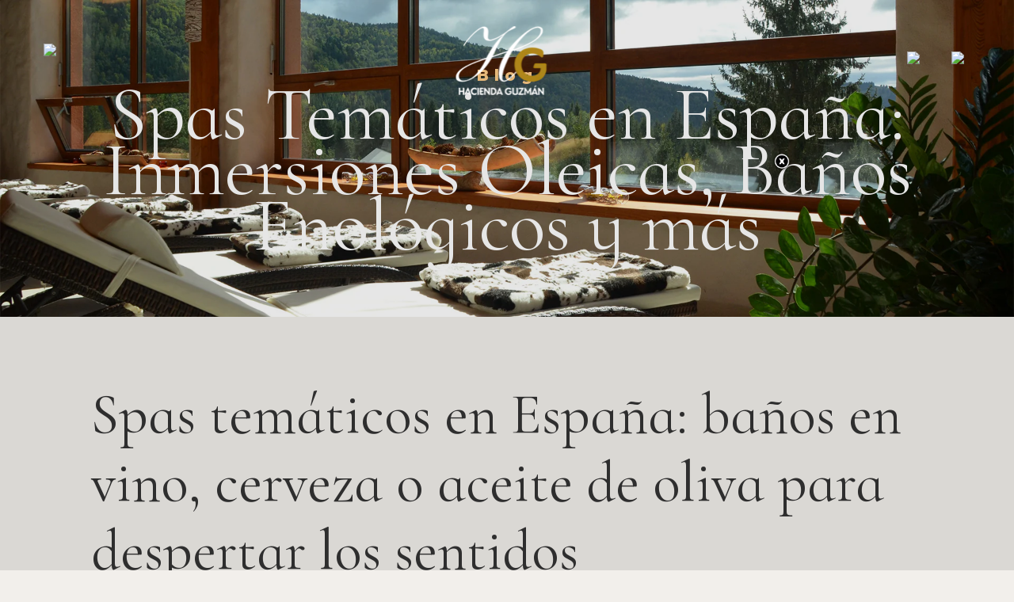

--- FILE ---
content_type: text/html; charset=utf-8
request_url: https://haciendaguzman.com/blogs/all/spas-tematicos-espana
body_size: 36969
content:
<!doctype html>
<html class="no-js no-touch" lang="es">
<head>
<!-- Google tag (gtag.js) -->
<script async src="https://www.googletagmanager.com/gtag/js?id=AW-786681174"></script>
<script>
  window.dataLayer = window.dataLayer || [];
  function gtag(){dataLayer.push(arguments);}
  gtag('js', new Date());

  gtag('config', 'AW-786681174');
</script>

  <!-- Google Tag Manager -->
  <script>(function(w,d,s,l,i){w[l]=w[l]||[];w[l].push({'gtm.start':
              new Date().getTime(),event:'gtm.js'});var f=d.getElementsByTagName(s)[0],
            j=d.createElement(s),dl=l!='dataLayer'?'&l='+l:'';j.async=true;j.src=
            'https://www.googletagmanager.com/gtm.js?id='+i+dl;f.parentNode.insertBefore(j,f);
    })(window,document,'script','dataLayer','GTM-WQGL94J');</script>
  <!-- End Google Tag Manager -->

  <meta charset="utf-8">
  <meta http-equiv="X-UA-Compatible" content="IE=edge,chrome=1">
  <meta name="viewport" content="width=device-width,initial-scale=1">

  <script charset="utf-8" src="https://cl.avis-verifies.com/es/cache/8/3/9/839693f4-ce57-1ac4-9565-b8e0232e2f41/AWS/PRODUCT_API/tag.min.js"></script>
  <link rel="preconnect" href="https://fonts.googleapis.com">
  <link rel="preconnect" href="https://fonts.gstatic.com" crossorigin>
  <link href="https://fonts.googleapis.com/css2?family=Montserrat:ital,wght@0,100;0,200;0,300;0,500;0,600;0,700;0,800;0,900;1,100;1,200;1,300;1,400;1,500;1,600;1,700;1,800&family=Cormorant+Infant:wght@100;200;300;400;500;600;700&display=swap" rel="stylesheet">
  <link rel="stylesheet" href="https://stackpath.bootstrapcdn.com/bootstrap/4.4.1/css/bootstrap.min.css">
  <link rel="preconnect" href="https://fonts.googleapis.com">
  <link href="https://fonts.googleapis.com/css2?family=Catamaran:wght@100;200;300;400;500;600;700;800;900&family=Cormorant+Infant:ital,wght@0,400;0,500;1,400&family=Raleway:ital,wght@0,100;0,200;0,300;0,400;0,500;0,600;0,700;0,900;1,100;1,200;1,300;1,400;1,500&display=swap" rel="stylesheet">
  <link rel="stylesheet" href="https://stackpath.bootstrapcdn.com/bootstrap/4.3.1/css/bootstrap.min.css" integrity="sha384-ggOyR0iXCbMQv3Xipma34MD+dH/1fQ784/j6cY/iJTQUOhcWr7x9JvoRxT2MZw1T" crossorigin="anonymous">
  <script src="https://code.jquery.com/jquery-3.3.1.slim.min.js" integrity="sha384-q8i/X+965DzO0rT7abK41JStQIAqVgRVzpbzo5smXKp4YfRvH+8abtTE1Pi6jizo" crossorigin="anonymous"></script>
  <script src="https://cdnjs.cloudflare.com/ajax/libs/popper.js/1.14.7/umd/popper.min.js" integrity="sha384-UO2eT0CpHqdSJQ6hJty5KVphtPhzWj9WO1clHTMGa3JDZwrnQq4sF86dIHNDz0W1" crossorigin="anonymous"></script>
  <script src="https://stackpath.bootstrapcdn.com/bootstrap/4.3.1/js/bootstrap.min.js" integrity="sha384-JjSmVgyd0p3pXB1rRibZUAYoIIy6OrQ6VrjIEaFf/nJGzIxFDsf4x0xIM+B07jRM" crossorigin="anonymous"></script>
  <!-- Preconnect Domains -->
  <link rel="preconnect" href="https://cdn.shopify.com" crossorigin>
  <link rel="preconnect" href="https://fonts.shopify.com" crossorigin>
  <link rel="preconnect" href="https://monorail-edge.shopifysvc.com">
  <link rel="preconnect" href="https://unpkg.com" crossorigin>

  <!-- Preload Assets -->
  <link rel="preload" href="//haciendaguzman.com/cdn/shop/t/23/assets/theme.css?v=27650396619301491881708342782" as="style">
  <link rel="preload" href="//haciendaguzman.com/cdn/shop/t/23/assets/app.js?v=42825029693771687311662552696" as="script">
  <link rel="preload" href="//haciendaguzman.com/cdn/shopifycloud/storefront/assets/themes_support/api.jquery-7ab1a3a4.js" as="script">
  <link rel="preload" href="//haciendaguzman.com/cdn/shop/t/23/assets/custom.js?v=90197936299445084081685537005" as="script">
  <link rel="modulepreload" href="https://unpkg.com/ionicons@5.0.0/dist/ionicons/ionicons.esm.js" as="script">

  

  <!-- Theme CSS -->
  <link rel="stylesheet" href="//haciendaguzman.com/cdn/shop/t/23/assets/theme.css?v=27650396619301491881708342782">
  
  <link rel="preload" href="//haciendaguzman.com/cdn/shop/t/23/assets/custom.css?v=65989043638305494071759906036" as="style">

  

  

  
    <title>Spas temáticos en España, una gran alternativa de ocio | Hacienda Guzmán</title>
  

  
    <meta name="description" content="Tres de cada diez españoles desea darse un capricho ahora que las medidas de distanciamiento social son más laxas, según el estudio Volver, seguir, sentir de Cofidis." />
  

  
  <link rel="shortcut icon" href="//haciendaguzman.com/cdn/shop/files/cropped-Favicon_HG-1-32x32_32x32.png?v=1633389967" type="image/png">


  <link href="//haciendaguzman.com/cdn/shop/t/23/assets/custom.css?v=65989043638305494071759906036" rel="stylesheet" type="text/css" media="all" />

  
    <link rel="canonical" href="https://haciendaguzman.com/blogs/all/spas-tematicos-espana" />
  
  

  <script>window.performance && window.performance.mark && window.performance.mark('shopify.content_for_header.start');</script><meta name="google-site-verification" content="rZssxaNgVNZE3JLSkiv5QFMlMsx-6513m728uWAkx2c">
<meta id="shopify-digital-wallet" name="shopify-digital-wallet" content="/57136545997/digital_wallets/dialog">
<meta name="shopify-checkout-api-token" content="9951e40f348a002b51c5b86e70cbf96d">
<meta id="in-context-paypal-metadata" data-shop-id="57136545997" data-venmo-supported="false" data-environment="production" data-locale="es_ES" data-paypal-v4="true" data-currency="EUR">
<link rel="alternate" type="application/atom+xml" title="Feed" href="/blogs/all.atom" />
<link rel="alternate" hreflang="x-default" href="https://haciendaguzman.com/blogs/all/spas-tematicos-espana">
<link rel="alternate" hreflang="es" href="https://haciendaguzman.com/blogs/all/spas-tematicos-espana">
<link rel="alternate" hreflang="en" href="https://haciendaguzman.com/en/blogs/all/spas-tematicos-espana">
<script async="async" src="/checkouts/internal/preloads.js?locale=es-ES"></script>
<link rel="preconnect" href="https://shop.app" crossorigin="anonymous">
<script async="async" src="https://shop.app/checkouts/internal/preloads.js?locale=es-ES&shop_id=57136545997" crossorigin="anonymous"></script>
<script id="apple-pay-shop-capabilities" type="application/json">{"shopId":57136545997,"countryCode":"ES","currencyCode":"EUR","merchantCapabilities":["supports3DS"],"merchantId":"gid:\/\/shopify\/Shop\/57136545997","merchantName":"Hacienda Guzmán","requiredBillingContactFields":["postalAddress","email","phone"],"requiredShippingContactFields":["postalAddress","email","phone"],"shippingType":"shipping","supportedNetworks":["visa","maestro","masterCard"],"total":{"type":"pending","label":"Hacienda Guzmán","amount":"1.00"},"shopifyPaymentsEnabled":true,"supportsSubscriptions":true}</script>
<script id="shopify-features" type="application/json">{"accessToken":"9951e40f348a002b51c5b86e70cbf96d","betas":["rich-media-storefront-analytics"],"domain":"haciendaguzman.com","predictiveSearch":true,"shopId":57136545997,"locale":"es"}</script>
<script>var Shopify = Shopify || {};
Shopify.shop = "haciendaguzman.myshopify.com";
Shopify.locale = "es";
Shopify.currency = {"active":"EUR","rate":"1.0"};
Shopify.country = "ES";
Shopify.theme = {"name":"HaciendaGuzman\/main PROD","id":129693286605,"schema_name":"Launch","schema_version":"6.8.2","theme_store_id":null,"role":"main"};
Shopify.theme.handle = "null";
Shopify.theme.style = {"id":null,"handle":null};
Shopify.cdnHost = "haciendaguzman.com/cdn";
Shopify.routes = Shopify.routes || {};
Shopify.routes.root = "/";</script>
<script type="module">!function(o){(o.Shopify=o.Shopify||{}).modules=!0}(window);</script>
<script>!function(o){function n(){var o=[];function n(){o.push(Array.prototype.slice.apply(arguments))}return n.q=o,n}var t=o.Shopify=o.Shopify||{};t.loadFeatures=n(),t.autoloadFeatures=n()}(window);</script>
<script>
  window.ShopifyPay = window.ShopifyPay || {};
  window.ShopifyPay.apiHost = "shop.app\/pay";
  window.ShopifyPay.redirectState = null;
</script>
<script id="shop-js-analytics" type="application/json">{"pageType":"article"}</script>
<script defer="defer" async type="module" src="//haciendaguzman.com/cdn/shopifycloud/shop-js/modules/v2/client.init-shop-cart-sync_B5knhve2.es.esm.js"></script>
<script defer="defer" async type="module" src="//haciendaguzman.com/cdn/shopifycloud/shop-js/modules/v2/chunk.common_DUtBTchb.esm.js"></script>
<script type="module">
  await import("//haciendaguzman.com/cdn/shopifycloud/shop-js/modules/v2/client.init-shop-cart-sync_B5knhve2.es.esm.js");
await import("//haciendaguzman.com/cdn/shopifycloud/shop-js/modules/v2/chunk.common_DUtBTchb.esm.js");

  window.Shopify.SignInWithShop?.initShopCartSync?.({"fedCMEnabled":true,"windoidEnabled":true});

</script>
<script>
  window.Shopify = window.Shopify || {};
  if (!window.Shopify.featureAssets) window.Shopify.featureAssets = {};
  window.Shopify.featureAssets['shop-js'] = {"shop-cart-sync":["modules/v2/client.shop-cart-sync_Cu3ACRcZ.es.esm.js","modules/v2/chunk.common_DUtBTchb.esm.js"],"init-fed-cm":["modules/v2/client.init-fed-cm_BJrnB9kG.es.esm.js","modules/v2/chunk.common_DUtBTchb.esm.js"],"shop-button":["modules/v2/client.shop-button_CG6GKOD_.es.esm.js","modules/v2/chunk.common_DUtBTchb.esm.js"],"shop-cash-offers":["modules/v2/client.shop-cash-offers_gbZJIl7z.es.esm.js","modules/v2/chunk.common_DUtBTchb.esm.js","modules/v2/chunk.modal_BWJC_e_i.esm.js"],"init-windoid":["modules/v2/client.init-windoid_8ySNSk4Z.es.esm.js","modules/v2/chunk.common_DUtBTchb.esm.js"],"init-shop-email-lookup-coordinator":["modules/v2/client.init-shop-email-lookup-coordinator_wAcB8hvS.es.esm.js","modules/v2/chunk.common_DUtBTchb.esm.js"],"shop-toast-manager":["modules/v2/client.shop-toast-manager_Bg_V7N2L.es.esm.js","modules/v2/chunk.common_DUtBTchb.esm.js"],"shop-login-button":["modules/v2/client.shop-login-button_9GhCXlmE.es.esm.js","modules/v2/chunk.common_DUtBTchb.esm.js","modules/v2/chunk.modal_BWJC_e_i.esm.js"],"avatar":["modules/v2/client.avatar_BTnouDA3.es.esm.js"],"pay-button":["modules/v2/client.pay-button_18xvAuUL.es.esm.js","modules/v2/chunk.common_DUtBTchb.esm.js"],"init-shop-cart-sync":["modules/v2/client.init-shop-cart-sync_B5knhve2.es.esm.js","modules/v2/chunk.common_DUtBTchb.esm.js"],"init-customer-accounts":["modules/v2/client.init-customer-accounts_BuGWnp7m.es.esm.js","modules/v2/client.shop-login-button_9GhCXlmE.es.esm.js","modules/v2/chunk.common_DUtBTchb.esm.js","modules/v2/chunk.modal_BWJC_e_i.esm.js"],"init-shop-for-new-customer-accounts":["modules/v2/client.init-shop-for-new-customer-accounts_B-HfpYBc.es.esm.js","modules/v2/client.shop-login-button_9GhCXlmE.es.esm.js","modules/v2/chunk.common_DUtBTchb.esm.js","modules/v2/chunk.modal_BWJC_e_i.esm.js"],"init-customer-accounts-sign-up":["modules/v2/client.init-customer-accounts-sign-up_C94lauhm.es.esm.js","modules/v2/client.shop-login-button_9GhCXlmE.es.esm.js","modules/v2/chunk.common_DUtBTchb.esm.js","modules/v2/chunk.modal_BWJC_e_i.esm.js"],"checkout-modal":["modules/v2/client.checkout-modal_DUL5NYMv.es.esm.js","modules/v2/chunk.common_DUtBTchb.esm.js","modules/v2/chunk.modal_BWJC_e_i.esm.js"],"shop-follow-button":["modules/v2/client.shop-follow-button_Mw9EIQD1.es.esm.js","modules/v2/chunk.common_DUtBTchb.esm.js","modules/v2/chunk.modal_BWJC_e_i.esm.js"],"lead-capture":["modules/v2/client.lead-capture_DYjuQXkS.es.esm.js","modules/v2/chunk.common_DUtBTchb.esm.js","modules/v2/chunk.modal_BWJC_e_i.esm.js"],"shop-login":["modules/v2/client.shop-login_DK54Bfm6.es.esm.js","modules/v2/chunk.common_DUtBTchb.esm.js","modules/v2/chunk.modal_BWJC_e_i.esm.js"],"payment-terms":["modules/v2/client.payment-terms_JXZtx-3Y.es.esm.js","modules/v2/chunk.common_DUtBTchb.esm.js","modules/v2/chunk.modal_BWJC_e_i.esm.js"]};
</script>
<script>(function() {
  var isLoaded = false;
  function asyncLoad() {
    if (isLoaded) return;
    isLoaded = true;
    var urls = ["https:\/\/sy.salesmanago.pl\/monitcode?shop=haciendaguzman.myshopify.com","https:\/\/sy.salesmanago.pl\/assets\/js\/smclient.js?shop=haciendaguzman.myshopify.com","https:\/\/popup.tible.tech\/app\/shop\/haciendaguzman\/popup.js?v=20230215052053\u0026shop=haciendaguzman.myshopify.com","https:\/\/cdn.langshop.app\/buckets\/app\/libs\/storefront\/sdk.js?proxy_prefix=\/apps\/langshop\u0026source=sct\u0026shop=haciendaguzman.myshopify.com","https:\/\/timer.good-apps.co\/storage\/js\/good_apps_timer-haciendaguzman.myshopify.com.js?ver=89\u0026shop=haciendaguzman.myshopify.com"];
    for (var i = 0; i < urls.length; i++) {
      var s = document.createElement('script');
      s.type = 'text/javascript';
      s.async = true;
      s.src = urls[i];
      var x = document.getElementsByTagName('script')[0];
      x.parentNode.insertBefore(s, x);
    }
  };
  if(window.attachEvent) {
    window.attachEvent('onload', asyncLoad);
  } else {
    window.addEventListener('load', asyncLoad, false);
  }
})();</script>
<script id="__st">var __st={"a":57136545997,"offset":3600,"reqid":"b9f891eb-8473-4ee2-9f3e-a6e0d35b8eff-1768520355","pageurl":"haciendaguzman.com\/blogs\/all\/spas-tematicos-espana","s":"articles-556437962957","u":"bdc0234a81f4","p":"article","rtyp":"article","rid":556437962957};</script>
<script>window.ShopifyPaypalV4VisibilityTracking = true;</script>
<script id="captcha-bootstrap">!function(){'use strict';const t='contact',e='account',n='new_comment',o=[[t,t],['blogs',n],['comments',n],[t,'customer']],c=[[e,'customer_login'],[e,'guest_login'],[e,'recover_customer_password'],[e,'create_customer']],r=t=>t.map((([t,e])=>`form[action*='/${t}']:not([data-nocaptcha='true']) input[name='form_type'][value='${e}']`)).join(','),a=t=>()=>t?[...document.querySelectorAll(t)].map((t=>t.form)):[];function s(){const t=[...o],e=r(t);return a(e)}const i='password',u='form_key',d=['recaptcha-v3-token','g-recaptcha-response','h-captcha-response',i],f=()=>{try{return window.sessionStorage}catch{return}},m='__shopify_v',_=t=>t.elements[u];function p(t,e,n=!1){try{const o=window.sessionStorage,c=JSON.parse(o.getItem(e)),{data:r}=function(t){const{data:e,action:n}=t;return t[m]||n?{data:e,action:n}:{data:t,action:n}}(c);for(const[e,n]of Object.entries(r))t.elements[e]&&(t.elements[e].value=n);n&&o.removeItem(e)}catch(o){console.error('form repopulation failed',{error:o})}}const l='form_type',E='cptcha';function T(t){t.dataset[E]=!0}const w=window,h=w.document,L='Shopify',v='ce_forms',y='captcha';let A=!1;((t,e)=>{const n=(g='f06e6c50-85a8-45c8-87d0-21a2b65856fe',I='https://cdn.shopify.com/shopifycloud/storefront-forms-hcaptcha/ce_storefront_forms_captcha_hcaptcha.v1.5.2.iife.js',D={infoText:'Protegido por hCaptcha',privacyText:'Privacidad',termsText:'Términos'},(t,e,n)=>{const o=w[L][v],c=o.bindForm;if(c)return c(t,g,e,D).then(n);var r;o.q.push([[t,g,e,D],n]),r=I,A||(h.body.append(Object.assign(h.createElement('script'),{id:'captcha-provider',async:!0,src:r})),A=!0)});var g,I,D;w[L]=w[L]||{},w[L][v]=w[L][v]||{},w[L][v].q=[],w[L][y]=w[L][y]||{},w[L][y].protect=function(t,e){n(t,void 0,e),T(t)},Object.freeze(w[L][y]),function(t,e,n,w,h,L){const[v,y,A,g]=function(t,e,n){const i=e?o:[],u=t?c:[],d=[...i,...u],f=r(d),m=r(i),_=r(d.filter((([t,e])=>n.includes(e))));return[a(f),a(m),a(_),s()]}(w,h,L),I=t=>{const e=t.target;return e instanceof HTMLFormElement?e:e&&e.form},D=t=>v().includes(t);t.addEventListener('submit',(t=>{const e=I(t);if(!e)return;const n=D(e)&&!e.dataset.hcaptchaBound&&!e.dataset.recaptchaBound,o=_(e),c=g().includes(e)&&(!o||!o.value);(n||c)&&t.preventDefault(),c&&!n&&(function(t){try{if(!f())return;!function(t){const e=f();if(!e)return;const n=_(t);if(!n)return;const o=n.value;o&&e.removeItem(o)}(t);const e=Array.from(Array(32),(()=>Math.random().toString(36)[2])).join('');!function(t,e){_(t)||t.append(Object.assign(document.createElement('input'),{type:'hidden',name:u})),t.elements[u].value=e}(t,e),function(t,e){const n=f();if(!n)return;const o=[...t.querySelectorAll(`input[type='${i}']`)].map((({name:t})=>t)),c=[...d,...o],r={};for(const[a,s]of new FormData(t).entries())c.includes(a)||(r[a]=s);n.setItem(e,JSON.stringify({[m]:1,action:t.action,data:r}))}(t,e)}catch(e){console.error('failed to persist form',e)}}(e),e.submit())}));const S=(t,e)=>{t&&!t.dataset[E]&&(n(t,e.some((e=>e===t))),T(t))};for(const o of['focusin','change'])t.addEventListener(o,(t=>{const e=I(t);D(e)&&S(e,y())}));const B=e.get('form_key'),M=e.get(l),P=B&&M;t.addEventListener('DOMContentLoaded',(()=>{const t=y();if(P)for(const e of t)e.elements[l].value===M&&p(e,B);[...new Set([...A(),...v().filter((t=>'true'===t.dataset.shopifyCaptcha))])].forEach((e=>S(e,t)))}))}(h,new URLSearchParams(w.location.search),n,t,e,['guest_login'])})(!0,!0)}();</script>
<script integrity="sha256-4kQ18oKyAcykRKYeNunJcIwy7WH5gtpwJnB7kiuLZ1E=" data-source-attribution="shopify.loadfeatures" defer="defer" src="//haciendaguzman.com/cdn/shopifycloud/storefront/assets/storefront/load_feature-a0a9edcb.js" crossorigin="anonymous"></script>
<script crossorigin="anonymous" defer="defer" src="//haciendaguzman.com/cdn/shopifycloud/storefront/assets/shopify_pay/storefront-65b4c6d7.js?v=20250812"></script>
<script data-source-attribution="shopify.dynamic_checkout.dynamic.init">var Shopify=Shopify||{};Shopify.PaymentButton=Shopify.PaymentButton||{isStorefrontPortableWallets:!0,init:function(){window.Shopify.PaymentButton.init=function(){};var t=document.createElement("script");t.src="https://haciendaguzman.com/cdn/shopifycloud/portable-wallets/latest/portable-wallets.es.js",t.type="module",document.head.appendChild(t)}};
</script>
<script data-source-attribution="shopify.dynamic_checkout.buyer_consent">
  function portableWalletsHideBuyerConsent(e){var t=document.getElementById("shopify-buyer-consent"),n=document.getElementById("shopify-subscription-policy-button");t&&n&&(t.classList.add("hidden"),t.setAttribute("aria-hidden","true"),n.removeEventListener("click",e))}function portableWalletsShowBuyerConsent(e){var t=document.getElementById("shopify-buyer-consent"),n=document.getElementById("shopify-subscription-policy-button");t&&n&&(t.classList.remove("hidden"),t.removeAttribute("aria-hidden"),n.addEventListener("click",e))}window.Shopify?.PaymentButton&&(window.Shopify.PaymentButton.hideBuyerConsent=portableWalletsHideBuyerConsent,window.Shopify.PaymentButton.showBuyerConsent=portableWalletsShowBuyerConsent);
</script>
<script data-source-attribution="shopify.dynamic_checkout.cart.bootstrap">document.addEventListener("DOMContentLoaded",(function(){function t(){return document.querySelector("shopify-accelerated-checkout-cart, shopify-accelerated-checkout")}if(t())Shopify.PaymentButton.init();else{new MutationObserver((function(e,n){t()&&(Shopify.PaymentButton.init(),n.disconnect())})).observe(document.body,{childList:!0,subtree:!0})}}));
</script>
<link id="shopify-accelerated-checkout-styles" rel="stylesheet" media="screen" href="https://haciendaguzman.com/cdn/shopifycloud/portable-wallets/latest/accelerated-checkout-backwards-compat.css" crossorigin="anonymous">
<style id="shopify-accelerated-checkout-cart">
        #shopify-buyer-consent {
  margin-top: 1em;
  display: inline-block;
  width: 100%;
}

#shopify-buyer-consent.hidden {
  display: none;
}

#shopify-subscription-policy-button {
  background: none;
  border: none;
  padding: 0;
  text-decoration: underline;
  font-size: inherit;
  cursor: pointer;
}

#shopify-subscription-policy-button::before {
  box-shadow: none;
}

      </style>

<script>window.performance && window.performance.mark && window.performance.mark('shopify.content_for_header.end');</script>

  
  















<meta property="og:site_name" content="Hacienda Guzmán">
<meta property="og:url" content="https://haciendaguzman.com/blogs/all/spas-tematicos-espana">
<meta property="og:title" content="Spas temáticos en España: baños en vino, cerveza o aceite de oliva para despertar los sentidos">
<meta property="og:type" content="article">
<meta property="og:description" content="Con el ajetreado ritmo de vida que llevamos, a veces es bueno dedicarnos tiempo y mimarnos un poco. Si la palabra spa es lo primero que te viene a la mente, te lo ponemos fácil con este repertorio de los mejores spas y balnearios temáticos de España.">


  <meta property="article:published_time" content="2022-03-25 13:49:10 +0100">
  <meta property="article:author" content="Óscar Lozano">

  



    
    
    

    
    
    <meta
      property="og:image"
      content="https://haciendaguzman.com/cdn/shop/articles/HG_Blog_Spas_tematicos_en_Espana_800x533_dbde9eef-873d-4e80-9971-ba071e88a7e9_1200x800.jpg?v=1648212511"
    />
    <meta
      property="og:image:secure_url"
      content="https://haciendaguzman.com/cdn/shop/articles/HG_Blog_Spas_tematicos_en_Espana_800x533_dbde9eef-873d-4e80-9971-ba071e88a7e9_1200x800.jpg?v=1648212511"
    />
    <meta property="og:image:width" content="1200" />
    <meta property="og:image:height" content="800" />
    
    
    <meta property="og:image:alt" content="spa tematicos espana" />
  









  <meta name="twitter:site" content="@HaciendaGuzman">








<meta name="twitter:title" content="Spas temáticos en España, una gran alternativa de ocio">
<meta name="twitter:description" content="Tres de cada diez españoles desea darse un capricho ahora que las medidas de distanciamiento social son más laxas, según el estudio Volver, seguir, sentir de Cofidis.">


    
    
    
      
      
      <meta name="twitter:card" content="summary_large_image">
    
    
    <meta
      property="twitter:image"
      content="https://haciendaguzman.com/cdn/shop/articles/HG_Blog_Spas_tematicos_en_Espana_800x533_dbde9eef-873d-4e80-9971-ba071e88a7e9_1200x600_crop_center.jpg?v=1648212511"
    />
    <meta property="twitter:image:width" content="1200" />
    <meta property="twitter:image:height" content="600" />
    
    
    <meta property="twitter:image:alt" content="spa tematicos espana" />
  



  <script>
    document.documentElement.className=document.documentElement.className.replace(/\bno-js\b/,'js');
    if(window.Shopify&&window.Shopify.designMode)document.documentElement.className+=' in-theme-editor';
    if(('ontouchstart' in window)||window.DocumentTouch&&document instanceof DocumentTouch)document.documentElement.className=document.documentElement.className.replace(/\bno-touch\b/,'has-touch');
  </script>

  

  <!-- Store object -->
  



  <script type="text/javascript">    window.Theme = {};    window.Theme.version = "6.8.2";    window.Theme.moneyFormat = "{{amount_with_comma_separator}}€";    window.Theme.routes = {    "root_url": "/",    "account_url": "/account",    "account_login_url": "/account/login",    "account_logout_url": "/account/logout",    "account_register_url": "/account/register",    "account_addresses_url": "/account/addresses",    "collections_url": "/collections",    "all_products_collection_url": "/collections/all",    "search_url": "/search",    "cart_url": "/cart",    "cart_add_url": "/cart/add",    "cart_change_url": "/cart/change",    "cart_clear_url": "/cart/clear",    "product_recommendations_url": "/recommendations/products",  };  </script>

  <!-- Metricool pixel -->
  <img style="display:none;" src="https://tracker.metricool.com/c3po.jpg?hash=a482d6d8b2cb1c741127bfda96c0d57a"/>
  
<!-- BEGIN app block: shopify://apps/judge-me-reviews/blocks/judgeme_core/61ccd3b1-a9f2-4160-9fe9-4fec8413e5d8 --><!-- Start of Judge.me Core -->






<link rel="dns-prefetch" href="https://cdnwidget.judge.me">
<link rel="dns-prefetch" href="https://cdn.judge.me">
<link rel="dns-prefetch" href="https://cdn1.judge.me">
<link rel="dns-prefetch" href="https://api.judge.me">

<script data-cfasync='false' class='jdgm-settings-script'>window.jdgmSettings={"pagination":5,"disable_web_reviews":true,"badge_no_review_text":"Sin reseñas","badge_n_reviews_text":"{{ n }} reseña/reseñas","badge_star_color":"#B77D09","hide_badge_preview_if_no_reviews":true,"badge_hide_text":false,"enforce_center_preview_badge":false,"widget_title":"Reseñas de Clientes","widget_open_form_text":"Escribir una reseña","widget_close_form_text":"Cancelar reseña","widget_refresh_page_text":"Actualizar página","widget_summary_text":"Basado en {{ number_of_reviews }} reseña/reseñas","widget_no_review_text":"Sé el primero en escribir una reseña","widget_name_field_text":"Nombre","widget_verified_name_field_text":"Nombre Verificado (público)","widget_name_placeholder_text":"Nombre","widget_required_field_error_text":"Este campo es obligatorio.","widget_email_field_text":"Dirección de correo electrónico","widget_verified_email_field_text":"Correo electrónico Verificado (privado, no se puede editar)","widget_email_placeholder_text":"Tu dirección de correo electrónico","widget_email_field_error_text":"Por favor, ingresa una dirección de correo electrónico válida.","widget_rating_field_text":"Calificación","widget_review_title_field_text":"Título de la Reseña","widget_review_title_placeholder_text":"Da un título a tu reseña","widget_review_body_field_text":"Contenido de la reseña","widget_review_body_placeholder_text":"Empieza a escribir aquí...","widget_pictures_field_text":"Imagen/Video (opcional)","widget_submit_review_text":"Enviar Reseña","widget_submit_verified_review_text":"Enviar Reseña Verificada","widget_submit_success_msg_with_auto_publish":"¡Gracias! Por favor, actualiza la página en unos momentos para ver tu reseña. Puedes eliminar o editar tu reseña iniciando sesión en \u003ca href='https://judge.me/login' target='_blank' rel='nofollow noopener'\u003eJudge.me\u003c/a\u003e","widget_submit_success_msg_no_auto_publish":"¡Gracias! Tu reseña se publicará tan pronto como sea aprobada por el administrador de la tienda. Puedes eliminar o editar tu reseña iniciando sesión en \u003ca href='https://judge.me/login' target='_blank' rel='nofollow noopener'\u003eJudge.me\u003c/a\u003e","widget_show_default_reviews_out_of_total_text":"Mostrando {{ n_reviews_shown }} de {{ n_reviews }} reseñas.","widget_show_all_link_text":"Mostrar todas","widget_show_less_link_text":"Mostrar menos","widget_author_said_text":"{{ reviewer_name }} dijo:","widget_days_text":"hace {{ n }} día/días","widget_weeks_text":"hace {{ n }} semana/semanas","widget_months_text":"hace {{ n }} mes/meses","widget_years_text":"hace {{ n }} año/años","widget_yesterday_text":"Ayer","widget_today_text":"Hoy","widget_replied_text":"\u003e\u003e {{ shop_name }} respondió:","widget_read_more_text":"Leer más","widget_reviewer_name_as_initial":"","widget_rating_filter_color":"#fbcd0a","widget_rating_filter_see_all_text":"Ver todas las reseñas","widget_sorting_most_recent_text":"Más Recientes","widget_sorting_highest_rating_text":"Mayor Calificación","widget_sorting_lowest_rating_text":"Menor Calificación","widget_sorting_with_pictures_text":"Solo Imágenes","widget_sorting_most_helpful_text":"Más Útiles","widget_open_question_form_text":"Hacer una pregunta","widget_reviews_subtab_text":"Reseñas","widget_questions_subtab_text":"Preguntas","widget_question_label_text":"Pregunta","widget_answer_label_text":"Respuesta","widget_question_placeholder_text":"Escribe tu pregunta aquí","widget_submit_question_text":"Enviar Pregunta","widget_question_submit_success_text":"¡Gracias por tu pregunta! Te notificaremos una vez que sea respondida.","widget_star_color":"#B77D09","verified_badge_text":"Verificado","verified_badge_bg_color":"","verified_badge_text_color":"","verified_badge_placement":"left-of-reviewer-name","widget_review_max_height":"","widget_hide_border":false,"widget_social_share":false,"widget_thumb":false,"widget_review_location_show":false,"widget_location_format":"","all_reviews_include_out_of_store_products":true,"all_reviews_out_of_store_text":"(fuera de la tienda)","all_reviews_pagination":100,"all_reviews_product_name_prefix_text":"sobre","enable_review_pictures":true,"enable_question_anwser":false,"widget_theme":"default","review_date_format":"dd/mm/yyyy","default_sort_method":"most-recent","widget_product_reviews_subtab_text":"Reseñas de Productos","widget_shop_reviews_subtab_text":"Reseñas de la Tienda","widget_other_products_reviews_text":"Reseñas para otros productos","widget_store_reviews_subtab_text":"Reseñas de la tienda","widget_no_store_reviews_text":"Esta tienda no ha recibido ninguna reseña todavía","widget_web_restriction_product_reviews_text":"Este producto no ha recibido ninguna reseña todavía","widget_no_items_text":"No se encontraron elementos","widget_show_more_text":"Mostrar más","widget_write_a_store_review_text":"Escribir una Reseña de la Tienda","widget_other_languages_heading":"Reseñas en Otros Idiomas","widget_translate_review_text":"Traducir reseña a {{ language }}","widget_translating_review_text":"Traduciendo...","widget_show_original_translation_text":"Mostrar original ({{ language }})","widget_translate_review_failed_text":"No se pudo traducir la reseña.","widget_translate_review_retry_text":"Reintentar","widget_translate_review_try_again_later_text":"Intentar más tarde","show_product_url_for_grouped_product":false,"widget_sorting_pictures_first_text":"Imágenes Primero","show_pictures_on_all_rev_page_mobile":false,"show_pictures_on_all_rev_page_desktop":false,"floating_tab_hide_mobile_install_preference":false,"floating_tab_button_name":"★ Reseñas","floating_tab_title":"Deja que los clientes hablen por nosotros","floating_tab_button_color":"","floating_tab_button_background_color":"","floating_tab_url":"","floating_tab_url_enabled":false,"floating_tab_tab_style":"text","all_reviews_text_badge_text":"Los clientes nos califican {{ shop.metafields.judgeme.all_reviews_rating | round: 1 }}/5 basado en {{ shop.metafields.judgeme.all_reviews_count }} reseñas.","all_reviews_text_badge_text_branded_style":"{{ shop.metafields.judgeme.all_reviews_rating | round: 1 }} de 5 estrellas basado en {{ shop.metafields.judgeme.all_reviews_count }} reseñas","is_all_reviews_text_badge_a_link":false,"show_stars_for_all_reviews_text_badge":false,"all_reviews_text_badge_url":"","all_reviews_text_style":"branded","all_reviews_text_color_style":"judgeme_brand_color","all_reviews_text_color":"#108474","all_reviews_text_show_jm_brand":true,"featured_carousel_show_header":true,"featured_carousel_title":"Deja que los clientes hablen por nosotros","testimonials_carousel_title":"Los clientes nos dicen","videos_carousel_title":"Historias de clientes reales","cards_carousel_title":"Los clientes nos dicen","featured_carousel_count_text":"de {{ n }} reseñas","featured_carousel_add_link_to_all_reviews_page":false,"featured_carousel_url":"","featured_carousel_show_images":true,"featured_carousel_autoslide_interval":5,"featured_carousel_arrows_on_the_sides":true,"featured_carousel_height":250,"featured_carousel_width":80,"featured_carousel_image_size":0,"featured_carousel_image_height":250,"featured_carousel_arrow_color":"#eeeeee","verified_count_badge_style":"branded","verified_count_badge_orientation":"horizontal","verified_count_badge_color_style":"judgeme_brand_color","verified_count_badge_color":"#108474","is_verified_count_badge_a_link":false,"verified_count_badge_url":"","verified_count_badge_show_jm_brand":true,"widget_rating_preset_default":5,"widget_first_sub_tab":"product-reviews","widget_show_histogram":true,"widget_histogram_use_custom_color":false,"widget_pagination_use_custom_color":false,"widget_star_use_custom_color":true,"widget_verified_badge_use_custom_color":false,"widget_write_review_use_custom_color":false,"picture_reminder_submit_button":"Upload Pictures","enable_review_videos":false,"mute_video_by_default":false,"widget_sorting_videos_first_text":"Videos Primero","widget_review_pending_text":"Pendiente","featured_carousel_items_for_large_screen":4,"social_share_options_order":"Facebook,Twitter","remove_microdata_snippet":false,"disable_json_ld":false,"enable_json_ld_products":false,"preview_badge_show_question_text":false,"preview_badge_no_question_text":"Sin preguntas","preview_badge_n_question_text":"{{ number_of_questions }} pregunta/preguntas","qa_badge_show_icon":false,"qa_badge_position":"same-row","remove_judgeme_branding":false,"widget_add_search_bar":false,"widget_search_bar_placeholder":"Buscar","widget_sorting_verified_only_text":"Solo verificadas","featured_carousel_theme":"card","featured_carousel_show_rating":true,"featured_carousel_show_title":true,"featured_carousel_show_body":true,"featured_carousel_show_date":false,"featured_carousel_show_reviewer":true,"featured_carousel_show_product":false,"featured_carousel_header_background_color":"#108474","featured_carousel_header_text_color":"#ffffff","featured_carousel_name_product_separator":"reviewed","featured_carousel_full_star_background":"#B77D09","featured_carousel_empty_star_background":"#dadada","featured_carousel_vertical_theme_background":"#f9fafb","featured_carousel_verified_badge_enable":true,"featured_carousel_verified_badge_color":"#B77D09","featured_carousel_border_style":"round","featured_carousel_review_line_length_limit":3,"featured_carousel_more_reviews_button_text":"Leer más reseñas","featured_carousel_view_product_button_text":"Ver producto","all_reviews_page_load_reviews_on":"scroll","all_reviews_page_load_more_text":"Cargar Más Reseñas","disable_fb_tab_reviews":false,"enable_ajax_cdn_cache":false,"widget_advanced_speed_features":5,"widget_public_name_text":"mostrado públicamente como","default_reviewer_name":"John Smith","default_reviewer_name_has_non_latin":true,"widget_reviewer_anonymous":"Anónimo","medals_widget_title":"Medallas de Reseñas Judge.me","medals_widget_background_color":"#f9fafb","medals_widget_position":"footer_all_pages","medals_widget_border_color":"#f9fafb","medals_widget_verified_text_position":"left","medals_widget_use_monochromatic_version":false,"medals_widget_elements_color":"#108474","show_reviewer_avatar":true,"widget_invalid_yt_video_url_error_text":"No es una URL de video de YouTube","widget_max_length_field_error_text":"Por favor, ingresa no más de {0} caracteres.","widget_show_country_flag":false,"widget_show_collected_via_shop_app":true,"widget_verified_by_shop_badge_style":"light","widget_verified_by_shop_text":"Verificado por la Tienda","widget_show_photo_gallery":false,"widget_load_with_code_splitting":true,"widget_ugc_install_preference":false,"widget_ugc_title":"Hecho por nosotros, Compartido por ti","widget_ugc_subtitle":"Etiquétanos para ver tu imagen destacada en nuestra página","widget_ugc_arrows_color":"#ffffff","widget_ugc_primary_button_text":"Comprar Ahora","widget_ugc_primary_button_background_color":"#108474","widget_ugc_primary_button_text_color":"#ffffff","widget_ugc_primary_button_border_width":"0","widget_ugc_primary_button_border_style":"none","widget_ugc_primary_button_border_color":"#108474","widget_ugc_primary_button_border_radius":"25","widget_ugc_secondary_button_text":"Cargar Más","widget_ugc_secondary_button_background_color":"#ffffff","widget_ugc_secondary_button_text_color":"#108474","widget_ugc_secondary_button_border_width":"2","widget_ugc_secondary_button_border_style":"solid","widget_ugc_secondary_button_border_color":"#108474","widget_ugc_secondary_button_border_radius":"25","widget_ugc_reviews_button_text":"Ver Reseñas","widget_ugc_reviews_button_background_color":"#ffffff","widget_ugc_reviews_button_text_color":"#108474","widget_ugc_reviews_button_border_width":"2","widget_ugc_reviews_button_border_style":"solid","widget_ugc_reviews_button_border_color":"#108474","widget_ugc_reviews_button_border_radius":"25","widget_ugc_reviews_button_link_to":"judgeme-reviews-page","widget_ugc_show_post_date":true,"widget_ugc_max_width":"800","widget_rating_metafield_value_type":true,"widget_primary_color":"#B77D09","widget_enable_secondary_color":false,"widget_secondary_color":"#edf5f5","widget_summary_average_rating_text":"{{ average_rating }} de 5","widget_media_grid_title":"Fotos y videos de clientes","widget_media_grid_see_more_text":"Ver más","widget_round_style":false,"widget_show_product_medals":true,"widget_verified_by_judgeme_text":"Verificado por Judge.me","widget_show_store_medals":true,"widget_verified_by_judgeme_text_in_store_medals":"Verificado por Judge.me","widget_media_field_exceed_quantity_message":"Lo sentimos, solo podemos aceptar {{ max_media }} para una reseña.","widget_media_field_exceed_limit_message":"{{ file_name }} es demasiado grande, por favor selecciona un {{ media_type }} menor a {{ size_limit }}MB.","widget_review_submitted_text":"¡Reseña Enviada!","widget_question_submitted_text":"¡Pregunta Enviada!","widget_close_form_text_question":"Cancelar","widget_write_your_answer_here_text":"Escribe tu respuesta aquí","widget_enabled_branded_link":true,"widget_show_collected_by_judgeme":true,"widget_reviewer_name_color":"","widget_write_review_text_color":"","widget_write_review_bg_color":"","widget_collected_by_judgeme_text":"recopilado por Judge.me","widget_pagination_type":"standard","widget_load_more_text":"Cargar Más","widget_load_more_color":"#108474","widget_full_review_text":"Reseña Completa","widget_read_more_reviews_text":"Leer Más Reseñas","widget_read_questions_text":"Leer Preguntas","widget_questions_and_answers_text":"Preguntas y Respuestas","widget_verified_by_text":"Verificado por","widget_verified_text":"Verificado","widget_number_of_reviews_text":"{{ number_of_reviews }} reseñas","widget_back_button_text":"Atrás","widget_next_button_text":"Siguiente","widget_custom_forms_filter_button":"Filtros","custom_forms_style":"horizontal","widget_show_review_information":false,"how_reviews_are_collected":"¿Cómo se recopilan las reseñas?","widget_show_review_keywords":false,"widget_gdpr_statement":"Cómo usamos tus datos: Solo te contactaremos sobre la reseña que dejaste, y solo si es necesario. Al enviar tu reseña, aceptas los \u003ca href='https://judge.me/terms' target='_blank' rel='nofollow noopener'\u003etérminos\u003c/a\u003e, \u003ca href='https://judge.me/privacy' target='_blank' rel='nofollow noopener'\u003eprivacidad\u003c/a\u003e y \u003ca href='https://judge.me/content-policy' target='_blank' rel='nofollow noopener'\u003epolíticas de contenido\u003c/a\u003e de Judge.me.","widget_multilingual_sorting_enabled":false,"widget_translate_review_content_enabled":false,"widget_translate_review_content_method":"manual","popup_widget_review_selection":"automatically_with_pictures","popup_widget_round_border_style":true,"popup_widget_show_title":true,"popup_widget_show_body":true,"popup_widget_show_reviewer":false,"popup_widget_show_product":true,"popup_widget_show_pictures":true,"popup_widget_use_review_picture":true,"popup_widget_show_on_home_page":true,"popup_widget_show_on_product_page":true,"popup_widget_show_on_collection_page":true,"popup_widget_show_on_cart_page":true,"popup_widget_position":"bottom_left","popup_widget_first_review_delay":5,"popup_widget_duration":5,"popup_widget_interval":5,"popup_widget_review_count":5,"popup_widget_hide_on_mobile":true,"review_snippet_widget_round_border_style":true,"review_snippet_widget_card_color":"#FFFFFF","review_snippet_widget_slider_arrows_background_color":"#FFFFFF","review_snippet_widget_slider_arrows_color":"#000000","review_snippet_widget_star_color":"#108474","show_product_variant":false,"all_reviews_product_variant_label_text":"Variante: ","widget_show_verified_branding":true,"widget_ai_summary_title":"Los clientes dicen","widget_ai_summary_disclaimer":"Resumen de reseñas impulsado por IA basado en reseñas recientes de clientes","widget_show_ai_summary":false,"widget_show_ai_summary_bg":false,"widget_show_review_title_input":true,"redirect_reviewers_invited_via_email":"external_form","request_store_review_after_product_review":false,"request_review_other_products_in_order":false,"review_form_color_scheme":"default","review_form_corner_style":"square","review_form_star_color":{},"review_form_text_color":"#333333","review_form_background_color":"#ffffff","review_form_field_background_color":"#fafafa","review_form_button_color":{},"review_form_button_text_color":"#ffffff","review_form_modal_overlay_color":"#000000","review_content_screen_title_text":"¿Cómo calificarías este producto?","review_content_introduction_text":"Nos encantaría que compartieras un poco sobre tu experiencia.","store_review_form_title_text":"¿Cómo calificarías esta tienda?","store_review_form_introduction_text":"Nos encantaría que compartieras un poco sobre tu experiencia.","show_review_guidance_text":true,"one_star_review_guidance_text":"Pobre","five_star_review_guidance_text":"Excelente","customer_information_screen_title_text":"Sobre ti","customer_information_introduction_text":"Por favor, cuéntanos más sobre ti.","custom_questions_screen_title_text":"Tu experiencia en más detalle","custom_questions_introduction_text":"Aquí hay algunas preguntas para ayudarnos a entender más sobre tu experiencia.","review_submitted_screen_title_text":"¡Gracias por tu reseña!","review_submitted_screen_thank_you_text":"La estamos procesando y aparecerá en la tienda pronto.","review_submitted_screen_email_verification_text":"Por favor, confirma tu correo electrónico haciendo clic en el enlace que acabamos de enviarte. Esto nos ayuda a mantener las reseñas auténticas.","review_submitted_request_store_review_text":"¿Te gustaría compartir tu experiencia de compra con nosotros?","review_submitted_review_other_products_text":"¿Te gustaría reseñar estos productos?","store_review_screen_title_text":"¿Te gustaría compartir tu experiencia de compra con nosotros?","store_review_introduction_text":"Valoramos tu opinión y la utilizamos para mejorar. Por favor, comparte cualquier pensamiento o sugerencia que tengas.","reviewer_media_screen_title_picture_text":"Compartir una foto","reviewer_media_introduction_picture_text":"Sube una foto para apoyar tu reseña.","reviewer_media_screen_title_video_text":"Compartir un video","reviewer_media_introduction_video_text":"Sube un video para apoyar tu reseña.","reviewer_media_screen_title_picture_or_video_text":"Compartir una foto o video","reviewer_media_introduction_picture_or_video_text":"Sube una foto o video para apoyar tu reseña.","reviewer_media_youtube_url_text":"Pega tu URL de Youtube aquí","advanced_settings_next_step_button_text":"Siguiente","advanced_settings_close_review_button_text":"Cerrar","modal_write_review_flow":false,"write_review_flow_required_text":"Obligatorio","write_review_flow_privacy_message_text":"Respetamos tu privacidad.","write_review_flow_anonymous_text":"Reseña como anónimo","write_review_flow_visibility_text":"No será visible para otros clientes.","write_review_flow_multiple_selection_help_text":"Selecciona tantos como quieras","write_review_flow_single_selection_help_text":"Selecciona una opción","write_review_flow_required_field_error_text":"Este campo es obligatorio","write_review_flow_invalid_email_error_text":"Por favor ingresa una dirección de correo válida","write_review_flow_max_length_error_text":"Máx. {{ max_length }} caracteres.","write_review_flow_media_upload_text":"\u003cb\u003eHaz clic para subir\u003c/b\u003e o arrastrar y soltar","write_review_flow_gdpr_statement":"Solo te contactaremos sobre tu reseña si es necesario. Al enviar tu reseña, aceptas nuestros \u003ca href='https://judge.me/terms' target='_blank' rel='nofollow noopener'\u003etérminos y condiciones\u003c/a\u003e y \u003ca href='https://judge.me/privacy' target='_blank' rel='nofollow noopener'\u003epolítica de privacidad\u003c/a\u003e.","rating_only_reviews_enabled":false,"show_negative_reviews_help_screen":false,"new_review_flow_help_screen_rating_threshold":3,"negative_review_resolution_screen_title_text":"Cuéntanos más","negative_review_resolution_text":"Tu experiencia es importante para nosotros. Si hubo problemas con tu compra, estamos aquí para ayudar. No dudes en contactarnos, nos encantaría la oportunidad de arreglar las cosas.","negative_review_resolution_button_text":"Contáctanos","negative_review_resolution_proceed_with_review_text":"Deja una reseña","negative_review_resolution_subject":"Problema con la compra de {{ shop_name }}.{{ order_name }}","preview_badge_collection_page_install_status":false,"widget_review_custom_css":"","preview_badge_custom_css":"","preview_badge_stars_count":"5-stars","featured_carousel_custom_css":"","floating_tab_custom_css":"","all_reviews_widget_custom_css":"","medals_widget_custom_css":"","verified_badge_custom_css":"","all_reviews_text_custom_css":"","transparency_badges_collected_via_store_invite":false,"transparency_badges_from_another_provider":false,"transparency_badges_collected_from_store_visitor":false,"transparency_badges_collected_by_verified_review_provider":false,"transparency_badges_earned_reward":false,"transparency_badges_collected_via_store_invite_text":"Reseña recopilada a través de una invitación al negocio","transparency_badges_from_another_provider_text":"Reseña recopilada de otro proveedor","transparency_badges_collected_from_store_visitor_text":"Reseña recopilada de un visitante del negocio","transparency_badges_written_in_google_text":"Reseña escrita en Google","transparency_badges_written_in_etsy_text":"Reseña escrita en Etsy","transparency_badges_written_in_shop_app_text":"Reseña escrita en Shop App","transparency_badges_earned_reward_text":"Reseña ganó una recompensa para una futura compra","product_review_widget_per_page":10,"widget_store_review_label_text":"Reseña de la tienda","checkout_comment_extension_title_on_product_page":"Customer Comments","checkout_comment_extension_num_latest_comment_show":5,"checkout_comment_extension_format":"name_and_timestamp","checkout_comment_customer_name":"last_initial","checkout_comment_comment_notification":true,"preview_badge_collection_page_install_preference":false,"preview_badge_home_page_install_preference":false,"preview_badge_product_page_install_preference":false,"review_widget_install_preference":"","review_carousel_install_preference":false,"floating_reviews_tab_install_preference":"none","verified_reviews_count_badge_install_preference":false,"all_reviews_text_install_preference":false,"review_widget_best_location":false,"judgeme_medals_install_preference":false,"review_widget_revamp_enabled":false,"review_widget_qna_enabled":false,"review_widget_header_theme":"minimal","review_widget_widget_title_enabled":true,"review_widget_header_text_size":"medium","review_widget_header_text_weight":"regular","review_widget_average_rating_style":"compact","review_widget_bar_chart_enabled":true,"review_widget_bar_chart_type":"numbers","review_widget_bar_chart_style":"standard","review_widget_expanded_media_gallery_enabled":false,"review_widget_reviews_section_theme":"standard","review_widget_image_style":"thumbnails","review_widget_review_image_ratio":"square","review_widget_stars_size":"medium","review_widget_verified_badge":"standard_text","review_widget_review_title_text_size":"medium","review_widget_review_text_size":"medium","review_widget_review_text_length":"medium","review_widget_number_of_columns_desktop":3,"review_widget_carousel_transition_speed":5,"review_widget_custom_questions_answers_display":"always","review_widget_button_text_color":"#FFFFFF","review_widget_text_color":"#000000","review_widget_lighter_text_color":"#7B7B7B","review_widget_corner_styling":"soft","review_widget_review_word_singular":"reseña","review_widget_review_word_plural":"reseñas","review_widget_voting_label":"¿Útil?","review_widget_shop_reply_label":"Respuesta de {{ shop_name }}:","review_widget_filters_title":"Filtros","qna_widget_question_word_singular":"Pregunta","qna_widget_question_word_plural":"Preguntas","qna_widget_answer_reply_label":"Respuesta de {{ answerer_name }}:","qna_content_screen_title_text":"Preguntar sobre este producto","qna_widget_question_required_field_error_text":"Por favor, ingrese su pregunta.","qna_widget_flow_gdpr_statement":"Solo te contactaremos sobre tu pregunta si es necesario. Al enviar tu pregunta, aceptas nuestros \u003ca href='https://judge.me/terms' target='_blank' rel='nofollow noopener'\u003etérminos y condiciones\u003c/a\u003e y \u003ca href='https://judge.me/privacy' target='_blank' rel='nofollow noopener'\u003epolítica de privacidad\u003c/a\u003e.","qna_widget_question_submitted_text":"¡Gracias por tu pregunta!","qna_widget_close_form_text_question":"Cerrar","qna_widget_question_submit_success_text":"Te informaremos por correo electrónico cuando te respondamos tu pregunta.","all_reviews_widget_v2025_enabled":false,"all_reviews_widget_v2025_header_theme":"default","all_reviews_widget_v2025_widget_title_enabled":true,"all_reviews_widget_v2025_header_text_size":"medium","all_reviews_widget_v2025_header_text_weight":"regular","all_reviews_widget_v2025_average_rating_style":"compact","all_reviews_widget_v2025_bar_chart_enabled":true,"all_reviews_widget_v2025_bar_chart_type":"numbers","all_reviews_widget_v2025_bar_chart_style":"standard","all_reviews_widget_v2025_expanded_media_gallery_enabled":false,"all_reviews_widget_v2025_show_store_medals":true,"all_reviews_widget_v2025_show_photo_gallery":true,"all_reviews_widget_v2025_show_review_keywords":false,"all_reviews_widget_v2025_show_ai_summary":false,"all_reviews_widget_v2025_show_ai_summary_bg":false,"all_reviews_widget_v2025_add_search_bar":false,"all_reviews_widget_v2025_default_sort_method":"most-recent","all_reviews_widget_v2025_reviews_per_page":10,"all_reviews_widget_v2025_reviews_section_theme":"default","all_reviews_widget_v2025_image_style":"thumbnails","all_reviews_widget_v2025_review_image_ratio":"square","all_reviews_widget_v2025_stars_size":"medium","all_reviews_widget_v2025_verified_badge":"bold_badge","all_reviews_widget_v2025_review_title_text_size":"medium","all_reviews_widget_v2025_review_text_size":"medium","all_reviews_widget_v2025_review_text_length":"medium","all_reviews_widget_v2025_number_of_columns_desktop":3,"all_reviews_widget_v2025_carousel_transition_speed":5,"all_reviews_widget_v2025_custom_questions_answers_display":"always","all_reviews_widget_v2025_show_product_variant":false,"all_reviews_widget_v2025_show_reviewer_avatar":true,"all_reviews_widget_v2025_reviewer_name_as_initial":"","all_reviews_widget_v2025_review_location_show":false,"all_reviews_widget_v2025_location_format":"","all_reviews_widget_v2025_show_country_flag":false,"all_reviews_widget_v2025_verified_by_shop_badge_style":"light","all_reviews_widget_v2025_social_share":false,"all_reviews_widget_v2025_social_share_options_order":"Facebook,Twitter,LinkedIn,Pinterest","all_reviews_widget_v2025_pagination_type":"standard","all_reviews_widget_v2025_button_text_color":"#FFFFFF","all_reviews_widget_v2025_text_color":"#000000","all_reviews_widget_v2025_lighter_text_color":"#7B7B7B","all_reviews_widget_v2025_corner_styling":"soft","all_reviews_widget_v2025_title":"Reseñas de clientes","all_reviews_widget_v2025_ai_summary_title":"Los clientes dicen sobre esta tienda","all_reviews_widget_v2025_no_review_text":"Sé el primero en escribir una reseña","platform":"shopify","branding_url":"https://app.judge.me/reviews/stores/haciendaguzman.com","branding_text":"Desarrollado por Judge.me","locale":"en","reply_name":"Hacienda Guzmán","widget_version":"3.0","footer":true,"autopublish":false,"review_dates":true,"enable_custom_form":false,"shop_use_review_site":true,"shop_locale":"es","enable_multi_locales_translations":true,"show_review_title_input":true,"review_verification_email_status":"always","can_be_branded":true,"reply_name_text":"Hacienda Guzmán"};</script> <style class='jdgm-settings-style'>﻿.jdgm-xx{left:0}:root{--jdgm-primary-color: #B77D09;--jdgm-secondary-color: rgba(183,125,9,0.1);--jdgm-star-color: #B77D09;--jdgm-write-review-text-color: white;--jdgm-write-review-bg-color: #B77D09;--jdgm-paginate-color: #B77D09;--jdgm-border-radius: 0;--jdgm-reviewer-name-color: #B77D09}.jdgm-histogram__bar-content{background-color:#B77D09}.jdgm-rev[data-verified-buyer=true] .jdgm-rev__icon.jdgm-rev__icon:after,.jdgm-rev__buyer-badge.jdgm-rev__buyer-badge{color:white;background-color:#B77D09}.jdgm-review-widget--small .jdgm-gallery.jdgm-gallery .jdgm-gallery__thumbnail-link:nth-child(8) .jdgm-gallery__thumbnail-wrapper.jdgm-gallery__thumbnail-wrapper:before{content:"Ver más"}@media only screen and (min-width: 768px){.jdgm-gallery.jdgm-gallery .jdgm-gallery__thumbnail-link:nth-child(8) .jdgm-gallery__thumbnail-wrapper.jdgm-gallery__thumbnail-wrapper:before{content:"Ver más"}}.jdgm-preview-badge .jdgm-star.jdgm-star{color:#B77D09}.jdgm-widget .jdgm-write-rev-link{display:none}.jdgm-widget .jdgm-rev-widg[data-number-of-reviews='0']{display:none}.jdgm-prev-badge[data-average-rating='0.00']{display:none !important}.jdgm-author-all-initials{display:none !important}.jdgm-author-last-initial{display:none !important}.jdgm-rev-widg__title{visibility:hidden}.jdgm-rev-widg__summary-text{visibility:hidden}.jdgm-prev-badge__text{visibility:hidden}.jdgm-rev__prod-link-prefix:before{content:'sobre'}.jdgm-rev__variant-label:before{content:'Variante: '}.jdgm-rev__out-of-store-text:before{content:'(fuera de la tienda)'}@media only screen and (min-width: 768px){.jdgm-rev__pics .jdgm-rev_all-rev-page-picture-separator,.jdgm-rev__pics .jdgm-rev__product-picture{display:none}}@media only screen and (max-width: 768px){.jdgm-rev__pics .jdgm-rev_all-rev-page-picture-separator,.jdgm-rev__pics .jdgm-rev__product-picture{display:none}}.jdgm-preview-badge[data-template="product"]{display:none !important}.jdgm-preview-badge[data-template="collection"]{display:none !important}.jdgm-preview-badge[data-template="index"]{display:none !important}.jdgm-review-widget[data-from-snippet="true"]{display:none !important}.jdgm-verified-count-badget[data-from-snippet="true"]{display:none !important}.jdgm-carousel-wrapper[data-from-snippet="true"]{display:none !important}.jdgm-all-reviews-text[data-from-snippet="true"]{display:none !important}.jdgm-medals-section[data-from-snippet="true"]{display:none !important}.jdgm-ugc-media-wrapper[data-from-snippet="true"]{display:none !important}.jdgm-rev__transparency-badge[data-badge-type="review_collected_via_store_invitation"]{display:none !important}.jdgm-rev__transparency-badge[data-badge-type="review_collected_from_another_provider"]{display:none !important}.jdgm-rev__transparency-badge[data-badge-type="review_collected_from_store_visitor"]{display:none !important}.jdgm-rev__transparency-badge[data-badge-type="review_written_in_etsy"]{display:none !important}.jdgm-rev__transparency-badge[data-badge-type="review_written_in_google_business"]{display:none !important}.jdgm-rev__transparency-badge[data-badge-type="review_written_in_shop_app"]{display:none !important}.jdgm-rev__transparency-badge[data-badge-type="review_earned_for_future_purchase"]{display:none !important}.jdgm-review-snippet-widget .jdgm-rev-snippet-widget__cards-container .jdgm-rev-snippet-card{border-radius:8px;background:#fff}.jdgm-review-snippet-widget .jdgm-rev-snippet-widget__cards-container .jdgm-rev-snippet-card__rev-rating .jdgm-star{color:#108474}.jdgm-review-snippet-widget .jdgm-rev-snippet-widget__prev-btn,.jdgm-review-snippet-widget .jdgm-rev-snippet-widget__next-btn{border-radius:50%;background:#fff}.jdgm-review-snippet-widget .jdgm-rev-snippet-widget__prev-btn>svg,.jdgm-review-snippet-widget .jdgm-rev-snippet-widget__next-btn>svg{fill:#000}.jdgm-full-rev-modal.rev-snippet-widget .jm-mfp-container .jm-mfp-content,.jdgm-full-rev-modal.rev-snippet-widget .jm-mfp-container .jdgm-full-rev__icon,.jdgm-full-rev-modal.rev-snippet-widget .jm-mfp-container .jdgm-full-rev__pic-img,.jdgm-full-rev-modal.rev-snippet-widget .jm-mfp-container .jdgm-full-rev__reply{border-radius:8px}.jdgm-full-rev-modal.rev-snippet-widget .jm-mfp-container .jdgm-full-rev[data-verified-buyer="true"] .jdgm-full-rev__icon::after{border-radius:8px}.jdgm-full-rev-modal.rev-snippet-widget .jm-mfp-container .jdgm-full-rev .jdgm-rev__buyer-badge{border-radius:calc( 8px / 2 )}.jdgm-full-rev-modal.rev-snippet-widget .jm-mfp-container .jdgm-full-rev .jdgm-full-rev__replier::before{content:'Hacienda Guzmán'}.jdgm-full-rev-modal.rev-snippet-widget .jm-mfp-container .jdgm-full-rev .jdgm-full-rev__product-button{border-radius:calc( 8px * 6 )}
</style> <style class='jdgm-settings-style'></style>

  
  
  
  <style class='jdgm-miracle-styles'>
  @-webkit-keyframes jdgm-spin{0%{-webkit-transform:rotate(0deg);-ms-transform:rotate(0deg);transform:rotate(0deg)}100%{-webkit-transform:rotate(359deg);-ms-transform:rotate(359deg);transform:rotate(359deg)}}@keyframes jdgm-spin{0%{-webkit-transform:rotate(0deg);-ms-transform:rotate(0deg);transform:rotate(0deg)}100%{-webkit-transform:rotate(359deg);-ms-transform:rotate(359deg);transform:rotate(359deg)}}@font-face{font-family:'JudgemeStar';src:url("[data-uri]") format("woff");font-weight:normal;font-style:normal}.jdgm-star{font-family:'JudgemeStar';display:inline !important;text-decoration:none !important;padding:0 4px 0 0 !important;margin:0 !important;font-weight:bold;opacity:1;-webkit-font-smoothing:antialiased;-moz-osx-font-smoothing:grayscale}.jdgm-star:hover{opacity:1}.jdgm-star:last-of-type{padding:0 !important}.jdgm-star.jdgm--on:before{content:"\e000"}.jdgm-star.jdgm--off:before{content:"\e001"}.jdgm-star.jdgm--half:before{content:"\e002"}.jdgm-widget *{margin:0;line-height:1.4;-webkit-box-sizing:border-box;-moz-box-sizing:border-box;box-sizing:border-box;-webkit-overflow-scrolling:touch}.jdgm-hidden{display:none !important;visibility:hidden !important}.jdgm-temp-hidden{display:none}.jdgm-spinner{width:40px;height:40px;margin:auto;border-radius:50%;border-top:2px solid #eee;border-right:2px solid #eee;border-bottom:2px solid #eee;border-left:2px solid #ccc;-webkit-animation:jdgm-spin 0.8s infinite linear;animation:jdgm-spin 0.8s infinite linear}.jdgm-prev-badge{display:block !important}

</style>


  
  
   


<script data-cfasync='false' class='jdgm-script'>
!function(e){window.jdgm=window.jdgm||{},jdgm.CDN_HOST="https://cdnwidget.judge.me/",jdgm.CDN_HOST_ALT="https://cdn2.judge.me/cdn/widget_frontend/",jdgm.API_HOST="https://api.judge.me/",jdgm.CDN_BASE_URL="https://cdn.shopify.com/extensions/019bc2a9-7271-74a7-b65b-e73c32c977be/judgeme-extensions-295/assets/",
jdgm.docReady=function(d){(e.attachEvent?"complete"===e.readyState:"loading"!==e.readyState)?
setTimeout(d,0):e.addEventListener("DOMContentLoaded",d)},jdgm.loadCSS=function(d,t,o,a){
!o&&jdgm.loadCSS.requestedUrls.indexOf(d)>=0||(jdgm.loadCSS.requestedUrls.push(d),
(a=e.createElement("link")).rel="stylesheet",a.class="jdgm-stylesheet",a.media="nope!",
a.href=d,a.onload=function(){this.media="all",t&&setTimeout(t)},e.body.appendChild(a))},
jdgm.loadCSS.requestedUrls=[],jdgm.loadJS=function(e,d){var t=new XMLHttpRequest;
t.onreadystatechange=function(){4===t.readyState&&(Function(t.response)(),d&&d(t.response))},
t.open("GET",e),t.onerror=function(){if(e.indexOf(jdgm.CDN_HOST)===0&&jdgm.CDN_HOST_ALT!==jdgm.CDN_HOST){var f=e.replace(jdgm.CDN_HOST,jdgm.CDN_HOST_ALT);jdgm.loadJS(f,d)}},t.send()},jdgm.docReady((function(){(window.jdgmLoadCSS||e.querySelectorAll(
".jdgm-widget, .jdgm-all-reviews-page").length>0)&&(jdgmSettings.widget_load_with_code_splitting?
parseFloat(jdgmSettings.widget_version)>=3?jdgm.loadCSS(jdgm.CDN_HOST+"widget_v3/base.css"):
jdgm.loadCSS(jdgm.CDN_HOST+"widget/base.css"):jdgm.loadCSS(jdgm.CDN_HOST+"shopify_v2.css"),
jdgm.loadJS(jdgm.CDN_HOST+"loa"+"der.js"))}))}(document);
</script>
<noscript><link rel="stylesheet" type="text/css" media="all" href="https://cdnwidget.judge.me/shopify_v2.css"></noscript>

<!-- BEGIN app snippet: theme_fix_tags --><script>
  (function() {
    var jdgmThemeFixes = null;
    if (!jdgmThemeFixes) return;
    var thisThemeFix = jdgmThemeFixes[Shopify.theme.id];
    if (!thisThemeFix) return;

    if (thisThemeFix.html) {
      document.addEventListener("DOMContentLoaded", function() {
        var htmlDiv = document.createElement('div');
        htmlDiv.classList.add('jdgm-theme-fix-html');
        htmlDiv.innerHTML = thisThemeFix.html;
        document.body.append(htmlDiv);
      });
    };

    if (thisThemeFix.css) {
      var styleTag = document.createElement('style');
      styleTag.classList.add('jdgm-theme-fix-style');
      styleTag.innerHTML = thisThemeFix.css;
      document.head.append(styleTag);
    };

    if (thisThemeFix.js) {
      var scriptTag = document.createElement('script');
      scriptTag.classList.add('jdgm-theme-fix-script');
      scriptTag.innerHTML = thisThemeFix.js;
      document.head.append(scriptTag);
    };
  })();
</script>
<!-- END app snippet -->
<!-- End of Judge.me Core -->



<!-- END app block --><script src="https://cdn.shopify.com/extensions/019bc2a9-7271-74a7-b65b-e73c32c977be/judgeme-extensions-295/assets/loader.js" type="text/javascript" defer="defer"></script>
<link href="https://monorail-edge.shopifysvc.com" rel="dns-prefetch">
<script>(function(){if ("sendBeacon" in navigator && "performance" in window) {try {var session_token_from_headers = performance.getEntriesByType('navigation')[0].serverTiming.find(x => x.name == '_s').description;} catch {var session_token_from_headers = undefined;}var session_cookie_matches = document.cookie.match(/_shopify_s=([^;]*)/);var session_token_from_cookie = session_cookie_matches && session_cookie_matches.length === 2 ? session_cookie_matches[1] : "";var session_token = session_token_from_headers || session_token_from_cookie || "";function handle_abandonment_event(e) {var entries = performance.getEntries().filter(function(entry) {return /monorail-edge.shopifysvc.com/.test(entry.name);});if (!window.abandonment_tracked && entries.length === 0) {window.abandonment_tracked = true;var currentMs = Date.now();var navigation_start = performance.timing.navigationStart;var payload = {shop_id: 57136545997,url: window.location.href,navigation_start,duration: currentMs - navigation_start,session_token,page_type: "article"};window.navigator.sendBeacon("https://monorail-edge.shopifysvc.com/v1/produce", JSON.stringify({schema_id: "online_store_buyer_site_abandonment/1.1",payload: payload,metadata: {event_created_at_ms: currentMs,event_sent_at_ms: currentMs}}));}}window.addEventListener('pagehide', handle_abandonment_event);}}());</script>
<script id="web-pixels-manager-setup">(function e(e,d,r,n,o){if(void 0===o&&(o={}),!Boolean(null===(a=null===(i=window.Shopify)||void 0===i?void 0:i.analytics)||void 0===a?void 0:a.replayQueue)){var i,a;window.Shopify=window.Shopify||{};var t=window.Shopify;t.analytics=t.analytics||{};var s=t.analytics;s.replayQueue=[],s.publish=function(e,d,r){return s.replayQueue.push([e,d,r]),!0};try{self.performance.mark("wpm:start")}catch(e){}var l=function(){var e={modern:/Edge?\/(1{2}[4-9]|1[2-9]\d|[2-9]\d{2}|\d{4,})\.\d+(\.\d+|)|Firefox\/(1{2}[4-9]|1[2-9]\d|[2-9]\d{2}|\d{4,})\.\d+(\.\d+|)|Chrom(ium|e)\/(9{2}|\d{3,})\.\d+(\.\d+|)|(Maci|X1{2}).+ Version\/(15\.\d+|(1[6-9]|[2-9]\d|\d{3,})\.\d+)([,.]\d+|)( \(\w+\)|)( Mobile\/\w+|) Safari\/|Chrome.+OPR\/(9{2}|\d{3,})\.\d+\.\d+|(CPU[ +]OS|iPhone[ +]OS|CPU[ +]iPhone|CPU IPhone OS|CPU iPad OS)[ +]+(15[._]\d+|(1[6-9]|[2-9]\d|\d{3,})[._]\d+)([._]\d+|)|Android:?[ /-](13[3-9]|1[4-9]\d|[2-9]\d{2}|\d{4,})(\.\d+|)(\.\d+|)|Android.+Firefox\/(13[5-9]|1[4-9]\d|[2-9]\d{2}|\d{4,})\.\d+(\.\d+|)|Android.+Chrom(ium|e)\/(13[3-9]|1[4-9]\d|[2-9]\d{2}|\d{4,})\.\d+(\.\d+|)|SamsungBrowser\/([2-9]\d|\d{3,})\.\d+/,legacy:/Edge?\/(1[6-9]|[2-9]\d|\d{3,})\.\d+(\.\d+|)|Firefox\/(5[4-9]|[6-9]\d|\d{3,})\.\d+(\.\d+|)|Chrom(ium|e)\/(5[1-9]|[6-9]\d|\d{3,})\.\d+(\.\d+|)([\d.]+$|.*Safari\/(?![\d.]+ Edge\/[\d.]+$))|(Maci|X1{2}).+ Version\/(10\.\d+|(1[1-9]|[2-9]\d|\d{3,})\.\d+)([,.]\d+|)( \(\w+\)|)( Mobile\/\w+|) Safari\/|Chrome.+OPR\/(3[89]|[4-9]\d|\d{3,})\.\d+\.\d+|(CPU[ +]OS|iPhone[ +]OS|CPU[ +]iPhone|CPU IPhone OS|CPU iPad OS)[ +]+(10[._]\d+|(1[1-9]|[2-9]\d|\d{3,})[._]\d+)([._]\d+|)|Android:?[ /-](13[3-9]|1[4-9]\d|[2-9]\d{2}|\d{4,})(\.\d+|)(\.\d+|)|Mobile Safari.+OPR\/([89]\d|\d{3,})\.\d+\.\d+|Android.+Firefox\/(13[5-9]|1[4-9]\d|[2-9]\d{2}|\d{4,})\.\d+(\.\d+|)|Android.+Chrom(ium|e)\/(13[3-9]|1[4-9]\d|[2-9]\d{2}|\d{4,})\.\d+(\.\d+|)|Android.+(UC? ?Browser|UCWEB|U3)[ /]?(15\.([5-9]|\d{2,})|(1[6-9]|[2-9]\d|\d{3,})\.\d+)\.\d+|SamsungBrowser\/(5\.\d+|([6-9]|\d{2,})\.\d+)|Android.+MQ{2}Browser\/(14(\.(9|\d{2,})|)|(1[5-9]|[2-9]\d|\d{3,})(\.\d+|))(\.\d+|)|K[Aa][Ii]OS\/(3\.\d+|([4-9]|\d{2,})\.\d+)(\.\d+|)/},d=e.modern,r=e.legacy,n=navigator.userAgent;return n.match(d)?"modern":n.match(r)?"legacy":"unknown"}(),u="modern"===l?"modern":"legacy",c=(null!=n?n:{modern:"",legacy:""})[u],f=function(e){return[e.baseUrl,"/wpm","/b",e.hashVersion,"modern"===e.buildTarget?"m":"l",".js"].join("")}({baseUrl:d,hashVersion:r,buildTarget:u}),m=function(e){var d=e.version,r=e.bundleTarget,n=e.surface,o=e.pageUrl,i=e.monorailEndpoint;return{emit:function(e){var a=e.status,t=e.errorMsg,s=(new Date).getTime(),l=JSON.stringify({metadata:{event_sent_at_ms:s},events:[{schema_id:"web_pixels_manager_load/3.1",payload:{version:d,bundle_target:r,page_url:o,status:a,surface:n,error_msg:t},metadata:{event_created_at_ms:s}}]});if(!i)return console&&console.warn&&console.warn("[Web Pixels Manager] No Monorail endpoint provided, skipping logging."),!1;try{return self.navigator.sendBeacon.bind(self.navigator)(i,l)}catch(e){}var u=new XMLHttpRequest;try{return u.open("POST",i,!0),u.setRequestHeader("Content-Type","text/plain"),u.send(l),!0}catch(e){return console&&console.warn&&console.warn("[Web Pixels Manager] Got an unhandled error while logging to Monorail."),!1}}}}({version:r,bundleTarget:l,surface:e.surface,pageUrl:self.location.href,monorailEndpoint:e.monorailEndpoint});try{o.browserTarget=l,function(e){var d=e.src,r=e.async,n=void 0===r||r,o=e.onload,i=e.onerror,a=e.sri,t=e.scriptDataAttributes,s=void 0===t?{}:t,l=document.createElement("script"),u=document.querySelector("head"),c=document.querySelector("body");if(l.async=n,l.src=d,a&&(l.integrity=a,l.crossOrigin="anonymous"),s)for(var f in s)if(Object.prototype.hasOwnProperty.call(s,f))try{l.dataset[f]=s[f]}catch(e){}if(o&&l.addEventListener("load",o),i&&l.addEventListener("error",i),u)u.appendChild(l);else{if(!c)throw new Error("Did not find a head or body element to append the script");c.appendChild(l)}}({src:f,async:!0,onload:function(){if(!function(){var e,d;return Boolean(null===(d=null===(e=window.Shopify)||void 0===e?void 0:e.analytics)||void 0===d?void 0:d.initialized)}()){var d=window.webPixelsManager.init(e)||void 0;if(d){var r=window.Shopify.analytics;r.replayQueue.forEach((function(e){var r=e[0],n=e[1],o=e[2];d.publishCustomEvent(r,n,o)})),r.replayQueue=[],r.publish=d.publishCustomEvent,r.visitor=d.visitor,r.initialized=!0}}},onerror:function(){return m.emit({status:"failed",errorMsg:"".concat(f," has failed to load")})},sri:function(e){var d=/^sha384-[A-Za-z0-9+/=]+$/;return"string"==typeof e&&d.test(e)}(c)?c:"",scriptDataAttributes:o}),m.emit({status:"loading"})}catch(e){m.emit({status:"failed",errorMsg:(null==e?void 0:e.message)||"Unknown error"})}}})({shopId: 57136545997,storefrontBaseUrl: "https://haciendaguzman.com",extensionsBaseUrl: "https://extensions.shopifycdn.com/cdn/shopifycloud/web-pixels-manager",monorailEndpoint: "https://monorail-edge.shopifysvc.com/unstable/produce_batch",surface: "storefront-renderer",enabledBetaFlags: ["2dca8a86"],webPixelsConfigList: [{"id":"2842427729","configuration":"{\"tagID\":\"2612754271520\"}","eventPayloadVersion":"v1","runtimeContext":"STRICT","scriptVersion":"18031546ee651571ed29edbe71a3550b","type":"APP","apiClientId":3009811,"privacyPurposes":["ANALYTICS","MARKETING","SALE_OF_DATA"],"dataSharingAdjustments":{"protectedCustomerApprovalScopes":["read_customer_address","read_customer_email","read_customer_name","read_customer_personal_data","read_customer_phone"]}},{"id":"2423357777","configuration":"{\"webPixelName\":\"Judge.me\"}","eventPayloadVersion":"v1","runtimeContext":"STRICT","scriptVersion":"34ad157958823915625854214640f0bf","type":"APP","apiClientId":683015,"privacyPurposes":["ANALYTICS"],"dataSharingAdjustments":{"protectedCustomerApprovalScopes":["read_customer_email","read_customer_name","read_customer_personal_data","read_customer_phone"]}},{"id":"1154777425","configuration":"{\"config\":\"{\\\"pixel_id\\\":\\\"G-ZPJWC8F8H4\\\",\\\"google_tag_ids\\\":[\\\"G-ZPJWC8F8H4\\\",\\\"AW-786681174\\\",\\\"GT-KFLFFWX\\\"],\\\"target_country\\\":\\\"ES\\\",\\\"gtag_events\\\":[{\\\"type\\\":\\\"begin_checkout\\\",\\\"action_label\\\":[\\\"G-ZPJWC8F8H4\\\",\\\"AW-786681174\\\/h6mUCIaf-ooDENaaj_cC\\\"]},{\\\"type\\\":\\\"search\\\",\\\"action_label\\\":[\\\"G-ZPJWC8F8H4\\\",\\\"AW-786681174\\\/RAnoCImf-ooDENaaj_cC\\\"]},{\\\"type\\\":\\\"view_item\\\",\\\"action_label\\\":[\\\"G-ZPJWC8F8H4\\\",\\\"AW-786681174\\\/fHVNCICf-ooDENaaj_cC\\\",\\\"MC-L3HL3QCT6P\\\"]},{\\\"type\\\":\\\"purchase\\\",\\\"action_label\\\":[\\\"G-ZPJWC8F8H4\\\",\\\"AW-786681174\\\/FBSgCP2e-ooDENaaj_cC\\\",\\\"MC-L3HL3QCT6P\\\"]},{\\\"type\\\":\\\"page_view\\\",\\\"action_label\\\":[\\\"G-ZPJWC8F8H4\\\",\\\"AW-786681174\\\/asRnCPqe-ooDENaaj_cC\\\",\\\"MC-L3HL3QCT6P\\\"]},{\\\"type\\\":\\\"add_payment_info\\\",\\\"action_label\\\":[\\\"G-ZPJWC8F8H4\\\",\\\"AW-786681174\\\/zOOoCIyf-ooDENaaj_cC\\\"]},{\\\"type\\\":\\\"add_to_cart\\\",\\\"action_label\\\":[\\\"G-ZPJWC8F8H4\\\",\\\"AW-786681174\\\/XuTPCIOf-ooDENaaj_cC\\\"]}],\\\"enable_monitoring_mode\\\":false}\"}","eventPayloadVersion":"v1","runtimeContext":"OPEN","scriptVersion":"b2a88bafab3e21179ed38636efcd8a93","type":"APP","apiClientId":1780363,"privacyPurposes":[],"dataSharingAdjustments":{"protectedCustomerApprovalScopes":["read_customer_address","read_customer_email","read_customer_name","read_customer_personal_data","read_customer_phone"]}},{"id":"410288465","configuration":"{\"pixel_id\":\"1791836074419918\",\"pixel_type\":\"facebook_pixel\",\"metaapp_system_user_token\":\"-\"}","eventPayloadVersion":"v1","runtimeContext":"OPEN","scriptVersion":"ca16bc87fe92b6042fbaa3acc2fbdaa6","type":"APP","apiClientId":2329312,"privacyPurposes":["ANALYTICS","MARKETING","SALE_OF_DATA"],"dataSharingAdjustments":{"protectedCustomerApprovalScopes":["read_customer_address","read_customer_email","read_customer_name","read_customer_personal_data","read_customer_phone"]}},{"id":"shopify-app-pixel","configuration":"{}","eventPayloadVersion":"v1","runtimeContext":"STRICT","scriptVersion":"0450","apiClientId":"shopify-pixel","type":"APP","privacyPurposes":["ANALYTICS","MARKETING"]},{"id":"shopify-custom-pixel","eventPayloadVersion":"v1","runtimeContext":"LAX","scriptVersion":"0450","apiClientId":"shopify-pixel","type":"CUSTOM","privacyPurposes":["ANALYTICS","MARKETING"]}],isMerchantRequest: false,initData: {"shop":{"name":"Hacienda Guzmán","paymentSettings":{"currencyCode":"EUR"},"myshopifyDomain":"haciendaguzman.myshopify.com","countryCode":"ES","storefrontUrl":"https:\/\/haciendaguzman.com"},"customer":null,"cart":null,"checkout":null,"productVariants":[],"purchasingCompany":null},},"https://haciendaguzman.com/cdn","fcfee988w5aeb613cpc8e4bc33m6693e112",{"modern":"","legacy":""},{"shopId":"57136545997","storefrontBaseUrl":"https:\/\/haciendaguzman.com","extensionBaseUrl":"https:\/\/extensions.shopifycdn.com\/cdn\/shopifycloud\/web-pixels-manager","surface":"storefront-renderer","enabledBetaFlags":"[\"2dca8a86\"]","isMerchantRequest":"false","hashVersion":"fcfee988w5aeb613cpc8e4bc33m6693e112","publish":"custom","events":"[[\"page_viewed\",{}]]"});</script><script>
  window.ShopifyAnalytics = window.ShopifyAnalytics || {};
  window.ShopifyAnalytics.meta = window.ShopifyAnalytics.meta || {};
  window.ShopifyAnalytics.meta.currency = 'EUR';
  var meta = {"page":{"pageType":"article","resourceType":"article","resourceId":556437962957,"requestId":"b9f891eb-8473-4ee2-9f3e-a6e0d35b8eff-1768520355"}};
  for (var attr in meta) {
    window.ShopifyAnalytics.meta[attr] = meta[attr];
  }
</script>
<script class="analytics">
  (function () {
    var customDocumentWrite = function(content) {
      var jquery = null;

      if (window.jQuery) {
        jquery = window.jQuery;
      } else if (window.Checkout && window.Checkout.$) {
        jquery = window.Checkout.$;
      }

      if (jquery) {
        jquery('body').append(content);
      }
    };

    var hasLoggedConversion = function(token) {
      if (token) {
        return document.cookie.indexOf('loggedConversion=' + token) !== -1;
      }
      return false;
    }

    var setCookieIfConversion = function(token) {
      if (token) {
        var twoMonthsFromNow = new Date(Date.now());
        twoMonthsFromNow.setMonth(twoMonthsFromNow.getMonth() + 2);

        document.cookie = 'loggedConversion=' + token + '; expires=' + twoMonthsFromNow;
      }
    }

    var trekkie = window.ShopifyAnalytics.lib = window.trekkie = window.trekkie || [];
    if (trekkie.integrations) {
      return;
    }
    trekkie.methods = [
      'identify',
      'page',
      'ready',
      'track',
      'trackForm',
      'trackLink'
    ];
    trekkie.factory = function(method) {
      return function() {
        var args = Array.prototype.slice.call(arguments);
        args.unshift(method);
        trekkie.push(args);
        return trekkie;
      };
    };
    for (var i = 0; i < trekkie.methods.length; i++) {
      var key = trekkie.methods[i];
      trekkie[key] = trekkie.factory(key);
    }
    trekkie.load = function(config) {
      trekkie.config = config || {};
      trekkie.config.initialDocumentCookie = document.cookie;
      var first = document.getElementsByTagName('script')[0];
      var script = document.createElement('script');
      script.type = 'text/javascript';
      script.onerror = function(e) {
        var scriptFallback = document.createElement('script');
        scriptFallback.type = 'text/javascript';
        scriptFallback.onerror = function(error) {
                var Monorail = {
      produce: function produce(monorailDomain, schemaId, payload) {
        var currentMs = new Date().getTime();
        var event = {
          schema_id: schemaId,
          payload: payload,
          metadata: {
            event_created_at_ms: currentMs,
            event_sent_at_ms: currentMs
          }
        };
        return Monorail.sendRequest("https://" + monorailDomain + "/v1/produce", JSON.stringify(event));
      },
      sendRequest: function sendRequest(endpointUrl, payload) {
        // Try the sendBeacon API
        if (window && window.navigator && typeof window.navigator.sendBeacon === 'function' && typeof window.Blob === 'function' && !Monorail.isIos12()) {
          var blobData = new window.Blob([payload], {
            type: 'text/plain'
          });

          if (window.navigator.sendBeacon(endpointUrl, blobData)) {
            return true;
          } // sendBeacon was not successful

        } // XHR beacon

        var xhr = new XMLHttpRequest();

        try {
          xhr.open('POST', endpointUrl);
          xhr.setRequestHeader('Content-Type', 'text/plain');
          xhr.send(payload);
        } catch (e) {
          console.log(e);
        }

        return false;
      },
      isIos12: function isIos12() {
        return window.navigator.userAgent.lastIndexOf('iPhone; CPU iPhone OS 12_') !== -1 || window.navigator.userAgent.lastIndexOf('iPad; CPU OS 12_') !== -1;
      }
    };
    Monorail.produce('monorail-edge.shopifysvc.com',
      'trekkie_storefront_load_errors/1.1',
      {shop_id: 57136545997,
      theme_id: 129693286605,
      app_name: "storefront",
      context_url: window.location.href,
      source_url: "//haciendaguzman.com/cdn/s/trekkie.storefront.cd680fe47e6c39ca5d5df5f0a32d569bc48c0f27.min.js"});

        };
        scriptFallback.async = true;
        scriptFallback.src = '//haciendaguzman.com/cdn/s/trekkie.storefront.cd680fe47e6c39ca5d5df5f0a32d569bc48c0f27.min.js';
        first.parentNode.insertBefore(scriptFallback, first);
      };
      script.async = true;
      script.src = '//haciendaguzman.com/cdn/s/trekkie.storefront.cd680fe47e6c39ca5d5df5f0a32d569bc48c0f27.min.js';
      first.parentNode.insertBefore(script, first);
    };
    trekkie.load(
      {"Trekkie":{"appName":"storefront","development":false,"defaultAttributes":{"shopId":57136545997,"isMerchantRequest":null,"themeId":129693286605,"themeCityHash":"12364059512061424629","contentLanguage":"es","currency":"EUR","eventMetadataId":"8972d7fa-498c-4f7d-81f6-cdc4e51b5dfa"},"isServerSideCookieWritingEnabled":true,"monorailRegion":"shop_domain","enabledBetaFlags":["65f19447"]},"Session Attribution":{},"S2S":{"facebookCapiEnabled":true,"source":"trekkie-storefront-renderer","apiClientId":580111}}
    );

    var loaded = false;
    trekkie.ready(function() {
      if (loaded) return;
      loaded = true;

      window.ShopifyAnalytics.lib = window.trekkie;

      var originalDocumentWrite = document.write;
      document.write = customDocumentWrite;
      try { window.ShopifyAnalytics.merchantGoogleAnalytics.call(this); } catch(error) {};
      document.write = originalDocumentWrite;

      window.ShopifyAnalytics.lib.page(null,{"pageType":"article","resourceType":"article","resourceId":556437962957,"requestId":"b9f891eb-8473-4ee2-9f3e-a6e0d35b8eff-1768520355","shopifyEmitted":true});

      var match = window.location.pathname.match(/checkouts\/(.+)\/(thank_you|post_purchase)/)
      var token = match? match[1]: undefined;
      if (!hasLoggedConversion(token)) {
        setCookieIfConversion(token);
        
      }
    });


        var eventsListenerScript = document.createElement('script');
        eventsListenerScript.async = true;
        eventsListenerScript.src = "//haciendaguzman.com/cdn/shopifycloud/storefront/assets/shop_events_listener-3da45d37.js";
        document.getElementsByTagName('head')[0].appendChild(eventsListenerScript);

})();</script>
<script
  defer
  src="https://haciendaguzman.com/cdn/shopifycloud/perf-kit/shopify-perf-kit-3.0.3.min.js"
  data-application="storefront-renderer"
  data-shop-id="57136545997"
  data-render-region="gcp-us-east1"
  data-page-type="article"
  data-theme-instance-id="129693286605"
  data-theme-name="Launch"
  data-theme-version="6.8.2"
  data-monorail-region="shop_domain"
  data-resource-timing-sampling-rate="10"
  data-shs="true"
  data-shs-beacon="true"
  data-shs-export-with-fetch="true"
  data-shs-logs-sample-rate="1"
  data-shs-beacon-endpoint="https://haciendaguzman.com/api/collect"
></script>
</head>

<body class="
template-article
">

<!-- Google Tag Manager (noscript) -->
<noscript><iframe src="https://www.googletagmanager.com/ns.html?id=GTM-WQGL94J"
                  height="0" width="0" style="display:none;visibility:hidden"></iframe></noscript>
<!-- End Google Tag Manager (noscript) -->

  <div id="shopify-section-pxs-announcement-bar" class="shopify-section"><script
  type="application/json"
  data-section-type="pxs-announcement-bar"
  data-section-id="pxs-announcement-bar"
></script>










<!-- mostrar solo en producto -->





  </div>

  <div id="shopify-section-static-header" class="shopify-section"><script
  type="application/json"
  data-section-id="static-header"
  data-section-type="static-header"
></script>

















<div class="header-container">
<div
  class="header    sticky-header  "
  
    data-sticky-header
  
  data-main-header="header"
>
            <a
              class="header-actions-list-item drawer-toggle menu-cross" 
              href="#header-drawer-popout"
              tabindex="0"
              data-drawer-toggle
              aria-controls="header-drawer-popout"
              aria-label="Menú"
              aria-expanded="false"
            >
              <span class="icon-menu">
              <img src="https://i.ibb.co/CMrGW1H/men.png">  
              </span>
              <span class="icon-cross"><svg version="1.1" id="Layer_1" xmlns="http://www.w3.org/2000/svg" xmlns:xlink="http://www.w3.org/1999/xlink" x="0px" y="0px" width="122.878px" height="122.88px" viewBox="0 0 122.878 122.88" enable-background="new 0 0 122.878 122.88" xml:space="preserve"><g><path d="M1.426,8.313c-1.901-1.901-1.901-4.984,0-6.886c1.901-1.902,4.984-1.902,6.886,0l53.127,53.127l53.127-53.127 c1.901-1.902,4.984-1.902,6.887,0c1.901,1.901,1.901,4.985,0,6.886L68.324,61.439l53.128,53.128c1.901,1.901,1.901,4.984,0,6.886 c-1.902,1.902-4.985,1.902-6.887,0L61.438,68.326L8.312,121.453c-1.901,1.902-4.984,1.902-6.886,0 c-1.901-1.901-1.901-4.984,0-6.886l53.127-53.128L1.426,8.313L1.426,8.313z"/></g></svg></span>
            </a>
  <div class="main-header-wrapper">
    <div class="main-header" role="banner" data-header-content>
      <div
        class="
          branding
          
            alternate-logo-in-drawer
          
          
            has-logo
          
        "
      >
        <a class="branding-logo-link" href="/">
          



  

  

  <img
    
      src="//haciendaguzman.com/cdn/shop/files/Logo_152x100_1_151x100.png?v=1634895995"
    
    alt="Hacienda Guzmán"

    
      data-rimg
      srcset="//haciendaguzman.com/cdn/shop/files/Logo_152x100_1_151x100.png?v=1634895995 1x"
    

    class="branding-logo-image logo-regular"
    
    data-header-logo
  >




  
    

  

  <img
    
      src="//haciendaguzman.com/cdn/shop/files/HG-Blog-IG-Mejores-podcast-gastronomicos-3_151x100.jpg?v=1764246835"
    
    alt="Hacienda Guzmán"

    
      data-rimg
      srcset="//haciendaguzman.com/cdn/shop/files/HG-Blog-IG-Mejores-podcast-gastronomicos-3_151x100.jpg?v=1764246835 1x, //haciendaguzman.com/cdn/shop/files/HG-Blog-IG-Mejores-podcast-gastronomicos-3_302x200.jpg?v=1764246835 2x, //haciendaguzman.com/cdn/shop/files/HG-Blog-IG-Mejores-podcast-gastronomicos-3_453x300.jpg?v=1764246835 3x, //haciendaguzman.com/cdn/shop/files/HG-Blog-IG-Mejores-podcast-gastronomicos-3_604x400.jpg?v=1764246835 4x"
    

    class="branding-logo-image logo-alternate"
    
    data-header-logo
  >




  


        </a>
      </div>
      
      <div class="header-tools">
        
          <nav class="navigation" id="header-navigation">
  <ul class="header-navigation-list clearfix">
      <div class="menu_search">
        <a href="/search">
      <?xml version="1.0" encoding="iso-8859-1"?>
        <svg version="1.1" id="Capa_1" xmlns="http://www.w3.org/2000/svg" xmlns:xlink="http://www.w3.org/1999/xlink" x="0px" y="0px"
           viewBox="0 0 56.966 56.966" style="enable-background:new 0 0 56.966 56.966;" xml:space="preserve">
        <path d="M55.146,51.887L41.588,37.786c3.486-4.144,5.396-9.358,5.396-14.786c0-12.682-10.318-23-23-23s-23,10.318-23,23
          s10.318,23,23,23c4.761,0,9.298-1.436,13.177-4.162l13.661,14.208c0.571,0.593,1.339,0.92,2.162,0.92
          c0.779,0,1.518-0.297,2.079-0.837C56.255,54.982,56.293,53.08,55.146,51.887z M23.984,6c9.374,0,17,7.626,17,17s-7.626,17-17,17
          s-17-7.626-17-17S14.61,6,23.984,6z"/>
        <g>
        </g>
        <g>
        </g>
        <g>
        </g>
        <g>
        </g>
        <g>
        </g>
        <g>
        </g>
        <g>
        </g>
        <g>
        </g>
        <g>
        </g>
        <g>
        </g>
        <g>
        </g>
        <g>
        </g>
        <g>
        </g>
        <g>
        </g>
        <g>
        </g>
        </svg>
        </a >
    </div>
    
      
      
      <li class="header-navigation-list-item primary-list-item ">
        <a
          class="header-navigation-link primary-link dropdown_link1  "
          href="/"
        >
          Inicio
        </a>
        
      </li>
    
      
      
      <li class="header-navigation-list-item primary-list-item ">
        <a
          class="header-navigation-link primary-link dropdown_link2  "
          href="/collections/tienda"
        >
          Tienda
        </a>
        
      </li>
    
      
      
      <li class="header-navigation-list-item primary-list-item ">
        <a
          class="header-navigation-link primary-link dropdown_link3  "
          href="/pages/desde-el-siglo-xvi"
        >
          Desde el siglo XVI
        </a>
        
      </li>
    
      
      
      <li class="header-navigation-list-item primary-list-item ">
        <a
          class="header-navigation-link primary-link dropdown_link4  "
          href="/pages/nuestros-aceites"
        >
          Nuestros aceites
        </a>
        
      </li>
    
      
      
      <li class="header-navigation-list-item primary-list-item ">
        <a
          class="header-navigation-link primary-link dropdown_link5  "
          href="/pages/elaboracion"
        >
          Proceso de elaboración
        </a>
        
      </li>
    
      
      
      <li class="header-navigation-list-item primary-list-item has-dropdown">
        <a
          class="header-navigation-link primary-link dropdown_link6  has-dropdown no_link dropdown_link6"
          href="/pages/oleoturismo"
        >
          Experiencias HG
        </a>
        
          <ul 
            class="header-navigation-list secondary-list clearfix link6"
            id="header-navigation-menu-6"
            data-is-dropdown
          >
            
              
              
              <li class="header-navigation-list-item secondary-list-item">
                <a class="header-navigation-link secondary-link" href="/pages/oleoturismo">
                  Oleoturismo
                </a>
 
                
              </li>
            
              
              
              <li class="header-navigation-list-item secondary-list-item">
                <a class="header-navigation-link secondary-link" href="/pages/visitas">
                  Visitas
                </a>
 
                
              </li>
            
              
              
              <li class="header-navigation-list-item secondary-list-item">
                <a class="header-navigation-link secondary-link" href="/pages/eventos">
                  Eventos
                </a>
 
                
              </li>
            
          </ul>
        
      </li>
    
      
      
      <li class="header-navigation-list-item primary-list-item has-dropdown">
        <a
          class="header-navigation-link primary-link dropdown_link7  has-dropdown no_link dropdown_link7"
          href="/pages/gastronomia"
        >
          Gastronomía
        </a>
        
          <ul 
            class="header-navigation-list secondary-list clearfix link7"
            id="header-navigation-menu-7"
            data-is-dropdown
          >
            
              
              
              <li class="header-navigation-list-item secondary-list-item">
                <a class="header-navigation-link secondary-link" href="/pages/gastronomia">
                  Recetario HG
                </a>
 
                
              </li>
            
              
              
              <li class="header-navigation-list-item secondary-list-item">
                <a class="header-navigation-link secondary-link" href="/blogs/entrantes">
                  Entrantes
                </a>
 
                
              </li>
            
              
              
              <li class="header-navigation-list-item secondary-list-item">
                <a class="header-navigation-link secondary-link" href="/blogs/pescados">
                  Pescados
                </a>
 
                
              </li>
            
              
              
              <li class="header-navigation-list-item secondary-list-item">
                <a class="header-navigation-link secondary-link" href="/blogs/carnes">
                  Carnes
                </a>
 
                
              </li>
            
              
              
              <li class="header-navigation-list-item secondary-list-item">
                <a class="header-navigation-link secondary-link" href="/blogs/verduras">
                  Verduras
                </a>
 
                
              </li>
            
              
              
              <li class="header-navigation-list-item secondary-list-item">
                <a class="header-navigation-link secondary-link" href="/blogs/ensaladas">
                  Ensaladas
                </a>
 
                
              </li>
            
              
              
              <li class="header-navigation-list-item secondary-list-item">
                <a class="header-navigation-link secondary-link" href="/blogs/postres">
                  Postres
                </a>
 
                
              </li>
            
          </ul>
        
      </li>
    
      
      
      <li class="header-navigation-list-item primary-list-item ">
        <a
          class="header-navigation-link primary-link dropdown_link8 header-navigation-current  "
          href="/blogs/all"
        >
          Blog
        </a>
        
      </li>
    
      
      
      <li class="header-navigation-list-item primary-list-item ">
        <a
          class="header-navigation-link primary-link dropdown_link9  "
          href="/pages/contacto"
        >
          Contacto
        </a>
        
      </li>
    
  </ul>
</nav>
        
        <div class="header-actions">

          

          
          
          <div class="header-actions-list">
            
            
              
                <a href="/account/login" class="header-actions-list-item header-wish">
                  <img src="https://i.ibb.co/D95mfrK/Person.png">
                </a>
              
            
          </a>
            
              <a class="header-actions-list-item header-cart-link" href="/cart"  tabindex="0">                
                <span class="header-cart-count ">0</span>
                <img src="https://i.ibb.co/2N3Rv76/cart.png">
              </a>

              
            

            <div class="selector_header">
              
<!-- selector idioma -->
      <!-- -->
        
        <form method="post" action="/localization" id="localization_form" accept-charset="UTF-8" class="shopify-localization-form" enctype="multipart/form-data"><input type="hidden" name="form_type" value="localization" /><input type="hidden" name="utf8" value="✓" /><input type="hidden" name="_method" value="put" /><input type="hidden" name="return_to" value="/blogs/all/spas-tematicos-espana" />
          
            
            <div class="selectors-form__item">
              <div class="disclosure" data-disclosure-locale>
                <button type="button" class="disclosure__toggle" aria-expanded="false" aria-controls="lang-list" aria-describedby="lang-heading" data-disclosure-toggle>
                  Español
                </button>
                <ul id="lang-list" class="disclosure-list" data-disclosure-list>
                  
                    <li>
                      <a class="disclosure-list__item disclosure-list__item--current" href="#" lang="es" aria-current="true" data-value="es" data-disclosure-option>
                        <span class="disclosure-list__option">Español</span>
                      </a>
                    </li>
                    <li>
                      <a class="disclosure-list__item " href="#" lang="en"  data-value="en" data-disclosure-option>
                        <span class="disclosure-list__option">English</span>
                      </a>
                    </li></ul>
                <input type="hidden" name="locale_code" id="LocaleSelector" value="es" data-disclosure-input/>
              </div>
            </div>
            
        
          

          
        </form>
        

      <!--  -->

            </div>
            
          </div>
        </div>
      </div>
    </div>
  </div>

  <div
    class="header-drawer"
    tabindex="-1"
    data-header-drawer
    id="header-drawer-popout"
  >
    <nav class="navigation" id="drawer-navigation">
  <ul class="header-navigation-list clearfix">
      <div class="menu_search">
        <a href="/search">
      <?xml version="1.0" encoding="iso-8859-1"?>
        <svg version="1.1" id="Capa_1" xmlns="http://www.w3.org/2000/svg" xmlns:xlink="http://www.w3.org/1999/xlink" x="0px" y="0px"
           viewBox="0 0 56.966 56.966" style="enable-background:new 0 0 56.966 56.966;" xml:space="preserve">
        <path d="M55.146,51.887L41.588,37.786c3.486-4.144,5.396-9.358,5.396-14.786c0-12.682-10.318-23-23-23s-23,10.318-23,23
          s10.318,23,23,23c4.761,0,9.298-1.436,13.177-4.162l13.661,14.208c0.571,0.593,1.339,0.92,2.162,0.92
          c0.779,0,1.518-0.297,2.079-0.837C56.255,54.982,56.293,53.08,55.146,51.887z M23.984,6c9.374,0,17,7.626,17,17s-7.626,17-17,17
          s-17-7.626-17-17S14.61,6,23.984,6z"/>
        <g>
        </g>
        <g>
        </g>
        <g>
        </g>
        <g>
        </g>
        <g>
        </g>
        <g>
        </g>
        <g>
        </g>
        <g>
        </g>
        <g>
        </g>
        <g>
        </g>
        <g>
        </g>
        <g>
        </g>
        <g>
        </g>
        <g>
        </g>
        <g>
        </g>
        </svg>
        </a >
    </div>
    
      
      
      <li class="header-navigation-list-item primary-list-item ">
        <a
          class="header-navigation-link primary-link dropdown_link1  "
          href="/"
        >
          Inicio
        </a>
        
      </li>
    
      
      
      <li class="header-navigation-list-item primary-list-item ">
        <a
          class="header-navigation-link primary-link dropdown_link2  "
          href="/collections/tienda"
        >
          Tienda
        </a>
        
      </li>
    
      
      
      <li class="header-navigation-list-item primary-list-item ">
        <a
          class="header-navigation-link primary-link dropdown_link3  "
          href="/pages/desde-el-siglo-xvi"
        >
          Desde el siglo XVI
        </a>
        
      </li>
    
      
      
      <li class="header-navigation-list-item primary-list-item ">
        <a
          class="header-navigation-link primary-link dropdown_link4  "
          href="/pages/nuestros-aceites"
        >
          Nuestros aceites
        </a>
        
      </li>
    
      
      
      <li class="header-navigation-list-item primary-list-item ">
        <a
          class="header-navigation-link primary-link dropdown_link5  "
          href="/pages/elaboracion"
        >
          Proceso de elaboración
        </a>
        
      </li>
    
      
      
      <li class="header-navigation-list-item primary-list-item has-dropdown">
        <a
          class="header-navigation-link primary-link dropdown_link6  has-dropdown no_link dropdown_link6"
          href="/pages/oleoturismo"
        >
          Experiencias HG
        </a>
        
          <ul 
            class="header-navigation-list secondary-list clearfix link6"
            id="drawer-navigation-menu-6"
            data-is-dropdown
          >
            
              
              
              <li class="header-navigation-list-item secondary-list-item">
                <a class="header-navigation-link secondary-link" href="/pages/oleoturismo">
                  Oleoturismo
                </a>
 
                
              </li>
            
              
              
              <li class="header-navigation-list-item secondary-list-item">
                <a class="header-navigation-link secondary-link" href="/pages/visitas">
                  Visitas
                </a>
 
                
              </li>
            
              
              
              <li class="header-navigation-list-item secondary-list-item">
                <a class="header-navigation-link secondary-link" href="/pages/eventos">
                  Eventos
                </a>
 
                
              </li>
            
          </ul>
        
      </li>
    
      
      
      <li class="header-navigation-list-item primary-list-item has-dropdown">
        <a
          class="header-navigation-link primary-link dropdown_link7  has-dropdown no_link dropdown_link7"
          href="/pages/gastronomia"
        >
          Gastronomía
        </a>
        
          <ul 
            class="header-navigation-list secondary-list clearfix link7"
            id="drawer-navigation-menu-7"
            data-is-dropdown
          >
            
              
              
              <li class="header-navigation-list-item secondary-list-item">
                <a class="header-navigation-link secondary-link" href="/pages/gastronomia">
                  Recetario HG
                </a>
 
                
              </li>
            
              
              
              <li class="header-navigation-list-item secondary-list-item">
                <a class="header-navigation-link secondary-link" href="/blogs/entrantes">
                  Entrantes
                </a>
 
                
              </li>
            
              
              
              <li class="header-navigation-list-item secondary-list-item">
                <a class="header-navigation-link secondary-link" href="/blogs/pescados">
                  Pescados
                </a>
 
                
              </li>
            
              
              
              <li class="header-navigation-list-item secondary-list-item">
                <a class="header-navigation-link secondary-link" href="/blogs/carnes">
                  Carnes
                </a>
 
                
              </li>
            
              
              
              <li class="header-navigation-list-item secondary-list-item">
                <a class="header-navigation-link secondary-link" href="/blogs/verduras">
                  Verduras
                </a>
 
                
              </li>
            
              
              
              <li class="header-navigation-list-item secondary-list-item">
                <a class="header-navigation-link secondary-link" href="/blogs/ensaladas">
                  Ensaladas
                </a>
 
                
              </li>
            
              
              
              <li class="header-navigation-list-item secondary-list-item">
                <a class="header-navigation-link secondary-link" href="/blogs/postres">
                  Postres
                </a>
 
                
              </li>
            
          </ul>
        
      </li>
    
      
      
      <li class="header-navigation-list-item primary-list-item ">
        <a
          class="header-navigation-link primary-link dropdown_link8 header-navigation-current  "
          href="/blogs/all"
        >
          Blog
        </a>
        
      </li>
    
      
      
      <li class="header-navigation-list-item primary-list-item ">
        <a
          class="header-navigation-link primary-link dropdown_link9  "
          href="/pages/contacto"
        >
          Contacto
        </a>
        
      </li>
    
  </ul>
</nav>
<!--     <div class="menu_languages menu-display">
      <div>ES</div>
      <span>|</span>
      <div>EN</div>
      <span>|</span>
      <div>FR</div>
    </div> -->
    
    </div>
  </div>
</div>

<script src="https://ajax.googleapis.com/ajax/libs/jquery/2.1.4/jquery.min.js"></script>

<script>
$(function(){

  $(".drawer-social-icon-linkedin").children("img").replaceWith('<svg class="linkedin_icon" id="Bold" enable-background="new 0 0 24 24" height="512" viewBox="0 0 24 24" width="512" xmlns="http://www.w3.org/2000/svg"><path d="m23.994 24v-.001h.006v-8.802c0-4.306-.927-7.623-5.961-7.623-2.42 0-4.044 1.328-4.707 2.587h-.07v-2.185h-4.773v16.023h4.97v-7.934c0-2.089.396-4.109 2.983-4.109 2.549 0 2.587 2.384 2.587 4.243v7.801z"/><path d="m.396 7.977h4.976v16.023h-4.976z"/><path d="m2.882 0c-1.591 0-2.882 1.291-2.882 2.882s1.291 2.909 2.882 2.909 2.882-1.318 2.882-2.909c-.001-1.591-1.292-2.882-2.882-2.882z"/></svg>')

  $(".icon-menu").on("click", function() {
    $(".menu-display").css("display","flex")
    $(".branding").hide(); 
    $(".header-wish").hide();
    $(".header-cart-link").hide();
    $(".header").css('position','fixed');
  })

  $(".icon-cross").on("click", function(){
    $(".menu-display").css("display","none")
    $(".branding").show(); 
    $(".header-wish").show();
    $(".header-cart-link").show();
    $(".header").css('position','absolute');
  })

  $(".has-dropdown").children("a").attr("href","#")

  $(".dropdown_link1").on("click",function(){
    if($(".link1").css("display") == "block" ){
      $(".link1").css("display","none");
    }else{
      $(".link1").css("display","block");
      $(".link2").css("display","none");
      $(".link3").css("display","none");
      $(".link4").css("display","none");
      $(".link5").css("display","none");
      $(".link6").css("display","none");
      $(".link7").css("display","none");
    }
  })
  $(".dropdown_link2").on("click",function(){
    if($(".link2").css("display") == "block" ){
      $(".link2").css("display","none");
    }else{
      $(".link2").css("display","block");
      $(".link1").css("display","none");
      $(".link3").css("display","none");
      $(".link4").css("display","none");
      $(".link5").css("display","none");
      $(".link7").css("display","none");
      $(".link6").css("display","none");
    }
  })
  $(".dropdown_link3").on("click",function(){
    if($(".link3").css("display") == "block" ){
      $(".link3").css("display","none");
    }else{
      $(".link3").css("display","block");
      $(".link2").css("display","none");
      $(".link1").css("display","none");
      $(".link4").css("display","none");
      $(".link5").css("display","none");
      $(".link7").css("display","none");
      $(".link6").css("display","none");
    }
  })
  $(".dropdown_link4").on("click",function(){
    if($(".link4").css("display") == "block" ){
      $(".link4").css("display","none");
    }else{
      $(".link4").css("display","block");
      $(".link2").css("display","none");
      $(".link3").css("display","none");
      $(".link1").css("display","none");
      $(".link5").css("display","none");
      $(".link7").css("display","none");
      $(".link6").css("display","none");
    }
  })
  $(".dropdown_link5").on("click",function(){
    if($(".link5").css("display") == "block" ){
      $(".link5").css("display","none");
    }else{
      $(".link5").css("display","block");
      $(".link2").css("display","none");
      $(".link3").css("display","none");
      $(".link4").css("display","none");
      $(".link1").css("display","none");
      $(".link7").css("display","none");
      $(".link6").css("display","none");
    }
  })
  $(".dropdown_link6").on("click",function(){
    if($(".link6").css("display") == "block" ){
      $(".link6").css("display","none");
    }else{
      $(".link6").css("display","block");
      $(".link2").css("display","none");
      $(".link3").css("display","none");
      $(".link4").css("display","none");
      $(".link5").css("display","none");
      $(".link1").css("display","none");
      $(".link7").css("display","none");
    }
  })
  $(".dropdown_link7").on("click",function(){
    if($(".link7").css("display") == "block" ){
      $(".link7").css("display","none");
    }else{
      $(".link7").css("display","block");
      $(".link2").css("display","none");
      $(".link3").css("display","none");
      $(".link4").css("display","none");
      $(".link5").css("display","none");
      $(".link1").css("display","none");
      $(".link6").css("display","none");

    }
  })
})

</script>

</div>

  <main class="main-content">

    
      
        <div class="module-wrapper">
  <div class="module module-breadcrumbs">
    <a class="module-breadcrumbs-link" href="/">Inicio</a> <span class="module-breadcrumbs-divider">/</span>
    
      <a href="/blogs/all" title="">Blog</a> <span class="module-breadcrumbs-divider">/</span> <span>Spas temáticos en España: baños en vino, cerveza o aceite de oliva para despertar los sentidos</span>
    
  </div>
</div>

      
    

    <main id="content">
      <div id="shopify-section-static-article" class="shopify-section"><div class="module-wrapper blog-wrapper">
  <div class="module column-1 full-width">
    <div class="module-body clearfix">
      <script
      type="application/json"
      data-section-type="static-slideshow"
      data-section-id="static-article"
      data-section-data
    >
      {
        "autoplay_speed": 5000,
        "layout": "full-width",
        "enable_autoplay": false
      }
    </script>
    
    
    
    
    <section class="static-slideshow-wrapper full-width" >
    
      <div class="static-slideshow-loader"></div>
    
      <div class="static-slideshow" data-slideshow-content>
    
          

          <div
            id="dynamic-slide-1"
            class="dynamic-slide            dynamic-slide-1            active            text-aligned-center            overlay            overlay-none"
            data-slide-text="light"
            data-slide="1"
            >
    
            <div
              class="slide-image-container"
              

  
    class="mobile-none"
    style="
      
        background-image: url('//haciendaguzman.com/cdn/shop/files/HG_Blog_Spas_tematicos_en_Espana_1920x600_f709babf-8f09-41cf-8be2-ca2049d23bad.jpg?v=1648205615');
      

      
    "
    

  








  
    class="desktop-none"
    style="
      
        background-image: url('//haciendaguzman.com/cdn/shop/files/HG_Blog_Spas_tematicos_en_Espana_1920x600_f709babf-8f09-41cf-8be2-ca2049d23bad.jpg?v=1648205615');
      

      
    "
    

  







            >
    
              
                

  

  <img
    
      src="//haciendaguzman.com/cdn/shop/files/HG_Blog_Spas_tematicos_en_Espana_1920x600_f709babf-8f09-41cf-8be2-ca2049d23bad.jpg?v=1648205615"
    
    alt=""

    
      data-rimg
      srcset="//haciendaguzman.com/cdn/shop/files/HG_Blog_Spas_tematicos_en_Espana_1920x600_f709babf-8f09-41cf-8be2-ca2049d23bad.jpg?v=1648205615 1x, //haciendaguzman.com/cdn/shop/files/HG_Blog_Spas_tematicos_en_Espana_1920x600_f709babf-8f09-41cf-8be2-ca2049d23bad.jpg?v=1648205615 2x, //haciendaguzman.com/cdn/shop/files/HG_Blog_Spas_tematicos_en_Espana_1920x600_f709babf-8f09-41cf-8be2-ca2049d23bad.jpg?v=1648205615 3x, //haciendaguzman.com/cdn/shop/files/HG_Blog_Spas_tematicos_en_Espana_1920x600_f709babf-8f09-41cf-8be2-ca2049d23bad.jpg?v=1648205615 4x"
    

    class="slide-image mobile-none"
    
    
  >




              


  

  <img
    
      src="//haciendaguzman.com/cdn/shop/files/HG_Blog_Spas_tematicos_en_Espana_1920x600_f709babf-8f09-41cf-8be2-ca2049d23bad.jpg?v=1648205615"
    
    alt=""

    
      data-rimg
      srcset="//haciendaguzman.com/cdn/shop/files/HG_Blog_Spas_tematicos_en_Espana_1920x600_f709babf-8f09-41cf-8be2-ca2049d23bad.jpg?v=1648205615 1x, //haciendaguzman.com/cdn/shop/files/HG_Blog_Spas_tematicos_en_Espana_1920x600_f709babf-8f09-41cf-8be2-ca2049d23bad.jpg?v=1648205615 2x, //haciendaguzman.com/cdn/shop/files/HG_Blog_Spas_tematicos_en_Espana_1920x600_f709babf-8f09-41cf-8be2-ca2049d23bad.jpg?v=1648205615 3x, //haciendaguzman.com/cdn/shop/files/HG_Blog_Spas_tematicos_en_Espana_1920x600_f709babf-8f09-41cf-8be2-ca2049d23bad.jpg?v=1648205615 4x"
    

    class="slide-image desktop-none"
    
    
  >





            </div>
    
            
              <div class="text-center-slide slide-text text1 light">
                  <span class="slide-text-subheading">Blog</span>
                  <h1 class="slide-text-heading">Spas Temáticos en España: Inmersiones Oleicas, Baños Enológicos y más</h1>
              </div>
    
            
    
    
          </div>
      </div>
    </div>
  </div>
</div>
<div class="module-wrapper">
  <div class="module article">
    <div class="module-body clearfix">
      <div class="post-wrapper">
        


<article class="post">
  <header class="post-title">
    <h2>
      
        Spas temáticos en España: baños en vino, cerveza o aceite de oliva para despertar los sentidos
      
    </h2>
  </header>
  <div class="post-subtitle post-meta">
    <span> / Publicado 25 March 2022</span>
  </div>

  

  <div class="post-content rte">
    
      <p><span style="color: #000000;">Tres de cada diez españoles desea darse un capricho ahora que las medidas de distanciamiento social son más laxas, según el estudio <a href="https://www.cofidisretail.es/insights/estudio-volver-seguir-sentir-los-proyectos-de-los-espanoles-tras-el-confinamiento#:~:text=Volver%2C%20seguir%2C%20sentir%2C%20es,que%20ha%20llegado%20para%20quedarse." style="color: #000000;"><em>Volver, seguir, sentir</em></a> de Cofidis. ¿Te gustaría pasar una tarde en un baño relajante? Espera, un plan mejor aún, que con la racha que llevamos, te lo mereces: <strong>¿qué te parecería una placentera tarde en alguno de los spas temáticos de España? </strong></span></p>
<p><span style="color: #000000;">De este modo, a los beneficios propios que tiene la balneoterapia en la salud física y mental, <strong>sumarías los aportes que productos como el vino, la cerveza o el aceite de oliva generan en el organismo</strong>, además de poder disfrutar de una experiencia original y divertida que seguro que recordarás toda la vida. Como queremos mimarte al máximo, en Hacienda Guzmán hemos recopilado las mejores propuestas de spas temáticos en España. ¡Al agua –o lo que sea-, patos!</span></p>
<h2><span style="color: #000000;">Chapuzones en cebada</span></h2>
<p><span style="color: #000000;">En Alemania o República Checa cuentan con una dilatada tradición, pero en España, <strong>el primer spa de cerveza abrió en 2018</strong>, concretamente en Granada. Lo hizo de la mano de una franquicia y, dado el éxito de la iniciativa, la empresa ha ido instalando nuevos spas temáticos en España. Ya puedes sumergirte en cebada en Alicante, Zahara de los Atunes o Tenerife y pronto incorporarán más sedes en Madrid, Marbella, Almería, Lérida, Valencia o La Coruña. <strong>¿La clave de su auge? La fusión entre relax y diversión</strong>.</span></p>
<p><span style="color: #000000;">Y es que en estos centros de bienestar dedicados a la cerveza tienes acceso a <strong>tratamientos basados en las propiedades medicinales y terapéuticas de los componentes básicos de esta bebida ancestral</strong> (como son la malta, el lúpulo y la levadura). En concreto, el alto contenido en silíceos de lúpulo contribuye al destaponado de los poros de la piel, la eliminación de toxinas, la renovación celular y al aumento de vitalidad en general. La levadura de cerveza, a su vez, tiene propiedades beneficiosas sobre la regeneración de la piel gracias a su contenido en vitaminas del grupo B, ayudándote a luchar contra la flacidez, la tensión muscular, los dolores articulares o patologías dermatológicas.</span></p>
<p><span style="color: #000000;">Pero, además, <strong>en los spas de cerveza también puedes hidratarte por dentro.</strong> No como si fueras Obélix bebiendo de la marmita –el contenido de las barricas de iroko no es para el consumo ¡y está a 38º!-, sino con las cervezas fresquitas y <a href="https://haciendaguzman.myshopify.com/blogs/all/entrantes-aperitivos-gourmet-de-lujo?_pos=1&amp;_sid=ba0ca97be&amp;_ss=r" style="color: #000000;">aperitivos</a> que te servirán durante el circuito. Un excelente plan para pasar con pareja o amigos. </span></p>
<h2><span style="color: #000000;">Baños enológicos</span></h2>
<p><span style="color: #000000;"><strong>¿Eres más de vino? Entonces lo tuyo es la vinoterapia</strong>. Como país productor de reputadas denominaciones de origen, los ‘Wine spas’ llevan más años funcionando en nuestro país y puedes encontrar diversas opciones en las zonas vitivinícolas del país. No obstante, los excelentes beneficios de la uva y el vino para la salud hacen que <strong>muchos centros de belleza y bienestar incluyen tratamientos basados en estos productos</strong> (mascarillas, masajes, envolturas, peelings…), aunque no sean como tales spas temáticos en España.</span></p>
<p><span style="color: #000000;">¿Qué vas a notar cuando salgas de tu chapuzón enológico? Gracias <strong>al alto contenido en polifenoles, como el resvaratrol y los flavanoides, y a su gran capacidad antioxidante</strong>, percibirás una piel hidratada en profundidad, con más elasticidad, luminosidad y firmeza; una mejor circulación, aliviando las piernas cansadas y varices; un efecto détox completo, ya que el vino neutraliza los radicales libres; y un estado mucho más relajado y sin tensiones musculares.</span></p>
<p><span style="color: #000000;">Y, aunque las experiencias de vinoterapia se suelen circunscribir al tratamiento en sí, <strong>siempre puedes terminar la jornada con una copa de un </strong><a href="https://haciendaguzman.myshopify.com/blogs/all/como-elegir-un-buen-vino-5-apps?_pos=1&amp;_sid=1cb4a3193&amp;_ss=r" style="color: #000000;"><strong>buen vino</strong></a> para retamar ese sentimiento de paz interior que dejan estas actividades.  </span></p>
<h2><span style="color: #000000;">Inmersiones oleicas</span></h2>
<p><span style="color: #000000;">Terminamos nuestro recorrido por los spas temáticos en España con otro producto 100% nacional: el aceite de oliva. De todos es conocido el efecto que tiene el consumo de AOVE para el organismo, pero <strong>¿sabías que el zumo de aceituna es también un </strong><a href="https://haciendaguzman.com/blogs/all/usos-del-aceite-de-oliva-como-cosmetico" style="color: #000000;"><strong>ingrediente esencial del sector Beauty &amp; Wellness</strong></a><strong>?</strong> Ten en cuenta que ya Hipócrates, considerado el padre de la Medicina, lo incluía como ingrediente en más de 60 de sus remedios. De ahí que cada vez sean más los centros especializados que utilizan este producto en tratamientos y masajes.</span></p>
<p><span style="color: #000000;">El aceite de oliva, especialmente el virgen extra, <strong>contiene ácidos grasos, tocoferol y altos aportes en vitaminas E y K que favorecen el </strong><a href="https://haciendaguzman.com/blogs/all/el-fabuloso-tratamiento-antiedad-el-aceite-de-oliva" style="color: #000000;"><strong>rejuvenecimiento de la epidermis</strong></a>, la cicatrización y reparación de la piel, la hidratación corporal y capilar y el fortalecimiento de uñas o la protección frente a agresiones externas, como pueden ser la contaminación o el clima, al tiempo que frena el estrés oxidativo y el deterioro celular. Si Cleopatra levantara la cabeza, seguro que cambiaría sus baños en leche de burra por enriquecedores tratamientos con AOVE.</span></p>
<p><span style="color: #000000;">Igual que con el vino, también <strong>te proponemos que termines la experiencia oleica con una inmersión más completa en el mundo del aceite de oliva</strong>. ¿Dónde? En nuestra finca de La Rinconada (Sevilla) puedes conocer el pasado, presente y futuro del AOVE a través de nuestras <a href="https://haciendaguzman.com/pages/oleoturismo" style="color: #000000;">rutas de oleoturismo</a>. Visita nuestras instalaciones y podrás apreciar la extraordinaria riqueza y complejidad del aceite de oliva en un entorno inigualable, además de degustar nuestras cinco variedades de <a href="https://haciendaguzman.com/blogs/all//por-que-elegir-un-aove-premium">AOVE Premium</a> como broche de oro a la jornada. ¡Te esperamos! </span></p>
    
  </div>

  
</article>

      </div>
    </div>
  </div>
</div>










  <div class="module-wrapper ">
    <div class="module module-pagination pagination-article">
      <div class="module-body article-pagination-body clearfix">
        
          <div class="pagination-button pagination-previous pagination-article-previous">
            <a class="pagination-button-link pagination-article-button-link pagination-article-previous-link" href="/blogs/all/que-es-la-absorbancia">
              <span class="icon icon-arrow-left pagination-button-icon pagination-article-button-icon"></span>
              <span class="pagination-article-title">Qué es la absorbancia</span>
              <span class="pagination-article-date">oct 23, 2023</span>
            </a>
          </div>
        
        
      </div>
    </div>
  </div>

</div>

<div id="shopify-section-article-newsletter" class="shopify-section">

  </div>

    </main>

  </main>
  <div id="shopify-section-static-newsletter" class="shopify-section">

  <div class="module-wrapper style-">
    <div id="salesmanago-Iframe_7bfb7172-3bb9-4bbc-8c49-bce8bae8a26c"></div> 
    <script>
        (function() {
                var smIframeParentElem = document.getElementById("salesmanago-Iframe_7bfb7172-3bb9-4bbc-8c49-bce8bae8a26c"); 
                var smIframeElem = document.createElement("iframe");
                smIframeElem.src = "https://www.salesmanago.pl/mscf/arwyncx5u5km0574/default/FORMULARIO_FOOTER_2025.htm"; 
                smIframeElem.style.margin = "0";
                smIframeElem.style.padding = "0";
                smIframeElem.width = "100%";
                smIframeElem.id = "formularioFooter";
                smIframeElem.style.overflowY = "hidden";
                smIframeElem.style.overflowX = "hidden";
                smIframeElem.style.background = "#F2EFEB";
                smIframeElem.style.maxWidth = "100%";
                smIframeElem.style.border = "none";
                smIframeParentElem.appendChild(smIframeElem);
                window.addEventListener('message', function(event) {
                    if (event.data && event.data.height) {
                        var iframe = document.getElementById('formularioFooter');
                        iframe.style.height = event.data.height + 'px';
                    }
                });
                var iframe = document.getElementById('formularioFooter'); 
                iframe.onload = function() {
                    iframe.contentWindow.postMessage({ action: 'sendHeight' }, '*');
                };
        }());
    
    </script>
    
  </div>

</div>
  
  <div id="shopify-section-static-footer" class="shopify-section"><div
  class="
    footer-wrapper style-dark
    has-borders
  "
  data-section-id="static-footer"
  data-section-type="static-footer"
>
 

  

  

  <img
    
      src="//haciendaguzman.com/cdn/shop/files/footer-background_1923x604.png?v=1629102703"
    
    alt=""

    
      data-rimg
      srcset="//haciendaguzman.com/cdn/shop/files/footer-background_1923x604.png?v=1629102703 1x"
    

    class="footer-background-image footer-desk"
    
    
  >




  

  

  <img
    
      src="//haciendaguzman.com/cdn/shop/files/footer_46bdf574-23ca-4cd5-8c51-4c158d6e95c0_436x604.png?v=1631644591"
    
    alt=""

    
      data-rimg
      srcset="//haciendaguzman.com/cdn/shop/files/footer_46bdf574-23ca-4cd5-8c51-4c158d6e95c0_436x604.png?v=1631644591 1x"
    

    class="footer-background-image footer-mobile"
    
    
  >




  <footer class="main-footer">

    
      <div class="footer-row footer-columns clearfix">
        
          <div class="footer-column footer-logo">
            <a class="footer-logo-link" href="/">
              
                

                
                

  

  <img
    
      src="//haciendaguzman.com/cdn/shop/files/newLogo_130x100.png?v=1628175844"
    
    alt=""

    
      data-rimg
      srcset="//haciendaguzman.com/cdn/shop/files/newLogo_130x100.png?v=1628175844 1x, //haciendaguzman.com/cdn/shop/files/newLogo_144x111.png?v=1628175844 1.11x"
    

    class="footer-logo-image"
    
    
  >




              
            </a>
          </div>
        
        

        
          
            
            
              <div class="footer-column footer-menu">
                <ul class="footer-menu-list">
                  
                    <li class="footer-menu-list-item">
                      <a class="footer-menu-list-item-anchor" href="/collections/tienda">Tienda</a>
                    </li>
                  
                    <li class="footer-menu-list-item">
                      <a class="footer-menu-list-item-anchor" href="/pages/desde-el-siglo-xvi">Desde el siglo XVI</a>
                    </li>
                  
                    <li class="footer-menu-list-item">
                      <a class="footer-menu-list-item-anchor" href="/pages/nuestros-aceites">Nuestros aceites</a>
                    </li>
                  
                    <li class="footer-menu-list-item">
                      <a class="footer-menu-list-item-anchor" href="/pages/elaboracion">Proceso de elaboración</a>
                    </li>
                  
                    <li class="footer-menu-list-item">
                      <a class="footer-menu-list-item-anchor" href="/pages/oleoturismo">Oleoturismo</a>
                    </li>
                  
                    <li class="footer-menu-list-item">
                      <a class="footer-menu-list-item-anchor" href="/pages/gastronomia">Gastronomía</a>
                    </li>
                  
                    <li class="footer-menu-list-item">
                      <a class="footer-menu-list-item-anchor" href="/pages/nuestro-compromiso-con-el-medio-ambiente">Nuestro compromiso con el medio ambiente</a>
                    </li>
                  
                    <li class="footer-menu-list-item">
                      <a class="footer-menu-list-item-anchor" href="/blogs/all">Blog</a>
                    </li>
                  
                    <li class="footer-menu-list-item">
                      <a class="footer-menu-list-item-anchor" href="/pages/contacto">Contacto</a>
                    </li>
                  
                    <li class="footer-menu-list-item">
                      <a class="footer-menu-list-item-anchor" href="/policies/terms-of-service">Términos del servicio</a>
                    </li>
                  
                    <li class="footer-menu-list-item">
                      <a class="footer-menu-list-item-anchor" href="/policies/refund-policy">Política de Reembolsos</a>
                    </li>
                  
                    <li class="footer-menu-list-item">
                      <a class="footer-menu-list-item-anchor" target="_blank" href="https://www.dhl.com/es-es/ecommerce/home/business-to-business-shipments/customer-service/track-trace.html">Seguimiento de pedidos</a>
                    </li>
                </ul>
              </div>
              <div class="phone-column-footer">
                <span class="telHG_footer">
                  <a class="tienda" href="tel:+34954689199">954 68 91 99</a> &nbsp;&nbsp;/&nbsp;&nbsp;
                  <a class="calendario" href="tel:+34607081145">607 08 11 45</a>
                </span>
              </div>      
            
          
        
          
        

      <div class="container-logos">
          <div class="extra-logo">
           

  

  <img
    
      src="//haciendaguzman.com/cdn/shop/files/sello-ecologico_69x43.png?v=1629102283"
    
    alt=""

    
      data-rimg
      srcset="//haciendaguzman.com/cdn/shop/files/sello-ecologico_69x43.png?v=1629102283 1x"
    

    class="footer-logo-image"
    
    
  >




        </div>
        <div class="extra-logo">
         

  

  <img
    
      src="//haciendaguzman.com/cdn/shop/files/fundacion-juan-ramon-y-logo-EOS_195x100.png?v=1713796371"
    
    alt=""

    
      data-rimg
      srcset="//haciendaguzman.com/cdn/shop/files/fundacion-juan-ramon-y-logo-EOS_195x100.png?v=1713796371 1x"
    

    class="footer-logo-image "
    
    
  >




        </div>
        <div class="extra-logo">
         

  

  <img
    
      src="//haciendaguzman.com/cdn/shop/files/POSITIVO_82x100.png?v=1764232246"
    
    alt=""

    
      data-rimg
      srcset="//haciendaguzman.com/cdn/shop/files/POSITIVO_82x100.png?v=1764232246 1x, //haciendaguzman.com/cdn/shop/files/POSITIVO_164x200.png?v=1764232246 2x, //haciendaguzman.com/cdn/shop/files/POSITIVO_246x300.png?v=1764232246 3x, //haciendaguzman.com/cdn/shop/files/POSITIVO_328x400.png?v=1764232246 4x"
    

    class="footer-logo-image "
    
    
  >




        </div>
        <div class="extra-logo">
         

  

  <img
    
      src="//haciendaguzman.com/cdn/shop/files/andalucia-segura_85x53.png?v=1629102363"
    
    alt=""

    
      data-rimg
      srcset="//haciendaguzman.com/cdn/shop/files/andalucia-segura_85x53.png?v=1629102363 1x"
    

    class="footer-logo-image "
    
    
  >




        </div>
    </div>
  <div class=" center-icons">
        <div class="drawer-social-icons">
        
        
          
          
            <a
              class="drawer-social-icon-facebook"
              href="https://www.facebook.com/HaciendaGuzman"
              target="_blank">
              <img class="social_icon" href="">
              Facebook
              </a>
            
          
          
          
            <a
              class="drawer-social-icon-twitter"
              href="https://twitter.com/HaciendaGuzman"
              target="_blank">
              <img class="social_icon" href="">
              Twitter
              </a>
            
          
          
          
            <a
              class="drawer-social-icon-pinterest"
              href="https://es.pinterest.com/haciendaguzman/"
              target="_blank">
              <img class="social_icon" href="">
              Pinterest
              </a>
            
          
          
          
            <a
              class="drawer-social-icon-instagram"
              href="https://www.instagram.com/hacienda.guzman/"
              target="_blank">
              <img class="social_icon" href="">
              Instagram
              </a>
            
          
          
          
          
          
          
            <a
              class="drawer-social-icon-youtube"
              href="https://www.youtube.com/channel/UCbaXK5ISfI13oG6J6VDf4_Q"
              target="_blank">
              <img class="social_icon" href="">
              Youtube
              </a>
            
          
          
          
          
          
          
            <a
              class="drawer-social-icon-linkedin"
              href="https://www.linkedin.com/company/hacienda-guzm%C3%A1n/?originalSubdomain=es"
              target="_blank">
              <img class="social_icon" href="">
              Linkedin
              </a>
            
          
        </div>
  </div>

        
          

          
        
          

          
            <div class="footer-column footer-content">
              
              
                <div class="footer-content-text">
                  <p>© 2022 Hacienda Guzmán | Todos los derechos reservados  |  <a href="/pages/aviso-legal" title="Aviso Legal">Aviso legal</a>  |   <a href="/pages/politica-de-cookies" title="Política de cookies">Política de cookies</a></p>
                </div>
              
            </div>
          
        
      </div>
    

    <div class="sub-footer">

         
<!-- selector idioma -->
        
        <form method="post" action="/localization" id="localization_form" accept-charset="UTF-8" class="shopify-localization-form" enctype="multipart/form-data"><input type="hidden" name="form_type" value="localization" /><input type="hidden" name="utf8" value="✓" /><input type="hidden" name="_method" value="put" /><input type="hidden" name="return_to" value="/blogs/all/spas-tematicos-espana" />
          
            
            <div class="selectors-form__item">
              <div class="disclosure" data-disclosure-locale>
                <button type="button" class="disclosure__toggle" aria-expanded="false" aria-controls="lang-list" aria-describedby="lang-heading" data-disclosure-toggle>
                  Español
                </button>
                <ul id="lang-list" class="disclosure-list" data-disclosure-list>
                  
                    <li>
                      <a class="disclosure-list__item disclosure-list__item--current" href="#" lang="es" aria-current="true" data-value="es" data-disclosure-option>
                        <span class="disclosure-list__option">Español</span>
                      </a>
                    </li>
                    <li>
                      <a class="disclosure-list__item " href="#" lang="en"  data-value="en" data-disclosure-option>
                        <span class="disclosure-list__option">English</span>
                      </a>
                    </li></ul>
                <input type="hidden" name="locale_code" id="LocaleSelector" value="es" data-disclosure-input/>
              </div>
            </div>
            
        
          

          
        </form>
        

      

      


      <div role="contentinfo" class="footer-information">
        
          <ul class="payment-icons">
            
              <li class="payment-icon">
                <svg version="1.1" xmlns="http://www.w3.org/2000/svg" role="img" x="0" y="0" width="38" height="24" viewBox="0 0 165.521 105.965" xml:space="preserve" aria-labelledby="pi-apple_pay"><title id="pi-apple_pay">Apple Pay</title><path fill="#000" d="M150.698 0H14.823c-.566 0-1.133 0-1.698.003-.477.004-.953.009-1.43.022-1.039.028-2.087.09-3.113.274a10.51 10.51 0 0 0-2.958.975 9.932 9.932 0 0 0-4.35 4.35 10.463 10.463 0 0 0-.975 2.96C.113 9.611.052 10.658.024 11.696a70.22 70.22 0 0 0-.022 1.43C0 13.69 0 14.256 0 14.823v76.318c0 .567 0 1.132.002 1.699.003.476.009.953.022 1.43.028 1.036.09 2.084.275 3.11a10.46 10.46 0 0 0 .974 2.96 9.897 9.897 0 0 0 1.83 2.52 9.874 9.874 0 0 0 2.52 1.83c.947.483 1.917.79 2.96.977 1.025.183 2.073.245 3.112.273.477.011.953.017 1.43.02.565.004 1.132.004 1.698.004h135.875c.565 0 1.132 0 1.697-.004.476-.002.952-.009 1.431-.02 1.037-.028 2.085-.09 3.113-.273a10.478 10.478 0 0 0 2.958-.977 9.955 9.955 0 0 0 4.35-4.35c.483-.947.789-1.917.974-2.96.186-1.026.246-2.074.274-3.11.013-.477.02-.954.022-1.43.004-.567.004-1.132.004-1.699V14.824c0-.567 0-1.133-.004-1.699a63.067 63.067 0 0 0-.022-1.429c-.028-1.038-.088-2.085-.274-3.112a10.4 10.4 0 0 0-.974-2.96 9.94 9.94 0 0 0-4.35-4.35A10.52 10.52 0 0 0 156.939.3c-1.028-.185-2.076-.246-3.113-.274a71.417 71.417 0 0 0-1.431-.022C151.83 0 151.263 0 150.698 0z" /><path fill="#FFF" d="M150.698 3.532l1.672.003c.452.003.905.008 1.36.02.793.022 1.719.065 2.583.22.75.135 1.38.34 1.984.648a6.392 6.392 0 0 1 2.804 2.807c.306.6.51 1.226.645 1.983.154.854.197 1.783.218 2.58.013.45.019.9.02 1.36.005.557.005 1.113.005 1.671v76.318c0 .558 0 1.114-.004 1.682-.002.45-.008.9-.02 1.35-.022.796-.065 1.725-.221 2.589a6.855 6.855 0 0 1-.645 1.975 6.397 6.397 0 0 1-2.808 2.807c-.6.306-1.228.511-1.971.645-.881.157-1.847.2-2.574.22-.457.01-.912.017-1.379.019-.555.004-1.113.004-1.669.004H14.801c-.55 0-1.1 0-1.66-.004a74.993 74.993 0 0 1-1.35-.018c-.744-.02-1.71-.064-2.584-.22a6.938 6.938 0 0 1-1.986-.65 6.337 6.337 0 0 1-1.622-1.18 6.355 6.355 0 0 1-1.178-1.623 6.935 6.935 0 0 1-.646-1.985c-.156-.863-.2-1.788-.22-2.578a66.088 66.088 0 0 1-.02-1.355l-.003-1.327V14.474l.002-1.325a66.7 66.7 0 0 1 .02-1.357c.022-.792.065-1.717.222-2.587a6.924 6.924 0 0 1 .646-1.981c.304-.598.7-1.144 1.18-1.623a6.386 6.386 0 0 1 1.624-1.18 6.96 6.96 0 0 1 1.98-.646c.865-.155 1.792-.198 2.586-.22.452-.012.905-.017 1.354-.02l1.677-.003h135.875" /><g><g><path fill="#000" d="M43.508 35.77c1.404-1.755 2.356-4.112 2.105-6.52-2.054.102-4.56 1.355-6.012 3.112-1.303 1.504-2.456 3.959-2.156 6.266 2.306.2 4.61-1.152 6.063-2.858" /><path fill="#000" d="M45.587 39.079c-3.35-.2-6.196 1.9-7.795 1.9-1.6 0-4.049-1.8-6.698-1.751-3.447.05-6.645 2-8.395 5.1-3.598 6.2-.95 15.4 2.55 20.45 1.699 2.5 3.747 5.25 6.445 5.151 2.55-.1 3.549-1.65 6.647-1.65 3.097 0 3.997 1.65 6.696 1.6 2.798-.05 4.548-2.5 6.247-5 1.95-2.85 2.747-5.6 2.797-5.75-.05-.05-5.396-2.101-5.446-8.251-.05-5.15 4.198-7.6 4.398-7.751-2.399-3.548-6.147-3.948-7.447-4.048" /></g><g><path fill="#000" d="M78.973 32.11c7.278 0 12.347 5.017 12.347 12.321 0 7.33-5.173 12.373-12.529 12.373h-8.058V69.62h-5.822V32.11h14.062zm-8.24 19.807h6.68c5.07 0 7.954-2.729 7.954-7.46 0-4.73-2.885-7.434-7.928-7.434h-6.706v14.894z" /><path fill="#000" d="M92.764 61.847c0-4.809 3.665-7.564 10.423-7.98l7.252-.442v-2.08c0-3.04-2.001-4.704-5.562-4.704-2.938 0-5.07 1.507-5.51 3.82h-5.252c.157-4.86 4.731-8.395 10.918-8.395 6.654 0 10.995 3.483 10.995 8.89v18.663h-5.38v-4.497h-.13c-1.534 2.937-4.914 4.782-8.579 4.782-5.406 0-9.175-3.222-9.175-8.057zm17.675-2.417v-2.106l-6.472.416c-3.64.234-5.536 1.585-5.536 3.95 0 2.288 1.975 3.77 5.068 3.77 3.95 0 6.94-2.522 6.94-6.03z" /><path fill="#000" d="M120.975 79.652v-4.496c.364.051 1.247.103 1.715.103 2.573 0 4.029-1.09 4.913-3.899l.52-1.663-9.852-27.293h6.082l6.863 22.146h.13l6.862-22.146h5.927l-10.216 28.67c-2.34 6.577-5.017 8.735-10.683 8.735-.442 0-1.872-.052-2.261-.157z" /></g></g></svg>

              </li>
            
              <li class="payment-icon">
                <svg xmlns="http://www.w3.org/2000/svg" role="img" viewBox="0 0 38 24" width="38" height="24" aria-labelledby="pi-google_pay"><title id="pi-google_pay">Google Pay</title><path d="M35 0H3C1.3 0 0 1.3 0 3v18c0 1.7 1.4 3 3 3h32c1.7 0 3-1.3 3-3V3c0-1.7-1.4-3-3-3z" fill="#000" opacity=".07"/><path d="M35 1c1.1 0 2 .9 2 2v18c0 1.1-.9 2-2 2H3c-1.1 0-2-.9-2-2V3c0-1.1.9-2 2-2h32" fill="#FFF"/><path d="M18.093 11.976v3.2h-1.018v-7.9h2.691a2.447 2.447 0 0 1 1.747.692 2.28 2.28 0 0 1 .11 3.224l-.11.116c-.47.447-1.098.69-1.747.674l-1.673-.006zm0-3.732v2.788h1.698c.377.012.741-.135 1.005-.404a1.391 1.391 0 0 0-1.005-2.354l-1.698-.03zm6.484 1.348c.65-.03 1.286.188 1.778.613.445.43.682 1.03.65 1.649v3.334h-.969v-.766h-.049a1.93 1.93 0 0 1-1.673.931 2.17 2.17 0 0 1-1.496-.533 1.667 1.667 0 0 1-.613-1.324 1.606 1.606 0 0 1 .613-1.336 2.746 2.746 0 0 1 1.698-.515c.517-.02 1.03.093 1.49.331v-.208a1.134 1.134 0 0 0-.417-.901 1.416 1.416 0 0 0-.98-.368 1.545 1.545 0 0 0-1.319.717l-.895-.564a2.488 2.488 0 0 1 2.182-1.06zM23.29 13.52a.79.79 0 0 0 .337.662c.223.176.5.269.785.263.429-.001.84-.17 1.146-.472.305-.286.478-.685.478-1.103a2.047 2.047 0 0 0-1.324-.374 1.716 1.716 0 0 0-1.03.294.883.883 0 0 0-.392.73zm9.286-3.75l-3.39 7.79h-1.048l1.281-2.728-2.224-5.062h1.103l1.612 3.885 1.569-3.885h1.097z" fill="#5F6368"/><path d="M13.986 11.284c0-.308-.024-.616-.073-.92h-4.29v1.747h2.451a2.096 2.096 0 0 1-.9 1.373v1.134h1.464a4.433 4.433 0 0 0 1.348-3.334z" fill="#4285F4"/><path d="M9.629 15.721a4.352 4.352 0 0 0 3.01-1.097l-1.466-1.14a2.752 2.752 0 0 1-4.094-1.44H5.577v1.17a4.53 4.53 0 0 0 4.052 2.507z" fill="#34A853"/><path d="M7.079 12.05a2.709 2.709 0 0 1 0-1.735v-1.17H5.577a4.505 4.505 0 0 0 0 4.075l1.502-1.17z" fill="#FBBC04"/><path d="M9.629 8.44a2.452 2.452 0 0 1 1.74.68l1.3-1.293a4.37 4.37 0 0 0-3.065-1.183 4.53 4.53 0 0 0-4.027 2.5l1.502 1.171a2.715 2.715 0 0 1 2.55-1.875z" fill="#EA4335"/></svg>

              </li>
            
              <li class="payment-icon">
                <svg xmlns="http://www.w3.org/2000/svg" role="img" viewBox="0 0 38 24" width="38" height="24" aria-labelledby="pi-ideal"><title id="pi-ideal">iDEAL</title><g clip-path="url(#pi-clip0_19918_2)"><path fill="#000" opacity=".07" d="M35 0H3C1.3 0 0 1.3 0 3V21C0 22.7 1.4 24 3 24H35C36.7 24 38 22.7 38 21V3C38 1.3 36.6 0 35 0Z" /><path fill="#fff" d="M35 1C36.1 1 37 1.9 37 3V21C37 22.1 36.1 23 35 23H3C1.9 23 1 22.1 1 21V3C1 1.9 1.9 1 3 1H35Z" /><g clip-path="url(#pi-clip1_19918_2)"><path d="M11.5286 5.35759V18.694H19.6782C25.0542 18.694 27.3855 15.8216 27.3855 12.0125C27.3855 8.21854 25.0542 5.35742 19.6782 5.35742L11.5286 5.35759Z" fill="white"/><path d="M19.7305 5.06445C26.8437 5.06445 27.9055 9.4164 27.9055 12.0098C27.9055 16.5096 25.0025 18.9876 19.7305 18.9876H11.0118V5.06462L19.7305 5.06445ZM11.6983 5.71921V18.3329H19.7305C24.5809 18.3329 27.2195 16.1772 27.2195 12.0098C27.2195 7.72736 24.3592 5.71921 19.7305 5.71921H11.6983Z" fill="black"/><path d="M12.7759 17.3045H15.3474V12.9372H12.7757M15.6593 10.7375C15.6593 11.5796 14.944 12.2625 14.0613 12.2625C13.179 12.2625 12.4633 11.5796 12.4633 10.7375C12.4633 10.3332 12.6316 9.94537 12.9313 9.65945C13.231 9.37352 13.6374 9.21289 14.0613 9.21289C14.4851 9.21289 14.8915 9.37352 15.1912 9.65945C15.4909 9.94537 15.6593 10.3332 15.6593 10.7375Z" fill="black"/><path d="M20.7043 11.4505V12.1573H18.8719V9.32029H20.6452V10.0266H19.6127V10.3556H20.5892V11.0616H19.6127V11.4503L20.7043 11.4505ZM21.06 12.158L21.9569 9.31944H23.0109L23.9075 12.158H23.1362L22.9683 11.6089H21.9995L21.8308 12.158H21.06ZM22.216 10.9028H22.7518L22.5067 10.1007H22.4623L22.216 10.9028ZM24.2797 9.31944H25.0205V11.4505H26.1178C25.8168 7.58344 22.6283 6.74805 19.7312 6.74805H16.6418V9.32063H17.0989C17.9328 9.32063 18.4505 9.86014 18.4505 10.7275C18.4505 11.6228 17.9449 12.157 17.0989 12.157H16.6422V17.3052H19.7308C24.4416 17.3052 26.081 15.218 26.1389 12.1572H24.2797V9.31944ZM16.6415 10.0273V11.4505H17.0992C17.4165 11.4505 17.7094 11.3631 17.7094 10.7278C17.7094 10.1067 17.3834 10.0271 17.0992 10.0271L16.6415 10.0273Z" fill="#CC0066"/></g></g><defs><clipPath id="pi-clip0_19918_2"><rect width="38" height="24" fill="white"/></clipPath><clipPath id="pi-clip1_19918_2"><rect width="17" height="14" fill="white" transform="translate(11 5)"/></clipPath></defs></svg>

              </li>
            
              <li class="payment-icon">
                <svg viewBox="0 0 38 24" xmlns="http://www.w3.org/2000/svg" width="38" height="24" role="img" aria-labelledby="pi-maestro"><title id="pi-maestro">Maestro</title><path opacity=".07" d="M35 0H3C1.3 0 0 1.3 0 3v18c0 1.7 1.4 3 3 3h32c1.7 0 3-1.3 3-3V3c0-1.7-1.4-3-3-3z"/><path fill="#fff" d="M35 1c1.1 0 2 .9 2 2v18c0 1.1-.9 2-2 2H3c-1.1 0-2-.9-2-2V3c0-1.1.9-2 2-2h32"/><circle fill="#EB001B" cx="15" cy="12" r="7"/><circle fill="#00A2E5" cx="23" cy="12" r="7"/><path fill="#7375CF" d="M22 12c0-2.4-1.2-4.5-3-5.7-1.8 1.3-3 3.4-3 5.7s1.2 4.5 3 5.7c1.8-1.2 3-3.3 3-5.7z"/></svg>
              </li>
            
              <li class="payment-icon">
                <svg viewBox="0 0 38 24" xmlns="http://www.w3.org/2000/svg" role="img" width="38" height="24" aria-labelledby="pi-master"><title id="pi-master">Mastercard</title><path opacity=".07" d="M35 0H3C1.3 0 0 1.3 0 3v18c0 1.7 1.4 3 3 3h32c1.7 0 3-1.3 3-3V3c0-1.7-1.4-3-3-3z"/><path fill="#fff" d="M35 1c1.1 0 2 .9 2 2v18c0 1.1-.9 2-2 2H3c-1.1 0-2-.9-2-2V3c0-1.1.9-2 2-2h32"/><circle fill="#EB001B" cx="15" cy="12" r="7"/><circle fill="#F79E1B" cx="23" cy="12" r="7"/><path fill="#FF5F00" d="M22 12c0-2.4-1.2-4.5-3-5.7-1.8 1.3-3 3.4-3 5.7s1.2 4.5 3 5.7c1.8-1.2 3-3.3 3-5.7z"/></svg>
              </li>
            
              <li class="payment-icon">
                <svg viewBox="0 0 38 24" xmlns="http://www.w3.org/2000/svg" width="38" height="24" role="img" aria-labelledby="pi-paypal"><title id="pi-paypal">PayPal</title><path opacity=".07" d="M35 0H3C1.3 0 0 1.3 0 3v18c0 1.7 1.4 3 3 3h32c1.7 0 3-1.3 3-3V3c0-1.7-1.4-3-3-3z"/><path fill="#fff" d="M35 1c1.1 0 2 .9 2 2v18c0 1.1-.9 2-2 2H3c-1.1 0-2-.9-2-2V3c0-1.1.9-2 2-2h32"/><path fill="#003087" d="M23.9 8.3c.2-1 0-1.7-.6-2.3-.6-.7-1.7-1-3.1-1h-4.1c-.3 0-.5.2-.6.5L14 15.6c0 .2.1.4.3.4H17l.4-3.4 1.8-2.2 4.7-2.1z"/><path fill="#3086C8" d="M23.9 8.3l-.2.2c-.5 2.8-2.2 3.8-4.6 3.8H18c-.3 0-.5.2-.6.5l-.6 3.9-.2 1c0 .2.1.4.3.4H19c.3 0 .5-.2.5-.4v-.1l.4-2.4v-.1c0-.2.3-.4.5-.4h.3c2.1 0 3.7-.8 4.1-3.2.2-1 .1-1.8-.4-2.4-.1-.5-.3-.7-.5-.8z"/><path fill="#012169" d="M23.3 8.1c-.1-.1-.2-.1-.3-.1-.1 0-.2 0-.3-.1-.3-.1-.7-.1-1.1-.1h-3c-.1 0-.2 0-.2.1-.2.1-.3.2-.3.4l-.7 4.4v.1c0-.3.3-.5.6-.5h1.3c2.5 0 4.1-1 4.6-3.8v-.2c-.1-.1-.3-.2-.5-.2h-.1z"/></svg>
              </li>
            
              <li class="payment-icon">
                <svg xmlns="http://www.w3.org/2000/svg" role="img" viewBox="0 0 38 24" width="38" height="24" aria-labelledby="pi-shopify_pay"><title id="pi-shopify_pay">Shop Pay</title><path opacity=".07" d="M35 0H3C1.3 0 0 1.3 0 3v18c0 1.7 1.4 3 3 3h32c1.7 0 3-1.3 3-3V3c0-1.7-1.4-3-3-3z" fill="#000"/><path d="M35.889 0C37.05 0 38 .982 38 2.182v19.636c0 1.2-.95 2.182-2.111 2.182H2.11C.95 24 0 23.018 0 21.818V2.182C0 .982.95 0 2.111 0H35.89z" fill="#5A31F4"/><path d="M9.35 11.368c-1.017-.223-1.47-.31-1.47-.705 0-.372.306-.558.92-.558.54 0 .934.238 1.225.704a.079.079 0 00.104.03l1.146-.584a.082.082 0 00.032-.114c-.475-.831-1.353-1.286-2.51-1.286-1.52 0-2.464.755-2.464 1.956 0 1.275 1.15 1.597 2.17 1.82 1.02.222 1.474.31 1.474.705 0 .396-.332.582-.993.582-.612 0-1.065-.282-1.34-.83a.08.08 0 00-.107-.035l-1.143.57a.083.083 0 00-.036.111c.454.92 1.384 1.437 2.627 1.437 1.583 0 2.539-.742 2.539-1.98s-1.155-1.598-2.173-1.82v-.003zM15.49 8.855c-.65 0-1.224.232-1.636.646a.04.04 0 01-.069-.03v-2.64a.08.08 0 00-.08-.081H12.27a.08.08 0 00-.08.082v8.194a.08.08 0 00.08.082h1.433a.08.08 0 00.081-.082v-3.594c0-.695.528-1.227 1.239-1.227.71 0 1.226.521 1.226 1.227v3.594a.08.08 0 00.081.082h1.433a.08.08 0 00.081-.082v-3.594c0-1.51-.981-2.577-2.355-2.577zM20.753 8.62c-.778 0-1.507.24-2.03.588a.082.082 0 00-.027.109l.632 1.088a.08.08 0 00.11.03 2.5 2.5 0 011.318-.366c1.25 0 2.17.891 2.17 2.068 0 1.003-.736 1.745-1.669 1.745-.76 0-1.288-.446-1.288-1.077 0-.361.152-.657.548-.866a.08.08 0 00.032-.113l-.596-1.018a.08.08 0 00-.098-.035c-.799.299-1.359 1.018-1.359 1.984 0 1.46 1.152 2.55 2.76 2.55 1.877 0 3.227-1.313 3.227-3.195 0-2.018-1.57-3.492-3.73-3.492zM28.675 8.843c-.724 0-1.373.27-1.845.746-.026.027-.069.007-.069-.029v-.572a.08.08 0 00-.08-.082h-1.397a.08.08 0 00-.08.082v8.182a.08.08 0 00.08.081h1.433a.08.08 0 00.081-.081v-2.683c0-.036.043-.054.069-.03a2.6 2.6 0 001.808.7c1.682 0 2.993-1.373 2.993-3.157s-1.313-3.157-2.993-3.157zm-.271 4.929c-.956 0-1.681-.768-1.681-1.783s.723-1.783 1.681-1.783c.958 0 1.68.755 1.68 1.783 0 1.027-.713 1.783-1.681 1.783h.001z" fill="#fff"/></svg>

              </li>
            
              <li class="payment-icon">
                <svg viewBox="0 0 38 24" xmlns="http://www.w3.org/2000/svg" role="img" width="38" height="24" aria-labelledby="pi-visa"><title id="pi-visa">Visa</title><path opacity=".07" d="M35 0H3C1.3 0 0 1.3 0 3v18c0 1.7 1.4 3 3 3h32c1.7 0 3-1.3 3-3V3c0-1.7-1.4-3-3-3z"/><path fill="#fff" d="M35 1c1.1 0 2 .9 2 2v18c0 1.1-.9 2-2 2H3c-1.1 0-2-.9-2-2V3c0-1.1.9-2 2-2h32"/><path d="M28.3 10.1H28c-.4 1-.7 1.5-1 3h1.9c-.3-1.5-.3-2.2-.6-3zm2.9 5.9h-1.7c-.1 0-.1 0-.2-.1l-.2-.9-.1-.2h-2.4c-.1 0-.2 0-.2.2l-.3.9c0 .1-.1.1-.1.1h-2.1l.2-.5L27 8.7c0-.5.3-.7.8-.7h1.5c.1 0 .2 0 .2.2l1.4 6.5c.1.4.2.7.2 1.1.1.1.1.1.1.2zm-13.4-.3l.4-1.8c.1 0 .2.1.2.1.7.3 1.4.5 2.1.4.2 0 .5-.1.7-.2.5-.2.5-.7.1-1.1-.2-.2-.5-.3-.8-.5-.4-.2-.8-.4-1.1-.7-1.2-1-.8-2.4-.1-3.1.6-.4.9-.8 1.7-.8 1.2 0 2.5 0 3.1.2h.1c-.1.6-.2 1.1-.4 1.7-.5-.2-1-.4-1.5-.4-.3 0-.6 0-.9.1-.2 0-.3.1-.4.2-.2.2-.2.5 0 .7l.5.4c.4.2.8.4 1.1.6.5.3 1 .8 1.1 1.4.2.9-.1 1.7-.9 2.3-.5.4-.7.6-1.4.6-1.4 0-2.5.1-3.4-.2-.1.2-.1.2-.2.1zm-3.5.3c.1-.7.1-.7.2-1 .5-2.2 1-4.5 1.4-6.7.1-.2.1-.3.3-.3H18c-.2 1.2-.4 2.1-.7 3.2-.3 1.5-.6 3-1 4.5 0 .2-.1.2-.3.2M5 8.2c0-.1.2-.2.3-.2h3.4c.5 0 .9.3 1 .8l.9 4.4c0 .1 0 .1.1.2 0-.1.1-.1.1-.1l2.1-5.1c-.1-.1 0-.2.1-.2h2.1c0 .1 0 .1-.1.2l-3.1 7.3c-.1.2-.1.3-.2.4-.1.1-.3 0-.5 0H9.7c-.1 0-.2 0-.2-.2L7.9 9.5c-.2-.2-.5-.5-.9-.6-.6-.3-1.7-.5-1.9-.5L5 8.2z" fill="#142688"/></svg>
              </li>
            
                <!-- <img style="border-radius: 2px;" class="payment-icon" src="//haciendaguzman.com/cdn/shop/files/https://cdn.shopify.com/s/files/1/0571/3654/5997/files/bizum.jpg?v=1717426521&33758" alt="bizum" srcset="" width="38" height="24"> -->
            <img style="border-radius: 2px;  width: 37.5px; height: 23.33px; position: relative;top: 7px;left: 3px;" class="payment-icon" src="//haciendaguzman.com/cdn/shop/files/bizum.jpg?v=5699339770355477721" alt="" srcset="">
          </ul>
        
      </div>
    </div>
    
    <script src="https://www.salesmanago.pl/dynamic/arwyncx5u5km0574/popups.js"></script>
    <script src="https://code.jquery.com/jquery-3.6.0.min.js" integrity="sha256-/xUj+3OJU5yExlq6GSYGSHk7tPXikynS7ogEvDej/m4=" crossorigin="anonymous"></script>
    <script type="text/javascript">
	jQuery(window).on("load", function () {
               var idioma = "ES";
               var store="haciendaGuzman"
               sm('event', {name: "idioma_" + idioma + "store_" + store});
    })
	</script>
    
  </footer>
</div>

<style> #shopify-section-static-footer .container-logos {align-items: center;} </style></div>

  <!-- Scripts -->
  <script src="//haciendaguzman.com/cdn/shop/t/23/assets/app.js?v=42825029693771687311662552696" defer></script>
  <script src="//haciendaguzman.com/cdn/shopifycloud/storefront/assets/themes_support/api.jquery-7ab1a3a4.js" defer></script>
  <script src="//haciendaguzman.com/cdn/shop/t/23/assets/custom.js?v=90197936299445084081685537005" defer></script>
  <script type="module" src="https://unpkg.com/ionicons@5.0.0/dist/ionicons/ionicons.esm.js"></script>
  <script nomodule="" src="https://unpkg.com/ionicons@5.0.0/dist/ionicons.js"></script>


  

  

  

  

<script type="application/ld+json">
    {
      "@context": "http://schema.org",
      "@type": "BlogPosting",
      "mainEntityOfPage": {
        "@type": "WebPage",
        "@id": "https://haciendaguzman.com/blogs/all/spas-tematicos-espana"
      },
      "headline": "Spas temáticos en España: baños en vino, cerveza o aceite de oliva para despertar los sentidos",
      
        "image": {
          "@type": "ImageObject",
          "url": "https:\/\/haciendaguzman.com\/cdn\/shop\/articles\/HG_Blog_Spas_tematicos_en_Espana_800x533_dbde9eef-873d-4e80-9971-ba071e88a7e9_800x800.jpg?v=1648212511",
          "height": 800,
          "width": 800
        },
      
      "datePublished": "2022-03-25T13:49:10+0100",
      "dateModified": "2022-03-25T13:49:10+0100",
      "author": {
        "@type": "Person",
        "name": "Óscar Lozano"
      },
      "publisher": {
        "@type": "Organization",
        "name": "Hacienda Guzmán",
        "logo": {
          "@type": "ImageObject",
          "url": "https:\/\/haciendaguzman.com\/cdn\/shopifycloud\/storefront\/assets\/no-image-2048-a2addb12_200x200.gif"
        }
      },
      "description": "Con el ajetreado ritmo de vida que llevamos, a veces es bueno dedicarnos tiempo y mimarnos un poco. Si la palabra spa es lo primero que te viene a la mente, te lo ponemos fácil con este repertorio de los mejores spas y balnearios temáticos de España.\r"
    }
  </script>






  <script type="application/ld+json">
    {
      "@context": "http://schema.org",
      "@type": "BreadcrumbList",
      "itemListElement": [
      
          {
            "@type": "ListItem",
            "position": 1,
            "item": {
              "@id": "https://haciendaguzman.com/blogs/all",
              "name": "Blog"
            }
          }
          
            ,
            {
              "@type": "ListItem",
              "position": 2,
              "item": {
                "@id": "https://haciendaguzman.com/blogs/all/spas-tematicos-espana",
                "name": "Spas temáticos en España: baños en vino, cerveza o aceite de oliva para despertar los sentidos"
              }
            }
          
          
        
      ]
    }
  </script>








<script type="application/ld+json">
  {
    "@context": "http://schema.org",
    "@type": "WebSite",
    "name": "Hacienda Guzmán",
    "url": "https://haciendaguzman.com"
  }
</script>

  <style>
  .shopify-challenge__container {
    margin: 20px auto;
  }
  </style>
  <script>
    
    (function () {
      function handleFirstTab(e) {
        if (e.keyCode === 9) { // the "I am a keyboard user" key
          document.body.classList.add('user-is-tabbing');
          window.removeEventListener('keydown', handleFirstTab);
        }
      }
      window.addEventListener('keydown', handleFirstTab);
    })();
  </script>

  <!-- Update numero carrito -->
<script>
  setInterval(() => {
    fetch('/cart.js')
      .then(res => res.json())
      .then(cart => {
        const count = cart.item_count;

        // DEBUG: veure què diu el carret
        console.log('🛒 Items al carret:', count);

        let el = document.querySelector('.header-cart-count');
        if (!el) {
          const parent = document.querySelector('.header-cart-link');
          if (parent) {
            el = document.createElement('span');
            el.className = 'header-cart-count';
            parent.insertBefore(el, parent.firstChild);
          }
        }

        if (el) {
          el.textContent = count;
          el.classList.toggle('active', count > 0);
        }
      });
  }, 2000); // Cada 2 segons
</script>






  



<div id="shopify-block-AOWJHWmdhV0w4aFR6c__17532689981107326958" class="shopify-block shopify-app-block"><script async src="https://timer.good-apps.co/storage/js/good_apps_timer-haciendaguzman.myshopify.com.js?ver=1768520356&shop=haciendaguzman.myshopify.com"></script>


</div></body>
</html>

--- FILE ---
content_type: text/html;charset=utf-8
request_url: https://www.salesmanago.pl/mscf/arwyncx5u5km0574/default/FORMULARIO_FOOTER_2025.htm
body_size: 3922
content:
<!doctype html>
<html lang="es">
 <head>
  <meta name="robots" content="noindex, nofollow">
  <meta charset="utf-8">
  <meta name="viewport" content="width=device-width, initial-scale=1, shrink-to-fit=no">
  <!-- Bootstrap CSS -->
  <link rel="stylesheet" href="https://cdn.jsdelivr.net/npm/bootstrap@4.6.2/dist/css/bootstrap.min.css" integrity="sha384-xOolHFLEh07PJGoPkLv1IbcEPTNtaed2xpHsD9ESMhqIYd0nLMwNLD69Npy4HI+N" crossorigin="anonymous">
  <link rel="stylesheet" href="https://cdn.jsdelivr.net/npm/bootstrap-icons@1.11.2/font/bootstrap-icons.min.css">
  <link rel="preconnect" href="https://fonts.googleapis.com">
  <link rel="preconnect" href="https://fonts.gstatic.com" crossorigin>
  <link href="https://fonts.googleapis.com/css2?family=Cormorant+Infant:ital,wght@0,300;0,400;0,500;0,600;0,700;1,300;1,400;1,500;1,600;1,700&amp;family=Montserrat:ital,wght@0,100..900;1,100..900&amp;display=swap" rel="stylesheet">
  <style>
      body {
        font-family: "Montserrat", serif;
        background-color: #F2EFEB;
      }
      .imagen {
        background-image: url("https://sm-cdn.eu/dzom2q42giq16nn5.jpg");
        padding: 20px 10px;
        background-repeat: no-repeat;
        background-position: center;
        background-size: cover;
      }
      .formulario {
        padding: 40px 0 20px;
        width: 28%;
        max-width: 440px;
        display: block;
        margin: 0 auto;
        background-color: #0000007e;
        text-align: center;
        position: relative;
      }
      .titulo1 {
        font-family: "Montserrat", serif;
        font-weight: 800;
        color: #ddb903;
        margin-bottom: 30px;
        letter-spacing: 7px;
        font-size: 18px;
      }
      .titulo2 {
        color: #fff;
        margin-bottom: 10px;
        font-family: "Cormorant Infant", serif;
        font-size: 85px;
        line-height: 46px;
      }
      .btn {
        background-color: #ddb903;
        border: none;
        border-radius: 0;
        color: #000;
        font-family: "Montserrat", sans-serif;
        font-weight: 600;
        height: 40px;
        width: 200px;
      }
      .btn:hover {
        background-color: #ddb903;
        border: none;
        border-radius: 0;
        color: #000;
        font-family: "Montserrat", sans-serif;
        font-weight: 600;
        height: 40px;
        width: 200px;
      }
      .form-control:focus {
        box-shadow: none;
        border: none;
      }
      .input-container {
        position: relative;
      }
      .error-message {
        font-size: 13px;
        font-weight: 600;
        color: red;
        position: absolute;
        left: 25px;
        top: 50%;
        transform: translateY(-50%);
        pointer-events: none;
        opacity: 0;
        transition: opacity 0.3s;
        white-space: nowrap;
        overflow: hidden;
        text-overflow: ellipsis;
      }
      .input-container.error .error-message {
        opacity: 1;
      }
      .input-container.error label {
        display: none !important;
      }
      .input-container.error .form-control::placeholder {
        color: transparent !important;
      }
      .input-container.error input[type="date"]::-webkit-datetime-edit-text,
      .input-container.error input[type="date"]::-webkit-datetime-edit-month-field,
      .input-container.error input[type="date"]::-webkit-datetime-edit-day-field,
      .input-container.error input[type="date"]::-webkit-datetime-edit-year-field {
        color: transparent !important;
      }
      label {
        position: absolute;
        bottom: 0;
        left: 28px;
        background: #fff;
        font-family: "Montserrat";
        font-weight: 400;
        color: #6c757d;
      }
      @media (max-width: 400px) {
        .titulo2 {
          font-size: 66px;
        }
      }
    </style>
 </head>
 <body>
  <script>let aElements = document.querySelectorAll("a");for(var i = 0; i < aElements.length; i++){if(!aElements[i].target){aElements[i].target = "_top";}}</script>
  <script src="/static/form-valid.js" type="text/javascript"></script>
  <style>.sm-error { outline: 1px solid red; } .sm-success { outline: 1px solid green; }</style>
  <div id="sm-custom-alert-container" style="
  display: none;
  margin: 0 auto;
  text-align: center;">
   <div id="sm-custom-alert" style="
   -webkit-transform: translateX(-50%);
   -moz-transform: translateX(-50%);
   transform: translateX(-50%);
  text-align: center;
  display: inline-block;
  font: 18px verdana,arial;
  top: 30px;
  position: absolute;
  padding: 20px;
  margin-left: auto;
  margin-right: auto;
  z-index: 100000;
  background-color: rgba(255, 255, 255, 1);
  -webkit-box-shadow: 0 0 5px 1px rgba(0,0,0,1);
  box-shadow: 0 0 6px 2px rgba(0,0,0,1);
  border-radius: 4px;">
    <span id="sm-custom-alert-message"></span>
    <br>
    <button class="sm-custom-alert-button" onclick="javascript:document.getElementById('sm-custom-alert-container').style.display = 'none';">OK</button>
   </div>
  </div>
  <form id="externalContactForm" method="post" action="/form/arwyncx5u5km0574/contact.htm">
   <input type="hidden" name="microSiteId" value="7bfb7172-3bb9-4bbc-8c49-bce8bae8a26c"><input type="hidden" id="formId" name="formId" value="a67fc764-fa82-4dcf-9acb-476fd1184f2a"> <input type="hidden" name="lang" value="en"> <input type="hidden" name="testAxId" value=""><input type="hidden" name="smActionUrl" id="smActionUrl" value="/form/arwyncx5u5km0574/"> <input type="hidden" name="validationToken" value="14fde65976ad400ea0aa870684f5cd67">
   <div class="container my-5">
    <div class="row imagen">
     <div class="col-12 formulario">
      <p class="titulo1">SUSCRÍBETE A NUESTRA
       <br>
       NEWSLETTER Y RECIBE</p>
      <p class="titulo2">-10% Dto.</p>
      <div class="form-group mt-5 col-md-12 input-container" id="email-container">
       <input name="sm-form-email" type="email" class="form-control rounded-0" id="email" placeholder="your@email.com"><span class="error-message" id="email-error">Este campo es obligatorio</span>
      </div>
      <div class="form-group col-md-12 input-container" id="cumple-container">
       <label for="cumple">Fecha de cumpleaños</label><input name="sm-form-birthday" max=2026-01-16 type="date" class="form-control rounded-0" id="cumple"> <span class="error-message" id="cumple-error">Este campo es obligatorio</span>
      </div>
      <div class="col-md-12 my-3">
       <button type="button" class="btn btn-dark">Enviar</button>
       <input id="sm-form-submit" type="submit" name="sm-form-submit" value="Suscribirme" hidden>
      </div>
     </div>
    </div>
   </div>
   <!-- Scripts -->
   <script src="https://cdn.jsdelivr.net/npm/jquery@3.5.1/dist/jquery.slim.min.js" integrity="sha384-DfXdz2htPH0lsSSs5nCTpuj/zy4C+OGpamoFVy38MVBnE+IbbVYUew+OrCXaRkfj" crossorigin="anonymous" type="text/javascript">// <![CDATA[
// ]]></script>
   <script src="https://cdn.jsdelivr.net/npm/bootstrap@4.6.2/dist/js/bootstrap.bundle.min.js" integrity="sha384-Fy6S3B9q64WdZWQUiU+q4/2Lc9npb8tCaSX9FK7E8HnRr0Jz8D6OP9dO5Vg3Q9ct" crossorigin="anonymous" type="text/javascript">// <![CDATA[
// ]]></script>
   <script type="text/javascript">// <![CDATA[
        // Enviamos la altura al iframe (opcional)
        function sendHeightToParent() {
            var height = document.body.scrollHeight;
            window.parent.postMessage({ height: height + 200 }, "*");
        }
        window.addEventListener("message", function (event) {
            if (event.data && event.data.action === "sendHeight") {
            sendHeightToParent();
            }
        });
        window.onload = sendHeightToParent;
        window.onresize = sendHeightToParent;
        // -- LABEL Y LÓGICA DEL DATE --
        const inputDate = document.getElementById("cumple");
        const labelDate = inputDate.previousElementSibling; 
        const containerDate = document.getElementById("cumple-container");
        const errorDate = document.getElementById("cumple-error");
        inputDate.addEventListener("focus", function () {
            // Solo oculta el label si no hay error
            if (!inputDate.parentNode.classList.contains("error")) {
                labelDate.style.display = "none";
            }
        });
        inputDate.addEventListener("blur", function () {
            toggleLabelDate();
        });
        //Cuando cambiamos la fecha, validamos y volvemos a revisar el label
        inputDate.addEventListener("change", function () {
            validateInput(
                inputDate,
                document.getElementById("cumple-container"),
                document.getElementById("cumple-error")
            );
            toggleLabelDate();
        });
        inputDate.addEventListener("focus", function () {
            containerDate.classList.remove("error");
            errorDate.style.opacity = "0";
            labelDate.style.display = "none";
        });
        inputDate.addEventListener("blur", function () {
            validateDate();
        });
        // Click en el label => enfocar el input y ocultarlo si no hay error
        labelDate.addEventListener("click", function () {
            if (!inputDate.parentNode.classList.contains("error")) {
                labelDate.style.display = "none";
            }
            inputDate.focus();
        });
        // Touch en el label => abrir calendario
        labelDate.addEventListener("touchstart", function () {
            inputDate.click();
        });
        // Click fuera => si está vacío y sin error, mostrar label
        document.addEventListener("click", function (event) {
            if (event.target !== inputDate && event.target !== labelDate && !inputDate.contains(event.target)) {
                toggleLabelDate();
            }
        });
        // -- VALIDACIÓN GENERAL --
        document.addEventListener("DOMContentLoaded", function () {
            const emailInput = document.getElementById("email");
            const cumpleInput = document.getElementById("cumple");
            const submitBtn = document.querySelector(".btn");
            submitBtn.addEventListener("click", function () {
                const isEmailValid = validateInput(
                    emailInput,
                    document.getElementById("email-container"),
                    document.getElementById("email-error")
                );
                const isCumpleValid = validateInput(
                    cumpleInput,
                    document.getElementById("cumple-container"),
                    document.getElementById("cumple-error")
                );
                if (isEmailValid && isCumpleValid) {
                    document.getElementById("sm-form-submit").click();
                }
            });
            emailInput.addEventListener("keyup", function () {
                validateInput(
                    emailInput,
                    document.getElementById("email-container"),
                    document.getElementById("email-error")
                );
            });
        });
          //Funcion para ocultar label si hay fecha; lo mostramos si está vacío y no hay error
          function toggleLabelDate() {
            const container = inputDate.parentNode;
            if (inputDate.value) {
                // Hay fecha => ocultar label
                labelDate.style.display = "none";
            } else if (!container.classList.contains("error")) {
                // No hay fecha y no hay error => mostrar label
                labelDate.style.display = "block";
            }
        }
        //Funcion generica de validación
        function validateInput(input, container, errorSpan) {
            if (!input.value.trim()) {
                container.classList.add("error");
                input.classList.add("input-error");
                errorSpan.style.opacity = "1";
                return false;
            } else {
                container.classList.remove("error");
                input.classList.remove("input-error");
                errorSpan.style.opacity = "0";
                return true;
            }
        }
        //Funcion para validar el campo de fecha
        function validateDate() {
            if (!inputDate.value.trim()) {
                containerDate.classList.add("error");
                errorDate.style.opacity = "1";
                labelDate.style.display = "none"; 
            } else {
                containerDate.classList.remove("error");
                errorDate.style.opacity = "0";
                labelDate.style.display = "none"; 
            }
        }
// ]]></script>
  </form>
  <script>
    var contactForms = document.getElementsByTagName('form');
    for(var j = 0 ; j < contactForms.length ; j++){
        if(contactForms[j].getAttribute('action') && contactForms[j].getAttribute('action').indexOf('/contact.htm') > 0){
            var emailInput = contactForms[j].elements['sm-form-email'];
            if(emailInput){
                emailInput.required = 'required';
            }
        }
    };
</script>
 </body>
</html>

--- FILE ---
content_type: text/css
request_url: https://haciendaguzman.com/cdn/shop/t/23/assets/theme.css?v=27650396619301491881708342782
body_size: 36148
content:
body{overflow-x:hidden;padding-top:0!important}.disclosure{--disclosure-max-height:300px;--disclosure-min-height:92px;--disclosure-toggle-text-color:#000;--disclosure-toggle-background-color:transparent;--disclosure-toggle-border-color:#000;--disclosure-toggle-svg:url("data:image/svg+xml;charset=utf-8,%3Csvg xmlns='http://www.w3.org/2000/svg' width='8' height='6' fill='none'%3E%3Cpath class='icon-chevron-down-left' d='M4 4.5l3-3' stroke='%23000' stroke-width='1.25' stroke-linecap='square'/%3E%3Cpath class='icon-chevron-down-right' d='M4 4.5l-3-3' stroke='%23000' stroke-width='1.25' stroke-linecap='square'/%3E%3C/svg%3E");--disclosure-toggle-svg-color:#000;--disclosure-text-color:#000;--disclosure-border-color:#000;position:relative;display:inline-block}.disclosure__toggle{padding:5px 32px 4px 11px;color:#000;white-space:nowrap;background-color:transparent;border:1px solid #000;-webkit-appearance:none;-moz-appearance:none;appearance:none}@supports (color:var(--disclosure-toggle-text-color)){.disclosure__toggle{color:var(--disclosure-toggle-text-color);background-color:var(--disclosure-toggle-background-color);border:1px solid var(--disclosure-toggle-border-color)}}.disclosure__toggle:hover{cursor:pointer}.disclosure__toggle:after{position:absolute;top:50%;right:11px;width:10px;height:7.5px;background-image:url("data:image/svg+xml;charset=utf-8,%3Csvg xmlns='http://www.w3.org/2000/svg' width='8' height='6' fill='none'%3E%3Cpath class='icon-chevron-down-left' d='M4 4.5l3-3' stroke='%23000' stroke-width='1.25' stroke-linecap='square'/%3E%3Cpath class='icon-chevron-down-right' d='M4 4.5l-3-3' stroke='%23000' stroke-width='1.25' stroke-linecap='square'/%3E%3C/svg%3E");content:"";transform:translateY(-50%)}@supports ((-webkit-mask-image:var(--disclosure-toggle-svg)) or (mask-image:var(--disclosure-toggle-svg))){.disclosure__toggle:after{background-color:var(--disclosure-toggle-svg-color);background-image:none;-webkit-mask-image:var(--disclosure-toggle-svg);mask-image:var(--disclosure-toggle-svg);-webkit-mask-size:cover;mask-size:cover}}.disclosure-list{position:absolute;bottom:115%;display:none;max-height:300px;min-height:92px;padding:11px 0;margin:0;overflow-y:auto;list-style:outside none;background-color:#fff;border:1px solid #000;border-radius:0}@supports (max-height:var(--disclosure-max-height)){.disclosure-list{max-height:var(--disclosure-max-height);min-height:var(--disclosure-min-height);background-color:var(--disclosure-background-color);border:1px solid var(--disclosure-border-color)}}.disclosure-list--visible{display:block}.disclosure-list--alternate-drop{right:0}.disclosure-list__item{display:block;padding:5px 45px 4px 15px;text-align:left;white-space:nowrap;border-bottom:1px solid transparent}.disclosure-list__item:active{background-color:#fff}@supports (background-color:var(--disclosure-background-color)){.disclosure-list__item:active{background-color:var(--disclosure-background-color)}}.disclosure-list__option{color:#000}@supports (color:var(--disclosure-text-color)){.disclosure-list__option{color:var(--disclosure-text-color)}}.disclosure-list__item:focus .disclosure-list__option,.disclosure-list__item:hover .disclosure-list__option{color:#000;border-bottom:#000}@supports (color:var(--disclosure-text-color)){.disclosure-list__item:focus .disclosure-list__option,.disclosure-list__item:hover .disclosure-list__option{color:var(--disclosure-text-color);border-bottom:1px solid var(--disclosure-text-color)}}.disclosure-list__item--current .disclosure-list__option{border-bottom:1px solid #000}@supports (border-bottom:1px solid var(--disclosure-text-color)){.disclosure-list__item--current .disclosure-list__option{border-bottom:1px solid var(--disclosure-text-color)}}.cart-totals:after,.cart-totals:before,.clearfix:after,.clearfix:before,.main-header:after,.main-header:before,.template-password .password-form-wrapper:after,.template-password .password-form-wrapper:before,.template-password .password-subscribe-form:after,.template-password .password-subscribe-form:before{display:table;content:" "}.cart-totals:after,.clearfix:after,.main-header:after,.template-password .password-form-wrapper:after,.template-password .password-subscribe-form:after{clear:both}.product-slideshow-navigation,.shopify-payment-button .shopify-payment-button__more-options{font-family:Cormorant Infant,serif;font-style:normal;font-weight:300;display:inline-block;padding:0;vertical-align:middle;cursor:pointer;background:transparent;border:0;-webkit-appearance:normal;-moz-appearance:normal;appearance:normal}.article-intro-image,.full-width .slide-image,.list-image{display:block;overflow:hidden}.collection-alternating-image,.full-window .slide-image,.list-item-aspected .list-image{position:absolute;top:0;left:0;display:block;width:1px;height:1px;overflow:hidden;opacity:0}.full-width [data-rimg=noscript].slide-image,.full-window [data-rimg=noscript].slide-image,[data-rimg=noscript].article-intro-image,[data-rimg=noscript].collection-alternating-image,[data-rimg=noscript].list-image{position:relative;width:100%;height:100%;opacity:1;-o-object-fit:cover;object-fit:cover}.visually-hidden{position:absolute;width:1px;height:1px;padding:0;margin:-1px;overflow:hidden;clip:rect(0 0 0 0);border:0;-webkit-clip-path:inset(1px);clip-path:inset(1px)}.show-sm{display:none}@media screen and (max-width:1020px){.show-sm{display:inline-block}}*{box-sizing:border-box}html{height:100%}html:before{display:none;content:"S,M,L,XL"}html:after{display:none;content:"XL"}@media screen and (max-width:1200px){html:after{content:"L"}}@media screen and (max-width:1020px){html:after{content:"M"}}@media screen and (max-width:768px){html:after{content:"S"}}body{background-color:#f2efeb}body.showing-drawer{height:100%;overflow:hidden}body.scroll-locked{overflow:hidden}.main-content{position:relative}.module,.pxs-rich-text,.pxs-video-header{padding:70px 30px 0}@media screen and (max-width:768px){.module,.pxs-rich-text,.pxs-video-header{padding-top:60px}}.module.page,.page.pxs-rich-text,.page.pxs-video-header{padding-top:60px}@media screen and (max-width:768px){.module.page,.page.pxs-rich-text,.page.pxs-video-header{padding-top:30px}.module.page.no-content,.page.no-content.pxs-rich-text,.page.no-content.pxs-video-header{padding-bottom:30px}}.left-right.pxs-rich-text,.left-right.pxs-video-header,.module.left-right{max-width:100%;padding:90px 0}.left-right.collection.pxs-rich-text,.left-right.collection.pxs-video-header,.module.left-right.collection{padding-bottom:0}.full-width.pxs-rich-text,.full-width.pxs-video-header,.module.full-width{max-width:100%;padding:0}.module-wrapper,.pxs-rich-text-section{position:relative;display:block}.border.style-color.pxs-rich-text-section,.border.style-gradient.pxs-rich-text-section,.module-wrapper.border.style-color,.module-wrapper.border.style-gradient{border-bottom:1px solid #fff}.module-header{position:relative;z-index:1;padding-right:30px;padding-bottom:90px;padding-left:30px}@media screen and (max-width:768px){.module-header{padding-bottom:60px}}.module-header:only-child{padding-bottom:0}.module-body{position:relative;z-index:1}@media screen and (max-width:768px){.module-body.has-header{padding:30px 0 0}}.style-color .list-link,.style-color .list-meta,.style-color .list-text,.style-color .list-title,.style-color .module-content,.style-color .module-subtitle,.style-color .module-title,.style-gradient .list-link,.style-gradient .list-meta,.style-gradient .list-text,.style-gradient .list-title,.style-gradient .module-content,.style-gradient .module-subtitle,.style-gradient .module-title,.style-image .list-link,.style-image .list-meta,.style-image .list-text,.style-image .list-title,.style-image .module-content,.style-image .module-subtitle,.style-image .module-title{color:#fff}.style-color .list-link a,.style-color .list-meta a,.style-color .list-text a,.style-color .list-title a,.style-color .module-content a,.style-color .module-subtitle a,.style-color .module-title a,.style-gradient .list-link a,.style-gradient .list-meta a,.style-gradient .list-text a,.style-gradient .list-title a,.style-gradient .module-content a,.style-gradient .module-subtitle a,.style-gradient .module-title a,.style-image .list-link a,.style-image .list-meta a,.style-image .list-text a,.style-image .list-title a,.style-image .module-content a,.style-image .module-subtitle a,.style-image .module-title a{color:currentColor;border-bottom:1px solid}.style-color .list-link a:hover,.style-color .list-meta a:hover,.style-color .list-text a:hover,.style-color .list-title a:hover,.style-color .module-content a:hover,.style-color .module-subtitle a:hover,.style-color .module-title a:hover,.style-gradient .list-link a:hover,.style-gradient .list-meta a:hover,.style-gradient .list-text a:hover,.style-gradient .list-title a:hover,.style-gradient .module-content a:hover,.style-gradient .module-subtitle a:hover,.style-gradient .module-title a:hover,.style-image .list-link a:hover,.style-image .list-meta a:hover,.style-image .list-text a:hover,.style-image .list-title a:hover,.style-image .module-content a:hover,.style-image .module-subtitle a:hover,.style-image .module-title a:hover{border-bottom-color:transparent}.light-overlay .list-link,.light-overlay .list-meta,.light-overlay .list-text,.light-overlay .list-title,.light-overlay .module-content,.light-overlay .module-subtitle,.light-overlay .module-title{color:#191919}.module-title,.pxs-video-heading,.video-overlay-heading{font-style:normal;font-weight:400;font-size:36px;line-height:46px;color:#191919}@media screen and (max-width:768px){.module-title,.pxs-video-heading,.video-overlay-heading{font-size:26px;line-height:36px}}.module-title{display:block;padding:0;margin:0;color:#191919}.module-subtitle{font-family:Cormorant Infant,serif;font-style:normal;font-weight:300;display:block;max-width:900px;padding:15px 0 0;margin:0 auto;color:#5e5e5e;font-size:18px;line-height:28px}.module-subtitle:first-child{padding-top:0}@media screen and (max-width:768px){.module-subtitle{font-size:16px;line-height:26px}}.module-content{font-size:16px}.module-content,.product-details-slideshow-content-wrapper .module-content{display:block;line-height:26px;color:#5e5e5e}.module-cta{display:block;padding:30px 0 0}.module-cta-subline{display:block;font-size:16px;line-height:26px;padding:15px 0 0}.module-footer{position:relative;padding:30px 0 0;z-index:1}.list{display:block;font-size:0;padding-right:15px;padding-left:15px}.list,.list-item{position:relative;text-align:center}.list-item{display:inline-block;vertical-align:top;padding:0 15px;margin-bottom:30px}.column-1 .list-item{width:100%;max-width:600px;margin:0 auto}.column-2 .list-item{width:50%}@media (max-width:480px){.column-2 .list-item{width:100%}}.column-3 .list-item{width:33.33%}@media screen and (max-width:768px){.column-3 .list-item{width:50%}}@media (max-width:480px){.column-3 .list-item{width:100%}}.column-4 .list-item{width:25%}@media screen and (max-width:1020px){.column-4 .list-item{width:50%}}@media screen and (max-width:480px){.column-4 .list-item{width:100%}}.list-item-random{width:100%}@media screen and (min-width:769px){.list-item-random{display:block;float:left;width:50%}}@media screen and (min-width:1021px){.list-item-random:first-child .list-cover{padding-bottom:calc(100% + 15px)}.list-item-random:nth-child(2) .list-cover{padding-bottom:50%}.list-item-random:nth-child(3n),.list-item-random:nth-child(4n){width:25%}}.list-row:nth-child(2n) .list-item-random.list-item{float:left}@media screen and (min-width:1021px){.list-row:nth-child(2n) .list-item-random.list-item:first-child .list-cover{padding-bottom:50%}.list-row:nth-child(2n) .list-item-random.list-item:nth-child(2){float:right}.list-row:nth-child(2n) .list-item-random.list-item:nth-child(2) .list-cover{padding-bottom:calc(100% + 15px)}.list-row:nth-child(2n) .list-item-random.list-item:nth-child(3),.list-row:nth-child(2n) .list-item-random.list-item:nth-child(4){width:25%}}@media screen and (max-width:1020px){.list-item-inline{padding:30px 15px}}.list-row{float:left;width:100%}.list-row:nth-child(2n) .list-item{float:right}@media screen and (max-width:768px){.list-row,.list-row:nth-child(2n) .list-item{float:none}.list-row{display:block}}.list-container,.list-image-wrapper{position:relative;display:block;max-width:50vw;text-align:center;margin:0 auto}.list-container{color:inherit}.list-image-wrapper{overflow:hidden}.list-overlay{transition:all .2s cubic-bezier(.25,.46,.45,.94);position:absolute;top:0;left:0;width:100%;height:100%;background-color:#b77d09;opacity:0}.list-container:focus .list-overlay,.list-container:hover .list-overlay{opacity:.85}.list-icon,.style-color .list-overlay,.style-gradient .list-overlay{background-color:#fff}.list-icon{border-radius:100%;transition:all .2s cubic-bezier(.25,.46,.45,.94);position:absolute;top:50%;left:50%;width:60px;height:60px;margin-top:-20px;margin-left:-30px;font-size:24px;line-height:60px;color:#b77d09;opacity:0}.list-container:focus .list-icon,.list-container:hover .list-icon{margin-top:-30px;opacity:1}.style-color .list-icon{color:#fff;background-color:#b77d09}.style-gradient .list-icon{background-image:linear-gradient(90deg,#b77d09 0,#4e7f74);background-repeat:repeat-x;color:#fff}.list-cover{position:relative}.list-item-aspected .list-cover{overflow:hidden;display:block;width:100%;height:0;padding-bottom:100%;background-position:50% 50%;background-repeat:no-repeat;background-size:cover}.list-cover-placeholder{background-color:#f3f3f3}.list-image{height:auto;width:100%}.list-text-wrapper{position:absolute;top:50%;display:block;padding:30px;text-align:center;background:#ffffffe6;opacity:0;transform:translateY(-50%);transition:all .2s cubic-bezier(.25,.46,.45,.94);line-height:40px;font-family:Cormorant Infant!important}@media screen and (max-width:1020px){.list-text-wrapper{top:auto;bottom:0;padding:15px;opacity:1;transform:translateY(0)}}@media screen and (max-width:1020px) and (min-width:769px){.list-text-wrapper{padding:15px}}.list-item-inline .list-text-wrapper,.list-text-wrapper-below .list-text-wrapper{position:relative;top:auto;bottom:0;padding:15px;opacity:1;transform:translateY(0)}.list-item-inline .list-text-wrapper{padding:15px 30px;background-color:transparent}.column-3 .list-text-wrapper,.column-4 .list-text-wrapper{padding:30px 15px}@media screen and (max-width:1020px){.column-3 .list-text-wrapper,.column-4 .list-text-wrapper{padding:50px 15px}}.list-container:focus .list-text-wrapper,.list-container:hover .list-text-wrapper{opacity:1}.list-title{font-style:normal;font-weight:400;display:block;font-size:20px;width:82%;line-height:1.5;color:#191919;line-height:1.1;margin:0 auto}@media screen and (min-width:769px){.list-title{font-size:42px;line-height:40}}.list-meta{display:block;margin-top:5px;font-size:9px;letter-spacing:1px;line-height:1.5;font-weight:500;text-transform:uppercase;font-family:Montserrat;color:#777}.collection-list .list-meta,.dynamic-collections .list-meta,.list-meta .dynamic-products{font-weight:400;font-style:normal;color:#333}@media screen and (max-width:1020px){.list-meta{font-size:14px}}.list-text{display:block;font-size:20px;text-align:center;line-height:25px;font-weight:600;font-family:Cormorant Infant;color:#5e5e5e;width:95%;margin:20px auto 0}.list-text:first-child{margin-top:0}.list-cta{white-space:nowrap;overflow:hidden;text-overflow:ellipsis;position:relative;display:block;margin-top:15px}.list-cta:first-child{margin-top:0}.list-link{position:relative;display:inline-block;font-size:14px;line-height:24px;text-transform:uppercase;vertical-align:top}.list-link,.list-link:focus,.list-link:hover{color:#b77d09}.style-color .list-link:focus,.style-color .list-link:hover,.style-gradient .list-link:focus,.style-gradient .list-link:hover,.style-image .list-link:focus,.style-image .list-link:hover{color:#fff}.list-link:after{transition:all .2s cubic-bezier(.25,.46,.45,.94);position:absolute;bottom:0;left:0;width:100%;height:1px;background:#b77d09;content:""}.style-color .list-link:after,.style-gradient .list-link:after,.style-image .list-link:after{background:#fff}.list-button,.side{max-width:100%}.side{width:100%;margin:0;padding:0}.side-body{border-top:1px solid #e6e6e6;border-bottom:1px solid #e6e6e6}.side-wrapper{font-size:0;width:100%}.side-section{display:inline-block;width:50%;vertical-align:middle;text-align:center}@media screen and (max-width:1020px){.side-section{width:100%;display:block}}.one-child .side-section{width:100%}@media screen and (max-width:768px){.one-child .side-section{max-width:100%}}.side-text-wrapper{position:relative;display:inline-block;width:100%;max-width:600px;padding:0 60px;text-align:left}@media screen and (max-width:1200px){.side-text-wrapper{padding:30px}}@media screen and (max-width:1020px){.side-text-wrapper{max-width:700px;padding:0 30px;text-align:center}}@media screen and (max-width:768px){.side-text-wrapper{max-width:100%;padding:0 15px}}.one-child .side-text-wrapper{max-width:700px;padding:90px 0}@media screen and (max-width:768px){.one-child .side-text-wrapper{max-width:100%;padding:30px 15px}}.side-media-wrapper{display:block}.side-title{font-size:72px;line-height:72px;color:#333}@media screen and (max-width:768px){.side-title{font-size:40px;line-height:44px}}.one-child .side-title{text-align:center}.side-meta{font-size:20px;line-height:30px;text-transform:uppercase}.side-text{font-size:16px;line-height:26px}.side-cta,.side-text{padding-top:30px}@media screen and (max-width:1020px){.side-cta{padding-top:30px}}.side-media-wrapper{text-align:center}.side-image{display:inline-block;vertical-align:top;max-width:100%}.crop .side-image{display:none}@media screen and (max-width:1020px){.crop .side-image{display:block}}.side-cover{background-size:cover;position:absolute;top:0;display:none;width:50%;height:100%;background-position:50%;background-repeat:no-repeat}.left .side-cover{left:0}.right .side-cover{right:0}.crop .side-cover{display:block}@media screen and (max-width:1020px){.crop .side-cover{display:none}}/*! normalize.css v1.1.0 | MIT License | git.io/normalize *//*! normalize.css v1.1.0 | HTML5 Display Definitions | MIT License | git.io/normalize */article,aside,details,figcaption,figure,footer,header,hgroup,main,nav,section,summary{display:block}audio,canvas,video{display:inline-block;*display:inline;*zoom:1}audio:not([controls]){display:none;height:0}[hidden]{display:none}/*! normalize.css v1.1.0 | Base | MIT License | git.io/normalize */html{font-size:100%;-webkit-text-size-adjust:100%;-ms-text-size-adjust:100%}button,html,input,select,textarea{font-family:sans-serif}body{margin:0}/*! normalize.css v1.1.0 | Links | MIT License | git.io/normalize */a:active,a:hover{outline:0}/*! normalize.css v1.1.0 | Typography | MIT License | git.io/normalize */h1{font-size:2em;margin:.67em 0}h2{font-size:1.5em;margin:.83em 0}h3{font-size:1.17em;margin:1em 0}h4{font-size:1em;margin:1.33em 0}h5{font-size:.83em;margin:1.67em 0}h6{font-size:.67em;margin:2.33em 0}abbr[title]{border-bottom:1px dotted}blockquote{margin:1em 40px}dfn{font-style:italic}hr{box-sizing:content-box;height:0}mark{background:#ff0;color:#000}p,pre{margin:1em 0}code,kbd,pre,samp{font-family:monospace,serif;_font-family:courier new,monospace;font-size:1em}pre{white-space:pre;white-space:pre-wrap;word-wrap:break-word}q{quotes:"\201c" "\201d" "\2018" "\2019";quotes:none}q:after,q:before{content:"";content:none}small{font-size:80%}sub,sup{font-size:75%;line-height:0;position:relative;vertical-align:baseline}sup{top:-.5em}sub{bottom:-.25em}dl,menu,ol,ul{margin:1em 0}dd{margin:0 0 0 40px}menu,ol,ul{padding:0 0 0 40px}nav ol,nav ul{list-style:none;list-style-image:none}/*! normalize.css v1.1.0 | Embedded Content | MIT License | git.io/normalize */img{border:0;-ms-interpolation-mode:bicubic}svg:not(:root){overflow:hidden}/*! normalize.css v1.1.0 | Figures | MIT License | git.io/normalize *//*! normalize.css v1.1.0 | Forms | MIT License | git.io/normalize */figure,form{margin:0}fieldset{border:1px solid silver;margin:0 2px;padding:.35em .625em .75em}legend{border:0;padding:0;white-space:normal;*margin-left:-7px}button,input,select,textarea{font-family:inherit;font-size:100%;margin:0;vertical-align:baseline;*vertical-align:middle}button,input{line-height:normal}button,select{text-transform:none}button,html input[type=button],input[type=reset],input[type=submit]{-webkit-appearance:button;cursor:pointer;*overflow:visible}button[disabled],html input[disabled]{cursor:default}input[type=checkbox],input[type=radio]{box-sizing:border-box;padding:0;*height:13px;*width:13px}input[type=search]{-webkit-appearance:textfield;box-sizing:content-box}input[type=search]::-webkit-search-cancel-button,input[type=search]::-webkit-search-decoration{-webkit-appearance:none}button::-moz-focus-inner,input::-moz-focus-inner{border:0;padding:0}textarea{overflow:auto;vertical-align:top}/*! normalize.css v1.1.0 | Tables | MIT License | git.io/normalize */table{border-collapse:collapse;border-spacing:0}@font-face{font-family:social-icons;src:url(/cdn/shop/t/2/assets/socicon.eot?7=);src:url(/cdn/shop/t/2/assets/socicon.eot?%23iefix=&7=) format("embedded-opentype"),url(/cdn/shop/t/2/assets/socicon.woff?7=) format("woff"),url(/cdn/shop/t/2/assets/socicon.ttf?7=) format("truetype"),url(/cdn/shop/t/2/assets/socicon.svg%23socicon?7=) format("svg");font-weight:400;font-style:normal}@font-face{font-family:Launch Icons;src:url(launch-icons.woff) format("woff");font-weight:400;font-style:normal}body{font-family:Cormorant Infant,serif;font-weight:300;line-height:1.625;color:#5e5e5e}.icon,body{font-style:normal;font-size:16px}.icon{font-family:Launch Icons,sans-serif;speak:none;font-weight:400;font-variant:normal;text-transform:none}.product-cart-message__checkout-button,a{color:#b77d09;text-decoration:none;transition:all .2s cubic-bezier(.25,.46,.45,.94)}.product-cart-message__checkout-button:focus,.product-cart-message__checkout-button:hover,a:focus,a:hover{color:#b77d09}.disabled.product-cart-message__checkout-button,.disabled.product-cart-message__checkout-button:focus,.disabled.product-cart-message__checkout-button:hover,a.disabled,a.disabled:focus,a.disabled:hover{color:#5e5e5e;cursor:default}h1,h2,h3,h4,h5,h6{font-style:normal;font-weight:400;padding:0;margin:0;font-size:inherit;-webkit-font-smoothing:initial}h1 b,h1 strong,h2 b,h2 strong,h3 b,h3 strong,h4 b,h4 strong,h5 b,h5 strong,h6 b,h6 strong{font-weight:900}h1 b em,h1 em,h1 em b,h1 em strong,h1 strong em,h2 b em,h2 em,h2 em b,h2 em strong,h2 strong em,h3 b em,h3 em,h3 em b,h3 em strong,h3 strong em,h4 b em,h4 em,h4 em b,h4 em strong,h4 strong em,h5 b em,h5 em,h5 em b,h5 em strong,h5 strong em,h6 b em,h6 em,h6 em b,h6 em strong,h6 strong em{font-style:italic}img{max-width:100%;display:inline-block;vertical-align:top}dl,ol,ul{padding:0;margin:23px 0}ul{list-style:outside none}ol{list-style:outside decimal}li{margin:12px 0}hr{height:2px;background:#e6e6e6;border:0}p{margin:0;padding:15px 0}b,strong,th{font-weight:400}b em,em,em b,em strong,strong em,th em{font-style:italic}table{color:#5e5e5e;border:1px solid #e6e6e6;border-top:none;font-size:14px;border-collapse:separate;margin:30px 0;background:transparent}table.clean{border:0;border-radius:0;font-size:16px}table .column-title{display:none}th{color:#191919;text-align:center;background:#e6e6e6}.clean th{background:none}tr td,tr th{border-top:1px solid #e6e6e6;padding:20px}tr td{border-left:1px solid #e6e6e6}tr td:first-child{border-left:none}table.mobile-layout{border-bottom:none}table.mobile-layout .column-title{font-weight:400;width:114px;padding-right:23px;display:inline-block}table.mobile-layout thead{display:none}table.mobile-layout tr td{width:100%;display:block;text-align:left;border-top:1px solid #e6e6e6!important;border-left:none;float:left;clear:left}table.mobile-layout tr:nth-child(2n) td{background:#e6e6e6}.button,.submit{font-family:Cormorant Infant,serif;font-style:normal;font-weight:600;box-sizing:border-box;transition:all .2s cubic-bezier(.25,.46,.45,.94);-moz-osx-font-smoothing:auto;-webkit-font-smoothing:subpixel-antialiased;position:relative;display:inline-block;font-size:18px;line-height:22px;color:#fff;text-align:center;vertical-align:top;cursor:pointer;border:none;letter-spacing:.7px}@media screen and (max-width:768px){.button,.submit{text-align:center}}.button.secondary,.submit.secondary{background:transparent;border-color:#4e7f74;color:#4e7f74}.button.secondary.inverse,.button.secondary:hover,.submit.secondary.inverse,.submit.secondary:hover{background:#4e7f74;border-color:#4e7f74;color:#fff}.button.secondary.inverse:hover,.submit.secondary.inverse:hover{background:transparent;border-color:#4e7f74;color:#4e7f74}.button.inverse,.submit.inverse{background:#b77d09;color:#fff}.button.inverse:hover,.submit.inverse:hover{background:#7c7252;border-color:#7c7252}.button.disabled,.button.disabled:hover,.submit.disabled,.submit.disabled:hover{background:#e6e6e6;color:#5e5e5e;border-color:#e6e6e6;opacity:1;cursor:default}.overlay-secondary .button,.overlay-secondary .submit{background:#fff;border-color:#fff;color:#4e7f74}.overlay-secondary .button:focus,.overlay-secondary .button:hover,.overlay-secondary .submit:focus,.overlay-secondary .submit:hover{background:#4e7f74;border-color:#fff;color:#fff}.button .icon,.submit .icon{font-family:Launch Icons,sans-serif;speak:none;font-size:18px;font-style:normal;font-weight:400;font-variant:normal;text-transform:none;display:inline-block;color:inherit;vertical-align:top}.button .icon-arrow-right,.submit .icon-arrow-right{font-size:14px;font-weight:900}form{font-size:14px}label:hover{cursor:pointer}.inline-input-wrapper label{font-family:Cormorant Infant,serif;font-style:normal;font-weight:300;font-size:14px;margin-left:5px;display:inline-block;vertical-align:middle}.input-wrapper{margin:30px 0}.input-wrapper:last-child{margin-bottom:0}.inline-input-wrapper{margin:10px 0}.inline-input-wrapper input+.inline-label{margin-left:7.5px}input,textarea{border-radius:0}label~input,label~textarea{margin-top:10px}input:focus,textarea:focus{outline:none}input[type=email],input[type=number],input[type=password],input[type=search],input[type=tel],input[type=telephone],input[type=text],textarea{font-family:Cormorant Infant,serif;font-style:normal;font-weight:300;display:block;width:100%;border:1px solid #e6e6e6;color:#585858;opacity:1;border-radius:5px;-webkit-appearance:none}input[type=email]::-webkit-input-placeholder,input[type=number]::-webkit-input-placeholder,input[type=password]::-webkit-input-placeholder,input[type=search]::-webkit-input-placeholder,input[type=tel]::-webkit-input-placeholder,input[type=telephone]::-webkit-input-placeholder,input[type=text]::-webkit-input-placeholder,textarea::-webkit-input-placeholder{color:#585858;opacity:1}input[type=email]::-moz-input-placeholder,input[type=number]::-moz-input-placeholder,input[type=password]::-moz-input-placeholder,input[type=search]::-moz-input-placeholder,input[type=tel]::-moz-input-placeholder,input[type=telephone]::-moz-input-placeholder,input[type=text]::-moz-input-placeholder,textarea::-moz-input-placeholder{opacity:1;color:#585858}input[type=email]:-ms-input-placeholder,input[type=number]:-ms-input-placeholder,input[type=password]:-ms-input-placeholder,input[type=search]:-ms-input-placeholder,input[type=tel]:-ms-input-placeholder,input[type=telephone]:-ms-input-placeholder,input[type=text]:-ms-input-placeholder,textarea:-ms-input-placeholder{opacity:1;color:#585858}input[type=email].error,input[type=number].error,input[type=password].error,input[type=search].error,input[type=tel].error,input[type=telephone].error,input[type=text].error,textarea.error{color:#e13333}input[type=email].error::-webkit-input-placeholder,input[type=number].error::-webkit-input-placeholder,input[type=password].error::-webkit-input-placeholder,input[type=search].error::-webkit-input-placeholder,input[type=tel].error::-webkit-input-placeholder,input[type=telephone].error::-webkit-input-placeholder,input[type=text].error::-webkit-input-placeholder,textarea.error::-webkit-input-placeholder{color:#e13333;opacity:.7}input[type=email].error::-moz-input-placeholder,input[type=number].error::-moz-input-placeholder,input[type=password].error::-moz-input-placeholder,input[type=search].error::-moz-input-placeholder,input[type=tel].error::-moz-input-placeholder,input[type=telephone].error::-moz-input-placeholder,input[type=text].error::-moz-input-placeholder,textarea.error::-moz-input-placeholder{color:#e13333;opacity:.7}input[type=email].error:-ms-input-placeholder,input[type=number].error:-ms-input-placeholder,input[type=password].error:-ms-input-placeholder,input[type=search].error:-ms-input-placeholder,input[type=tel].error:-ms-input-placeholder,input[type=telephone].error:-ms-input-placeholder,input[type=text].error:-ms-input-placeholder,textarea.error:-ms-input-placeholder{color:#e13333;opacity:.7}.error-message .errors{color:#e13333}input[type=email],input[type=number],input[type=password],input[type=search],input[type=tel],input[type=telephone],input[type=text]{height:50px;line-height:50px;padding:0 15px}input[type=checkbox]:focus{outline:4px auto #b77d09}input[type=number]{border-radius:0;margin:0;padding:0;border:0;color:#585859;-moz-appearance:textfield}input[type=number]::-webkit-inner-spin-button,input[type=number]::-webkit-outer-spin-button{-webkit-appearance:none}.no-js input[type=number]::-webkit-inner-spin-button,.no-js input[type=number]::-webkit-outer-spin-button{-webkit-appearance:number;-moz-appearance:number}.no-js input[type=number]{height:auto;line-height:1;padding:5px 0;color:#585858;opacity:1;-webkit-appearance:number;-moz-appearance:number}.number-input-wrapper{border-radius:5px;position:relative;overflow:hidden;display:flex;align-items:center;height:51px;width:100%;border:2px solid #333;background-color:#fff}.no-js .number-input-wrapper{margin:15px 0 0}.number-input-field{font-size:23px;flex:1 1 auto;background-color:#fff}@media screen and (max-width:1020px){.cart-item-td .number-input-field{text-align:center;width:100%}}.number-input-field input[type=number]{text-align:center;border:0;font-family:Montserrat,sans-serif;font-weight:500}.no-js .number-input-field{height:auto;line-height:1}.number-input-label{display:none}.number-input-nav{padding:0 10px}.no-js .number-input-nav{display:none}.number-input-nav-item{float:left;height:26.5px;line-height:26.5px;width:25px;color:#5e5e5e;background-color:#fff;text-align:center;cursor:pointer}.number-input-nav-item:focus,.number-input-nav-item:hover{color:#b77d09}.select-wrapper{border-radius:5px;transition:border-color .4s cubic-bezier(.25,.46,.45,.94);position:relative;height:55px;line-height:55px;border:1px solid #e6e6e6;color:#5e5e5e;background-color:#fff;padding:0 30px 0 0;margin:0;font-size:14px;text-align:left;cursor:pointer;z-index:55}.select-wrapper.active{border-color:#b77d09}.customer-address-edit-form .select-wrapper{width:100%!important}.no-js .select-wrapper{padding:0!important;margin-bottom:-2px}.select-wrapper:after{font-family:Launch Icons,sans-serif;speak:none;font-size:24px;font-style:normal;font-weight:400;font-variant:normal;text-transform:none;position:absolute;top:0;right:15px;height:100%;line-height:inherit;color:#5e5e5e;content:"\f107"}.no-js .select-wrapper:after{display:none}.select-wrapper select{position:absolute;top:0;right:0;bottom:0;left:0;z-index:2;width:100%;height:100%;padding:0;text-transform:none;cursor:pointer;opacity:0;-webkit-appearance:none;-moz-appearance:none;appearance:none}.select-wrapper .selected-text{white-space:nowrap;overflow:hidden;text-overflow:ellipsis;padding:0 15px;height:55px;line-height:55px;width:100%;z-index:2}.no-js .select-wrapper .selected-text{display:none}textarea{padding:15px;max-width:100%}iframe{border:0;max-width:100%}.rte ul{list-style-type:disc}.rte ol li,.rte ul li{list-style-position:inside}.rte h1{margin:.67em 0;font-size:2em}.rte h2{margin:.83em 0;font-size:1.5em}.rte h3{margin:1em 0;font-size:1.17em}.rte h4{margin:1.33em 0;font-size:1em}.rte h5{margin:1.67em 0;font-size:.83em}.rte h6{margin:2.33em 0;font-size:.67em}.show-for-sr{position:absolute!important;top:-9999px;left:-9999px;width:1px;height:1px;padding:0;margin:-1px;overflow:hidden;clip:rect(0 0 0 0);border:0}*{-moz-osx-font-smoothing:grayscale;-webkit-font-smoothing:antialiased;-webkit-text-size-adjust:none;-webkit-tap-highlight-color:rgba(0,0,0,0)}.overlay:after{position:absolute;left:0;top:0;width:100%;height:100%;content:""}.overlay-light:after{background:#fff}.overlay-black:after{background:#000}.overlay-color:after{background:#b77d09}.overlay-gradient:after{background-image:linear-gradient(90deg,#b77d09 0,#4e7f74);background-repeat:repeat-x}.overlay-primary:after{background:#b77d09}.overlay-secondary:after{background:#4e7f74}.overlay-opacity-0:after{opacity:0}.overlay-opacity-1:after{opacity:.1}.overlay-opacity-2:after{opacity:.2}.overlay-opacity-3:after{opacity:.3}.overlay-opacity-4:after{opacity:.4}.overlay-opacity-5:after{opacity:.5}.overlay-opacity-6:after{opacity:.6}.overlay-opacity-7:after{opacity:.7}.overlay-opacity-8:after{opacity:.8}.overlay-opacity-9:after{opacity:.9}.style-default,.style-light{color:#5e5e5e}.style-color{color:#fff;background:#b77d09}.style-secondary-color{color:#fff;background:#4e7f74}.style-gradient{background-image:linear-gradient(90deg,#b77d09 0,#4e7f74);background-repeat:repeat-x;color:#fff}.style-dark{color:#fff;background-color:#191919}.style-image{background-size:cover;background-repeat:no-repeat;background-position:50%;background-color:#000}.icon-size-1x{font-size:1em}.icon-size-2x{font-size:2em}.icon-size-3x,.icon-size-4x{font-size:3em}.icon-arrow-left:before{content:"\e905"}.icon-arrow-right:before{content:"\e906"}.icon-search:before{content:"\e036"}.icon-cart:before{content:"\e600"}.icon-head:before{content:"\e074"}.icon-cross:before{content:"\1f7a1"}.icon-mail:before{content:"\e907"}.icon-star:before{content:"\e093"}.icon-star-full:before{content:"\e904"}.icon-angle-left:before{content:"\f104"}.icon-angle-right:before{content:"\f105"}.icon-angle-down:before{content:"\f107"}.icon-plus:before{content:"\e114"}.icon-minus:before{content:"\e115"}.icon-check:before{content:"\e116"}.modal-wrapper{position:fixed;top:0;right:0;bottom:0;left:0;z-index:4000;display:none;align-items:center;justify-content:center;padding:20px;text-align:left;visibility:hidden;background:#000c;opacity:0;transition:all .2s cubic-bezier(.25,.46,.45,.94)}.modal-opened{display:flex}.modal-visible{visibility:visible;opacity:1}.modal-inner{position:relative;top:0;left:0;z-index:1000;width:-webkit-max-content;width:-moz-max-content;width:max-content;max-width:500px;max-height:100%;padding:26px;overflow-y:scroll;background:#fff;opacity:0;transition:opacity .2s cubic-bezier(.25,.46,.45,.94)}.modal-active .modal-inner{opacity:1;transition:all .2s cubic-bezier(.25,.46,.45,.94)}@media (max-width:s-up){.modal-inner{padding:70px}}.modal-header{padding-right:80px;padding-bottom:16px;border-bottom:1px solid #e6e6e6}.modal-header:empty{display:none}.modal-close{position:absolute;top:28px;right:28px;width:16px;height:16px;padding:0;cursor:pointer;background:transparent;border:0}.modal-close svg{display:inline-block;max-width:100%;max-height:100%;padding:0}@media (max-width:s-up){.modal-close{top:26px;right:26px}.modal-close svg{padding:0}}.placeholder-svg{display:block;background-color:#f3f3f3;border:1px solid #f3f3f3;fill:#5e5e5e}[data-rimg=lazy],[data-rimg=loaded],[data-rimg=loading]{transition:opacity .1s linear}img[data-rimg=loaded]{opacity:1}[data-rimg-noscript]{position:absolute;top:0;left:0;width:100%}.article-intro-image-container [data-rimg-noscript],.collection-alternating-product [data-rimg-noscript],.list-item [data-rimg-noscript],.product-focus-hero-image [data-rimg-noscript],.pxs-video [data-rimg-noscript]{height:100%}.no-js [data-rimg-noscript]+img{opacity:0}.js [data-rimg-noscript]{display:none}.template-404 .main-content{text-align:center}@media screen and (max-width:768px){.about{padding:30px 15px}}.about-content .no-content{padding-bottom:60px}.blog{padding-bottom:0}@media screen and (max-width:768px){.blog{padding:30px 0 0}}.blog-header{margin:0;padding-bottom:60px}@media screen and (max-width:768px){.blog-header{padding:0}}.blog-rss{font-family:Launch Icons,sans-serif;speak:none;font-size:16px;font-style:normal;font-weight:400;font-variant:normal;text-transform:none;margin-left:10px}@media screen and (max-width:768px){.blog-menu{padding:15px 0;background:#eee}}.blog-subtitle-button{font-family:Cormorant Infant,serif;font-style:normal;font-weight:300;width:auto;height:40px;padding:0 30px;margin:0 10px;line-height:40px;color:#5e5e5e;border-color:transparent}@media screen and (max-width:768px){.blog-subtitle-button{display:block;margin:auto}}.blog-subtitle-button:hover{border-color:transparent;background:transparent;color:#b77d09}.blog-subtitle-button.active{font-style:normal;font-weight:400;color:#b77d09;border-color:#e6e6e6}@media screen and (max-width:768px){.blog-subtitle-button.active{border-color:transparent}}.blog-tags-wrapper{display:block;max-width:700px;margin:0 auto 60px;font-size:14px;text-align:center}@media screen and (max-width:768px){.blog-tags-wrapper{margin:30px auto 0}}.blog-tags-list,.blog-tags-list-item{display:inline-block;vertical-align:top}.blog-tags-list-item a:after{display:inline-block;content:",";color:#5e5e5e}.blog-tags-list-item:last-child a:after{display:none}.blog-tags-current p{padding:0;font-size:12px;color:#5e5e5e}.post-wrapper{display:block;text-align:center;max-width:1050px;margin:auto}.post{display:block;padding-top:60px;margin-top:60px;text-align:left;border-top:1px solid #e6e6e6}@media screen and (max-width:768px){.post{padding-top:15px;padding-bottom:15px;margin-top:15px}}.post:first-child{padding-top:0;margin-top:0;border:0}.post:last-child{padding-bottom:60px}.post-title{height:auto;font-size:72px;line-height:1}@media screen and (max-width:768px){.post-title{padding:30px 30px 0;font-size:30px;line-height:32px}}.post-title *{color:#333}.style-color .post-subtitle,.style-color .post-title *,.style-gradient .post-subtitle,.style-gradient .post-title *{color:#fff}.post-meta{padding:10px 0 0;text-transform:uppercase;letter-spacing:1px;color:#5e5e5e;font-size:14px}@media screen and (max-width:768px){.post-meta{padding:0 30px}}.post-meta span{display:inline-block;padding:0;margin:0;font-size:inherit}.post-subtitle span{font-size:11px;font-family:Montserrat,sans-serif;color:#b77d09;font-weight:500;margin-top:10px}@media screen and (min-width:769px){.post-subtitle span{font-size:16px}}.post-meta .post-tags{color:#5e5e5e}.post-meta .post-tags:hover{color:#b77d09}.post-content{padding:30px 0 0;font-size:28px;line-height:1.2;font-weight:500;color:#333}@media screen and (max-width:768px){.post-content{padding:30px;font-size:20px}}.post-content p:first-child{padding-top:0}.post-content p:last-child{padding-bottom:0}.post-image-container{display:flex;justify-content:center;align-items:center;position:relative;width:100%;margin:30px 0 0}.post-image{display:block}.post-button{min-width:220px;margin:50px 0 0}@media screen and (max-width:768px){.post-button{margin:0}}.article-intro{margin-top:60px}@media screen and (max-width:768px){.article-intro{margin-top:0}}.article-intro-image-container{position:absolute;display:block;top:-200px;width:100%;overflow:hidden;background-position:50% 50%;background-repeat:no-repeat;background-size:cover;display:flex;justify-content:center;align-items:center}@media screen and (max-width:768px){.article-intro-image-container{height:auto;background-image:none!important}}.article-intro-image{margin-right:auto;margin-left:auto}@media screen and (min-width:769px){.article-intro-image{position:absolute}.article-intro-image[data-rimg=loaded]{opacity:0}.article-intro-image[data-rimg=noscript]{-o-object-position:50% 50%;object-position:50% 50%}}.article{display:block}.article-title{height:auto;line-height:44px;font-size:34px}@media screen and (max-width:768px){.article-title{padding:0 15px}}.article-subtitle{padding:15px 0 0;margin:0 0 90px}@media screen and (max-width:768px){.article-subtitle{padding:0 15px;margin:0 0 30px}}.article-subtitle p{display:inline-block;padding:0 7.5px;text-transform:uppercase;color:#5e5e5e;font-size:14px}.article-content{text-align:left}@media screen and (max-width:768px){.article-content{padding:0 15px}}.article-content p:first-child{padding-top:0}.article-content p:last-child{padding-bottom:0}.article-content img{width:800px;max-width:800px;margin-left:-50px}@media screen and (max-width:1020px){.article-content img{width:100%;max-width:100%;margin-left:0}}@media screen and (max-width:768px){.article-content img{width:320px;max-width:320px;margin-left:-15px;margin-right:-15px}}.module-post-comments .module-header{padding-bottom:60px}@media screen and (max-width:768px){.module-post-comments .module-header{padding-bottom:30px}}.module-header:only-child .post-comments-title,.module-post-comments .module-header:only-child{padding-bottom:0}.post-comments-form-container{display:inline-block;width:100%;max-width:700px;margin:auto;vertical-align:top}@media screen and (max-width:768px){.post-comments-form-container{padding:0 15px 30px}}.post-comments{display:inline-block;vertical-align:top;width:100%;max-width:700px;text-align:left}@media screen and (max-width:768px){.post-comments{padding:0 15px 30px}}.post-comment{display:block;margin:0 0 60px;padding:0 0 60px;border-bottom:1px solid #5e5e5e}@media screen and (max-width:768px){.post-comment{margin:0 0 30px;padding:0 0 30px}.post-comment:last-child{margin:0;padding:0}}.post-comment:last-child{margin:0;padding:0;border:0}.post-comment-message{display:block;font-size:18px}@media screen and (max-width:768px){.post-comment-message{font-size:16px}}.post-comment-error-message .post-comment-message{color:#e13333}.post-comment-success-message{position:fixed;right:0;bottom:0;left:0;z-index:1000;width:100%;padding:15px;text-align:center;background-color:#5bef6b}.post-comment-success-message a{display:inline-block}.post-comment-success-message .post-comment-message{color:#fff}.static-cart .empty{text-align:center}.module.cart{padding:160px 30px 0}@media screen and (max-width:1020px){.module.cart{padding-right:15px;padding-left:15px}}@media screen and (max-width:768px){.module.cart{padding:80px 0 30px}}@media screen and (max-width:768px){.cart-header{margin-top:60px}}.cart-items-container{display:block}@media screen and (max-width:1020px){.cart-items-container{width:520px;padding:0;margin:auto}}@media screen and (max-width:768px){.cart-items-container{width:100%}}.order .cart-items-container{padding:0}.cart-items{width:100%;margin-top:0;border-collapse:collapse;border:0;transition:height .2s cubic-bezier(.25,.46,.45,.94)}.cart-items.empty{height:0;overflow:hidden}@media screen and (max-width:1020px){.cart-items thead{display:none}}.cart-items th{font-family:Cormorant Infant,serif;font-style:normal;font-weight:300;padding:20px 0;color:#191919;text-align:left;border-top:0;border-bottom:1px solid #e6e6e6;font-size:38px}.cart-items th.first{padding-left:0}.cart-items th.last{padding-right:0;text-align:right}@media screen and (max-width:1020px){.cart-items tr:nth-child(odd){background-color:#fafafa}}@media screen and (max-width:1020px){.cart-items tr:nth-child(2n){background-color:#eee}}.cart-items .mobile-only{display:none}@media screen and (max-width:1020px){.cart-items .mobile-only{display:inline-block}}.cart-items .cart-mobile-line-title{font-weight:400}.cart-items .icon-sale-tag{width:11px;height:11px;margin-right:.15rem}.cart-items .cart-item-price,.cart-items .cart-price-header{text-align:right}.cart-items .cart-price-header,.cart-items .cart-quantity-header,.cart-items .first,.cart-items .last{font-size:25px}.cart-items .cart-item-quantity,.cart-items .cart-quantity-header{text-align:center}.cart-item{position:relative;transition:opacity .3s ease-in,height .3s ease-in}.cart-item.removing{opacity:0}.cart-item [data-cart-action] *,.cart-item [data-cart-action]:before{pointer-events:none}.cart-item-td{width:13%;padding:40px 0;line-height:1;text-align:left;color:#5e5e5e;vertical-align:middle;border:0;border-bottom:1px solid #e6e6e6;font-weight:600;font-size:22px}.cart-item-td.cart-item-quantity{display:flex;align-items:center;justify-content:space-between}@media screen and (min-width:1021px){.cart-item-td.cart-item-quantity{display:table-cell;width:19%;padding:40px 25px}}@media screen and (max-width:1020px){.cart-item-td{float:left;width:520px;padding:15px 15px 0;margin:0;border:0;color:#5e5e5e;text-align:center}.cart-item-td:first-child{padding-top:30px}.cart-item-td:last-child{padding-bottom:15px}}@media screen and (max-width:768px){.cart-item-td{width:100%}}@media screen and (max-width:1020px){.cart-item-quantity-wrapper{width:50%;max-width:225px;margin:0}}.cart-title a{font-size:22px;font-style:normal;letter-spacing:2px;color:#b77d09;text-transform:uppercase}@media screen and (max-width:1020px){.cart-item-unit-price{text-align:right}}.cart-item-product{width:55%}@media screen and (max-width:1020px){.cart-item-product{width:100%;text-align:center}}@media screen and (max-width:1020px){.cart-item-price,.cart-item-total{display:flex;justify-content:space-between}}.cart-item-price .money,.cart-item-total .money{display:block}.cart-item-price .money:not(:first-child),.cart-item-total .money:not(:first-child){margin-top:5px}.cart-item-product-wrap{display:inline-block;max-width:calc(100% - 100px);margin-left:15px;vertical-align:middle}@media screen and (max-width:1020px){.cart-item-product-wrap{width:100%;max-width:100%;margin:0}}.cart-item-product-wrap span{display:block;padding:5px 0 0}.cart-item-image-container{position:relative;display:inline-block;vertical-align:middle;width:80px}@media screen and (max-width:1020px){.cart-item-image-container{display:block;width:100%;padding-bottom:15px;text-align:center}}.cart-item-total-container{position:relative;display:block;text-align:right}@media screen and (max-width:1020px){.cart-item-total-container{text-align:right;padding-bottom:15px}}.cart-image{display:inline-block;width:100%;vertical-align:middle}@media screen and (max-width:768px){.cart-image{display:block;width:100px;margin:0 auto 15px}}.cart-item-image{display:block;max-width:100%;margin:0 auto}.cart-item-remove{position:absolute;left:100%;top:50%;width:40px;height:40px;margin:-20px 0 0 30px;vertical-align:middle;color:#b77d09;text-align:center;cursor:pointer}@media screen and (max-width:1020px){.cart-item-remove{left:auto;top:-25px;right:-10px;margin:0;display:none}}.cart-item-remove .icon{width:100%;height:100%;line-height:40px;font-size:28px}.cart-item-remove.mobile-only{display:none}@media screen and (max-width:1020px){.cart-item-remove.mobile-only{display:block}}.cart-item-remove:hover{color:#b77d09}.cart-tools{position:relative}.cart-tools,.cart-totals{display:block;text-align:right}.cart-totals{margin:0;padding:0 80px 0 0}@media screen and (max-width:1020px){.cart-totals{padding:0}}.cart-price-info{color:#191919;font-weight:600}@media screen and (max-width:1020px){.cart-price-info{text-align:center}}.cart-price,.sub-total{padding:0}.cart-message{display:block;padding:0;line-height:1.4;font-size:13px;font-style:italic;color:#5e5e5e;text-align:right}@media screen and (max-width:1020px){.cart-message{display:block;margin:auto;max-width:320px;text-align:center}}.cart-price{font-size:36px;line-height:46px;color:#191919}.cart-cta{display:flex;flex-direction:column;width:100%;margin-top:30px;padding:0 10px}@media screen and (min-width:769px){.cart-cta{flex-direction:row;justify-content:flex-end;align-items:center;padding:0}.cart-cta *{margin-left:20px}}.cart-button{display:inline-flex;align-items:center;align-self:flex-end;justify-content:center;min-width:220px;margin-bottom:20px}@media screen and (max-width:1020px){.cart-button{padding-right:0;padding-left:0;margin-top:15px;text-align:center}}@media screen and (min-width:1021px){.cart-button.cart-update-button{margin-right:15px}}.cart-button:last-child{margin-right:0}.cart-button svg{margin-right:10px}.cart-instructions{display:block;font-size:16px;padding:60px 80px 0 0;text-align:left}@media screen and (max-width:1020px){.cart-instructions{width:290px;padding:30px 0 0;margin:auto}}.cart-instructions p{text-align:left;padding:0 0 15px}.cart-instructions textarea{font-size:14px}.cart-checkout{margin-top:30px}@media screen and (max-width:768px){.cart-item-undo{text-align:center}}.cart-undo{cursor:pointer}.cart-undo,.cart-undo:hover{color:#b77d09}.cart-shipping-calculator-wrapper{font-size:0;margin-top:60px}@media screen and (max-width:768px){.cart-shipping-calculator-wrapper{padding-right:30px;padding-left:30px}}.cart-shipping-calculator{width:60%;display:inline-block;vertical-align:top;font-size:16px;text-align:left}@media screen and (max-width:768px){.cart-shipping-calculator{width:100%;text-align:center}}.cart-shipping-calculator-response{width:40%;display:inline-block;vertical-align:top;font-size:14px;padding:39px 0 0 30px;text-align:right}@media screen and (max-width:768px){.cart-shipping-calculator-response{width:100%;text-align:center;padding:0}}.shipping-country-wrapper,.shipping-province-wrapper{margin-top:15px}.shipping-country-wrapper .select-wrapper,.shipping-province-wrapper .select-wrapper{margin:0}.cart-shipping-zip-code input{display:inline-block;width:auto;font-size:14px;min-width:270px}@media screen and (max-width:768px){.cart-shipping-zip-code input{width:100%;margin:0}}.cart-shipping-zip-code input[type=text]{margin-right:15px;margin-bottom:15px}@media screen and (max-width:768px){input[type=button].cart-shipping-calculate{margin:15px 0 0}}.cart-item-discounts{margin:5px 0 0;line-height:1.4;color:#4e7f74}@media screen and (max-width:1020px){.cart-item-discounts{display:none}}.cart-item-discounts .money{display:inline}.cart-item-discounts li{margin:0 0 5px}.cart-item-original-price+.cart-item-final-price{color:#4e7f74}.cart-discounts{margin:0 0 15px;font-size:16px;line-height:1.4;color:#4e7f74}@media screen and (max-width:1020px){.cart-discounts{width:100%;max-width:520px;padding:0 15px;margin-right:auto;margin-left:auto}}.cart-discounts .icon-sale-tag{width:12px;height:12px;margin-right:.15rem}.cart-discount{display:flex;justify-content:flex-end;margin:0}@media screen and (max-width:1020px){.cart-discount{justify-content:center}}.cart-discount-price{margin-left:30px;white-space:nowrap}.additional-checkout-buttons{display:flex;flex-direction:row-reverse;width:100%}[data-shopify-buttoncontainer]{justify-content:flex-end}@media screen and (max-width:1020px){[data-shopify-buttoncontainer]{justify-content:center}}.cart-item__unit-price{margin-top:5px;font-size:14px;opacity:.8}.collection{width:100%;padding:120px 0 0}@media screen and (min-width:769px){.collection{padding:90px 0}}.style-color .collection,.style-gradient .collection,.style-light .collection{margin-top:60px}.collection-header{padding-bottom:30px}.collection-tag-selector{display:inline-block;margin:30px auto 0;vertical-align:top}.collection-tag-selector .select-wrapper{width:200px;background-color:#fff}@media screen and (max-width:768px){.collection-button{width:290px;padding-right:0;padding-left:0;text-align:center}}.collection-list{width:100%;margin-top:30px}.collection-subtitle{padding:30px 30px 0}@media screen and (max-width:768px){.collection-subtitle{padding:30px 15px 0}}.collection-alternating{max-width:100%;padding-bottom:0}.collection-alternating-product{position:relative;overflow:hidden;font-size:0}.collection-alternating-product:first-child{margin-top:0;padding-top:0;border-top:none}.collection-alternating-section{display:inline-block;width:50%;vertical-align:middle}@media screen and (max-width:1020px){.collection-alternating-section{position:relative;width:100%;display:block;overflow:hidden}}.collection-alternating-media{position:relative;padding:0;overflow:hidden}.media-aligned-right .collection-alternating-media{right:-50%}@media screen and (max-width:1020px){.media-aligned-right .collection-alternating-media{right:auto}}@media screen and (max-width:1020px){.collection-alternating-content{width:100%;text-align:center}}.media-aligned-right .collection-alternating-content{position:relative;left:-50%}@media screen and (max-width:1020px){.media-aligned-right .collection-alternating-content{left:auto}}.collection-alternating-cover{overflow:hidden;display:block;width:100%;height:0;padding-bottom:80%;background-position:50% 50%;background-repeat:no-repeat;background-size:cover}.collection-alternating-cover-placeholder{background-color:#f3f3f3}.collection-alternating-text-wrapper{padding:90px 60px;text-align:left}@media screen and (max-width:1200px){.collection-alternating-text-wrapper{padding:30px}}@media screen and (max-width:1020px){.collection-alternating-text-wrapper{display:inline-block;max-width:700px;padding:90px 30px;text-align:center}}@media screen and (max-width:768px){.collection-alternating-text-wrapper{max-width:100%;padding:30px}}.collection-alternating-title{font-size:36px;line-height:46px}@media screen and (max-width:768px){.collection-alternating-title{font-size:26px;line-height:36px}}.collection-alternating-meta{font-size:20px;line-height:30px;text-transform:uppercase}.collection-alternating-text{font-size:16px;line-height:26px;padding-top:30px}@media screen and (max-width:1020px){.collection-alternating-text{margin:30px auto 0;padding:0}}.collection-alternating-cta{padding-top:30px}@media screen and (max-width:1020px){.collection-alternating-cta{padding-top:30px}}.original.money{text-decoration:line-through}.list-meta .saving{display:block}.sale-badge{font-style:normal;font-weight:400;position:absolute;top:20px;right:20px;display:flex;align-items:center;justify-content:center;width:65px;height:65px;font-size:14px;letter-spacing:.1em;color:#fff;text-align:center;text-transform:uppercase;background:#4e7f74;border-radius:100%}@media screen and (max-width:768px){.sale-badge{width:45px;height:45px;font-size:12px;line-height:45px}}.collection-alternating-section.right .sale-badge{right:50%;margin-right:20px}@media screen and (max-width:1020px){.collection-alternating-section.right .sale-badge{right:0}}.stock-badge{font-style:normal;font-weight:400;transform:rotate(-45deg);position:absolute;top:28px;left:-32px;width:150px;padding:7px 0;font-size:14px;line-height:1;letter-spacing:.1em;color:#fff;text-align:center;text-transform:uppercase;background:#4e7f74}.collection-alternating-section.left .stock-badge{left:50%}@media screen and (max-width:1020px){.collection-alternating-section.left .stock-badge{left:0}}.product-item__unit-price{margin-top:5px;font-size:13px;line-height:1.4;opacity:.8}.collection-alternating .product-item__unit-price{margin-top:5px}.contact-form{position:relative;width:100%}@media (max-width:768px){.contact-form{width:95%;margin:0 auto}}.contact-form .input-wrapper{margin:15px 0}.contact-form .input-wrapper.first{margin-top:0}.contact-form .input-wrapper.last{margin-bottom:0}.contact-form-button{border-radius:9px;margin-top:30px;height:44px;padding:4px 12px;background:none;border:1px solid #b77d09}@media screen and (max-width:768px){.contact-form-button{margin-top:15px}}.contact-form-success{position:absolute;top:0;left:0;width:100%;height:100%;background:#fff9}.contact-form-success-icon{border-radius:100%;position:absolute;top:50%;left:50%;height:160px;width:160px;margin-left:-80px;margin-top:-80px;line-height:160px;text-align:center;font-size:42px;color:#fff;background-color:#857b58cc}.contact-form-error-message{display:block;margin-bottom:30px;color:#e13333}@media screen and (max-width:768px){.faq{padding:30px 15px}}.faq-module.style-default .module{padding-top:0}.faq-content .module{padding-bottom:0}.faq-content .module.no-content{padding-bottom:60px}@media screen and (max-width:768px){.faq-content .module.no-content{padding-bottom:30px}}.faq-content .module-body{padding-bottom:60px}.template-index .main-content{width:100%;max-width:100%;padding:0}.template-index.has-slideshow-full-window .sticky-header~.main-content,.template-index .sticky-header.lower-than-slideshow~.main-content{padding-top:0}.collections{padding:90px 0}.collections-header{padding-bottom:90px}@media screen and (max-width:1020px){.collections-header{padding:90px 30px}}@media screen and (max-width:768px){.collections-header{padding:30px 15px}}.page-header{padding-bottom:30px;margin:0 30px 30px}@media screen and (max-width:768px){.page-header{padding-bottom:15px;margin:30px 15px}}.page-header:only-child{padding-bottom:0;margin-bottom:0}.page-body{max-width:700px;width:100%;text-align:left;margin:auto}@media screen and (max-width:768px){.page-body{max-width:100%;padding:0 15px}}.page-body p:first-child{padding-top:0}.page-body p:last-child{padding-bottom:0}.template-password .main-header{display:flex;align-items:center;justify-content:center}.template-password .main-content{width:100%;max-width:600px;padding-top:40px;padding-right:10px;padding-left:10px;margin-right:auto;margin-left:auto;text-align:center}.template-password .module-title{margin-bottom:30px}.template-password .password-form-wrapper,.template-password .password-subscribe-wrapper{display:none;margin-top:1em}.template-password .password-form-wrapper.visible,.template-password .password-subscribe-wrapper.visible{display:block}.template-password .newsletter-input,.template-password .password-button,.template-password .password-input{float:left}.template-password .newsletter-input,.template-password .password-input{width:68%;margin-right:2%}@media screen and (max-width:480px){.template-password .newsletter-input,.template-password .password-input{width:100%;margin-right:0}}.template-password .password-button{width:30%;height:49px;padding-right:16px;padding-left:15px;margin-top:1px;line-height:1;text-align:center}@media screen and (max-width:480px){.template-password .password-button{float:none;width:auto;margin-top:10px}}.template-password .password-entry{display:block;margin-top:10px;outline:none}.template-password .errors ul{padding-left:0;margin-top:0;list-style:none}.template-password .footer-wrapper{position:fixed;bottom:0;width:100%;padding:15px;margin-top:40px;background-color:#fff}.template-password .main-footer{text-align:center}.template-password .hidden{display:none}.password-page-header{margin-bottom:30px;padding-bottom:30px;border-bottom:1px solid #e6e6e6}.password-page-newsletter-title{margin-bottom:0;font-size:1.2em}.password-page-subheader{padding:0}.template-product .main-content{font-size:0}@media screen and (max-width:768px){.template-product .page-title{margin-bottom:30px}}.template-product-slideshow .main-content{width:100%;max-width:100%;padding:0}@media screen and (max-width:768px){.template-product-slideshow .static-slideshow-wrapper+div{padding:0 30px}}.template-product-slideshow .page-title{margin:60px 0 45px}@media screen and (max-width:768px){.template-product-slideshow .page-title{margin:30px 0}}.product-gallery,.product-wrap{display:inline-block;width:50%;font-size:16px;vertical-align:top}.dynamic-featured-product .product-gallery,.dynamic-featured-product .product-wrap{vertical-align:middle}@media screen and (max-width:768px){.product-gallery,.product-wrap{display:block;width:100%;padding:0}}.module-product{padding:60px 0 90px;font-size:0}@media screen and (max-width:1200px){.module-product{padding:60px 30px 90px}}@media screen and (max-width:768px){.module-product{padding:30px 0}}.product-wrap{padding-left:30px;text-align:left;padding-right:15%}@media screen and (max-width:768px){.product-wrap{padding:0 15px;text-align:center}.product-wrap .product-goal{padding-right:20px;padding-left:20px}.product-tabs-wrapper{padding:0 15px!important}.product-tab span{text-align:left!important;align-items:left!important;justify-content:left!important}.other-products{padding:0!important}}.product-goal{margin-top:12px}@media screen and (max-width:768px){.product-goal{margin-top:0}}@media screen and (max-width:768px){.product-details{display:none}}.product-details.mobile{display:none;text-align:center}@media screen and (max-width:768px){.product-details.mobile{display:block;padding-right:15px;padding-left:15px}}.product-header{display:block;margin:0 0 5px}.product-title{padding:0;margin:0;font-size:34px;line-height:44px;color:#191919}.product-title a{color:inherit}.product-vendor{color:#5e5e5e}.product-price{display:block;font-size:28px;line-height:38px;color:#5e5e5e}.product-price .price{display:flex;align-items:flex-end}@media screen and (max-width:768px){.mobile .product-price .price{justify-content:center}}.product-price__final{margin-bottom:4px}.product-price-compare{display:inline-block;color:#5e5e5e;text-decoration:line-through}.product-price-compare span{display:inline-block;vertical-align:top}.product-price-compare.hidden{display:none}.add-to-cart-button{position:relative;opacity:1;transition:all .2s cubic-bezier(.25,.46,.45,.94)}.loading .add-to-cart-button{z-index:-1;opacity:0}.product-form{display:flex;flex-direction:column;margin:30px 0 0;-moz-column-gap:30px;column-gap:30px}@media screen and (min-width:769px){.product-form{flex-direction:row}}.product-form-nav{display:block;flex:1 0 50%;margin-bottom:15px}@media screen and (min-width:769px){.product-form-nav{max-width:175px}}@media screen and (max-width:768px){.product-options,.product-quantity{width:100%}}.product-options .selector-wrapper{float:left;width:100%;margin:0 15px 15px 0}@media screen and (max-width:1020px){.product-options .selector-wrapper{width:100%;margin:0 0 15px}}.product-options .select-wrapper{display:flex;overflow:hidden}.product-options .selected-text{flex:0 0 auto;width:auto;padding-right:.5rem;font-weight:700}.product-options .selected-option,.product-options .selected-text{white-space:nowrap;overflow:hidden;text-overflow:ellipsis}.product-options .js-required{display:none}.js .product-options .js-required{display:block}.js .product-options .no-js-required{display:none}.add-to-cart{flex:1 0 50%}@media screen and (max-width:768px){.add-to-cart input{padding-right:0;padding-left:0;width:100%}}.product-form-submit-wrap{position:relative;display:inline-block;text-align:center}.product-form-submit-wrap:not(:last-child){margin-bottom:15px}@media screen and (max-width:768px){.product-form-submit-wrap{width:100%}}.product-form-submit-wrap .button.outline:not(:hover){background-color:#fff}.product-form-submit-wrap input{position:relative;z-index:2;white-space:normal}.product-form-has-spb .product-form-submit-wrap,.product-form-has-spb .product-form-submit-wrap input{width:100%}.product-form-has-spb .product-form-add-to-cart{display:block}@-webkit-keyframes rotation{0%{transform:rotate(0)}to{transform:rotate(359deg)}}@keyframes rotation{0%{transform:rotate(0)}to{transform:rotate(359deg)}}.add-to-cart-loader,.static-slideshow-loader{position:absolute;top:50%;left:50%;z-index:1;width:30px;height:30px;margin-top:-15px;margin-left:-15px;border:3px solid rgba(133,123,88,.15);border-top-color:#857b58cc;border-radius:100%;transition:right .2s cubic-bezier(.25,.46,.45,.94);-webkit-animation:rotation .6s linear infinite;animation:rotation .6s linear infinite}.loading .add-to-cart-loader,.loading .static-slideshow-loader{right:-45px}.add-to-cart-loader{display:none}.adding .add-to-cart-button{visibility:hidden}.adding .add-to-cart-loader{display:block}.product-cart-message{display:none;margin-top:30px;color:#5e5e5e;font-size:16px;font-weight:700}.added-error .product-cart-message{color:#e13333}.added-error .product-cart-message,.added-success .product-cart-message{display:block}.product-cart-message em{color:#5e5e5e}.product-cart-message__checkout-form{display:inline;font-size:inherit}.product-cart-message__checkout-button{padding:0;font-family:inherit;font-size:inherit;font-weight:inherit;background:transparent;border:0}.product-more-info{margin:30px 0 0}@media screen and (max-width:768px){.product-more-info{text-align:center}}.product-info-link{position:relative;display:block;margin:5px 0 0;padding:0}.product-info-link:first-child{margin:0 auto}.product-info-link:before{font-family:Launch Icons,sans-serif;speak:none;font-size:16px;font-style:normal;font-weight:400;font-variant:normal;text-transform:none;position:relative;display:inline-block;color:#b77d09}.product-info-link:hover:before{color:#b77d09}.product-info-link.info:before{content:"\e101"}.product-info-link.question-mark:before{content:"\e102"}.product-info-link.ruler:before{content:"\e105"}.product-info-link.envelope:before{content:"\e104"}.product-info-link.pencil:before{content:"\e103"}.product-info-link.shirt:before{content:"\e106"}.product-info-link a{display:inline-block;margin-left:5px}.product-view-details{font-family:Roboto,sans-serif;font-style:normal;font-weight:700;display:inline-block;margin-top:30px;font-size:12px;line-height:1.2;color:#191919;text-transform:uppercase}@media screen and (max-width:768px){.product-view-details{margin-right:auto;margin-left:auto}}.product-view-details .icon{margin-left:5px;font-size:10px;line-height:12px}.product__unit-price{font-size:14px;line-height:1.6}.product__tax{margin-top:2px;margin-bottom:5px;font-size:13px;line-height:1.6}.product__tax--hidden,.product__unit-price--hidden{display:none}:root{--color-body-text:#5e5e5e;--color-body:#fff;--color-bg:#fff}shopify-payment-terms{display:block;margin-top:8px;font-size:15px;line-height:1.625}.search{margin-top:60px}@media screen and (max-width:768px){.search{margin:0}}.search .list-text-wrapper{text-align:center}.search-header{padding:0 0 60px}@media screen and (max-width:768px){.search-header{padding:30px 15px}}.search-form{position:relative;text-align:center;font-size:0;max-width:450px;margin:30px auto 0}@media screen and (max-width:768px){.search-form{margin:15px auto 0}}.search-input{display:block;width:100%;font-size:16px}.search-submit{position:absolute;display:block;right:0;top:0;width:50px;height:50px;border-radius:0 4px 4px 0}.search-submit,.search-submit:hover{background:#b77d09}.search-submit input[type=submit]{position:absolute;left:0;right:0;width:50px;height:50px;padding:0;font-size:0;background:transparent;border:transparent;border-radius:0}.search-submit input[type=submit]:hover{background:transparent;border:transparent}.search-submit-icon{position:absolute;left:0;right:0;width:50px;height:50px;line-height:50px;font-size:24px;color:#fff}.search-results-wrapper{margin:30px auto 0}.search-results-count{text-align:center;margin:30px 0 60px}.search-results-count ul{list-style:none;padding:0}@media screen and (max-width:768px){.module-account .module-title,.module-activate-account .module-title,.module-addresses .module-title,.module-login .module-title,.module-register .module-title,.module-reset-password .module-title{padding-top:30px}}.module-account .module-subtitle,.module-activate-account .module-subtitle,.module-addresses .module-subtitle,.module-login .module-subtitle,.module-register .module-subtitle,.module-reset-password .module-subtitle{max-width:600px;margin:0 auto}.module-account .module-content,.module-activate-account .module-content,.module-addresses .module-content,.module-login .module-content,.module-register .module-content,.module-reset-password .module-content{border-radius:5px;max-width:600px;margin:30px auto 0;padding:30px;background-color:#fff;border:1px solid #e6e6e6;text-align:left}.module-register .module-content{margin:30px auto 110px}@media screen and (max-width:768px){.module-account .module-content,.module-activate-account .module-content,.module-addresses .module-content,.module-login .module-content,.module-register .module-content,.module-reset-password .module-content{border-radius:0}}.module-login .module-content{margin:30px auto 172px}.account-info{margin-bottom:30px}.account-info>span{display:block}.view-addresses-link{font-size:14px}.orders{width:100%;margin:30px 0}.orders td{text-align:center}.decline-activation{margin-left:10px}@media screen and (max-width:768px){.decline-activation{display:block;margin:10px 0 0}}.customer-address-name{font-weight:400}@media screen and (max-width:768px){.cta-container{text-align:center}}.cta-container .button{margin-right:15px}@media screen and (max-width:768px){.cta-container .button{margin-right:7.5px;margin-left:7.5px;margin-bottom:15px}.module-register .cta-container .button{margin-right:15px}.cta-container .button:last-child{margin-bottom:0}}@media screen and (max-width:480px){.cta-container .button{margin-right:0;margin-left:0}}.customer-address-edit-form,.customer-new-address{display:none}.customer-address-edit-form.show,.customer-new-address.show{display:block}.customer-address-edit-form label~.select-wrapper,.customer-new-address label~.select-wrapper{margin-top:15px}.customer-address-edit-form .input-wrapper:first-of-type{margin-top:0}.customer-address.editing{display:none}.customer-address-wrap{display:inline-block;width:100%;margin-top:30px;padding-top:30px;vertical-align:top;border-top:1px solid #e6e6e6}@media screen and (max-width:768px){.customer-address-wrap{width:100%;margin:30px 0;padding:0}}.customer-address-wrap:first-child{margin:0;padding:0;border-top:0}@media screen and (max-width:768px){.customer-address-wrap:first-child{margin-top:0}}.customer-address{position:relative;font-size:16px}.customer-address p:first-child{padding-bottom:0;margin-top:0}.customer-address p:last-child{margin-bottom:0}.delete-address,.edit-address{color:#b77d09;cursor:pointer;font-size:14px}.delete-address:hover,.edit-address:hover{color:#b77d09}.add-new-address-wrapper{padding-top:60px;margin-top:30px;border-top:1px solid #e6e6e6}.add-new-address-wrapper.no-border{padding-top:0;border-top:none}.add-new-address-wrapper .input-wrapper:first-of-type{margin-top:0}.default-address-marker{border-radius:5px;display:block;padding:10px 15px;margin-bottom:15px;font-size:14px;letter-spacing:.1em;color:#fff;text-transform:uppercase;background-color:#4e7f74}.customer-address-wrap .pagination{padding:0}.recover-password{display:none}.recover-password .reset-button{display:inline-block;margin:0}.successful-reset{display:none}.toggle-forgetfulness{display:inline-block;vertical-align:top;line-height:20px;padding:0 15px;cursor:pointer}.toggle-forgetfulness span{font-size:20px;color:#b77d09}@media screen and (max-width:768px){.toggle-forgetfulness{display:block}}.toggle-forgetfulness:hover{color:#3f3c33}.guest-checkout,.new-customer{margin-top:20px}.module-register .already-customer{display:inline-block;padding:15px 0}.module-register .already-customer a{color:#b77d09;font-size:20px}.buttom-wrapper{display:flex;align-items:center}.template-customers-order .cart-item-quantity{font-size:16px}@media screen and (max-width:1020px){.template-customers-order .cart-item-quantity{display:flex;justify-content:space-between}}.order-totals{text-align:right;width:33%;float:right;margin-top:30px}@media screen and (max-width:1020px){.order-totals{float:none;width:520px;padding-bottom:20px;margin:30px auto 0}}@media screen and (max-width:768px){.order-totals{width:100%}}.order-totals td{padding:2px 0 2px 10px;text-align:right}@media screen and (max-width:768px){.order-totals td{width:50%}}.order-totals td:first-child{padding:2px 10px 2px 0}@media screen and (max-width:1020px){.order-totals td:first-child{width:60%}}@media screen and (max-width:768px){.order-totals td:first-child{width:50%}}@media screen and (max-width:768px){.order-totals td:last-child{text-align:left}}.order-total{color:#191919;font-style:normal;font-weight:400}.shipping-info{width:66%;font-size:0;margin-top:60px}@media screen and (max-width:1020px){.shipping-info{width:520px;margin-right:auto;margin-left:auto}}@media screen and (max-width:768px){.shipping-info{width:100%}}.shipping-info>div{display:inline-block;width:50%;vertical-align:top;font-size:16px}@media screen and (max-width:768px){.shipping-info>div{text-align:center;width:100%}.shipping-info>div:last-child{margin-top:30px}}.shipping-info h2{font-size:24px;margin-top:0}.order-history .mobile-layout tr td{border-top-width:0!important}.order-history .mobile-layout tr td:first-child{border-top-width:1px!important}.order-discount{color:#4e7f74;vertical-align:top}.order-discount .icon-sale-tag{width:12px;height:12px;margin-right:.15rem}.template-page .rte img{height:auto}.module-breadcrumbs{position:relative;max-width:1260px;padding:60px 30px 0;text-align:left;font-size:14px;color:#5e5e5e;display:none}@media screen and (max-width:1200px){.module-breadcrumbs{padding:60px 30px 0}}@media screen and (max-width:768px){.module-breadcrumbs{display:none}}.module-breadcrumbs-divider,.module-breadcrumbs-link{color:#5e5e5e}.module-breadcrumbs-link:focus,.module-breadcrumbs-link:hover{color:#b77d09}.module-map{position:relative;display:block;padding:0;margin:0;width:100%;max-width:100%;transition:height .4s cubic-bezier(.25,.46,.45,.94)}.has-map .module-map{height:500px}.module-map-body{display:block;width:100%;height:100%;transition:background-color .4s cubic-bezier(.25,.46,.45,.94)}.has-map .module-map-body{background-color:#5e5e5e}.module-map-canvas{display:block;width:100%;height:100%;transition:height .4s cubic-bezier(.25,.46,.45,.94),background-color .4s cubic-bezier(.25,.46,.45,.94)}.module-map-error{padding:30px;color:#e13333}.info-box-container{border-radius:5px;position:absolute;top:0;background:#191919;padding:15px;color:#fff;width:280px;margin-left:-140px;left:50%;font-size:16px}.info-box-container:after{position:absolute;top:100%;left:50%;margin-left:-20px;width:0;height:0;border-left:20px solid transparent;border-right:20px solid transparent;border-top:20px solid #191919;content:""}.info-box-container img{display:none}.disclosure{--disclosure-toggle-text-color:#5e5e5e;--disclosure-toggle-background-color:#fff;--disclosure-toggle-border-color:#e6e6e6;--disclosure-toggle-svg-color:#5e5e5e;--disclosure-text-color:#5e5e5e;--disclosure-background-color:#fff;--disclosure-border-color:#e6e6e6;--disclosure-min-height:50px}.style-dark .disclosure{--disclosure-toggle-text-color:#fff;--disclosure-toggle-background-color:#191919;--disclosure-toggle-border-color:hsla(0,0%,100%,.5);--disclosure-toggle-svg-color:#fff;--disclosure-border-color:rgba(25,25,25,.2)}.disclosure__toggle{font-family:Cormorant Infant,serif;font-style:normal;font-weight:300;padding:8px 29px 7px 10px;line-height:1.4;border-radius:5px}.disclosure__toggle:focus{border-color:#b77d09;outline:0}.style-dark .disclosure__toggle:focus{border-color:#fff}.selectors-form__item{margin:0 7.5px 15px}.disclosure-list{bottom:140%;z-index:5;padding-top:6px;padding-bottom:6px;border-radius:5px}.disclosure-list li{margin:0}.disclosure-list__item{padding:4px 45px 4px 15px;text-decoration:none;transition:background-color .2s cubic-bezier(.25,.46,.45,.94)}.disclosure-list__item:hover{background-color:#857b580d}.disclosure-list__item:hover .disclosure-list__option{border-bottom-color:transparent}.disclosure-list__item--current .disclosure-list__option,.disclosure-list__item--current:hover .disclosure-list__option{color:#b77d09;border-bottom-color:#b77d09}.module-list-item-content-toggle{max-width:700px;margin:auto}@media screen and (max-width:1020px){.module-list-item-content-toggle{max-width:100%}}@media screen and (max-width:768px){.module-list-item-content-toggle{padding:30px 15px}}.accordion-item{margin-bottom:30px}.accordion-item:last-child{margin-bottom:0}.accordion-item-title{font-size:22px;line-height:32px;text-align:left}@media screen and (max-width:768px){.accordion-item-title{font-size:18px;line-height:28px}}.accordion-item-title a{position:relative;display:block;padding-left:40px;color:currentColor}.style-default .accordion-item-title,.style-light .accordion-item-title{color:#191919}.accordion-item-icon{transition:transform .4s cubic-bezier(.25,.46,.45,.94);position:absolute;top:0;left:0;width:30px;height:36px;font-size:21px;line-height:36px;text-align:center}.accordion-active .accordion-item-icon{transform:rotate(180deg)}.style-default .accordion-item-icon,.style-light .accordion-item-icon{color:#b77d09}.accordion-item-content{padding-left:40px;margin:30px 0;text-align:left}.accordion-item-content p{padding-top:0;padding-bottom:0}.header-tools .navigation{position:relative;height:120px;display:inline-block;line-height:120px;vertical-align:top;text-align:left;z-index:1}@media screen and (max-width:768px){.header-tools .navigation{display:none}}.collapsed-navigation .header-tools .navigation{display:none}.header-tools .navigation .has-dropdown.open .secondary-list,.header-tools .navigation .has-dropdown:active .secondary-list,.header-tools .navigation .has-dropdown:hover .secondary-list{top:100%;left:-80px;display:block}.header-tools .navigation .secondary-list-item.open .tertiary-list,.header-tools .navigation .secondary-list-item:active .tertiary-list,.header-tools .navigation .secondary-list-item:hover .tertiary-list{top:-15px;left:100%;display:inline-block;margin:0}.header-navigation{position:relative;z-index:1000;background:#5e5e5e}.header-navigation.sticky-header{border-bottom:0;top:120px}.touch .header-navigation.sticky-header{top:auto}@media screen and (max-width:768px){.header-navigation{display:none}}.header-navigation-list{display:inline-block;vertical-align:middle;margin:0;padding:0}.header-drawer .header-navigation-list{padding:75px 0}@media screen and (max-width:768px){.header-drawer .header-navigation-list{padding:60px 0}}.header-navigation-list-item{position:relative;float:left;padding:20px 0;margin:0}.header-navigation-list-item.has-dropdown{cursor:pointer}.header-drawer .header-navigation-list-item{width:100%;padding:15px 15px 0}.header-drawer .header-navigation-list-item:first-child{padding:0}.main-header .primary-list-item{padding-right:15px;padding-left:15px}.main-header .primary-list-item.has-dropdown .primary-link{margin-right:5px}.primary-link{height:20px;padding:0}.slide-color-dark .primary-link:after{background-color:#000}.slide-color-light .primary-link:after{background-color:#fff}.slide-color-dark .primary-link,.slide-color-light .primary-link{position:relative}.slide-color-dark .primary-link:focus:after,.slide-color-dark .primary-link:hover:after,.slide-color-light .primary-link:focus:after,.slide-color-light .primary-link:hover:after{position:absolute;bottom:-49px;left:0;z-index:-1;display:block;width:100%;height:1px;content:""}.header-navigation-link{float:left;font-size:12px;line-height:20px;letter-spacing:1px;color:#5e5e5e}.header-navigation-link:focus,.header-navigation-link:hover{color:#b77d09}@media (min-width:769px){.has-slideshow-full-window.slide-color-dark .header:not(.scrolled) .main-header:not(.collapsed-navigation) .header-navigation-link.primary-link,.has-slideshow-full-window.slide-color-dark .header:not(.scrolled) .main-header:not(.collapsed-navigation) .header-navigation-link.primary-link+.header-navigation-list-arrow{color:#000}.has-slideshow-full-window.slide-color-light .header:not(.scrolled) .main-header:not(.collapsed-navigation) .header-navigation-link.primary-link,.has-slideshow-full-window.slide-color-light .header:not(.scrolled) .main-header:not(.collapsed-navigation) .header-navigation-link.primary-link+.header-navigation-list-arrow{color:#fff}}.slide-color-dark .header-navigation-link,.slide-color-light .header-navigation-link{position:relative}.slide-color-dark .header-navigation-link:focus,.slide-color-dark .header-navigation-link:hover,.slide-color-light .header-navigation-link:focus,.slide-color-light .header-navigation-link:hover{opacity:1}.slide-color-dark .header-navigation-link.header-navigation-current:after,.slide-color-light .header-navigation-link.header-navigation-current:after{display:none}.slide-color-dark .scrolled .header-navigation-link,.slide-color-light .scrolled .header-navigation-link{color:#5e5e5e;opacity:1}.header-navigation-link.header-navigation-current{color:#b77d09;position:relative}.header-navigation-link.header-navigation-current:focus,.header-navigation-link.header-navigation-current:hover{color:#b77d09}.header-navigation-link.header-navigation-current:after{content:"";position:absolute;left:0;bottom:-49px;width:100%;height:1px;background-color:#b77d09;z-index:-1}.header-drawer .header-navigation-link.header-navigation-current:after{display:none}.header-bleed-light-colors .header-navigation-link.header-navigation-current{font-style:normal;font-weight:400;color:#fff;opacity:1}.header-bleed-light-colors .header-navigation-link.header-navigation-current:focus,.header-bleed-light-colors .header-navigation-link.header-navigation-current:hover{color:#fff}.header-bleed-light-colors .header-navigation-link.header-navigation-current:after{background:#fff}.header-bleed-dark-colors .header-navigation-link.header-navigation-current{font-style:normal;font-weight:400;color:#000;opacity:1}.header-bleed-dark-colors .header-navigation-link.header-navigation-current:focus,.header-bleed-dark-colors .header-navigation-link.header-navigation-current:hover{color:#000}.header-bleed-dark-colors .header-navigation-link.header-navigation-current:after{background:#000}.showing-drawer .header-navigation-link.header-navigation-current:focus,.showing-drawer .header-navigation-link.header-navigation-current:hover{color:#fff}.header-drawer .header-navigation-link{font-family:Cormorant Infant,serif;font-style:normal;font-weight:300;display:inline-block;float:none;height:auto;margin:0;font-size:60px;line-height:51px;color:#fff;text-align:center;vertical-align:top;color:#b77d09}.header-drawer .header-navigation-link:hover{color:#b4b4b4}.header-drawer .header-navigation-link:after{display:none!important}.secondary-list,.tertiary-list{border-radius:5px;position:absolute;top:-9999px;left:-9999px;display:none;width:160px;padding:15px 0;margin:0 0 0 50%;text-align:center;background-color:#fff;border:1px solid #e6e6e6}.header-drawer .secondary-list,.header-drawer .tertiary-list{border-radius:0;position:relative;top:auto;left:auto;display:none;float:left;width:100%;padding:15px 0 0;margin:0;background-color:transparent;border:0}.header-drawer .secondary-list:after,.header-drawer .secondary-list:before,.header-drawer .tertiary-list:after,.header-drawer .tertiary-list:before{display:none}.secondary-list:after,.secondary-list:before{bottom:100%;left:50%;content:" ";height:0;width:0;position:absolute;pointer-events:none;border:solid rgba(136,183,213,0)}.secondary-list:before{border-bottom-color:#e6e6e6;border-width:8px;margin-left:-8px}@media (min-width:769px){.header-bleed-light-colors .secondary-list:before{border-bottom-color:#fff}.header-bleed-dark-colors .secondary-list:before{border-bottom-color:#000}}.secondary-list:after{border-width:7px;margin-left:-7px;border-bottom-color:#fff}@media (min-width:769px){.header-bleed-light-colors .secondary-list:after{border-bottom-color:#fff}.header-bleed-dark-colors .secondary-list:after{border-bottom-color:#000}}.primary-list-item.open .secondary-list{display:block}.header-drawer .tertiary-list{background-color:#ffffff0d;padding-bottom:15px;margin-top:10px}.secondary-list-item.open .tertiary-list{display:block}.secondary-list-item,.tertiary-list-item{display:block;width:100%;padding:0 10px 10px;margin:0}.secondary-list-item:last-child,.tertiary-list-item:last-child{padding-bottom:0}.secondary-link,.tertiary-link{display:block;width:100%;height:auto;padding:0;margin:0;color:#5e5e5e;text-align:left;opacity:1}.secondary-link:focus,.secondary-link:hover,.tertiary-link:focus,.tertiary-link:hover{color:#b77d09}.header-bleed-dark-colors .secondary-link,.header-bleed-dark-colors .tertiary-link,.header-bleed-light-colors .secondary-link,.header-bleed-light-colors .tertiary-link{color:#5e5e5e}.header-bleed-dark-colors .secondary-link:focus,.header-bleed-dark-colors .secondary-link:hover,.header-bleed-dark-colors .tertiary-link:focus,.header-bleed-dark-colors .tertiary-link:hover,.header-bleed-light-colors .secondary-link:focus,.header-bleed-light-colors .secondary-link:hover,.header-bleed-light-colors .tertiary-link:focus,.header-bleed-light-colors .tertiary-link:hover{color:#b77d09}.header-drawer .secondary-link,.header-drawer .tertiary-link{font-family:Cormorant Infant,serif;font-style:normal;font-weight:300;width:auto;font-size:55px;line-height:33px;color:#fff;vertical-align:middle;opacity:.6}.header-drawer .secondary-link:focus,.header-drawer .secondary-link:hover,.header-drawer .tertiary-link:focus,.header-drawer .tertiary-link:hover{color:#fff}.main-header .has-dropdown>.secondary-link,.main-header .has-dropdown>.tertiary-link{padding-right:5px}.header-drawer .tertiary-link{font-size:16px;line-height:30px;vertical-align:middle;opacity:.6}.header-navigation-list-arrow{display:inline-block;cursor:pointer}.main-header .header-navigation-list-arrow{position:absolute;top:50%;right:5px;margin-top:-.5em;line-height:1em;color:#5e5e5e}.header-drawer .header-navigation-list-arrow{margin-left:10px;font-size:24px;color:#fff}.main-header .secondary-link+.header-navigation-list-arrow{right:5px;margin-top:calc(-.5em - 5px);transform:rotate(-90deg)}.header-drawer .secondary-link+.header-navigation-list-arrow{font-size:18px;vertical-align:middle;opacity:.6}.pagination{padding:60px 0;padding-bottom:0!important;max-width:100%;width:100%}.pagination.border{border-top:1px solid #e6e6e6}.template-blog .pagination{padding-top:0}.pagination-body{display:inline-block;margin:auto}.pagination-button{display:inline-block;vertical-align:top}.pagination-button-icon{display:block;width:50px;height:50px;line-height:50px;font-size:32px}.pagination-position{display:inline-block;padding:0 60px;font-size:20px;line-height:50px;text-align:center}.pagination-article{width:100%;position:relative;padding:0}@media screen and (max-width:768px){.pagination-article{height:auto;padding:0!important}}.article-pagination-body{transform:translateY(-50%);position:absolute;top:50%;width:100%}@media screen and (max-width:768px){.article-pagination-body{transform:translateY(0);position:relative;top:auto}}.pagination-article-previous{float:left;width:50%}.pagination-article-next{float:right;width:50%}.pagination-article-button-link{position:relative;float:left;max-width:100%;padding:0;color:#5e5e5e}.pagination-article-button-link:hover{color:#5e5e5e}.pagination-article-button-link:hover .pagination-article-title{text-decoration:underline}.pagination-article-previous-link{float:right;padding-right:90px;padding-left:65px}.pagination-article-next-link{float:left;padding-right:65px;padding-left:90px;color:#5e5e5e}.pagination-article-button-icon{position:absolute;top:0;right:0;width:50px;text-align:center}@media screen and (max-width:768px){.pagination-article-button-icon{position:relative;top:auto;right:auto;float:right}}.pagination-article-button-icon.icon-arrow-left{right:auto;left:0}@media screen and (max-width:768px){.pagination-article-button-icon.icon-arrow-left{left:auto;float:left}}.pagination-article-title{white-space:nowrap;overflow:hidden;text-overflow:ellipsis;position:relative;display:block;width:100%;height:30px;font-size:20px;font-style:normal;font-weight:400;line-height:30px;text-align:left}@media screen and (max-width:768px){.pagination-article-title{display:none}}.pagination-previous .pagination-article-title{text-align:right}.pagination-article-date{font-family:Cormorant Infant,serif;font-style:normal;font-weight:300;display:block;float:left;width:100%;height:22px;font-size:12px;line-height:22px;text-align:left;text-transform:uppercase;opacity:.6}@media screen and (max-width:768px){.pagination-article-date{display:none}}.pagination-previous .pagination-article-date{float:right;text-align:right}.about-quote,.contact-quote{position:relative}.about-quote:after,.contact-quote:after{position:absolute;right:0;top:0;width:50%;height:100%;content:"";background:#000;opacity:.25}.one-child .about-quote:after,.one-child .contact-quote:after{display:none}@media screen and (max-width:1020px){.about-quote:after,.contact-quote:after{display:none}}.about-quote .side-section,.contact-quote .side-section{padding:90px;font-size:0}@media (max-width:1300px){.about-quote .side-section,.contact-quote .side-section{padding-right:60px;padding-left:60px}}@media screen and (max-width:768px){.about-quote .side-section,.contact-quote .side-section{padding:60px 30px}}.about-quote .side-section.right,.contact-quote .side-section.right{position:relative;background-color:#61867d}.about-quote-text-wrapper,.contact-quote-text-wrapper{position:relative;width:calc(100% - 80px);padding:0 0 0 60px;z-index:1;vertical-align:middle}@media (max-width:1300px){.about-quote-text-wrapper,.contact-quote-text-wrapper{width:calc(100% - 60px);padding-left:30px}}@media screen and (max-width:1020px){.about-quote-text-wrapper,.contact-quote-text-wrapper{width:calc(100% - 80px);padding-left:60px;text-align:left}}@media screen and (max-width:768px){.about-quote-text-wrapper,.contact-quote-text-wrapper{width:100%;padding-left:0;text-align:center}}.one-child .about-quote-text-wrapper,.one-child .contact-quote-text-wrapper{display:block;padding:30px 30px 0;margin-right:auto;margin-left:auto;text-align:center}@media screen and (max-width:768px){.one-child .about-quote-text-wrapper,.one-child .contact-quote-text-wrapper{max-width:100%}}.about-quote-thumbnail-container,.contact-quote-thumbnail-container{display:inline-block;margin-right:auto;margin-left:auto;vertical-align:middle;max-width:80px}@media (max-width:1300px){.about-quote-thumbnail-container,.contact-quote-thumbnail-container{max-width:60px}}@media screen and (max-width:1020px){.about-quote-thumbnail-container,.contact-quote-thumbnail-container{max-width:80px}}@media screen and (max-width:768px){.about-quote-thumbnail-container,.contact-quote-thumbnail-container{display:block;max-width:60px;margin-bottom:30px}.one-child .about-quote-thumbnail-container,.one-child .contact-quote-thumbnail-container{margin-bottom:0}}.about-quote-title,.contact-quote-title{font-size:36px}@media (max-width:1300px){.about-quote-title,.contact-quote-title{font-size:30px}}.about-quote-text,.contact-quote-text{padding-top:15px}@media screen and (max-width:768px){.about-quote-text,.contact-quote-text{max-width:100%;padding:20px 0 0}}.rte .tabs{position:relative;z-index:10;display:block;width:100%;height:30px;padding:0;margin:30px 0 0;line-height:30px;white-space:nowrap;border-bottom:1px solid #e6e6e6}.rte .tabs:first-child{margin-top:0}.rte .tabs li{position:relative;display:inline-block;padding:0;margin:0 0 0 10px;font-size:13px;letter-spacing:2px;text-transform:uppercase;cursor:pointer;opacity:.8}.rte .tabs li:first-child{margin-left:0}@media screen and (max-width:768px){.rte .tabs li{font-size:12px}}.rte .tabs li a{color:inherit}.rte .tabs li.active{font-style:normal;font-weight:400;color:#191919;cursor:default}.rte .tabs li.active:after{position:absolute;bottom:1px;left:0;width:100%;height:1px;background:#b77d09;content:""}.rte .tabs-content{position:relative;top:-1px;z-index:5;display:block;width:100%;padding:15px 0 0;margin:0;overflow:hidden}.rte .tabs-content>li{display:none;margin:0}.rte .tabs-content>li.active{display:block}.rte .tabs-content>li ol,.rte .tabs-content>li ul{padding-left:20px}.rte .tabs-content>li>:first-child{margin-top:0}.rte .tabs-content>li>:last-child{margin-bottom:0}.module-share{padding:0;max-width:100%;background-color:#fff}.share-buttons{position:relative;display:block}.dynamic-featured-product .share-buttons{margin-top:30px;font-size:0}@media screen and (min-width:768px){.dynamic-featured-product .share-buttons{margin-top:60px}}.share-buttons-item{position:relative;float:left;width:25%;font-size:0;color:#5e5e5e;text-align:center;border:1px solid #e6e6e6;border-left-width:0}.dynamic-featured-product .share-buttons-item{float:none;border:0}.dynamic-featured-product .share-buttons-item:not(:first-child){margin-left:30px}.share-buttons-item:last-child{border-right-width:0}.share-buttons-item:before{font-family:Launch Icons,sans-serif;speak:none;font-size:16px;font-style:normal;font-weight:400;font-variant:normal;text-transform:none;transition:color .3s cubic-bezier(.25,.46,.45,.94);font-size:32px;line-height:100px}.dynamic-featured-product .share-buttons-item:before{font-size:24px;line-height:1}@media screen and (max-width:768px){.share-buttons-item:before{font-size:24px;line-height:60px}.dynamic-featured-product .share-buttons-item:before{font-size:20px;line-height:1}}.share-buttons-item:hover,.share-buttons-item:hover:before{color:#fff}.share-buttons-item.disabled{position:relative}.share-buttons-item.disabled:hover{background-color:transparent;border-color:#e6e6e6;cursor:default}.share-buttons-item.disabled:before{color:inherit}.share-facebook:hover{background-color:#49659d;border-color:#49659d}.share-facebook:before{color:#49659d;content:"\ea91"}.share-twitter:hover{background-color:#09aeec;border-color:#09aeec}.share-twitter:before{color:#09aeec;content:"\ea96"}.share-pinterest:hover{background-color:#cb1f2a;border-color:#cb1f2a}.share-pinterest:before{color:#cb1f2a;content:"\ead1"}.share-fancy:hover{background-color:#49659d;border-color:#49659d}.share-fancy:before{color:#49659d;content:"\e900"}#infiniteoptions-container:empty{display:none!important}#infiniteoptions-container>div{margin-bottom:15px;display:inline-block;width:100%}#infiniteoptions-container>div:last-child{margin-bottom:0}#infiniteoptions-container>div>label{width:100%;display:inline-block;margin:0}#infiniteoptions-container>div>span{width:100%;display:inline-block}#infiniteoptions-container>div>span label{margin:0 0 5px;width:100%;display:inline-block;vertical-align:middle;cursor:pointer;position:relative}#infiniteoptions-container>div>span label input[type=radio]{font-family:Cormorant Infant,serif;font-style:normal;font-weight:300;float:left;margin:0 10px 0 0;display:inline-block;border:1px solid #e6e6e6;color:#5e5e5e;width:20px;height:20px;border-radius:10px;-webkit-appearance:none;-moz-appearance:none;-o-appearance:none;appearance:none;outline:none}#infiniteoptions-container>div>span label input[type=radio]:checked:after{content:"";position:absolute;width:10px;height:10px;background-color:#5e5e5e;border-radius:10px;top:5px;left:5px}#infiniteoptions-container input[type=number]{border:1px solid #e6e6e6!important;border-radius:5px!important;padding:0 15px}#infiniteoptions-container .spb-select{position:relative}#infiniteoptions-container .spb-select:after{font-family:Launch Icons,sans-serif;speak:none;font-size:24px;font-style:normal;font-weight:400;font-variant:normal;text-transform:none;position:absolute;top:5px;right:10px;height:100%;line-height:inherit;color:#5e5e5e;pointer-events:none;content:"\f107"}#infiniteoptions-container .spb-select select{font-family:Cormorant Infant,serif;font-style:normal;font-weight:300;background-color:transparent;width:100%;height:50px;line-height:50px;padding:0 30px 0 15px;border:1px solid #e6e6e6;color:#5e5e5e;border-radius:5px;-webkit-appearance:none}#infiniteoptions-container fieldset{border:0;margin:0;padding:0}#infiniteoptions-container fieldset label{width:100%;display:inline-block;margin:0}#infiniteoptions-container fieldset input[type=checkbox]{font-family:Cormorant Infant,serif;font-style:normal;font-weight:300;float:left;margin:0 10px 0 0;display:inline-block;border:1px solid #e6e6e6;color:#5e5e5e;width:20px;height:20px;border-radius:4px;-webkit-appearance:none;-moz-appearance:none;-o-appearance:none;appearance:none;outline:none}#infiniteoptions-container fieldset input[type=checkbox]:checked:after{font-family:arial;content:"\2713";position:absolute;width:20px;height:20px;color:#5e5e5e;top:0;left:0;text-align:center;line-height:20px}#uploadery-container:empty{display:none!important}#uploadery-container form{display:inline-block;width:100%;background-color:inherit;margin:15px 0 0}#uploadery-container form:last-child{margin-bottom:30px}#uploadery-container label{position:relative;line-height:1.6;width:100%;display:inline-block;margin:0;overflow:hidden}#uploadery-container label .spb-fileupload{margin-top:5px}#uploadery-container input[type=file]{-webkit-appearance:none;-moz-appearance:none;-o-appearance:none;appearance:none;outline:none;font-size:14px;padding:0;border:0}#uploadery-container input[type=file]::-webkit-file-upload-button{font-family:Cormorant Infant,serif;font-style:normal;font-weight:300;border:1px solid #e6e6e6;background:transparent;margin:0;padding:0 7px;font-size:1em;color:#5e5e5e;line-height:30px;border-radius:3px;box-sizing:border-box;outline:none}#bouncer_modal_heading{font-size:2em!important;margin:.67em 0!important}#bouncer_modal_datepicker span{position:relative;display:inline-block;width:auto}#bouncer_modal_datepicker span:after{font-family:Launch Icons,sans-serif;speak:none;font-size:24px;font-style:normal;font-weight:400;font-variant:normal;text-transform:none;position:absolute;top:5px;right:10px;height:100%;line-height:inherit;color:#5e5e5e;content:"\f107"}#bouncer_modal_datepicker span select{font-family:Cormorant Infant,serif;font-style:normal;font-weight:300;background-color:transparent;width:auto;height:50px;line-height:50px;border:1px solid #e6e6e6;color:#5e5e5e;border-radius:5px;padding:0 30px 0 15px;-webkit-appearance:none;-moz-appearance:none;-o-appearance:none;appearance:none}#tracktor{padding:20px}body.template-tracktor .module-breadcrumbs{display:none}#tracktorContainer{max-width:1200px;margin:0 auto}#tracktor h1{font-size:2em;margin:.67em 0}#tracktor .signedby{margin-bottom:20px}@media screen and (max-width:797px){#tracktorOrderStatus div{height:auto!important;background-color:transparent!important}}.video-wrapper{background-size:cover;position:relative;display:block;background-position:50%;background-repeat:no-repeat}.video-wrapper:hover .video-wrapper-button{background-color:#b77d09}.video-wrapper-overlay{transition:opacity .2s linear;position:absolute;top:0;left:0;z-index:100;width:100%;height:100%;background-color:#000000b3}.video-wrapper-overlay.inactive{opacity:0}.video-wrapper-text-container{transform:translateY(-50%);position:relative;top:50%;display:inline-block;vertical-align:middle;max-width:700px;margin:auto;padding:0;color:#fff}.video-wrapper-button{transition:all .2s cubic-bezier(.25,.46,.45,.94);border-radius:100%;display:inline-block;width:100px;height:100px;margin:30px 0 0;line-height:100px;text-align:center;background-color:#b77d09}@media screen and (max-width:768px){.video-wrapper-button{width:60px;height:60px;margin-top:15px;line-height:60px}}.video-wrapper-button:first-child{margin-top:0}.video-wrapper-triangle{display:inline-block;vertical-align:middle;width:0;height:0;margin:-2px -6px 0 0;border-top:20px solid transparent;border-bottom:20px solid transparent;border-left:30px solid #fff}@media screen and (max-width:768px){.video-wrapper-triangle{margin:-1px -3px 0 0;border-top:10px solid transparent;border-bottom:10px solid transparent;border-left:15px solid #fff}}.fluid-width-video-wrapper iframe{background-color:#191919;opacity:1}.video-wrapper .fluid-width-video-wrapper iframe{opacity:0}.active .fluid-width-video-wrapper iframe,.video-wrapper.no-image .fluid-width-video-wrapper iframe{opacity:1}.full-width-video{position:relative;z-index:1}.full-width-video.active{z-index:1000}.fluid-width-video-wrapper{position:relative;z-index:1;width:100%;padding:0;cursor:pointer}.fluid-width-video-wrapper embed,.fluid-width-video-wrapper iframe,.fluid-width-video-wrapper object{position:absolute;top:0;left:0;width:100%;height:100%}.about-full-screen{max-width:100%;width:100%;padding:0;margin:0}.about-full-screen-header{padding:90px 30px}@media screen and (max-width:768px){.about-full-screen-header{padding:30px 15px}}.about-full-width-image{width:100%}.team{padding-top:90px;padding-bottom:90px}@media screen and (max-width:1020px){.team{padding-top:60px;padding-bottom:60px}}@media screen and (max-width:768px){.team{padding-top:45px;padding-bottom:45px}}.style-default .team{padding-top:0}.team-header{padding:0 30px 90px}@media screen and (max-width:1020px){.team-header{padding-bottom:60px}}@media screen and (max-width:768px){.team-header{padding-bottom:45px}}.team-list-image.placeholder-svg{width:100%}.team-list-title{font-family:Cormorant Infant,serif;font-style:normal;font-weight:300;width:100%;line-height:20px;letter-spacing:1px;color:#5e5e5e}.team-list-meta{font-style:normal;font-weight:400;white-space:nowrap;overflow:hidden;text-overflow:ellipsis;width:100%;height:16px;margin-top:7px;font-size:12px;line-height:16px;letter-spacing:2px;color:#4e7f74;text-transform:uppercase}.team-list .team-text-wrapper{transform:translateY(0);top:auto;bottom:0;padding:10px;opacity:1}.footer-wrapper{position:relative;display:block;padding-right:30px;padding-left:30px}@media screen and (max-width:768px){.footer-wrapper.has-borders{padding-top:30px}}.main-footer{position:relative;max-width:1200px;margin:0 auto;font-size:14px;line-height:26px}.footer-row{position:relative;padding-top:60px}.footer-row.footer-columns{padding-top:30px;margin-right:-15px;margin-left:-15px}.footer-title{display:block;padding:0;margin:0;font-size:12px;font-style:normal;font-weight:900;line-height:1.1;color:#191919;text-transform:uppercase}.style-dark .footer-title{color:#fff}.footer-column{padding:30px 15px}@media screen and (max-width:768px) and (min-width:481px){.footer-column:nth-child(4n+1){clear:left}}.footer-logo{width:100%;padding-bottom:10px}@media screen and (max-width:920px){.footer-logo{width:100%}}.footer-menu{width:90%;margin:0 auto 20px;font-size:23px}@media screen and (max-width:768px) and (min-width:481px){.footer-menu{width:40%}}@media screen and (max-width:480px){.footer-menu{width:100%}}@media screen and (max-width:920px) and (min-width:769px){.footer-content{width:31%}}@media screen and (max-width:768px){.footer-content{width:100%}}.footer-logo-link{display:block;width:12%;vertical-align:top;margin:0 auto}.footer-logo-image{display:block;max-width:100%}@media screen and (min-width:1201px){.footer-logo-image{width:auto;height:auto;max-width:200px;max-height:100px}}.branding-logo{margin:0;font-size:28px;line-height:inherit;color:#b77d09}.footer-menu-title{letter-spacing:1px}.footer-menu-list{display:flex;flex-wrap:wrap;padding:10px 0 0;margin:0}.footer-menu-list-item{display:block;padding:5px 15px;margin:0 auto}.footer-menu-list-item-anchor{display:inline-block;vertical-align:top;color:#b77d09}.style-dark .footer-menu-list-item-anchor,.style-dark .footer-menu-list-item-anchor:focus,.style-dark .footer-menu-list-item-anchor:hover{color:#b77d09}.footer-content-text:first-child,.footer-content-text p~p{padding-top:0;width:48%;margin:0 auto;font-size:17px;color:#b77d09;width:100%;text-align:center}.footer-content-text a{color:#b77d09}.footer-information{display:block;margin-right:auto;color:#5e5e5e;text-align:left}@media screen and (max-width:768px){.footer-information{margin-right:0;text-align:center}}.style-dark .footer-information,.style-dark .footer-information a,.style-dark .footer-information a:focus,.style-dark .footer-information a:hover{color:#fff}.footer-information p{margin-top:0;margin-bottom:0}.footer-copyright{padding-top:0}.payment-icons{display:inline-block;padding:0;margin:10px -3px 0;text-align:center;vertical-align:middle}.payment-icons li{font-family:Launch Icons,sans-serif;speak:none;font-size:30px;font-style:normal;font-weight:400;font-variant:normal;text-transform:none;display:inline-block;margin:0 3px}.payment-icons li:last-child{margin-left:0}.payment-icons .payment-icon svg{width:40px;height:25px}@media screen and (max-width:768px){.sub-footer{align-items:center;flex-direction:column;padding:42px 0}}.has-borders .sub-footer{border-top:1px solid #e6e6e6}.shopify-localization-form{display:flex;flex-wrap:wrap;justify-content:center;margin:0 -22.5px}@media screen and (max-width:768px){.shopify-localization-form{margin-bottom:27px}}.module.newsletter-form{max-width:1215px;padding-top:60px;padding-bottom:60px}.module.newsletter-form .form-wrapper{max-width:1220px;padding:0 30px}.module.newsletter-form img{padding-left:0}@media screen and (max-width:768px){.newsletter-form{padding:0}.module.newsletter-form{padding-top:0;padding-bottom:0}}.newsletter-form .module-header{padding-bottom:8px}.newsletter-form-container{display:block;margin:0 auto;background:#0000007e;padding:0}.newsletter-form-container .module-title{font-size:60px;color:#fff;margin-bottom:10px;font-family:Cormorant Infant}.newsletter-form-container .module-subtitle{font-family:Montserrat;font-weight:800;color:#ddb903;margin-bottom:30px;letter-spacing:4px}.newsletter-form-container .module-subtitle p{padding:0}.newsletter-form-container .newsletter-form-container{background:transparent;width:87%}@media screen and (min-width:768px){.newsletter-form-container{padding:40px 0 20px;width:28%;min-width:440px}.newsletter-form-container .module-title{font-size:85px}.newsletter-form-container .module-subtitle{letter-spacing:7px}.newsletter-form-container .newsletter-form-container{padding:40px 20px}}.has-header .newsletter-form-container{margin:30px auto 0}.newsletter-field-wrapper{position:relative}.newsletter-form-field{position:relative;display:block}.newsletter-form-field-icon{position:absolute;left:0;top:0;width:50px;height:50px;line-height:50px;font-size:18px;text-align:center;color:#5e5e5e;opacity:.7;display:none}.newsletter-form-email{padding:0 60px 0 20px!important;border-radius:0!important;font-family:Montserrat!important;font-size:17px}.newsletter-form-cta{position:absolute;top:0;right:0;height:50px;width:90px;line-height:50px;text-align:center;background:#b77d09}.newsletter-form-cta:focus,.newsletter-form-cta:hover{background:#b77d09}.style-color .newsletter-form-cta,.style-color .newsletter-form-cta:focus,.style-color .newsletter-form-cta:hover,.style-gradient .newsletter-form-cta,.style-gradient .newsletter-form-cta:focus,.style-gradient .newsletter-form-cta:hover{background:#e6e6e6}.style-color .newsletter-form-cta:focus .newsletter-form-submit-icon,.style-color .newsletter-form-cta:hover .newsletter-form-submit-icon,.style-gradient .newsletter-form-cta:focus .newsletter-form-submit-icon,.style-gradient .newsletter-form-cta:hover .newsletter-form-submit-icon{color:#b77d09}.newsletter-form-submit{border-radius:0;position:absolute;top:0;right:0;width:100%;height:100%;display:block;padding:0;font-size:0;border:0;background:transparent}.newsletter-form-submit:focus,.newsletter-form-submit:hover{background:transparent}.form-wrapper{position:absolute;top:50%;width:100%;transform:translateY(-50%)}.checkbox-container{width:87%;margin:0 auto;padding:10px 0;display:flex}.checkbox-container p{display:block;font-family:Montserrat;font-size:10.7px;padding:0 0 0 18px;color:#fff;text-align:justify;line-height:13px;font-weight:500}.newsletter-form-submit-icon{display:inline-block;font-size:18px;font-family:Montserrat}.newsletter-form-submit-icon span{font-family:Montserrat;color:#000;font-size:16px;font-weight:600}.style-color .newsletter-form-submit-icon,.style-gradient .newsletter-form-submit-icon{color:#b77d09}.newsletter-form-message{display:block;margin-bottom:30px;color:#e13333}.newsletter-form-message li,.newsletter-form-message ul{padding:0;margin:0}.has-sticky-header .module-header-goal-wrapper{position:fixed;top:0;left:0;z-index:99;width:100%}@media screen and (max-width:768px){.has-sticky-header .module-header-goal-wrapper{position:relative}}.module-header-goal{position:relative;height:0;padding:0;overflow:hidden;text-align:center;opacity:0;transition:height .1s cubic-bezier(.25,.46,.45,.94),opacity .1s cubic-bezier(.25,.46,.45,.94)}.module-header-goal-wrapper.active .module-header-goal{height:auto;padding:15px 30px;opacity:1}.showing-drawer .module-header-goal{height:0;padding:0;opacity:0}.template-index .module-header-goal{display:none}.style-color .module-header-goal .module-header-body,.style-gradient .module-header-goal .module-header-body,.style-image .module-header-goal .module-header-body{color:#fff}.module-header-goal-item{display:inline-block;vertical-align:top;line-height:24px;font-size:14px}.module-header-goal-countdown.hidden,.module-header-goal-time-up.hidden{display:none}@media screen and (max-width:768px){.module-header-goal-countdown,.module-header-goal-time-up{display:none}}.module-header-goal-item-icon{padding:0 10px;font-size:18px}@media screen and (max-width:768px){.module-header-goal-item-icon.icon-arrow-right{display:none}}.branding{margin:0 auto;position:absolute;width:100%}.branding-logo-link{position:relative;display:block;height:120px;padding-bottom:10px;line-height:100px;color:#b77d09;text-align:center;width:180px;margin:0 auto}@media screen and (max-width:768px){.branding-logo-link{height:80px;max-width:100%;margin-right:auto;margin-left:auto;line-height:80px}.has-logo .branding-logo-link{line-height:60px}}.showing-drawer .branding-logo-link{color:#fff}@media (min-width:769px){.has-slideshow-full-window.slide-color-dark:not(.drawer-visible) .header:not(.scrolled) .branding-logo-link{color:#000}.has-slideshow-full-window.slide-color-light:not(.drawer-visible) .header:not(.scrolled) .branding-logo-link{color:#fff}}.branding-logo-heading{font-style:normal;font-weight:400;height:100px;margin:0;overflow:hidden;font-size:28px;line-height:100px;color:inherit;text-overflow:ellipsis;white-space:nowrap}@media screen and (max-width:768px){.branding-logo-heading{display:block;height:80px;max-width:100%;padding-right:10px;padding-left:10px;margin:-10px auto;line-height:80px}}@media screen and (max-width:480px){.branding-logo-heading{font-size:20px}}.branding-logo-image{width:150px;margin:-2px auto 0;vertical-align:middle;transition:opacity .2s ease}.logo-regular{display:inline-block}.has-slideshow-full-window.slide-color-light .header:not(.scrolled) .alternate-logo-in-drawer .logo-regular{display:none}@media screen and (max-width:768px){.has-slideshow-full-window.slide-color-light .header:not(.scrolled) .alternate-logo-in-drawer .logo-regular{display:inline-block}}.showing-drawer .alternate-logo-in-drawer .logo-regular,.slide-color-light.showing-drawer .header:not(.scrolled) .alternate-logo-in-drawer .logo-regular{display:none}.regular-logo-in-drawer .logo-regular{display:inline-block}.logo-alternate{display:none}.has-slideshow-full-window.slide-color-light .header:not(.scrolled) .logo-alternate{display:inline-block}@media screen and (max-width:768px){.has-slideshow-full-window.slide-color-light .header:not(.scrolled) .logo-alternate{display:none}}.showing-drawer .regular-logo-in-drawer .logo-alternate{display:none}.showing-drawer .alternate-logo-in-drawer .logo-alternate,.slide-color-light.showing-drawer .header:not(.scrolled) .logo-alternate{display:inline-block}@media screen and (max-width:768px){body.has-sticky-header{padding-top:0}}body.has-sticky-header.has-goal-enabled{padding-top:176px}@media screen and (max-width:768px){.no-js body.has-sticky-header.has-goal-enabled,body.has-sticky-header.has-goal-enabled{padding-top:0}}body.has-sticky-header.has-slideshow-full-window{padding-top:0}.header{transition:background .2s cubic-bezier(.25,.46,.45,.94);position:relative;display:block;width:100%}.has-slideshow-full-window .header{top:0;right:0;left:0;position:absolute;box-shadow:none;background:none}@media screen and (max-width:768px){.has-slideshow-full-window .header{position:relative}}.showing-drawer.has-slideshow-full-window .header{position:absolute;z-index:3}.showing-drawer .header{height:95%;width:95%;top:2.5%;left:2.5%;z-index:9999;overflow-y:auto;background-color:#000000fa!important}.header.sticky-header{position:fixed!important;top:0;left:0;z-index:999;width:100%;transition:top .1s cubic-bezier(.25,.46,.45,.94),background-color .2s cubic-bezier(.25,.46,.45,.94)}@media screen and (min-width:769px){.header.sticky-header{transition:background-color .2s cubic-bezier(.25,.46,.45,.94)}.header.sticky-header.header-bleed-light-colors,.header.sticky-header.lower-than-slideshow,.header.sticky-header.lower-than-slideshow.header-bleed-light-colors,.header.sticky-header.scrolled{background-color:#00000080}}.showing-drawer .header.sticky-header{position:fixed}.has-goal-enabled .header.sticky-header{top:56px}.has-goal-expired .header.sticky-header{top:0}.header.sticky-header{top:0!important}.header.sticky-header .branding-logo-link{margin-top:12px}.main-header-wrapper{position:relative;max-width:1260px;padding-right:30px;padding-left:30px;z-index:2;margin:20px auto}@media screen and (max-width:1200px){.main-header-wrapper{padding-right:0;padding-left:0}}.main-header{position:relative;padding:0;height:120px;z-index:3}.showing-drawer .main-header:after,.showing-drawer .main-header:before{border-bottom-color:#ffffff40}.main-header:after{right:100%;left:auto}.scrolled .main-header:after,.scrolled .main-header:before{width:100%}.no-border .main-header{border:0}.higher-than-slideshow .main-header{background:none;border-color:#e6e6e640}.showing-drawer .main-header{border-color:#ffffff40}.header-tools{height:120px;position:absolute;right:150px;top:15px}@media screen and (max-width:1200px){.main-header{padding:0 30px}.header-tools{right:190px}}@media screen and (max-width:768px){.main-header{height:80px;padding:0;text-align:center;overflow:hidden}}.header-search-wrapper.active+.header-tools{opacity:0}@media screen and (max-width:768px){.header-tools{float:none;position:static}}.header-actions{position:relative;line-height:120px;height:120px;display:inline-block;align-items:center;vertical-align:top;text-align:left}.showing-drawer .header-actions:before{background-color:#ffffff40}.higher-than-slideshow .header-actions:before{background-color:#e6e6e640}@media screen and (max-width:768px){.header-actions{position:static;display:block;height:auto;text-align:center}}.header-actions-list{display:inline-block;vertical-align:middle;height:60px;position:absolute;width:200px;margin-top:30px}.header-actions-list-item{font-family:Launch Icons,sans-serif;speak:none;font-size:21px;font-style:normal;font-weight:400;font-variant:normal;text-transform:none;transition:color .2s cubic-bezier(.25,.46,.45,.94);position:relative;float:left;padding:0;margin-left:40px;line-height:21px;color:#5e5e5e;cursor:pointer}@media (min-width:769px){.has-slideshow-full-window.slide-color-dark:not(.drawer-visible) .header:not(.scrolled) .header-actions-list-item{color:#000}.has-slideshow-full-window.slide-color-light:not(.drawer-visible) .header:not(.scrolled) .header-actions-list-item{color:#fff;z-index:9999}}.slide-color-dark .scrolled .header-actions-list-item,.slide-color-light .scrolled .header-actions-list-item{color:#5e5e5e}@media screen and (max-width:768px){.header-actions-list-item{padding:0}}.header-actions-list-item:first-child{padding:0 0 0 15px}.header-actions-list-item:hover{color:#b77d09}@media (min-width:769px){.header-bleed-light-colors .header-actions-list-item:hover{color:#fff}.header-bleed-dark-colors .header-actions-list-item:hover{color:#000}}.header-actions-list-item.icon-cart:before,.header-actions-list-item.icon-head:before{min-width:1em}.collapsed-navigation .header-actions:before{display:none}.showing-drawer .header-search-toggle,.showing-drawer .header-search-toggle:hover{color:#fff}@media screen and (max-width:768px){.header-search-toggle{display:none}}.header-search-wrapper{position:absolute;top:0;right:0;width:400px;height:100%;overflow:hidden}@media screen and (max-width:768px){.header-search-wrapper{display:none}}.header-search-form{transition:all .2s cubic-bezier(.25,.46,.45,.94);width:300px;position:absolute;bottom:100%;right:0;z-index:99;background:#e6e6e6;color:#5e5e5e;padding:0 15px;line-height:36px}@media screen and (max-width:1200px){.header-search-form{right:30px}}@media (min-width:769px){.header-bleed-light-colors .header-search-form{color:#fff;background-color:#ffffff1a}.header-bleed-dark-colors .header-search-form{color:#000;background-color:#ffffff1a}}.active .header-search-form{bottom:40px}.header-search-form:before{font-family:Launch Icons,sans-serif;speak:none;font-size:24px;font-style:normal;font-weight:400;font-variant:normal;text-transform:none;position:absolute;top:2px;left:10px;color:#5e5e5e;content:"\e036"}@media (min-width:769px){.header-bleed-light-colors .header-search-form:before{color:#fff}.header-bleed-dark-colors .header-search-form:before{color:#000}}input.header-search-input{transition:all .2s cubic-bezier(.25,.46,.45,.94);display:inline-block;vertical-align:top;width:100%;height:42px;padding:0;background:none;border:0;border-radius:0;text-indent:30px;color:#5e5e5e}@media (min-width:769px){.header-bleed-light-colors input.header-search-input{color:#fff}.header-bleed-dark-colors input.header-search-input{color:#000}}input.header-search-input::-webkit-input-placeholder{color:#5e5e5e;opacity:.7}@media (min-width:769px){.header-bleed-light-colors input.header-search-input::-webkit-input-placeholder{color:#fff;opacity:.7}.header-bleed-dark-colors input.header-search-input::-webkit-input-placeholder{color:#000;opacity:.7}}input.header-search-input::-moz-input-placeholder{color:#5e5e5e;opacity:.7}@media (min-width:769px){.header-bleed-light-colors input.header-search-input::-moz-input-placeholder{color:#fff;opacity:.7}.header-bleed-dark-colors input.header-search-input::-moz-input-placeholder{color:#000;opacity:.7}}input.header-search-input:-ms-input-placeholder{color:#5e5e5e;opacity:.7}@media (min-width:769px){.header-bleed-light-colors input.header-search-input:-ms-input-placeholder{color:#fff;opacity:.7}.header-bleed-dark-colors input.header-search-input:-ms-input-placeholder{color:#000;opacity:.7}}.collapsed-navigation .header-account-link{display:none}@media screen and (max-width:768px){.header-account-link{display:none}}.template-index .header-cart-link{font-size:22px}.header-cart-link{left:0}.header-cart-link:hover .header-cart-count,.showing-drawer .header-cart-link,.showing-drawer .header-cart-link:hover{color:#fff}.header-cart-link .header-cart-count{border-radius:100%;position:absolute;top:-2px;right:-5px;display:inline-block;height:12px;width:12px;margin:0;padding:0;font-family:Open Sans,sans-serif;font-size:0;background-color:#4e7f74;border:2px solid #fff;z-index:10;display:none}.header-cart-link .header-cart-count.active{display:block}.header-drawer{display:block;width:100%;height:0;max-width:1200px;margin:0 auto;text-align:center;overflow:hidden}.header-drawer .menu-display{display:none}.showing-drawer .header-drawer{height:auto}.drawer-toggle{position:relative}.showing-drawer .drawer-toggle span{color:#fff}.drawer-toggle:hover{color:#b77d09}.drawer-toggle:before{float:left;height:16px;width:1px;margin:3px 25px 0 0;background-color:#e6e6e6;content:""}.header-bleed-light-colors .drawer-toggle:before{background-color:#ffffff40}.header-bleed-dark-colors .drawer-toggle:before{background-color:#00000040}.showing-drawer .drawer-toggle{display:inline-block}.showing-drawer .drawer-toggle:before{background-color:#ffffff1a}.collapsed-navigation .drawer-toggle{display:inline-block}@media screen and (max-width:768px){.drawer-toggle{position:absolute;right:10px}}.drawer-toggle .icon-cross,.drawer-toggle:before{display:none}.showing-drawer .drawer-toggle .icon-cross{position:absolute;display:inline-block;top:25px;font-size:42px;transform:rotate(45deg)}.drawer-toggle .icon-menu{display:inline-block}.showing-drawer .drawer-toggle .icon-menu{display:none}.drawer-account-link{margin-bottom:30px;background:#fff;border-color:#fff;color:#b77d09}.drawer-account-link:hover{background:transparent;border-color:#fff;color:#fff}.drawer-social-icons{text-align:center;display:flex;position:absolute;bottom:0;right:0;padding:0 24em 4em}.drawer-social-icons a{position:relative;padding:0 5px;font-size:0;display:inline-block;vertical-align:top;margin:6px;width:40px;height:40px;display:flex;justify-content:center;align-items:center;border-radius:50%;border:1px solid #b77d09}.drawer-social-icons a:before{font-family:Launch Icons,sans-serif;speak:none;font-size:25px;line-height:1;font-style:normal;font-weight:400;font-variant:normal;text-transform:none;position:relative}.drawer-social-icons .drawer-social-icon-facebook:before{content:"\e041";position:absolute}.drawer-social-icons .drawer-social-icon-twitter:before{content:"\e040";position:absolute}.drawer-social-icons .drawer-social-icon-pinterest:before{position:absolute;content:"\e043"}.drawer-social-icons .drawer-social-icon-instagram:before{position:absolute;content:"\e057"}.drawer-social-icons .drawer-social-icon-vimeo:before{position:absolute;content:"\e052"}.drawer-social-icons .drawer-social-icon-youtube:before{position:absolute;content:"\25b6";font-size:20px;margin:-4px -3px 0 0}.drawer-social-icons .drawer-social-icon-rss:before{position:absolute;content:"\e00b"}.drawer-social-icons .drawer-social-icon-linkedin:before{position:absolute;content:"\eac9"}.black_bar{height:40px;width:7px;background:#000}.dynamic-blog{margin:120px auto 0;padding-right:0;padding-left:0}.dynamic-blog .list-container{width:100%}.dynamic-blog .list-cover{background-position:50% 50%}.dynamic-blog .list-cover.onboarding{border:1px solid}.dynamic-blog .list-cover .list-image{display:inline-block}.dynamic-blog .list-title{height:auto;margin-bottom:10px;overflow:visible;line-height:45px;text-overflow:clip;white-space:normal;font-weight:600;width:100%}.text-wrapper .blog-title{font-family:Montserrat;font-size:36px;letter-spacing:20px;font-weight:800;color:#b77d09!important}.text-wrapper .blog-subtitle{font-family:Cormorant Infant;color:#fff!important;line-height:40px;font-size:38px}@media screen and (min-width:769px){.text-wrapper .blog-subtitle{line-height:90px;font-size:96px}}@media screen and (max-width:1200px){.dynamic-blog .list-text-wrapper{position:relative;opacity:1;transform:translateY(0)}}.dynamic-blog{padding-top:0}@media screen and (max-width:1020px){.dynamic-blog-cta{display:block}}.dynamic-blog-footer{padding:45px 30px 0}.dynamic-blog-button{width:220px}@media screen and (max-width:768px){.dynamic-blog-button{width:290px}}.dynamic-collections{padding-right:0;padding-left:0}.dynamic-collections .placeholder-svg{border:0}.product-details-slideshow{display:block;max-width:100%;padding:0!important}.product-details-slideshow-header{padding:90px 0}@media screen and (max-width:768px){.product-details-slideshow-header{padding:30px 0}}.style-default .product-details-slideshow-header,.style-light .product-details-slideshow-header{background:#00000003}@media screen and (max-width:1020px){.style-default .product-details-slideshow-header,.style-light .product-details-slideshow-header{background:transparent}}.product-details-slideshow-nav-list{padding:0 0 30px;margin:0}@media screen and (max-width:1020px){.product-details-slideshow-nav-list{padding-top:30px}}.product-details-slideshow-nav-container:only-child .product-details-slideshow-nav-list{padding-bottom:0}.product-details-slideshow-nav-list li{display:inline-block;margin:0 10px 0 0}.product-details-slideshow-nav-list-item{border-radius:100%;position:relative;z-index:9;display:block;width:40px;height:40px;padding:0;margin:0;font-size:14px;line-height:38px;text-align:center;vertical-align:top;cursor:pointer}.product-details-slideshow-nav-list-item.active{cursor:default}.style-color .product-details-slideshow-nav-list-item,.style-gradient .product-details-slideshow-nav-list-item{box-shadow:"inset 0 0 0 1px #fff";color:#fff;background:transparent}.style-color .product-details-slideshow-nav-list-item.active,.style-gradient .product-details-slideshow-nav-list-item.active{box-shadow:"inset 0 0 0 0 #b77d09";color:#fff;background:#b77d09}.style-color .product-details-slideshow-nav-list-item:hover,.style-gradient .product-details-slideshow-nav-list-item:hover{box-shadow:"inset 0 0 0 2px #fff"}.style-default .product-details-slideshow-nav-list-item,.style-light .product-details-slideshow-nav-list-item{box-shadow:"inset 0 0 0 1px #4e7f74";color:#4e7f74;background:transparent}.style-default .product-details-slideshow-nav-list-item.active,.style-light .product-details-slideshow-nav-list-item.active{box-shadow:"inset 0 0 0 0 #4e7f74";color:#fff;background:#4e7f74}.style-default .product-details-slideshow-nav-list-item:hover,.style-light .product-details-slideshow-nav-list-item:hover{box-shadow:"inset 0 0 0 2px #4e7f74"}.product-details-slideshow-list-container{height:-webkit-fit-content;height:-moz-fit-content;height:fit-content}.product-details-slideshow-list{transition:height .2s cubic-bezier(.25,.46,.45,.94);position:relative;width:100%;margin:0;padding:0;overflow:hidden}.product-details-slideshow-list-item{transition:opacity .2s cubic-bezier(.25,.46,.45,.94);position:absolute;top:0;left:0;width:100%;height:100%;display:block;margin:0;padding:0;opacity:0}.product-details-slideshow-list-item.active{position:relative;z-index:10;opacity:1}.product-details-slideshow-list-item-container{position:relative;font-size:0}.product-details-slideshow-content{width:100%;height:100%;vertical-align:middle;text-align:center;position:absolute;display:flex;justify-content:center;align-items:center;z-index:2}@media screen and (max-width:1020px){.product-details-slideshow-content{display:block;width:100%;margin:auto;text-align:center}}@media screen and (max-width:1020px){.align-left .product-details-slideshow-content{right:auto;text-align:center}}.align-right .product-details-slideshow-content{text-align:right}@media screen and (max-width:1020px){.align-right .product-details-slideshow-content{text-align:center}}.product-details-slideshow-content-wrapper{display:inline-block;width:55%;padding:0 60px}@media screen and (max-width:1200px){.product-details-slideshow-content-wrapper{padding:30px}}@media screen and (max-width:1020px){.product-details-slideshow-content-wrapper{width:100%;padding:0;text-align:center}}.product-details-slideshow-title{display:block;padding:0;font-size:53px;line-height:46px;color:#fff;text-align:center;margin:40px 0 50px}@media screen and (max-width:1200px){.product-details-slideshow-title{font-size:26px;line-height:36px}}@media screen and (max-width:1020px){.product-details-slideshow-title{margin:auto}}.product-details-slideshow-text{padding:15px 0 0}.product-details-slideshow-text p{color:#fff;font-size:40px;text-align:center;line-height:40px;letter-spacing:1px;margin-bottom:70px}.logo-container{width:230px;margin:0 auto}.cta-container-buttom{display:flex;justify-content:center}.cta-container-buttom .cta-buttom:first-child{margin:0 50px 0 0}.cta-container-buttom .cta-buttom{font-size:30px;margin:0 auto;display:grid;justify-content:center;align-items:center;padding:10px 40px 20px;height:200px;width:200px;background-color:#b77d0994;color:#fff}.cta-container-buttom .cta-buttom a{color:#fff}.cta-container-buttom .cta-buttom .icon{font-family:Launch Icons,sans-serif;speak:none;font-weight:400;font-variant:normal;width:20px;text-transform:none;margin-top:30px;fill:#b77d09;margin-left:80px}.cta-container-buttom .cta-buttom a:hover{color:#fff}.cta-container-buttom .cta-buttom-black{font-size:30px;margin:0 auto;display:grid;justify-content:center;align-items:center;padding:10px 40px 20px;height:200px;width:200px;background-color:#00000094;color:#fff}@media screen and (max-width:1200px){.product-details-slideshow-text{padding:15px 0 0}}@media screen and (max-width:1020px){.product-details-slideshow-text{padding:15px 15px 0;margin:auto}}.product-details-slideshow-text p:first-child{padding-top:0}.product-details-slideshow-text p:last-child{padding-bottom:0}.product-details-slideshow-image-container{display:inline-block;width:100%;vertical-align:middle}.align-left .product-details-slideshow-image-container{position:relative}@media screen and (max-width:1020px){.align-left .product-details-slideshow-image-container{left:auto}}@media screen and (max-width:1020px){.product-details-slideshow-image-container{display:block;width:100%}}.product-details-slideshow-image{display:inline-block;width:100%;vertical-align:top}@media screen and (max-width:1020px){.product-details-slideshow-image{margin-top:90px}}@media screen and (max-width:768px){.product-details-slideshow-image{margin-top:30px}}.product-details-slideshow-image.placeholder-svg{border:0}.dynamic-goal-container{display:inline-block;max-width:900px;vertical-align:top}@media screen and (max-width:768px){.dynamic-goal-container{padding:30px 0 45px}}.dynamic-goal-text-delivery-date,.dynamic-goal-text-heading,.dynamic-goal-text-subheading{font-style:normal;font-weight:400}.dynamic-goal-text-heading{font-size:48px;line-height:58px}@media screen and (max-width:1020px){.dynamic-goal-text-heading{font-size:36px;line-height:46px}}@media screen and (max-width:768px){.dynamic-goal-text-heading{font-size:26px;line-height:36px}}.dynamic-goal-text-subheading{padding-top:15px;font-size:18px;line-height:28px}@media screen and (max-width:1020px){.dynamic-goal-text-subheading{padding-top:0}}.dynamic-goal-text-delivery-date{display:block;padding-top:7.5px;font-size:16px;line-height:26px}.dynamic-goal-icon{display:inline-block;vertical-align:top;padding:0 0 30px;margin:0;font-size:36px;line-height:46px;opacity:.8}@media screen and (max-width:768px){.dynamic-goal-icon{padding:0;font-size:26px;line-height:36px}}.style-color .dynamic-goal-icon,.style-gradient .dynamic-goal-icon{color:#fff}.style-default .dynamic-goal-icon,.style-light .dynamic-goal-icon{color:#b77d09}.dynamic-goal-button{margin-top:45px}@media screen and (max-width:768px){.dynamic-goal-button{margin-top:30px}}.dynamic-inline .list{padding-right:0;padding-left:0;margin-right:-15px;margin-left:-15px}.dynamic-inline .list-image-wrapper{max-width:80px;margin-right:auto;margin-left:auto;font-size:16px}.dynamic-inline .list-text-wrapper{padding:0 30px;text-align:center}@media screen and (max-width:1020px){.dynamic-inline .list-text-wrapper{max-width:450px;margin:auto;padding-right:15px;padding-left:15px}}.dynamic-inline .has-icon .list-text-wrapper{padding-top:15px}.dynamic-inline .list-item-icon,.dynamic-inline .list-title{color:#b77d09}.style-color .dynamic-inline .list-item-icon,.style-color .dynamic-inline .list-text,.style-color .dynamic-inline .list-title,.style-gradient .dynamic-inline .list-item-icon,.style-gradient .dynamic-inline .list-text,.style-gradient .dynamic-inline .list-title{color:#fff}.dynamic-inline .list-cta{margin-top:30px}.read-more{margin-top:5px;font-size:20px;font-weight:500;color:#c0a261}.dynamic-left-right-features{max-width:100%;padding:0}.dynamic-left-right-features img{display:block}.dynamic-left-right-feature{font-size:0;margin-top:-100px}.dynamic-left-right-feature:first-child{margin-top:0;padding-top:0;border-top:none}.borders .dynamic-left-right-feature{padding-top:60px;margin-top:60px;border-top:1px solid #e6e6e6}.dynamic-left-right-section{display:inline-block;width:50%;vertical-align:middle}@media screen and (max-width:1020px){.dynamic-left-right-section{width:100%;display:block}}.dynamic-left-right-media{position:relative;display:inline-block;padding:0}.media-aligned-left .dynamic-left-right-media{left:-50%;height:600px}@media screen and (max-width:1020px){.media-aligned-left .dynamic-left-right-media{left:auto}}.dynamic-left-right-media img{height:552px;float:right}.dynamic-left-right-text{padding:0 20px 45px;text-align:left}@media screen and (max-width:1200px){.dynamic-left-right-text{padding:30px}}@media screen and (max-width:1020px){.dynamic-left-right-text{padding:90px 30px;text-align:center}}@media screen and (max-width:768px){.dynamic-left-right-text{padding:30px 15px}}.media-aligned-left .dynamic-left-right-text{position:relative;right:-50%}@media screen and (max-width:1020px){.media-aligned-left .dynamic-left-right-text{right:auto}}.dynamic-left-right-titles{font-size:36px;line-height:46px}@media screen and (max-width:1200px){.dynamic-left-right-titles{font-size:26px;line-height:36px}}@media screen and (max-width:1020px){.dynamic-left-right-titles{max-width:700px;margin:0 auto;font-size:36px;line-height:46px}}.dynamic-left-right-content{width:36%;display:block;line-height:26px;color:#676767;font-family:Cormorant Infant}.dynamic-left-right-content p{font-size:18px;line-height:21px;letter-spacing:1px}@media screen and (max-width:1020px){.dynamic-left-right-content{max-width:700px;margin:30px auto 0}}.dynamic-left-right-image.placeholder-svg{border:0}@media screen and (max-width:1020px){.dynamic-left-right-image{width:100%}}.dynamic-products{padding-right:0;padding-left:0}.dynamic-products-footer{padding:45px 30px 0}.static-slideshow-wrapper{position:relative;overflow:hidden;height:100%}.static-slideshow-wrapper.transition-fade{transition:height .7s cubic-bezier(.25,.46,.45,.94)}.static-slideshow-wrapper.transition-slide{transition:height .7s ease}.static-slideshow-wrapper.content-width{max-width:1140px;padding:0 30px;margin:60px auto}.static-slideshow-wrapper.full-width{width:100%}.static-slideshow-wrapper *{-webkit-tap-highlight-color:rgba(0,0,0,0)}.static-slideshow-loader{right:auto;left:50%;z-index:1}.slides-ready .static-slideshow-loader{display:none}.static-slideshow{z-index:2}.full-window .static-slideshow{position:relative;height:100vh;width:100%}.static-slideshow-navigation{position:absolute;top:50%;z-index:5;display:block;width:70px;font-size:32px;text-align:center;cursor:pointer;visibility:hidden;transition:all .7s cubic-bezier(.25,.46,.45,.94);-webkit-user-select:none;-ms-user-select:none;-moz-user-select:none;user-select:none;transform:translateY(-50%)}.slide-color-light .static-slideshow-navigation{color:#fff}.slide-color-dark .static-slideshow-navigation{color:#000}@media screen and (max-width:768px){.static-slideshow-navigation{width:30px}}.slides-ready .static-slideshow-navigation{visibility:visible}.static-slideshow-navigation span{position:absolute;top:0;display:block;height:100%;width:100%;outline:none}.static-slideshow-previous{left:0}.static-slideshow-next{right:0}.static-slideshow-pagination{position:absolute;bottom:0;left:50%;z-index:5;text-align:center;line-height:50px;font-size:0;visibility:hidden;transform:translate(-50%);transition:color .7s cubic-bezier(.25,.46,.45,.94)}.slide-color-light .static-slideshow-pagination{color:#fff}.slide-color-dark .static-slideshow-pagination{color:#000}.slides-ready .static-slideshow-pagination{visibility:visible}.static-slideshow-pagination .pagination-list-item{width:12px;height:12px;margin:0 3px;display:inline-block;cursor:pointer}.static-slideshow-pagination .pagination-list-item span{border-radius:100%;width:100%;height:100%;display:block;background:transparent;border:1px solid}.slide-color-light .static-slideshow-pagination .pagination-list-item span{border-color:#fff}.slide-color-dark .static-slideshow-pagination .pagination-list-item span{border-color:#000}.static-slideshow-pagination .pagination-list-item span:hover{border-width:2px}.static-slideshow-pagination .active span{background-color:#5e5e5e}.slide-color-light .static-slideshow-pagination .active span{background-color:#fff}.slide-color-dark .static-slideshow-pagination .active span{background-color:#000}.dynamic-slide{position:absolute;width:100%}.dynamic-slide:first-child{position:relative}.slides-ready .dynamic-slide:first-child{position:absolute}.visits-text-slider .slides-ready .dynamic-slide:first-child{position:absolute;height:100%!important}.full-window .dynamic-slide{height:100%;background-repeat:no-repeat;background-position:50%;background-size:cover}@media screen and (max-width:768px){.full-window .dynamic-slide{background:none!important}}.transition-fade .dynamic-slide{opacity:0}.transition-fade .dynamic-slide.active{z-index:1;opacity:1}.transition-fade .dynamic-slide.active.left,.transition-fade .dynamic-slide.active.right,.transition-fade .dynamic-slide.next.left,.transition-fade .dynamic-slide.prev.right{transition:opacity .7s cubic-bezier(.25,.46,.45,.94)}.transition-fade .dynamic-slide.next.left,.transition-fade .dynamic-slide.prev.right{opacity:1}.transition-fade .dynamic-slide.active.left,.transition-fade .dynamic-slide.active.left[class^=overlay-opacity-]:after,.transition-fade .dynamic-slide.active.right,.transition-fade .dynamic-slide.active.right[class^=overlay-opacity-]:after{opacity:0}.transition-slide .dynamic-slide{z-index:1;visibility:hidden;-webkit-backface-visibility:hidden;backface-visibility:hidden;opacity:0}.transition-slide .dynamic-slide.active{z-index:2;visibility:visible;transform:translate(0) translateZ(0);opacity:1}.transition-slide .dynamic-slide.next{transform:translate(100%) translateZ(0);opacity:1}.transition-slide .dynamic-slide.prev{transform:translate(-100%) translateZ(0);opacity:1}.transition-slide .dynamic-slide.active.left,.transition-slide .dynamic-slide.active.right,.transition-slide .dynamic-slide.next.left,.transition-slide .dynamic-slide.prev.right{transition:transform .7s ease,height .7s ease}.transition-slide .dynamic-slide.next.left,.transition-slide .dynamic-slide.prev.right{z-index:10;visibility:visible;transform:translate(0) translateZ(0)}.transition-slide .dynamic-slide.active.left{transform:translate(-100%) translateZ(0)}.transition-slide .dynamic-slide.active.right{transform:translate(100%) translateZ(0)}.slide-image-container{background-position:top;height:100%}.template-index .slide-image-container{background-size:cover}.slide-image-container,.slide-image-container .slide-image-link{display:block;position:relative;width:100%}.slide-image-container,.slide-image-link{visibility:visible}.slide-image{display:block;max-width:100%;-webkit-user-select:none;-ms-user-select:none;-moz-user-select:none;user-select:none}.slide-image.placeholder-svg,.slide-image[data-rimg=loaded]{opacity:1}.full-width .slide-image{width:100%;height:auto}.full-window .slide-image{width:100%;height:100%}@media screen and (max-width:768px){.slide-image-container{height:100%}.slide-image{max-width:none}.full-width .slide-image{max-width:100%;height:100%;-o-object-fit:cover;object-fit:cover}}.slide-text{transform:translate(-50%,-50%);position:absolute;top:50%;left:50%;z-index:1;width:1200px}.text-center-slide{width:1400px;padding-top:0!important}@media screen and (max-width:1020px){.slide-text{max-width:700px}}.text-aligned-center .slide-text{padding:0 20px;text-align:center}@media screen and (max-width:768px){.text-aligned-center .slide-text{padding:0 30px}}.text-aligned-left .slide-text{padding-right:30%;padding-left:30px}@media (max-width:1370px){.text-aligned-left .slide-text{transform:translateY(-50%);padding-left:0;left:100px}}@media screen and (max-width:768px){.text-aligned-left .slide-text{transform:0;left:0;padding:0 30px;text-align:center}}.content-width .text-aligned-left .slide-text{transform:translateY(-50%);left:100px;padding-left:0}.text-aligned-right .slide-text{padding-left:30%;padding-right:30px;text-align:right}@media (max-width:1370px){.text-aligned-right .slide-text{transform:translateY(-50%);padding-right:0;right:100px;left:auto}}@media screen and (max-width:768px){.text-aligned-right .slide-text{transform:0;left:0;padding:0 30px;text-align:center}}.content-width .text-aligned-right .slide-text{transform:translateY(-50%);padding-right:0;right:100px;left:auto}@media (max-width:768px){#shopify-section-static-slideshow .slide-text.light{padding-top:0}}.slide-text.light .slide-text-heading,.slide-text.light .slide-text-subheading{color:#fff}.slide-text.dark .slide-text-heading,.slide-text.dark .slide-text-subheading{color:#000}.slide-text .slide-text-heading:first-child,.slide-text .slide-text-subheading:first-child{margin-top:0}@media screen and (max-width:768px){.slide-text .slide-text-heading,.slide-text .slide-text-subheading{margin:0}}.slide-text .button:last-child,.slide-text .slide-text-heading:last-child,.slide-text .slide-text-subheading:last-child{margin-bottom:0}.slide-text .button{min-width:220px;margin:50px 0 0;visibility:visible;font-family:Montserrat}@media screen and (max-width:1020px){.slide-text .button{margin:30px 0 0}}.slide-text-heading{font-size:36px;line-height:46px;font-family:Cormorant Infant,serif;padding:0 20px}@media screen and (min-width:768px){.slide-text-heading{font-size:96px;line-height:70px;padding:0 60px}}.slide-text-subheading{font-family:Cormorant Infant,serif;font-style:normal;font-weight:500;padding-top:0;padding-bottom:0;font-size:40px;line-height:28px;color:#ffcc87!important}.slide-text-subheading:not(:first-child){margin-top:40px}@media screen and (max-width:1020px){.slide-text-subheading{margin-top:0}}.dynamic-testimonials{transition:all .2s cubic-bezier(.25,.46,.45,.94);position:relative;display:block;width:100%;max-width:100%;overflow:hidden;opacity:1;background-color:#fff}.dynamic-testimonials .module-title{font-size:60px;font-weight:500;margin-bottom:10px}.dynamic-testimonials .module-header{padding-bottom:0!important;margin-bottom:90px}@media screen and (max-width:768px){.dynamic-testimonials{padding:30px 0}}.dynamic-testimonials .module-header{padding-bottom:45px}.dynamic-testimonials-container{position:relative;display:block;margin:0 auto}@media screen and (max-width:1020px){.dynamic-testimonials-container{width:70%}}@media screen and (max-width:768px){.dynamic-testimonials-container{width:100%}}.dynamic-testimonials-slides{position:relative;display:block;width:100%}.dynamic-testimonials-slides-list{transition:all .2s cubic-bezier(.25,.46,.45,.94);float:left;height:125.594px!important}.dynamic-testimonials-slides-list-item{float:left}.dynamic-testimonials-slides-list-item.active{transition:all .2s cubic-bezier(.25,.46,.45,.94);opacity:1}.dynamic-testimonials-slides-list-item-container{display:block;padding:30px;font-size:16px}@media screen and (max-width:768px){.dynamic-testimonials-slides-list-item-container{padding:0 15px}}.dynamic-testimonials-slides-list-item-body{display:block;padding:0 0 30px}@media screen and (max-width:768px){.dynamic-testimonials-slides-list-item-body{padding:0 0 15px}}.dynamic-testimonials-slides-list-item-footer{display:block;text-align:center}.dynamic-testimonials-slides-list-item-footer-container{display:inline-block;vertical-align:top}.dynamic-testimonials-slides-list-item-footer-text{float:left;text-align:left;padding-top:10px}.dynamic-testimonials-slides-list-item-footer-text p{display:block;font-size:14px;padding:0;margin:0}.dynamic-testimonial-avatar{display:block;height:auto;margin:0 auto}@media screen and (max-width:768px){.dynamic-testimonial-avatar{width:40px}}.dynamic-testimonial-quote{display:block;max-width:650px;margin:0 auto}.dynamic-testimonial-quote p{padding:0}@media screen and (max-width:768px){.dynamic-testimonial-quote{margin:0 0 30px}}.dynamic-testimonial-source{font-style:normal;font-weight:400;letter-spacing:1px;color:#4e7f74;text-transform:uppercase}.dynamic-testimonial-city{line-height:18px;opacity:.8}.dynamic-testimonials-pagination{display:block;float:left;width:100%;padding:0;margin:60px 0 0;font-size:0;text-align:center}.static .dynamic-testimonials-pagination{display:none}@media screen and (max-width:768px){.dynamic-testimonials-pagination{margin:30px 0 0}}.dynamic-testimonials-pagination-list{position:relative;display:inline-block;vertical-align:top}.dynamic-testimonials-pagination-list-item{float:left;margin:0 2.5px;background-color:transparent}@media screen and (max-width:768px){.dynamic-testimonials-pagination-list-item{padding:4px;margin-right:1.5px;margin-left:1.5px}}.dynamic-testimonials-pagination-list-item-dot{transition:all .2s cubic-bezier(.25,.46,.45,.94);display:inline-block;width:12px;height:12px;border:1px solid #5e5e5e;border-radius:100%}.style-color .dynamic-testimonials-pagination-list-item-dot,.style-gradient .dynamic-testimonials-pagination-list-item-dot{border-color:#e6e6e6;opacity:.6}.active .dynamic-testimonials-pagination-list-item-dot{background-color:#4e7f74;border-color:#4e7f74;opacity:1}.style-color .active .dynamic-testimonials-pagination-list-item-dot,.style-gradient .active .dynamic-testimonials-pagination-list-item-dot{background-color:#fff;border-color:#fff;opacity:1}.dynamic-testimonials-pagination-list-item:hover .dynamic-testimonials-pagination-list-item-dot{border-width:2px}.dynamic-testimonials-navigation-item{position:absolute;top:0;width:50px;height:100%;color:#b77d09;cursor:pointer}.static .dynamic-testimonials-navigation-item{display:none}.dynamic-testimonials-navigation-item.previous-slide{left:-10px}.dynamic-testimonials-navigation-item.next-slide{right:-10px}@media screen and (max-width:768px){.dynamic-testimonials-navigation-item{display:none}}.dynamic-testimonials-navigation-icon{position:absolute;top:50%;height:40px;padding:0 20px;margin-top:-20px;font-size:28px;line-height:40px;fill:#b77d09}.dynamic-testimonials-navigation-icon svg{width:60px}.dynamic-testimonials-navigation-icon:hover{color:#5e5e5e}.style-color .dynamic-testimonials-navigation-icon,.style-gradient .dynamic-testimonials-navigation-icon{color:#e6e6e6;opacity:.6}.style-color .dynamic-testimonials-navigation-icon:hover,.style-gradient .dynamic-testimonials-navigation-icon:hover{color:#fff;opacity:1}.previous-slide .dynamic-testimonials-navigation-icon{right:-100px}.previous-slide .dynamic-testimonials-navigation-icon svg{transform:rotate(180deg)}.next-slide .dynamic-testimonials-navigation-icon{left:-100px}@media screen and (max-width:920px){.product-focus-wrapper{text-align:center}}.product-focus-wrapper.align-image-to-section{padding-bottom:0}.product-focus-has-content .product-focus-hero-image-container{position:absolute;bottom:0;left:0;width:100%;height:100%;overflow:hidden;text-align:center}@media screen and (max-width:920px){.product-focus-has-content .product-focus-hero-image-container{position:relative;bottom:auto;left:auto;display:block;margin:0 0 30px;padding:0}}.align-image-to-section .product-focus-has-content .product-focus-hero-image-container{padding:30px 0 0}.product-focus-has-content .product-focus-hero-image{position:relative;display:inline-block;height:100%;width:100%;max-width:380px;margin:auto}@media screen and (max-width:920px){.product-focus-has-content .product-focus-hero-image{display:block;max-width:100%}}.product-focus-has-content .product-focus-hero-image img{transform:translate(-50%,-50%);position:absolute;top:50%;left:50%;max-width:100%;max-height:100%}.align-image-to-section .product-focus-has-content .product-focus-hero-image img{transform:translate(-50%);top:auto;bottom:0}@media screen and (max-width:920px){.align-image-to-section .product-focus-has-content .product-focus-hero-image img{transform:translate(0)}}@media screen and (max-width:920px){.product-focus-has-content .product-focus-hero-image img{transform:translate(0);position:static;display:block;margin-right:auto;margin-left:auto}}.product-focus-list-container{position:relative;display:block;margin:0 auto;padding-right:30px;padding-left:30px}.align-image-to-section .product-focus-list-container{padding-bottom:90px}@media screen and (max-width:920px){.align-image-to-section .product-focus-list-container{padding-bottom:60px}}.product-focus-list{position:relative;width:100%;min-height:380px;margin:0;font-size:0;text-align:left}.product-focus-list-item{display:inline-block;width:50%;padding:0 0 0 260px;margin:30px 0;font-size:16px;text-align:left;vertical-align:top}@media screen and (max-width:920px){.product-focus-list-item{display:block;width:100%;padding:0;text-align:center}}.product-focus-list-item.list-item-1,.product-focus-list-item.list-item-3{padding:0 260px 0 0;text-align:right}@media screen and (max-width:920px){.product-focus-list-item.list-item-1,.product-focus-list-item.list-item-3{display:block;float:none;width:100%;padding:0 15px;text-align:center}}.no-image .product-focus-list-item{padding:30px 60px;text-align:center}@media screen and (max-width:920px){.no-image .product-focus-list-item{display:block;float:none;width:100%;padding:0;text-align:center}}.product-focus-list-item-icon{margin-bottom:15px;color:#4e7f74}.product-focus-list-item-title{margin:0 0 10px;font-size:22px;line-height:32px;color:#4e7f74}.product-focus-list-item-text{padding:0}@media screen and (max-width:920px){.product-focus-list-item-text{margin:15px auto 0;max-width:450px}}.product-featured-goal{position:relative;display:block;font-size:14px}@media screen and (max-width:768px){.product-featured-goal{padding:30px 0 0}}.no-js .product-featured-goal{display:none}.product-featured-goal-graph{position:relative;display:block;padding:50px 0 0}.product-featured-goal-bar-container{border-radius:5px;display:block;width:100%;max-width:100%;height:10px;background:#e6e6e6}.product-featured-goal-bar-complete{background-image:linear-gradient(90deg,#b77d09 0,#4e7f74);background-repeat:repeat-x;border-radius:5px;position:relative;height:100%;max-width:100%}.product-featured-goal-tooltip{position:absolute;bottom:20px;right:-25px;width:50px;height:40px;display:block;color:#fff;font-size:16px;font-style:normal;font-weight:400;line-height:40px;text-align:center;background-color:#191919;border-radius:5px}.product-featured-goal-tooltip-arrow{position:absolute;top:100%;left:50%;width:0;height:0;border:6px solid transparent;border-top-color:#191919;margin-left:-6px}.product-featured-goal-blurb{margin:15px 0;color:#5e5e5e}.product-featured-goal-delivery-date{display:inline-block;margin-top:15px;color:#5e5e5e}@media screen and (max-width:768px){.product-featured-goal-delivery-date{display:block;text-align:center}}.recommended-products{padding:90px 30px 60px}@media screen and (max-width:768px){.recommended-products{padding-top:45px;padding-right:15px;padding-left:15px}}.recommended-products .list-item{margin-bottom:30px}@media screen and (max-width:1020px){.recommended-products .column-3 .list-item{padding-right:15px;padding-left:15px}}.recommended-products-header{padding-bottom:90px}@media screen and (max-width:768px){.recommended-products-header{padding-right:15px;padding-bottom:45px;padding-left:15px}}.recommended-products-body{margin-right:-15px;margin-left:-15px}.style-color .recommended-products .list-title,.style-gradient .recommended-products .list-title{color:#191919}.style-color .recommended-products .list-meta,.style-gradient .recommended-products .list-meta{color:#5e5e5e}.product-form-outofstock .shopify-payment-button{display:none}.shopify-payment-button .shopify-payment-button__button{margin-right:auto;margin-left:auto}.shopify-payment-button .shopify-payment-button__button--unbranded{font-family:Roboto,sans-serif;font-style:normal;font-weight:700;padding:15px 30px;overflow:hidden;font-size:12px;line-height:22px;letter-spacing:2px;color:#fff;text-transform:uppercase;background-color:#b77d09;border:1px solid #b77d09;border-radius:27.5px}.shopify-payment-button .shopify-payment-button__button--unbranded:hover{background-color:#7c7252!important}.shopify-payment-button .shopify-payment-button__button--branded{min-height:54px;overflow:hidden;border-radius:27.5px}.shopify-payment-button .shopify-payment-button__more-options{font-family:Cormorant Infant,serif;font-style:normal;font-weight:300;font-size:14px;line-height:1.625;letter-spacing:0;color:#b77d09;text-align:center;text-transform:none;vertical-align:top;border-radius:0}.shopify-payment-button .shopify-payment-button__more-options:hover{text-decoration:none}.shopify-payment-button .shopify-payment-button__more-options[aria-hidden=true]{display:none}.product-specification{display:block;max-width:100%;padding:0}@media screen and (max-width:1020px){.product-specification{text-align:center}}@media screen and (max-width:768px){.product-specification{padding:30px 0}}.product-specification-header{padding:90px 30px 30px}@media screen and (max-width:920px){.product-specification-header{padding:30px}}.product-specification-body{padding:30px 0}@media screen and (max-width:920px){.product-specification-body{padding:0}.product-specification-body:last-child{padding-bottom:30px}}.product-specification-footer{padding:30px 30px 90px}@media screen and (max-width:920px){.product-specification-footer{padding:30px}}.product-specification-cta{padding:0;margin:0}.product-specification-list-container{width:100%}@media screen and (max-width:768px){.product-specification-list-container{padding:0 30px}}.product-specification-list{position:relative;width:100%}.product-specification-list:before{position:absolute;left:25%;top:0;content:"";width:1px;height:100%;background:#e6e8e9}@media screen and (max-width:768px){.product-specification-list:before{display:none}}.style-color .product-specification-list:before,.style-gradient .product-specification-list:before{background:#fff}.style-light .product-specification-list:before{background:#e6e6e6}.product-specification-list-item{position:relative;display:block;padding:0;margin:0;text-align:left;border-bottom:1px solid #e6e8e9;font-size:0}@media screen and (max-width:768px){.product-specification-list-item{border-bottom:none}}.product-specification-list-item:last-child{border:0}.style-color .product-specification-list-item,.style-gradient .product-specification-list-item{border-color:#fff}.style-light .product-specification-list-item{border-color:#e6e6e6}.product-specification-list-item-left{display:inline-block;width:25%;padding:15px;font-size:16px;text-align:center;vertical-align:middle}@media screen and (max-width:768px){.product-specification-list-item-left{width:100%;padding:15px 0}}.product-specification-list-item-right{display:inline-block;width:75%;padding:30px;vertical-align:middle}@media screen and (max-width:768px){.product-specification-list-item-right{width:100%;text-align:center;padding:0 0 15px}}.product-specification-list-item-icon{max-width:40px}.product-specification-list-item-icon.icon-size-custom{font-size:2.5em}.product-specification-list-item-title{font-family:Cormorant Infant,serif;font-style:normal;font-weight:300;padding:6px 0;margin:0;font-size:16px;line-height:26px}@media screen and (max-width:768px){.product-specification-list-item-title{padding:0}}.product-specification-list-item-icon,.product-specification-list-item-title{color:#4e7f74}.style-color .product-specification-list-item-icon,.style-color .product-specification-list-item-title,.style-gradient .product-specification-list-item-icon,.style-gradient .product-specification-list-item-title{color:#fff}.product-specification-list-item-text{padding:0;margin:0;color:#5e5e5e;font-size:14px;line-height:24px}@media screen and (max-width:768px){.product-specification-button{width:290px;padding-right:0;padding-left:0}}.product-specification-left-right-features{max-width:100%;padding:0}.product-specification-left-right-feature{font-size:0;margin-top:100px}.product-specification-left-right-feature:first-child{margin-top:0;padding-top:0;border-top:none}.borders .product-specification-left-right-feature{padding-top:60px;margin-top:60px;border-top:1px solid #e6e6e6}.product-specification-left-right-section{display:inline-block;width:50%;vertical-align:middle}@media screen and (max-width:1020px){.product-specification-left-right-section{width:60%}}@media screen and (max-width:920px){.product-specification-left-right-section{display:block;width:100%}}.product-specification-left-right-media{display:inline-block;padding:0}@media screen and (max-width:1020px){.product-specification-left-right-media{width:40%}}@media screen and (max-width:920px){.product-specification-left-right-media{text-align:center}}.product-specification-left-right-text{padding:0 60px;text-align:left}@media screen and (max-width:1200px){.product-specification-left-right-text{padding:0 30px}}@media screen and (max-width:920px){.product-specification-left-right-text{padding:0 30px;text-align:center}}@media screen and (max-width:768px){.product-specification-left-right-text{padding:0 15px}}.product-specification-left-right-titles{font-size:36px;line-height:46px}@media screen and (max-width:1200px){.product-specification-left-right-titles{font-size:26px;line-height:36px}}@media screen and (max-width:920px){.product-specification-left-right-titles{max-width:700px;margin:0 auto;font-size:36px;line-height:46px}}.product-specification-left-right-content{margin-top:15px}@media screen and (max-width:920px){.product-specification-left-right-content{max-width:700px;margin:30px auto 0}}.product-specification-left-right-cta{padding-top:15px}@media screen and (max-width:920px){.product-specification-left-right-cta{padding-top:30px}}.product-specification-left-right-image{max-width:100%}.product-tabs{display:block;margin:30px 0 0;overflow-y:auto}.product-tabs.using-tabs .product-tabs-body{padding:0}.product-tabs.using-tabs :not(:first-child).grouped-content-layout-tabs{margin:30px 0 0}.product-tabs-header{height:30px;line-height:30px;border-bottom:1px solid #e6e6e6}.product-tabs-header-item{position:relative;float:left;margin-right:15px;color:#5e5e5e;text-transform:uppercase;font-size:13px;letter-spacing:2px;cursor:pointer;opacity:.8}@media screen and (max-width:768px){.product-tabs-header-item{font-size:12px}}.product-tabs-header-item:hover{opacity:1}.product-tabs-header-item.active{font-style:normal;font-weight:400;color:#191919;cursor:default}.product-tabs-header-item.active:after{position:absolute;left:0;bottom:0;height:1px;width:100%;content:"";background:#b77d09}.product-tabs-body{padding:15px 0 0}.product-tabs-body-item{display:none}.product-tabs-body-item.active{display:block}.product-tabs-body-item *{max-width:100%}.product-tabs-body-item ol,.product-tabs-body-item ul{padding-left:20px}.shopify-model-viewer-ui{--progress-bar-color:#191919;--progress-bar-height:2px;position:absolute;top:0;left:0;width:100%;height:100%}.shopify-model-viewer-ui.shopify-model-viewer-ui--fullscreen .shopify-model-viewer-ui__control-icon.shopify-model-viewer-ui__control-icon--enter-fullscreen,.shopify-model-viewer-ui:not(.shopify-model-viewer-ui--fullscreen) .shopify-model-viewer-ui__control-icon.shopify-model-viewer-ui__control-icon--exit-fullscreen{display:none}.shopify-model-viewer-ui model-viewer{position:absolute;top:0;left:0;z-index:1;width:100%;height:100%}.shopify-model-viewer-ui model-viewer.shopify-model-viewer-ui__disabled{pointer-events:none}.shopify-model-viewer-ui .shopify-model-viewer-ui__controls-overlay{position:absolute;top:0;right:0;bottom:0;left:0;cursor:pointer}.shopify-model-viewer-ui .shopify-model-viewer-ui__controls-area{position:absolute;right:10px;bottom:10px;z-index:1;display:flex;flex-direction:column;width:46px;height:auto;opacity:0;transition:opacity .15s cubic-bezier(.25,.46,.45,.94)}.shopify-model-viewer-ui .shopify-model-viewer-ui__controls-area:not(.shopify-model-viewer-ui__controls-area--playing){display:none}.shopify-model-viewer-ui .shopify-model-viewer-ui__controls-area:focus-within{opacity:1}.shopify-model-viewer-ui:hover .shopify-model-viewer-ui__controls-area{opacity:1}.shopify-model-viewer-ui .shopify-model-viewer-ui__button:focus{z-index:1}.shopify-model-viewer-ui .shopify-model-viewer-ui__button--fullscreen,.shopify-model-viewer-ui .shopify-model-viewer-ui__button--zoom-in,.shopify-model-viewer-ui .shopify-model-viewer-ui__button--zoom-out{cursor:pointer}.shopify-model-viewer-ui .shopify-model-viewer-ui__button--control,.shopify-model-viewer-ui .shopify-model-viewer-ui__button--poster{width:46px;height:46px;padding:0;color:#191919;background-color:#fff;border:1px solid rgba(25,25,25,.05);transition:background-color .15s cubic-bezier(.25,.46,.45,.94)}body:not(.user-is-tabbing) .shopify-model-viewer-ui .shopify-model-viewer-ui__button--control,body:not(.user-is-tabbing) .shopify-model-viewer-ui .shopify-model-viewer-ui__button--poster{outline:none}.shopify-model-viewer-ui .shopify-model-viewer-ui__button--control svg,.shopify-model-viewer-ui .shopify-model-viewer-ui__button--poster svg{width:46px;height:46px;opacity:1;transition:opacity .15s cubic-bezier(.25,.46,.45,.94)}.shopify-model-viewer-ui .shopify-model-viewer-ui__button--control:hover svg,.shopify-model-viewer-ui .shopify-model-viewer-ui__button--poster:hover svg{opacity:.55}.shopify-model-viewer-ui .shopify-model-viewer-ui__button--control:active,.shopify-model-viewer-ui .shopify-model-viewer-ui__button--poster:active{background-color:#f4f4f4}.shopify-model-viewer-ui .shopify-model-viewer-ui__button--poster{position:absolute;top:calc(50% - 30px);left:calc(50% - 30px);z-index:1;width:60px;height:60px;background-color:#fff;border:none;box-shadow:0 0 0 1px #1919190d}.shopify-model-viewer-ui .shopify-model-viewer-ui__button--poster:hover svg{opacity:.55}.shopify-model-viewer-ui .shopify-model-viewer-ui__button--poster svg{width:100%;height:100%;border:none;opacity:1;transition:opacity .15s cubic-bezier(.25,.46,.45,.94)}.shopify-model-viewer-ui .shopify-model-viewer-ui__button--control:first-child{border-bottom:0}.shopify-model-viewer-ui .shopify-model-viewer-ui__button--control:last-child{border-top:0}.plyr.plyr--video{color:#191919;background-color:#fff}.plyr.plyr--video .plyr__control{color:#191919;background:#fff;border:0}.plyr.plyr--video>.plyr__control{width:60px;height:60px;padding:0;background:#fff;box-shadow:0 0 0 1px #1919190d}.plyr.plyr--video>.plyr__control>svg{width:100%;height:100%;margin:0;border:0;transition:opacity .15s cubic-bezier(.25,.46,.45,.94)}.plyr.plyr--video>.plyr__control:hover>svg{opacity:.55}.plyr.plyr--video>.plyr__control:active{opacity:.7}.plyr.plyr--video .plyr__progress__buffer{background:#19191999;opacity:.6}.plyr.plyr--video .plyr__control--overlaid.plyr__tab-focus,.plyr.plyr--video .plyr__control--overlaid:hover{color:#191919}.plyr.plyr--video .plyr__poster,.plyr.plyr--video .plyr__video-wrapper{background-color:#fff}.plyr.plyr--video .plyr__controls{background:#fff;border:0;box-shadow:0 0 0 1px #1919190d}.plyr.plyr--video .plyr__tooltip{color:#fff;background:#191919}.plyr.plyr--video .plyr__tooltip:before{border-top:4px solid #191919}.plyr.plyr--video.plyr--full-ui input[type=range]::-webkit-slider-runnable-track{background-image:linear-gradient(90deg,#191919 var(--value,0),rgba(25,25,25,.6) var(--value,0))}.plyr.plyr--video.plyr--full-ui input[type=range].plyr__tab-focus::-webkit-slider-runnable-track{box-shadow:0 0 0 4px #19191940}.plyr.plyr--video.plyr--full-ui input[type=range].plyr__tab-focus::-moz-range-track{box-shadow:0 0 0 4px #19191940}.plyr.plyr--video.plyr--full-ui input[type=range].plyr__tab-focus::-ms-track{box-shadow:0 0 0 4px #19191940}.plyr.plyr--video.plyr--full-ui input[type=range]::-webkit-slider-thumb{box-shadow:2px 0 #fff}.plyr.plyr--video.plyr--full-ui input[type=range]::-moz-range-track{box-shadow:2px 0 #fff}.plyr.plyr--video.plyr--full-ui input[type=range]::-ms-thumb{box-shadow:2px 0 #fff}.plyr.plyr--video.plyr--full-ui input[type=range]:active::-webkit-slider-thumb{box-shadow:0 0 0 3px #19191940}.plyr.plyr--video.plyr--full-ui input[type=range]:active::-moz-range-track{box-shadow:0 0 0 3px #19191940}.plyr.plyr--video.plyr--full-ui input[type=range]:active::-ms-thumb{box-shadow:0 0 0 3px #19191940}.plyr.plyr--video.plyr--full-ui .plyr__volume{background-color:#191919}.plyr.plyr--video.plyr--full-ui .plyr__volume input[type=range]::-webkit-slider-runnable-track{background-image:linear-gradient(90deg,#fff var(--value,0),hsla(0,0%,100%,.6) var(--value,0))}.plyr.plyr--video.plyr--full-ui .plyr__volume input[type=range].plyr__tab-focus::-webkit-slider-runnable-track{box-shadow:0 0 0 4px #ffffff40}.plyr.plyr--video.plyr--full-ui .plyr__volume input[type=range].plyr__tab-focus::-moz-range-track{box-shadow:0 0 0 4px #ffffff40}.plyr.plyr--video.plyr--full-ui .plyr__volume input[type=range].plyr__tab-focus::-ms-track{box-shadow:0 0 0 4px #ffffff40}.plyr.plyr--video.plyr--full-ui .plyr__volume input[type=range]::-webkit-slider-thumb{color:#fff;box-shadow:2px 0 #191919}.plyr.plyr--video.plyr--full-ui .plyr__volume input[type=range]::-moz-range-track{color:#fff;box-shadow:2px 0 #191919}.plyr.plyr--video.plyr--full-ui .plyr__volume input[type=range]::-ms-thumb{color:#fff;box-shadow:2px 0 #191919}.plyr.plyr--video.plyr--full-ui .plyr__volume input[type=range]:active::-webkit-slider-thumb{box-shadow:0 0 0 3px #ffffff40}.plyr.plyr--video.plyr--full-ui .plyr__volume input[type=range]:active::-moz-range-track{box-shadow:0 0 0 3px #ffffff40}.plyr.plyr--video.plyr--full-ui .plyr__volume input[type=range]:active::-ms-thumb{box-shadow:0 0 0 3px #ffffff40}.product-gallery{text-align:left;padding-right:20px}@media screen and (max-width:768px){.product-gallery{margin-top:30px;padding-right:0}}.product-gallery .flickity-viewport{position:relative;overflow:hidden;transition:height .66s cubic-bezier(.25,.46,.45,.94)}.product-gallery .flickity-slider{position:absolute;width:100%;height:100%}.product-gallery--navigation{position:relative;padding-right:75px;padding-left:75px;margin:30px auto 20px}@media screen and (max-width:768px){.product-gallery--navigation{padding-right:55px;padding-left:55px}}.product-gallery--navigation .flickity-viewport{height:80px}.product-gallery--viewport--figure{position:relative;width:100%;opacity:0;visibility:hidden;transition:opacity .2s cubic-bezier(.25,.46,.45,.94)}body:not(.user-is-tabbing) .product-gallery--viewport--figure{outline:none}.flickity-viewport .product-gallery--viewport--figure[data-product-gallery-selected=false] .plyr__control--overlaid{visibility:hidden}.product-gallery--viewport--figure[data-product-gallery-selected=true]{z-index:100;opacity:1;visibility:visible}.product-gallery--viewport--figure img{display:block;width:100%;height:auto}.product-gallery--viewport--figure video{display:block;max-width:100%}.product-gallery--viewport--figure.zoom-enabled{cursor:pointer;cursor:zoom-in}.product-gallery--viewport--figure .product-gallery--media-wrapper{position:relative}.product-gallery--viewport--figure[data-media-type=model] .product-gallery--media-wrapper{height:0;padding-bottom:100%}.product-gallery--viewport--figure[data-media-type=model] .product-gallery--media-wrapper model-viewer{position:absolute;top:0;left:0;width:100%;height:100%}.product-gallery--viewport--figure[data-media-type=video] .product-gallery--media-wrapper>video{visibility:hidden}.product-gallery--viewport--figure[data-media-type=external_video] .product-gallery--media-wrapper{width:100%;height:0;padding-bottom:56.25%}.product-gallery--viewport--figure[data-media-type=external_video] .product-gallery--media-wrapper>iframe{position:absolute;top:0;left:0;width:100%;height:100%}.product-gallery--media-thumbnail{position:relative;display:inline-block;min-width:60px;max-width:80px;margin-top:2px;margin-bottom:2px;margin-right:12px;padding:2px;opacity:.5;border:0;background-color:transparent}.product-gallery--media-thumbnail .product-gallery--media-thumbnail-img-wrapper{pointer-events:none}@media screen and (max-width:768px){.product-gallery--media-thumbnail{margin-right:5px}}.product-gallery--media-thumbnail .product-gallery--media-thumbnail-img-wrapper{position:relative;display:block;height:100%}body:not(.user-is-tabbing) .product-gallery--media-thumbnail .product-gallery--media-thumbnail-img-wrapper:focus,body:not(.user-is-tabbing) .product-gallery--media-thumbnail:focus{outline:none}.product-gallery--media-thumbnail[data-product-gallery-selected=true]{opacity:1;border:1px solid #b77d09}.product-gallery--media-thumbnail svg{position:absolute;top:3px;right:3px;width:20px;height:20px;color:#191919;background-color:#fff;box-shadow:0 0 0 1px #1919190d;opacity:1;z-index:1}.product-gallery--image-zoom-container{position:absolute;top:0;right:0;bottom:0;left:0;z-index:10;display:none;cursor:pointer;cursor:zoom-out;background-color:#fff;background-repeat:no-repeat}.product-gallery--image-zoom-container.active{display:block}.product-gallery--viewinyourspace{font-family:Cormorant Infant,serif;font-style:normal;font-weight:300;bottom:0;display:flex;align-items:center;justify-content:center;width:100%;height:auto;padding:5px 0;color:#5e5e5e;background-color:#5e5e5e14;border:0}.product-gallery--viewinyourspace[data-shopify-xr-hidden]{visibility:hidden}@media screen and (min-width:769px){.product-gallery--viewinyourspace[data-shopify-xr-hidden]{display:none}}.product-gallery--viewinyourspace svg{width:44px;height:44px;pointer-events:none}.product-slideshow-navigation{position:absolute;top:0;z-index:2;width:75px;height:100%;font-size:21px;line-height:60px;color:#b77d09;text-align:center;cursor:pointer;background-color:#fff}@media screen and (max-width:768px){.product-slideshow-navigation{width:55px}}.product-slideshow-navigation.product-slideshow-previous{left:0}.product-slideshow-navigation.product-slideshow-next{right:0}body:not(.user-is-tabbing) .product-slideshow-navigation:focus{outline:none}.no-js .product-slideshow-navigation{cursor:auto}.surface-pick-up-embed{--surface-pick-up-embed-theme-success-color:#32cd32;--surface-pick-up-embed-theme-error-color:#b33a3a;--surface-pick-up-embed-theme-paragraph-smaller-font-size:calc(var(--surface-pick-up-embed-theme-paragraph-font-size) - 4px);--surface-pick-up-embed-theme-body-font-weight-bold:600;--surface-pick-up-embed-theme-body-text-color:grey;display:grid;grid-template-columns:-webkit-min-content auto;grid-template-columns:min-content auto;row-gap:var(--surface-pick-up-embed-row-gap);-moz-column-gap:var(--surface-pick-up-embed-column-gap);column-gap:var(--surface-pick-up-embed-column-gap);justify-content:flex-start;text-align:left}.surface-pick-up-embed__in-stock-icon,.surface-pick-up-embed__out-of-stock-icon{grid-column-start:1;grid-column-end:2;margin-top:3px}.surface-pick-up-embed__in-stock-icon{fill:var(--surface-pick-up-embed-theme-success-color)}.surface-pick-up-embed__out-of-stock-icon{fill:var(--surface-pick-up-embed-theme-error-color)}.surface-pick-up-embed__location-info,.surface-pick-up-embed__modal-btn{grid-column-start:2;grid-column-end:3}.surface-pick-up-embed__location-info{grid-row-start:1;grid-row-end:2}.surface-pick-up-embed__location-availability{margin-top:0;margin-bottom:0;font-family:inherit;font-size:var(--surface-pick-up-embed-theme-paragraph-font-size);font-weight:inherit;color:var(--surface-pick-up-embed-theme-body-text-color)}.surface-pick-up-embed__location-availability b{font-weight:var(--surface-pick-up-embed-theme-body-font-weight-bold)}.surface-pick-up-embed__location-pick-up-time{font-size:var(--surface-pick-up-embed-theme-paragraph-smaller-font-size);color:var(--surface-pick-up-embed-theme-body-text-color)}.surface-pick-up-embed__modal-btn{grid-row-start:2;grid-row-end:3;justify-self:start;padding:0;font-size:var(--surface-pick-up-embed-theme-paragraph-smaller-font-size);color:var(--surface-pick-up-theme-embed-body-text-color);text-align:left;-webkit-text-decoration:var(--surface-pick-up-embed-theme-link-text-decoration);text-decoration:var(--surface-pick-up-embed-theme-link-text-decoration);cursor:pointer;background-color:initial;border:0}.surface-pick-up-items{padding:0;margin:0}.surface-pick-up-item{--surface-pick-up-item-theme-success-color:#32cd32;--surface-pick-up-item-theme-error-color:#b33a3a;--surface-pick-up-item-theme-paragraph-smaller-font-size:calc(var(--surface-pick-up-item-theme-paragraph-font-size) - 4px);--surface-pick-up-item-theme-body-font-weight-bold:600;--surface-pick-up-item-theme-body-text-color:grey;--surface-pick-up-item-theme-border-color:#d9d9d9;--surface-pick-up-item-gap:28px;display:grid;grid-template-columns:repeat(2,auto) 1fr;row-gap:var(--surface-pick-up-item-row-gap);-moz-column-gap:var(--surface-pick-up-item-column-gap);column-gap:var(--surface-pick-up-item-column-gap);justify-content:flex-start;padding-bottom:var(--surface-pick-up-item-gap);margin:var(--surface-pick-up-item-gap) 0 0;text-align:left;border-bottom:1px solid var(--surface-pick-up-item-theme-border-color)}.surface-pick-up-item:last-child{padding-bottom:0;border-bottom:none}.surface-pick-up-item__header{display:flex;grid-column:span 3;align-items:flex-end}.surface-pick-up-item__pick-up-location{margin-top:0;margin-bottom:0;font-family:inherit;font-size:var(--surface-pick-up-item-theme-paragraph-font-size);font-weight:var(--surface-pick-up-item-theme-body-font-weight-bold);color:var(--surface-pick-up-item-theme-body-text-color)}.surface-pick-up-item__pick-up-distance{padding-left:2rem;margin:0 0 0 auto}.surface-pick-up-item__in-stock-icon,.surface-pick-up-item__out-of-stock-icon{grid-row-start:2;grid-row-end:3;grid-column-start:1;grid-column-end:2;margin-top:1px}.surface-pick-up-item__in-stock-icon{fill:var(--surface-pick-up-item-theme-success-color)}.surface-pick-up-item__out-of-stock-icon{fill:var(--surface-pick-up-item-theme-error-color)}.surface-pick-up-item__availability{grid-row-start:2;grid-row-end:3;grid-column-start:2}.surface-pick-up-item__address-info,.surface-pick-up-item__availability{grid-column-end:3;font-size:var(--surface-pick-up-item-theme-paragraph-smaller-font-size);color:var(--surface-pick-up-item-theme-body-text-color)}.surface-pick-up-item__address-info{grid-row-start:3;grid-row-end:4;grid-column-start:1;font-style:normal;line-height:1.4}.surface-pick-up-item__address-info p{margin:0}.surface-pick-up-item__address-info a,.surface-pick-up-item__address-info a:visited{color:inherit;text-decoration:none}.surface-pick-up-item__address-info a:active,.surface-pick-up-item__address-info a:focus,.surface-pick-up-item__address-info a:hover{color:inherit}.surface-pick-up-item__confirm-address{margin-top:var(--surface-pick-up-item-row-gap)}.surface-pick-up-item__confirm-address-icon{display:inline-block;width:10px;height:10px;margin-right:5px}.surface-pick-up-embed{--surface-pick-up-embed-theme-success-color:#5bef6b;--surface-pick-up-embed-theme-error-color:#e13333;--surface-pick-up-embed-theme-paragraph-font-size:16px;--surface-pick-up-embed-theme-paragraph-smaller-font-size:calc(var(--surface-pick-up-embed-theme-paragraph-font-size) - 1px);--surface-pick-up-embed-theme-body-font-weight-bold:400;--surface-pick-up-embed-theme-body-text-color:#5e5e5e;--surface-pick-up-embed-theme-link-text-decoration:underline;--surface-pick-up-embed-row-gap:10px;--surface-pick-up-embed-column-gap:10px;margin-top:15px}@media screen and (max-width:1020px){.surface-pick-up-embed{justify-content:center;text-align:center}}.surface-pick-up-item{--surface-pick-up-item-theme-success-color:#5bef6b;--surface-pick-up-item-theme-error-color:#e13333;--surface-pick-up-item-theme-paragraph-font-size:16px;--surface-pick-up-item-theme-paragraph-smaller-font-size:calc(var(--surface-pick-up-item-theme-paragraph-font-size) - 1px);--surface-pick-up-item-theme-body-font-weight-bold:400;--surface-pick-up-item-theme-body-text-color:#5e5e5e;--surface-pick-up-item-theme-border-color:#e6e6e6;--surface-pick-up-item-theme-link-text-decoration:underline;--surface-pick-up-item-row-gap:10px;--surface-pick-up-item-column-gap:5px;--surface-pick-up-item-gap:16px}@media screen and (max-width:1020px){.surface-pick-up-embed__modal-btn{justify-self:center}}.surface-pick-up-embed__location-availability{text-align:left}.surface-pick-up-item__pick-up-distance{padding-top:0;padding-bottom:0}.surface-pick-up-item__address-info p{padding:0}.surface-pick-up-modal__header{font-size:24px;font-weight:700;line-height:1.25}.surface-pick-up-modal__subtitle{display:block;margin-top:8px}.surface-pick-up-embed__in-stock-icon,.surface-pick-up-embed__out-of-stock-icon,.surface-pick-up-item__in-stock-icon,.surface-pick-up-item__out-of-stock-icon{margin-top:4.5px}.surface-pick-up-item__header{align-items:flex-start}.surface-pick-up-item__pick-up-location{line-height:1.5}.pxs-announcement-bar{display:block;padding:16px 15px;font-size:14px;line-height:1.5;text-align:center;text-decoration:none}@media (min-width:769px){.pxs-announcement-bar{padding-right:30px;padding-left:30px}}.pxs-announcement-bar-text-mobile+.pxs-announcement-bar-text-desktop{display:none}@media (min-width:769px){.pxs-announcement-bar-text-mobile+.pxs-announcement-bar-text-desktop{display:block}}@media (min-width:769px){.pxs-announcement-bar-text-mobile{display:none}}.pxs-announcement-bar{top:0;right:0;left:0;z-index:98;width:100%}.has-slideshow-full-window .pxs-announcement-bar,.has-sticky-header .pxs-announcement-bar{position:absolute}.image-with-text{max-width:100%;text-align:center}.image-with-text.has-media{padding-bottom:0}.image-with-text.has-media.has-content{padding-right:0;padding-left:0}.image-with-text.has-media.no-content{padding:0}.image-with-text-header{max-width:1200px;padding-bottom:30px;margin-right:auto;margin-left:auto}.image-with-text-body{max-width:800px}.image-with-text-body-item{max-width:1200px;margin:auto}.image-with-text-media{display:block;width:auto;max-width:100%;margin:0 auto}.has-content .image-with-text-media{margin-top:90px}@media screen and (max-width:768px){.has-content .image-with-text-media{margin-top:60px}}.image-with-text-content,.image-with-text-module-title{max-width:700px;margin:auto}.pxs-rich-text{max-width:100%;padding:60px 30px;margin:0 auto}@media (min-width:769px){.pxs-rich-text{padding-top:90px;padding-bottom:90px}.pxs-rich-text.pxs-rich-text-width-regular{width:700px}.pxs-rich-text.pxs-rich-text-width-wide{width:900px}.pxs-rich-text.pxs-rich-text-width-full-width{width:100%}}.text-visitas .pxs-rich-text.pxs-rich-text-width-regular{width:1095px;display:flex;padding:90px 0}.text-visitas .pxs-rich-text-block:nth-child(n+2){padding-top:0;border-top:0}.text-visitas .pxs-rich-text-block{width:50%;padding:0 16px;font-size:25px;font-family:Cormorant Infant;color:#333;line-height:29px;font-weight:500;margin-bottom:0}.pxs-rich-text-block{margin-bottom:40px;text-align:left}.pxs-rich-text-block:last-child{margin-bottom:0}.pxs-rich-text-block:nth-child(n+2){padding-top:60px;border-top:1px solid #e6e6e6}@media (min-width:769px){.pxs-rich-text-block{margin-bottom:60px}.pxs-rich-text-block:nth-child(n+2){padding-top:60px}}.pxs-rich-text-alignment-center{text-align:center}.pxs-rich-text-alignment-right{text-align:right}.pxs-rich-text-heading{margin-top:0;margin-bottom:20px}@media (min-width:769px){.pxs-rich-text-heading{margin-bottom:30px}}.pxs-rich-text{max-width:1260px}@media screen and (min-width:1201px){.pxs-rich-text{padding-right:60px;padding-left:60px}}.pxs-rich-text-heading{font-style:normal;font-weight:400;font-size:26px;line-height:1.3;color:#191919}.pxs-rich-text-heading:last-child{margin-bottom:0}@media screen and (min-width:769px){.pxs-rich-text-heading-medium .pxs-rich-text-heading{font-size:30px}.pxs-rich-text-heading-large .pxs-rich-text-heading{font-size:36px}}.pxs-rich-text-content p a{-webkit-text-decoration-line:underline!important;text-decoration-line:underline!important}.pxs-rich-text-content p:first-child{padding-top:0}.pxs-rich-text-content p:last-child{padding-bottom:0}.pxs-map{position:relative;display:flex;justify-content:space-between;margin-top:50px}@media (max-width:768px){.pxs-map{flex-wrap:wrap}}.pxs-map-wrapper{position:relative;width:100%;height:350px;padding:0;background-size:cover}@media (min-width:769px){.pxs-map-wrapper{height:500px}.pxs-map-section-layout-x-outside-left .pxs-map-wrapper,.pxs-map-section-layout-x-outside-right .pxs-map-wrapper{width:50%}}.pxs-map-wrapper.pxs-map-wrapper-height-medium{height:448px}@media (min-width:769px){.pxs-map-wrapper.pxs-map-wrapper-height-medium{height:640px}}.pxs-map-wrapper.pxs-map-wrapper-height-large{height:504px}@media (min-width:769px){.pxs-map-wrapper.pxs-map-wrapper-height-large{height:720px}}.pxs-map-wrapper .pxs-map-image{position:absolute;width:1px;height:1px;overflow:hidden;opacity:0}.pxs-map-wrapper .pxs-map-image[data-rimg=noscript]{position:relative;width:100%;height:100%;opacity:1;-o-object-fit:cover;object-fit:cover}.pxs-map-overlay{position:absolute;top:0;right:0;bottom:0;left:0}.pxs-map-section-layout-x-outside-left .pxs-map-overlay,.pxs-map-section-layout-x-outside-right .pxs-map-overlay{display:none}@media (max-width:768px){.pxs-map-overlay{display:none}}.pxs-map-container{position:relative;width:100%;height:100%}.pxs-map-error-message{display:flex;align-items:center;flex-direction:column;justify-content:center;width:100%;height:100%;padding:20px}.pxs-map-error-message p{margin:0;text-align:center}.pxs-map-error-message a{color:inherit}.pxs-map-card-wrapper{width:100%}@media (max-width:768px){.pxs-map-section-layout-mobile-above .pxs-map-card-wrapper{order:-1;margin-bottom:20px}.pxs-map-section-layout-mobile-below .pxs-map-card-wrapper{margin-top:20px}}@media (min-width:769px){.pxs-map-card-wrapper{position:absolute;top:20px;right:20px;bottom:20px;left:0;display:flex;align-items:flex-start;justify-content:flex-start;padding:0 20px}.pxs-map-section-layout-x-outside-left .pxs-map-card-wrapper,.pxs-map-section-layout-x-outside-right .pxs-map-card-wrapper{position:static;width:calc(50% - 10px);padding:0;background-color:#fff}.pxs-map-section-layout-x-outside-left .pxs-map-card-wrapper{order:-1}.pxs-map-section-layout-y-outside-center .pxs-map-card-wrapper,.pxs-map-section-layout-y-overlay-center .pxs-map-card-wrapper{align-items:center}.pxs-map-section-layout-y-outside-bottom .pxs-map-card-wrapper,.pxs-map-section-layout-y-overlay-bottom .pxs-map-card-wrapper{align-items:flex-end}.pxs-map-section-layout-x-overlay-center .pxs-map-card-wrapper{justify-content:center}.pxs-map-section-layout-x-overlay-right .pxs-map-card-wrapper{justify-content:flex-end}}@media (min-width:1020px){.pxs-map-card-wrapper{top:30px;bottom:30px;padding:0 30px}}.pxs-map-card{width:100%;padding:30px;background-color:#fff}@media (max-width:768px){.pxs-map-card{max-width:100%}}@media (min-width:769px){.pxs-map-card{right:auto;bottom:30px;left:30px;width:auto;max-width:40%;min-width:280px}.pxs-map-section-layout-x-outside-left .pxs-map-card,.pxs-map-section-layout-x-outside-right .pxs-map-card{width:100%;max-width:100%}}.pxs-map-card-text-alignment-left{text-align:left}.pxs-map-card-text-alignment-center{text-align:center}.pxs-map-card-text-alignment-right{text-align:right}.pxs-map-card-heading{margin:0 0 20px}.pxs-map-card-content p:last-child{margin-bottom:0}.pxs-map{margin-top:0}.pxs-map-wrapper [data-rimg-noscript]{position:relative}@media screen and (min-width:769px){.pxs-map-card-wrapper{top:30px;right:30px;bottom:30px;padding:0 30px}}@media screen and (min-width:1201px){.pxs-map-card-wrapper{top:60px;right:60px;bottom:60px;padding:0 60px}}.pxs-map-section-layout-mobile-above .pxs-map-card-wrapper{margin-bottom:0}.pxs-map-section-layout-mobile-below .pxs-map-card-wrapper{margin-top:0}.pxs-map-card-heading{font-style:normal;font-weight:400;font-size:26px;line-height:1.3;color:#191919}@media screen and (min-width:1201px){.pxs-map-section-layout-x-outside-left .pxs-map-card-heading,.pxs-map-section-layout-x-outside-right .pxs-map-card-heading{font-size:36px}}.pxs-map-card{padding:60px 30px}@media screen and (min-width:769px){.pxs-map-card{padding-top:30px;padding-bottom:30px}.pxs-map-section-layout-x-outside-left .pxs-map-card,.pxs-map-section-layout-x-outside-right .pxs-map-card{padding-top:60px;padding-bottom:60px}}.pxs-map-card-content p:first-child{padding-top:0}.pxs-map-card-content p:last-child{padding-bottom:0}@-webkit-keyframes loading-opacity{0%{opacity:0}to{opacity:1}}@keyframes loading-opacity{0%{opacity:0}to{opacity:1}}.pxs-video-heading{font-size:36px}.pxs-video-text{font-size:16px}.video-container{position:relative;width:100%;height:0}.video-container.video-aspect-ratio-16-9{padding-bottom:56.25%}.video-container.video-aspect-ratio-21-9{padding-bottom:42.8571428571%}.video-container .video,.video-container .video iframe,.video-overlay{position:absolute;top:0;left:0;width:100%;height:100%}.video-overlay{right:0;bottom:0;z-index:1;display:flex;align-items:center;flex-direction:column;justify-content:center;background-position:50%;background-size:cover;opacity:1}.video-overlay:after{position:absolute;top:0;left:0;z-index:-1;width:100%;height:100%;background-color:inherit;content:""}.video-playing .video-overlay,.video-transitioning .video-overlay{pointer-events:none;opacity:0;transition:opacity .2s ease-in-out}.video-playing .video-overlay{z-index:0}.video-overlay img{position:absolute;width:100%;height:100%;top:0;left:0;opacity:0;-o-object-fit:cover;object-fit:cover}.video-overlay img[data-rimg=noscript]{opacity:1}.video-overlay-header{display:flex;flex-direction:column}.video-overlay-header-position-below-button .video-overlay-header{order:2}.video-overlay-heading{font-size:26px}.video-overlay-text{font-size:18px}.video-play-button{position:relative;display:flex;align-items:center;justify-content:center;width:50px;height:50px;padding:0;margin:0;cursor:pointer;border:0;border-radius:25px;outline:none}.video-overlay-button-primary .video-play-button,.video-play-button{background-color:#b77d09}.video-overlay-button-secondary .video-play-button{background-color:#4e7f74}.video-play-icon{position:absolute;top:50%;left:50%;display:block;width:10px;height:auto;margin-left:2px;color:#4e7f74;opacity:1;transform:translate(-50%,-50%)}.video-overlay-button-primary .video-play-icon{color:#4e7f74}.video-overlay-button-secondary .video-play-icon{color:#b77d09}.video-loading .video-play-icon{opacity:0;transition:opacity .2s ease-in-out}.video-loading-icon{position:absolute;top:50%;left:50%;display:block;opacity:0;transform:translate(-50%,-50%)}.video-overlay-button-primary .video-loading-icon{color:#4e7f74}.video-overlay-button-secondary .video-loading-icon{color:#b77d09}.video-loading .video-loading-icon{opacity:1;transition:opacity .2s ease-in-out}.video-loading-icon-phalange{-webkit-animation:loading-opacity .8s linear infinite;animation:loading-opacity .8s linear infinite}.video-loading-icon-phalange:nth-child(2){-webkit-animation-delay:.1s;animation-delay:.1s}.video-loading-icon-phalange:nth-child(3){-webkit-animation-delay:.2s;animation-delay:.2s}.video-loading-icon-phalange:nth-child(4){-webkit-animation-delay:.3s;animation-delay:.3s}.video-loading-icon-phalange:nth-child(5){-webkit-animation-delay:.4s;animation-delay:.4s}.video-loading-icon-phalange:nth-child(6){-webkit-animation-delay:.5s;animation-delay:.5s}.video-loading-icon-phalange:nth-child(7){-webkit-animation-delay:.6s;animation-delay:.6s}.video-loading-icon-phalange:nth-child(8){-webkit-animation-delay:.7s;animation-delay:.7s}.pxs-video{text-align:center}.pxs-video-text:not(:first-child),.video-overlay-text:not(:first-child){margin-top:15px}.pxs-video-text p:first-child,.video-overlay-text p:first-child{padding-top:0}.pxs-video-text p:last-child,.video-overlay-text p:last-child{padding-bottom:0}.video-overlay-header{z-index:30;max-width:1260px;padding-right:15px;padding-left:15px;margin:0 auto}.video-overlay-header-position-above-button .video-overlay-header{margin-bottom:15px}.video-overlay-header-position-below-button .video-overlay-header{margin-top:15px}@media screen and (min-width:769px){.video-overlay-header{padding-right:30px;padding-left:30px}.video-overlay-header-position-above-button .video-overlay-header{margin-bottom:30px}.video-overlay-header-position-below-button .video-overlay-header{margin-top:30px}}.video-overlay-heading{padding-top:0;padding-bottom:0;color:currentColor}@media screen and (min-width:769px){.video-overlay-heading{font-size:36px}}.video-overlay-text{color:currentColor}@media screen and (max-width:768px){.video-overlay-text{display:none}}.video-overlay-button-primary .video-loading-icon,.video-overlay-button-primary .video-play-icon,.video-overlay-button-secondary .video-loading-icon,.video-overlay-button-secondary .video-play-icon{color:#fff}.main-header .header-navigation-list{display:none}.menu_languages{font-family:Cormorant Infant,serif;top:72px;right:0;display:flex;position:absolute;padding:0 8em 2.5em;color:#b77d09;font-size:24px;font-weight:500;z-index:99}@media (max-width:1441px){.menu_languages{top:82px;right:-120px}}@media (max-width:768px){.menu_languages{top:57px;position:absolute}}.menu_languages div:hover{cursor:pointer;color:#5e5e5e}.menu_languages span{margin:0 8px}.menu_search{width:20%;margin:-20px auto 30px}.menu_search :hover{fill:#fff}.menu_search svg{height:22px;cursor:pointer;fill:#b77d09}.linkedin_icon{position:absolute;height:20px;width:20px;fill:#b77d09}.banner-wrapper{position:relative;padding-bottom:100px}@media (max-width:768px){.banner-wrapper{padding-bottom:20em}.banner-wrapper .module{padding:20px 30px 80px}}.banner-wrapper .block-flex{display:flex;flex-wrap:wrap;height:600px}.banner-wrapper .icon-arrow-right{margin-top:1px;margin-left:20px}.banner-wrapper .arrow{top:51%;fill:#b77d09}.banner-wrapper .arrow-next{right:120px}.banner-wrapper .arrow-next,.banner-wrapper .arrow-prev{position:absolute;z-index:99;height:40px;width:60px;cursor:pointer}.banner-wrapper .arrow-prev{left:120px;transform:rotate(180deg)}.banner-wrapper .top-text{display:block;width:50%;margin:90px auto}.banner-wrapper .top-text p{font-family:Cormorant Infant;font-size:27px;line-height:32px;text-align:center;padding:0;color:#000}.banner-wrapper span{margin:14px 0 -2px;display:block}.banner-wrapper span p{font-family:Cormorant Infant;font-size:63px;padding:0;line-height:53px;color:#000}.banner-wrapper .module-home-banner{width:100vw;position:absolute;height:600px;transition:1s}.banner-wrapper .module-home-banner .module-cta{padding:0}.banner-wrapper .module-home-banner .top-title{font-family:Montserrat;font-size:14px;font-weight:700;letter-spacing:6px;color:#b77d09}.banner-wrapper .module-home-banner .button{padding:12px 35px;color:#fff;background:#333;border-radius:6px;font-family:Montserrat;font-size:15px}.banner-wrapper .module-home-banner .link-to{padding:0;color:#b77d09;background:transparent;margin:0 0 18px;font-size:14px}.main-footer .center-icons{width:100%;margin-top:60px}.main-footer .center-icons .linkedin_icon{fill:#b77d09}.main-footer .center-icons .drawer-social-icons{position:static;width:270px;margin:0 auto;padding:0}.main-footer .center-icons .drawer-social-icons a{position:relative;padding:0 5px;font-size:0;display:inline-block;vertical-align:top;margin:0 auto;width:40px;height:40px;display:flex;justify-content:center;align-items:center;border-radius:50%;border:1px solid #b77d09;color:#b77d09}.main-footer .container-logos{display:flex;width:50%;margin:0 auto}.main-footer .container-logos .extra-logo{margin:0 auto}.footer-background-image{left:0;position:absolute;top:0;height:100%;width:100%}.containt-testimonials{width:1245px;margin:0 auto;height:150px;overflow:hidden;z-index:1;contain:content;position:relative}.container-img{display:flex;justify-content:center;align-items:center;position:absolute;transition:1s}.container-img .testimonial{width:140px;height:127px;margin-right:80px}.testimonial-arrow-next{right:120px;fill:#b77d09;cursor:pointer}.testimonial-arrow-prev{left:120px;fill:#b77d09;cursor:pointer}.testimonial-arrow-prev svg{transform:rotate(-180deg)}.slider-visitas{position:relative}.slider-visitas .slide-text{width:100vw}.slider-visitas .text2,.slider-visitas .text3{opacity:0;z-index:-2;transition:.5s}.slider-visitas .arrow-next{right:150px}.slider-visitas .arrow-next,.slider-visitas .arrow-prev{height:100px;width:100px;position:absolute;top:47%;cursor:pointer;z-index:2}.slider-visitas .arrow-prev{left:150px}.slider-visitas .arrow{fill:#fff;height:80px}@media (max-width:768px){.slider-visitas .arrow-next{height:30px;width:50px;position:absolute;top:47%;right:20px;cursor:pointer;z-index:2}.slider-visitas .arrow-next svg{height:20px}.slider-visitas .arrow-prev{height:30px;width:50px;position:absolute;top:47%;left:10px;cursor:pointer;z-index:2}.slider-visitas .arrow-prev svg{height:20px}.slider-visitas .arrow{fill:#fff;height:80px}}.title-container{display:flex;align-items:center;justify-content:center;margin-top:-30px}.title-container span{font-size:72px;color:#333;margin:0 60px}.title-container .title-bar{width:255px;height:1px;background:#b8aa8d}.collections-visitas .module{max-width:1305px}.collections-visitas .dynamic-products{border-bottom:2px solid #b8aa8d}.collections-visitas .list-item{margin:0 24px 110px!important;padding-bottom:20px;background-color:#fff}.collections-visitas .list-image-wrapper{height:271px}.collections-visitas .list-text-wrapper{display:flex;justify-content:center;align-items:center;width:80%;margin:0 auto;padding:20px 10px}.collections-visitas .list-text-wrapper .list-title{font-style:normal;font-weight:400;display:block;font-size:42px;color:#191919;line-height:40px;text-align:left;padding:0;margin:0}.collections-visitas .list-text-wrapper .separator{margin-right:10px}.collections-visitas .list-text-wrapper .list-meta{font-size:20px;letter-spacing:1px;line-height:1.5;font-weight:500;text-transform:uppercase;font-family:Montserrat;color:#333;padding-left:20px;height:64px;display:flex;align-items:center;font-weight:700}.collections-visitas .wrapper-button{width:77%;height:100%;margin:0 auto}.collections-visitas .wrapper-button .button-element{height:45px;border-radius:5px;cursor:pointer;font-family:Montserrat;font-size:21px;padding:4px;font-weight:500}.collections-visitas .wrapper-button .element1{border:2px solid #b77d09;color:#b77d09;margin-bottom:15px;transition:.5s}.collections-visitas .wrapper-button .element1:hover{background-color:#b77d09;color:#fff!important;transition:.5s}.collections-visitas .wrapper-button .element2{color:#fff;background:#333}.collections-visitas .list-item{margin:0 24px;width:29%;padding:0 0 30px}.blog-visitas{margin-bottom:60px}.blog-visitas .module{max-width:1305px}.blog-visitas .list-title{width:100%}.blog-visitas .dynamic-blog-cta,.blog-visitas .dynamic-blog-footer,.blog-visitas .list-meta{display:none}.blog-visitas .list-text-wrapper{padding:30px 20px}.blog-visitas .list-text{width:100%;font-size:23px}@media (max-width:768px){.blog-visitas .list-text{padding:10px}}.blog-visitas .list-image{height:300px;width:100%}.blog-visitas .read-more{display:none}.blog-visitas .list-item{padding:0;width:29%;margin:0 24px 30px}.blog-visitas .module-body{margin-top:0}.header-container{position:absolute;width:100%;top:30px}.wrapper-visitas{background-color:#f2efeb}.wrapper-visitas .module-wrapper{padding-bottom:1px}.image-text-visitas{margin:80px 0}.image-text-visitas .image-with-text{display:flex;max-width:1215px}.image-text-visitas .img-text-container{height:455px;width:460px;margin:0 54px 0 0;display:flex;position:relative}.image-text-visitas .img-text-container .image-with-text-media{margin-top:0;position:absolute;height:100%}.image-text-visitas .img-text-container .media2,.image-text-visitas .img-text-container .media3,.image-text-visitas .text-img2,.image-text-visitas .text-img3{display:none}.image-text-visitas .arrow-r{position:absolute;bottom:40px;right:40px;cursor:pointer;z-index:2}.image-text-visitas .arrow-l{position:absolute;bottom:40px;left:40px;cursor:pointer;z-index:2}.image-text-visitas .image-with-text-content,.image-text-visitas .image-with-text-module-title{color:#333;font-size:21px;text-align:left;font-weight:600;line-height:23px;width:700px;overflow:hidden}.image-text-visitas .image-with-text-content p,.image-text-visitas .image-with-text-module-title p{padding:0 20px 10px 0}.varietales-tabs .tabs-container{width:1215px;margin:27px auto}.varietales-tabs .tabs-container .tabs-wrapper{display:flex}.varietales-tabs .tabs-container .tabs-wrapper .general-tab{padding:40px;width:33.3333333333%;display:flex;align-items:center;justify-content:center;font-weight:600;color:#333;font-family:Montserrat;cursor:pointer;font-size:24px}.varietales-tabs .tabs-container .tabs-wrapper .tab1{background-color:#fff}.varietales-tabs .tabs-container .tab-content{background-color:#fff;padding:40px 40px 30px;font-family:Cormorant Infant;color:#333;font-weight:600;font-size:24px}.varietales-tabs .tabs-container .tab-content .content-2,.varietales-tabs .tabs-container .tab-content .content-3{display:none}.varietales-tabs .text-aligned-left{text-align:left}.varietales-tabs .text-aligned-center{text-align:center}.varietales-tabs .text-aligned-right{text-align:right}.module-wrapper .reserve-wrapper{width:100%;border-top:3px solid #b8aa8d;border-bottom:3px solid #b8aa8d;padding:40px 0 0}.module-wrapper .reserve-wrapper .reserve-title{font-size:72px;font-weight:500;color:#b68400}.module-wrapper .reserve-wrapper .reserve-container{background-color:#fff;margin:40px auto 85px;width:-webkit-fit-content;width:-moz-fit-content;width:fit-content;display:flex;align-items:center;justify-content:center;border:1px solid rgba(0,0,0,.5);contain:content;border-radius:9px}.module-wrapper .reserve-wrapper .reserve-container .reserve-label{padding:14px 30px;display:flex;font-family:Montserrat;font-weight:500;font-size:21px;cursor:pointer}.module-wrapper .reserve-wrapper .reserve-container .reserve-label span{margin:0 21px;font-weight:600}.module-wrapper .reserve-wrapper .reserve-container .reserve-label svg{width:25px;height:25px;margin-top:3px}.module-wrapper .reserve-wrapper .reserve-container .reserve-label .calendar,.module-wrapper .reserve-wrapper .reserve-container .reserve-label .user{fill:#b68400}.module-wrapper .reserve-wrapper .reserve-container .reserve-buttom{background-color:#333;display:flex;align-items:center;padding:14px 40px;color:#fff;font-family:Montserrat;font-weight:400;font-size:21px;margin-right:-2px;cursor:pointer}.sub-slide-texts{font-size:21px;font-family:Montserrat;font-weight:800;letter-spacing:3px;color:#b77d09}.collections-title span{font-size:72px;margin:0 auto;display:block;width:370px;color:#b77d09}.menu-cross{z-index:3;width:77px;height:auto;top:55px;left:10%}@media (max-width:1440px){.menu-cross{left:0}}.product-video-wrapper{width:100%}.product-video-wrapper .product-video-container{margin:40px auto;max-width:1270px;position:relative}.product-video-wrapper .product-video-container .video-clickable-area{position:absolute;left:0;top:0;right:0;bottom:0;width:100%;height:90%;z-index:1}@media (max-width:767px){.product-video-wrapper .product-video-container .video-clickable-area{height:72%}}@media screen and (min-width:769px){.product-video-wrapper .product-video-container{margin:120px auto}}.product-video-wrapper video{width:100%;max-height:100%;max-width:1270px}.product-title-header{line-height:100%;font-size:101px;font-weight:300}.product-title-header p{margin:0;padding:0;line-height:85px}@media (max-width:768px){.visits-text-slider .dynamic-slide,.visits-text-slider .static-slideshow-wrapper{height:330px!important}}.slide-image-container{background-size:cover;background-color:transparent;background-position:50%;background-repeat:no-repeat}.products-visitas .module-body{height:565px;overflow:hidden}.products-visitas .dynamic-products{margin-bottom:69px}.products-visitas .module-title{font-family:Cormorant Infant;font-size:72px;margin-bottom:40px;color:#b68400}.dynamic-img-container img{width:100%;height:auto}.product-wrap #bta-widget-container{position:absolute;z-index:9;top:-100px;left:-73px;height:0;contain:content;transition:.4s}.img-desktop{display:block}.footer-mobile,.img-mobile{display:none}@media (max-width:768px){.full-window .static-slideshow-wrapper .slide-text{padding:0 20px}.full-window .static-slideshow-wrapper .slide-text.light{padding:0 20px 20px;width:100%}.header.sticky-header{top:0!important}.branding-logo-link{margin-top:0!important}.scrolled .main-header-wrapper{background-color:#0000007e}.branding-logo-image{max-width:100%;max-height:90px;width:auto}.main-header-wrapper{padding-top:15px}.header-actions-list{width:auto}.menu-cross{top:30px}.icon-cross{top:0}.header-actions-list{top:20px;right:15px}.main-header{display:flex;justify-content:center}.branding{margin:0 auto;position:absolute;width:90px}.menu-cross{z-index:99}.header-actions-list{margin-top:0}.menu-cross{left:-30px}.header-container{top:0}.header-actions-list-item{margin-left:30px}.main-header-wrapper{margin-top:0}.showing-drawer .header{top:0;left:0;width:100%;height:100%;overflow-x:hidden}.header-drawer{margin-top:-90px}.showing-drawer .drawer-toggle .icon-cross{right:10px}.header-drawer .header-navigation-link{font-size:40px;line-height:40px}.header-drawer .secondary-link,.header-drawer .tertiary-link{font-size:33px;line-height:30px}.drawer-social-icons{padding:0;width:100%;bottom:6em}.drawer-social-icons a{margin:0 auto}.menu_languages{width:100%;justify-content:center;font-size:22px;margin-bottom:20px;padding:0}.menu_search{position:relative}.menu_search a{position:absolute;z-index:4;left:20px}.drawer-social-icons{position:static;margin-bottom:20px}.footer-mobile{display:block!important}.footer-columns{padding-top:0!important;margin-right:0!important;margin-left:0!important}.footer-wrapper{height:500px;padding:0 20px}.sub-footer{display:none}.footer-logo-link{width:25%}.footer-menu-list{flex-direction:column;flex-wrap:nowrap}.footer-column{padding:0}.main-footer .center-icons{margin:30px 0}.main-footer .center-icons .drawer-social-icons{width:auto}.main-footer .container-logos{width:100%}.main-footer .container-logos .extra-logo{width:20%}.search{padding-top:60px;padding-bottom:70px}.search-header{padding:30px 0}.column-3 .list-text-wrapper,.column-4 .list-text-wrapper{opacity:.9;padding:10px;background:#fff}.sale-badge{font-size:10px;line-height:11px}.text-visitas .pxs-rich-text.pxs-rich-text-width-regular{padding:0;width:100%;display:initial}.pxs-rich-text-section{margin:40px 0}.text-visitas .pxs-rich-text-block{width:100%;display:flex;text-align:center}.title-container{margin-top:0}.title-container span{font-size:37px;font-weight:500;border-bottom:1px solid rgba(0,0,0,.529);margin:0}.title-container .title-bar{width:auto}.collections-visitas .list-item{width:100%;margin:0 0 20px!important}.blog-visitas .list-item{width:100%;margin:0 0 60px}.blog-visitas{margin:0}.dynamic-blog{margin:60px 0 0}.image-text-visitas .image-with-text{display:initial!important}.image-text-visitas .img-text-container{height:350px;width:350px;text-align:center;margin:40px auto 0}.image-text-visitas .image-with-text-content{padding:20px 10px 0;text-align:center}.image-with-text-body{display:flex;justify-content:center;margin:24px 0}.image-text-visitas{margin:0}.reserve-wrapper{padding:40px 0 70px}.module-wrapper .reserve-wrapper .reserve-title{font-size:54px;margin-bottom:30px}.reserve-wrapper .reserve-container{width:92%}.module-wrapper .reserve-wrapper .reserve-container .reserve-label{display:none}.main-content .product-visit #digital_appointments_container{top:-213px}.main-content .product-visit .booking-button{width:211px}.reserve-wrapper .reserve-container .reserve-buttom{width:102%;display:flex;justify-content:center}.product-wrap #bta-widget-container{top:-104px;left:1px}.varietales-tabs .tabs-container{width:335px}.varietales-tabs .tabs-container .tabs-wrapper .general-tab{font-size:20px;padding:10px 0}.varietales-tabs .tabs-container .tab-content{padding:10px 30px 5px;font-size:20px;text-align:center}.products-visitas .module-title{font-size:54px}.products-visitas .module-body{height:auto}.slide-text{max-width:100%;top:52%}.slide-text h2{padding:0}.slide-text p{line-height:36px}.banner-wrapper .top-text{width:90%;margin:30px auto 0}.dynamic-left-right-content{width:100%}.dynamic-left-right-media img{height:300px;width:auto;float:none;margin:30px auto}.banner-wrapper span p{font-size:40px;line-height:40px}.dynamic-left-right-image{width:70%}.dynamic-left-right-content{margin:10px auto 0}.dynamic-left-right-text{padding:30px 15px 0}.banner-wrapper .arrow{top:70%}.banner-wrapper .arrow-prev{left:20px;height:40px;width:40px;bottom:-30px}.banner-wrapper .arrow-next{right:20px;height:40px;width:40px;bottom:-50px}.dynamic-testimonials{margin-top:240px}.dynamic-testimonial-avatar{width:auto}.dynamic-testimonials .module-title{font-size:45px}.dynamic-testimonials-navigation-icon{top:auto}.testimonial-arrow-next{right:0}.testimonial-arrow-prev{left:0}.container-arrow{height:50px;background:#fff}.container-img .testimonial{margin:0}.product-details-slideshow-image-container .product-details-slideshow-image{width:1200px}.logo-container{width:130px;margin:20px auto}.product-details-slideshow-text p{font-size:28px;line-height:30px}.cta-container-buttom .cta-buttom{font-size:40px}.cta-container-buttom .cta-buttom:first-child{margin:0}.product-details-slideshow-image-container img{max-width:1300px}.product-details-slideshow-content .product-details-slideshow-title{font-size:44px;line-height:70px}.product-details-slideshow-text p{margin-bottom:30px}.img-desktop{display:none}.img-mobile{display:block}.dynamic-blog-body .list-container,.dynamic-blog-body .list-image-wrapper{background:#fff}.dynamic-blog .list-title{font-size:32px}.oleoturismo .img-body{margin:20px 0}.main-content .oleoturismo .images-block{display:flex}.main-content .oleoturismo .images-block .left-image,.main-content .oleoturismo .images-block .rigth-image{width:100%}.main-content .oleoturismo .product-details-slideshow-title{font-size:39px;margin-top:140px}.main-content .oleoturismo .cta-container-buttom .cta-buttom{font-size:27px;padding:10px 20px;height:200px;width:200px}.oleoturismo .orange{margin:0 40px 0 0!important}.oleoturismo .cta-container-buttom{display:flex}.oleoturismo .cta-container-buttom a{margin:0 auto;width:150px}.product-details-slideshow-image-container .product-details-slideshow-image{margin-top:0}.oleoturismo .arrow.arrow-next,.oleoturismo .arrow.arrow-prev{position:absolute;z-index:2}.oleoturismo .arrow{z-index:2}.oleoturismo .arrow svg{width:40px}.main-content .oleoturismo .arrow.arrow-next{right:3%}.main-content .oleoturismo .arrow.arrow-prev{left:3%}.slide-text p{line-height:22px;font-size:19px;font-weight:700;letter-spacing:2px}#shopify-section-page-oleoturismo .slide-text p{line-height:0}#shopify-section-page-elaboracion h2{font-size:50px;line-height:50px}#shopify-section-page-elaboracion .text-section{padding-bottom:20px!important}#shopify-section-page-elaboracion .text-section h2{font-size:44px;line-height:44px}#shopify-section-page-elaboracion .pxs-rich-text{padding:60px 15px}#shopify-section-page-elaboracion .pxs-rich-text h2{font-size:50px}#shopify-section-page-elaboracion .text-blocks{display:initial!important}#shopify-section-page-elaboracion .text-section .text-blocks article{width:100%}#shopify-section-page-elaboracion .text-section .text-blocks article :last-child{margin-top:40px}#shopify-section-page-elaboracion .pxs-rich-text .steps-section .text-blocks{display:flex;flex-wrap:wrap}#shopify-section-page-elaboracion .steps-section .pxs-rich-text .text-blocks article{width:60%;margin:20px auto}#shopify-section-page-elaboracion .steps-section .step-detail .pxs-rich-text-content h4{line-height:44px;margin-bottom:40px;font-size:40px}#shopify-section-page-elaboracion .steps-section .step-detail .description{padding:0 5%!important;margin-top:30px}#shopify-section-page-elaboracion .steps-section{padding-bottom:50px!important}}@media (min-width:769px){.search-body .module,.search-body .pxs-rich-text,.search-body .pxs-video-header{padding:80px 30px;margin:0 auto;text-align:center}.search-body .list{width:80vw;margin:0 auto;display:flex;flex-wrap:wrap}.search-body .list-item{height:23%;contain:content}.search-body .list-title{width:100%}.search-body .wrapper-button{width:63%}.search-body .wrapper-button .button-element{height:51px;margin-bottom:-10px}.search-body .list-text-wrapper{height:340px;width:100%;top:0;left:0;padding:0;transform:none}.search-body .list-meta{margin-top:-300px;font-size:18px}.search-body .list-meta p{font-size:25px}.collection-body .module,.collection-body .pxs-rich-text,.collection-body .pxs-video-header{max-width:1215px;padding:80px 30px;margin:0 auto;text-align:center}.collection-body .list-item{width:23%;contain:content;background:#fff;padding:40px 0;margin-right:20px}.collection-body .list-product-title{display:none}.collection-body .list-title{width:100%}.collection-body .list-text-wrapper{width:100%;top:0;left:0;padding:0;transform:none;background:#fff}.collection-body .list-meta{width:300px;contain:content;background:#fff;padding:30px}.collection-body .list-meta p{font-size:20px}.collection-body .wrapper-button{width:85%;height:100%;margin:0 auto}.collection-body .wrapper-button .element1{border:2px solid #b77d09;color:#b77d09;margin:15px 0;transition:.5s}.collection-body .wrapper-button .element2{color:#fff;background:#333;display:block}}@media (max-width:768px){.title-product-search{display:none}}@media screen and (max-width:768px){.collections-visitas .list-image-wrapper{height:auto}.list-container,.list-image-wrapper{max-width:none}.blog-visitas{margin-top:-80px}.dynamic-blog-title{font-size:38px;margin-top:40px}.dynamic-blog .list-title{font-size:30px;line-height:26px}.oleoturismo .img-body{margin:20px 0!important}.oleoturismo .product-details-slideshow-title{margin-top:40px!important}.template-cart .cart-header{margin-top:0}.template-cart .module-header{padding-bottom:90px}.template-cart .module-title{font-size:36px}.template-search h1{font-size:40px}.template-search .search-header{padding:0 15px 80px}.template-collection h1{font-size:40px!important}.container-arrow{padding-bottom:80px}}.module,.pxs-rich-text,.pxs-video-header{padding:80px 0 0;margin:0 auto;text-align:center}.list-item{width:360px;contain:content;background:#fff;padding:20px}.list-product-title{display:none}.list-title{width:100%}.list-text-wrapper{width:100%;top:0;left:0;padding:0;transform:none;background:#fff}.list-meta{width:auto!important;contain:content;background:#fff;padding:0!important;margin:0 auto!important;font-size:19px}.list-meta p{font-weight:600;font-size:20px;letter-spacing:0;font-family:Cormorant Infant;display:none}.wrapper-button{width:77%;height:100%;margin:0 auto}.button-element{height:45px;border-radius:5px;cursor:pointer;font-family:Montserrat;font-size:21px;padding:4px;font-weight:500}.element1{border:2px solid #b77d09;color:#b77d09;margin-bottom:15px;transition:.5s}.element1 a:hover,.element1:hover{color:#fff!important}.element1:hover{background-color:#b77d09;transition:.5s}.element2{color:#fff;background:#333}.list-image{height:340px;width:auto;margin:0 auto}.search-body .list-text{display:block;font-size:15px;text-align:center;line-height:18px;font-weight:600;font-family:Cormorant Infant;color:#5e5e5e;width:95%;margin:20px auto 0}.search-body .list-text-wrapper .list-title{height:auto}.search-body .list-text-wrapper .list-button{color:#c1bcbc}.search-body .list-text-wrapper .list-title{line-height:normal}.search-body .list-img-wrapper{height:60%}.search-body .list-img-wrapper img{height:90%;width:auto}.search-body .list-image{height:240px;width:auto;margin:30px auto}.search-body .column-3 .list-item{height:540px;contain:content;margin:10px;width:31.33%}@media (max-width:768px){.search-body .column-3 .list-item{height:450px;contain:content;margin:10px auto;width:100%}.list-image{height:230px;margin:0 auto}.list-meta p{font-size:16px}.list-meta .price{font-size:17px}.wrapper-button{width:90%}.search-body .list-image{height:190px;margin:0 auto 20px}}.title-product-search{margin:-10px auto 10px;padding:0;font-size:20px;font-weight:700;font-family:Cormorant Infant,serif!important;display:none}.search-body .title-product-search{display:block}.products-visitas .list-meta p{display:none}.products-visitas .list-title{height:auto}.products-visitas .list-meta .price{margin-left:20px}@media (max-width:768px){.visits-text-slider .product-title-header{font-size:40px}}.dynamic-blog .list-item{padding:0!important;width:30%;margin:0 15px}@media (max-width:768px){.dynamic-blog .list-item{width:100%;margin:0 auto 40px}}.dynamic-blog .list-cover .list-image{width:100%}@media (max-width:768px){.dynamic-blog .list-cover .list-image{width:100%;height:350px}}#shopify-section-module-contact-form{margin:-85px 0 0}@media (max-width:768px){#shopify-section-module-contact-form{margin:0;height:auto}#shopify-section-module-contact-form .module{padding:0}}.background-img-contact{position:absolute;height:100%;width:100vw;display:flex;justify-content:center}.background-img-contact img{width:100%;vertical-align:top;height:100vh}@media (max-width:768px){.background-img-contact img{display:none}}.background-img-contact .black-box{height:610px;width:910px;background:#000;position:absolute;top:11em;opacity:.7;border-radius:15px}@media (max-width:768px){.background-img-contact .black-box{height:100%;top:0}}.customer-login .buttom-container{display:flex;align-items:center}.btn-size{font-size:16px!important}#shopify-section-static-cart{margin-bottom:80px}.product-visit .additional-info-container,.product-visit .product-cert-img,.product-visit .product-details,.product-visit .product-form-nav,.product-visit .product-gallery{display:none}.product-visit .module{padding:0}.product-visit #digital_appointments_container{width:100%;position:absolute;top:-183px;left:0;height:44px}.product-visit .booking-button{height:100%;width:1064px;height:67px;border-radius:11px;margin:0 auto;display:block;cursor:pointer!important;opacity:0!important}.product-visit .product-form-submit-wrap{position:static!important}.product-visit .product-wrap{opacity:0}@media (max-width:768px){.varietales-tabs .tabs-container .tabs-wrapper{display:initial}.varietales-tabs .tabs-container .tabs-wrapper .general-tab{font-size:24px;width:100%}}.text-img1{background:none!important}#shopify-section-page-elaboracion .static-slideshow-wrapper{height:auto!important}#shopify-section-page-elaboracion #dynamic-slide-1{height:368px}@media (max-width:767px){#shopify-section-page-elaboracion #dynamic-slide-1{height:368px!important}}.general-tab-mobile{height:100px;display:flex;justify-content:center;align-items:center;font-size:24px;font-family:Montserrat;font-weight:600;background:#fff!important}@media (max-width:767px){.section-g-header{height:350px!important}.section-g-header .dynamic-slide{height:100%!important}}@media (max-width:767px){#shopify-section-page-oleoturismo .slide-text p{line-height:14px}.text-wrapper .blog-title{font-size:20px;letter-spacing:10px;line-height:26px}.text-wrapper .blog-subtitle{font-size:26px;line-height:28px}.slide-text-heading p{font-size:26px!important}.slide-text-heading p .video-elaboracion{max-width:100%;position:absolute}.slide-text-heading p .video-margin{margin-top:160px;height:auto!important}}@media only screen and (max-width:767px) and (min-width:425px){.video-margin{margin-top:127px}}.top-button-container{position:fixed;bottom:40px;left:80px;display:none}.top-button{width:140px;transition:.5s}.top-button:hover{color:#ae8619!important;border:2px solid #ae8619;transition:.5s}@media (max-width:767px){.top-button{display:none}}.pointer-c{cursor:pointer}.d-none{transition:1s;opacity:0}.parallax-element img{margin-top:10px!important}#shopify-section-static-collection .top-title-product{font-family:Nunito,sans-serif;font-size:13px;color:#b77d09;font-weight:800;letter-spacing:0;display:block;margin-top:10px;margin-bottom:-13px}#shopify-section-static-collection .container-disc{position:absolute;width:100%;top:0}#shopify-section-static-collection .price{text-transform:none;font-weight:500;font-size:24px;letter-spacing:0}#shopify-section-static-collection .wrapper-button{margin-top:16px}#shopify-section-static-collection .product-form{margin:16px 0 0}#shopify-section-static-collection .collection-body .list-item,#shopify-section-static-collection .collection-body .list-text-wrapper{background:none}#shopify-section-static-collection .collection-body .list-meta{width:300px;contain:content;font-size:19px;background:none;padding:30px;display:flex;flex-direction:column;align-items:center}#shopify-section-static-collection .collection-body .list-meta p{display:inline-block;text-transform:none;font-size:32px;line-height:30px;font-weight:500}@media (min-width:769px){#shopify-section-static-collection .see-product-list{background:none;color:#b77d09;border:2px solid #b77d09;margin:0 auto;width:256px}#shopify-section-static-collection .list-meta p{display:inline-block;width:256px}}@media (max-width:769px){#shopify-section-static-collection .see-product-list{background:none;color:#b77d09;border:2px solid #b77d09;margin:0 auto}}.title-section{padding-top:80px}.close-carousel{font-size:25px;float:right;position:relative;z-index:999;cursor:pointer;margin-right:-25px}.invisible-usa{width:50px;height:50px;top:44%;position:absolute;right:63%}.invisible-jp{position:absolute;top:48%;right:24%;width:40px;height:40px}.invisible-it{position:absolute;top:44%;right:48%;width:20px;height:20px;width:8px;height:8px;background-color:#000;border-radius:50%}.invisible-es{top:47%}.invisible-es,.invisible-fr{position:absolute;right:51%;width:30px;height:30px}.invisible-fr{top:41%}.invisible-ar{position:absolute;top:79%;right:60%;width:50px;height:50px}.invisible-is{position:absolute;top:55%;right:42%;width:55px;height:53px}.invisible-ch{top:40%;right:30%}.invisible-ca,.invisible-ch{position:absolute;background-color:#000;width:8px;height:8px;border-radius:50%}.invisible-ca{right:70%;top:36%}.invisible-di{position:absolute;background-color:#000;right:46%;top:35%;width:8px;height:8px;border-radius:50%}.container-prizes{background:#e7dfce;width:28%;height:110px;border-radius:10px;box-shadow:0 2px 5px #999;position:absolute;top:37%;z-index:998;right:35%}@media (max-width:800px){.container-prizes{width:77%}.desktop-carousel{display:none}}@media (max-width:1029px){.invisible-usa{top:46%;right:63%}.invisible-jp{top:48%;right:24%}.invisible-it{top:44%;right:48%}.invisible-es{top:48%;right:51%}.invisible-fr{top:43%;right:51%}.invisible-ar{top:79%;right:60%}.invisible-is{top:55%;right:42%}.invisible-ch{top:40%;right:30%}.invisible-ca{right:69%;top:41%}}@media (max-width:888px){.invisible-usa{top:47%;right:63%}.invisible-jp{top:48%;right:24%}.invisible-it{top:46%;right:48%}.invisible-es{top:49%;right:51%}.invisible-fr{top:44%;right:51%}.invisible-ar{top:79%;right:60%}.invisible-is{top:55%;right:42%}.invisible-ch{top:40%;right:30%}.invisible-ca{right:69%;top:41%}.invisible-di{right:49%;top:42%}}.product-details-slideshow-title p{line-height:80px}.arrow_icon{margin:0 auto;width:6%}.events-icon,.visit-icon{margin:0 auto;width:20%}@media (max-width:500px){.cta-container-buttom{display:inline-table;justify-content:center}.cta-container-buttom .cta-buttom,.cta-container-buttom .cta-buttom-black{height:120px;width:120px;font-size:20px;padding:0}.cta-container-buttom .cta-buttom-black{margin-top:20px}.events-icon,.visit-icon{width:35%;height:auto;margin:10px auto 0}.product-details-slideshow-title p{line-height:50px}}.img-body .container{display:grid}.template-cart .register-modal{position:absolute;top:0;right:0;bottom:0;left:0;background-color:#000000a6;width:100vw;z-index:-1;opacity:0;transition:all .3s ease-in-out}.template-cart .register-modal.modal-open{opacity:1;z-index:999}.template-cart .register-modal .container{max-width:430px;background-color:#fff;padding:20px!important;border-radius:5px;position:fixed;transform:translate(-50%,-50%);top:50%;left:50%}.template-cart .register-modal .container .icon-close{position:absolute;right:20px;cursor:pointer}.template-cart .invoice-label{cursor:pointer}.template-cart .invoice-label.disabled{cursor:not-allowed}.template-cart .vat-error{color:var(--icon-fill);font-size:13px;display:none}#customer-register .btn{min-width:100px}#customer-register .btn.loading{pointer-events:none}#customer-register .btn.loading .text{display:none}#customer-register .btn.loading .loading-spinner{display:block}#customer-register .loading-spinner{display:none;width:19px;height:19px;border-radius:50%;border:2px solid hsla(0,0%,100%,.3);border-left-color:#fff;margin:auto}.espanola_margin .image-overlay{background-color:#fff}.no-margin{margin:0!important}.hidden{display:none!important}#register svg{width:16px;height:16px}.loading-spinner{display:none;width:19px;height:19px;border-radius:50%;border:2px solid hsla(0,0%,100%,.3);border-left-color:#333;margin:auto}.notification.errors{color:red;font-weight:500;font-size:16px;text-align:center}.template-page .page-los-guzman .slide-text-heading p{line-height:84px}.template-page .page-los-guzman .img-body{overflow:hidden}@media screen and (max-width:768px){.template-page .page-los-guzman .slide-text-heading p{font-size:36px;line-height:1}.template-page .page-los-guzman .img-body-full-width{z-index:-1}}.template-page #shopify-section-page-oleoturismo .img-body img{position:static}.template-page .img-body{position:relative}.template-page .img-body picture{display:flex}.template-page .img-body img{margin:0 auto;position:absolute;bottom:0}.template-page .img-body .img-body-full-width{width:100%;height:auto}.template-page .timeline-container{padding:20px}.template-page .timeline-heading{font-size:20px;line-height:1;font-style:italic}.template-page .timeline-title{font-size:30px;line-height:1;font-weight:500}.template-page .timeline-text{margin-top:5px;font-size:18px;line-height:1.5;font-weight:500;margin-bottom:25px;padding:0 0 15px;border-bottom:2px solid}.template-page .bottom-text{text-align:center;font-weight:500;color:#fff;font-size:20px;margin:25vw 0 51vw}@media screen and (min-width:768px) and (max-width:1023px){.template-page .bottom-text{font-size:30px;margin:15vw 0 71vw}}@media screen and (min-width:1024px){.template-page .img-body img{position:static}.template-page .timeline-wrapper{position:absolute;top:20vw;left:50%;width:100%;height:calc(100% - 20vw)}.template-page .timeline-container{padding:0;position:relative;width:100%;height:100%}.template-page .timeline-container article:not(.bottom-text):after{content:"";position:absolute;width:118%;height:2px;background:#000;left:-9%;top:calc(10vw + 10px)}.template-page .timeline-container img{height:10vw;margin-bottom:20px}.template-page .timeline-heading{font-size:2vw}.template-page .timeline-title{font-size:3vw}.template-page .timeline-text{font-size:1.25vw;word-break:break-word;-webkit-hyphens:auto;-ms-hyphens:auto;hyphens:auto;margin-bottom:0;padding-bottom:0;border-bottom:none}.template-page .timeline-1,.template-page .timeline-3,.template-page .timeline-5{position:absolute;transform:translate(-110%);max-width:23vw;text-align:right}.template-page .timeline-2,.template-page .timeline-4{position:absolute;margin-left:2%;max-width:23vw}.template-page .timeline-2{top:12vw}.template-page .timeline-3{top:28vw}.template-page .timeline-4{top:43vw}.template-page .timeline-5{top:57vw}.template-page .bottom-text{position:absolute;bottom:31vw;transform:translate(-50%);max-width:48%;font-size:2vw;margin:0}.template-page .overlapped-img{position:absolute;bottom:-5vw;left:0;width:100%}}.template-page .page-product-list{background-color:#f2efeb;padding:30px}.template-page .page-product-list article{display:flex;align-items:flex-start}.template-page .page-product-list picture{min-width:25%}.template-page .page-product-list .page-product-info{display:flex;flex-direction:column;max-width:100%}.template-page .page-product-list .page-product-info picture{display:flex;justify-content:center;margin:15px 0}.template-page .page-product-list .page-product-info img{max-height:50vh}.template-page .page-product-list .page-product-heading{font-family:Montserrat,sans-serif;font-weight:800;color:#b77d09;font-size:18px}.template-page .page-product-list .page-product-title{color:#333;font-size:42px;line-height:.85}.template-page .page-product-list .page-product-desc{color:#575757;font-size:20px;line-height:1.2}.template-page .page-product-list .page-product-ctas{display:flex;flex-direction:column;gap:20px;margin-top:40px}.template-page .page-product-list .add-to-cart,.template-page .page-product-list .product-form{margin:0}@media screen and (min-width:768px){.template-page .page-product-list{padding:100px 15vw}.template-page .page-product-list .page-product-info{margin-left:60px}.template-page .page-product-list .page-product-title{font-size:82px}.template-page .page-product-list .page-product-desc{font-size:30px}.template-page .page-product-list .page-product-ctas{flex-direction:row}}.template-page #shopify-section-static-newsletter{margin:0}.oleoturismo{background:#fff}.oleoturismo .img-body{margin:15px auto;padding:50px 30px}.oleoturismo .img-body p{font-size:22px;position:relative;z-index:1;line-height:1.5}.oleoturismo .img-body .empty-space{display:none}.oleoturismo .img-body picture{bottom:0;left:0;width:100%}@media screen and (min-width:768px){.oleoturismo .img-body{max-width:1260px}.oleoturismo .img-body p{-moz-column-count:2;column-count:2;-moz-column-gap:50px;column-gap:50px;font-size:28px}.oleoturismo .img-body picture{margin:0 -30px;left:30px}.oleoturismo .img-body .empty-space{display:block}}.oleoturismo .static-slideshow-wrapper{height:auto}.oleoturismo .arrow{position:absolute;display:block;z-index:1;top:50%;transform:translateY(-50%);cursor:pointer}.oleoturismo .arrow.arrow-prev{left:10%}.oleoturismo .arrow.arrow-next{right:10%}.oleoturismo .dynamic-slide{position:relative;display:none}.oleoturismo .dynamic-slide.active{display:block}@media (max-width:767px){.oleoturismo .dynamic-slide.active{height:350px}}.oleoturismo .orange{background:#b77d09!important;margin:0 90px 0 0}.oleoturismo .slide-text.light{padding-top:0}.oleoturismo .slide-text-heading{line-height:.5}.oleoturismo .product-details-slideshow-title{line-height:.8;margin-top:-60px;margin-bottom:140px;color:#333;font-size:72px}.oleoturismo .cta-container-buttom{flex-wrap:nowrap}.oleoturismo .cta-container-buttom .cta-buttom{margin:0 90px 0 0;background:#333;display:flex;flex-direction:column;height:auto;padding:100px 80px 70px;opacity:.8;border:none;font-weight:100;font-size:62px;color:#fff}.oleoturismo .left-image,.oleoturismo .rigth-image{width:50%;height:auto}#shopify-section-page-elaboracion .static-slideshow-wrapper{max-height:93em}#shopify-section-page-elaboracion picture{display:block}#shopify-section-page-elaboracion .text-section{width:100%;background:#fff;color:#333;padding-bottom:80px}#shopify-section-page-elaboracion h2{font-size:66px;color:#ae8619}#shopify-section-page-elaboracion h3{top:9vw;position:absolute;text-align:center;font-size:25px;color:#fff;margin:0 auto;width:100%;line-height:1;padding:0 40px}@media (max-width:768px){#shopify-section-page-elaboracion h3{top:18.2vw;font-size:6vw;line-height:1.05}}#shopify-section-page-elaboracion p{font-size:24px;line-height:26px}#shopify-section-page-elaboracion .text-blocks{margin-bottom:20px;display:flex}#shopify-section-page-elaboracion .text-blocks article{width:33%;background-repeat:no-repeat;background-position:top}#shopify-section-page-elaboracion .img-body img{position:static}#shopify-section-page-elaboracion .img-body .container{position:relative;display:grid}#shopify-section-page-elaboracion .img-body p{top:13.45vw;position:absolute;text-align:center;font-size:12px;color:#fff;width:31%;line-height:1.115;margin:0 auto 0 34.5%}@media (max-width:768px){#shopify-section-page-elaboracion .img-body p{left:15%;width:70%;margin:0;top:28vw;font-size:10px}}#shopify-section-page-elaboracion .steps-section{width:100%;background:#f2ece4;color:#333;padding-bottom:120px}#shopify-section-page-elaboracion .steps-section h2{padding-top:60px;margin-bottom:80px}#shopify-section-page-elaboracion .steps-section .pxs-rich-text{max-width:1460px;padding:0}#shopify-section-page-elaboracion .steps-section .text-blocks{margin-bottom:20px;display:flex}#shopify-section-page-elaboracion .steps-section .text-blocks article{width:11%;margin:0 auto}#shopify-section-page-elaboracion .steps-section .text-blocks article .index{font-size:36px;color:#ae8619;font-weight:700}#shopify-section-page-elaboracion .steps-section .text-blocks article .heading{font-size:22px;line-height:22px}#shopify-section-page-elaboracion .steps-section .step-detail{margin-top:0}#shopify-section-page-elaboracion .steps-section .step-detail img{margin-top:100px}#shopify-section-page-elaboracion .steps-section .step-detail .heading{display:flex;align-items:center;justify-content:center}#shopify-section-page-elaboracion .steps-section .step-detail .heading .number{font-size:42px;color:#b77d09;font-weight:700;margin-top:26px}#shopify-section-page-elaboracion .steps-section .step-detail .heading .underline{align-self:end;margin-left:50px;margin-top:-70px;align-self:center}#shopify-section-page-elaboracion .steps-section .step-detail .heading .underline:first-child{margin-right:50px;margin-left:0}#shopify-section-page-elaboracion .steps-section .step-detail h4{font-size:64px;color:#ae8619;margin:0}#shopify-section-page-elaboracion .steps-section .step-detail h5{text-transform:uppercase;margin:0}#shopify-section-page-elaboracion .steps-section .step-detail h5 p{font-size:20px;font-weight:700}#shopify-section-page-elaboracion .steps-section .step-detail .description{padding:0 30%;margin-top:30px}#shopify-section-page-elaboracion .steps-section .step-detail .description p{font-size:20px;font-weight:500;line-height:22px}.only-mobile{display:none}@media (max-width:767px){.header-height{height:350px!important}.video-elaboracion{height:auto!important;padding-top:90px}.product-video-wrapper .v-container-elaboracion .video-clickable-area{height:49%}.only-mobile{display:inline}.container-list-oleo{margin-top:0;background:#fff;text-align:center;padding:15px 35px;font-size:20px;margin-bottom:0}}.v-container-elaboracion{max-width:1125px!important;margin:0 auto!important;height:500px!important}@media screen and (max-width:768px){.blog-wrapper .text-center-slide{padding-top:100px!important}}.default-prod-wrapper .sec-img{overflow:visible;margin-bottom:140px}.default-prod-wrapper .slide-sec-img-wrapper{position:absolute;bottom:0;left:50%;transform:translate(-50%,50%)}.default-prod-wrapper .product-gallery--media-wrapper img{max-height:500px;-o-object-fit:contain;object-fit:contain}.default-prod-wrapper .product-main-review{display:flex;gap:3px;font-size:23px}.default-prod-wrapper .product-main-review .icon{color:#fac93c}.default-prod-wrapper .product-main-review .icon:before{font-size:23px}.default-prod-wrapper .product-main-review span{margin-left:15px}.default-prod-wrapper .additional-info-container,.default-prod-wrapper .product-cert-img,.default-prod-wrapper .product-form,.default-prod-wrapper .product-main-review,.default-prod-wrapper .product-price{padding:40px 0}.default-prod-wrapper .product-cert-img,.default-prod-wrapper .product-form,.default-prod-wrapper .product-main-review{border-bottom:1px solid #e0ce9b}.default-prod-wrapper .product-form{margin:0}.default-prod-wrapper .product-price{font-size:48px;font-family:Montserrat,sans-serif;font-weight:500;padding-bottom:10px}.default-prod-wrapper .product-price .price{align-items:center}.default-prod-wrapper .cents{font-size:22px;vertical-align:super;font-weight:600}.default-prod-wrapper .original.money{color:#9b9b9b;text-decoration:none;position:relative;margin-right:50px}.default-prod-wrapper .original.money:before{position:absolute;content:"";left:0;top:50%;right:0;border-top:2px solid;border-color:inherit;transform:rotate(-20deg)}.default-prod-wrapper .additional-info-container{display:flex;flex-direction:column;justify-content:space-around;row-gap:25px}@media screen and (min-width:769px){.default-prod-wrapper .additional-info-container{flex-direction:row}}.default-prod-wrapper .additional-info-wrapper{padding:0 15px;text-align:center;color:#000;font-weight:700}.default-prod-wrapper .additional-info-wrapper img{margin-bottom:10px;min-width:77px}.default-prod-wrapper .additional-info-wrapper p{padding:0;line-height:1rem}.default-prod-wrapper .product-gallery--navigation .product-slideshow-navigation{display:none}.default-prod-wrapper .product-gallery--navigation .flickity-slider{transform:none!important;display:flex;justify-content:center;align-items:center}.default-prod-wrapper .product-gallery--navigation .product-gallery--media-thumbnail{position:static!important}.default-prod-wrapper .product-gallery--navigation img{max-height:92px}.default-prod-wrapper .product-tabs-wrapper{font-size:23px;color:#333;font-weight:500;text-align:left;margin:60px -40px 0;padding:0 15%}.default-prod-wrapper .product-tabs-wrapper .product-tabs-container{display:flex}.default-prod-wrapper .product-tabs-wrapper .product-tab{padding:20px;font-size:20px;line-height:20px;font-family:Montserrat,sans-serif;font-weight:600;cursor:pointer;flex:1 1 auto}.default-prod-wrapper .product-tabs-wrapper .product-tab:hover:not(.active){text-decoration:underline}.default-prod-wrapper .product-tabs-wrapper .product-tab span{height:100%;display:flex;align-items:center;justify-content:center}.default-prod-wrapper .product-tabs-wrapper .product-tab-content{display:none;padding:70px}.default-prod-wrapper .product-tabs-wrapper .product-tab-content.active{display:block}.default-prod-wrapper .product-tabs-wrapper h2{font-size:42px;font-weight:500}.default-prod-wrapper .product-tabs-wrapper strong{font-weight:700}.default-prod-wrapper .product-tabs-wrapper .active{cursor:default;background-color:#fff}.default-prod-wrapper .product-tabs-wrapper.product-tabs-wrapper-mobile{margin:30px 0 0;max-width:100%}.default-prod-wrapper .product-tabs-wrapper.product-tabs-wrapper-mobile .product-tab-content{padding:30px}.default-prod-wrapper .product-table-wrapper .row-container{display:flex;-moz-column-gap:40px;column-gap:40px;justify-content:space-between;padding:0 75px}.default-prod-wrapper .product-table-wrapper .row-container p{padding:0}.default-prod-wrapper .product-table-wrapper .row-container p:last-of-type{flex-shrink:0;text-align:right}.default-prod-wrapper .product-table-wrapper .row-container:not(.product-table-header):not(:last-of-type){border-bottom:1px solid #575757}.default-prod-wrapper .product-table-wrapper .product-table-header{padding:15px 75px;margin-bottom:40px;background-color:#f1e5ce}.default-prod-wrapper .product-ref-container{display:flex;align-items:center;-moz-column-gap:20px;column-gap:20px}.default-prod-wrapper .product-ref-container:not(:last-of-type){margin-bottom:20px;padding-bottom:20px;border-bottom:1px solid}.default-prod-wrapper .product-ref-img{max-width:180px;min-width:180px;display:flex;align-items:center;justify-content:center}.default-prod-wrapper .product-ref p,.default-prod-wrapper .product-ref span{padding:0;font-size:22px;line-height:1.4}.default-prod-wrapper .product-ref span{font-weight:700;font-style:italic}.default-prod-wrapper .product-prices-wrapper{display:flex;flex-direction:column;align-items:center}.default-prod-wrapper .product-prices-wrapper h4{font-size:72px;margin-bottom:10px}.default-prod-wrapper .other-products-section{position:relative;padding-bottom:100px}.default-prod-wrapper .other-products-section:after{content:"";position:absolute;width:100vw;z-index:-1;left:0;bottom:0;height:30%;background-color:#eae2d1}.default-prod-wrapper .other-products .recommended-products-body{display:flex;align-items:center;justify-content:center;-moz-column-gap:80px;column-gap:80px}.default-prod-wrapper .other-products .recommended-products-body a:hover img{opacity:1}.default-prod-wrapper .other-products a{cursor:pointer}.default-prod-wrapper .other-products a img{opacity:.7}.default-prod-wrapper .other-products h2{font-size:82px;line-height:1}@media screen and (max-width:768px){.default-prod-wrapper .slide-text.light{padding-top:100px!important;padding-bottom:40px}.default-prod-wrapper .slide-sec-img-wrapper{width:35%}.default-prod-wrapper .sec-img{margin-bottom:40px}.default-prod-wrapper .product-prices-wrapper h4{font-size:42px}.default-prod-wrapper .product-table-wrapper .row-container{padding:0 10px;-moz-column-gap:20px;column-gap:20px}.default-prod-wrapper .product-table-wrapper p{font-size:16px}.default-prod-wrapper .product-table-header{padding:15px 10px}.default-prod-wrapper .product-ref-container{flex-direction:column;row-gap:20px}.default-prod-wrapper .product-ref-img{min-height:120px}.default-prod-wrapper .other-products .recommended-products-body{-moz-column-gap:40px;column-gap:40px;margin:0;padding:0 30px}.default-prod-wrapper .other-products h2{font-size:40px}.default-prod-wrapper .other-products a img{opacity:1}.default-prod-wrapper .other-products-section{padding-bottom:50px}}.slide-text-subheading{font-family:Montserrat,sans-serif;font-weight:800;font-size:14px;letter-spacing:4px;margin-top:1vw}@media screen and (min-width:769px){.slide-text-subheading{font-size:20px;letter-spacing:7px}}.slide-text.light{padding-top:180px}.slide-text.light .slide-text-subheading{color:#b77d09}@media screen and (max-width:768px){.slide-text.light{padding:100px 20px 20px;width:100%}}.btn{font-family:Montserrat;font-weight:600;font-size:18px;padding:10px 30px;border:2px solid;border-radius:5px;text-transform:uppercase;width:100%;cursor:pointer;transition:background-color .35s ease-in-out,color .35s ease-in-out;line-height:1.5;text-align:center}.btn.btn-primary{color:#fff;border-color:#333;background-color:#333}.btn.btn-primary:hover{background-color:transparent;color:#333}.btn.btn-secondary{color:#b77d09;border-color:#b77d09;background-color:transparent}.btn.btn-secondary:hover{background-color:#b77d09;color:#fff}html{overflow-y:auto;overflow-x:hidden}body{overflow:hidden}@media screen and (max-width:768px){.mobile-none{display:none!important}}@media screen and (min-width:769px){.desktop-none{display:none!important}}@media screen and (min-width:1024px){.parallax-element.bottom-text p,.parallax-element .dynamic-left-right-media,.parallax-element .dynamic-left-right-text,.parallax-element .overlapped-img,.parallax-element .product-details-slideshow-content-wrapper{opacity:0;transform:translateY(100%)}.timeline-container .parallax-element img{opacity:0;transform:translateY(50%)}.parallax-element .timeline-heading,.parallax-element .timeline-text,.parallax-element .timeline-title{opacity:0;transform:translateY(-50%)}.parallax-element.timeline-1:after,.parallax-element.timeline-3:after,.parallax-element.timeline-5:after{opacity:0;transform:translate(-50%)}.parallax-element.timeline-2:after,.parallax-element.timeline-4:after{opacity:0;transform:translate(50%)}.parallax-element .dynamic-left-right-media{transition:all 1.7s cubic-bezier(.4,0,.2,1) .2s}.parallax-element.bottom-text p,.parallax-element .dynamic-left-right-text,.parallax-element .overlapped-img,.parallax-element .product-details-slideshow-content-wrapper{transition:all 1.7s cubic-bezier(.4,0,.2,1)}.parallax-element.timeline-1:after,.parallax-element.timeline-2:after,.parallax-element.timeline-3:after,.parallax-element.timeline-4:after,.parallax-element.timeline-5:after,.parallax-element .timeline-heading,.parallax-element .timeline-text,.parallax-element .timeline-title,.timeline-container .parallax-element img{transition:all 1.2s cubic-bezier(.4,0,.2,1)}.parallax-element.bottom-text p,.parallax-element .overlapped-img{transition-delay:.25s}.parallax-element .timeline-heading,.parallax-element .timeline-text,.parallax-element .timeline-title,.timeline-container .parallax-element img{transition-delay:.4s}.parallax-element.animate-in.bottom-text p,.parallax-element.animate-in .dynamic-left-right-media,.parallax-element.animate-in .dynamic-left-right-text,.parallax-element.animate-in .overlapped-img,.parallax-element.animate-in .product-details-slideshow-content-wrapper,.parallax-element.animate-in .timeline-heading,.parallax-element.animate-in .timeline-text,.parallax-element.animate-in .timeline-title,.timeline-container .parallax-element.animate-in img{opacity:1;transform:translateY(0)}.parallax-element.animate-in.timeline-1:after,.parallax-element.animate-in.timeline-2:after,.parallax-element.animate-in.timeline-3:after,.parallax-element.animate-in.timeline-4:after,.parallax-element.animate-in.timeline-5:after{opacity:1;transform:translate(0)}}.title-number{font-size:60px;color:#000;font-family:Cormorant Infant,serif}.container-link-arrow .title-link p{font-size:20px;color:#bf963a;font-weight:700}.subtitle-number{font-size:20px;font-style:italic;padding-left:10px;font-family:Cormorant Infant,serif}.container-number{display:flex;justify-content:flex-end}.container-link-arrow{display:flex;margin-bottom:10px;margin-top:3px;justify-content:flex-start}.title-link{padding-right:10px}.container-all-content{width:70%;margin:0 auto}.img-prizes{width:40px;padding-right:0!important;padding-left:0!important}.icon_prizes{width:70%}.title_country{font-size:10px;text-transform:uppercase;padding-top:20px;padding-bottom:20px;text-align:start;font-family:Montserrat;font-weight:700;letter-spacing:2pt}.content-icon-title{display:flex}.name-prizes{font-size:14px}.name-prizes,.text-prizes{font-family:Cormorant Infant,serif}.text-prizes{font-size:12px;padding-left:40px}.product-prices-wrapper{position:relative}#carousel_prizes{width:30%;height:120px;position:absolute;top:41%;right:33%}#Capa_1{width:5%;margin-bottom:10px}@media (max-width:900px){#carousel_prizes{width:33%;right:31%}}@media (max-width:800px){#carousel_prizes{width:40%;right:26%}.container-link-arrow,.container-number{justify-content:center}#Capa_1{width:2%;margin-bottom:0}}.mobile-carousel-img{display:none}@media (max-width:7682px){.invisible-ar{top:78%;right:51%;width:100px}.invisible-es{right:50%}.invisible-it{top:48%;right:49.5%}.invisible-di{right:50.5%;top:38%}.invisible-ch{top:55%;right:46.5%}.invisible-jp{top:48%;right:45.5%}.invisible-usa{right:52%}.invisible-ca{right:53%}}@media (max-width:5761px){.invisible-ch{top:55%;right:45.7%}.invisible-ca{right:55%}.invisible-it{top:47.5%;right:49.8%}.invisible-di{right:49.7%;top:38%}.invisible-es{right:50%}.invisible-fr{right:49.7%;top:42.3%;width:20px}.invisible-jp{top:48%;right:43.5%;width:60px;height:75px}.invisible-ch{right:45%}.invisible-is{right:48%;width:70px;height:70px}.invisible-usa{width:100px;right:53%}.invisible-ar{right:52%}}@media (max-width:5109px){.invisible-ch{top:54%;right:45%}.invisible-usa{width:71px;height:67px;right:53%}.invisible-ca{right:55%;top:36%}.invisible-jp{top:46%;right:43%;width:65px;height:59px}.invisible-di{right:50%;top:39%}.invisible-is{top:53%;right:48%;width:55px;height:53px}.invisible-ar{right:51%;top:73%;width:97px;height:90px}.invisible-es{right:50%}.invisible-fr{top:43%;right:49%;width:48px}.invisible-it{top:48%;right:49%}}@media (max-width:4117px){.invisible-ca{right:56%;top:41%}.invisible-ch{right:44%;top:55%}.invisible-usa{right:54%}.invisible-ar{right:53%;top:78%}.invisible-is{top:52%;right:47%}.invisible-jp{right:41%}.invisible-it{right:49.9%;top:48%}.invisible-es{right:50%}.invisible-fr{right:49%;top:43%;width:28px;height:24px}.invisible-di{right:50%;top:39%}}@media (max-width:3841px){.invisible-fr{right:49.5%}}@media (max-width:3768px){.invisible-ar{right:54%}.invisible-is{top:52%;right:46%}.invisible-jp{right:41%}.invisible-ch{right:43%}}@media (max-width:3328px){.invisible-jp{right:40%}.invisible-ch{right:42%}}@media (max-width:2881px){.invisible-ca{right:59%}.invisible-di{top:40%}.invisible-it{right:49.9%;top:48%}.invisible-fr{right:49.2%;top:43.5%;width:21px;height:24px}.invisible-jp{right:38%}.invisible-ch{right:42%}}@media (max-width:2663px){.invisible-it{right:49.9%;top:48%}.invisible-di{top:38%;right:49.5%}.invisible-ca{right:59%}.invisible-es{right:50.5%;width:18px}.invisible-fr{right:49.5%;top:47.5%;width:23px;height:13px}}@media (max-width:2561px){.invisible-fr{top:45.5%}}@media (max-width:2580px){.invisible-ca{right:61%;top:41%}.invisible-jp{right:36%}.invisible-ch{right:40%}.invisible-usa{right:55%;width:102px}.invisible-ar{right:54%;top:78%;width:90px}.invisible-is{top:52%;right:45%}.invisible-ca{right:60%}}@media (max-width:2401px){.invisible-di{top:40%;right:49.5%}.invisible-it{right:49.9%;top:48%}.invisible-fr{right:49.5%;top:44.5%;width:23px;height:16px}}@media (max-width:2342px){.invisible-ch{right:39%}.invisible-jp{right:35%}.invisible-it{right:49.9%;top:48%}.invisible-es{right:50.5%;width:19px}.invisible-fr{right:49.5%;top:43.5%;width:11px;height:24px}.invisible-di{top:40%}}@media (max-width:2280px){.invisible-jp{right:35%}}@media (max-width:2134px){.invisible-it{right:49.5%;top:48%}.invisible-jp{right:35%}.invisible-ch{right:38%}.invisible-di{top:40%;right:49.5%}}@media (max-width:2194px){.invisible-jp{right:34%}.invisible-di{top:39%}.invisible-it{right:49.8%;top:48%}.invisible-ch{right:38%}.invisible-es{right:50.5%;width:21px}.invisible-fr{right:49.5%;top:44%;width:19px;height:29px}}@media (max-width:1950px){.invisible-jp{right:32%}.invisible-ch{right:37%}.invisible-it{right:49.9%;top:48%}.invisible-di{top:39%;right:49%}.invisible-ca{right:63%}}@media (max-width:1920px){.invisible-fr{right:49.2%;top:43%}}@media (max-width:1917px){.invisible-ch{right:37%}}@media (max-width:1756px){.invisible-ca{right:65%;top:38%}.invisible-ch{right:36%;top:54%}.invisible-ar{right:54%;top:76%}.invisible-usa{right:58%}.invisible-is{top:52%;right:44%}.invisible-jp{right:30%;width:93px}.invisible-di{top:39%;right:49%}.invisible-it{right:49.7%;top:48%}.invisible-fr{right:49.4%;top:44%;width:17px;height:29px}}@media (max-width:1534px){.invisible-jp{right:27%}.invisible-is{right:42%}}@media (max-width:1420px){.invisible-ca{right:69%;top:41%}.invisible-jp{right:27%}.invisible-ch{right:31%}}@media (max-width:1405px){.invisible-ch{right:36%}.invisible-jp{right:29%}.invisible-ca{right:66%}}@media (max-width:1332px){.invisible-ca{right:70%;top:41%}.invisible-jp{right:24%}.invisible-usa{right:62%}}@media (max-width:1279px){.invisible-ch{right:32%}.invisible-it{top:48%}}@media (max-width:1172px){.invisible-ch{right:33%}.invisible-is{right:42%}}@media (max-width:1095px){.invisible-ch{right:30%}}@media (max-width:1029px){.invisible-ch{right:29%}.invisible-di{right:49%;top:41%}}@media (max-width:960px){.invisible-it{right:49.7%;top:50%}}@media (max-width:878px){.invisible-jp{right:16%}}@media (max-width:600px){#carousel_prizes{width:50%;right:23%}}@media (max-width:500px){#carousel_prizes{width:70%;right:15%}.mobile-carousel-img{display:inline}.desktop-carousel-img{display:none}}@media (max-width:400px){#carousel_prizes{width:80%;right:10%}.mobile-carousel-img{display:inline}.desktop-carousel-img{display:none}}.link_arrow{width:40px}.icon_arrow{width:100%;margin-top:8px}.collections-visitas img,#shopify-section-visits-text-img .img-text-container img{object-fit:cover}.dynamic-products-body .list-product-title p{min-height:110px}
/*# sourceMappingURL=/cdn/shop/t/23/assets/theme.css.map?v=27650396619301491881708342782 */


--- FILE ---
content_type: text/css
request_url: https://haciendaguzman.com/cdn/shop/t/23/assets/custom.css?v=65989043638305494071759906036
body_size: 2792
content:
.ocultarTimer{display:none!important}.text_fin_oferta{margin:auto;font-weight:700;border:3px solid #b70000;padding:2px 10px;text-align:center;width:200px}.header-cart-link .header-cart-count{text-align:center;line-height:18px;font-size:10px;right:-15px;height:20px;width:20px;color:#fff}.payment-methods-products{position:relative;margin-top:20px!important}.info-page-eventos{font-size:25px;font-weight:500;width:60%;margin:auto;text-align:center}.netreviews_review_rate_and_stars div{font-weight:700!important;text-transform:capitalize!important}.netreviews_review_rate_and_stars div:not(.netreviews_reviews_rate){font-size:16px!important;margin-top:4px}.netreviews_reviews_rate{left:90px!important;font-size:19px!important}.NETREVIEWS_PRODUCT_STARS .netreviews_review_rate_and_stars .nr-icon.nr-star.coral{color:#5e5e5e}#shopify-section-slideshow-video video,video.video-slider{width:100%}#shopify-section-slideshow-video{background:#fff}.oleoturismo .img-body{margin:0 auto!important}.icon-angle-left:before,.icon-angle-right:before,.slider-visitas .arrow-prev #flechaizq,.slider-visitas .arrow-next #flechaderecha{content:none!important}#page-eventos #dynamic-slide-1 .slide-image-container .mobile-none,#page-eventos #dynamic-slide-2 .slide-image-container .mobile-none,#page-eventos #dynamic-slide-3 .slide-image-container .mobile-none{opacity:0}#shopify-section-static-header .header-actions .telHG{line-height:20px;font-weight:600;top:-9px;position:relative;display:inherit}#shopify-section-static-header .header-actions .telHG a{color:#fff}.telHG a,.telHG_footer a{border:1px solid #ffff;padding:10px 11px 10px 16px;border-radius:10px}.telHG a:hover,.telHG_footer a:hover{background:#b77d09!important}.telHG a:before,.telHG_footer a.tienda:before,.telHG_footer a.calendario:before{filter:invert(1);display:inline-block;width:16px;position:relative;top:3px;left:-4px}.telHG a:before{content:url(/cdn/shop/files/phone-solid.svg?v=1666342363)}.telHG_footer a.tienda:before{content:url(/cdn/shop/files/tienda.svg?v=1666343953)}.telHG_footer a.calendario:before{content:url(/cdn/shop/files/calendario.svg?v=1666343953)}.telHG_footer a,.telHG_footer a:hover{color:#fff}.phone-column-footer{text-align:center;font-size:20px;padding-bottom:30px}.footer-column.footer-menu{margin-bottom:0}.phone-column-footer{padding:10px 0 40px}.icon-contact-text img{width:16px;opacity:.7}.icon-contact-text .icon1 img{padding-top:10px}.icon-contact-text .icon2 img{padding-top:13px}.icon-contact-text .icon3 img{padding-top:14px}.module-text-info.side-text,.module-text .input-wrapper input,.module-text .input-wrapper textarea{font-size:22px;line-height:auto!important}.module-text .input-wrapper input,.module-text .input-wrapper textarea{border:1px solid #33333382!important}.icon-contact-text span{line-height:40px!important}.collections-visitas img,#shopify-section-visits-text-img .img-text-container img,.list-image{object-fit:cover}.dynamic-products-body .list-product-title p{min-height:110px}.template-blog #shopify-section-blog .module-wrapper .module-body .post-wrapper article.post{width:46%;float:left;margin:0;padding:20px 20px 50px;margin-left:2%!important}.template-blog .post .post-title{font-size:40px}#shopify-section-blog article .post-title{min-height:144px}.descProduct{padding-top:20px}#tt_popup_code_1667482160931.tt_popup_element,.tt_popup_element{text-align:center}#tt_popup_pre_close_button{position:relative!important;left:20px}.container-img .testimonial{width:350px!important}.dynamic-testimonials{height:580px!important}.containt-testimonials{height:350px!important}.dynamic-testimonials .container-img .testimonial img{height:135px}.dynamic-testimonials .container-img .test-12 img,.dynamic-testimonials .container-img .test-16 img,.dynamic-testimonials .container-img .test-18 img,.dynamic-testimonials .container-img .test-19 img{min-height:135px!important;width:200px!important;object-fit:contain}.dynamic-testimonials p{font-size:18px}.dynamic-testimonials strong{font-weight:700}.text-premios{opacity:0}.containt-testimonials .testimonial:hover .text-premios{opacity:1}#menu2{width:465px;margin:50px auto auto}#menu2 li:not(#submenu2 li){float:left;position:relative;background:#b87d08;padding:10px 20px;border-radius:6px;margin:0 30px;width:166px}#menu2 a{color:#fff;text-transform:uppercase;text-decoration:none;font-family:Montserrat;font-weight:500}#menu2 li:hover>ul{display:block}#menu2 ul{list-style:none;margin:0;padding:0;display:none;position:absolute;top:46px;left:0;z-index:99999;width:100%}#submenu2{background:#0000008c;height:90px}.showing-drawer #menu2,.drawer-visible #menu2{display:none}.shopify-section.article-receta .module-wrapper .module.article{padding:180px 0 80px!important}.textMenuGastro{font-size:25px;padding-bottom:40px}.textMenuGastro strong{font-weight:700}.module-wrapper-gastronomia .cta-container-buttom .cta-buttom{height:145px!important;margin:0 10px 30px!important}.module-wrapper-gastronomia #Layer_1{display:none!important}.intro_martinberasategui{padding-top:40px;font-size:25px}.intro_martinberasategui strong{font-weight:700}.article-receta-martin .flexContainer:nth-child(2) .col-md-6{max-width:100%!important;flex:100%!important}.article-receta-martin .col-text .textContainer p{padding:0}.article-receta-martin p,.article-receta-martin li,.article-receta-martin #text,.module-wrapper-martin .pagination{font-size:20px;font-weight:400}.template-index .cta-container-buttom .cta-buttom:first-child{margin:auto}#shopify-section-dynamic-testimonials-oleoturismo .dynamic-testimonials .container-img .testimonial img{width:55%;aspect-ratio:3/2;object-fit:contain}.template-index .product-details-slideshow-content-wrapper .cta-buttom svg{width:80px}.visitash1 h1{font-size:72px;color:#333;margin:0 60px}.sidebarWrapper .newsletter-titles h2{text-align:center;color:#c27b00;font-family:Montserrat;max-width:140px;margin:0 auto var(--space-bottom);font-size:15px;font-weight:700;line-height:24px;letter-spacing:1px}.newsletter-titles h3{text-align:center;color:#333;font-size:34px;margin-bottom:var(--space-bottom)}video.video-elaboracion{z-index:999;position:absolute}.video-clickable-area{z-index:9999999!important}.v-wrapper-elaboracion h1{position:absolute;z-index:99;color:#fff;top:10px;justify-content:center;display:flex;width:100%;height:600px;align-items:center;font-size:56px;line-height:1;padding:0 60px;text-align:center}.product-price-compare{padding-left:15px;font-size:35px}.pxs-announcement-bar{position:fixed!important;top:0}.template-collection .header.sticky-header.scrolled .branding-logo-link,.template-product .header.sticky-header.scrolled .branding-logo-link{margin-top:5px!important}#shopify-section-95550a6c-0c0d-4850-9b1c-8879259269f3 .pxs-rich-text-content{column-count:2;padding-bottom:50px}#shopify-section-1629103067040c2d5b .product-details-slideshow-content-wrapper{opacity:1;transform:unset}.module-wrapper-gastronomia .arrow_icon,.product-details-slideshow .arrow_icon{width:30px}.descProduct h2{font-size:30px}.info_img{width:10%;float:left;align-self:center}.info_text{width:90%;float:right;align-self:center;font-size:20px;padding-left:20px}.titulo_producto{font-size:38px;padding-bottom:20px;font-weight:700}.slide-image-container.products{filter:brightness(.8)}.descProduct{padding-top:10px;width:100%;display:flex;height:70px}.dynamic-products .see-product-list{background:transparent;color:#b87d08;border-color:#b87d08}#shopify-section-dynamic-featured-collection{background:#fff!important}#shopify-section-dynamic-product-recommendations .list-text-wrapper{position:relative!important}#shopify-section-dynamic-product-recommendations .list-container .list-text-wrapper{opacity:1;padding-top:10px}#shopify-section-dynamic-product-recommendations .title-product-search{display:block!important;padding-top:20px}#shopify-section-dynamic-product-recommendations .top-title-product{font-size:20px;line-height:22px}#shopify-section-dynamic-product-recommendations .original.money{margin-right:0!important}.dynamic-testimonials-navigation-icon{z-index:9999}.page_compromiso p strong{color:#323130;font-family:Segoe UI,"Segoe UI Web (West European)",Segoe UI,-apple-system,BlinkMacSystemFont,Roboto,Helvetica Neue,sans-serif}.dto_ficha_producto{margin-top:20px;position:relative;top:8px;background:#b77d09;padding:5px 10px;color:#fff;font-weight:700}.div_dto_block_producto{width:244px;margin:0 auto;display:block;position:relative;top:-40px}.dto_block_producto{left:0;position:absolute;background:#000;padding:2px 6px;color:#fff;font-weight:700;z-index:99;font-size:16px;top:5px}.lsn-switcher.lsn-down{padding:8px!important;z-index:99999999}@media only screen and (max-width: 1290px) and (min-width: 769px){.template-product .static-slideshow-wrapper{height:auto}}@media only screen and (max-width: 1640px){.template-index .product-details-slideshow .product-details-slideshow-content h4.product-details-slideshow-title{margin:0}}@media only screen and (max-width: 1440px){.template-index .cta-container-buttom .cta-buttom #Layer_1{width:40px}.template-index .cta-container-buttom .cta-buttom{height:auto}}@media only screen and (max-width: 1330px){.template-index .product-details-slideshow .product-details-slideshow-text p{font-size:25px;line-height:initial;margin-bottom:30px}}@media only screen and (max-width: 1080px){.template-index .product-details-slideshow .product-details-slideshow-text p,.template-index .product-details-slideshow-title p{font-size:20px;line-height:40px}}@media screen and (max-width: 1550px) and (min-width: 769px){#page-eventos #dynamic-slide-1 .slide-image-container .mobile-none,#page-eventos #dynamic-slide-2 .slide-image-container .mobile-none,#page-eventos #dynamic-slide-3 .slide-image-container .mobile-none,#page-visitas #dynamic-slide-1 .slide-image-container .none-visitas,#page-visitas #dynamic-slide-2 .slide-image-container .none-visitas,#page-visitas #dynamic-slide-3 .slide-image-container .none-visitas{opacity:0}#page-eventos .static-slideshow-wrapper,#page-visitas .static-slideshow-wrapper,#page-visitas .static-slideshow-wrapper #dynamic-slide-1{height:700px!important}#menu2{left:0}}.oleoturismo .img-body p{font-size:18px!important}@media only screen and (max-width: 768px){#shopify-section-page-oleoturismo.oleoturismo .img-body{margin:0 0 20px!important}#page-eventos .static-slideshow .dynamic-slide,#page-visitas .static-slideshow-wrapper,#page-visitas .static-slideshow-wrapper .dynamic-slide{height:700px!important}#shopify-section-static-header .header-actions .telHG{display:none}.template-blog #shopify-section-blog .module-wrapper .module-body .post-wrapper article.post{width:100%;margin-left:0%!important}#shopify-section-blog article .post-title{min-height:auto}.template-blog .post .post-title{font-size:35px}.post-title,.post-subtitle.post-meta{padding:0}.post-content{padding:30px 0}#shopify-section-page-gastronomia .img-body{margin:0!important}#shopify-section-page-gastronomia .desktop-none{display:none}.module-wrapper-gastronomia .cta-container-buttom .cta-buttom{margin:10px!important;height:100px!important}.module-wrapper-gastronomia .product-details-slideshow-image-container img.product-details-slideshow-image,.module-wrapper-gastronomia{height:560px;object-fit:cover}.module-wrapper-gastronomia .product-details-slideshow-content-wrapper{padding-top:60px}#shopify-section-header-default-product .slide-text-heading,#shopify-section-static-default-product .titulo_producto{font-size:30px}#shopify-section-static-default-product .module.module-product{padding-top:20px}.netreviews_review_rate_and_stars{display:flex!important;flex-direction:column;align-items:center;height:70px!important}.netreviews_reviews_rate{position:unset!important;padding-top:27px}.descProduct{justify-content:unset;text-align:left;width:500px;margin:0 auto}.info_text{width:auto}.template-product .static-slideshow-wrapper{height:292px!important}.product-gallery{margin-top:10px!important}.info_img img{width:2rem}.descProduct{height:50px}.pxs-announcement-bar-text-desktop{display:none!important}.template-product #dynamic-slide-1{display:none}.template-product #dynamic-slide-1.visitas-header{display:block}.template-product #shopify-section-header-default-product{height:130px}}@media only screen and (max-width: 450px){#menu2{width:auto}#menu2 li:not(#submenu2 li){margin:0 25% 30px;width:50%}.descProduct{width:unset}.descProduct:nth-child(2) .info_img{margin-right:8px}.default-prod-wrapper .product-price{font-size:36px}.product-price-compare{font-size:25px}}.showing-drawer .drawer-toggle .icon-cross{top:0!important;font-size:inherit!important}.icon-cross:before{display:none!important}.icon-cross svg{fill:#fff;width:40px;height:40px;rotate:45deg}.header.sticky-header{z-index:99999991}.showing-drawer.has-slideshow-full-window .header{z-index:99999999}.jdgm-prev-badge[data-average-rating="0.00"],.jdgm-widget.jdgm-widget{display:block!important}.jdgm-rev__icon{display:none!important}.jdgm-rev__buyer-badge{background:#5e5e5e}.jdgm-write-rev-link,.jdgm-histogram__bar-content{background-color:var(--jdgm-star-color)!important;border-color:var(--jdgm-star-color)!important}.jdgm-sort-dropdown{background:none!important}.jdgm-rev__author,.jdgm-sort-dropdown,.jdgm-sort-dropdown-arrow{color:#000!important}.collection-list .jdgm-preview-badge{font-size:16px;margin-top:10px}.collection-list .list-container:hover{color:inherit;text-decoration:none}.collection-list .jdgm-prev-badge__text{visibility:initial}.jdgm-prev-badge__text,.jdgm-carousel-block{font-weight:500;font-family:Montserrat}.jdgm-carousel-block{background-color:#fff}.jdgm-carousel-block h2{font-size:30px}.selector_header{display:none}.selector_header button{border:2px solid white;background:transparent;color:#fff;font-size:16px;left:30px;position:relative}.selector_header form{line-height:normal;justify-content:flex-start}.lsn-switcher.lsn-down{padding:8px!important;z-index:99999999;font-weight:700;color:#000!important;font-family:Montserrat!important}.pxs-rich-text2 .slide-image-container{visibility:hidden!important}.pxs-rich-text2 .button.outline{color:#000;display:flex;justify-content:center}.pxs-rich-text2 .button.outline:hover{color:#b77d09;text-decoration:none;transition:all .2s cubic-bezier(.25,.46,.45,.94)}.pxs-rich-text2 .static-slideshow{height:300px}.pxs-rich-text2 .dynamic-slide{height:200px}.pxs-rich-text2 #menu2 li{text-align:center}.boton_naranja{background:#b87d08;padding:10px 20px;border-radius:6px;margin:50px 0 30px;font-family:Montserrat;font-size:16px}.boton_naranja:hover{text-decoration:unset;color:#fff}#shopify-section-dynamic-blog-posts{padding-bottom:40px}#shopify-section-dynamic-blog-posts .module-wrapper{border-bottom:0px!important}#shopify-section-static-newsletter iframe{padding-top:40px!important}.product-cart-message{border:2px solid #e0ce9b;border-radius:25px;background:#fff;padding:20px;font-size:18px}span[lang=EN-GB]{font-size:unset!important;font-family:unset!important}
/*# sourceMappingURL=/cdn/shop/t/23/assets/custom.css.map?v=65989043638305494071759906036 */


--- FILE ---
content_type: text/javascript
request_url: https://haciendaguzman.com/cdn/shop/t/23/assets/custom.js?v=90197936299445084081685537005
body_size: -765
content:
//# sourceMappingURL=/cdn/shop/t/23/assets/custom.js.map?v=90197936299445084081685537005


--- FILE ---
content_type: application/javascript;charset=UTF-8
request_url: https://www.salesmanago.pl/dynamic/arwyncx5u5km0574/popups.js
body_size: 4247
content:
var smclt,smdcwt,smcsec;setTimeout((function(){smclt=window._smclt,smdcwt=window._smdcwt,smcsec=window._smcsec}));var NEW_VISIT_MILLISECONDS=108e5,popupCookie=new PopupCookie,popupVisitStats=new PopupVisitStats;popupVisitStats.updateVisitStats();var popup=new Popup,sm_client_params="?type=POPUP",smclientCookie=getUrlParam("smclient")||popupCookie.readCookie("smclient"),uuid=popupCookie.readCookie("smuuid");function PopupCookie(){var e=this;return e.isLocalStorageAvailable=function(){return void 0!==window.localStorage},e.getDomain=function(e){if(!smdcwt&&e&&0===e.indexOf("www."))return e.replace("www.","");else return e},e.readCookie=function(t){var n=document.cookie.match(new RegExp(t+"=([^;]+)"));return n?n[1]:e.isLocalStorageAvailable()?window.localStorage.getItem(t):null},e.createCookie=function(t,n){setTimeout((function(){var o,i=new Date;if(i.setTime(i.getTime()+31536e7),o="; expires="+(smclt?new Date(addTime(smclt)).toGMTString():i.toGMTString()),document.cookie=t+"="+n+o+"; path=/; domain="+e.getDomain(document.domain)+(smcsec ? '; Secure' : ''),e.isLocalStorageAvailable())window.localStorage.setItem(t,n)}))},{createCookie:e.createCookie,readCookie:e.readCookie}}function Popup(){var e=this;return e.storedEvent={},e.removeEvent=function(e,t,n){if(e.removeEventListener)e.removeEventListener(t,n);else if(e.detachEvent)e.detachEvent("on"+t,n)},e.addEvent=function(e,t,n){if(e.addEventListener)e.addEventListener(t,n,!1);else e.attachEvent("on"+t,(function(){return n.call(e,window.event)}))},e.buildCallback=function(t,n){return function(o){var i=o.relatedTarget||o.toElement;if((!i||"HTML"===i.nodeName)&&o.clientY<=0||o.clientX<=0||o.clientX>=window.innerWidth||o.clientY>=window.innerHeight)e.removeEvent(window,"mouseout",e.storedEvent[t].cb),n()}},e.setStoredEventKey=function(t,n,o){if(!e.storedEvent[t])e.storedEvent[t]={cb:null,c:!1,kp:!1,se:!1};e.storedEvent[t][n]=o},e.onWindowExit=function(t,n){var o=e.buildCallback(t,n);e.setStoredEventKey(t,"cb",o),e.addEvent(window,"mouseout",o)},e.closePopup=function(t,n,o){var i=(t.target||t.srcElement).parentNode.parentNode,a=document.getElementById(n);if(popupVisitStats.newVisit(n),i.style.display="none",i.nextSibling.style.display="none",popupVisitStats.setClosed(n),e.setStoredEventKey(n,"c",!0),o)popupVisitStats.neverShowAgain(n);if(a)document.body.removeChild(a)},e.keyPress=function(t,n){var o=document.getElementById("salesmanagoIframe").parentElement;if("mousedown"===t.type){o=(t.srcElement||t.originalTarget).parentElement.querySelector("#salesmanagoIframe").parentElement}if(0==t.button||1==t.button||2==t.button||3==t.button||4==t.button){var i=o.previousSibling,a=i.parentElement,s=a.nextSibling,r=document.getElementById(n);if(i.style.display="none",s.style.display="none",a.style.display="none",document.getElementById("smPopupBackground").display="none",e.setStoredEventKey(n,"kp",!0),r)document.body.removeChild(r);popupVisitStats.newVisit(n)}},e.createElement=function(e,t){var n=document.createElement("div");return n.id=e,n.className="bhr-popup-advanced",n.innerHTML=t,n},{onWindowExit:e.onWindowExit,closePopup:e.closePopup,keyPress:e.keyPress,createElement:e.createElement}}function PopupVisitStats(){var e=this,t="smforms",n=null;return e.getStored=function(){var e;if(n)return n&&n._v?n._v:n;else{try{e=(n=JSON.parse(atob(window.localStorage.getItem(t))))._ts?n._ts:null}catch(e){n={stats:{w:0,v:0,nv:!1,ts:(new Date).getTime(),ns:!1}}}if(n&&e&&(new Date).getTime()>e)window.localStorage.removeItem(t),n=null;return n&&n._v?n._v:n}},e.saveStored=function(e){setTimeout((function(){try{var n=e;if(smclt&&(isObject(smclt)||!isNaN(smclt)))n={_v:e,_ts:addTime(smclt)};window.localStorage.setItem(t,btoa(JSON.stringify(n)))}catch(e){}}))},e.updateVisitStats=function(){var t=e.getStored();if(t){var n=(new Date).getTime();if(t.stats.w+=1,t.stats.ns=!1,n-t.stats.ts>NEW_VISIT_MILLISECONDS)t.stats.ns=!0,t.stats.v+=1;t.stats.ts=n,e.saveStored(t)}},e.hasNewSession=function(){var t=e.getStored();try{return t.stats.ns}catch(e){return!1}},e.setClosed=function(t){var n=e.getStored();n[t].c=!0,e.saveStored(n)},e.setSubmitted=function(t){var n=e.getStored();if(n[t])n[t].s=!0,e.saveStored(n)},e.touch=function(t){var n=e.getStored();if(!n[t])n[t]={w:0,v:0,nv:!0,ns:!0,nsa:!1,s:!1,c:!1};else if(n[t].w+=1,n[t].nv=!0,e.hasNewSession())n[t].v+=1,n[t].w=0,n[t].ns=!0;return e.saveStored(n),n[t]},e.find=function(t){var n=e.getStored();return e.saveStored(n),n[t]},e.onDisplay=function(t){var n=e.getStored();n[t].ns=!1,e.saveStored(n)},e.neverShowAgain=function(t){var n=e.getStored();return n[t].nsa=!0,e.saveStored(n),n[t]},e.newVisit=function(t){var n=e.getStored();return n[t].nv=!1,e.saveStored(n),n[t]},e}function htmlContent(e,t,n,o,i,a,s,r,d,u,l,c,p,m,f,v,w,g,h,S,E,y,b,P,_,k,x,C,I,N,T,L,O){try{var V=popupVisitStats.find(e),D=[];if(V.s||V.nsa)D.push(!1);if(T)if(c)p<=V.w&&m>=V.w?D.push(!0):D.push(!1);else V.ns&&p<=V.v&&m>=V.v?D.push(!0):D.push(!1);else D.push(!0);if(h)if(S)V.ns&&(0===V.v||V.v>0&&V.v%E==0)?D.push(!0):D.push(!1);else 0===V.w||V.w>0&&V.w%y==0?D.push(!0):D.push(!1);if(D.every((function(e){return e}))&&t.length>0&&shouldShowForm(N)||O){function U(n){if(!(V.s||document.getElementById(n)||document.getElementById(n.replace("WAR-","")))){var c=window,p=document,m=p.documentElement,h=p.getElementsByTagName("body")[0],S=(c.innerWidth||m.clientWidth||h.clientWidth,c.innerHeight||m.clientHeight||h.clientHeight,"left:0;right:0;margin-left:auto;margin-right:auto;");if(!_)S="left:"+P+"px;";var E=k?"fixed":"absolute",y="<img onclick=\"popup.closePopup(event,'"+e+"',"+L+');" style="width:'+s+"px;height:"+a+'px;cursor:pointer;pointer-events:auto !important" src="'+r+'" alt="x" title="close form">',x='<div style="position:absolute;right:'+(-Math.round(Number(s)/3)+Number(w))+"px;top:"+(-Math.round(Number(a)/3)+Number(v))+"px;padding:0;background:none;border:0 solid "+d+'; z-index: 99999;">'+y+"</div>",C=f?"none":u,I='<div id="popupContainer" class="smPopupContainer" style="top:'+b+"px !important;display:block;max-width:90%;width:"+o+"px;height:"+i+"px;position:"+E+";background:"+C+";border:"+(f?"none":"1px solid "+d)+";z-index: 222222;"+(f||"transparent"===u?"":"box-shadow: 0 0 4px 2px #404040;")+"box-sizing:content-box;"+S+'">'+x+('<div style="height:'+(i+10)+'px; overflow-y:hidden;-webkit-overflow-scrolling:touch;">'+('<iframe id="salesmanagoIframe" style="max-width:100%;margin:0;padding:0;width:'+o+"px;height:"+i+"px; max-height: calc(100vh - "+b+"px); overflow-y:auto;overflow-x:hidden;border:none;background:"+C+';" src="'+t+'" scrolling="yes"></iframe>')+"</div>")+'</div><div id="smPopupBackground" onmousedown="popup.keyPress(event,\''+e+'\');" class="salesmanagoBackground" tabindex="1" style="position: fixed; top: 0;bottom:0;right:0;left:0;background-color: black; opacity: 0.'+g+";filter:alpha(opacity="+g+'0); z-index: 99999; overflow: hidden;"></div>';popupVisitStats.onDisplay(e);var N=popup.createElement(e,I);document.body.appendChild(N,document.body.childNodes[0]),window.postMessage("sm-popup:display:"+l,"*")}}if(I)popup.onWindowExit(e,(function(){if(V.nv)U(e)}));else{setTimeout((function(){U(e)}),C?1e3*x:0)}}}catch(M){}}function isLoadedPopup(){return Boolean(document.querySelector('script[src*="static/chunk/popup"]'))}function isObject(e){return"object"==typeof e}function addTime(e){var t=new Date;if(e)if(e.seconds&&!isNaN(e.seconds))t.setTime(t.getTime()+1e3*e.seconds);else if(e.hours&&!isNaN(e.hours))t.setTime(t.getTime()+60*e.hours*60*1e3);else if(!isNaN(e))t.setTime(t.getTime()+24*e*60*60*1e3);return t.getTime()}function onReady(){setTimeout((function(){if(window.SalesmanagoObject&&isLoadedPopup())window.postMessage("sm-popup:init","*");else initPopup()}))}if("loading"!==document.readyState)onReady();else document.addEventListener("DOMContentLoaded",onReady);function smPopupOnExitEvent(e,t,n){if(e.addEventListener)e.addEventListener(t,n,!1);else if(e.attachEvent)e.attachEvent("on"+t,n)}function getUrlParam(e){var t=new URL(window.location.href);return t&&t.searchParams.get(e)}var addUrlParam=function(e,t){if(""!==e)return e+"&"+t;else return"?"+t};function shouldShowForm(e){return"ALL"===e||"IDENTIFIED"===e&&isIdentified()||"ANONYMOUS"===e&&!isIdentified()}function isIdentified(){return null!=smclientCookie&&void 0!==smclientCookie}function listener(e){try{if("https://www.salesmanago.pl"!==e.origin&&"https://www.salesmanago.pl"!==e.origin)return;if(0===e.data.indexOf("smclientid:")){var t=e.data.replace("smclientid:","");popupCookie.createCookie("smclient",t)}}catch(e){}}if(window.addEventListener("message",(function(e){var t=e.data,n={};try{n=JSON.parse(t)}catch(e){return}if("BHR_FORM_CLOSE"===n.topic&&"BHR_POPUP_ADVANCED"===n.type){var o=document.getElementById("popupContainer");if(o&&o.parentElement&&o.parentElement.parentNode)o.parentElement.parentNode.removeChild(o)}if("FORM_SUBMITTED"===n.topic)popupVisitStats.setSubmitted(n.formId)})),window.addEventListener)addEventListener("message",listener,!1);else attachEvent("onmessage",listener);function initPopup(){smPopupTools(),window.SalesmanagoInitPopup=!0}function updateFormCookie(e,t){if(!window.SalesmanagoInitPopup||t)popupVisitStats.touch(e)}function checkUrls(e){if(e&&"[object RegExp]"===Object.prototype.toString.call(e))return e.test(window.location.toString());if(!e&&0===e.length)return!1;try{return e.replace(/\s/g,"").split(",").some((function(e){return"**"===e||window.location.toString().indexOf(e)>=0}))}catch(e){return!1}}function checkExcludedUrls(e){return!checkUrls(e)}function buildPopupClientParams(){if(sm_client_params="",null!=smclientCookie&&void 0!==smclientCookie)sm_client_params="?contactId="+smclientCookie;if(uuid)sm_client_params=addUrlParam(sm_client_params,"uuid="+uuid);sm_client_params=addUrlParam(sm_client_params,"type=POPUP"),sm_client_params=addUrlParam(sm_client_params,"utm_source=salesmanago"),sm_client_params=addUrlParam(sm_client_params,"utm_medium=pop-up")}function buildPopupHtml(e,t,n,o,i,a,s,r,d,u,l,c,p,m,f,v,w,g,h,S,E,y,b,P,_,k,x,C,I,N,T,L,O,V){if(m<=1)m=0;else--m;htmlContent(e,"https://www.salesmanago.pl/cf/advanced/popup/"+t+"/"+n+".htm"+sm_client_params,o,i,a,s,r,d,u,l,c,p,m,--f,v,w,g,h,S,E,y,b,P,_,k,x,C,I,N,T,L,O,V)}function buildMicroSiteHtml(e,t,n,o,i,a,s,r,d,u,l,c,p,m,f,v,w,g,h,S,E,y,b,P,_,k,x,C,I,N,T,L){if(p<=1)p=0;else--p;htmlContent(e,t+sm_client_params,n,o,i,a,s,r,d,u,l,c,p,--m,f,v,w,g,h,S,E,y,b,P,_,k,x,C,I,N,T,!1,L)}function smPopupTools(){
if ((false && window.location.pathname.toString() == '/') || (checkUrls('https://haciendaguzman.com/blogs/all') || (false && window.location.pathname.toString() !== '/'))) {
    if(checkExcludedUrls('')){
        updateFormCookie('abacf640-3b6a-47b5-a8e2-b401b0627c29');
        buildPopupClientParams();
        buildPopupHtml('abacf640-3b6a-47b5-a8e2-b401b0627c29', 'arwyncx5u5km0574', '04_30_PopUp_HaciendaGuzman_NUEVO', true, 701, 620, 24, 24, 'https://s3-eu-west-1.amazonaws.com/salesmanagoimg/h4jsu6pc5txybj04/0zpqad8fbblhvnkt/1gewbaz3vklvnxr5.png', 'transparent', 'transparent', 'aues794x7inisjx9', false, 0, 10000, false, 0, 0, 1, false, true, 5, 5, 200, 200, true, true, 5, false, false, 'ALL', false, false, false);
    }
}
}


--- FILE ---
content_type: application/javascript; charset=utf-8
request_url: https://popup.tible.tech/app/shop/haciendaguzman/popup.js?v=20230215052053&shop=haciendaguzman.myshopify.com
body_size: 2350
content:
print_popup_20221103142508 ();		/**	 * 	 * Función síncrona para hacer una AJAX.	 * 	 * @param formData Los parámetros post que quieras pasar	 * @param ajaxUrl La URL a la que quieras hacer la petición	 * @param requestType El tipo de petición a realizar	 * 	 * @return Promise devuelve una promesa que se resolverá cuando esté bien y petará cuando no.	 * 	 */	function sendAjaxRequestSync (formData, ajaxUrl = "", requestType = "POST") {		return new Promise((resolve, reject) => {			let xhr = new XMLHttpRequest();			xhr.open(requestType, ajaxUrl, false);			xhr.onload = function () {				if (this.status >= 200 && this.status < 300) {					resolve(xhr.response);				} else {					reject({						status: this.status,						statusText: xhr.statusText					});				}			};			xhr.onerror = function () {				reject({					status: this.status,					statusText: xhr.statusText				});			};			xhr.send(formData);		});	};	function close_popup_20221103142508 () { document.getElementById("tt_popup_main_backgroud_20221103142508").remove(); let date = new Date; var currTime  = date.getTime(); localStorage.last_closed_popup_date_20221103142508 = currTime; }document.addEventListener(`DOMContentLoaded`, () => {				document.getElementById(`captcha_first_digit_20221103142508`).innerHTML = Math.round(Math.random() * 10);				document.getElementById(`captcha_second_digit_20221103142508`).innerHTML = Math.round(Math.random() * 10);			});function print_popup_20221103142508 (override_print_conditions = false) {						let show_popup = false;if(window.location.href.includes('https://haciendaguzman.com/pages/visitas')){show_popup = true;}if(window.location.href.includes('https://haciendaguzman-oleoturismo.myshopify.com/products/campo-a-traves?variant43170740535514')){show_popup = true;}if(window.location.href.includes('https://haciendaguzman-oleoturismo.myshopify.com/products/desayuno-molinero?variant43170738045146')){show_popup = true;}if(window.location.href.includes('https://haciendaguzman-oleoturismo.myshopify.com/products/cuatro-varietales?variant43020986548442')){show_popup = true;}if(window.location.href.includes('https://haciendaguzman-oleoturismo.myshopify.com/products/picnic?variant43170752594138')){show_popup = true;}if(window.location.href.includes('https://haciendaguzman-oleoturismo.myshopify.com/products/premium?variant43170744434906')){show_popup = true;}if(window.location.href.includes('https://haciendaguzman-oleoturismo.myshopify.com/products/unique?variant43170756919514')){show_popup = true;}if (!localStorage.last_submited_popup_date_20221103142508) {							let date = new Date;							if (!localStorage.last_closed_popup_date_20221103142508) {								var minutes_since_closed = 999999;							} else {								var minutes_since_closed = (date.getTime() - localStorage.last_closed_popup_date_20221103142508) / (1000 * 60);							}							if ( minutes_since_closed <= 4320 ) {								show_popup = false;							}						} else {							show_popup = false;						}if(show_popup || override_print_conditions){				var elem = document.createElement('div');					elem.style.position='absolute';					elem.innerHTML ='		<div id="tt_popup_main_backgroud_20221103142508" style="height: 100%; background-color:rgba(0, 0, 0, 0.36);top: 0px;									 position: fixed;									 width: 100%;									 z-index: 9999;"><div id="tt_popup" style="position: absolute;									  top: calc(50% - 310px / 2);									  left: calc(50% - 428px / 2);									  background-color: #eeeeee;									  width: 428px;									  min-height: 310px;									  background-image: url();									  background-size: cover;									  background-position: bottom left;">				<form id="tt_popup_content" style="padding: 30px;">					<input type="submit" style="display: none;" id="20221103142508"><div id="tt_popup_text_1581425005278" class="tt_popup_element text_edit_on_display" data-index="1581425005278" data-type="text" style="display: inline-block; width: 100%; font-size: 27px; line-height: 27px; color: #000000; margin-top: 55px; font-weight: normal; font-style: normal; text-align: center;">		La reserva de visitas online no está disponible. Si deseas realizar una visita escríbenos a:<br>	</div><div id="tt_popup_code_1667482160931" class="tt_popup_element code_edit_on_display" data-index="1667482160931" data-type="code" style="margin-top: 20px;"><a style="text-align:center; font-size:27px; " href="mailto:visitas@haciendaguzman.com">visitas@haciendaguzman.com</a></div>				</form>				<div id="tt_popup_pre_close_button" onclick="close_popup_20221103142508()" style="position: absolute; top: 10px; right: 10px; cursor: pointer;">					<svg id="Capa_1" enable-background="new 0 0 413.348 413.348" height="26" viewBox="0 0 413.348 413.348" width="26" xmlns="http://www.w3.org/2000/svg"><path style="fill: #000000;" d="m413.348 24.354-24.354-24.354-182.32 182.32-182.32-182.32-24.354 24.354 182.32 182.32-182.32 182.32 24.354 24.354 182.32-182.32 182.32 182.32 24.354-24.354-182.32-182.32z"/></svg>				</div></div><div id="tt_popup_post" style="position: absolute;									  top: calc(50% - 310px / 2);									  left: calc(50% - 428px / 2);									  background-color: #eeeeee;									  width: 428px;									  min-height: 310px;									  background-image: url();									  background-position: bottom left;									  background-size: cover;									  display: none;">				<form id="tt_popup_post_content" style="padding: 30px;">					<input type="submit" style="display: none;" id="post_20221103142508"><div id="tt_popup_text_1581425603281" class="tt_popup_element text_edit_on_display" data-index="1581425603281" data-type="text" style="display: inline-block; width: 100%; font-size: 46px; line-height: 46px; color: #000000; margin-top: 104px; font-weight: normal; font-style: normal; text-align: center;">		�Thank You!	</div>				</form>				<div id="tt_popup_post_close_button" onclick="close_popup_20221103142508()" style="position: absolute; top: 10px; right: 10px; cursor: pointer;">					<svg id="Capa_1" enable-background="new 0 0 413.348 413.348" height="17" viewBox="0 0 413.348 413.348" width="17" xmlns="http://www.w3.org/2000/svg"><path style="fill: #000000;" d="m413.348 24.354-24.354-24.354-182.32 182.32-182.32-182.32-24.354 24.354 182.32 182.32-182.32 182.32 24.354 24.354 182.32-182.32 182.32 182.32 24.354-24.354-182.32-182.32z"/></svg>				</div></div></div><img src="https://popup.tible.tech/app/popup_view.php?tt_popup_index=20221103142508&shop_id=1398" style="height: 0px; width: 0px; display: none; visibility: hidden;"><style>@media (max-width: 428px) {				#tt_popup {					max-width: 100% !important;					max-width: 95% !important;					left: 2.5% !important;				}			}@media (max-height: 310px) {				#tt_popup {					top: 0px !important;				}			}@media (max-width: 428px) {				#tt_popup_post {					max-width: 100% !important;					max-width: 95% !important;					left: 2.5% !important;				}			}@media (max-height: 310px) {				#tt_popup_post {					top: 0px !important;				}			}.tt_popup_element .button:after, .tt_popup_element .button:before {		content: none !important; 	} </style>';				document.body.appendChild(elem);					let popupForm = elem.querySelector(`#tt_popup_main_backgroud_20221103142508 #tt_popup_content`);					popupForm.onsubmit = async (event) => {						event.preventDefault();												var formData = new FormData(popupForm);						let data = ``;						for (let [name, value] of formData) {							data += name + `=` + value + `&`;						}						data = data.substr(0, data.length - 1);												let ajaxData = {							form: data.replace(/&/g, '||'), 							AJAX_FORM: 1, 							pop_up_index: 20221103142508, 							SHOP_SHORT: 'haciendaguzman', 							SHOP_ID: '1398'						};						let params = '?';						for (let [key, value] of Object.entries(ajaxData)) {							params += key + '=' + value + '&';						}						params = params.substr(0, params.length - 1);												await sendAjaxRequestSync(ajaxData,'https://popup.tible.tech/app/process_form.php'+params, 'GET');												document.querySelector('#tt_popup_main_backgroud_20221103142508 #tt_popup').style.display = `none`;						let date = new Date; 						var currTime  = date.getTime(); 						localStorage.last_submited_popup_date_20221103142508 = currTime;						document.querySelector('#tt_popup_main_backgroud_20221103142508 #tt_popup_post').style.display = `block`;					};}			document.addEventListener(`DOMContentLoaded`, () => {				let popupBg = document.querySelector(`#tt_popup_main_backgroud_20221103142508`);				popupBg.onclick = (e) => {					if ( e.target != popupBg) return;										var container_to_delete = document.querySelector(`#tt_popup_main_backgroud_20221103142508`);					container_to_delete.remove(); 					let date = new Date; 					var currTime  = date.getTime(); 					if(show_popup){						localStorage.last_closed_popup_date_20221103142508 = currTime;					}				};			});			}

--- FILE ---
content_type: text/javascript
request_url: https://haciendaguzman.com/cdn/shop/t/23/assets/app.js?v=42825029693771687311662552696
body_size: 99853
content:
/*! For license information please see app.js.LICENSE.txt */
!function(e){var t={};function n(i){if(t[i])return t[i].exports;var r=t[i]={i:i,l:!1,exports:{}};return e[i].call(r.exports,r,r.exports,n),r.l=!0,r.exports}n.m=e,n.c=t,n.d=function(e,t,i){n.o(e,t)||Object.defineProperty(e,t,{enumerable:!0,get:i})},n.r=function(e){"undefined"!=typeof Symbol&&Symbol.toStringTag&&Object.defineProperty(e,Symbol.toStringTag,{value:"Module"}),Object.defineProperty(e,"__esModule",{value:!0})},n.t=function(e,t){if(1&t&&(e=n(e)),8&t)return e;if(4&t&&"object"==typeof e&&e&&e.__esModule)return e;var i=Object.create(null);if(n.r(i),Object.defineProperty(i,"default",{enumerable:!0,value:e}),2&t&&"string"!=typeof e)for(var r in e)n.d(i,r,function(t){return e[t]}.bind(null,r));return i},n.n=function(e){var t=e&&e.__esModule?function(){return e.default}:function(){return e};return n.d(t,"a",t),t},n.o=function(e,t){return Object.prototype.hasOwnProperty.call(e,t)},n.p="/",n(n.s=0)}([function(e,t,n){n(1),n(3),e.exports=n(4)},function(module,exports,__webpack_require__){(function(module){var __WEBPACK_AMD_DEFINE_ARRAY__,__WEBPACK_AMD_DEFINE_RESULT__;function _typeof(e){return(_typeof="function"==typeof Symbol&&"symbol"==typeof Symbol.iterator?function(e){return typeof e}:function(e){return e&&"function"==typeof Symbol&&e.constructor===Symbol&&e!==Symbol.prototype?"symbol":typeof e})(e)}!function(e,t){var n,i,r=_typeof(t),o=e.location,a=e.document,s=a.documentElement,l=e.jQuery,c=e.$,u={},d=[],h="1.10.2",f=d.concat,p=d.push,g=d.slice,v=d.indexOf,m=u.toString,y=u.hasOwnProperty,b=h.trim,w=function e(t,n){return new e.fn.init(t,n,i)},x=/[+-]?(?:\d*\.|)\d+(?:[eE][+-]?\d+|)/.source,S=/\S+/g,k=/^[\s\uFEFF\xA0]+|[\s\uFEFF\xA0]+$/g,C=/^(?:\s*(<[\w\W]+>)[^>]*|#([\w-]*))$/,E=/^<(\w+)\s*\/?>(?:<\/\1>|)$/,T=/^[\],:{}\s]*$/,_=/(?:^|:|,)(?:\s*\[)+/g,A=/\\(?:["\\\/bfnrt]|u[\da-fA-F]{4})/g,L=/"[^"\\\r\n]*"|true|false|null|-?(?:\d+\.|)\d+(?:[eE][+-]?\d+|)/g,D=/^-ms-/,N=/-([\da-z])/gi,P=function(e,t){return t.toUpperCase()},j=function(e){(a.addEventListener||"load"===e.type||"complete"===a.readyState)&&(O(),w.ready())},O=function(){a.addEventListener?(a.removeEventListener("DOMContentLoaded",j,!1),e.removeEventListener("load",j,!1)):(a.detachEvent("onreadystatechange",j),e.detachEvent("onload",j))};function I(e){var t=e.length,n=w.type(e);return!w.isWindow(e)&&(!(1!==e.nodeType||!t)||("array"===n||"function"!==n&&(0===t||"number"==typeof t&&t>0&&t-1 in e)))}(w.fn=w.prototype={jquery:h,constructor:w,init:function(e,n,i){var r,o;if(!e)return this;if("string"==typeof e){if(!(r="<"===e.charAt(0)&&">"===e.charAt(e.length-1)&&e.length>=3?[null,e,null]:C.exec(e))||!r[1]&&n)return!n||n.jquery?(n||i).find(e):this.constructor(n).find(e);if(r[1]){if(n=n instanceof w?n[0]:n,w.merge(this,w.parseHTML(r[1],n&&n.nodeType?n.ownerDocument||n:a,!0)),E.test(r[1])&&w.isPlainObject(n))for(r in n)w.isFunction(this[r])?this[r](n[r]):this.attr(r,n[r]);return this}if((o=a.getElementById(r[2]))&&o.parentNode){if(o.id!==r[2])return i.find(e);this.length=1,this[0]=o}return this.context=a,this.selector=e,this}return e.nodeType?(this.context=this[0]=e,this.length=1,this):w.isFunction(e)?i.ready(e):(e.selector!==t&&(this.selector=e.selector,this.context=e.context),w.makeArray(e,this))},selector:"",length:0,toArray:function(){return g.call(this)},get:function(e){return null==e?this.toArray():0>e?this[this.length+e]:this[e]},pushStack:function(e){var t=w.merge(this.constructor(),e);return t.prevObject=this,t.context=this.context,t},each:function(e,t){return w.each(this,e,t)},ready:function(e){return w.ready.promise().done(e),this},slice:function(){return this.pushStack(g.apply(this,arguments))},first:function(){return this.eq(0)},last:function(){return this.eq(-1)},eq:function(e){var t=this.length,n=+e+(0>e?t:0);return this.pushStack(n>=0&&t>n?[this[n]]:[])},map:function(e){return this.pushStack(w.map(this,(function(t,n){return e.call(t,n,t)})))},end:function(){return this.prevObject||this.constructor(null)},push:p,sort:[].sort,splice:[].splice}).init.prototype=w.fn,w.extend=w.fn.extend=function(){var e,n,i,r,o,a,s=arguments[0]||{},l=1,c=arguments.length,u=!1;for("boolean"==typeof s&&(u=s,s=arguments[1]||{},l=2),"object"==_typeof(s)||w.isFunction(s)||(s={}),c===l&&(s=this,--l);c>l;l++)if(null!=(o=arguments[l]))for(r in o)e=s[r],s!==(i=o[r])&&(u&&i&&(w.isPlainObject(i)||(n=w.isArray(i)))?(n?(n=!1,a=e&&w.isArray(e)?e:[]):a=e&&w.isPlainObject(e)?e:{},s[r]=w.extend(u,a,i)):i!==t&&(s[r]=i));return s},w.extend({expando:"jQuery"+(h+Math.random()).replace(/\D/g,""),noConflict:function(t){return e.$===w&&(e.$=c),t&&e.jQuery===w&&(e.jQuery=l),w},isReady:!1,readyWait:1,holdReady:function(e){e?w.readyWait++:w.ready(!0)},ready:function(e){if(!0===e?!--w.readyWait:!w.isReady){if(!a.body)return setTimeout(w.ready);w.isReady=!0,!0!==e&&--w.readyWait>0||(n.resolveWith(a,[w]),w.fn.trigger&&w(a).trigger("ready").off("ready"))}},isFunction:function(e){return"function"===w.type(e)},isArray:Array.isArray||function(e){return"array"===w.type(e)},isWindow:function(e){return null!=e&&e==e.window},isNumeric:function(e){return!isNaN(parseFloat(e))&&isFinite(e)},type:function(e){return null==e?e+"":"object"==_typeof(e)||"function"==typeof e?u[m.call(e)]||"object":_typeof(e)},isPlainObject:function(e){var n;if(!e||"object"!==w.type(e)||e.nodeType||w.isWindow(e))return!1;try{if(e.constructor&&!y.call(e,"constructor")&&!y.call(e.constructor.prototype,"isPrototypeOf"))return!1}catch(e){return!1}if(w.support.ownLast)for(n in e)return y.call(e,n);for(n in e);return n===t||y.call(e,n)},isEmptyObject:function(e){var t;for(t in e)return!1;return!0},error:function(e){throw Error(e)},parseHTML:function(e,t,n){if(!e||"string"!=typeof e)return null;"boolean"==typeof t&&(n=t,t=!1),t=t||a;var i=E.exec(e),r=!n&&[];return i?[t.createElement(i[1])]:(i=w.buildFragment([e],t,r),r&&w(r).remove(),w.merge([],i.childNodes))},parseJSON:function(n){return e.JSON&&e.JSON.parse?e.JSON.parse(n):null===n?n:"string"==typeof n&&((n=w.trim(n))&&T.test(n.replace(A,"@").replace(L,"]").replace(_,"")))?Function("return "+n)():(w.error("Invalid JSON: "+n),t)},parseXML:function(n){var i;if(!n||"string"!=typeof n)return null;try{e.DOMParser?i=(new DOMParser).parseFromString(n,"text/xml"):((i=new ActiveXObject("Microsoft.XMLDOM")).async="false",i.loadXML(n))}catch(e){i=t}return i&&i.documentElement&&!i.getElementsByTagName("parsererror").length||w.error("Invalid XML: "+n),i},noop:function(){},globalEval:function(t){t&&w.trim(t)&&(e.execScript||function(t){e.eval.call(e,t)})(t)},camelCase:function(e){return e.replace(D,"ms-").replace(N,P)},nodeName:function(e,t){return e.nodeName&&e.nodeName.toLowerCase()===t.toLowerCase()},each:function(e,t,n){var i=0,r=e.length,o=I(e);if(n){if(o)for(;r>i&&!1!==t.apply(e[i],n);i++);else for(i in e)if(!1===t.apply(e[i],n))break}else if(o)for(;r>i&&!1!==t.call(e[i],i,e[i]);i++);else for(i in e)if(!1===t.call(e[i],i,e[i]))break;return e},trim:b&&!b.call("\ufeff ")?function(e){return null==e?"":b.call(e)}:function(e){return null==e?"":(e+"").replace(k,"")},makeArray:function(e,t){var n=t||[];return null!=e&&(I(Object(e))?w.merge(n,"string"==typeof e?[e]:e):p.call(n,e)),n},inArray:function(e,t,n){var i;if(t){if(v)return v.call(t,e,n);for(i=t.length,n=n?0>n?Math.max(0,i+n):n:0;i>n;n++)if(n in t&&t[n]===e)return n}return-1},merge:function(e,n){var i=n.length,r=e.length,o=0;if("number"==typeof i)for(;i>o;o++)e[r++]=n[o];else for(;n[o]!==t;)e[r++]=n[o++];return e.length=r,e},grep:function(e,t,n){var i=[],r=0,o=e.length;for(n=!!n;o>r;r++)n!==!!t(e[r],r)&&i.push(e[r]);return i},map:function(e,t,n){var i,r=0,o=e.length,a=[];if(I(e))for(;o>r;r++)null!=(i=t(e[r],r,n))&&(a[a.length]=i);else for(r in e)null!=(i=t(e[r],r,n))&&(a[a.length]=i);return f.apply([],a)},guid:1,proxy:function(e,n){var i,r,o;return"string"==typeof n&&(o=e[n],n=e,e=o),w.isFunction(e)?(i=g.call(arguments,2),(r=function(){return e.apply(n||this,i.concat(g.call(arguments)))}).guid=e.guid=e.guid||w.guid++,r):t},access:function(e,n,i,r,o,a,s){var l=0,c=e.length,u=null==i;if("object"===w.type(i))for(l in o=!0,i)w.access(e,n,l,i[l],!0,a,s);else if(r!==t&&(o=!0,w.isFunction(r)||(s=!0),u&&(s?(n.call(e,r),n=null):(u=n,n=function(e,t,n){return u.call(w(e),n)})),n))for(;c>l;l++)n(e[l],i,s?r:r.call(e[l],l,n(e[l],i)));return o?e:u?n.call(e):c?n(e[0],i):a},now:function(){return(new Date).getTime()},swap:function(e,t,n,i){var r,o,a={};for(o in t)a[o]=e.style[o],e.style[o]=t[o];for(o in r=n.apply(e,i||[]),t)e.style[o]=a[o];return r}}),w.ready.promise=function(t){if(!n)if(n=w.Deferred(),"complete"===a.readyState)setTimeout(w.ready);else if(a.addEventListener)a.addEventListener("DOMContentLoaded",j,!1),e.addEventListener("load",j,!1);else{a.attachEvent("onreadystatechange",j),e.attachEvent("onload",j);var i=!1;try{i=null==e.frameElement&&a.documentElement}catch(e){}i&&i.doScroll&&function e(){if(!w.isReady){try{i.doScroll("left")}catch(t){return setTimeout(e,50)}O(),w.ready()}}()}return n.promise(t)},w.each("Boolean Number String Function Array Date RegExp Object Error".split(" "),(function(e,t){u["[object "+t+"]"]=t.toLowerCase()})),i=w(a),function(e,t){var n,i,r,o,a,s,l,c,u,d,h,f,p,g,v,m,y,b="sizzle"+-new Date,x=e.document,S=0,k=0,C=oe(),E=oe(),T=oe(),_=!1,A=function(e,t){return e===t?(_=!0,0):0},L=_typeof(t),D={}.hasOwnProperty,N=[],P=N.pop,j=N.push,O=N.push,I=N.slice,$=N.indexOf||function(e){for(var t=0,n=this.length;n>t;t++)if(this[t]===e)return t;return-1},M="checked|selected|async|autofocus|autoplay|controls|defer|disabled|hidden|ismap|loop|multiple|open|readonly|required|scoped",q="[\\x20\\t\\r\\n\\f]",H="(?:\\\\.|[\\w-]|[^\\x00-\\xa0])+",R=H.replace("w","w#"),B="\\["+q+"*("+H+")"+q+"*(?:([*^$|!~]?=)"+q+"*(?:(['\"])((?:\\\\.|[^\\\\])*?)\\3|("+R+")|)|)"+q+"*\\]",F=":("+H+")(?:\\(((['\"])((?:\\\\.|[^\\\\])*?)\\3|((?:\\\\.|[^\\\\()[\\]]|"+B.replace(3,8)+")*)|.*)\\)|)",W=RegExp("^"+q+"+|((?:^|[^\\\\])(?:\\\\.)*)"+q+"+$","g"),z=RegExp("^"+q+"*,"+q+"*"),U=RegExp("^"+q+"*([>+~]|"+q+")"+q+"*"),V=RegExp(q+"*[+~]"),X=RegExp("="+q+"*([^\\]'\"]*)"+q+"*\\]","g"),Q=RegExp(F),G=RegExp("^"+R+"$"),Y={ID:RegExp("^#("+H+")"),CLASS:RegExp("^\\.("+H+")"),TAG:RegExp("^("+H.replace("w","w*")+")"),ATTR:RegExp("^"+B),PSEUDO:RegExp("^"+F),CHILD:RegExp("^:(only|first|last|nth|nth-last)-(child|of-type)(?:\\("+q+"*(even|odd|(([+-]|)(\\d*)n|)"+q+"*(?:([+-]|)"+q+"*(\\d+)|))"+q+"*\\)|)","i"),bool:RegExp("^(?:"+M+")$","i"),needsContext:RegExp("^"+q+"*[>+~]|:(even|odd|eq|gt|lt|nth|first|last)(?:\\("+q+"*((?:-\\d)?\\d*)"+q+"*\\)|)(?=[^-]|$)","i")},J=/^[^{]+\{\s*\[native \w/,K=/^(?:#([\w-]+)|(\w+)|\.([\w-]+))$/,Z=/^(?:input|select|textarea|button)$/i,ee=/^h\d$/i,te=/'|\\/g,ne=RegExp("\\\\([\\da-f]{1,6}"+q+"?|("+q+")|.)","ig"),ie=function(e,t,n){var i="0x"+t-65536;return i!=i||n?t:0>i?String.fromCharCode(i+65536):String.fromCharCode(55296|i>>10,56320|1023&i)};try{O.apply(N=I.call(x.childNodes),x.childNodes),N[x.childNodes.length].nodeType}catch(e){O={apply:N.length?function(e,t){j.apply(e,I.call(t))}:function(e,t){for(var n=e.length,i=0;e[n++]=t[i++];);e.length=n-1}}}function re(e,t,n,r){var o,a,s,l,c,u,f,v,m,w;if((t?t.ownerDocument||t:x)!==h&&d(t),n=n||[],!e||"string"!=typeof e)return n;if(1!==(l=(t=t||h).nodeType)&&9!==l)return[];if(p&&!r){if(o=K.exec(e))if(s=o[1]){if(9===l){if(!(a=t.getElementById(s))||!a.parentNode)return n;if(a.id===s)return n.push(a),n}else if(t.ownerDocument&&(a=t.ownerDocument.getElementById(s))&&y(t,a)&&a.id===s)return n.push(a),n}else{if(o[2])return O.apply(n,t.getElementsByTagName(e)),n;if((s=o[3])&&i.getElementsByClassName&&t.getElementsByClassName)return O.apply(n,t.getElementsByClassName(s)),n}if(i.qsa&&(!g||!g.test(e))){if(v=f=b,m=t,w=9===l&&e,1===l&&"object"!==t.nodeName.toLowerCase()){for(u=pe(e),(f=t.getAttribute("id"))?v=f.replace(te,"\\$&"):t.setAttribute("id",v),v="[id='"+v+"'] ",c=u.length;c--;)u[c]=v+ge(u[c]);m=V.test(e)&&t.parentNode||t,w=u.join(",")}if(w)try{return O.apply(n,m.querySelectorAll(w)),n}catch(e){}finally{f||t.removeAttribute("id")}}}return Se(e.replace(W,"$1"),t,n,r)}function oe(){var e=[];return function t(n,i){return e.push(n+=" ")>o.cacheLength&&delete t[e.shift()],t[n]=i}}function ae(e){return e[b]=!0,e}function se(e){var t=h.createElement("div");try{return!!e(t)}catch(e){return!1}finally{t.parentNode&&t.parentNode.removeChild(t),t=null}}function le(e,t){for(var n=e.split("|"),i=e.length;i--;)o.attrHandle[n[i]]=t}function ce(e,t){var n=t&&e,i=n&&1===e.nodeType&&1===t.nodeType&&(~t.sourceIndex||1<<31)-(~e.sourceIndex||1<<31);if(i)return i;if(n)for(;n=n.nextSibling;)if(n===t)return-1;return e?1:-1}function ue(e){return function(t){return"input"===t.nodeName.toLowerCase()&&t.type===e}}function de(e){return function(t){var n=t.nodeName.toLowerCase();return("input"===n||"button"===n)&&t.type===e}}function he(e){return ae((function(t){return t=+t,ae((function(n,i){for(var r,o=e([],n.length,t),a=o.length;a--;)n[r=o[a]]&&(n[r]=!(i[r]=n[r]))}))}))}for(n in s=re.isXML=function(e){var t=e&&(e.ownerDocument||e).documentElement;return!!t&&"HTML"!==t.nodeName},i=re.support={},d=re.setDocument=function(e){var n=e?e.ownerDocument||e:x,r=n.defaultView;return n!==h&&9===n.nodeType&&n.documentElement?(h=n,f=n.documentElement,p=!s(n),r&&r.attachEvent&&r!==r.top&&r.attachEvent("onbeforeunload",(function(){d()})),i.attributes=se((function(e){return e.className="i",!e.getAttribute("className")})),i.getElementsByTagName=se((function(e){return e.appendChild(n.createComment("")),!e.getElementsByTagName("*").length})),i.getElementsByClassName=se((function(e){return e.innerHTML="<div class='a'></div><div class='a i'></div>",e.firstChild.className="i",2===e.getElementsByClassName("i").length})),i.getById=se((function(e){return f.appendChild(e).id=b,!n.getElementsByName||!n.getElementsByName(b).length})),i.getById?(o.find.ID=function(e,t){if(_typeof(t.getElementById)!==L&&p){var n=t.getElementById(e);return n&&n.parentNode?[n]:[]}},o.filter.ID=function(e){var t=e.replace(ne,ie);return function(e){return e.getAttribute("id")===t}}):(delete o.find.ID,o.filter.ID=function(e){var t=e.replace(ne,ie);return function(e){var n=_typeof(e.getAttributeNode)!==L&&e.getAttributeNode("id");return n&&n.value===t}}),o.find.TAG=i.getElementsByTagName?function(e,n){return _typeof(n.getElementsByTagName)!==L?n.getElementsByTagName(e):t}:function(e,t){var n,i=[],r=0,o=t.getElementsByTagName(e);if("*"===e){for(;n=o[r++];)1===n.nodeType&&i.push(n);return i}return o},o.find.CLASS=i.getElementsByClassName&&function(e,n){return _typeof(n.getElementsByClassName)!==L&&p?n.getElementsByClassName(e):t},v=[],g=[],(i.qsa=J.test(n.querySelectorAll))&&(se((function(e){e.innerHTML="<select><option selected=''></option></select>",e.querySelectorAll("[selected]").length||g.push("\\["+q+"*(?:value|"+M+")"),e.querySelectorAll(":checked").length||g.push(":checked")})),se((function(e){var t=n.createElement("input");t.setAttribute("type","hidden"),e.appendChild(t).setAttribute("t",""),e.querySelectorAll("[t^='']").length&&g.push("[*^$]="+q+"*(?:''|\"\")"),e.querySelectorAll(":enabled").length||g.push(":enabled",":disabled"),e.querySelectorAll("*,:x"),g.push(",.*:")}))),(i.matchesSelector=J.test(m=f.webkitMatchesSelector||f.mozMatchesSelector||f.oMatchesSelector||f.msMatchesSelector))&&se((function(e){i.disconnectedMatch=m.call(e,"div"),m.call(e,"[s!='']:x"),v.push("!=",F)})),g=g.length&&RegExp(g.join("|")),v=v.length&&RegExp(v.join("|")),y=J.test(f.contains)||f.compareDocumentPosition?function(e,t){var n=9===e.nodeType?e.documentElement:e,i=t&&t.parentNode;return e===i||!(!i||1!==i.nodeType||!(n.contains?n.contains(i):e.compareDocumentPosition&&16&e.compareDocumentPosition(i)))}:function(e,t){if(t)for(;t=t.parentNode;)if(t===e)return!0;return!1},A=f.compareDocumentPosition?function(e,t){if(e===t)return _=!0,0;var r=t.compareDocumentPosition&&e.compareDocumentPosition&&e.compareDocumentPosition(t);return r?1&r||!i.sortDetached&&t.compareDocumentPosition(e)===r?e===n||y(x,e)?-1:t===n||y(x,t)?1:u?$.call(u,e)-$.call(u,t):0:4&r?-1:1:e.compareDocumentPosition?-1:1}:function(e,t){var i,r=0,o=e.parentNode,a=t.parentNode,s=[e],l=[t];if(e===t)return _=!0,0;if(!o||!a)return e===n?-1:t===n?1:o?-1:a?1:u?$.call(u,e)-$.call(u,t):0;if(o===a)return ce(e,t);for(i=e;i=i.parentNode;)s.unshift(i);for(i=t;i=i.parentNode;)l.unshift(i);for(;s[r]===l[r];)r++;return r?ce(s[r],l[r]):s[r]===x?-1:l[r]===x?1:0},n):h},re.matches=function(e,t){return re(e,null,null,t)},re.matchesSelector=function(e,t){if((e.ownerDocument||e)!==h&&d(e),t=t.replace(X,"='$1']"),!(!i.matchesSelector||!p||v&&v.test(t)||g&&g.test(t)))try{var n=m.call(e,t);if(n||i.disconnectedMatch||e.document&&11!==e.document.nodeType)return n}catch(e){}return re(t,h,null,[e]).length>0},re.contains=function(e,t){return(e.ownerDocument||e)!==h&&d(e),y(e,t)},re.attr=function(e,n){(e.ownerDocument||e)!==h&&d(e);var r=o.attrHandle[n.toLowerCase()],a=r&&D.call(o.attrHandle,n.toLowerCase())?r(e,n,!p):t;return a===t?i.attributes||!p?e.getAttribute(n):(a=e.getAttributeNode(n))&&a.specified?a.value:null:a},re.error=function(e){throw Error("Syntax error, unrecognized expression: "+e)},re.uniqueSort=function(e){var t,n=[],r=0,o=0;if(_=!i.detectDuplicates,u=!i.sortStable&&e.slice(0),e.sort(A),_){for(;t=e[o++];)t===e[o]&&(r=n.push(o));for(;r--;)e.splice(n[r],1)}return e},a=re.getText=function(e){var t,n="",i=0,r=e.nodeType;if(r){if(1===r||9===r||11===r){if("string"==typeof e.textContent)return e.textContent;for(e=e.firstChild;e;e=e.nextSibling)n+=a(e)}else if(3===r||4===r)return e.nodeValue}else for(;t=e[i];i++)n+=a(t);return n},(o=re.selectors={cacheLength:50,createPseudo:ae,match:Y,attrHandle:{},find:{},relative:{">":{dir:"parentNode",first:!0}," ":{dir:"parentNode"},"+":{dir:"previousSibling",first:!0},"~":{dir:"previousSibling"}},preFilter:{ATTR:function(e){return e[1]=e[1].replace(ne,ie),e[3]=(e[4]||e[5]||"").replace(ne,ie),"~="===e[2]&&(e[3]=" "+e[3]+" "),e.slice(0,4)},CHILD:function(e){return e[1]=e[1].toLowerCase(),"nth"===e[1].slice(0,3)?(e[3]||re.error(e[0]),e[4]=+(e[4]?e[5]+(e[6]||1):2*("even"===e[3]||"odd"===e[3])),e[5]=+(e[7]+e[8]||"odd"===e[3])):e[3]&&re.error(e[0]),e},PSEUDO:function(e){var n,i=!e[5]&&e[2];return Y.CHILD.test(e[0])?null:(e[3]&&e[4]!==t?e[2]=e[4]:i&&Q.test(i)&&(n=pe(i,!0))&&(n=i.indexOf(")",i.length-n)-i.length)&&(e[0]=e[0].slice(0,n),e[2]=i.slice(0,n)),e.slice(0,3))}},filter:{TAG:function(e){var t=e.replace(ne,ie).toLowerCase();return"*"===e?function(){return!0}:function(e){return e.nodeName&&e.nodeName.toLowerCase()===t}},CLASS:function(e){var t=C[e+" "];return t||(t=RegExp("(^|"+q+")"+e+"("+q+"|$)"))&&C(e,(function(e){return t.test("string"==typeof e.className&&e.className||_typeof(e.getAttribute)!==L&&e.getAttribute("class")||"")}))},ATTR:function(e,t,n){return function(i){var r=re.attr(i,e);return null==r?"!="===t:!t||(r+="","="===t?r===n:"!="===t?r!==n:"^="===t?n&&0===r.indexOf(n):"*="===t?n&&r.indexOf(n)>-1:"$="===t?n&&r.slice(-n.length)===n:"~="===t?(" "+r+" ").indexOf(n)>-1:"|="===t&&(r===n||r.slice(0,n.length+1)===n+"-"))}},CHILD:function(e,t,n,i,r){var o="nth"!==e.slice(0,3),a="last"!==e.slice(-4),s="of-type"===t;return 1===i&&0===r?function(e){return!!e.parentNode}:function(t,n,l){var c,u,d,h,f,p,g=o!==a?"nextSibling":"previousSibling",v=t.parentNode,m=s&&t.nodeName.toLowerCase(),y=!l&&!s;if(v){if(o){for(;g;){for(d=t;d=d[g];)if(s?d.nodeName.toLowerCase()===m:1===d.nodeType)return!1;p=g="only"===e&&!p&&"nextSibling"}return!0}if(p=[a?v.firstChild:v.lastChild],a&&y){for(f=(c=(u=v[b]||(v[b]={}))[e]||[])[0]===S&&c[1],h=c[0]===S&&c[2],d=f&&v.childNodes[f];d=++f&&d&&d[g]||(h=f=0)||p.pop();)if(1===d.nodeType&&++h&&d===t){u[e]=[S,f,h];break}}else if(y&&(c=(t[b]||(t[b]={}))[e])&&c[0]===S)h=c[1];else for(;(d=++f&&d&&d[g]||(h=f=0)||p.pop())&&((s?d.nodeName.toLowerCase()!==m:1!==d.nodeType)||!++h||(y&&((d[b]||(d[b]={}))[e]=[S,h]),d!==t)););return(h-=r)===i||0==h%i&&h/i>=0}}},PSEUDO:function(e,t){var n,i=o.pseudos[e]||o.setFilters[e.toLowerCase()]||re.error("unsupported pseudo: "+e);return i[b]?i(t):i.length>1?(n=[e,e,"",t],o.setFilters.hasOwnProperty(e.toLowerCase())?ae((function(e,n){for(var r,o=i(e,t),a=o.length;a--;)e[r=$.call(e,o[a])]=!(n[r]=o[a])})):function(e){return i(e,0,n)}):i}},pseudos:{not:ae((function(e){var t=[],n=[],i=l(e.replace(W,"$1"));return i[b]?ae((function(e,t,n,r){for(var o,a=i(e,null,r,[]),s=e.length;s--;)(o=a[s])&&(e[s]=!(t[s]=o))})):function(e,r,o){return t[0]=e,i(t,null,o,n),!n.pop()}})),has:ae((function(e){return function(t){return re(e,t).length>0}})),contains:ae((function(e){return function(t){return(t.textContent||t.innerText||a(t)).indexOf(e)>-1}})),lang:ae((function(e){return G.test(e||"")||re.error("unsupported lang: "+e),e=e.replace(ne,ie).toLowerCase(),function(t){var n;do{if(n=p?t.lang:t.getAttribute("xml:lang")||t.getAttribute("lang"))return(n=n.toLowerCase())===e||0===n.indexOf(e+"-")}while((t=t.parentNode)&&1===t.nodeType);return!1}})),target:function(t){var n=e.location&&e.location.hash;return n&&n.slice(1)===t.id},root:function(e){return e===f},focus:function(e){return e===h.activeElement&&(!h.hasFocus||h.hasFocus())&&!!(e.type||e.href||~e.tabIndex)},enabled:function(e){return!1===e.disabled},disabled:function(e){return!0===e.disabled},checked:function(e){var t=e.nodeName.toLowerCase();return"input"===t&&!!e.checked||"option"===t&&!!e.selected},selected:function(e){return e.parentNode&&e.parentNode.selectedIndex,!0===e.selected},empty:function(e){for(e=e.firstChild;e;e=e.nextSibling)if(e.nodeName>"@"||3===e.nodeType||4===e.nodeType)return!1;return!0},parent:function(e){return!o.pseudos.empty(e)},header:function(e){return ee.test(e.nodeName)},input:function(e){return Z.test(e.nodeName)},button:function(e){var t=e.nodeName.toLowerCase();return"input"===t&&"button"===e.type||"button"===t},text:function(e){var t;return"input"===e.nodeName.toLowerCase()&&"text"===e.type&&(null==(t=e.getAttribute("type"))||t.toLowerCase()===e.type)},first:he((function(){return[0]})),last:he((function(e,t){return[t-1]})),eq:he((function(e,t,n){return[0>n?n+t:n]})),even:he((function(e,t){for(var n=0;t>n;n+=2)e.push(n);return e})),odd:he((function(e,t){for(var n=1;t>n;n+=2)e.push(n);return e})),lt:he((function(e,t,n){for(var i=0>n?n+t:n;--i>=0;)e.push(i);return e})),gt:he((function(e,t,n){for(var i=0>n?n+t:n;t>++i;)e.push(i);return e}))}}).pseudos.nth=o.pseudos.eq,{radio:!0,checkbox:!0,file:!0,password:!0,image:!0})o.pseudos[n]=ue(n);for(n in{submit:!0,reset:!0})o.pseudos[n]=de(n);function fe(){}function pe(e,t){var n,i,r,a,s,l,c,u=E[e+" "];if(u)return t?0:u.slice(0);for(s=e,l=[],c=o.preFilter;s;){for(a in(!n||(i=z.exec(s)))&&(i&&(s=s.slice(i[0].length)||s),l.push(r=[])),n=!1,(i=U.exec(s))&&(n=i.shift(),r.push({value:n,type:i[0].replace(W," ")}),s=s.slice(n.length)),o.filter)!(i=Y[a].exec(s))||c[a]&&!(i=c[a](i))||(n=i.shift(),r.push({value:n,type:a,matches:i}),s=s.slice(n.length));if(!n)break}return t?s.length:s?re.error(e):E(e,l).slice(0)}function ge(e){for(var t=0,n=e.length,i="";n>t;t++)i+=e[t].value;return i}function ve(e,t,n){var i=t.dir,o=n&&"parentNode"===i,a=k++;return t.first?function(t,n,r){for(;t=t[i];)if(1===t.nodeType||o)return e(t,n,r)}:function(t,n,s){var l,c,u,d=S+" "+a;if(s){for(;t=t[i];)if((1===t.nodeType||o)&&e(t,n,s))return!0}else for(;t=t[i];)if(1===t.nodeType||o)if((c=(u=t[b]||(t[b]={}))[i])&&c[0]===d){if(!0===(l=c[1])||l===r)return!0===l}else if((c=u[i]=[d])[1]=e(t,n,s)||r,!0===c[1])return!0}}function me(e){return e.length>1?function(t,n,i){for(var r=e.length;r--;)if(!e[r](t,n,i))return!1;return!0}:e[0]}function ye(e,t,n,i,r){for(var o,a=[],s=0,l=e.length,c=null!=t;l>s;s++)(o=e[s])&&(!n||n(o,i,r))&&(a.push(o),c&&t.push(s));return a}function be(e,t,n,i,r,o){return i&&!i[b]&&(i=be(i)),r&&!r[b]&&(r=be(r,o)),ae((function(o,a,s,l){var c,u,d,h=[],f=[],p=a.length,g=o||function(e,t,n){for(var i=0,r=t.length;r>i;i++)re(e,t[i],n);return n}(t||"*",s.nodeType?[s]:s,[]),v=!e||!o&&t?g:ye(g,h,e,s,l),m=n?r||(o?e:p||i)?[]:a:v;if(n&&n(v,m,s,l),i)for(c=ye(m,f),i(c,[],s,l),u=c.length;u--;)(d=c[u])&&(m[f[u]]=!(v[f[u]]=d));if(o){if(r||e){if(r){for(c=[],u=m.length;u--;)(d=m[u])&&c.push(v[u]=d);r(null,m=[],c,l)}for(u=m.length;u--;)(d=m[u])&&(c=r?$.call(o,d):h[u])>-1&&(o[c]=!(a[c]=d))}}else m=ye(m===a?m.splice(p,m.length):m),r?r(null,a,m,l):O.apply(a,m)}))}function we(e){for(var t,n,i,r=e.length,a=o.relative[e[0].type],s=a||o.relative[" "],l=a?1:0,u=ve((function(e){return e===t}),s,!0),d=ve((function(e){return $.call(t,e)>-1}),s,!0),h=[function(e,n,i){return!a&&(i||n!==c)||((t=n).nodeType?u(e,n,i):d(e,n,i))}];r>l;l++)if(n=o.relative[e[l].type])h=[ve(me(h),n)];else{if((n=o.filter[e[l].type].apply(null,e[l].matches))[b]){for(i=++l;r>i&&!o.relative[e[i].type];i++);return be(l>1&&me(h),l>1&&ge(e.slice(0,l-1).concat({value:" "===e[l-2].type?"*":""})).replace(W,"$1"),n,i>l&&we(e.slice(l,i)),r>i&&we(e=e.slice(i)),r>i&&ge(e))}h.push(n)}return me(h)}function xe(e,t){var n=0,i=t.length>0,a=e.length>0,s=function(s,l,u,d,f){var p,g,v,m=[],y=0,b="0",w=s&&[],x=null!=f,k=c,C=s||a&&o.find.TAG("*",f&&l.parentNode||l),E=S+=null==k?1:Math.random()||.1;for(x&&(c=l!==h&&l,r=n);null!=(p=C[b]);b++){if(a&&p){for(g=0;v=e[g++];)if(v(p,l,u)){d.push(p);break}x&&(S=E,r=++n)}i&&((p=!v&&p)&&y--,s&&w.push(p))}if(y+=b,i&&b!==y){for(g=0;v=t[g++];)v(w,m,l,u);if(s){if(y>0)for(;b--;)w[b]||m[b]||(m[b]=P.call(d));m=ye(m)}O.apply(d,m),x&&!s&&m.length>0&&y+t.length>1&&re.uniqueSort(d)}return x&&(S=E,c=k),w};return i?ae(s):s}function Se(e,t,n,r){var a,s,c,u,d,h=pe(e);if(!r&&1===h.length){if((s=h[0]=h[0].slice(0)).length>2&&"ID"===(c=s[0]).type&&i.getById&&9===t.nodeType&&p&&o.relative[s[1].type]){if(!(t=(o.find.ID(c.matches[0].replace(ne,ie),t)||[])[0]))return n;e=e.slice(s.shift().value.length)}for(a=Y.needsContext.test(e)?0:s.length;a--&&(c=s[a],!o.relative[u=c.type]);)if((d=o.find[u])&&(r=d(c.matches[0].replace(ne,ie),V.test(s[0].type)&&t.parentNode||t))){if(s.splice(a,1),!(e=r.length&&ge(s)))return O.apply(n,r),n;break}}return l(e,h)(r,t,!p,n,V.test(e)),n}fe.prototype=o.filters=o.pseudos,o.setFilters=new fe,l=re.compile=function(e,t){var n,i=[],r=[],o=T[e+" "];if(!o){for(t||(t=pe(e)),n=t.length;n--;)(o=we(t[n]))[b]?i.push(o):r.push(o);o=T(e,xe(r,i))}return o},i.sortStable=b.split("").sort(A).join("")===b,i.detectDuplicates=_,d(),i.sortDetached=se((function(e){return 1&e.compareDocumentPosition(h.createElement("div"))})),se((function(e){return e.innerHTML="<a href='#'></a>","#"===e.firstChild.getAttribute("href")}))||le("type|href|height|width",(function(e,n,i){return i?t:e.getAttribute(n,"type"===n.toLowerCase()?1:2)})),i.attributes&&se((function(e){return e.innerHTML="<input/>",e.firstChild.setAttribute("value",""),""===e.firstChild.getAttribute("value")}))||le("value",(function(e,n,i){return i||"input"!==e.nodeName.toLowerCase()?t:e.defaultValue})),se((function(e){return null==e.getAttribute("disabled")}))||le(M,(function(e,n,i){var r;return i?t:(r=e.getAttributeNode(n))&&r.specified?r.value:!0===e[n]?n.toLowerCase():null})),w.find=re,(w.expr=re.selectors)[":"]=w.expr.pseudos,w.unique=re.uniqueSort,w.text=re.getText,w.isXMLDoc=re.isXML,w.contains=re.contains}(e);var $={};w.Callbacks=function(e){e="string"==typeof e?$[e]||function(e){var t=$[e]={};return w.each(e.match(S)||[],(function(e,n){t[n]=!0})),t}(e):w.extend({},e);var n,i,r,o,a,s,l=[],c=!e.once&&[],u=function t(u){for(i=e.memory&&u,r=!0,a=s||0,s=0,o=l.length,n=!0;l&&o>a;a++)if(!1===l[a].apply(u[0],u[1])&&e.stopOnFalse){i=!1;break}n=!1,l&&(c?c.length&&t(c.shift()):i?l=[]:d.disable())},d={add:function(){if(l){var t=l.length;(function t(n){w.each(n,(function(n,i){var r=w.type(i);"function"===r?e.unique&&d.has(i)||l.push(i):i&&i.length&&"string"!==r&&t(i)}))})(arguments),n?o=l.length:i&&(s=t,u(i))}return this},remove:function(){return l&&w.each(arguments,(function(e,t){for(var i;(i=w.inArray(t,l,i))>-1;)l.splice(i,1),n&&(o>=i&&o--,a>=i&&a--)})),this},has:function(e){return e?w.inArray(e,l)>-1:!(!l||!l.length)},empty:function(){return l=[],o=0,this},disable:function(){return l=c=i=t,this},disabled:function(){return!l},lock:function(){return c=t,i||d.disable(),this},locked:function(){return!c},fireWith:function(e,t){return!l||r&&!c||(t=[e,(t=t||[]).slice?t.slice():t],n?c.push(t):u(t)),this},fire:function(){return d.fireWith(this,arguments),this},fired:function(){return!!r}};return d},w.extend({Deferred:function(e){var t=[["resolve","done",w.Callbacks("once memory"),"resolved"],["reject","fail",w.Callbacks("once memory"),"rejected"],["notify","progress",w.Callbacks("memory")]],n="pending",i={state:function(){return n},always:function(){return r.done(arguments).fail(arguments),this},then:function(){var e=arguments;return w.Deferred((function(n){w.each(t,(function(t,o){var a=o[0],s=w.isFunction(e[t])&&e[t];r[o[1]]((function(){var e=s&&s.apply(this,arguments);e&&w.isFunction(e.promise)?e.promise().done(n.resolve).fail(n.reject).progress(n.notify):n[a+"With"](this===i?n.promise():this,s?[e]:arguments)}))})),e=null})).promise()},promise:function(e){return null!=e?w.extend(e,i):i}},r={};return i.pipe=i.then,w.each(t,(function(e,o){var a=o[2],s=o[3];i[o[1]]=a.add,s&&a.add((function(){n=s}),t[1^e][2].disable,t[2][2].lock),r[o[0]]=function(){return r[o[0]+"With"](this===r?i:this,arguments),this},r[o[0]+"With"]=a.fireWith})),i.promise(r),e&&e.call(r,r),r},when:function(e){var t,n,i,r=0,o=g.call(arguments),a=o.length,s=1!==a||e&&w.isFunction(e.promise)?a:0,l=1===s?e:w.Deferred(),c=function(e,n,i){return function(r){n[e]=this,i[e]=arguments.length>1?g.call(arguments):r,i===t?l.notifyWith(n,i):--s||l.resolveWith(n,i)}};if(a>1)for(t=Array(a),n=Array(a),i=Array(a);a>r;r++)o[r]&&w.isFunction(o[r].promise)?o[r].promise().done(c(r,i,o)).fail(l.reject).progress(c(r,n,t)):--s;return s||l.resolveWith(i,o),l.promise()}}),w.support=function(t){var n,i,o,s,l,c,u,d,h,f=a.createElement("div");if(f.setAttribute("className","t"),f.innerHTML="  <link/><table></table><a href='/a'>a</a><input type='checkbox'/>",n=f.getElementsByTagName("*")||[],!(i=f.getElementsByTagName("a")[0])||!i.style||!n.length)return t;c=(s=a.createElement("select")).appendChild(a.createElement("option")),o=f.getElementsByTagName("input")[0],i.style.cssText="top:1px;float:left;opacity:.5",t.getSetAttribute="t"!==f.className,t.leadingWhitespace=3===f.firstChild.nodeType,t.tbody=!f.getElementsByTagName("tbody").length,t.htmlSerialize=!!f.getElementsByTagName("link").length,t.style=/top/.test(i.getAttribute("style")),t.hrefNormalized="/a"===i.getAttribute("href"),t.opacity=/^0.5/.test(i.style.opacity),t.cssFloat=!!i.style.cssFloat,t.checkOn=!!o.value,t.optSelected=c.selected,t.enctype=!!a.createElement("form").enctype,t.html5Clone="<:nav></:nav>"!==a.createElement("nav").cloneNode(!0).outerHTML,t.inlineBlockNeedsLayout=!1,t.shrinkWrapBlocks=!1,t.pixelPosition=!1,t.deleteExpando=!0,t.noCloneEvent=!0,t.reliableMarginRight=!0,t.boxSizingReliable=!0,o.checked=!0,t.noCloneChecked=o.cloneNode(!0).checked,s.disabled=!0,t.optDisabled=!c.disabled;try{delete f.test}catch(e){t.deleteExpando=!1}for(h in(o=a.createElement("input")).setAttribute("value",""),t.input=""===o.getAttribute("value"),o.value="t",o.setAttribute("type","radio"),t.radioValue="t"===o.value,o.setAttribute("checked","t"),o.setAttribute("name","t"),(l=a.createDocumentFragment()).appendChild(o),t.appendChecked=o.checked,t.checkClone=l.cloneNode(!0).cloneNode(!0).lastChild.checked,f.attachEvent&&(f.attachEvent("onclick",(function(){t.noCloneEvent=!1})),f.cloneNode(!0).click()),{submit:!0,change:!0,focusin:!0})f.setAttribute(u="on"+h,"t"),t[h+"Bubbles"]=u in e||!1===f.attributes[u].expando;for(h in f.style.backgroundClip="content-box",f.cloneNode(!0).style.backgroundClip="",t.clearCloneStyle="content-box"===f.style.backgroundClip,w(t))break;return t.ownLast="0"!==h,w((function(){var n,i,o,s="padding:0;margin:0;border:0;display:block;box-sizing:content-box;-moz-box-sizing:content-box;-webkit-box-sizing:content-box;",l=a.getElementsByTagName("body")[0];l&&((n=a.createElement("div")).style.cssText="border:0;width:0;height:0;position:absolute;top:0;left:-9999px;margin-top:1px",l.appendChild(n).appendChild(f),f.innerHTML="<table><tr><td></td><td>t</td></tr></table>",(o=f.getElementsByTagName("td"))[0].style.cssText="padding:0;margin:0;border:0;display:none",d=0===o[0].offsetHeight,o[0].style.display="",o[1].style.display="none",t.reliableHiddenOffsets=d&&0===o[0].offsetHeight,f.innerHTML="",f.style.cssText="box-sizing:border-box;-moz-box-sizing:border-box;-webkit-box-sizing:border-box;padding:1px;border:1px;display:block;width:4px;margin-top:1%;position:absolute;top:1%;",w.swap(l,null!=l.style.zoom?{zoom:1}:{},(function(){t.boxSizing=4===f.offsetWidth})),e.getComputedStyle&&(t.pixelPosition="1%"!==(e.getComputedStyle(f,null)||{}).top,t.boxSizingReliable="4px"===(e.getComputedStyle(f,null)||{width:"4px"}).width,(i=f.appendChild(a.createElement("div"))).style.cssText=f.style.cssText=s,i.style.marginRight=i.style.width="0",f.style.width="1px",t.reliableMarginRight=!parseFloat((e.getComputedStyle(i,null)||{}).marginRight)),_typeof(f.style.zoom)!==r&&(f.innerHTML="",f.style.cssText=s+"width:1px;padding:1px;display:inline;zoom:1",t.inlineBlockNeedsLayout=3===f.offsetWidth,f.style.display="block",f.innerHTML="<div></div>",f.firstChild.style.width="5px",t.shrinkWrapBlocks=3!==f.offsetWidth,t.inlineBlockNeedsLayout&&(l.style.zoom=1)),l.removeChild(n),n=f=o=i=null)})),n=s=l=c=i=o=null,t}({});var M=/(?:\{[\s\S]*\}|\[[\s\S]*\])$/,q=/([A-Z])/g;function H(e,n,i,r){if(w.acceptData(e)){var o,a,s=w.expando,l=e.nodeType,c=l?w.cache:e,u=l?e[s]:e[s]&&s;if(u&&c[u]&&(r||c[u].data)||i!==t||"string"!=typeof n)return u||(u=l?e[s]=d.pop()||w.guid++:s),c[u]||(c[u]=l?{}:{toJSON:w.noop}),("object"==_typeof(n)||"function"==typeof n)&&(r?c[u]=w.extend(c[u],n):c[u].data=w.extend(c[u].data,n)),a=c[u],r||(a.data||(a.data={}),a=a.data),i!==t&&(a[w.camelCase(n)]=i),"string"==typeof n?null==(o=a[n])&&(o=a[w.camelCase(n)]):o=a,o}}function R(e,t,n){if(w.acceptData(e)){var i,r,o=e.nodeType,a=o?w.cache:e,s=o?e[w.expando]:w.expando;if(a[s]){if(t&&(i=n?a[s]:a[s].data)){w.isArray(t)?t=t.concat(w.map(t,w.camelCase)):t in i?t=[t]:t=(t=w.camelCase(t))in i?[t]:t.split(" "),r=t.length;for(;r--;)delete i[t[r]];if(n?!F(i):!w.isEmptyObject(i))return}(n||(delete a[s].data,F(a[s])))&&(o?w.cleanData([e],!0):w.support.deleteExpando||a!=a.window?delete a[s]:a[s]=null)}}}function B(e,n,i){if(i===t&&1===e.nodeType){var r="data-"+n.replace(q,"-$1").toLowerCase();if("string"==typeof(i=e.getAttribute(r))){try{i="true"===i||"false"!==i&&("null"===i?null:+i+""===i?+i:M.test(i)?w.parseJSON(i):i)}catch(e){}w.data(e,n,i)}else i=t}return i}function F(e){var t;for(t in e)if(("data"!==t||!w.isEmptyObject(e[t]))&&"toJSON"!==t)return!1;return!0}w.extend({cache:{},noData:{applet:!0,embed:!0,object:"clsid:D27CDB6E-AE6D-11cf-96B8-444553540000"},hasData:function(e){return!!(e=e.nodeType?w.cache[e[w.expando]]:e[w.expando])&&!F(e)},data:function(e,t,n){return H(e,t,n)},removeData:function(e,t){return R(e,t)},_data:function(e,t,n){return H(e,t,n,!0)},_removeData:function(e,t){return R(e,t,!0)},acceptData:function(e){if(e.nodeType&&1!==e.nodeType&&9!==e.nodeType)return!1;var t=e.nodeName&&w.noData[e.nodeName.toLowerCase()];return!t||!0!==t&&e.getAttribute("classid")===t}}),w.fn.extend({data:function(e,n){var i,r,o=null,a=0,s=this[0];if(e===t){if(this.length&&(o=w.data(s),1===s.nodeType&&!w._data(s,"parsedAttrs"))){for(i=s.attributes;i.length>a;a++)0===(r=i[a].name).indexOf("data-")&&B(s,r=w.camelCase(r.slice(5)),o[r]);w._data(s,"parsedAttrs",!0)}return o}return"object"==_typeof(e)?this.each((function(){w.data(this,e)})):arguments.length>1?this.each((function(){w.data(this,e,n)})):s?B(s,e,w.data(s,e)):null},removeData:function(e){return this.each((function(){w.removeData(this,e)}))}}),w.extend({queue:function(e,n,i){var r;return e?(r=w._data(e,n=(n||"fx")+"queue"),i&&(!r||w.isArray(i)?r=w._data(e,n,w.makeArray(i)):r.push(i)),r||[]):t},dequeue:function(e,t){var n=w.queue(e,t=t||"fx"),i=n.length,r=n.shift(),o=w._queueHooks(e,t);"inprogress"===r&&(r=n.shift(),i--),r&&("fx"===t&&n.unshift("inprogress"),delete o.stop,r.call(e,(function(){w.dequeue(e,t)}),o)),!i&&o&&o.empty.fire()},_queueHooks:function(e,t){var n=t+"queueHooks";return w._data(e,n)||w._data(e,n,{empty:w.Callbacks("once memory").add((function(){w._removeData(e,t+"queue"),w._removeData(e,n)}))})}}),w.fn.extend({queue:function(e,n){var i=2;return"string"!=typeof e&&(n=e,e="fx",i--),i>arguments.length?w.queue(this[0],e):n===t?this:this.each((function(){var t=w.queue(this,e,n);w._queueHooks(this,e),"fx"===e&&"inprogress"!==t[0]&&w.dequeue(this,e)}))},dequeue:function(e){return this.each((function(){w.dequeue(this,e)}))},delay:function(e,t){return e=w.fx&&w.fx.speeds[e]||e,t=t||"fx",this.queue(t,(function(t,n){var i=setTimeout(t,e);n.stop=function(){clearTimeout(i)}}))},clearQueue:function(e){return this.queue(e||"fx",[])},promise:function(e,n){var i,r=1,o=w.Deferred(),a=this,s=this.length,l=function(){--r||o.resolveWith(a,[a])};for("string"!=typeof e&&(n=e,e=t),e=e||"fx";s--;)(i=w._data(a[s],e+"queueHooks"))&&i.empty&&(r++,i.empty.add(l));return l(),o.promise(n)}});var W,z,U=/[\t\r\n\f]/g,V=/\r/g,X=/^(?:input|select|textarea|button|object)$/i,Q=/^(?:a|area)$/i,G=/^(?:checked|selected)$/i,Y=w.support.getSetAttribute,J=w.support.input;w.fn.extend({attr:function(e,t){return w.access(this,w.attr,e,t,arguments.length>1)},removeAttr:function(e){return this.each((function(){w.removeAttr(this,e)}))},prop:function(e,t){return w.access(this,w.prop,e,t,arguments.length>1)},removeProp:function(e){return e=w.propFix[e]||e,this.each((function(){try{this[e]=t,delete this[e]}catch(e){}}))},addClass:function(e){var t,n,i,r,o,a=0,s=this.length,l="string"==typeof e&&e;if(w.isFunction(e))return this.each((function(t){w(this).addClass(e.call(this,t,this.className))}));if(l)for(t=(e||"").match(S)||[];s>a;a++)if(i=1===(n=this[a]).nodeType&&(n.className?(" "+n.className+" ").replace(U," "):" ")){for(o=0;r=t[o++];)0>i.indexOf(" "+r+" ")&&(i+=r+" ");n.className=w.trim(i)}return this},removeClass:function(e){var t,n,i,r,o,a=0,s=this.length,l=0===arguments.length||"string"==typeof e&&e;if(w.isFunction(e))return this.each((function(t){w(this).removeClass(e.call(this,t,this.className))}));if(l)for(t=(e||"").match(S)||[];s>a;a++)if(i=1===(n=this[a]).nodeType&&(n.className?(" "+n.className+" ").replace(U," "):"")){for(o=0;r=t[o++];)for(;i.indexOf(" "+r+" ")>=0;)i=i.replace(" "+r+" "," ");n.className=e?w.trim(i):""}return this},toggleClass:function(e,t){var n=_typeof(e);return"boolean"==typeof t&&"string"===n?t?this.addClass(e):this.removeClass(e):w.isFunction(e)?this.each((function(n){w(this).toggleClass(e.call(this,n,this.className,t),t)})):this.each((function(){if("string"===n)for(var t,i=0,o=w(this),a=e.match(S)||[];t=a[i++];)o.hasClass(t)?o.removeClass(t):o.addClass(t);else(n===r||"boolean"===n)&&(this.className&&w._data(this,"__className__",this.className),this.className=this.className||!1===e?"":w._data(this,"__className__")||"")}))},hasClass:function(e){for(var t=" "+e+" ",n=0,i=this.length;i>n;n++)if(1===this[n].nodeType&&(" "+this[n].className+" ").replace(U," ").indexOf(t)>=0)return!0;return!1},val:function(e){var n,i,r,o=this[0];return arguments.length?(r=w.isFunction(e),this.each((function(n){var o;1===this.nodeType&&(null==(o=r?e.call(this,n,w(this).val()):e)?o="":"number"==typeof o?o+="":w.isArray(o)&&(o=w.map(o,(function(e){return null==e?"":e+""}))),(i=w.valHooks[this.type]||w.valHooks[this.nodeName.toLowerCase()])&&"set"in i&&i.set(this,o,"value")!==t||(this.value=o))}))):o?(i=w.valHooks[o.type]||w.valHooks[o.nodeName.toLowerCase()])&&"get"in i&&(n=i.get(o,"value"))!==t?n:"string"==typeof(n=o.value)?n.replace(V,""):null==n?"":n:void 0}}),w.extend({valHooks:{option:{get:function(e){var t=w.find.attr(e,"value");return null!=t?t:e.text}},select:{get:function(e){for(var t,n,i=e.options,r=e.selectedIndex,o="select-one"===e.type||0>r,a=o?null:[],s=o?r+1:i.length,l=0>r?s:o?r:0;s>l;l++)if(!(!(n=i[l]).selected&&l!==r||(w.support.optDisabled?n.disabled:null!==n.getAttribute("disabled"))||n.parentNode.disabled&&w.nodeName(n.parentNode,"optgroup"))){if(t=w(n).val(),o)return t;a.push(t)}return a},set:function(e,t){for(var n,i,r=e.options,o=w.makeArray(t),a=r.length;a--;)((i=r[a]).selected=w.inArray(w(i).val(),o)>=0)&&(n=!0);return n||(e.selectedIndex=-1),o}}},attr:function(e,n,i){var o,a,s=e.nodeType;if(e&&3!==s&&8!==s&&2!==s)return _typeof(e.getAttribute)===r?w.prop(e,n,i):(1===s&&w.isXMLDoc(e)||(n=n.toLowerCase(),o=w.attrHooks[n]||(w.expr.match.bool.test(n)?z:W)),i===t?o&&"get"in o&&null!==(a=o.get(e,n))?a:null==(a=w.find.attr(e,n))?t:a:null!==i?o&&"set"in o&&(a=o.set(e,i,n))!==t?a:(e.setAttribute(n,i+""),i):(w.removeAttr(e,n),t))},removeAttr:function(e,t){var n,i,r=0,o=t&&t.match(S);if(o&&1===e.nodeType)for(;n=o[r++];)i=w.propFix[n]||n,w.expr.match.bool.test(n)?J&&Y||!G.test(n)?e[i]=!1:e[w.camelCase("default-"+n)]=e[i]=!1:w.attr(e,n,""),e.removeAttribute(Y?n:i)},attrHooks:{type:{set:function(e,t){if(!w.support.radioValue&&"radio"===t&&w.nodeName(e,"input")){var n=e.value;return e.setAttribute("type",t),n&&(e.value=n),t}}}},propFix:{for:"htmlFor",class:"className"},prop:function(e,n,i){var r,o,a=e.nodeType;if(e&&3!==a&&8!==a&&2!==a)return(1!==a||!w.isXMLDoc(e))&&(n=w.propFix[n]||n,o=w.propHooks[n]),i!==t?o&&"set"in o&&(r=o.set(e,i,n))!==t?r:e[n]=i:o&&"get"in o&&null!==(r=o.get(e,n))?r:e[n]},propHooks:{tabIndex:{get:function(e){var t=w.find.attr(e,"tabindex");return t?parseInt(t,10):X.test(e.nodeName)||Q.test(e.nodeName)&&e.href?0:-1}}}}),z={set:function(e,t,n){return!1===t?w.removeAttr(e,n):J&&Y||!G.test(n)?e.setAttribute(!Y&&w.propFix[n]||n,n):e[w.camelCase("default-"+n)]=e[n]=!0,n}},w.each(w.expr.match.bool.source.match(/\w+/g),(function(e,n){var i=w.expr.attrHandle[n]||w.find.attr;w.expr.attrHandle[n]=J&&Y||!G.test(n)?function(e,n,r){var o=w.expr.attrHandle[n],a=r?t:(w.expr.attrHandle[n]=t)!=i(e,n,r)?n.toLowerCase():null;return w.expr.attrHandle[n]=o,a}:function(e,n,i){return i?t:e[w.camelCase("default-"+n)]?n.toLowerCase():null}})),J&&Y||(w.attrHooks.value={set:function(e,n,i){return w.nodeName(e,"input")?(e.defaultValue=n,t):W&&W.set(e,n,i)}}),Y||(W={set:function(e,n,i){var r=e.getAttributeNode(i);return r||e.setAttributeNode(r=e.ownerDocument.createAttribute(i)),r.value=n+="","value"===i||n===e.getAttribute(i)?n:t}},w.expr.attrHandle.id=w.expr.attrHandle.name=w.expr.attrHandle.coords=function(e,n,i){var r;return i?t:(r=e.getAttributeNode(n))&&""!==r.value?r.value:null},w.valHooks.button={get:function(e,n){var i=e.getAttributeNode(n);return i&&i.specified?i.value:t},set:W.set},w.attrHooks.contenteditable={set:function(e,t,n){W.set(e,""!==t&&t,n)}},w.each(["width","height"],(function(e,n){w.attrHooks[n]={set:function(e,i){return""===i?(e.setAttribute(n,"auto"),i):t}}}))),w.support.hrefNormalized||w.each(["href","src"],(function(e,t){w.propHooks[t]={get:function(e){return e.getAttribute(t,4)}}})),w.support.style||(w.attrHooks.style={get:function(e){return e.style.cssText||t},set:function(e,t){return e.style.cssText=t+""}}),w.support.optSelected||(w.propHooks.selected={get:function(e){var t=e.parentNode;return t&&(t.selectedIndex,t.parentNode&&t.parentNode.selectedIndex),null}}),w.each(["tabIndex","readOnly","maxLength","cellSpacing","cellPadding","rowSpan","colSpan","useMap","frameBorder","contentEditable"],(function(){w.propFix[this.toLowerCase()]=this})),w.support.enctype||(w.propFix.enctype="encoding"),w.each(["radio","checkbox"],(function(){w.valHooks[this]={set:function(e,n){return w.isArray(n)?e.checked=w.inArray(w(e).val(),n)>=0:t}},w.support.checkOn||(w.valHooks[this].get=function(e){return null===e.getAttribute("value")?"on":e.value})}));var K=/^(?:input|select|textarea)$/i,Z=/^key/,ee=/^(?:mouse|contextmenu)|click/,te=/^(?:focusinfocus|focusoutblur)$/,ne=/^([^.]*)(?:\.(.+)|)$/;function ie(){return!0}function re(){return!1}function oe(){try{return a.activeElement}catch(e){}}w.event={global:{},add:function(e,n,i,o,a){var s,l,c,u,d,h,f,p,g,v,m,y=w._data(e);if(y){for(i.handler&&(i=(u=i).handler,a=u.selector),i.guid||(i.guid=w.guid++),(l=y.events)||(l=y.events={}),(h=y.handle)||((h=y.handle=function(e){return _typeof(w)===r||e&&w.event.triggered===e.type?t:w.event.dispatch.apply(h.elem,arguments)}).elem=e),c=(n=(n||"").match(S)||[""]).length;c--;)g=m=(s=ne.exec(n[c])||[])[1],v=(s[2]||"").split(".").sort(),g&&(d=w.event.special[g]||{},g=(a?d.delegateType:d.bindType)||g,d=w.event.special[g]||{},f=w.extend({type:g,origType:m,data:o,handler:i,guid:i.guid,selector:a,needsContext:a&&w.expr.match.needsContext.test(a),namespace:v.join(".")},u),(p=l[g])||((p=l[g]=[]).delegateCount=0,d.setup&&!1!==d.setup.call(e,o,v,h)||(e.addEventListener?e.addEventListener(g,h,!1):e.attachEvent&&e.attachEvent("on"+g,h))),d.add&&(d.add.call(e,f),f.handler.guid||(f.handler.guid=i.guid)),a?p.splice(p.delegateCount++,0,f):p.push(f),w.event.global[g]=!0);e=null}},remove:function(e,t,n,i,r){var o,a,s,l,c,u,d,h,f,p,g,v=w.hasData(e)&&w._data(e);if(v&&(u=v.events)){for(c=(t=(t||"").match(S)||[""]).length;c--;)if(f=g=(s=ne.exec(t[c])||[])[1],p=(s[2]||"").split(".").sort(),f){for(d=w.event.special[f]||{},h=u[f=(i?d.delegateType:d.bindType)||f]||[],s=s[2]&&RegExp("(^|\\.)"+p.join("\\.(?:.*\\.|)")+"(\\.|$)"),l=o=h.length;o--;)a=h[o],!r&&g!==a.origType||n&&n.guid!==a.guid||s&&!s.test(a.namespace)||i&&i!==a.selector&&("**"!==i||!a.selector)||(h.splice(o,1),a.selector&&h.delegateCount--,d.remove&&d.remove.call(e,a));l&&!h.length&&(d.teardown&&!1!==d.teardown.call(e,p,v.handle)||w.removeEvent(e,f,v.handle),delete u[f])}else for(f in u)w.event.remove(e,f+t[c],n,i,!0);w.isEmptyObject(u)&&(delete v.handle,w._removeData(e,"events"))}},trigger:function(n,i,r,o){var s,l,c,u,d,h,f,p=[r||a],g=y.call(n,"type")?n.type:n,v=y.call(n,"namespace")?n.namespace.split("."):[];if(c=h=r=r||a,3!==r.nodeType&&8!==r.nodeType&&!te.test(g+w.event.triggered)&&(g.indexOf(".")>=0&&(v=g.split("."),g=v.shift(),v.sort()),l=0>g.indexOf(":")&&"on"+g,(n=n[w.expando]?n:new w.Event(g,"object"==_typeof(n)&&n)).isTrigger=o?2:3,n.namespace=v.join("."),n.namespace_re=n.namespace?RegExp("(^|\\.)"+v.join("\\.(?:.*\\.|)")+"(\\.|$)"):null,n.result=t,n.target||(n.target=r),i=null==i?[n]:w.makeArray(i,[n]),d=w.event.special[g]||{},o||!d.trigger||!1!==d.trigger.apply(r,i))){if(!o&&!d.noBubble&&!w.isWindow(r)){for(u=d.delegateType||g,te.test(u+g)||(c=c.parentNode);c;c=c.parentNode)p.push(c),h=c;h===(r.ownerDocument||a)&&p.push(h.defaultView||h.parentWindow||e)}for(f=0;(c=p[f++])&&!n.isPropagationStopped();)n.type=f>1?u:d.bindType||g,(s=(w._data(c,"events")||{})[n.type]&&w._data(c,"handle"))&&s.apply(c,i),(s=l&&c[l])&&w.acceptData(c)&&s.apply&&!1===s.apply(c,i)&&n.preventDefault();if(n.type=g,!o&&!n.isDefaultPrevented()&&(!d._default||!1===d._default.apply(p.pop(),i))&&w.acceptData(r)&&l&&r[g]&&!w.isWindow(r)){(h=r[l])&&(r[l]=null),w.event.triggered=g;try{r[g]()}catch(e){}w.event.triggered=t,h&&(r[l]=h)}return n.result}},dispatch:function(e){e=w.event.fix(e);var n,i,r,o,a,s=[],l=g.call(arguments),c=(w._data(this,"events")||{})[e.type]||[],u=w.event.special[e.type]||{};if(l[0]=e,e.delegateTarget=this,!u.preDispatch||!1!==u.preDispatch.call(this,e)){for(s=w.event.handlers.call(this,e,c),n=0;(o=s[n++])&&!e.isPropagationStopped();)for(e.currentTarget=o.elem,a=0;(r=o.handlers[a++])&&!e.isImmediatePropagationStopped();)(!e.namespace_re||e.namespace_re.test(r.namespace))&&(e.handleObj=r,e.data=r.data,(i=((w.event.special[r.origType]||{}).handle||r.handler).apply(o.elem,l))!==t&&!1===(e.result=i)&&(e.preventDefault(),e.stopPropagation()));return u.postDispatch&&u.postDispatch.call(this,e),e.result}},handlers:function(e,n){var i,r,o,a,s=[],l=n.delegateCount,c=e.target;if(l&&c.nodeType&&(!e.button||"click"!==e.type))for(;c!=this;c=c.parentNode||this)if(1===c.nodeType&&(!0!==c.disabled||"click"!==e.type)){for(o=[],a=0;l>a;a++)o[i=(r=n[a]).selector+" "]===t&&(o[i]=r.needsContext?w(i,this).index(c)>=0:w.find(i,this,null,[c]).length),o[i]&&o.push(r);o.length&&s.push({elem:c,handlers:o})}return n.length>l&&s.push({elem:this,handlers:n.slice(l)}),s},fix:function(e){if(e[w.expando])return e;var t,n,i,r=e.type,o=e,s=this.fixHooks[r];for(s||(this.fixHooks[r]=s=ee.test(r)?this.mouseHooks:Z.test(r)?this.keyHooks:{}),i=s.props?this.props.concat(s.props):this.props,e=new w.Event(o),t=i.length;t--;)e[n=i[t]]=o[n];return e.target||(e.target=o.srcElement||a),3===e.target.nodeType&&(e.target=e.target.parentNode),e.metaKey=!!e.metaKey,s.filter?s.filter(e,o):e},props:"altKey bubbles cancelable ctrlKey currentTarget eventPhase metaKey relatedTarget shiftKey target timeStamp view which".split(" "),fixHooks:{},keyHooks:{props:"char charCode key keyCode".split(" "),filter:function(e,t){return null==e.which&&(e.which=null!=t.charCode?t.charCode:t.keyCode),e}},mouseHooks:{props:"button buttons clientX clientY fromElement offsetX offsetY pageX pageY screenX screenY toElement".split(" "),filter:function(e,n){var i,r,o,s=n.button,l=n.fromElement;return null==e.pageX&&null!=n.clientX&&(o=(r=e.target.ownerDocument||a).documentElement,i=r.body,e.pageX=n.clientX+(o&&o.scrollLeft||i&&i.scrollLeft||0)-(o&&o.clientLeft||i&&i.clientLeft||0),e.pageY=n.clientY+(o&&o.scrollTop||i&&i.scrollTop||0)-(o&&o.clientTop||i&&i.clientTop||0)),!e.relatedTarget&&l&&(e.relatedTarget=l===e.target?n.toElement:l),e.which||s===t||(e.which=1&s?1:2&s?3:4&s?2:0),e}},special:{load:{noBubble:!0},focus:{trigger:function(){if(this!==oe()&&this.focus)try{return this.focus(),!1}catch(e){}},delegateType:"focusin"},blur:{trigger:function(){return this===oe()&&this.blur?(this.blur(),!1):t},delegateType:"focusout"},click:{trigger:function(){return w.nodeName(this,"input")&&"checkbox"===this.type&&this.click?(this.click(),!1):t},_default:function(e){return w.nodeName(e.target,"a")}},beforeunload:{postDispatch:function(e){e.result!==t&&(e.originalEvent.returnValue=e.result)}}},simulate:function(e,t,n,i){var r=w.extend(new w.Event,n,{type:e,isSimulated:!0,originalEvent:{}});i?w.event.trigger(r,null,t):w.event.dispatch.call(t,r),r.isDefaultPrevented()&&n.preventDefault()}},w.removeEvent=a.removeEventListener?function(e,t,n){e.removeEventListener&&e.removeEventListener(t,n,!1)}:function(e,t,n){var i="on"+t;e.detachEvent&&(_typeof(e[i])===r&&(e[i]=null),e.detachEvent(i,n))},(w.Event=function(e,n){return this instanceof w.Event?(e&&e.type?(this.originalEvent=e,this.type=e.type,this.isDefaultPrevented=e.defaultPrevented||!1===e.returnValue||e.getPreventDefault&&e.getPreventDefault()?ie:re):this.type=e,n&&w.extend(this,n),this.timeStamp=e&&e.timeStamp||w.now(),this[w.expando]=!0,t):new w.Event(e,n)}).prototype={isDefaultPrevented:re,isPropagationStopped:re,isImmediatePropagationStopped:re,preventDefault:function(){var e=this.originalEvent;this.isDefaultPrevented=ie,e&&(e.preventDefault?e.preventDefault():e.returnValue=!1)},stopPropagation:function(){var e=this.originalEvent;this.isPropagationStopped=ie,e&&(e.stopPropagation&&e.stopPropagation(),e.cancelBubble=!0)},stopImmediatePropagation:function(){this.isImmediatePropagationStopped=ie,this.stopPropagation()}},w.each({mouseenter:"mouseover",mouseleave:"mouseout"},(function(e,t){w.event.special[e]={delegateType:t,bindType:t,handle:function(e){var n,i=this,r=e.relatedTarget,o=e.handleObj;return(!r||r!==i&&!w.contains(i,r))&&(e.type=o.origType,n=o.handler.apply(this,arguments),e.type=t),n}}})),w.support.submitBubbles||(w.event.special.submit={setup:function(){return!w.nodeName(this,"form")&&(w.event.add(this,"click._submit keypress._submit",(function(e){var n=e.target,i=w.nodeName(n,"input")||w.nodeName(n,"button")?n.form:t;i&&!w._data(i,"submitBubbles")&&(w.event.add(i,"submit._submit",(function(e){e._submit_bubble=!0})),w._data(i,"submitBubbles",!0))})),t)},postDispatch:function(e){e._submit_bubble&&(delete e._submit_bubble,this.parentNode&&!e.isTrigger&&w.event.simulate("submit",this.parentNode,e,!0))},teardown:function(){return!w.nodeName(this,"form")&&(w.event.remove(this,"._submit"),t)}}),w.support.changeBubbles||(w.event.special.change={setup:function(){return K.test(this.nodeName)?(("checkbox"===this.type||"radio"===this.type)&&(w.event.add(this,"propertychange._change",(function(e){"checked"===e.originalEvent.propertyName&&(this._just_changed=!0)})),w.event.add(this,"click._change",(function(e){this._just_changed&&!e.isTrigger&&(this._just_changed=!1),w.event.simulate("change",this,e,!0)}))),!1):(w.event.add(this,"beforeactivate._change",(function(e){var t=e.target;K.test(t.nodeName)&&!w._data(t,"changeBubbles")&&(w.event.add(t,"change._change",(function(e){!this.parentNode||e.isSimulated||e.isTrigger||w.event.simulate("change",this.parentNode,e,!0)})),w._data(t,"changeBubbles",!0))})),t)},handle:function(e){var n=e.target;return this!==n||e.isSimulated||e.isTrigger||"radio"!==n.type&&"checkbox"!==n.type?e.handleObj.handler.apply(this,arguments):t},teardown:function(){return w.event.remove(this,"._change"),!K.test(this.nodeName)}}),w.support.focusinBubbles||w.each({focus:"focusin",blur:"focusout"},(function(e,t){var n=0,i=function(e){w.event.simulate(t,e.target,w.event.fix(e),!0)};w.event.special[t]={setup:function(){0==n++&&a.addEventListener(e,i,!0)},teardown:function(){0==--n&&a.removeEventListener(e,i,!0)}}})),w.fn.extend({on:function(e,n,i,r,o){var a,s;if("object"==_typeof(e)){for(a in"string"!=typeof n&&(i=i||n,n=t),e)this.on(a,n,i,e[a],o);return this}if(null==i&&null==r?(r=n,i=n=t):null==r&&("string"==typeof n?(r=i,i=t):(r=i,i=n,n=t)),!1===r)r=re;else if(!r)return this;return 1===o&&(s=r,(r=function(e){return w().off(e),s.apply(this,arguments)}).guid=s.guid||(s.guid=w.guid++)),this.each((function(){w.event.add(this,e,r,i,n)}))},one:function(e,t,n,i){return this.on(e,t,n,i,1)},off:function(e,n,i){var r,o;if(e&&e.preventDefault&&e.handleObj)return r=e.handleObj,w(e.delegateTarget).off(r.namespace?r.origType+"."+r.namespace:r.origType,r.selector,r.handler),this;if("object"==_typeof(e)){for(o in e)this.off(o,n,e[o]);return this}return(!1===n||"function"==typeof n)&&(i=n,n=t),!1===i&&(i=re),this.each((function(){w.event.remove(this,e,i,n)}))},trigger:function(e,t){return this.each((function(){w.event.trigger(e,t,this)}))},triggerHandler:function(e,n){var i=this[0];return i?w.event.trigger(e,n,i,!0):t}});var ae=/^.[^:#\[\.,]*$/,se=/^(?:parents|prev(?:Until|All))/,le=w.expr.match.needsContext,ce={children:!0,contents:!0,next:!0,prev:!0};function ue(e,t){do{e=e[t]}while(e&&1!==e.nodeType);return e}function de(e,t,n){if(w.isFunction(t))return w.grep(e,(function(e,i){return!!t.call(e,i,e)!==n}));if(t.nodeType)return w.grep(e,(function(e){return e===t!==n}));if("string"==typeof t){if(ae.test(t))return w.filter(t,e,n);t=w.filter(t,e)}return w.grep(e,(function(e){return w.inArray(e,t)>=0!==n}))}function he(e){var t=fe.split("|"),n=e.createDocumentFragment();if(n.createElement)for(;t.length;)n.createElement(t.pop());return n}w.fn.extend({find:function(e){var t,n=[],i=this,r=i.length;if("string"!=typeof e)return this.pushStack(w(e).filter((function(){for(t=0;r>t;t++)if(w.contains(i[t],this))return!0})));for(t=0;r>t;t++)w.find(e,i[t],n);return(n=this.pushStack(r>1?w.unique(n):n)).selector=this.selector?this.selector+" "+e:e,n},has:function(e){var t,n=w(e,this),i=n.length;return this.filter((function(){for(t=0;i>t;t++)if(w.contains(this,n[t]))return!0}))},not:function(e){return this.pushStack(de(this,e||[],!0))},filter:function(e){return this.pushStack(de(this,e||[],!1))},is:function(e){return!!de(this,"string"==typeof e&&le.test(e)?w(e):e||[],!1).length},closest:function(e,t){for(var n,i=0,r=this.length,o=[],a=le.test(e)||"string"!=typeof e?w(e,t||this.context):0;r>i;i++)for(n=this[i];n&&n!==t;n=n.parentNode)if(11>n.nodeType&&(a?a.index(n)>-1:1===n.nodeType&&w.find.matchesSelector(n,e))){n=o.push(n);break}return this.pushStack(o.length>1?w.unique(o):o)},index:function(e){return e?"string"==typeof e?w.inArray(this[0],w(e)):w.inArray(e.jquery?e[0]:e,this):this[0]&&this[0].parentNode?this.first().prevAll().length:-1},add:function(e,t){var n="string"==typeof e?w(e,t):w.makeArray(e&&e.nodeType?[e]:e),i=w.merge(this.get(),n);return this.pushStack(w.unique(i))},addBack:function(e){return this.add(null==e?this.prevObject:this.prevObject.filter(e))}}),w.each({parent:function(e){var t=e.parentNode;return t&&11!==t.nodeType?t:null},parents:function(e){return w.dir(e,"parentNode")},parentsUntil:function(e,t,n){return w.dir(e,"parentNode",n)},next:function(e){return ue(e,"nextSibling")},prev:function(e){return ue(e,"previousSibling")},nextAll:function(e){return w.dir(e,"nextSibling")},prevAll:function(e){return w.dir(e,"previousSibling")},nextUntil:function(e,t,n){return w.dir(e,"nextSibling",n)},prevUntil:function(e,t,n){return w.dir(e,"previousSibling",n)},siblings:function(e){return w.sibling((e.parentNode||{}).firstChild,e)},children:function(e){return w.sibling(e.firstChild)},contents:function(e){return w.nodeName(e,"iframe")?e.contentDocument||e.contentWindow.document:w.merge([],e.childNodes)}},(function(e,t){w.fn[e]=function(n,i){var r=w.map(this,t,n);return"Until"!==e.slice(-5)&&(i=n),i&&"string"==typeof i&&(r=w.filter(i,r)),this.length>1&&(ce[e]||(r=w.unique(r)),se.test(e)&&(r=r.reverse())),this.pushStack(r)}})),w.extend({filter:function(e,t,n){var i=t[0];return n&&(e=":not("+e+")"),1===t.length&&1===i.nodeType?w.find.matchesSelector(i,e)?[i]:[]:w.find.matches(e,w.grep(t,(function(e){return 1===e.nodeType})))},dir:function(e,n,i){for(var r=[],o=e[n];o&&9!==o.nodeType&&(i===t||1!==o.nodeType||!w(o).is(i));)1===o.nodeType&&r.push(o),o=o[n];return r},sibling:function(e,t){for(var n=[];e;e=e.nextSibling)1===e.nodeType&&e!==t&&n.push(e);return n}});var fe="abbr|article|aside|audio|bdi|canvas|data|datalist|details|figcaption|figure|footer|header|hgroup|mark|meter|nav|output|progress|section|summary|time|video",pe=/ jQuery\d+="(?:null|\d+)"/g,ge=RegExp("<(?:"+fe+")[\\s/>]","i"),ve=/^\s+/,me=/<(?!area|br|col|embed|hr|img|input|link|meta|param)(([\w:]+)[^>]*)\/>/gi,ye=/<([\w:]+)/,be=/<tbody/i,we=/<|&#?\w+;/,xe=/<(?:script|style|link)/i,Se=/^(?:checkbox|radio)$/i,ke=/checked\s*(?:[^=]|=\s*.checked.)/i,Ce=/^$|\/(?:java|ecma)script/i,Ee=/^true\/(.*)/,Te=/^\s*<!(?:\[CDATA\[|--)|(?:\]\]|--)>\s*$/g,_e={option:[1,"<select multiple='multiple'>","</select>"],legend:[1,"<fieldset>","</fieldset>"],area:[1,"<map>","</map>"],param:[1,"<object>","</object>"],thead:[1,"<table>","</table>"],tr:[2,"<table><tbody>","</tbody></table>"],col:[2,"<table><tbody></tbody><colgroup>","</colgroup></table>"],td:[3,"<table><tbody><tr>","</tr></tbody></table>"],_default:w.support.htmlSerialize?[0,"",""]:[1,"X<div>","</div>"]},Ae=he(a).appendChild(a.createElement("div"));function Le(e,t){return w.nodeName(e,"table")&&w.nodeName(1===t.nodeType?t:t.firstChild,"tr")?e.getElementsByTagName("tbody")[0]||e.appendChild(e.ownerDocument.createElement("tbody")):e}function De(e){return e.type=(null!==w.find.attr(e,"type"))+"/"+e.type,e}function Ne(e){var t=Ee.exec(e.type);return t?e.type=t[1]:e.removeAttribute("type"),e}function Pe(e,t){for(var n,i=0;null!=(n=e[i]);i++)w._data(n,"globalEval",!t||w._data(t[i],"globalEval"))}function je(e,t){if(1===t.nodeType&&w.hasData(e)){var n,i,r,o=w._data(e),a=w._data(t,o),s=o.events;if(s)for(n in delete a.handle,a.events={},s)for(i=0,r=s[n].length;r>i;i++)w.event.add(t,n,s[n][i]);a.data&&(a.data=w.extend({},a.data))}}function Oe(e,t){var n,i,r;if(1===t.nodeType){if(n=t.nodeName.toLowerCase(),!w.support.noCloneEvent&&t[w.expando]){for(i in(r=w._data(t)).events)w.removeEvent(t,i,r.handle);t.removeAttribute(w.expando)}"script"===n&&t.text!==e.text?(De(t).text=e.text,Ne(t)):"object"===n?(t.parentNode&&(t.outerHTML=e.outerHTML),w.support.html5Clone&&e.innerHTML&&!w.trim(t.innerHTML)&&(t.innerHTML=e.innerHTML)):"input"===n&&Se.test(e.type)?(t.defaultChecked=t.checked=e.checked,t.value!==e.value&&(t.value=e.value)):"option"===n?t.defaultSelected=t.selected=e.defaultSelected:("input"===n||"textarea"===n)&&(t.defaultValue=e.defaultValue)}}function Ie(e,n){var i,o,a=0,s=_typeof(e.getElementsByTagName)!==r?e.getElementsByTagName(n||"*"):_typeof(e.querySelectorAll)!==r?e.querySelectorAll(n||"*"):t;if(!s)for(s=[],i=e.childNodes||e;null!=(o=i[a]);a++)!n||w.nodeName(o,n)?s.push(o):w.merge(s,Ie(o,n));return n===t||n&&w.nodeName(e,n)?w.merge([e],s):s}function $e(e){Se.test(e.type)&&(e.defaultChecked=e.checked)}_e.optgroup=_e.option,_e.tbody=_e.tfoot=_e.colgroup=_e.caption=_e.thead,_e.th=_e.td,w.fn.extend({text:function(e){return w.access(this,(function(e){return e===t?w.text(this):this.empty().append((this[0]&&this[0].ownerDocument||a).createTextNode(e))}),null,e,arguments.length)},append:function(){return this.domManip(arguments,(function(e){1!==this.nodeType&&11!==this.nodeType&&9!==this.nodeType||Le(this,e).appendChild(e)}))},prepend:function(){return this.domManip(arguments,(function(e){if(1===this.nodeType||11===this.nodeType||9===this.nodeType){var t=Le(this,e);t.insertBefore(e,t.firstChild)}}))},before:function(){return this.domManip(arguments,(function(e){this.parentNode&&this.parentNode.insertBefore(e,this)}))},after:function(){return this.domManip(arguments,(function(e){this.parentNode&&this.parentNode.insertBefore(e,this.nextSibling)}))},remove:function(e,t){for(var n,i=e?w.filter(e,this):this,r=0;null!=(n=i[r]);r++)t||1!==n.nodeType||w.cleanData(Ie(n)),n.parentNode&&(t&&w.contains(n.ownerDocument,n)&&Pe(Ie(n,"script")),n.parentNode.removeChild(n));return this},empty:function(){for(var e,t=0;null!=(e=this[t]);t++){for(1===e.nodeType&&w.cleanData(Ie(e,!1));e.firstChild;)e.removeChild(e.firstChild);e.options&&w.nodeName(e,"select")&&(e.options.length=0)}return this},clone:function(e,t){return e=null!=e&&e,t=null==t?e:t,this.map((function(){return w.clone(this,e,t)}))},html:function(e){return w.access(this,(function(e){var n=this[0]||{},i=0,r=this.length;if(e===t)return 1===n.nodeType?n.innerHTML.replace(pe,""):t;if(!("string"!=typeof e||xe.test(e)||!w.support.htmlSerialize&&ge.test(e)||!w.support.leadingWhitespace&&ve.test(e)||_e[(ye.exec(e)||["",""])[1].toLowerCase()])){e=e.replace(me,"<$1></$2>");try{for(;r>i;i++)1===(n=this[i]||{}).nodeType&&(w.cleanData(Ie(n,!1)),n.innerHTML=e);n=0}catch(e){}}n&&this.empty().append(e)}),null,e,arguments.length)},replaceWith:function(){var e=w.map(this,(function(e){return[e.nextSibling,e.parentNode]})),t=0;return this.domManip(arguments,(function(n){var i=e[t++],r=e[t++];r&&(i&&i.parentNode!==r&&(i=this.nextSibling),w(this).remove(),r.insertBefore(n,i))}),!0),t?this:this.remove()},detach:function(e){return this.remove(e,!0)},domManip:function(e,t,n){e=f.apply([],e);var i,r,o,a,s,l,c=0,u=this.length,d=this,h=u-1,p=e[0],g=w.isFunction(p);if(g||!(1>=u||"string"!=typeof p||w.support.checkClone)&&ke.test(p))return this.each((function(i){var r=d.eq(i);g&&(e[0]=p.call(this,i,r.html())),r.domManip(e,t,n)}));if(u&&(i=(l=w.buildFragment(e,this[0].ownerDocument,!1,!n&&this)).firstChild,1===l.childNodes.length&&(l=i),i)){for(o=(a=w.map(Ie(l,"script"),De)).length;u>c;c++)r=l,c!==h&&(r=w.clone(r,!0,!0),o&&w.merge(a,Ie(r,"script"))),t.call(this[c],r,c);if(o)for(s=a[a.length-1].ownerDocument,w.map(a,Ne),c=0;o>c;c++)r=a[c],Ce.test(r.type||"")&&!w._data(r,"globalEval")&&w.contains(s,r)&&(r.src?w._evalUrl(r.src):w.globalEval((r.text||r.textContent||r.innerHTML||"").replace(Te,"")));l=i=null}return this}}),w.each({appendTo:"append",prependTo:"prepend",insertBefore:"before",insertAfter:"after",replaceAll:"replaceWith"},(function(e,t){w.fn[e]=function(e){for(var n,i=0,r=[],o=w(e),a=o.length-1;a>=i;i++)n=i===a?this:this.clone(!0),w(o[i])[t](n),p.apply(r,n.get());return this.pushStack(r)}})),w.extend({clone:function(e,t,n){var i,r,o,a,s,l=w.contains(e.ownerDocument,e);if(w.support.html5Clone||w.isXMLDoc(e)||!ge.test("<"+e.nodeName+">")?o=e.cloneNode(!0):(Ae.innerHTML=e.outerHTML,Ae.removeChild(o=Ae.firstChild)),!(w.support.noCloneEvent&&w.support.noCloneChecked||1!==e.nodeType&&11!==e.nodeType||w.isXMLDoc(e)))for(i=Ie(o),s=Ie(e),a=0;null!=(r=s[a]);++a)i[a]&&Oe(r,i[a]);if(t)if(n)for(s=s||Ie(e),i=i||Ie(o),a=0;null!=(r=s[a]);a++)je(r,i[a]);else je(e,o);return(i=Ie(o,"script")).length>0&&Pe(i,!l&&Ie(e,"script")),i=s=r=null,o},buildFragment:function(e,t,n,i){for(var r,o,a,s,l,c,u,d=e.length,h=he(t),f=[],p=0;d>p;p++)if((o=e[p])||0===o)if("object"===w.type(o))w.merge(f,o.nodeType?[o]:o);else if(we.test(o)){for(s=s||h.appendChild(t.createElement("div")),l=(ye.exec(o)||["",""])[1].toLowerCase(),u=_e[l]||_e._default,s.innerHTML=u[1]+o.replace(me,"<$1></$2>")+u[2],r=u[0];r--;)s=s.lastChild;if(!w.support.leadingWhitespace&&ve.test(o)&&f.push(t.createTextNode(ve.exec(o)[0])),!w.support.tbody)for(r=(o="table"!==l||be.test(o)?"<table>"!==u[1]||be.test(o)?0:s:s.firstChild)&&o.childNodes.length;r--;)w.nodeName(c=o.childNodes[r],"tbody")&&!c.childNodes.length&&o.removeChild(c);for(w.merge(f,s.childNodes),s.textContent="";s.firstChild;)s.removeChild(s.firstChild);s=h.lastChild}else f.push(t.createTextNode(o));for(s&&h.removeChild(s),w.support.appendChecked||w.grep(Ie(f,"input"),$e),p=0;o=f[p++];)if((!i||-1===w.inArray(o,i))&&(a=w.contains(o.ownerDocument,o),s=Ie(h.appendChild(o),"script"),a&&Pe(s),n))for(r=0;o=s[r++];)Ce.test(o.type||"")&&n.push(o);return s=null,h},cleanData:function(e,t){for(var n,i,o,a,s=0,l=w.expando,c=w.cache,u=w.support.deleteExpando,h=w.event.special;null!=(n=e[s]);s++)if((t||w.acceptData(n))&&(a=(o=n[l])&&c[o])){if(a.events)for(i in a.events)h[i]?w.event.remove(n,i):w.removeEvent(n,i,a.handle);c[o]&&(delete c[o],u?delete n[l]:_typeof(n.removeAttribute)!==r?n.removeAttribute(l):n[l]=null,d.push(o))}},_evalUrl:function(e){return w.ajax({url:e,type:"GET",dataType:"script",async:!1,global:!1,throws:!0})}}),w.fn.extend({wrapAll:function(e){if(w.isFunction(e))return this.each((function(t){w(this).wrapAll(e.call(this,t))}));if(this[0]){var t=w(e,this[0].ownerDocument).eq(0).clone(!0);this[0].parentNode&&t.insertBefore(this[0]),t.map((function(){for(var e=this;e.firstChild&&1===e.firstChild.nodeType;)e=e.firstChild;return e})).append(this)}return this},wrapInner:function(e){return w.isFunction(e)?this.each((function(t){w(this).wrapInner(e.call(this,t))})):this.each((function(){var t=w(this),n=t.contents();n.length?n.wrapAll(e):t.append(e)}))},wrap:function(e){var t=w.isFunction(e);return this.each((function(n){w(this).wrapAll(t?e.call(this,n):e)}))},unwrap:function(){return this.parent().each((function(){w.nodeName(this,"body")||w(this).replaceWith(this.childNodes)})).end()}});var Me,qe,He,Re=/alpha\([^)]*\)/i,Be=/opacity\s*=\s*([^)]*)/,Fe=/^(top|right|bottom|left)$/,We=/^(none|table(?!-c[ea]).+)/,ze=/^margin/,Ue=RegExp("^("+x+")(.*)$","i"),Ve=RegExp("^("+x+")(?!px)[a-z%]+$","i"),Xe=RegExp("^([+-])=("+x+")","i"),Qe={BODY:"block"},Ge={position:"absolute",visibility:"hidden",display:"block"},Ye={letterSpacing:0,fontWeight:400},Je=["Top","Right","Bottom","Left"],Ke=["Webkit","O","Moz","ms"];function Ze(e,t){if(t in e)return t;for(var n=t.charAt(0).toUpperCase()+t.slice(1),i=t,r=Ke.length;r--;)if((t=Ke[r]+n)in e)return t;return i}function et(e,t){return"none"===w.css(e=t||e,"display")||!w.contains(e.ownerDocument,e)}function tt(e,t){for(var n,i,r,o=[],a=0,s=e.length;s>a;a++)(i=e[a]).style&&(o[a]=w._data(i,"olddisplay"),n=i.style.display,t?(o[a]||"none"!==n||(i.style.display=""),""===i.style.display&&et(i)&&(o[a]=w._data(i,"olddisplay",ot(i.nodeName)))):o[a]||(r=et(i),(n&&"none"!==n||!r)&&w._data(i,"olddisplay",r?n:w.css(i,"display"))));for(a=0;s>a;a++)(i=e[a]).style&&(t&&"none"!==i.style.display&&""!==i.style.display||(i.style.display=t?o[a]||"":"none"));return e}function nt(e,t,n){var i=Ue.exec(t);return i?Math.max(0,i[1]-(n||0))+(i[2]||"px"):t}function it(e,t,n,i,r){for(var o=n===(i?"border":"content")?4:"width"===t?1:0,a=0;4>o;o+=2)"margin"===n&&(a+=w.css(e,n+Je[o],!0,r)),i?("content"===n&&(a-=w.css(e,"padding"+Je[o],!0,r)),"margin"!==n&&(a-=w.css(e,"border"+Je[o]+"Width",!0,r))):(a+=w.css(e,"padding"+Je[o],!0,r),"padding"!==n&&(a+=w.css(e,"border"+Je[o]+"Width",!0,r)));return a}function rt(e,t,n){var i=!0,r="width"===t?e.offsetWidth:e.offsetHeight,o=qe(e),a=w.support.boxSizing&&"border-box"===w.css(e,"boxSizing",!1,o);if(0>=r||null==r){if((0>(r=He(e,t,o))||null==r)&&(r=e.style[t]),Ve.test(r))return r;i=a&&(w.support.boxSizingReliable||r===e.style[t]),r=parseFloat(r)||0}return r+it(e,t,n||(a?"border":"content"),i,o)+"px"}function ot(e){var t=a,n=Qe[e];return n||("none"!==(n=at(e,t))&&n||((t=((Me=(Me||w("<iframe frameborder='0' width='0' height='0'/>").css("cssText","display:block !important")).appendTo(t.documentElement))[0].contentWindow||Me[0].contentDocument).document).write("<!doctype html><html><body>"),t.close(),n=at(e,t),Me.detach()),Qe[e]=n),n}function at(e,t){var n=w(t.createElement(e)).appendTo(t.body),i=w.css(n[0],"display");return n.remove(),i}w.fn.extend({css:function(e,n){return w.access(this,(function(e,n,i){var r,o,a={},s=0;if(w.isArray(n)){for(o=qe(e),r=n.length;r>s;s++)a[n[s]]=w.css(e,n[s],!1,o);return a}return i!==t?w.style(e,n,i):w.css(e,n)}),e,n,arguments.length>1)},show:function(){return tt(this,!0)},hide:function(){return tt(this)},toggle:function(e){return"boolean"==typeof e?e?this.show():this.hide():this.each((function(){et(this)?w(this).show():w(this).hide()}))}}),w.extend({cssHooks:{opacity:{get:function(e,t){if(t){var n=He(e,"opacity");return""===n?"1":n}}}},cssNumber:{columnCount:!0,fillOpacity:!0,fontWeight:!0,lineHeight:!0,opacity:!0,order:!0,orphans:!0,widows:!0,zIndex:!0,zoom:!0},cssProps:{float:w.support.cssFloat?"cssFloat":"styleFloat"},style:function(e,n,i,r){if(e&&3!==e.nodeType&&8!==e.nodeType&&e.style){var o,a,s,l=w.camelCase(n),c=e.style;if(n=w.cssProps[l]||(w.cssProps[l]=Ze(c,l)),s=w.cssHooks[n]||w.cssHooks[l],i===t)return s&&"get"in s&&(o=s.get(e,!1,r))!==t?o:c[n];if("string"===(a=_typeof(i))&&(o=Xe.exec(i))&&(i=(o[1]+1)*o[2]+parseFloat(w.css(e,n)),a="number"),!(null==i||"number"===a&&isNaN(i)||("number"!==a||w.cssNumber[l]||(i+="px"),w.support.clearCloneStyle||""!==i||0!==n.indexOf("background")||(c[n]="inherit"),s&&"set"in s&&(i=s.set(e,i,r))===t)))try{c[n]=i}catch(e){}}},css:function(e,n,i,r){var o,a,s,l=w.camelCase(n);return n=w.cssProps[l]||(w.cssProps[l]=Ze(e.style,l)),(s=w.cssHooks[n]||w.cssHooks[l])&&"get"in s&&(a=s.get(e,!0,i)),a===t&&(a=He(e,n,r)),"normal"===a&&n in Ye&&(a=Ye[n]),""===i||i?(o=parseFloat(a),!0===i||w.isNumeric(o)?o||0:a):a}}),e.getComputedStyle?(qe=function(t){return e.getComputedStyle(t,null)},He=function(e,n,i){var r,o,a,s=i||qe(e),l=s?s.getPropertyValue(n)||s[n]:t,c=e.style;return s&&(""!==l||w.contains(e.ownerDocument,e)||(l=w.style(e,n)),Ve.test(l)&&ze.test(n)&&(r=c.width,o=c.minWidth,a=c.maxWidth,c.minWidth=c.maxWidth=c.width=l,l=s.width,c.width=r,c.minWidth=o,c.maxWidth=a)),l}):a.documentElement.currentStyle&&(qe=function(e){return e.currentStyle},He=function(e,n,i){var r,o,a,s=i||qe(e),l=s?s[n]:t,c=e.style;return null==l&&c&&c[n]&&(l=c[n]),Ve.test(l)&&!Fe.test(n)&&(r=c.left,(a=(o=e.runtimeStyle)&&o.left)&&(o.left=e.currentStyle.left),c.left="fontSize"===n?"1em":l,l=c.pixelLeft+"px",c.left=r,a&&(o.left=a)),""===l?"auto":l}),w.each(["height","width"],(function(e,n){w.cssHooks[n]={get:function(e,i,r){return i?0===e.offsetWidth&&We.test(w.css(e,"display"))?w.swap(e,Ge,(function(){return rt(e,n,r)})):rt(e,n,r):t},set:function(e,t,i){var r=i&&qe(e);return nt(0,t,i?it(e,n,i,w.support.boxSizing&&"border-box"===w.css(e,"boxSizing",!1,r),r):0)}}})),w.support.opacity||(w.cssHooks.opacity={get:function(e,t){return Be.test((t&&e.currentStyle?e.currentStyle.filter:e.style.filter)||"")?.01*parseFloat(RegExp.$1)+"":t?"1":""},set:function(e,t){var n=e.style,i=e.currentStyle,r=w.isNumeric(t)?"alpha(opacity="+100*t+")":"",o=i&&i.filter||n.filter||"";n.zoom=1,(t>=1||""===t)&&""===w.trim(o.replace(Re,""))&&n.removeAttribute&&(n.removeAttribute("filter"),""===t||i&&!i.filter)||(n.filter=Re.test(o)?o.replace(Re,r):o+" "+r)}}),w((function(){w.support.reliableMarginRight||(w.cssHooks.marginRight={get:function(e,n){return n?w.swap(e,{display:"inline-block"},He,[e,"marginRight"]):t}}),!w.support.pixelPosition&&w.fn.position&&w.each(["top","left"],(function(e,n){w.cssHooks[n]={get:function(e,i){return i?(i=He(e,n),Ve.test(i)?w(e).position()[n]+"px":i):t}}}))})),w.expr&&w.expr.filters&&(w.expr.filters.hidden=function(e){return 0>=e.offsetWidth&&0>=e.offsetHeight||!w.support.reliableHiddenOffsets&&"none"===(e.style&&e.style.display||w.css(e,"display"))},w.expr.filters.visible=function(e){return!w.expr.filters.hidden(e)}),w.each({margin:"",padding:"",border:"Width"},(function(e,t){w.cssHooks[e+t]={expand:function(n){for(var i=0,r={},o="string"==typeof n?n.split(" "):[n];4>i;i++)r[e+Je[i]+t]=o[i]||o[i-2]||o[0];return r}},ze.test(e)||(w.cssHooks[e+t].set=nt)}));var st=/%20/g,lt=/\[\]$/,ct=/\r?\n/g,ut=/^(?:submit|button|image|reset|file)$/i,dt=/^(?:input|select|textarea|keygen)/i;function ht(e,t,n,i){var r;if(w.isArray(t))w.each(t,(function(t,r){n||lt.test(e)?i(e,r):ht(e+"["+("object"==_typeof(r)?t:"")+"]",r,n,i)}));else if(n||"object"!==w.type(t))i(e,t);else for(r in t)ht(e+"["+r+"]",t[r],n,i)}w.fn.extend({serialize:function(){return w.param(this.serializeArray())},serializeArray:function(){return this.map((function(){var e=w.prop(this,"elements");return e?w.makeArray(e):this})).filter((function(){var e=this.type;return this.name&&!w(this).is(":disabled")&&dt.test(this.nodeName)&&!ut.test(e)&&(this.checked||!Se.test(e))})).map((function(e,t){var n=w(this).val();return null==n?null:w.isArray(n)?w.map(n,(function(e){return{name:t.name,value:e.replace(ct,"\r\n")}})):{name:t.name,value:n.replace(ct,"\r\n")}})).get()}}),w.param=function(e,n){var i,r=[],o=function(e,t){t=w.isFunction(t)?t():null==t?"":t,r[r.length]=encodeURIComponent(e)+"="+encodeURIComponent(t)};if(n===t&&(n=w.ajaxSettings&&w.ajaxSettings.traditional),w.isArray(e)||e.jquery&&!w.isPlainObject(e))w.each(e,(function(){o(this.name,this.value)}));else for(i in e)ht(i,e[i],n,o);return r.join("&").replace(st,"+")},w.each("blur focus focusin focusout load resize scroll unload click dblclick mousedown mouseup mousemove mouseover mouseout mouseenter mouseleave change select submit keydown keypress keyup error contextmenu".split(" "),(function(e,t){w.fn[t]=function(e,n){return arguments.length>0?this.on(t,null,e,n):this.trigger(t)}})),w.fn.extend({hover:function(e,t){return this.mouseenter(e).mouseleave(t||e)},bind:function(e,t,n){return this.on(e,null,t,n)},unbind:function(e,t){return this.off(e,null,t)},delegate:function(e,t,n,i){return this.on(t,e,n,i)},undelegate:function(e,t,n){return 1===arguments.length?this.off(e,"**"):this.off(t,e||"**",n)}});var ft,pt,gt=w.now(),vt=/\?/,mt=/#.*$/,yt=/([?&])_=[^&]*/,bt=/^(.*?):[ \t]*([^\r\n]*)\r?$/gm,wt=/^(?:GET|HEAD)$/,xt=/^\/\//,St=/^([\w.+-]+:)(?:\/\/([^\/?#:]*)(?::(\d+)|)|)/,kt=w.fn.load,Ct={},Et={},Tt="*/".concat("*");try{pt=o.href}catch(e){(pt=a.createElement("a")).href="",pt=pt.href}function _t(e){return function(t,n){"string"!=typeof t&&(n=t,t="*");var i,r=0,o=t.toLowerCase().match(S)||[];if(w.isFunction(n))for(;i=o[r++];)"+"===i[0]?(i=i.slice(1)||"*",(e[i]=e[i]||[]).unshift(n)):(e[i]=e[i]||[]).push(n)}}function At(e,n,i,r){var o={},a=e===Et;function s(l){var c;return o[l]=!0,w.each(e[l]||[],(function(e,l){var u=l(n,i,r);return"string"!=typeof u||a||o[u]?a?!(c=u):t:(n.dataTypes.unshift(u),s(u),!1)})),c}return s(n.dataTypes[0])||!o["*"]&&s("*")}function Lt(e,n){var i,r,o=w.ajaxSettings.flatOptions||{};for(r in n)n[r]!==t&&((o[r]?e:i||(i={}))[r]=n[r]);return i&&w.extend(!0,e,i),e}ft=St.exec(pt.toLowerCase())||[],w.fn.load=function(e,n,i){if("string"!=typeof e&&kt)return kt.apply(this,arguments);var r,o,a,s=this,l=e.indexOf(" ");return l>=0&&(r=e.slice(l,e.length),e=e.slice(0,l)),w.isFunction(n)?(i=n,n=t):n&&"object"==_typeof(n)&&(a="POST"),s.length>0&&w.ajax({url:e,type:a,dataType:"html",data:n}).done((function(e){o=arguments,s.html(r?w("<div>").append(w.parseHTML(e)).find(r):e)})).complete(i&&function(e,t){s.each(i,o||[e.responseText,t,e])}),this},w.each(["ajaxStart","ajaxStop","ajaxComplete","ajaxError","ajaxSuccess","ajaxSend"],(function(e,t){w.fn[t]=function(e){return this.on(t,e)}})),w.extend({active:0,lastModified:{},etag:{},ajaxSettings:{url:pt,type:"GET",isLocal:/^(?:about|app|app-storage|.+-extension|file|res|widget):$/.test(ft[1]),global:!0,processData:!0,async:!0,contentType:"application/x-www-form-urlencoded; charset=UTF-8",accepts:{"*":Tt,text:"text/plain",html:"text/html",xml:"application/xml, text/xml",json:"application/json, text/javascript"},contents:{xml:/xml/,html:/html/,json:/json/},responseFields:{xml:"responseXML",text:"responseText",json:"responseJSON"},converters:{"* text":String,"text html":!0,"text json":w.parseJSON,"text xml":w.parseXML},flatOptions:{url:!0,context:!0}},ajaxSetup:function(e,t){return t?Lt(Lt(e,w.ajaxSettings),t):Lt(w.ajaxSettings,e)},ajaxPrefilter:_t(Ct),ajaxTransport:_t(Et),ajax:function(e,n){"object"==_typeof(e)&&(n=e,e=t);var i,r,o,a,s,l,c,u,d=w.ajaxSetup({},n=n||{}),h=d.context||d,f=d.context&&(h.nodeType||h.jquery)?w(h):w.event,p=w.Deferred(),g=w.Callbacks("once memory"),v=d.statusCode||{},m={},y={},b=0,x="canceled",k={readyState:0,getResponseHeader:function(e){var t;if(2===b){if(!u)for(u={};t=bt.exec(a);)u[t[1].toLowerCase()]=t[2];t=u[e.toLowerCase()]}return null==t?null:t},getAllResponseHeaders:function(){return 2===b?a:null},setRequestHeader:function(e,t){var n=e.toLowerCase();return b||(e=y[n]=y[n]||e,m[e]=t),this},overrideMimeType:function(e){return b||(d.mimeType=e),this},statusCode:function(e){var t;if(e)if(2>b)for(t in e)v[t]=[v[t],e[t]];else k.always(e[k.status]);return this},abort:function(e){var t=e||x;return c&&c.abort(t),C(0,t),this}};if(p.promise(k).complete=g.add,k.success=k.done,k.error=k.fail,d.url=((e||d.url||pt)+"").replace(mt,"").replace(xt,ft[1]+"//"),d.type=n.method||n.type||d.method||d.type,d.dataTypes=w.trim(d.dataType||"*").toLowerCase().match(S)||[""],null==d.crossDomain&&(i=St.exec(d.url.toLowerCase()),d.crossDomain=!(!i||i[1]===ft[1]&&i[2]===ft[2]&&(i[3]||("http:"===i[1]?"80":"443"))===(ft[3]||("http:"===ft[1]?"80":"443")))),d.data&&d.processData&&"string"!=typeof d.data&&(d.data=w.param(d.data,d.traditional)),At(Ct,d,n,k),2===b)return k;for(r in(l=d.global)&&0==w.active++&&w.event.trigger("ajaxStart"),d.type=d.type.toUpperCase(),d.hasContent=!wt.test(d.type),o=d.url,d.hasContent||(d.data&&(o=d.url+=(vt.test(o)?"&":"?")+d.data,delete d.data),!1===d.cache&&(d.url=yt.test(o)?o.replace(yt,"$1_="+gt++):o+(vt.test(o)?"&":"?")+"_="+gt++)),d.ifModified&&(w.lastModified[o]&&k.setRequestHeader("If-Modified-Since",w.lastModified[o]),w.etag[o]&&k.setRequestHeader("If-None-Match",w.etag[o])),(d.data&&d.hasContent&&!1!==d.contentType||n.contentType)&&k.setRequestHeader("Content-Type",d.contentType),k.setRequestHeader("Accept",d.dataTypes[0]&&d.accepts[d.dataTypes[0]]?d.accepts[d.dataTypes[0]]+("*"!==d.dataTypes[0]?", "+Tt+"; q=0.01":""):d.accepts["*"]),d.headers)k.setRequestHeader(r,d.headers[r]);if(d.beforeSend&&(!1===d.beforeSend.call(h,k,d)||2===b))return k.abort();for(r in x="abort",{success:1,error:1,complete:1})k[r](d[r]);if(c=At(Et,d,n,k)){k.readyState=1,l&&f.trigger("ajaxSend",[k,d]),d.async&&d.timeout>0&&(s=setTimeout((function(){k.abort("timeout")}),d.timeout));try{b=1,c.send(m,C)}catch(e){if(!(2>b))throw e;C(-1,e)}}else C(-1,"No Transport");function C(e,n,i,r){var u,m,y,x,S,C=n;2!==b&&(b=2,s&&clearTimeout(s),c=t,a=r||"",k.readyState=e>0?4:0,u=e>=200&&300>e||304===e,i&&(x=function(e,n,i){var r,o,a,s,l=e.contents,c=e.dataTypes;for(;"*"===c[0];)c.shift(),o===t&&(o=e.mimeType||n.getResponseHeader("Content-Type"));if(o)for(s in l)if(l[s]&&l[s].test(o)){c.unshift(s);break}if(c[0]in i)a=c[0];else{for(s in i){if(!c[0]||e.converters[s+" "+c[0]]){a=s;break}r||(r=s)}a=a||r}return a?(a!==c[0]&&c.unshift(a),i[a]):t}(d,k,i)),x=function(e,t,n,i){var r,o,a,s,l,c={},u=e.dataTypes.slice();if(u[1])for(a in e.converters)c[a.toLowerCase()]=e.converters[a];o=u.shift();for(;o;)if(e.responseFields[o]&&(n[e.responseFields[o]]=t),!l&&i&&e.dataFilter&&(t=e.dataFilter(t,e.dataType)),l=o,o=u.shift())if("*"===o)o=l;else if("*"!==l&&l!==o){if(!(a=c[l+" "+o]||c["* "+o]))for(r in c)if((s=r.split(" "))[1]===o&&(a=c[l+" "+s[0]]||c["* "+s[0]])){!0===a?a=c[r]:!0!==c[r]&&(o=s[0],u.unshift(s[1]));break}if(!0!==a)if(a&&e.throws)t=a(t);else try{t=a(t)}catch(e){return{state:"parsererror",error:a?e:"No conversion from "+l+" to "+o}}}return{state:"success",data:t}}(d,x,k,u),u?(d.ifModified&&((S=k.getResponseHeader("Last-Modified"))&&(w.lastModified[o]=S),(S=k.getResponseHeader("etag"))&&(w.etag[o]=S)),204===e||"HEAD"===d.type?C="nocontent":304===e?C="notmodified":(C=x.state,m=x.data,u=!(y=x.error))):(y=C,(e||!C)&&(C="error",0>e&&(e=0))),k.status=e,k.statusText=(n||C)+"",u?p.resolveWith(h,[m,C,k]):p.rejectWith(h,[k,C,y]),k.statusCode(v),v=t,l&&f.trigger(u?"ajaxSuccess":"ajaxError",[k,d,u?m:y]),g.fireWith(h,[k,C]),l&&(f.trigger("ajaxComplete",[k,d]),--w.active||w.event.trigger("ajaxStop")))}return k},getJSON:function(e,t,n){return w.get(e,t,n,"json")},getScript:function(e,n){return w.get(e,t,n,"script")}}),w.each(["get","post"],(function(e,n){w[n]=function(e,i,r,o){return w.isFunction(i)&&(o=o||r,r=i,i=t),w.ajax({url:e,type:n,dataType:o,data:i,success:r})}})),w.ajaxSetup({accepts:{script:"text/javascript, application/javascript, application/ecmascript, application/x-ecmascript"},contents:{script:/(?:java|ecma)script/},converters:{"text script":function(e){return w.globalEval(e),e}}}),w.ajaxPrefilter("script",(function(e){e.cache===t&&(e.cache=!1),e.crossDomain&&(e.type="GET",e.global=!1)})),w.ajaxTransport("script",(function(e){if(e.crossDomain){var n,i=a.head||w("head")[0]||a.documentElement;return{send:function(t,r){(n=a.createElement("script")).async=!0,e.scriptCharset&&(n.charset=e.scriptCharset),n.src=e.url,n.onload=n.onreadystatechange=function(e,t){(t||!n.readyState||/loaded|complete/.test(n.readyState))&&(n.onload=n.onreadystatechange=null,n.parentNode&&n.parentNode.removeChild(n),n=null,t||r(200,"success"))},i.insertBefore(n,i.firstChild)},abort:function(){n&&n.onload(t,!0)}}}}));var Dt=[],Nt=/(=)\?(?=&|$)|\?\?/;w.ajaxSetup({jsonp:"callback",jsonpCallback:function(){var e=Dt.pop()||w.expando+"_"+gt++;return this[e]=!0,e}}),w.ajaxPrefilter("json jsonp",(function(n,i,r){var o,a,s,l=!1!==n.jsonp&&(Nt.test(n.url)?"url":"string"==typeof n.data&&!(n.contentType||"").indexOf("application/x-www-form-urlencoded")&&Nt.test(n.data)&&"data");return l||"jsonp"===n.dataTypes[0]?(o=n.jsonpCallback=w.isFunction(n.jsonpCallback)?n.jsonpCallback():n.jsonpCallback,l?n[l]=n[l].replace(Nt,"$1"+o):!1!==n.jsonp&&(n.url+=(vt.test(n.url)?"&":"?")+n.jsonp+"="+o),n.converters["script json"]=function(){return s||w.error(o+" was not called"),s[0]},n.dataTypes[0]="json",a=e[o],e[o]=function(){s=arguments},r.always((function(){e[o]=a,n[o]&&(n.jsonpCallback=i.jsonpCallback,Dt.push(o)),s&&w.isFunction(a)&&a(s[0]),s=a=t})),"script"):t}));var Pt,jt,Ot=0,It=e.ActiveXObject&&function(){var e;for(e in Pt)Pt[e](t,!0)};function $t(){try{return new e.XMLHttpRequest}catch(e){}}w.ajaxSettings.xhr=e.ActiveXObject?function(){return!this.isLocal&&$t()||function(){try{return new e.ActiveXObject("Microsoft.XMLHTTP")}catch(e){}}()}:$t,jt=w.ajaxSettings.xhr(),w.support.cors=!!jt&&"withCredentials"in jt,(jt=w.support.ajax=!!jt)&&w.ajaxTransport((function(n){var i;if(!n.crossDomain||w.support.cors)return{send:function(r,o){var a,s,l=n.xhr();if(n.username?l.open(n.type,n.url,n.async,n.username,n.password):l.open(n.type,n.url,n.async),n.xhrFields)for(s in n.xhrFields)l[s]=n.xhrFields[s];n.mimeType&&l.overrideMimeType&&l.overrideMimeType(n.mimeType),n.crossDomain||r["X-Requested-With"]||(r["X-Requested-With"]="XMLHttpRequest");try{for(s in r)l.setRequestHeader(s,r[s])}catch(e){}l.send(n.hasContent&&n.data||null),i=function(e,r){var s,c,u,d;try{if(i&&(r||4===l.readyState))if(i=t,a&&(l.onreadystatechange=w.noop,It&&delete Pt[a]),r)4!==l.readyState&&l.abort();else{d={},s=l.status,c=l.getAllResponseHeaders(),"string"==typeof l.responseText&&(d.text=l.responseText);try{u=l.statusText}catch(e){u=""}s||!n.isLocal||n.crossDomain?1223===s&&(s=204):s=d.text?200:404}}catch(e){r||o(-1,e)}d&&o(s,u,d,c)},n.async?4===l.readyState?setTimeout(i):(a=++Ot,It&&(Pt||(Pt={},w(e).unload(It)),Pt[a]=i),l.onreadystatechange=i):i()},abort:function(){i&&i(t,!0)}}}));var Mt,qt,Ht=/^(?:toggle|show|hide)$/,Rt=RegExp("^(?:([+-])=|)("+x+")([a-z%]*)$","i"),Bt=/queueHooks$/,Ft=[function(e,t,n){var i,r,o,a,s,l,c=this,u={},d=e.style,h=e.nodeType&&et(e),f=w._data(e,"fxshow");for(i in n.queue||(null==(s=w._queueHooks(e,"fx")).unqueued&&(s.unqueued=0,l=s.empty.fire,s.empty.fire=function(){s.unqueued||l()}),s.unqueued++,c.always((function(){c.always((function(){s.unqueued--,w.queue(e,"fx").length||s.empty.fire()}))}))),1===e.nodeType&&("height"in t||"width"in t)&&(n.overflow=[d.overflow,d.overflowX,d.overflowY],"inline"===w.css(e,"display")&&"none"===w.css(e,"float")&&(w.support.inlineBlockNeedsLayout&&"inline"!==ot(e.nodeName)?d.zoom=1:d.display="inline-block")),n.overflow&&(d.overflow="hidden",w.support.shrinkWrapBlocks||c.always((function(){d.overflow=n.overflow[0],d.overflowX=n.overflow[1],d.overflowY=n.overflow[2]}))),t)if(r=t[i],Ht.exec(r)){if(delete t[i],o=o||"toggle"===r,r===(h?"hide":"show"))continue;u[i]=f&&f[i]||w.style(e,i)}if(!w.isEmptyObject(u))for(i in f?"hidden"in f&&(h=f.hidden):f=w._data(e,"fxshow",{}),o&&(f.hidden=!h),h?w(e).show():c.done((function(){w(e).hide()})),c.done((function(){var t;for(t in w._removeData(e,"fxshow"),u)w.style(e,t,u[t])})),u)a=Ut(h?f[i]:0,i,c),i in f||(f[i]=a.start,h&&(a.end=a.start,a.start="width"===i||"height"===i?1:0))}],Wt={"*":[function(e,t){var n=this.createTween(e,t),i=n.cur(),r=Rt.exec(t),o=r&&r[3]||(w.cssNumber[e]?"":"px"),a=(w.cssNumber[e]||"px"!==o&&+i)&&Rt.exec(w.css(n.elem,e)),s=1,l=20;if(a&&a[3]!==o){o=o||a[3],r=r||[],a=+i||1;do{a/=s=s||".5",w.style(n.elem,e,a+o)}while(s!==(s=n.cur()/i)&&1!==s&&--l)}return r&&(a=n.start=+a||+i||0,n.unit=o,n.end=r[1]?a+(r[1]+1)*r[2]:+r[2]),n}]};function zt(){return setTimeout((function(){Mt=t})),Mt=w.now()}function Ut(e,t,n){for(var i,r=(Wt[t]||[]).concat(Wt["*"]),o=0,a=r.length;a>o;o++)if(i=r[o].call(n,t,e))return i}function Vt(e,t,n){var i,r,o=0,a=Ft.length,s=w.Deferred().always((function(){delete l.elem})),l=function(){if(r)return!1;for(var t=Mt||zt(),n=Math.max(0,c.startTime+c.duration-t),i=1-(n/c.duration||0),o=0,a=c.tweens.length;a>o;o++)c.tweens[o].run(i);return s.notifyWith(e,[c,i,n]),1>i&&a?n:(s.resolveWith(e,[c]),!1)},c=s.promise({elem:e,props:w.extend({},t),opts:w.extend(!0,{specialEasing:{}},n),originalProperties:t,originalOptions:n,startTime:Mt||zt(),duration:n.duration,tweens:[],createTween:function(t,n){var i=w.Tween(e,c.opts,t,n,c.opts.specialEasing[t]||c.opts.easing);return c.tweens.push(i),i},stop:function(t){var n=0,i=t?c.tweens.length:0;if(r)return this;for(r=!0;i>n;n++)c.tweens[n].run(1);return t?s.resolveWith(e,[c,t]):s.rejectWith(e,[c,t]),this}}),u=c.props;for(function(e,t){var n,i,r,o,a;for(n in e)if(i=w.camelCase(n),r=t[i],o=e[n],w.isArray(o)&&(r=o[1],o=e[n]=o[0]),n!==i&&(e[i]=o,delete e[n]),(a=w.cssHooks[i])&&"expand"in a)for(n in o=a.expand(o),delete e[i],o)n in e||(e[n]=o[n],t[n]=r);else t[i]=r}(u,c.opts.specialEasing);a>o;o++)if(i=Ft[o].call(c,e,u,c.opts))return i;return w.map(u,Ut,c),w.isFunction(c.opts.start)&&c.opts.start.call(e,c),w.fx.timer(w.extend(l,{elem:e,anim:c,queue:c.opts.queue})),c.progress(c.opts.progress).done(c.opts.done,c.opts.complete).fail(c.opts.fail).always(c.opts.always)}function Xt(e,t,n,i,r){return new Xt.prototype.init(e,t,n,i,r)}function Qt(e,t){var n,i={height:e},r=0;for(t=t?1:0;4>r;r+=2-t)i["margin"+(n=Je[r])]=i["padding"+n]=e;return t&&(i.opacity=i.width=e),i}function Gt(e){return w.isWindow(e)?e:9===e.nodeType&&(e.defaultView||e.parentWindow)}w.Animation=w.extend(Vt,{tweener:function(e,t){w.isFunction(e)?(t=e,e=["*"]):e=e.split(" ");for(var n,i=0,r=e.length;r>i;i++)n=e[i],Wt[n]=Wt[n]||[],Wt[n].unshift(t)},prefilter:function(e,t){t?Ft.unshift(e):Ft.push(e)}}),w.Tween=Xt,Xt.prototype={constructor:Xt,init:function(e,t,n,i,r,o){this.elem=e,this.prop=n,this.easing=r||"swing",this.options=t,this.start=this.now=this.cur(),this.end=i,this.unit=o||(w.cssNumber[n]?"":"px")},cur:function(){var e=Xt.propHooks[this.prop];return e&&e.get?e.get(this):Xt.propHooks._default.get(this)},run:function(e){var t,n=Xt.propHooks[this.prop];return this.pos=t=this.options.duration?w.easing[this.easing](e,this.options.duration*e,0,1,this.options.duration):e,this.now=(this.end-this.start)*t+this.start,this.options.step&&this.options.step.call(this.elem,this.now,this),n&&n.set?n.set(this):Xt.propHooks._default.set(this),this}},Xt.prototype.init.prototype=Xt.prototype,Xt.propHooks={_default:{get:function(e){var t;return null==e.elem[e.prop]||e.elem.style&&null!=e.elem.style[e.prop]?(t=w.css(e.elem,e.prop,""))&&"auto"!==t?t:0:e.elem[e.prop]},set:function(e){w.fx.step[e.prop]?w.fx.step[e.prop](e):e.elem.style&&(null!=e.elem.style[w.cssProps[e.prop]]||w.cssHooks[e.prop])?w.style(e.elem,e.prop,e.now+e.unit):e.elem[e.prop]=e.now}}},Xt.propHooks.scrollTop=Xt.propHooks.scrollLeft={set:function(e){e.elem.nodeType&&e.elem.parentNode&&(e.elem[e.prop]=e.now)}},w.each(["toggle","show","hide"],(function(e,t){var n=w.fn[t];w.fn[t]=function(e,i,r){return null==e||"boolean"==typeof e?n.apply(this,arguments):this.animate(Qt(t,!0),e,i,r)}})),w.fn.extend({fadeTo:function(e,t,n,i){return this.filter(et).css("opacity",0).show().end().animate({opacity:t},e,n,i)},animate:function(e,t,n,i){var r=w.isEmptyObject(e),o=w.speed(t,n,i),a=function(){var t=Vt(this,w.extend({},e),o);(r||w._data(this,"finish"))&&t.stop(!0)};return a.finish=a,r||!1===o.queue?this.each(a):this.queue(o.queue,a)},stop:function(e,n,i){var r=function(e){var t=e.stop;delete e.stop,t(i)};return"string"!=typeof e&&(i=n,n=e,e=t),n&&!1!==e&&this.queue(e||"fx",[]),this.each((function(){var t=!0,n=null!=e&&e+"queueHooks",o=w.timers,a=w._data(this);if(n)a[n]&&a[n].stop&&r(a[n]);else for(n in a)a[n]&&a[n].stop&&Bt.test(n)&&r(a[n]);for(n=o.length;n--;)o[n].elem!==this||null!=e&&o[n].queue!==e||(o[n].anim.stop(i),t=!1,o.splice(n,1));(t||!i)&&w.dequeue(this,e)}))},finish:function(e){return!1!==e&&(e=e||"fx"),this.each((function(){var t,n=w._data(this),i=n[e+"queue"],r=n[e+"queueHooks"],o=w.timers,a=i?i.length:0;for(n.finish=!0,w.queue(this,e,[]),r&&r.stop&&r.stop.call(this,!0),t=o.length;t--;)o[t].elem===this&&o[t].queue===e&&(o[t].anim.stop(!0),o.splice(t,1));for(t=0;a>t;t++)i[t]&&i[t].finish&&i[t].finish.call(this);delete n.finish}))}}),w.each({slideDown:Qt("show"),slideUp:Qt("hide"),slideToggle:Qt("toggle"),fadeIn:{opacity:"show"},fadeOut:{opacity:"hide"},fadeToggle:{opacity:"toggle"}},(function(e,t){w.fn[e]=function(e,n,i){return this.animate(t,e,n,i)}})),w.speed=function(e,t,n){var i=e&&"object"==_typeof(e)?w.extend({},e):{complete:n||!n&&t||w.isFunction(e)&&e,duration:e,easing:n&&t||t&&!w.isFunction(t)&&t};return i.duration=w.fx.off?0:"number"==typeof i.duration?i.duration:i.duration in w.fx.speeds?w.fx.speeds[i.duration]:w.fx.speeds._default,(null==i.queue||!0===i.queue)&&(i.queue="fx"),i.old=i.complete,i.complete=function(){w.isFunction(i.old)&&i.old.call(this),i.queue&&w.dequeue(this,i.queue)},i},w.easing={linear:function(e){return e},swing:function(e){return.5-Math.cos(e*Math.PI)/2}},w.timers=[],(w.fx=Xt.prototype.init).tick=function(){var e,n=w.timers,i=0;for(Mt=w.now();n.length>i;i++)(e=n[i])()||n[i]!==e||n.splice(i--,1);n.length||w.fx.stop(),Mt=t},w.fx.timer=function(e){e()&&w.timers.push(e)&&w.fx.start()},w.fx.interval=13,w.fx.start=function(){qt||(qt=setInterval(w.fx.tick,w.fx.interval))},w.fx.stop=function(){clearInterval(qt),qt=null},w.fx.speeds={slow:600,fast:200,_default:400},w.fx.step={},w.expr&&w.expr.filters&&(w.expr.filters.animated=function(e){return w.grep(w.timers,(function(t){return e===t.elem})).length}),w.fn.offset=function(e){if(arguments.length)return e===t?this:this.each((function(t){w.offset.setOffset(this,e,t)}));var n,i,o={top:0,left:0},a=this[0],s=a&&a.ownerDocument;return s?(n=s.documentElement,w.contains(n,a)?(_typeof(a.getBoundingClientRect)!==r&&(o=a.getBoundingClientRect()),i=Gt(s),{top:o.top+(i.pageYOffset||n.scrollTop)-(n.clientTop||0),left:o.left+(i.pageXOffset||n.scrollLeft)-(n.clientLeft||0)}):o):void 0},w.offset={setOffset:function(e,t,n){var i=w.css(e,"position");"static"===i&&(e.style.position="relative");var r,o,a=w(e),s=a.offset(),l=w.css(e,"top"),c=w.css(e,"left"),u={},d={};("absolute"===i||"fixed"===i)&&w.inArray("auto",[l,c])>-1?(r=(d=a.position()).top,o=d.left):(r=parseFloat(l)||0,o=parseFloat(c)||0),w.isFunction(t)&&(t=t.call(e,n,s)),null!=t.top&&(u.top=t.top-s.top+r),null!=t.left&&(u.left=t.left-s.left+o),"using"in t?t.using.call(e,u):a.css(u)}},w.fn.extend({position:function(){if(this[0]){var e,t,n={top:0,left:0},i=this[0];return"fixed"===w.css(i,"position")?t=i.getBoundingClientRect():(e=this.offsetParent(),t=this.offset(),w.nodeName(e[0],"html")||(n=e.offset()),n.top+=w.css(e[0],"borderTopWidth",!0),n.left+=w.css(e[0],"borderLeftWidth",!0)),{top:t.top-n.top-w.css(i,"marginTop",!0),left:t.left-n.left-w.css(i,"marginLeft",!0)}}},offsetParent:function(){return this.map((function(){for(var e=this.offsetParent||s;e&&!w.nodeName(e,"html")&&"static"===w.css(e,"position");)e=e.offsetParent;return e||s}))}}),w.each({scrollLeft:"pageXOffset",scrollTop:"pageYOffset"},(function(e,n){var i=/Y/.test(n);w.fn[e]=function(r){return w.access(this,(function(e,r,o){var a=Gt(e);return o===t?a?n in a?a[n]:a.document.documentElement[r]:e[r]:(a?a.scrollTo(i?w(a).scrollLeft():o,i?o:w(a).scrollTop()):e[r]=o,t)}),e,r,arguments.length,null)}})),w.each({Height:"height",Width:"width"},(function(e,n){w.each({padding:"inner"+e,content:n,"":"outer"+e},(function(i,r){w.fn[r]=function(r,o){var a=arguments.length&&(i||"boolean"!=typeof r),s=i||(!0===r||!0===o?"margin":"border");return w.access(this,(function(n,i,r){var o;return w.isWindow(n)?n.document.documentElement["client"+e]:9===n.nodeType?(o=n.documentElement,Math.max(n.body["scroll"+e],o["scroll"+e],n.body["offset"+e],o["offset"+e],o["client"+e])):r===t?w.css(n,i,s):w.style(n,i,r,s)}),n,a?r:t,a,null)}}))})),w.fn.size=function(){return this.length},w.fn.andSelf=w.fn.addBack,"object"==_typeof(module)&&module&&"object"==_typeof(module.exports)?module.exports=w:(e.jQuery=e.$=w,void 0===(__WEBPACK_AMD_DEFINE_RESULT__=function(){return w}.apply(exports,__WEBPACK_AMD_DEFINE_ARRAY__=[]))||(module.exports=__WEBPACK_AMD_DEFINE_RESULT__))}(window),function(){var e={646:function(e,t){"use strict";function n(){return window.getComputedStyle(document.documentElement,":after").getPropertyValue("content").replace(/"/g,"")}var i=[],r=window.getComputedStyle(document.documentElement,":before").getPropertyValue("content").replace(/"/g,"").split(","),o=function(){function e(e){this.cssBreakpoint=e}return Object.defineProperty(e.prototype,"value",{get:function(){return this.cssBreakpoint},enumerable:!0,configurable:!0}),e.prototype.min=function(e){return r.indexOf(this.value)-r.indexOf(e)>=0},e.prototype.max=function(e){return r.indexOf(this.value)-r.indexOf(e)<=0},e.prototype.range=function(e,t){var n=r.indexOf(this.value),i=r.indexOf(e),o=r.indexOf(t);return i<=n&&n<=o},e.prototype.is=function(){for(var e=this,t=[],n=0;n<arguments.length;n++)t[n]=arguments[n];return t.some((function(t){return t===e.value}))},e}(),a={previous:new o(n()),current:new o(n())};t.z2=function(e){-1===i.indexOf(e)&&i.push(e)};t.VV=function(e){return a.current.min(e)};t.Fp=function(e){return a.current.max(e)};var s=document.styleSheets,l=Object.keys(s).reduce((function(e,t){var n=s[t];if(!n.href||-1===n.href.indexOf("theme"))return e;try{for(var i=n.cssRules,r=0;r<i.length;r++){var o=n.cssRules[r];if(o instanceof CSSMediaRule)for(var a=0;a<i.length;a++){var l=o.cssRules[a];l instanceof CSSStyleRule&&(l.selectorText&&-1!==l.selectorText.indexOf("html::after")&&e.push(o.media))}}}catch(t){return e}return e}),[]);l.length>0?l.forEach((function(e){window.matchMedia(e.mediaText).addListener((function(){var e=n();a.current.value!==e&&(a.previous=a.current,a.current=new o(e),i.forEach((function(e){return e(a)})))}))})):window.addEventListener("resize",(function(){var e=n();a.current.value!==e&&(a.previous=a.current,a.current=new o(e),i.forEach((function(e){return e(a)})))}))},766:function(e,t){"use strict";var n=function(){function e(){this.events=[]}return e.prototype.register=function(e,t,n){return e&&t&&n?(this.events.push({el:e,event:t,listener:n}),e.addEventListener(t,n),{el:e,event:t,listener:n}):null},e.prototype.unregister=function(e){var t=e.el,n=e.event,i=e.listener;return t&&n&&i?(this.events=this.events.filter((function(e){return t!==e.el||n!==e.event||i!==e.listener})),t.removeEventListener(n,i),{el:t,event:n,listener:i}):null},e.prototype.unregisterAll=function(){this.events.forEach((function(e){var t=e.el,n=e.event,i=e.listener;return t.removeEventListener(n,i)})),this.events=[]},e}();t.Z=n},263:function(e){"use strict";function t(e,t,n){var i=0;for(i=0;i<e.length;i+=1)t.call(n,e[i],i)}function n(e,t){var n=new RegExp("^"+t+"| +"+t,"g");return e.className.match(n)}function i(e,t){n(e,t)||(e.className+=" "+t)}function r(e,t){if(n(e,t)){var i=new RegExp("^"+t+"| +"+t,"g");e.className=e.className.replace(i,"")}}function o(e,t){n(e,t)?r(e,t):i(e,t)}function a(e,n){var i=null;return t(e,(function(e){e.trigger===n&&(i=e)})),i}function s(){return"xxxxxxxx-xxxx-4xxx-yxxx-xxxxxxxxxxxx".replace(/[xy]/g,(function(e){var t=16*Math.random()|0;return("x"===e?t:3&t|8).toString(16)}))}var l={init:function(e){var i=e.triggers,r=e.pairings;i.setAttribute("role","tablist"),t(r,(function(i,r){i.trigger.setAttribute("role","tab"),i.trigger.setAttribute("aria-controls",e.namespace+"-"+e.id+"-"+r+"-content");var o=i.trigger.innerHTML,a=document.createElement("span");a.innerHTML=o,i.trigger.innerHTML="",i.trigger.appendChild(a),i.trigger.children.length>0&&t(i.trigger.children,(function(e){e.setAttribute("tabIndex","-1")})),n(i.trigger,"active")?(i.trigger.setAttribute("aria-selected","true"),i.trigger.setAttribute("tabIndex","0")):i.trigger.setAttribute("tabIndex","-1"),i.content.id=e.namespace+"-"+e.id+"-"+r+"-content",i.content.setAttribute("role","tabpanel"),n(i.content,"active")||i.content.setAttribute("aria-hidden","true")}))},update:function(e){t(e.pairings,(function(e){e.trigger.removeAttribute("aria-selected"),e.content.removeAttribute("aria-hidden"),n(e.trigger,"active")?(e.trigger.setAttribute("aria-selected","true"),e.trigger.setAttribute("tabIndex","0")):e.trigger.setAttribute("tabIndex","-1"),n(e.content,"active")||e.content.setAttribute("aria-hidden","true")}))}},c=(function(){function e(e){this.value=e}function t(t){var n,i;function r(n,i){try{var a=t[n](i),s=a.value;s instanceof e?Promise.resolve(s.value).then((function(e){r("next",e)}),(function(e){r("throw",e)})):o(a.done?"return":"normal",a.value)}catch(e){o("throw",e)}}function o(e,t){switch(e){case"return":n.resolve({value:t,done:!0});break;case"throw":n.reject(t);break;default:n.resolve({value:t,done:!1})}(n=n.next)?r(n.key,n.arg):i=null}this._invoke=function(e,t){return new Promise((function(o,a){var s={key:e,arg:t,resolve:o,reject:a,next:null};i?i=i.next=s:(n=i=s,r(e,t))}))},"function"!=typeof t.return&&(this.return=void 0)}"function"==typeof Symbol&&Symbol.asyncIterator&&(t.prototype[Symbol.asyncIterator]=function(){return this}),t.prototype.next=function(e){return this._invoke("next",e)},t.prototype.throw=function(e){return this._invoke("throw",e)},t.prototype.return=function(e){return this._invoke("return",e)}}(),function(e,t){if(!(e instanceof t))throw new TypeError("Cannot call a class as a function")}),u=function(){function e(e,t){for(var n=0;n<t.length;n++){var i=t[n];i.enumerable=i.enumerable||!1,i.configurable=!0,"value"in i&&(i.writable=!0),Object.defineProperty(e,i.key,i)}}return function(t,n,i){return n&&e(t.prototype,n),i&&e(t,i),t}}(),d=function(){function e(t){c(this,e),this.groupedContent=t,this.pairings=t.pairings,this.events=[],this._handleKeydown=this._handleKeydown.bind(this),this._handleClick=this._handleClick.bind(this),this._init(),l.init(this.groupedContent)}return u(e,[{key:"unload",value:function(){t(this.events,(function(e){e.trigger.removeEventListener(e.type,e.fn)}))}},{key:"_init",value:function(){var e=this,r=!1;t(this.pairings,(function(t){var i=t.trigger;n(i,"active")&&(r=!0),i.addEventListener("keydown",e._handleKeydown),i.addEventListener("click",e._handleClick),e.events.push({trigger:i,type:"keydown",fn:e._handleKeydown}),e.events.push({trigger:i,type:"click",fn:e._handleClick})})),r||(i(this.pairings[0].trigger,"active"),i(this.pairings[0].content,"active"))}},{key:"_handleKeydown",value:function(e){var n=e.currentTarget,o=a(this.pairings,n),s=this.pairings.indexOf(o),c=s-1<0?this.pairings.length-1:s-1,u=s+1>=this.pairings.length?0:s+1,d=null;switch(e.key){case"ArrowLeft":d=this.pairings[c];break;case"ArrowRight":d=this.pairings[u];break;default:d=null}null!==d&&(e.preventDefault(),t(this.pairings,(function(e){r(e.trigger,"active"),r(e.content,"active")})),i(d.trigger,"active"),i(d.content,"active"),d.trigger.focus(),l.update(this.groupedContent))}},{key:"_handleClick",value:function(e){var n=e.currentTarget,o=a(this.pairings,n);null!==o&&(e.preventDefault(),t(this.pairings,(function(e){r(e.trigger,"active"),r(e.content,"active")})),i(o.trigger,"active"),i(o.content,"active"),l.update(this.groupedContent))}}]),e}();var h={init:function(e){t(e.pairings,(function(i,r){i.trigger.setAttribute("role","button"),i.trigger.setAttribute("aria-controls",e.namespace+"-"+e.id+"-"+r+"-content"),i.trigger.setAttribute("tabIndex","0"),i.trigger.children.length>0&&t(i.trigger.children,(function(e){e.setAttribute("tabIndex","-1")})),n(i.trigger,"active")?i.trigger.setAttribute("aria-expanded","true"):i.trigger.setAttribute("aria-expanded","false"),i.content.id=e.namespace+"-"+e.id+"-"+r+"-content",n(i.content,"active")||i.content.setAttribute("aria-hidden","true")}))},update:function(e){t(e.pairings,(function(e){e.content.removeAttribute("aria-hidden"),n(e.trigger,"active")?e.trigger.setAttribute("aria-expanded","true"):e.trigger.setAttribute("aria-expanded","false"),n(e.content,"active")||e.content.setAttribute("aria-hidden","true")}))}},f=function(){function e(t){c(this,e),this.groupedContent=t,this.pairings=t.pairings,this.events=[],this._handleKeydown=this._handleKeydown.bind(this),this._handleClick=this._handleClick.bind(this),this._init(this.pairings),h.init(this.groupedContent)}return u(e,[{key:"unload",value:function(){t(this.events,(function(e){e.trigger.removeEventListener(e.type,e.fn)}))}},{key:"_init",value:function(){var e=this;t(this.pairings,(function(t){var n=t.trigger,i=t.content;n.parentNode.insertBefore(i,n.nextSibling),n.addEventListener("keydown",e._handleKeydown),n.addEventListener("click",e._handleClick),e.events.push({trigger:n,type:"keydown",fn:e._handleKeydown}),e.events.push({trigger:n,type:"click",fn:e._handleClick})})),this.groupedContent.contents.remove()}},{key:"_handleKeydown",value:function(e){var t=e.currentTarget,n=a(this.pairings,t);"Enter"===e.key&&null!==n&&(e.preventDefault(),o(n.trigger,"active"),o(n.content,"active"),h.update(this.groupedContent))}},{key:"_handleClick",value:function(e){var t=e.currentTarget,n=a(this.pairings,t);null!==n&&(e.preventDefault(),o(n.trigger,"active"),o(n.content,"active"),h.update(this.groupedContent))}}]),e}();function p(e){for(var t=["H1","H2","H3","H4","H5","H6"],n=t.indexOf(e.tagName),i=[],r=e.nextElementSibling;null!==r&&(-1===t.indexOf(r.tagName)||t.indexOf(r.tagName)>n);)i.push(r),r=r.nextElementSibling;return i}function g(e,t){for(var n=arguments.length>2&&void 0!==arguments[2]&&arguments[2],i=["H1","H2","H3","H4","H5","H6"],r=i.indexOf(e.tagName),o=[],a=5,s=0;s<t.length;s+=1){var l=t[s],c=i.indexOf(l.tagName);if(-1!==c&&c<a&&(a=c),n&&-1!==c&&c<=a||!n&&-1!==c&&c===r+1){var u=p(l),d={el:l,content:u,children:g(l,u)};o.push(d)}}return o}function v(e){var t=[],n=e[0].el,i=document.createElement("div"),r=document.createElement("div");r=n.parentNode.insertBefore(r,n.nextSibling),i=n.parentNode.insertBefore(i,n.nextSibling);for(var o=0;o<e.length;o+=1){var a=e[o],s=a.el,l=document.createElement("div");s=i.appendChild(s),l=r.appendChild(l);for(var c=0;c<a.content.length;c+=1)l.appendChild(a.content[c]);t.push({trigger:s,content:l})}return{triggers:i,contents:r,pairings:t}}function m(e){var t=e.children,n=e.querySelector("h1, h2, h3, h4, h5, h6");return 0===t.length?[]:function e(t){var n=t.children,i=[],r=[];if(0===n.length)return[];for(var o=0;o<n.length;o+=1){var a=e(n[o]);a.length>0&&(i.push(o),r=r.concat(a))}for(var s=function(e,t,n){for(var i=[],r=[],o=0,a=0;a<e.length;a+=1)-1===t.indexOf(a)&&(r.push(e[a]),o+=1,a!==e.length-1&&e[a].el.tagName!==e[a+1].el.tagName&&t.indexOf(a+1)?(r=[],o=0):0!==a&&e[a].el.tagName!==e[a-1].el.tagName&&(r.pop(),(o-=1)>=n&&i.push(r),r=[e[a]],o=1));return o>=n&&i.push(r),i}(n,i,3),l=0;l<s.length;l+=1)r.push(v(s[l]));return r}({el:e,content:null,children:g(n,t,!0)})}function y(e){for(var t=[],n=e.querySelectorAll(".tabs"),i=0;i<n.length;i+=1){var r=n[i].children,o=n[i].nextElementSibling.children;if(r.length===o.length)for(var a=t.push({triggers:n[i],contents:n[i].nextElementSibling,pairings:[]})-1,s=0;s<r.length;s+=1){var l={trigger:r[s],content:o[s]};t[a].pairings.push(l)}}return t}function b(e){var t=arguments.length>1&&void 0!==arguments[1]&&arguments[1],n=t?m(e):y(e);return n}var w=function(){function e(n){var r=this,o=arguments.length>1&&void 0!==arguments[1]?arguments[1]:{};c(this,e),this.namespace="grouped-content",this.el=n,this.groupedContentInstances=[];var a=o.layout||"tabs",l=!!o.intelliparse;t(b(n,l),(function(e){var n=s(),o=null,l=document.createElement("div");switch(i(l=e.triggers.parentNode.insertBefore(l,e.triggers.nextSibling),r.namespace),i(l,r.namespace+"-layout-"+a),l.appendChild(e.triggers),l.appendChild(e.contents),e.namespace=r.namespace,e.id=n,e.triggers.id=r.namespace+"-"+n+"-triggers",e.contents.id=r.namespace+"-"+n+"-contents",i(e.triggers,r.namespace+"-triggers"),i(e.contents,r.namespace+"-contents"),t(e.pairings,(function(e){i(e.trigger,r.namespace+"-trigger"),i(e.content,r.namespace+"-content")})),a){case"accordion":o=new f(e);break;case"tabs":default:o=new d(e)}r.groupedContentInstances.push({groupedContent:e,instance:o})}))}return u(e,[{key:"unload",value:function(){t(this.groupedContentInstances,(function(e){e.instance.unload()}))}}]),e}();e.exports=w},840:function(){window.NodeList&&!NodeList.prototype.forEach&&(NodeList.prototype.forEach=Array.prototype.forEach)},741:function(e,t,n){var i,r;!function(o,a){"use strict";void 0===(r="function"==typeof(i=a)?i.call(t,n,t,e):i)||(e.exports=r)}(window,(function(){"use strict";var e=function(){var e=window.Element.prototype;if(e.matches)return"matches";if(e.matchesSelector)return"matchesSelector";for(var t=["webkit","moz","ms","o"],n=0;n<t.length;n++){var i=t[n]+"MatchesSelector";if(e[i])return i}}();return function(t,n){return t[e](n)}}))},158:function(e,t,n){var i,r;"undefined"!=typeof window&&window,void 0===(r="function"==typeof(i=function(){"use strict";function e(){}var t=e.prototype;return t.on=function(e,t){if(e&&t){var n=this._events=this._events||{},i=n[e]=n[e]||[];return-1==i.indexOf(t)&&i.push(t),this}},t.once=function(e,t){if(e&&t){this.on(e,t);var n=this._onceEvents=this._onceEvents||{};return(n[e]=n[e]||{})[t]=!0,this}},t.off=function(e,t){var n=this._events&&this._events[e];if(n&&n.length){var i=n.indexOf(t);return-1!=i&&n.splice(i,1),this}},t.emitEvent=function(e,t){var n=this._events&&this._events[e];if(n&&n.length){n=n.slice(0),t=t||[];for(var i=this._onceEvents&&this._onceEvents[e],r=0;r<n.length;r++){var o=n[r];i&&i[o]&&(this.off(e,o),delete i[o]),o.apply(this,t)}return this}},t.allOff=function(){delete this._events,delete this._onceEvents},e})?i.call(t,n,t,e):i)||(e.exports=r)},729:function(e){var t=['iframe[src*="player.vimeo.com"]','iframe[src*="youtube.com"]','iframe[src*="youtube-nocookie.com"]','iframe[src*="kickstarter.com"][src*="video.html"]',"object"];function n(e,t){return"string"==typeof e&&(t=e,e=document),Array.prototype.slice.call(e.querySelectorAll(t))}function i(e){return"string"==typeof e?e.split(",").map(o).filter(r):function(e){return"[object Array]"===Object.prototype.toString.call(e)}(e)?function(e){return[].concat.apply([],e)}(e.map(i).filter(r)):e||[]}function r(e){return e.length>0}function o(e){return e.replace(/^\s+|\s+$/g,"")}e.exports=function(e,o){var a;o=o||{},a=e=e||"body","[object Object]"===Object.prototype.toString.call(a)&&(o=e,e="body"),o.ignore=o.ignore||"",o.players=o.players||"";var s=n(e);if(r(s)){var l;if(!document.getElementById("fit-vids-style"))(document.head||document.getElementsByTagName("head")[0]).appendChild(((l=document.createElement("div")).innerHTML='<p>x</p><style id="fit-vids-style">.fluid-width-video-wrapper{width:100%;position:relative;padding:0;}.fluid-width-video-wrapper iframe,.fluid-width-video-wrapper object,.fluid-width-video-wrapper embed {position:absolute;top:0;left:0;width:100%;height:100%;}</style>',l.childNodes[1]));var c=i(o.players),u=i(o.ignore),d=u.length>0?u.join():null,h=t.concat(c).join();r(h)&&s.forEach((function(e){n(e,h).forEach((function(e){d&&e.matches(d)||function(e){if(/fluid-width-video-wrapper/.test(e.parentNode.className))return;var t=parseInt(e.getAttribute("width"),10),n=parseInt(e.getAttribute("height"),10),i=isNaN(t)?e.clientWidth:t,r=(isNaN(n)?e.clientHeight:n)/i;e.removeAttribute("width"),e.removeAttribute("height");var o=document.createElement("div");e.parentNode.insertBefore(o,e),o.className="fluid-width-video-wrapper",o.style.paddingTop=100*r+"%",o.appendChild(e)}(e)}))}))}}},47:function(e,t,n){var i,r;!function(o,a){i=[n(741)],void 0===(r=function(e){return function(e,t){"use strict";var n={extend:function(e,t){for(var n in t)e[n]=t[n];return e},modulo:function(e,t){return(e%t+t)%t}},i=Array.prototype.slice;n.makeArray=function(e){return Array.isArray(e)?e:null==e?[]:"object"==_typeof(e)&&"number"==typeof e.length?i.call(e):[e]},n.removeFrom=function(e,t){var n=e.indexOf(t);-1!=n&&e.splice(n,1)},n.getParent=function(e,n){for(;e.parentNode&&e!=document.body;)if(e=e.parentNode,t(e,n))return e},n.getQueryElement=function(e){return"string"==typeof e?document.querySelector(e):e},n.handleEvent=function(e){var t="on"+e.type;this[t]&&this[t](e)},n.filterFindElements=function(e,i){e=n.makeArray(e);var r=[];return e.forEach((function(e){if(e instanceof HTMLElement)if(i){t(e,i)&&r.push(e);for(var n=e.querySelectorAll(i),o=0;o<n.length;o++)r.push(n[o])}else r.push(e)})),r},n.debounceMethod=function(e,t,n){n=n||100;var i=e.prototype[t],r=t+"Timeout";e.prototype[t]=function(){var e=this[r];clearTimeout(e);var t=arguments,o=this;this[r]=setTimeout((function(){i.apply(o,t),delete o[r]}),n)}},n.docReady=function(e){var t=document.readyState;"complete"==t||"interactive"==t?setTimeout(e):document.addEventListener("DOMContentLoaded",e)},n.toDashed=function(e){return e.replace(/(.)([A-Z])/g,(function(e,t,n){return t+"-"+n})).toLowerCase()};var r=e.console;return n.htmlInit=function(t,i){n.docReady((function(){var o=n.toDashed(i),a="data-"+o,s=document.querySelectorAll("["+a+"]"),l=document.querySelectorAll(".js-"+o),c=n.makeArray(s).concat(n.makeArray(l)),u=a+"-options",d=e.jQuery;c.forEach((function(e){var n,o=e.getAttribute(a)||e.getAttribute(u);try{n=o&&JSON.parse(o)}catch(t){return void(r&&r.error("Error parsing "+a+" on "+e.className+": "+t))}var s=new t(e,n);d&&d.data(e,i,s)}))}))},n}(o,e)}.apply(t,i))||(e.exports=r)}(window)},31:function(e,t,n){var i,r,o;r=[n(442),n(47)],void 0===(o="function"==typeof(i=function(e,t){var n=e.Slide,i=n.prototype.updateTarget;n.prototype.updateTarget=function(){if(i.apply(this,arguments),this.parent.options.fade){var e=this.target-this.x,t=this.cells[0].x;this.cells.forEach((function(n){var i=n.x-t-e;n.renderPosition(i)}))}},n.prototype.setOpacity=function(e){this.cells.forEach((function(t){t.element.style.opacity=e}))};var r=e.prototype;e.createMethods.push("_createFade"),r._createFade=function(){this.fadeIndex=this.selectedIndex,this.prevSelectedIndex=this.selectedIndex,this.on("select",this.onSelectFade),this.on("dragEnd",this.onDragEndFade),this.on("settle",this.onSettleFade),this.on("activate",this.onActivateFade),this.on("deactivate",this.onDeactivateFade)};var o=r.updateSlides;r.updateSlides=function(){o.apply(this,arguments),this.options.fade&&this.slides.forEach((function(e,t){var n=t==this.selectedIndex?1:0;e.setOpacity(n)}),this)},r.onSelectFade=function(){this.fadeIndex=Math.min(this.prevSelectedIndex,this.slides.length-1),this.prevSelectedIndex=this.selectedIndex},r.onSettleFade=function(){delete this.didDragEnd,this.options.fade&&(this.selectedSlide.setOpacity(1),this.slides[this.fadeIndex]&&this.fadeIndex!=this.selectedIndex&&this.slides[this.fadeIndex].setOpacity(0))},r.onDragEndFade=function(){this.didDragEnd=!0},r.onActivateFade=function(){this.options.fade&&this.element.classList.add("is-fade")},r.onDeactivateFade=function(){this.options.fade&&(this.element.classList.remove("is-fade"),this.slides.forEach((function(e){e.setOpacity("")})))};var a=r.positionSlider;r.positionSlider=function(){this.options.fade?(this.fadeSlides(),this.dispatchScrollEvent()):a.apply(this,arguments)};var s=r.positionSliderAtSelected;r.positionSliderAtSelected=function(){this.options.fade&&this.setTranslateX(0),s.apply(this,arguments)},r.fadeSlides=function(){if(!(this.slides.length<2)){var e=this.getFadeIndexes(),t=this.slides[e.a],n=this.slides[e.b],i=this.wrapDifference(t.target,n.target),r=this.wrapDifference(t.target,-this.x);r/=i,t.setOpacity(1-r),n.setOpacity(r);var o=e.a;this.isDragging&&(o=r>.5?e.a:e.b),null!=this.fadeHideIndex&&this.fadeHideIndex!=o&&this.fadeHideIndex!=e.a&&this.fadeHideIndex!=e.b&&this.slides[this.fadeHideIndex].setOpacity(0),this.fadeHideIndex=o}},r.getFadeIndexes=function(){return this.isDragging||this.didDragEnd?this.options.wrapAround?this.getFadeDragWrapIndexes():this.getFadeDragLimitIndexes():{a:this.fadeIndex,b:this.selectedIndex}},r.getFadeDragWrapIndexes=function(){var e=this.slides.map((function(e,t){return this.getSlideDistance(-this.x,t)}),this),n=e.map((function(e){return Math.abs(e)})),i=Math.min.apply(Math,n),r=n.indexOf(i),o=e[r],a=this.slides.length,s=o>=0?1:-1;return{a:r,b:t.modulo(r+s,a)}},r.getFadeDragLimitIndexes=function(){for(var e=0,t=0;t<this.slides.length-1;t++){var n=this.slides[t];if(-this.x<n.target)break;e=t}return{a:e,b:e+1}},r.wrapDifference=function(e,t){var n=t-e;if(!this.options.wrapAround)return n;var i=n+this.slideableWidth,r=n-this.slideableWidth;return Math.abs(i)<Math.abs(n)&&(n=i),Math.abs(r)<Math.abs(n)&&(n=r),n};var l=r._getWrapShiftCells;r._getWrapShiftCells=function(){this.options.fade||l.apply(this,arguments)};var c=r.shiftWrapCells;return r.shiftWrapCells=function(){this.options.fade||c.apply(this,arguments)},e})?i.apply(t,r):i)||(e.exports=o)},597:function(e,t,n){var i,r;window,i=[n(217),n(47)],void 0===(r=function(e,t){return function(e,t,n){"use strict";var i=t.prototype;return i.insert=function(e,t){var n=this._makeCells(e);if(n&&n.length){var i=this.cells.length;t=void 0===t?i:t;var r=function(e){var t=document.createDocumentFragment();return e.forEach((function(e){t.appendChild(e.element)})),t}(n),o=t==i;if(o)this.slider.appendChild(r);else{var a=this.cells[t].element;this.slider.insertBefore(r,a)}if(0===t)this.cells=n.concat(this.cells);else if(o)this.cells=this.cells.concat(n);else{var s=this.cells.splice(t,i-t);this.cells=this.cells.concat(n).concat(s)}this._sizeCells(n),this.cellChange(t,!0)}},i.append=function(e){this.insert(e,this.cells.length)},i.prepend=function(e){this.insert(e,0)},i.remove=function(e){var t=this.getCells(e);if(t&&t.length){var i=this.cells.length-1;t.forEach((function(e){e.remove();var t=this.cells.indexOf(e);i=Math.min(t,i),n.removeFrom(this.cells,e)}),this),this.cellChange(i,!0)}},i.cellSizeChange=function(e){var t=this.getCell(e);if(t){t.getSize();var n=this.cells.indexOf(t);this.cellChange(n)}},i.cellChange=function(e,t){var n=this.selectedElement;this._positionCells(e),this._getWrapShiftCells(),this.setGallerySize();var i=this.getCell(n);i&&(this.selectedIndex=this.getCellSlideIndex(i)),this.selectedIndex=Math.min(this.slides.length-1,this.selectedIndex),this.emitEvent("cellChange",[e]),this.select(this.selectedIndex),t&&this.positionSliderAtSelected()},t}(0,e,t)}.apply(t,i))||(e.exports=r)},880:function(e,t,n){var i,r;window,i=[n(47)],void 0===(r=function(e){return function(e,t){"use strict";var n={startAnimation:function(){this.isAnimating||(this.isAnimating=!0,this.restingFrames=0,this.animate())},animate:function(){this.applyDragForce(),this.applySelectedAttraction();var e=this.x;if(this.integratePhysics(),this.positionSlider(),this.settle(e),this.isAnimating){var t=this;requestAnimationFrame((function(){t.animate()}))}},positionSlider:function(){var e=this.x;this.options.wrapAround&&this.cells.length>1&&(e=t.modulo(e,this.slideableWidth),e-=this.slideableWidth,this.shiftWrapCells(e)),this.setTranslateX(e,this.isAnimating),this.dispatchScrollEvent()},setTranslateX:function(e,t){e+=this.cursorPosition,e=this.options.rightToLeft?-e:e;var n=this.getPositionValue(e);this.slider.style.transform=t?"translate3d("+n+",0,0)":"translateX("+n+")"},dispatchScrollEvent:function(){var e=this.slides[0];if(e){var t=-this.x-e.target,n=t/this.slidesWidth;this.dispatchEvent("scroll",null,[n,t])}},positionSliderAtSelected:function(){this.cells.length&&(this.x=-this.selectedSlide.target,this.velocity=0,this.positionSlider())},getPositionValue:function(e){return this.options.percentPosition?.01*Math.round(e/this.size.innerWidth*1e4)+"%":Math.round(e)+"px"},settle:function(e){this.isPointerDown||Math.round(100*this.x)!=Math.round(100*e)||this.restingFrames++,this.restingFrames>2&&(this.isAnimating=!1,delete this.isFreeScrolling,this.positionSlider(),this.dispatchEvent("settle",null,[this.selectedIndex]))},shiftWrapCells:function(e){var t=this.cursorPosition+e;this._shiftCells(this.beforeShiftCells,t,-1);var n=this.size.innerWidth-(e+this.slideableWidth+this.cursorPosition);this._shiftCells(this.afterShiftCells,n,1)},_shiftCells:function(e,t,n){for(var i=0;i<e.length;i++){var r=e[i],o=t>0?n:0;r.wrapShift(o),t-=r.size.outerWidth}},_unshiftCells:function(e){if(e&&e.length)for(var t=0;t<e.length;t++)e[t].wrapShift(0)},integratePhysics:function(){this.x+=this.velocity,this.velocity*=this.getFrictionFactor()},applyForce:function(e){this.velocity+=e},getFrictionFactor:function(){return 1-this.options[this.isFreeScrolling?"freeScrollFriction":"friction"]},getRestingPosition:function(){return this.x+this.velocity/(1-this.getFrictionFactor())},applyDragForce:function(){if(this.isDraggable&&this.isPointerDown){var e=this.dragX-this.x-this.velocity;this.applyForce(e)}},applySelectedAttraction:function(){if((!this.isDraggable||!this.isPointerDown)&&!this.isFreeScrolling&&this.slides.length){var e=(-1*this.selectedSlide.target-this.x)*this.options.selectedAttraction;this.applyForce(e)}}};return n}(0,e)}.apply(t,i))||(e.exports=r)},229:function(e,t,n){var i,r;window,i=[n(131)],void 0===(r=function(e){return function(e,t){"use strict";function n(e,t){this.element=e,this.parent=t,this.create()}var i=n.prototype;return i.create=function(){this.element.style.position="absolute",this.element.setAttribute("aria-hidden","true"),this.x=0,this.shift=0},i.destroy=function(){this.unselect(),this.element.style.position="";var e=this.parent.originSide;this.element.style[e]=""},i.getSize=function(){this.size=t(this.element)},i.setPosition=function(e){this.x=e,this.updateTarget(),this.renderPosition(e)},i.updateTarget=i.setDefaultTarget=function(){var e="left"==this.parent.originSide?"marginLeft":"marginRight";this.target=this.x+this.size[e]+this.size.width*this.parent.cellAlign},i.renderPosition=function(e){var t=this.parent.originSide;this.element.style[t]=this.parent.getPositionValue(e)},i.select=function(){this.element.classList.add("is-selected"),this.element.removeAttribute("aria-hidden")},i.unselect=function(){this.element.classList.remove("is-selected"),this.element.setAttribute("aria-hidden","true")},i.wrapShift=function(e){this.shift=e,this.renderPosition(this.x+this.parent.slideableWidth*e)},i.remove=function(){this.element.parentNode.removeChild(this.element)},n}(0,e)}.apply(t,i))||(e.exports=r)},690:function(e,t,n){var i,r;!function(o,a){i=[n(217),n(842),n(47)],void 0===(r=function(e,t,n){return function(e,t,n,i){"use strict";i.extend(t.defaults,{draggable:">1",dragThreshold:3}),t.createMethods.push("_createDrag");var r=t.prototype;i.extend(r,n.prototype),r._touchActionValue="pan-y";var o="createTouch"in document,a=!1;r._createDrag=function(){this.on("activate",this.onActivateDrag),this.on("uiChange",this._uiChangeDrag),this.on("deactivate",this.onDeactivateDrag),this.on("cellChange",this.updateDraggable),o&&!a&&(e.addEventListener("touchmove",(function(){})),a=!0)},r.onActivateDrag=function(){this.handles=[this.viewport],this.bindHandles(),this.updateDraggable()},r.onDeactivateDrag=function(){this.unbindHandles(),this.element.classList.remove("is-draggable")},r.updateDraggable=function(){">1"==this.options.draggable?this.isDraggable=this.slides.length>1:this.isDraggable=this.options.draggable,this.isDraggable?this.element.classList.add("is-draggable"):this.element.classList.remove("is-draggable")},r.bindDrag=function(){this.options.draggable=!0,this.updateDraggable()},r.unbindDrag=function(){this.options.draggable=!1,this.updateDraggable()},r._uiChangeDrag=function(){delete this.isFreeScrolling},r.pointerDown=function(t,n){this.isDraggable?this.okayPointerDown(t)&&(this._pointerDownPreventDefault(t),this.pointerDownFocus(t),document.activeElement!=this.element&&this.pointerDownBlur(),this.dragX=this.x,this.viewport.classList.add("is-pointer-down"),this.pointerDownScroll=l(),e.addEventListener("scroll",this),this._pointerDownDefault(t,n)):this._pointerDownDefault(t,n)},r._pointerDownDefault=function(e,t){this.pointerDownPointer={pageX:t.pageX,pageY:t.pageY},this._bindPostStartEvents(e),this.dispatchEvent("pointerDown",e,[t])};var s={INPUT:!0,TEXTAREA:!0,SELECT:!0};function l(){return{x:e.pageXOffset,y:e.pageYOffset}}return r.pointerDownFocus=function(e){s[e.target.nodeName]||this.focus()},r._pointerDownPreventDefault=function(e){var t="touchstart"==e.type,n="touch"==e.pointerType,i=s[e.target.nodeName];t||n||i||e.preventDefault()},r.hasDragStarted=function(e){return Math.abs(e.x)>this.options.dragThreshold},r.pointerUp=function(e,t){delete this.isTouchScrolling,this.viewport.classList.remove("is-pointer-down"),this.dispatchEvent("pointerUp",e,[t]),this._dragPointerUp(e,t)},r.pointerDone=function(){e.removeEventListener("scroll",this),delete this.pointerDownScroll},r.dragStart=function(t,n){this.isDraggable&&(this.dragStartPosition=this.x,this.startAnimation(),e.removeEventListener("scroll",this),this.dispatchEvent("dragStart",t,[n]))},r.pointerMove=function(e,t){var n=this._dragPointerMove(e,t);this.dispatchEvent("pointerMove",e,[t,n]),this._dragMove(e,t,n)},r.dragMove=function(e,t,n){if(this.isDraggable){e.preventDefault(),this.previousDragX=this.dragX;var i=this.options.rightToLeft?-1:1;this.options.wrapAround&&(n.x=n.x%this.slideableWidth);var r=this.dragStartPosition+n.x*i;if(!this.options.wrapAround&&this.slides.length){var o=Math.max(-this.slides[0].target,this.dragStartPosition);r=r>o?.5*(r+o):r;var a=Math.min(-this.getLastSlide().target,this.dragStartPosition);r=r<a?.5*(r+a):r}this.dragX=r,this.dragMoveTime=new Date,this.dispatchEvent("dragMove",e,[t,n])}},r.dragEnd=function(e,t){if(this.isDraggable){this.options.freeScroll&&(this.isFreeScrolling=!0);var n=this.dragEndRestingSelect();if(this.options.freeScroll&&!this.options.wrapAround){var i=this.getRestingPosition();this.isFreeScrolling=-i>this.slides[0].target&&-i<this.getLastSlide().target}else this.options.freeScroll||n!=this.selectedIndex||(n+=this.dragEndBoostSelect());delete this.previousDragX,this.isDragSelect=this.options.wrapAround,this.select(n),delete this.isDragSelect,this.dispatchEvent("dragEnd",e,[t])}},r.dragEndRestingSelect=function(){var e=this.getRestingPosition(),t=Math.abs(this.getSlideDistance(-e,this.selectedIndex)),n=this._getClosestResting(e,t,1),i=this._getClosestResting(e,t,-1);return n.distance<i.distance?n.index:i.index},r._getClosestResting=function(e,t,n){for(var i=this.selectedIndex,r=1/0,o=this.options.contain&&!this.options.wrapAround?function(e,t){return e<=t}:function(e,t){return e<t};o(t,r)&&(i+=n,r=t,null!==(t=this.getSlideDistance(-e,i)));)t=Math.abs(t);return{distance:r,index:i-n}},r.getSlideDistance=function(e,t){var n=this.slides.length,r=this.options.wrapAround&&n>1,o=r?i.modulo(t,n):t,a=this.slides[o];if(!a)return null;var s=r?this.slideableWidth*Math.floor(t/n):0;return e-(a.target+s)},r.dragEndBoostSelect=function(){if(void 0===this.previousDragX||!this.dragMoveTime||new Date-this.dragMoveTime>100)return 0;var e=this.getSlideDistance(-this.dragX,this.selectedIndex),t=this.previousDragX-this.dragX;return e>0&&t>0?1:e<0&&t<0?-1:0},r.staticClick=function(e,t){var n=this.getParentCell(e.target),i=n&&n.element,r=n&&this.cells.indexOf(n);this.dispatchEvent("staticClick",e,[t,i,r])},r.onscroll=function(){var e=l(),t=this.pointerDownScroll.x-e.x,n=this.pointerDownScroll.y-e.y;(Math.abs(t)>3||Math.abs(n)>3)&&this._pointerDone()},t}(o,e,t,n)}.apply(t,i))||(e.exports=r)}(window)},217:function(e,t,n){var i,r;!function(o,a){i=[n(158),n(131),n(47),n(229),n(714),n(880)],void 0===(r=function(e,t,n,i,r,a){return function(e,t,n,i,r,o,a){"use strict";var s=e.jQuery,l=e.getComputedStyle,c=e.console;function u(e,t){for(e=i.makeArray(e);e.length;)t.appendChild(e.shift())}var d=0,h={};function f(e,t){var n=i.getQueryElement(e);if(n){if(this.element=n,this.element.flickityGUID){var r=h[this.element.flickityGUID];return r.option(t),r}s&&(this.$element=s(this.element)),this.options=i.extend({},this.constructor.defaults),this.option(t),this._create()}else c&&c.error("Bad element for Flickity: "+(n||e))}f.defaults={accessibility:!0,cellAlign:"center",freeScrollFriction:.075,friction:.28,namespaceJQueryEvents:!0,percentPosition:!0,resize:!0,selectedAttraction:.025,setGallerySize:!0},f.createMethods=[];var p=f.prototype;i.extend(p,t.prototype),p._create=function(){var t=this.guid=++d;for(var n in this.element.flickityGUID=t,h[t]=this,this.selectedIndex=0,this.restingFrames=0,this.x=0,this.velocity=0,this.originSide=this.options.rightToLeft?"right":"left",this.viewport=document.createElement("div"),this.viewport.className="flickity-viewport",this._createSlider(),(this.options.resize||this.options.watchCSS)&&e.addEventListener("resize",this),this.options.on){var i=this.options.on[n];this.on(n,i)}f.createMethods.forEach((function(e){this[e]()}),this),this.options.watchCSS?this.watchCSS():this.activate()},p.option=function(e){i.extend(this.options,e)},p.activate=function(){this.isActive||(this.isActive=!0,this.element.classList.add("flickity-enabled"),this.options.rightToLeft&&this.element.classList.add("flickity-rtl"),this.getSize(),u(this._filterFindCellElements(this.element.children),this.slider),this.viewport.appendChild(this.slider),this.element.appendChild(this.viewport),this.reloadCells(),this.options.accessibility&&(this.element.tabIndex=0,this.element.addEventListener("keydown",this)),this.emitEvent("activate"),this.selectInitialIndex(),this.isInitActivated=!0,this.dispatchEvent("ready"))},p._createSlider=function(){var e=document.createElement("div");e.className="flickity-slider",e.style[this.originSide]=0,this.slider=e},p._filterFindCellElements=function(e){return i.filterFindElements(e,this.options.cellSelector)},p.reloadCells=function(){this.cells=this._makeCells(this.slider.children),this.positionCells(),this._getWrapShiftCells(),this.setGallerySize()},p._makeCells=function(e){return this._filterFindCellElements(e).map((function(e){return new r(e,this)}),this)},p.getLastCell=function(){return this.cells[this.cells.length-1]},p.getLastSlide=function(){return this.slides[this.slides.length-1]},p.positionCells=function(){this._sizeCells(this.cells),this._positionCells(0)},p._positionCells=function(e){e=e||0,this.maxCellHeight=e&&this.maxCellHeight||0;var t=0;if(e>0){var n=this.cells[e-1];t=n.x+n.size.outerWidth}for(var i=this.cells.length,r=e;r<i;r++){var o=this.cells[r];o.setPosition(t),t+=o.size.outerWidth,this.maxCellHeight=Math.max(o.size.outerHeight,this.maxCellHeight)}this.slideableWidth=t,this.updateSlides(),this._containSlides(),this.slidesWidth=i?this.getLastSlide().target-this.slides[0].target:0},p._sizeCells=function(e){e.forEach((function(e){e.getSize()}))},p.updateSlides=function(){if(this.slides=[],this.cells.length){var e=new o(this);this.slides.push(e);var t="left"==this.originSide?"marginRight":"marginLeft",n=this._getCanCellFit();this.cells.forEach((function(i,r){if(e.cells.length){var a=e.outerWidth-e.firstMargin+(i.size.outerWidth-i.size[t]);n.call(this,r,a)||(e.updateTarget(),e=new o(this),this.slides.push(e)),e.addCell(i)}else e.addCell(i)}),this),e.updateTarget(),this.updateSelectedSlide()}},p._getCanCellFit=function(){var e=this.options.groupCells;if(!e)return function(){return!1};if("number"==typeof e){var t=parseInt(e,10);return function(e){return e%t!=0}}var n="string"==typeof e&&e.match(/^(\d+)%$/),i=n?parseInt(n[1],10)/100:1;return function(e,t){return t<=(this.size.innerWidth+1)*i}},p._init=p.reposition=function(){this.positionCells(),this.positionSliderAtSelected()},p.getSize=function(){this.size=n(this.element),this.setCellAlign(),this.cursorPosition=this.size.innerWidth*this.cellAlign};var g={center:{left:.5,right:.5},left:{left:0,right:1},right:{right:0,left:1}};p.setCellAlign=function(){var e=g[this.options.cellAlign];this.cellAlign=e?e[this.originSide]:this.options.cellAlign},p.setGallerySize=function(){if(this.options.setGallerySize){var e=this.options.adaptiveHeight&&this.selectedSlide?this.selectedSlide.height:this.maxCellHeight;this.viewport.style.height=e+"px"}},p._getWrapShiftCells=function(){if(this.options.wrapAround){this._unshiftCells(this.beforeShiftCells),this._unshiftCells(this.afterShiftCells);var e=this.cursorPosition,t=this.cells.length-1;this.beforeShiftCells=this._getGapCells(e,t,-1),e=this.size.innerWidth-this.cursorPosition,this.afterShiftCells=this._getGapCells(e,0,1)}},p._getGapCells=function(e,t,n){for(var i=[];e>0;){var r=this.cells[t];if(!r)break;i.push(r),t+=n,e-=r.size.outerWidth}return i},p._containSlides=function(){if(this.options.contain&&!this.options.wrapAround&&this.cells.length){var e=this.options.rightToLeft,t=e?"marginRight":"marginLeft",n=e?"marginLeft":"marginRight",i=this.slideableWidth-this.getLastCell().size[n],r=i<this.size.innerWidth,o=this.cursorPosition+this.cells[0].size[t],a=i-this.size.innerWidth*(1-this.cellAlign);this.slides.forEach((function(e){r?e.target=i*this.cellAlign:(e.target=Math.max(e.target,o),e.target=Math.min(e.target,a))}),this)}},p.dispatchEvent=function(e,t,n){var i=t?[t].concat(n):n;if(this.emitEvent(e,i),s&&this.$element){var r=e+=this.options.namespaceJQueryEvents?".flickity":"";if(t){var o=s.Event(t);o.type=e,r=o}this.$element.trigger(r,n)}},p.select=function(e,t,n){if(this.isActive&&(e=parseInt(e,10),this._wrapSelect(e),(this.options.wrapAround||t)&&(e=i.modulo(e,this.slides.length)),this.slides[e])){var r=this.selectedIndex;this.selectedIndex=e,this.updateSelectedSlide(),n?this.positionSliderAtSelected():this.startAnimation(),this.options.adaptiveHeight&&this.setGallerySize(),this.dispatchEvent("select",null,[e]),e!=r&&this.dispatchEvent("change",null,[e]),this.dispatchEvent("cellSelect")}},p._wrapSelect=function(e){var t=this.slides.length;if(!(this.options.wrapAround&&t>1))return e;var n=i.modulo(e,t),r=Math.abs(n-this.selectedIndex),o=Math.abs(n+t-this.selectedIndex),a=Math.abs(n-t-this.selectedIndex);!this.isDragSelect&&o<r?e+=t:!this.isDragSelect&&a<r&&(e-=t),e<0?this.x-=this.slideableWidth:e>=t&&(this.x+=this.slideableWidth)},p.previous=function(e,t){this.select(this.selectedIndex-1,e,t)},p.next=function(e,t){this.select(this.selectedIndex+1,e,t)},p.updateSelectedSlide=function(){var e=this.slides[this.selectedIndex];e&&(this.unselectSelectedSlide(),this.selectedSlide=e,e.select(),this.selectedCells=e.cells,this.selectedElements=e.getCellElements(),this.selectedCell=e.cells[0],this.selectedElement=this.selectedElements[0])},p.unselectSelectedSlide=function(){this.selectedSlide&&this.selectedSlide.unselect()},p.selectInitialIndex=function(){var e=this.options.initialIndex;if(this.isInitActivated)this.select(this.selectedIndex,!1,!0);else{if(e&&"string"==typeof e)if(this.queryCell(e))return void this.selectCell(e,!1,!0);var t=0;e&&this.slides[e]&&(t=e),this.select(t,!1,!0)}},p.selectCell=function(e,t,n){var i=this.queryCell(e);if(i){var r=this.getCellSlideIndex(i);this.select(r,t,n)}},p.getCellSlideIndex=function(e){for(var t=0;t<this.slides.length;t++){if(-1!=this.slides[t].cells.indexOf(e))return t}},p.getCell=function(e){for(var t=0;t<this.cells.length;t++){var n=this.cells[t];if(n.element==e)return n}},p.getCells=function(e){e=i.makeArray(e);var t=[];return e.forEach((function(e){var n=this.getCell(e);n&&t.push(n)}),this),t},p.getCellElements=function(){return this.cells.map((function(e){return e.element}))},p.getParentCell=function(e){var t=this.getCell(e);return t||(e=i.getParent(e,".flickity-slider > *"),this.getCell(e))},p.getAdjacentCellElements=function(e,t){if(!e)return this.selectedSlide.getCellElements();t=void 0===t?this.selectedIndex:t;var n=this.slides.length;if(1+2*e>=n)return this.getCellElements();for(var r=[],o=t-e;o<=t+e;o++){var a=this.options.wrapAround?i.modulo(o,n):o,s=this.slides[a];s&&(r=r.concat(s.getCellElements()))}return r},p.queryCell=function(e){if("number"==typeof e)return this.cells[e];if("string"==typeof e){if(e.match(/^[#\.]?[\d\/]/))return;e=this.element.querySelector(e)}return this.getCell(e)},p.uiChange=function(){this.emitEvent("uiChange")},p.childUIPointerDown=function(e){"touchstart"!=e.type&&e.preventDefault(),this.focus()},p.onresize=function(){this.watchCSS(),this.resize()},i.debounceMethod(f,"onresize",150),p.resize=function(){if(this.isActive){this.getSize(),this.options.wrapAround&&(this.x=i.modulo(this.x,this.slideableWidth)),this.positionCells(),this._getWrapShiftCells(),this.setGallerySize(),this.emitEvent("resize");var e=this.selectedElements&&this.selectedElements[0];this.selectCell(e,!1,!0)}},p.watchCSS=function(){this.options.watchCSS&&(-1!=l(this.element,":after").content.indexOf("flickity")?this.activate():this.deactivate())},p.onkeydown=function(e){var t=document.activeElement&&document.activeElement!=this.element;if(this.options.accessibility&&!t){var n=f.keyboardHandlers[e.keyCode];n&&n.call(this)}},f.keyboardHandlers={37:function(){var e=this.options.rightToLeft?"next":"previous";this.uiChange(),this[e]()},39:function(){var e=this.options.rightToLeft?"previous":"next";this.uiChange(),this[e]()}},p.focus=function(){var t=e.pageYOffset;this.element.focus({preventScroll:!0}),e.pageYOffset!=t&&e.scrollTo(e.pageXOffset,t)},p.deactivate=function(){this.isActive&&(this.element.classList.remove("flickity-enabled"),this.element.classList.remove("flickity-rtl"),this.unselectSelectedSlide(),this.cells.forEach((function(e){e.destroy()})),this.element.removeChild(this.viewport),u(this.slider.children,this.element),this.options.accessibility&&(this.element.removeAttribute("tabIndex"),this.element.removeEventListener("keydown",this)),this.isActive=!1,this.emitEvent("deactivate"))},p.destroy=function(){this.deactivate(),e.removeEventListener("resize",this),this.allOff(),this.emitEvent("destroy"),s&&this.$element&&s.removeData(this.element,"flickity"),delete this.element.flickityGUID,delete h[this.guid]},i.extend(p,a),f.data=function(e){var t=(e=i.getQueryElement(e))&&e.flickityGUID;return t&&h[t]},i.htmlInit(f,"flickity"),s&&s.bridget&&s.bridget("flickity",f);return f.setJQuery=function(e){s=e},f.Cell=r,f.Slide=o,f}(o,e,t,n,i,r,a)}.apply(t,i))||(e.exports=r)}(window)},442:function(e,t,n){var i,r,o;window,r=[n(217),n(690),n(410),n(573),n(516),n(597),n(227)],void 0===(o="function"==typeof(i=function(e){return e})?i.apply(t,r):i)||(e.exports=o)},227:function(e,t,n){var i,r;window,i=[n(217),n(47)],void 0===(r=function(e,t){return function(e,t,n){"use strict";t.createMethods.push("_createLazyload");var i=t.prototype;function r(e,t){this.img=e,this.flickity=t,this.load()}return i._createLazyload=function(){this.on("select",this.lazyLoad)},i.lazyLoad=function(){var e=this.options.lazyLoad;if(e){var t="number"==typeof e?e:0,i=this.getAdjacentCellElements(t),o=[];i.forEach((function(e){var t=function(e){if("IMG"==e.nodeName){var t=e.getAttribute("data-flickity-lazyload"),i=e.getAttribute("data-flickity-lazyload-src"),r=e.getAttribute("data-flickity-lazyload-srcset");if(t||i||r)return[e]}var o=e.querySelectorAll("img[data-flickity-lazyload], img[data-flickity-lazyload-src], img[data-flickity-lazyload-srcset]");return n.makeArray(o)}(e);o=o.concat(t)})),o.forEach((function(e){new r(e,this)}),this)}},r.prototype.handleEvent=n.handleEvent,r.prototype.load=function(){this.img.addEventListener("load",this),this.img.addEventListener("error",this);var e=this.img.getAttribute("data-flickity-lazyload")||this.img.getAttribute("data-flickity-lazyload-src"),t=this.img.getAttribute("data-flickity-lazyload-srcset");this.img.src=e,t&&this.img.setAttribute("srcset",t),this.img.removeAttribute("data-flickity-lazyload"),this.img.removeAttribute("data-flickity-lazyload-src"),this.img.removeAttribute("data-flickity-lazyload-srcset")},r.prototype.onload=function(e){this.complete(e,"flickity-lazyloaded")},r.prototype.onerror=function(e){this.complete(e,"flickity-lazyerror")},r.prototype.complete=function(e,t){this.img.removeEventListener("load",this),this.img.removeEventListener("error",this);var n=this.flickity.getParentCell(this.img),i=n&&n.element;this.flickity.cellSizeChange(i),this.img.classList.add(t),this.flickity.dispatchEvent("lazyLoad",e,i)},t.LazyLoader=r,t}(0,e,t)}.apply(t,i))||(e.exports=r)},573:function(e,t,n){var i,r;window,i=[n(217),n(704),n(47)],void 0===(r=function(e,t,n){return function(e,t,n,i){"use strict";function r(e){this.parent=e,this._create()}r.prototype=Object.create(n.prototype),r.prototype._create=function(){this.holder=document.createElement("ol"),this.holder.className="flickity-page-dots",this.dots=[],this.handleClick=this.onClick.bind(this),this.on("pointerDown",this.parent.childUIPointerDown.bind(this.parent))},r.prototype.activate=function(){this.setDots(),this.holder.addEventListener("click",this.handleClick),this.bindStartEvent(this.holder),this.parent.element.appendChild(this.holder)},r.prototype.deactivate=function(){this.holder.removeEventListener("click",this.handleClick),this.unbindStartEvent(this.holder),this.parent.element.removeChild(this.holder)},r.prototype.setDots=function(){var e=this.parent.slides.length-this.dots.length;e>0?this.addDots(e):e<0&&this.removeDots(-e)},r.prototype.addDots=function(e){for(var t=document.createDocumentFragment(),n=[],i=this.dots.length,r=i+e,o=i;o<r;o++){var a=document.createElement("li");a.className="dot",a.setAttribute("aria-label","Page dot "+(o+1)),t.appendChild(a),n.push(a)}this.holder.appendChild(t),this.dots=this.dots.concat(n)},r.prototype.removeDots=function(e){this.dots.splice(this.dots.length-e,e).forEach((function(e){this.holder.removeChild(e)}),this)},r.prototype.updateSelected=function(){this.selectedDot&&(this.selectedDot.className="dot",this.selectedDot.removeAttribute("aria-current")),this.dots.length&&(this.selectedDot=this.dots[this.parent.selectedIndex],this.selectedDot.className="dot is-selected",this.selectedDot.setAttribute("aria-current","step"))},r.prototype.onTap=r.prototype.onClick=function(e){var t=e.target;if("LI"==t.nodeName){this.parent.uiChange();var n=this.dots.indexOf(t);this.parent.select(n)}},r.prototype.destroy=function(){this.deactivate(),this.allOff()},t.PageDots=r,i.extend(t.defaults,{pageDots:!0}),t.createMethods.push("_createPageDots");var o=t.prototype;return o._createPageDots=function(){this.options.pageDots&&(this.pageDots=new r(this),this.on("activate",this.activatePageDots),this.on("select",this.updateSelectedPageDots),this.on("cellChange",this.updatePageDots),this.on("resize",this.updatePageDots),this.on("deactivate",this.deactivatePageDots))},o.activatePageDots=function(){this.pageDots.activate()},o.updateSelectedPageDots=function(){this.pageDots.updateSelected()},o.updatePageDots=function(){this.pageDots.setDots()},o.deactivatePageDots=function(){this.pageDots.deactivate()},t.PageDots=r,t}(0,e,t,n)}.apply(t,i))||(e.exports=r)},516:function(e,t,n){var i,r;window,i=[n(158),n(47),n(217)],void 0===(r=function(e,t,n){return function(e,t,n){"use strict";function i(e){this.parent=e,this.state="stopped",this.onVisibilityChange=this.visibilityChange.bind(this),this.onVisibilityPlay=this.visibilityPlay.bind(this)}i.prototype=Object.create(e.prototype),i.prototype.play=function(){"playing"!=this.state&&(document.hidden?document.addEventListener("visibilitychange",this.onVisibilityPlay):(this.state="playing",document.addEventListener("visibilitychange",this.onVisibilityChange),this.tick()))},i.prototype.tick=function(){if("playing"==this.state){var e=this.parent.options.autoPlay;e="number"==typeof e?e:3e3;var t=this;this.clear(),this.timeout=setTimeout((function(){t.parent.next(!0),t.tick()}),e)}},i.prototype.stop=function(){this.state="stopped",this.clear(),document.removeEventListener("visibilitychange",this.onVisibilityChange)},i.prototype.clear=function(){clearTimeout(this.timeout)},i.prototype.pause=function(){"playing"==this.state&&(this.state="paused",this.clear())},i.prototype.unpause=function(){"paused"==this.state&&this.play()},i.prototype.visibilityChange=function(){this[document.hidden?"pause":"unpause"]()},i.prototype.visibilityPlay=function(){this.play(),document.removeEventListener("visibilitychange",this.onVisibilityPlay)},t.extend(n.defaults,{pauseAutoPlayOnHover:!0}),n.createMethods.push("_createPlayer");var r=n.prototype;return r._createPlayer=function(){this.player=new i(this),this.on("activate",this.activatePlayer),this.on("uiChange",this.stopPlayer),this.on("pointerDown",this.stopPlayer),this.on("deactivate",this.deactivatePlayer)},r.activatePlayer=function(){this.options.autoPlay&&(this.player.play(),this.element.addEventListener("mouseenter",this))},r.playPlayer=function(){this.player.play()},r.stopPlayer=function(){this.player.stop()},r.pausePlayer=function(){this.player.pause()},r.unpausePlayer=function(){this.player.unpause()},r.deactivatePlayer=function(){this.player.stop(),this.element.removeEventListener("mouseenter",this)},r.onmouseenter=function(){this.options.pauseAutoPlayOnHover&&(this.player.pause(),this.element.addEventListener("mouseleave",this))},r.onmouseleave=function(){this.player.unpause(),this.element.removeEventListener("mouseleave",this)},n.Player=i,n}(e,t,n)}.apply(t,i))||(e.exports=r)},410:function(e,t,n){var i,r;window,i=[n(217),n(704),n(47)],void 0===(r=function(e,t,n){return function(e,t,n,i){"use strict";var r="http://www.w3.org/2000/svg";function o(e,t){this.direction=e,this.parent=t,this._create()}o.prototype=Object.create(n.prototype),o.prototype._create=function(){this.isEnabled=!0,this.isPrevious=-1==this.direction;var e=this.parent.options.rightToLeft?1:-1;this.isLeft=this.direction==e;var t=this.element=document.createElement("button");t.className="flickity-button flickity-prev-next-button",t.className+=this.isPrevious?" previous":" next",t.setAttribute("type","button"),this.disable(),t.setAttribute("aria-label",this.isPrevious?"Previous":"Next");var n=this.createSVG();t.appendChild(n),this.parent.on("select",this.update.bind(this)),this.on("pointerDown",this.parent.childUIPointerDown.bind(this.parent))},o.prototype.activate=function(){this.bindStartEvent(this.element),this.element.addEventListener("click",this),this.parent.element.appendChild(this.element)},o.prototype.deactivate=function(){this.parent.element.removeChild(this.element),this.unbindStartEvent(this.element),this.element.removeEventListener("click",this)},o.prototype.createSVG=function(){var e=document.createElementNS(r,"svg");e.setAttribute("class","flickity-button-icon"),e.setAttribute("viewBox","0 0 100 100");var t,n=document.createElementNS(r,"path"),i="string"==typeof(t=this.parent.options.arrowShape)?t:"M "+t.x0+",50 L "+t.x1+","+(t.y1+50)+" L "+t.x2+","+(t.y2+50)+" L "+t.x3+",50  L "+t.x2+","+(50-t.y2)+" L "+t.x1+","+(50-t.y1)+" Z";return n.setAttribute("d",i),n.setAttribute("class","arrow"),this.isLeft||n.setAttribute("transform","translate(100, 100) rotate(180) "),e.appendChild(n),e},o.prototype.handleEvent=i.handleEvent,o.prototype.onclick=function(){if(this.isEnabled){this.parent.uiChange();var e=this.isPrevious?"previous":"next";this.parent[e]()}},o.prototype.enable=function(){this.isEnabled||(this.element.disabled=!1,this.isEnabled=!0)},o.prototype.disable=function(){this.isEnabled&&(this.element.disabled=!0,this.isEnabled=!1)},o.prototype.update=function(){var e=this.parent.slides;if(this.parent.options.wrapAround&&e.length>1)this.enable();else{var t=e.length?e.length-1:0,n=this.isPrevious?0:t;this[this.parent.selectedIndex==n?"disable":"enable"]()}},o.prototype.destroy=function(){this.deactivate(),this.allOff()},i.extend(t.defaults,{prevNextButtons:!0,arrowShape:{x0:10,x1:60,y1:50,x2:70,y2:40,x3:30}}),t.createMethods.push("_createPrevNextButtons");var a=t.prototype;return a._createPrevNextButtons=function(){this.options.prevNextButtons&&(this.prevButton=new o(-1,this),this.nextButton=new o(1,this),this.on("activate",this.activatePrevNextButtons))},a.activatePrevNextButtons=function(){this.prevButton.activate(),this.nextButton.activate(),this.on("deactivate",this.deactivatePrevNextButtons)},a.deactivatePrevNextButtons=function(){this.prevButton.deactivate(),this.nextButton.deactivate(),this.off("deactivate",this.deactivatePrevNextButtons)},t.PrevNextButton=o,t}(0,e,t,n)}.apply(t,i))||(e.exports=r)},714:function(e,t,n){var i,r;window,void 0===(r="function"==typeof(i=function(){"use strict";function e(e){this.parent=e,this.isOriginLeft="left"==e.originSide,this.cells=[],this.outerWidth=0,this.height=0}var t=e.prototype;return t.addCell=function(e){if(this.cells.push(e),this.outerWidth+=e.size.outerWidth,this.height=Math.max(e.size.outerHeight,this.height),1==this.cells.length){this.x=e.x;var t=this.isOriginLeft?"marginLeft":"marginRight";this.firstMargin=e.size[t]}},t.updateTarget=function(){var e=this.isOriginLeft?"marginRight":"marginLeft",t=this.getLastCell(),n=t?t.size[e]:0,i=this.outerWidth-(this.firstMargin+n);this.target=this.x+this.firstMargin+i*this.parent.cellAlign},t.getLastCell=function(){return this.cells[this.cells.length-1]},t.select=function(){this.cells.forEach((function(e){e.select()}))},t.unselect=function(){this.cells.forEach((function(e){e.unselect()}))},t.getCellElements=function(){return this.cells.map((function(e){return e.element}))},e})?i.call(t,n,t,e):i)||(e.exports=r)},131:function(e,t,n){var i,r;window,void 0===(r="function"==typeof(i=function(){"use strict";function e(e){var t=parseFloat(e);return-1==e.indexOf("%")&&!isNaN(t)&&t}var t="undefined"==typeof console?function(){}:function(e){console.error(e)},n=["paddingLeft","paddingRight","paddingTop","paddingBottom","marginLeft","marginRight","marginTop","marginBottom","borderLeftWidth","borderRightWidth","borderTopWidth","borderBottomWidth"],i=n.length;function r(e){var n=getComputedStyle(e);return n||t("Style returned "+n+". Are you running this code in a hidden iframe on Firefox? See https://bit.ly/getsizebug1"),n}var o,a=!1;function s(t){if(function(){if(!a){a=!0;var t=document.createElement("div");t.style.width="200px",t.style.padding="1px 2px 3px 4px",t.style.borderStyle="solid",t.style.borderWidth="1px 2px 3px 4px",t.style.boxSizing="border-box";var n=document.body||document.documentElement;n.appendChild(t);var i=r(t);o=200==Math.round(e(i.width)),s.isBoxSizeOuter=o,n.removeChild(t)}}(),"string"==typeof t&&(t=document.querySelector(t)),t&&"object"==_typeof(t)&&t.nodeType){var l=r(t);if("none"==l.display)return function(){for(var e={width:0,height:0,innerWidth:0,innerHeight:0,outerWidth:0,outerHeight:0},t=0;t<i;t++)e[n[t]]=0;return e}();var c={};c.width=t.offsetWidth,c.height=t.offsetHeight;for(var u=c.isBorderBox="border-box"==l.boxSizing,d=0;d<i;d++){var h=n[d],f=l[h],p=parseFloat(f);c[h]=isNaN(p)?0:p}var g=c.paddingLeft+c.paddingRight,v=c.paddingTop+c.paddingBottom,m=c.marginLeft+c.marginRight,y=c.marginTop+c.marginBottom,b=c.borderLeftWidth+c.borderRightWidth,w=c.borderTopWidth+c.borderBottomWidth,x=u&&o,S=e(l.width);!1!==S&&(c.width=S+(x?0:g+b));var k=e(l.height);return!1!==k&&(c.height=k+(x?0:v+w)),c.innerWidth=c.width-(g+b),c.innerHeight=c.height-(v+w),c.outerWidth=c.width+m,c.outerHeight=c.height+y,c}}return s})?i.call(t,n,t,e):i)||(e.exports=r)},337:function(){!function(){"use strict";if("object"===("undefined"==typeof window?"undefined":_typeof(window)))if("IntersectionObserver"in window&&"IntersectionObserverEntry"in window&&"intersectionRatio"in window.IntersectionObserverEntry.prototype)"isIntersecting"in window.IntersectionObserverEntry.prototype||Object.defineProperty(window.IntersectionObserverEntry.prototype,"isIntersecting",{get:function(){return this.intersectionRatio>0}});else{var e=function(e){for(var t=window.document,n=r(t);n;)n=r(t=n.ownerDocument);return t}(),t=[],n=null,i=null;a.prototype.THROTTLE_TIMEOUT=100,a.prototype.POLL_INTERVAL=null,a.prototype.USE_MUTATION_OBSERVER=!0,a._setupCrossOriginUpdater=function(){return n||(n=function(e,n){i=e&&n?d(e,n):{top:0,bottom:0,left:0,right:0,width:0,height:0},t.forEach((function(e){e._checkForIntersections()}))}),n},a._resetCrossOriginUpdater=function(){n=null,i=null},a.prototype.observe=function(e){if(!this._observationTargets.some((function(t){return t.element==e}))){if(!e||1!=e.nodeType)throw new Error("target must be an Element");this._registerInstance(),this._observationTargets.push({element:e,entry:null}),this._monitorIntersections(e.ownerDocument),this._checkForIntersections()}},a.prototype.unobserve=function(e){this._observationTargets=this._observationTargets.filter((function(t){return t.element!=e})),this._unmonitorIntersections(e.ownerDocument),0==this._observationTargets.length&&this._unregisterInstance()},a.prototype.disconnect=function(){this._observationTargets=[],this._unmonitorAllIntersections(),this._unregisterInstance()},a.prototype.takeRecords=function(){var e=this._queuedEntries.slice();return this._queuedEntries=[],e},a.prototype._initThresholds=function(e){var t=e||[0];return Array.isArray(t)||(t=[t]),t.sort().filter((function(e,t,n){if("number"!=typeof e||isNaN(e)||e<0||e>1)throw new Error("threshold must be a number between 0 and 1 inclusively");return e!==n[t-1]}))},a.prototype._parseRootMargin=function(e){var t=(e||"0px").split(/\s+/).map((function(e){var t=/^(-?\d*\.?\d+)(px|%)$/.exec(e);if(!t)throw new Error("rootMargin must be specified in pixels or percent");return{value:parseFloat(t[1]),unit:t[2]}}));return t[1]=t[1]||t[0],t[2]=t[2]||t[0],t[3]=t[3]||t[1],t},a.prototype._monitorIntersections=function(t){var n=t.defaultView;if(n&&-1==this._monitoringDocuments.indexOf(t)){var i=this._checkForIntersections,o=null,a=null;if(this.POLL_INTERVAL?o=n.setInterval(i,this.POLL_INTERVAL):(s(n,"resize",i,!0),s(t,"scroll",i,!0),this.USE_MUTATION_OBSERVER&&"MutationObserver"in n&&(a=new n.MutationObserver(i)).observe(t,{attributes:!0,childList:!0,characterData:!0,subtree:!0})),this._monitoringDocuments.push(t),this._monitoringUnsubscribes.push((function(){var e=t.defaultView;e&&(o&&e.clearInterval(o),l(e,"resize",i,!0)),l(t,"scroll",i,!0),a&&a.disconnect()})),t!=(this.root&&this.root.ownerDocument||e)){var c=r(t);c&&this._monitorIntersections(c.ownerDocument)}}},a.prototype._unmonitorIntersections=function(t){var n=this._monitoringDocuments.indexOf(t);if(-1!=n){var i=this.root&&this.root.ownerDocument||e;if(!this._observationTargets.some((function(e){var n=e.element.ownerDocument;if(n==t)return!0;for(;n&&n!=i;){var o=r(n);if((n=o&&o.ownerDocument)==t)return!0}return!1}))){var o=this._monitoringUnsubscribes[n];if(this._monitoringDocuments.splice(n,1),this._monitoringUnsubscribes.splice(n,1),o(),t!=i){var a=r(t);a&&this._unmonitorIntersections(a.ownerDocument)}}}},a.prototype._unmonitorAllIntersections=function(){var e=this._monitoringUnsubscribes.slice(0);this._monitoringDocuments.length=0,this._monitoringUnsubscribes.length=0;for(var t=0;t<e.length;t++)e[t]()},a.prototype._checkForIntersections=function(){if(this.root||!n||i){var e=this._rootIsInDom(),t=e?this._getRootRect():{top:0,bottom:0,left:0,right:0,width:0,height:0};this._observationTargets.forEach((function(i){var r=i.element,a=c(r),s=this._rootContainsTarget(r),l=i.entry,u=e&&s&&this._computeTargetAndRootIntersection(r,a,t),d=i.entry=new o({time:window.performance&&performance.now&&performance.now(),target:r,boundingClientRect:a,rootBounds:n&&!this.root?null:t,intersectionRect:u});l?e&&s?this._hasCrossedThreshold(l,d)&&this._queuedEntries.push(d):l&&l.isIntersecting&&this._queuedEntries.push(d):this._queuedEntries.push(d)}),this),this._queuedEntries.length&&this._callback(this.takeRecords(),this)}},a.prototype._computeTargetAndRootIntersection=function(t,r,o){if("none"!=window.getComputedStyle(t).display){for(var a,s,l,u,h,p,g,v,m=r,y=f(t),b=!1;!b&&y;){var w=null,x=1==y.nodeType?window.getComputedStyle(y):{};if("none"==x.display)return null;if(y==this.root||9==y.nodeType)if(b=!0,y==this.root||y==e)n&&!this.root?!i||0==i.width&&0==i.height?(y=null,w=null,m=null):w=i:w=o;else{var S=f(y),k=S&&c(S),C=S&&this._computeTargetAndRootIntersection(S,k,o);k&&C?(y=S,w=d(k,C)):(y=null,m=null)}else{var E=y.ownerDocument;y!=E.body&&y!=E.documentElement&&"visible"!=x.overflow&&(w=c(y))}if(w&&(a=w,s=m,l=void 0,u=void 0,h=void 0,p=void 0,g=void 0,v=void 0,l=Math.max(a.top,s.top),u=Math.min(a.bottom,s.bottom),h=Math.max(a.left,s.left),p=Math.min(a.right,s.right),v=u-l,m=(g=p-h)>=0&&v>=0&&{top:l,bottom:u,left:h,right:p,width:g,height:v}||null),!m)break;y=y&&f(y)}return m}},a.prototype._getRootRect=function(){var t;if(this.root)t=c(this.root);else{var n=e.documentElement,i=e.body;t={top:0,left:0,right:n.clientWidth||i.clientWidth,width:n.clientWidth||i.clientWidth,bottom:n.clientHeight||i.clientHeight,height:n.clientHeight||i.clientHeight}}return this._expandRectByRootMargin(t)},a.prototype._expandRectByRootMargin=function(e){var t=this._rootMarginValues.map((function(t,n){return"px"==t.unit?t.value:t.value*(n%2?e.width:e.height)/100})),n={top:e.top-t[0],right:e.right+t[1],bottom:e.bottom+t[2],left:e.left-t[3]};return n.width=n.right-n.left,n.height=n.bottom-n.top,n},a.prototype._hasCrossedThreshold=function(e,t){var n=e&&e.isIntersecting?e.intersectionRatio||0:-1,i=t.isIntersecting?t.intersectionRatio||0:-1;if(n!==i)for(var r=0;r<this.thresholds.length;r++){var o=this.thresholds[r];if(o==n||o==i||o<n!=o<i)return!0}},a.prototype._rootIsInDom=function(){return!this.root||h(e,this.root)},a.prototype._rootContainsTarget=function(t){return h(this.root||e,t)&&(!this.root||this.root.ownerDocument==t.ownerDocument)},a.prototype._registerInstance=function(){t.indexOf(this)<0&&t.push(this)},a.prototype._unregisterInstance=function(){var e=t.indexOf(this);-1!=e&&t.splice(e,1)},window.IntersectionObserver=a,window.IntersectionObserverEntry=o}function r(e){try{return e.defaultView&&e.defaultView.frameElement||null}catch(e){return null}}function o(e){this.time=e.time,this.target=e.target,this.rootBounds=u(e.rootBounds),this.boundingClientRect=u(e.boundingClientRect),this.intersectionRect=u(e.intersectionRect||{top:0,bottom:0,left:0,right:0,width:0,height:0}),this.isIntersecting=!!e.intersectionRect;var t=this.boundingClientRect,n=t.width*t.height,i=this.intersectionRect,r=i.width*i.height;this.intersectionRatio=n?Number((r/n).toFixed(4)):this.isIntersecting?1:0}function a(e,t){var n,i,r,o=t||{};if("function"!=typeof e)throw new Error("callback must be a function");if(o.root&&1!=o.root.nodeType)throw new Error("root must be an Element");this._checkForIntersections=(n=this._checkForIntersections.bind(this),i=this.THROTTLE_TIMEOUT,r=null,function(){r||(r=setTimeout((function(){n(),r=null}),i))}),this._callback=e,this._observationTargets=[],this._queuedEntries=[],this._rootMarginValues=this._parseRootMargin(o.rootMargin),this.thresholds=this._initThresholds(o.threshold),this.root=o.root||null,this.rootMargin=this._rootMarginValues.map((function(e){return e.value+e.unit})).join(" "),this._monitoringDocuments=[],this._monitoringUnsubscribes=[]}function s(e,t,n,i){"function"==typeof e.addEventListener?e.addEventListener(t,n,i||!1):"function"==typeof e.attachEvent&&e.attachEvent("on"+t,n)}function l(e,t,n,i){"function"==typeof e.removeEventListener?e.removeEventListener(t,n,i||!1):"function"==typeof e.detatchEvent&&e.detatchEvent("on"+t,n)}function c(e){var t;try{t=e.getBoundingClientRect()}catch(e){}return t?(t.width&&t.height||(t={top:t.top,right:t.right,bottom:t.bottom,left:t.left,width:t.right-t.left,height:t.bottom-t.top}),t):{top:0,bottom:0,left:0,right:0,width:0,height:0}}function u(e){return!e||"x"in e?e:{top:e.top,y:e.top,bottom:e.bottom,left:e.left,x:e.left,right:e.right,width:e.width,height:e.height}}function d(e,t){var n=t.top-e.top,i=t.left-e.left;return{top:n,left:i,height:t.height,width:t.width,bottom:n+t.height,right:i+t.width}}function h(e,t){for(var n=t;n;){if(n==e)return!0;n=f(n)}return!1}function f(t){var n=t.parentNode;return 9==t.nodeType&&t!=e?r(t):n&&11==n.nodeType&&n.host?n.host:n&&n.assignedSlot?n.assignedSlot.parentNode:n}}()},220:function(){!function(e){"object"!==_typeof(e.event.special.trend)&&console.warn("Please make sure jquery.trend is included! Otherwise revealer won't work.");var t=window.requestAnimationFrame||window.mozRequestAnimationFrame||window.webkitRequestAnimationFrame||function(e){window.setTimeout(e,1e3/60)},n={isVisible:function(e){return!!e.data("revealer-visible")},show:function(e,i){return n.isVisible(e)?(e.removeClass("animating animating-in"),void e.off("revealer-animating revealer-show")):(e.data("revealer-visible",!0),e.off("trend"),i?(e.addClass("visible"),void t((function(){e.trigger("revealer-animating"),e.trigger("revealer-show")}))):void t((function(){e.addClass("animating animating-in"),e.trigger("revealer-animating"),t((function(){e.addClass("visible"),e.one("trend",(function(){e.removeClass("animating animating-in"),e.trigger("revealer-show")}))}))})))},hide:function(e,i){return n.isVisible(e)?(e.data("revealer-visible",!1),e.off("trend"),i?(e.removeClass("visible"),void t((function(){e.trigger("revealer-animating"),e.trigger("revealer-hide")}))):void t((function(){e.addClass("animating animating-out"),e.trigger("revealer-animating"),t((function(){e.removeClass("visible"),e.one("trend",(function(){e.removeClass("animating animating-in animating-out"),e.trigger("revealer-hide")}))}))}))):(e.removeClass("animating animating-out visible"),void e.off("revealer-animating revealer-hide"))},toggle:function(e,t){n.isVisible(e)?n.hide(e,t):n.show(e,t)}};e.fn.revealer=function(t,i){var r=n[t||"toggle"];return r?"isVisible"===t?r(this):this.each((function(){r(e(this),i)})):this}}(jQuery)},72:function(){!function(e){var t="webkitTransitionEnd otransitionend oTransitionEnd msTransitionEnd transitionend",n=["transition-duration","-moz-transition-duration","-webkit-transition-duration","-ms-transition-duration","-o-transition-duration","-khtml-transition-duration"],i=["transition-delay","-moz-transition-delay","-webkit-transition-delay","-ms-transition-delay","-o-transition-delay","-khtml-transition-delay"],r=function(e){e=e.replace(/\s/,"");var t=window.parseFloat(e);return e.match(/[^m]s$/i)?1e3*t:t},o=function(e,t){for(var n=0,i=0;i<t.length;i++){var o=e.css(t[i]);if(o){if(-1!==o.indexOf(",")){var a=o.split(","),s=function(){for(var e=[],t=0;t<a.length;t++){var n=r(a[t]);e.push(n)}return e}();n=Math.max.apply(Math,s)}else n=r(o);break}}return n};e.event.special.trend={add:function(r){var a=e(this),s=!1;a.data("trend",!0);var l=o(a,n)+o(a,i)+20,c=function(e){s||e&&e.srcElement!==a[0]||(a.data("trend",!1),s=!0,r.handler&&r.handler())};a.one(t,c),a.data("trend-timeout",window.setTimeout(c,l))},remove:function(n){var i=e(this);i.off(t),window.clearTimeout(i.data("trend-timeout"))}}}(jQuery)},755:function(e,t){var n;!function(t,n){"use strict";"object"===_typeof(e.exports)?e.exports=t.document?n(t,!0):function(e){if(!e.document)throw new Error("jQuery requires a window with a document");return n(e)}:n(t)}("undefined"!=typeof window?window:this,(function(i,r){"use strict";var o=[],a=Object.getPrototypeOf,s=o.slice,l=o.flat?function(e){return o.flat.call(e)}:function(e){return o.concat.apply([],e)},c=o.push,u=o.indexOf,d={},h=d.toString,f=d.hasOwnProperty,p=f.toString,g=p.call(Object),v={},m=function(e){return"function"==typeof e&&"number"!=typeof e.nodeType},y=function(e){return null!=e&&e===e.window},b=i.document,w={type:!0,src:!0,nonce:!0,noModule:!0};function x(e,t,n){var i,r,o=(n=n||b).createElement("script");if(o.text=e,t)for(i in w)(r=t[i]||t.getAttribute&&t.getAttribute(i))&&o.setAttribute(i,r);n.head.appendChild(o).parentNode.removeChild(o)}function S(e){return null==e?e+"":"object"===_typeof(e)||"function"==typeof e?d[h.call(e)]||"object":_typeof(e)}var k=function e(t,n){return new e.fn.init(t,n)};function C(e){var t=!!e&&"length"in e&&e.length,n=S(e);return!m(e)&&!y(e)&&("array"===n||0===t||"number"==typeof t&&t>0&&t-1 in e)}k.fn=k.prototype={jquery:"3.5.1",constructor:k,length:0,toArray:function(){return s.call(this)},get:function(e){return null==e?s.call(this):e<0?this[e+this.length]:this[e]},pushStack:function(e){var t=k.merge(this.constructor(),e);return t.prevObject=this,t},each:function(e){return k.each(this,e)},map:function(e){return this.pushStack(k.map(this,(function(t,n){return e.call(t,n,t)})))},slice:function(){return this.pushStack(s.apply(this,arguments))},first:function(){return this.eq(0)},last:function(){return this.eq(-1)},even:function(){return this.pushStack(k.grep(this,(function(e,t){return(t+1)%2})))},odd:function(){return this.pushStack(k.grep(this,(function(e,t){return t%2})))},eq:function(e){var t=this.length,n=+e+(e<0?t:0);return this.pushStack(n>=0&&n<t?[this[n]]:[])},end:function(){return this.prevObject||this.constructor()},push:c,sort:o.sort,splice:o.splice},k.extend=k.fn.extend=function(){var e,t,n,i,r,o,a=arguments[0]||{},s=1,l=arguments.length,c=!1;for("boolean"==typeof a&&(c=a,a=arguments[s]||{},s++),"object"===_typeof(a)||m(a)||(a={}),s===l&&(a=this,s--);s<l;s++)if(null!=(e=arguments[s]))for(t in e)i=e[t],"__proto__"!==t&&a!==i&&(c&&i&&(k.isPlainObject(i)||(r=Array.isArray(i)))?(n=a[t],o=r&&!Array.isArray(n)?[]:r||k.isPlainObject(n)?n:{},r=!1,a[t]=k.extend(c,o,i)):void 0!==i&&(a[t]=i));return a},k.extend({expando:"jQuery"+("3.5.1"+Math.random()).replace(/\D/g,""),isReady:!0,error:function(e){throw new Error(e)},noop:function(){},isPlainObject:function(e){var t,n;return!(!e||"[object Object]"!==h.call(e))&&(!(t=a(e))||"function"==typeof(n=f.call(t,"constructor")&&t.constructor)&&p.call(n)===g)},isEmptyObject:function(e){var t;for(t in e)return!1;return!0},globalEval:function(e,t,n){x(e,{nonce:t&&t.nonce},n)},each:function(e,t){var n,i=0;if(C(e))for(n=e.length;i<n&&!1!==t.call(e[i],i,e[i]);i++);else for(i in e)if(!1===t.call(e[i],i,e[i]))break;return e},makeArray:function(e,t){var n=t||[];return null!=e&&(C(Object(e))?k.merge(n,"string"==typeof e?[e]:e):c.call(n,e)),n},inArray:function(e,t,n){return null==t?-1:u.call(t,e,n)},merge:function(e,t){for(var n=+t.length,i=0,r=e.length;i<n;i++)e[r++]=t[i];return e.length=r,e},grep:function(e,t,n){for(var i=[],r=0,o=e.length,a=!n;r<o;r++)!t(e[r],r)!==a&&i.push(e[r]);return i},map:function(e,t,n){var i,r,o=0,a=[];if(C(e))for(i=e.length;o<i;o++)null!=(r=t(e[o],o,n))&&a.push(r);else for(o in e)null!=(r=t(e[o],o,n))&&a.push(r);return l(a)},guid:1,support:v}),"function"==typeof Symbol&&(k.fn[Symbol.iterator]=o[Symbol.iterator]),k.each("Boolean Number String Function Array Date RegExp Object Error Symbol".split(" "),(function(e,t){d["[object "+t+"]"]=t.toLowerCase()}));var E=function(e){var t,n,i,r,o,a,s,l,c,u,d,h,f,p,g,v,m,y,b,w="sizzle"+1*new Date,x=e.document,S=0,k=0,C=le(),E=le(),T=le(),_=le(),A=function(e,t){return e===t&&(d=!0),0},L={}.hasOwnProperty,D=[],N=D.pop,P=D.push,j=D.push,O=D.slice,I=function(e,t){for(var n=0,i=e.length;n<i;n++)if(e[n]===t)return n;return-1},$="checked|selected|async|autofocus|autoplay|controls|defer|disabled|hidden|ismap|loop|multiple|open|readonly|required|scoped",M="[\\x20\\t\\r\\n\\f]",q="(?:\\\\[\\da-fA-F]{1,6}"+M+"?|\\\\[^\\r\\n\\f]|[\\w-]|[^\0-\\x7f])+",H="\\["+M+"*("+q+")(?:"+M+"*([*^$|!~]?=)"+M+"*(?:'((?:\\\\.|[^\\\\'])*)'|\"((?:\\\\.|[^\\\\\"])*)\"|("+q+"))|)"+M+"*\\]",R=":("+q+")(?:\\((('((?:\\\\.|[^\\\\'])*)'|\"((?:\\\\.|[^\\\\\"])*)\")|((?:\\\\.|[^\\\\()[\\]]|"+H+")*)|.*)\\)|)",B=new RegExp(M+"+","g"),F=new RegExp("^"+M+"+|((?:^|[^\\\\])(?:\\\\.)*)"+M+"+$","g"),W=new RegExp("^"+M+"*,"+M+"*"),z=new RegExp("^"+M+"*([>+~]|"+M+")"+M+"*"),U=new RegExp(M+"|>"),V=new RegExp(R),X=new RegExp("^"+q+"$"),Q={ID:new RegExp("^#("+q+")"),CLASS:new RegExp("^\\.("+q+")"),TAG:new RegExp("^("+q+"|[*])"),ATTR:new RegExp("^"+H),PSEUDO:new RegExp("^"+R),CHILD:new RegExp("^:(only|first|last|nth|nth-last)-(child|of-type)(?:\\("+M+"*(even|odd|(([+-]|)(\\d*)n|)"+M+"*(?:([+-]|)"+M+"*(\\d+)|))"+M+"*\\)|)","i"),bool:new RegExp("^(?:"+$+")$","i"),needsContext:new RegExp("^"+M+"*[>+~]|:(even|odd|eq|gt|lt|nth|first|last)(?:\\("+M+"*((?:-\\d)?\\d*)"+M+"*\\)|)(?=[^-]|$)","i")},G=/HTML$/i,Y=/^(?:input|select|textarea|button)$/i,J=/^h\d$/i,K=/^[^{]+\{\s*\[native \w/,Z=/^(?:#([\w-]+)|(\w+)|\.([\w-]+))$/,ee=/[+~]/,te=new RegExp("\\\\[\\da-fA-F]{1,6}"+M+"?|\\\\([^\\r\\n\\f])","g"),ne=function(e,t){var n="0x"+e.slice(1)-65536;return t||(n<0?String.fromCharCode(n+65536):String.fromCharCode(n>>10|55296,1023&n|56320))},ie=/([\0-\x1f\x7f]|^-?\d)|^-$|[^\0-\x1f\x7f-\uFFFF\w-]/g,re=function(e,t){return t?"\0"===e?"�":e.slice(0,-1)+"\\"+e.charCodeAt(e.length-1).toString(16)+" ":"\\"+e},oe=function(){h()},ae=we((function(e){return!0===e.disabled&&"fieldset"===e.nodeName.toLowerCase()}),{dir:"parentNode",next:"legend"});try{j.apply(D=O.call(x.childNodes),x.childNodes),D[x.childNodes.length].nodeType}catch(e){j={apply:D.length?function(e,t){P.apply(e,O.call(t))}:function(e,t){for(var n=e.length,i=0;e[n++]=t[i++];);e.length=n-1}}}function se(e,t,i,r){var o,s,c,u,d,p,m,y=t&&t.ownerDocument,x=t?t.nodeType:9;if(i=i||[],"string"!=typeof e||!e||1!==x&&9!==x&&11!==x)return i;if(!r&&(h(t),t=t||f,g)){if(11!==x&&(d=Z.exec(e)))if(o=d[1]){if(9===x){if(!(c=t.getElementById(o)))return i;if(c.id===o)return i.push(c),i}else if(y&&(c=y.getElementById(o))&&b(t,c)&&c.id===o)return i.push(c),i}else{if(d[2])return j.apply(i,t.getElementsByTagName(e)),i;if((o=d[3])&&n.getElementsByClassName&&t.getElementsByClassName)return j.apply(i,t.getElementsByClassName(o)),i}if(n.qsa&&!_[e+" "]&&(!v||!v.test(e))&&(1!==x||"object"!==t.nodeName.toLowerCase())){if(m=e,y=t,1===x&&(U.test(e)||z.test(e))){for((y=ee.test(e)&&me(t.parentNode)||t)===t&&n.scope||((u=t.getAttribute("id"))?u=u.replace(ie,re):t.setAttribute("id",u=w)),s=(p=a(e)).length;s--;)p[s]=(u?"#"+u:":scope")+" "+be(p[s]);m=p.join(",")}try{return j.apply(i,y.querySelectorAll(m)),i}catch(t){_(e,!0)}finally{u===w&&t.removeAttribute("id")}}}return l(e.replace(F,"$1"),t,i,r)}function le(){var e=[];return function t(n,r){return e.push(n+" ")>i.cacheLength&&delete t[e.shift()],t[n+" "]=r}}function ce(e){return e[w]=!0,e}function ue(e){var t=f.createElement("fieldset");try{return!!e(t)}catch(e){return!1}finally{t.parentNode&&t.parentNode.removeChild(t),t=null}}function de(e,t){for(var n=e.split("|"),r=n.length;r--;)i.attrHandle[n[r]]=t}function he(e,t){var n=t&&e,i=n&&1===e.nodeType&&1===t.nodeType&&e.sourceIndex-t.sourceIndex;if(i)return i;if(n)for(;n=n.nextSibling;)if(n===t)return-1;return e?1:-1}function fe(e){return function(t){return"input"===t.nodeName.toLowerCase()&&t.type===e}}function pe(e){return function(t){var n=t.nodeName.toLowerCase();return("input"===n||"button"===n)&&t.type===e}}function ge(e){return function(t){return"form"in t?t.parentNode&&!1===t.disabled?"label"in t?"label"in t.parentNode?t.parentNode.disabled===e:t.disabled===e:t.isDisabled===e||t.isDisabled!==!e&&ae(t)===e:t.disabled===e:"label"in t&&t.disabled===e}}function ve(e){return ce((function(t){return t=+t,ce((function(n,i){for(var r,o=e([],n.length,t),a=o.length;a--;)n[r=o[a]]&&(n[r]=!(i[r]=n[r]))}))}))}function me(e){return e&&void 0!==e.getElementsByTagName&&e}for(t in n=se.support={},o=se.isXML=function(e){var t=e.namespaceURI,n=(e.ownerDocument||e).documentElement;return!G.test(t||n&&n.nodeName||"HTML")},h=se.setDocument=function(e){var t,r,a=e?e.ownerDocument||e:x;return a!=f&&9===a.nodeType&&a.documentElement?(p=(f=a).documentElement,g=!o(f),x!=f&&(r=f.defaultView)&&r.top!==r&&(r.addEventListener?r.addEventListener("unload",oe,!1):r.attachEvent&&r.attachEvent("onunload",oe)),n.scope=ue((function(e){return p.appendChild(e).appendChild(f.createElement("div")),void 0!==e.querySelectorAll&&!e.querySelectorAll(":scope fieldset div").length})),n.attributes=ue((function(e){return e.className="i",!e.getAttribute("className")})),n.getElementsByTagName=ue((function(e){return e.appendChild(f.createComment("")),!e.getElementsByTagName("*").length})),n.getElementsByClassName=K.test(f.getElementsByClassName),n.getById=ue((function(e){return p.appendChild(e).id=w,!f.getElementsByName||!f.getElementsByName(w).length})),n.getById?(i.filter.ID=function(e){var t=e.replace(te,ne);return function(e){return e.getAttribute("id")===t}},i.find.ID=function(e,t){if(void 0!==t.getElementById&&g){var n=t.getElementById(e);return n?[n]:[]}}):(i.filter.ID=function(e){var t=e.replace(te,ne);return function(e){var n=void 0!==e.getAttributeNode&&e.getAttributeNode("id");return n&&n.value===t}},i.find.ID=function(e,t){if(void 0!==t.getElementById&&g){var n,i,r,o=t.getElementById(e);if(o){if((n=o.getAttributeNode("id"))&&n.value===e)return[o];for(r=t.getElementsByName(e),i=0;o=r[i++];)if((n=o.getAttributeNode("id"))&&n.value===e)return[o]}return[]}}),i.find.TAG=n.getElementsByTagName?function(e,t){return void 0!==t.getElementsByTagName?t.getElementsByTagName(e):n.qsa?t.querySelectorAll(e):void 0}:function(e,t){var n,i=[],r=0,o=t.getElementsByTagName(e);if("*"===e){for(;n=o[r++];)1===n.nodeType&&i.push(n);return i}return o},i.find.CLASS=n.getElementsByClassName&&function(e,t){if(void 0!==t.getElementsByClassName&&g)return t.getElementsByClassName(e)},m=[],v=[],(n.qsa=K.test(f.querySelectorAll))&&(ue((function(e){var t;p.appendChild(e).innerHTML="<a id='"+w+"'></a><select id='"+w+"-\r\\' msallowcapture=''><option selected=''></option></select>",e.querySelectorAll("[msallowcapture^='']").length&&v.push("[*^$]="+M+"*(?:''|\"\")"),e.querySelectorAll("[selected]").length||v.push("\\["+M+"*(?:value|"+$+")"),e.querySelectorAll("[id~="+w+"-]").length||v.push("~="),(t=f.createElement("input")).setAttribute("name",""),e.appendChild(t),e.querySelectorAll("[name='']").length||v.push("\\["+M+"*name"+M+"*="+M+"*(?:''|\"\")"),e.querySelectorAll(":checked").length||v.push(":checked"),e.querySelectorAll("a#"+w+"+*").length||v.push(".#.+[+~]"),e.querySelectorAll("\\\f"),v.push("[\\r\\n\\f]")})),ue((function(e){e.innerHTML="<a href='' disabled='disabled'></a><select disabled='disabled'><option/></select>";var t=f.createElement("input");t.setAttribute("type","hidden"),e.appendChild(t).setAttribute("name","D"),e.querySelectorAll("[name=d]").length&&v.push("name"+M+"*[*^$|!~]?="),2!==e.querySelectorAll(":enabled").length&&v.push(":enabled",":disabled"),p.appendChild(e).disabled=!0,2!==e.querySelectorAll(":disabled").length&&v.push(":enabled",":disabled"),e.querySelectorAll("*,:x"),v.push(",.*:")}))),(n.matchesSelector=K.test(y=p.matches||p.webkitMatchesSelector||p.mozMatchesSelector||p.oMatchesSelector||p.msMatchesSelector))&&ue((function(e){n.disconnectedMatch=y.call(e,"*"),y.call(e,"[s!='']:x"),m.push("!=",R)})),v=v.length&&new RegExp(v.join("|")),m=m.length&&new RegExp(m.join("|")),t=K.test(p.compareDocumentPosition),b=t||K.test(p.contains)?function(e,t){var n=9===e.nodeType?e.documentElement:e,i=t&&t.parentNode;return e===i||!(!i||1!==i.nodeType||!(n.contains?n.contains(i):e.compareDocumentPosition&&16&e.compareDocumentPosition(i)))}:function(e,t){if(t)for(;t=t.parentNode;)if(t===e)return!0;return!1},A=t?function(e,t){if(e===t)return d=!0,0;var i=!e.compareDocumentPosition-!t.compareDocumentPosition;return i||(1&(i=(e.ownerDocument||e)==(t.ownerDocument||t)?e.compareDocumentPosition(t):1)||!n.sortDetached&&t.compareDocumentPosition(e)===i?e==f||e.ownerDocument==x&&b(x,e)?-1:t==f||t.ownerDocument==x&&b(x,t)?1:u?I(u,e)-I(u,t):0:4&i?-1:1)}:function(e,t){if(e===t)return d=!0,0;var n,i=0,r=e.parentNode,o=t.parentNode,a=[e],s=[t];if(!r||!o)return e==f?-1:t==f?1:r?-1:o?1:u?I(u,e)-I(u,t):0;if(r===o)return he(e,t);for(n=e;n=n.parentNode;)a.unshift(n);for(n=t;n=n.parentNode;)s.unshift(n);for(;a[i]===s[i];)i++;return i?he(a[i],s[i]):a[i]==x?-1:s[i]==x?1:0},f):f},se.matches=function(e,t){return se(e,null,null,t)},se.matchesSelector=function(e,t){if(h(e),n.matchesSelector&&g&&!_[t+" "]&&(!m||!m.test(t))&&(!v||!v.test(t)))try{var i=y.call(e,t);if(i||n.disconnectedMatch||e.document&&11!==e.document.nodeType)return i}catch(e){_(t,!0)}return se(t,f,null,[e]).length>0},se.contains=function(e,t){return(e.ownerDocument||e)!=f&&h(e),b(e,t)},se.attr=function(e,t){(e.ownerDocument||e)!=f&&h(e);var r=i.attrHandle[t.toLowerCase()],o=r&&L.call(i.attrHandle,t.toLowerCase())?r(e,t,!g):void 0;return void 0!==o?o:n.attributes||!g?e.getAttribute(t):(o=e.getAttributeNode(t))&&o.specified?o.value:null},se.escape=function(e){return(e+"").replace(ie,re)},se.error=function(e){throw new Error("Syntax error, unrecognized expression: "+e)},se.uniqueSort=function(e){var t,i=[],r=0,o=0;if(d=!n.detectDuplicates,u=!n.sortStable&&e.slice(0),e.sort(A),d){for(;t=e[o++];)t===e[o]&&(r=i.push(o));for(;r--;)e.splice(i[r],1)}return u=null,e},r=se.getText=function(e){var t,n="",i=0,o=e.nodeType;if(o){if(1===o||9===o||11===o){if("string"==typeof e.textContent)return e.textContent;for(e=e.firstChild;e;e=e.nextSibling)n+=r(e)}else if(3===o||4===o)return e.nodeValue}else for(;t=e[i++];)n+=r(t);return n},(i=se.selectors={cacheLength:50,createPseudo:ce,match:Q,attrHandle:{},find:{},relative:{">":{dir:"parentNode",first:!0}," ":{dir:"parentNode"},"+":{dir:"previousSibling",first:!0},"~":{dir:"previousSibling"}},preFilter:{ATTR:function(e){return e[1]=e[1].replace(te,ne),e[3]=(e[3]||e[4]||e[5]||"").replace(te,ne),"~="===e[2]&&(e[3]=" "+e[3]+" "),e.slice(0,4)},CHILD:function(e){return e[1]=e[1].toLowerCase(),"nth"===e[1].slice(0,3)?(e[3]||se.error(e[0]),e[4]=+(e[4]?e[5]+(e[6]||1):2*("even"===e[3]||"odd"===e[3])),e[5]=+(e[7]+e[8]||"odd"===e[3])):e[3]&&se.error(e[0]),e},PSEUDO:function(e){var t,n=!e[6]&&e[2];return Q.CHILD.test(e[0])?null:(e[3]?e[2]=e[4]||e[5]||"":n&&V.test(n)&&(t=a(n,!0))&&(t=n.indexOf(")",n.length-t)-n.length)&&(e[0]=e[0].slice(0,t),e[2]=n.slice(0,t)),e.slice(0,3))}},filter:{TAG:function(e){var t=e.replace(te,ne).toLowerCase();return"*"===e?function(){return!0}:function(e){return e.nodeName&&e.nodeName.toLowerCase()===t}},CLASS:function(e){var t=C[e+" "];return t||(t=new RegExp("(^|"+M+")"+e+"("+M+"|$)"))&&C(e,(function(e){return t.test("string"==typeof e.className&&e.className||void 0!==e.getAttribute&&e.getAttribute("class")||"")}))},ATTR:function(e,t,n){return function(i){var r=se.attr(i,e);return null==r?"!="===t:!t||(r+="","="===t?r===n:"!="===t?r!==n:"^="===t?n&&0===r.indexOf(n):"*="===t?n&&r.indexOf(n)>-1:"$="===t?n&&r.slice(-n.length)===n:"~="===t?(" "+r.replace(B," ")+" ").indexOf(n)>-1:"|="===t&&(r===n||r.slice(0,n.length+1)===n+"-"))}},CHILD:function(e,t,n,i,r){var o="nth"!==e.slice(0,3),a="last"!==e.slice(-4),s="of-type"===t;return 1===i&&0===r?function(e){return!!e.parentNode}:function(t,n,l){var c,u,d,h,f,p,g=o!==a?"nextSibling":"previousSibling",v=t.parentNode,m=s&&t.nodeName.toLowerCase(),y=!l&&!s,b=!1;if(v){if(o){for(;g;){for(h=t;h=h[g];)if(s?h.nodeName.toLowerCase()===m:1===h.nodeType)return!1;p=g="only"===e&&!p&&"nextSibling"}return!0}if(p=[a?v.firstChild:v.lastChild],a&&y){for(b=(f=(c=(u=(d=(h=v)[w]||(h[w]={}))[h.uniqueID]||(d[h.uniqueID]={}))[e]||[])[0]===S&&c[1])&&c[2],h=f&&v.childNodes[f];h=++f&&h&&h[g]||(b=f=0)||p.pop();)if(1===h.nodeType&&++b&&h===t){u[e]=[S,f,b];break}}else if(y&&(b=f=(c=(u=(d=(h=t)[w]||(h[w]={}))[h.uniqueID]||(d[h.uniqueID]={}))[e]||[])[0]===S&&c[1]),!1===b)for(;(h=++f&&h&&h[g]||(b=f=0)||p.pop())&&((s?h.nodeName.toLowerCase()!==m:1!==h.nodeType)||!++b||(y&&((u=(d=h[w]||(h[w]={}))[h.uniqueID]||(d[h.uniqueID]={}))[e]=[S,b]),h!==t)););return(b-=r)===i||b%i==0&&b/i>=0}}},PSEUDO:function(e,t){var n,r=i.pseudos[e]||i.setFilters[e.toLowerCase()]||se.error("unsupported pseudo: "+e);return r[w]?r(t):r.length>1?(n=[e,e,"",t],i.setFilters.hasOwnProperty(e.toLowerCase())?ce((function(e,n){for(var i,o=r(e,t),a=o.length;a--;)e[i=I(e,o[a])]=!(n[i]=o[a])})):function(e){return r(e,0,n)}):r}},pseudos:{not:ce((function(e){var t=[],n=[],i=s(e.replace(F,"$1"));return i[w]?ce((function(e,t,n,r){for(var o,a=i(e,null,r,[]),s=e.length;s--;)(o=a[s])&&(e[s]=!(t[s]=o))})):function(e,r,o){return t[0]=e,i(t,null,o,n),t[0]=null,!n.pop()}})),has:ce((function(e){return function(t){return se(e,t).length>0}})),contains:ce((function(e){return e=e.replace(te,ne),function(t){return(t.textContent||r(t)).indexOf(e)>-1}})),lang:ce((function(e){return X.test(e||"")||se.error("unsupported lang: "+e),e=e.replace(te,ne).toLowerCase(),function(t){var n;do{if(n=g?t.lang:t.getAttribute("xml:lang")||t.getAttribute("lang"))return(n=n.toLowerCase())===e||0===n.indexOf(e+"-")}while((t=t.parentNode)&&1===t.nodeType);return!1}})),target:function(t){var n=e.location&&e.location.hash;return n&&n.slice(1)===t.id},root:function(e){return e===p},focus:function(e){return e===f.activeElement&&(!f.hasFocus||f.hasFocus())&&!!(e.type||e.href||~e.tabIndex)},enabled:ge(!1),disabled:ge(!0),checked:function(e){var t=e.nodeName.toLowerCase();return"input"===t&&!!e.checked||"option"===t&&!!e.selected},selected:function(e){return e.parentNode&&e.parentNode.selectedIndex,!0===e.selected},empty:function(e){for(e=e.firstChild;e;e=e.nextSibling)if(e.nodeType<6)return!1;return!0},parent:function(e){return!i.pseudos.empty(e)},header:function(e){return J.test(e.nodeName)},input:function(e){return Y.test(e.nodeName)},button:function(e){var t=e.nodeName.toLowerCase();return"input"===t&&"button"===e.type||"button"===t},text:function(e){var t;return"input"===e.nodeName.toLowerCase()&&"text"===e.type&&(null==(t=e.getAttribute("type"))||"text"===t.toLowerCase())},first:ve((function(){return[0]})),last:ve((function(e,t){return[t-1]})),eq:ve((function(e,t,n){return[n<0?n+t:n]})),even:ve((function(e,t){for(var n=0;n<t;n+=2)e.push(n);return e})),odd:ve((function(e,t){for(var n=1;n<t;n+=2)e.push(n);return e})),lt:ve((function(e,t,n){for(var i=n<0?n+t:n>t?t:n;--i>=0;)e.push(i);return e})),gt:ve((function(e,t,n){for(var i=n<0?n+t:n;++i<t;)e.push(i);return e}))}}).pseudos.nth=i.pseudos.eq,{radio:!0,checkbox:!0,file:!0,password:!0,image:!0})i.pseudos[t]=fe(t);for(t in{submit:!0,reset:!0})i.pseudos[t]=pe(t);function ye(){}function be(e){for(var t=0,n=e.length,i="";t<n;t++)i+=e[t].value;return i}function we(e,t,n){var i=t.dir,r=t.next,o=r||i,a=n&&"parentNode"===o,s=k++;return t.first?function(t,n,r){for(;t=t[i];)if(1===t.nodeType||a)return e(t,n,r);return!1}:function(t,n,l){var c,u,d,h=[S,s];if(l){for(;t=t[i];)if((1===t.nodeType||a)&&e(t,n,l))return!0}else for(;t=t[i];)if(1===t.nodeType||a)if(u=(d=t[w]||(t[w]={}))[t.uniqueID]||(d[t.uniqueID]={}),r&&r===t.nodeName.toLowerCase())t=t[i]||t;else{if((c=u[o])&&c[0]===S&&c[1]===s)return h[2]=c[2];if(u[o]=h,h[2]=e(t,n,l))return!0}return!1}}function xe(e){return e.length>1?function(t,n,i){for(var r=e.length;r--;)if(!e[r](t,n,i))return!1;return!0}:e[0]}function Se(e,t,n,i,r){for(var o,a=[],s=0,l=e.length,c=null!=t;s<l;s++)(o=e[s])&&(n&&!n(o,i,r)||(a.push(o),c&&t.push(s)));return a}function ke(e,t,n,i,r,o){return i&&!i[w]&&(i=ke(i)),r&&!r[w]&&(r=ke(r,o)),ce((function(o,a,s,l){var c,u,d,h=[],f=[],p=a.length,g=o||function(e,t,n){for(var i=0,r=t.length;i<r;i++)se(e,t[i],n);return n}(t||"*",s.nodeType?[s]:s,[]),v=!e||!o&&t?g:Se(g,h,e,s,l),m=n?r||(o?e:p||i)?[]:a:v;if(n&&n(v,m,s,l),i)for(c=Se(m,f),i(c,[],s,l),u=c.length;u--;)(d=c[u])&&(m[f[u]]=!(v[f[u]]=d));if(o){if(r||e){if(r){for(c=[],u=m.length;u--;)(d=m[u])&&c.push(v[u]=d);r(null,m=[],c,l)}for(u=m.length;u--;)(d=m[u])&&(c=r?I(o,d):h[u])>-1&&(o[c]=!(a[c]=d))}}else m=Se(m===a?m.splice(p,m.length):m),r?r(null,a,m,l):j.apply(a,m)}))}function Ce(e){for(var t,n,r,o=e.length,a=i.relative[e[0].type],s=a||i.relative[" "],l=a?1:0,u=we((function(e){return e===t}),s,!0),d=we((function(e){return I(t,e)>-1}),s,!0),h=[function(e,n,i){var r=!a&&(i||n!==c)||((t=n).nodeType?u(e,n,i):d(e,n,i));return t=null,r}];l<o;l++)if(n=i.relative[e[l].type])h=[we(xe(h),n)];else{if((n=i.filter[e[l].type].apply(null,e[l].matches))[w]){for(r=++l;r<o&&!i.relative[e[r].type];r++);return ke(l>1&&xe(h),l>1&&be(e.slice(0,l-1).concat({value:" "===e[l-2].type?"*":""})).replace(F,"$1"),n,l<r&&Ce(e.slice(l,r)),r<o&&Ce(e=e.slice(r)),r<o&&be(e))}h.push(n)}return xe(h)}return ye.prototype=i.filters=i.pseudos,i.setFilters=new ye,a=se.tokenize=function(e,t){var n,r,o,a,s,l,c,u=E[e+" "];if(u)return t?0:u.slice(0);for(s=e,l=[],c=i.preFilter;s;){for(a in n&&!(r=W.exec(s))||(r&&(s=s.slice(r[0].length)||s),l.push(o=[])),n=!1,(r=z.exec(s))&&(n=r.shift(),o.push({value:n,type:r[0].replace(F," ")}),s=s.slice(n.length)),i.filter)!(r=Q[a].exec(s))||c[a]&&!(r=c[a](r))||(n=r.shift(),o.push({value:n,type:a,matches:r}),s=s.slice(n.length));if(!n)break}return t?s.length:s?se.error(e):E(e,l).slice(0)},s=se.compile=function(e,t){var n,r=[],o=[],s=T[e+" "];if(!s){for(t||(t=a(e)),n=t.length;n--;)(s=Ce(t[n]))[w]?r.push(s):o.push(s);(s=T(e,function(e,t){var n=t.length>0,r=e.length>0,o=function(o,a,s,l,u){var d,p,v,m=0,y="0",b=o&&[],w=[],x=c,k=o||r&&i.find.TAG("*",u),C=S+=null==x?1:Math.random()||.1,E=k.length;for(u&&(c=a==f||a||u);y!==E&&null!=(d=k[y]);y++){if(r&&d){for(p=0,a||d.ownerDocument==f||(h(d),s=!g);v=e[p++];)if(v(d,a||f,s)){l.push(d);break}u&&(S=C)}n&&((d=!v&&d)&&m--,o&&b.push(d))}if(m+=y,n&&y!==m){for(p=0;v=t[p++];)v(b,w,a,s);if(o){if(m>0)for(;y--;)b[y]||w[y]||(w[y]=N.call(l));w=Se(w)}j.apply(l,w),u&&!o&&w.length>0&&m+t.length>1&&se.uniqueSort(l)}return u&&(S=C,c=x),b};return n?ce(o):o}(o,r))).selector=e}return s},l=se.select=function(e,t,n,r){var o,l,c,u,d,h="function"==typeof e&&e,f=!r&&a(e=h.selector||e);if(n=n||[],1===f.length){if((l=f[0]=f[0].slice(0)).length>2&&"ID"===(c=l[0]).type&&9===t.nodeType&&g&&i.relative[l[1].type]){if(!(t=(i.find.ID(c.matches[0].replace(te,ne),t)||[])[0]))return n;h&&(t=t.parentNode),e=e.slice(l.shift().value.length)}for(o=Q.needsContext.test(e)?0:l.length;o--&&(c=l[o],!i.relative[u=c.type]);)if((d=i.find[u])&&(r=d(c.matches[0].replace(te,ne),ee.test(l[0].type)&&me(t.parentNode)||t))){if(l.splice(o,1),!(e=r.length&&be(l)))return j.apply(n,r),n;break}}return(h||s(e,f))(r,t,!g,n,!t||ee.test(e)&&me(t.parentNode)||t),n},n.sortStable=w.split("").sort(A).join("")===w,n.detectDuplicates=!!d,h(),n.sortDetached=ue((function(e){return 1&e.compareDocumentPosition(f.createElement("fieldset"))})),ue((function(e){return e.innerHTML="<a href='#'></a>","#"===e.firstChild.getAttribute("href")}))||de("type|href|height|width",(function(e,t,n){if(!n)return e.getAttribute(t,"type"===t.toLowerCase()?1:2)})),n.attributes&&ue((function(e){return e.innerHTML="<input/>",e.firstChild.setAttribute("value",""),""===e.firstChild.getAttribute("value")}))||de("value",(function(e,t,n){if(!n&&"input"===e.nodeName.toLowerCase())return e.defaultValue})),ue((function(e){return null==e.getAttribute("disabled")}))||de($,(function(e,t,n){var i;if(!n)return!0===e[t]?t.toLowerCase():(i=e.getAttributeNode(t))&&i.specified?i.value:null})),se}(i);k.find=E,(k.expr=E.selectors)[":"]=k.expr.pseudos,k.uniqueSort=k.unique=E.uniqueSort,k.text=E.getText,k.isXMLDoc=E.isXML,k.contains=E.contains,k.escapeSelector=E.escape;var T=function(e,t,n){for(var i=[],r=void 0!==n;(e=e[t])&&9!==e.nodeType;)if(1===e.nodeType){if(r&&k(e).is(n))break;i.push(e)}return i},_=function(e,t){for(var n=[];e;e=e.nextSibling)1===e.nodeType&&e!==t&&n.push(e);return n},A=k.expr.match.needsContext;function L(e,t){return e.nodeName&&e.nodeName.toLowerCase()===t.toLowerCase()}var D=/^<([a-z][^\/\0>:\x20\t\r\n\f]*)[\x20\t\r\n\f]*\/?>(?:<\/\1>|)$/i;function N(e,t,n){return m(t)?k.grep(e,(function(e,i){return!!t.call(e,i,e)!==n})):t.nodeType?k.grep(e,(function(e){return e===t!==n})):"string"!=typeof t?k.grep(e,(function(e){return u.call(t,e)>-1!==n})):k.filter(t,e,n)}k.filter=function(e,t,n){var i=t[0];return n&&(e=":not("+e+")"),1===t.length&&1===i.nodeType?k.find.matchesSelector(i,e)?[i]:[]:k.find.matches(e,k.grep(t,(function(e){return 1===e.nodeType})))},k.fn.extend({find:function(e){var t,n,i=this.length,r=this;if("string"!=typeof e)return this.pushStack(k(e).filter((function(){for(t=0;t<i;t++)if(k.contains(r[t],this))return!0})));for(n=this.pushStack([]),t=0;t<i;t++)k.find(e,r[t],n);return i>1?k.uniqueSort(n):n},filter:function(e){return this.pushStack(N(this,e||[],!1))},not:function(e){return this.pushStack(N(this,e||[],!0))},is:function(e){return!!N(this,"string"==typeof e&&A.test(e)?k(e):e||[],!1).length}});var P,j=/^(?:\s*(<[\w\W]+>)[^>]*|#([\w-]+))$/;(k.fn.init=function(e,t,n){var i,r;if(!e)return this;if(n=n||P,"string"==typeof e){if(!(i="<"===e[0]&&">"===e[e.length-1]&&e.length>=3?[null,e,null]:j.exec(e))||!i[1]&&t)return!t||t.jquery?(t||n).find(e):this.constructor(t).find(e);if(i[1]){if(t=t instanceof k?t[0]:t,k.merge(this,k.parseHTML(i[1],t&&t.nodeType?t.ownerDocument||t:b,!0)),D.test(i[1])&&k.isPlainObject(t))for(i in t)m(this[i])?this[i](t[i]):this.attr(i,t[i]);return this}return(r=b.getElementById(i[2]))&&(this[0]=r,this.length=1),this}return e.nodeType?(this[0]=e,this.length=1,this):m(e)?void 0!==n.ready?n.ready(e):e(k):k.makeArray(e,this)}).prototype=k.fn,P=k(b);var O=/^(?:parents|prev(?:Until|All))/,I={children:!0,contents:!0,next:!0,prev:!0};function $(e,t){for(;(e=e[t])&&1!==e.nodeType;);return e}k.fn.extend({has:function(e){var t=k(e,this),n=t.length;return this.filter((function(){for(var e=0;e<n;e++)if(k.contains(this,t[e]))return!0}))},closest:function(e,t){var n,i=0,r=this.length,o=[],a="string"!=typeof e&&k(e);if(!A.test(e))for(;i<r;i++)for(n=this[i];n&&n!==t;n=n.parentNode)if(n.nodeType<11&&(a?a.index(n)>-1:1===n.nodeType&&k.find.matchesSelector(n,e))){o.push(n);break}return this.pushStack(o.length>1?k.uniqueSort(o):o)},index:function(e){return e?"string"==typeof e?u.call(k(e),this[0]):u.call(this,e.jquery?e[0]:e):this[0]&&this[0].parentNode?this.first().prevAll().length:-1},add:function(e,t){return this.pushStack(k.uniqueSort(k.merge(this.get(),k(e,t))))},addBack:function(e){return this.add(null==e?this.prevObject:this.prevObject.filter(e))}}),k.each({parent:function(e){var t=e.parentNode;return t&&11!==t.nodeType?t:null},parents:function(e){return T(e,"parentNode")},parentsUntil:function(e,t,n){return T(e,"parentNode",n)},next:function(e){return $(e,"nextSibling")},prev:function(e){return $(e,"previousSibling")},nextAll:function(e){return T(e,"nextSibling")},prevAll:function(e){return T(e,"previousSibling")},nextUntil:function(e,t,n){return T(e,"nextSibling",n)},prevUntil:function(e,t,n){return T(e,"previousSibling",n)},siblings:function(e){return _((e.parentNode||{}).firstChild,e)},children:function(e){return _(e.firstChild)},contents:function(e){return null!=e.contentDocument&&a(e.contentDocument)?e.contentDocument:(L(e,"template")&&(e=e.content||e),k.merge([],e.childNodes))}},(function(e,t){k.fn[e]=function(n,i){var r=k.map(this,t,n);return"Until"!==e.slice(-5)&&(i=n),i&&"string"==typeof i&&(r=k.filter(i,r)),this.length>1&&(I[e]||k.uniqueSort(r),O.test(e)&&r.reverse()),this.pushStack(r)}}));var M=/[^\x20\t\r\n\f]+/g;function q(e){return e}function H(e){throw e}function R(e,t,n,i){var r;try{e&&m(r=e.promise)?r.call(e).done(t).fail(n):e&&m(r=e.then)?r.call(e,t,n):t.apply(void 0,[e].slice(i))}catch(e){n.apply(void 0,[e])}}k.Callbacks=function(e){e="string"==typeof e?function(e){var t={};return k.each(e.match(M)||[],(function(e,n){t[n]=!0})),t}(e):k.extend({},e);var t,n,i,r,o=[],a=[],s=-1,l=function(){for(r=r||e.once,i=t=!0;a.length;s=-1)for(n=a.shift();++s<o.length;)!1===o[s].apply(n[0],n[1])&&e.stopOnFalse&&(s=o.length,n=!1);e.memory||(n=!1),t=!1,r&&(o=n?[]:"")},c={add:function(){return o&&(n&&!t&&(s=o.length-1,a.push(n)),function t(n){k.each(n,(function(n,i){m(i)?e.unique&&c.has(i)||o.push(i):i&&i.length&&"string"!==S(i)&&t(i)}))}(arguments),n&&!t&&l()),this},remove:function(){return k.each(arguments,(function(e,t){for(var n;(n=k.inArray(t,o,n))>-1;)o.splice(n,1),n<=s&&s--})),this},has:function(e){return e?k.inArray(e,o)>-1:o.length>0},empty:function(){return o&&(o=[]),this},disable:function(){return r=a=[],o=n="",this},disabled:function(){return!o},lock:function(){return r=a=[],n||t||(o=n=""),this},locked:function(){return!!r},fireWith:function(e,n){return r||(n=[e,(n=n||[]).slice?n.slice():n],a.push(n),t||l()),this},fire:function(){return c.fireWith(this,arguments),this},fired:function(){return!!i}};return c},k.extend({Deferred:function(e){var t=[["notify","progress",k.Callbacks("memory"),k.Callbacks("memory"),2],["resolve","done",k.Callbacks("once memory"),k.Callbacks("once memory"),0,"resolved"],["reject","fail",k.Callbacks("once memory"),k.Callbacks("once memory"),1,"rejected"]],n="pending",r={state:function(){return n},always:function(){return o.done(arguments).fail(arguments),this},catch:function(e){return r.then(null,e)},pipe:function(){var e=arguments;return k.Deferred((function(n){k.each(t,(function(t,i){var r=m(e[i[4]])&&e[i[4]];o[i[1]]((function(){var e=r&&r.apply(this,arguments);e&&m(e.promise)?e.promise().progress(n.notify).done(n.resolve).fail(n.reject):n[i[0]+"With"](this,r?[e]:arguments)}))})),e=null})).promise()},then:function(e,n,r){var o=0;function a(e,t,n,r){return function(){var s=this,l=arguments,c=function(){var i,c;if(!(e<o)){if((i=n.apply(s,l))===t.promise())throw new TypeError("Thenable self-resolution");c=i&&("object"===_typeof(i)||"function"==typeof i)&&i.then,m(c)?r?c.call(i,a(o,t,q,r),a(o,t,H,r)):(o++,c.call(i,a(o,t,q,r),a(o,t,H,r),a(o,t,q,t.notifyWith))):(n!==q&&(s=void 0,l=[i]),(r||t.resolveWith)(s,l))}},u=r?c:function(){try{c()}catch(i){k.Deferred.exceptionHook&&k.Deferred.exceptionHook(i,u.stackTrace),e+1>=o&&(n!==H&&(s=void 0,l=[i]),t.rejectWith(s,l))}};e?u():(k.Deferred.getStackHook&&(u.stackTrace=k.Deferred.getStackHook()),i.setTimeout(u))}}return k.Deferred((function(i){t[0][3].add(a(0,i,m(r)?r:q,i.notifyWith)),t[1][3].add(a(0,i,m(e)?e:q)),t[2][3].add(a(0,i,m(n)?n:H))})).promise()},promise:function(e){return null!=e?k.extend(e,r):r}},o={};return k.each(t,(function(e,i){var a=i[2],s=i[5];r[i[1]]=a.add,s&&a.add((function(){n=s}),t[3-e][2].disable,t[3-e][3].disable,t[0][2].lock,t[0][3].lock),a.add(i[3].fire),o[i[0]]=function(){return o[i[0]+"With"](this===o?void 0:this,arguments),this},o[i[0]+"With"]=a.fireWith})),r.promise(o),e&&e.call(o,o),o},when:function(e){var t=arguments.length,n=t,i=Array(n),r=s.call(arguments),o=k.Deferred(),a=function(e){return function(n){i[e]=this,r[e]=arguments.length>1?s.call(arguments):n,--t||o.resolveWith(i,r)}};if(t<=1&&(R(e,o.done(a(n)).resolve,o.reject,!t),"pending"===o.state()||m(r[n]&&r[n].then)))return o.then();for(;n--;)R(r[n],a(n),o.reject);return o.promise()}});var B=/^(Eval|Internal|Range|Reference|Syntax|Type|URI)Error$/;k.Deferred.exceptionHook=function(e,t){i.console&&i.console.warn&&e&&B.test(e.name)&&i.console.warn("jQuery.Deferred exception: "+e.message,e.stack,t)},k.readyException=function(e){i.setTimeout((function(){throw e}))};var F=k.Deferred();function W(){b.removeEventListener("DOMContentLoaded",W),i.removeEventListener("load",W),k.ready()}k.fn.ready=function(e){return F.then(e).catch((function(e){k.readyException(e)})),this},k.extend({isReady:!1,readyWait:1,ready:function(e){(!0===e?--k.readyWait:k.isReady)||(k.isReady=!0,!0!==e&&--k.readyWait>0||F.resolveWith(b,[k]))}}),k.ready.then=F.then,"complete"===b.readyState||"loading"!==b.readyState&&!b.documentElement.doScroll?i.setTimeout(k.ready):(b.addEventListener("DOMContentLoaded",W),i.addEventListener("load",W));var z=function e(t,n,i,r,o,a,s){var l=0,c=t.length,u=null==i;if("object"===S(i))for(l in o=!0,i)e(t,n,l,i[l],!0,a,s);else if(void 0!==r&&(o=!0,m(r)||(s=!0),u&&(s?(n.call(t,r),n=null):(u=n,n=function(e,t,n){return u.call(k(e),n)})),n))for(;l<c;l++)n(t[l],i,s?r:r.call(t[l],l,n(t[l],i)));return o?t:u?n.call(t):c?n(t[0],i):a},U=/^-ms-/,V=/-([a-z])/g;function X(e,t){return t.toUpperCase()}function Q(e){return e.replace(U,"ms-").replace(V,X)}var G=function(e){return 1===e.nodeType||9===e.nodeType||!+e.nodeType};function Y(){this.expando=k.expando+Y.uid++}Y.uid=1,Y.prototype={cache:function(e){var t=e[this.expando];return t||(t={},G(e)&&(e.nodeType?e[this.expando]=t:Object.defineProperty(e,this.expando,{value:t,configurable:!0}))),t},set:function(e,t,n){var i,r=this.cache(e);if("string"==typeof t)r[Q(t)]=n;else for(i in t)r[Q(i)]=t[i];return r},get:function(e,t){return void 0===t?this.cache(e):e[this.expando]&&e[this.expando][Q(t)]},access:function(e,t,n){return void 0===t||t&&"string"==typeof t&&void 0===n?this.get(e,t):(this.set(e,t,n),void 0!==n?n:t)},remove:function(e,t){var n,i=e[this.expando];if(void 0!==i){if(void 0!==t){n=(t=Array.isArray(t)?t.map(Q):(t=Q(t))in i?[t]:t.match(M)||[]).length;for(;n--;)delete i[t[n]]}(void 0===t||k.isEmptyObject(i))&&(e.nodeType?e[this.expando]=void 0:delete e[this.expando])}},hasData:function(e){var t=e[this.expando];return void 0!==t&&!k.isEmptyObject(t)}};var J=new Y,K=new Y,Z=/^(?:\{[\w\W]*\}|\[[\w\W]*\])$/,ee=/[A-Z]/g;function te(e,t,n){var i;if(void 0===n&&1===e.nodeType)if(i="data-"+t.replace(ee,"-$&").toLowerCase(),"string"==typeof(n=e.getAttribute(i))){try{n=function(e){return"true"===e||"false"!==e&&("null"===e?null:e===+e+""?+e:Z.test(e)?JSON.parse(e):e)}(n)}catch(e){}K.set(e,t,n)}else n=void 0;return n}k.extend({hasData:function(e){return K.hasData(e)||J.hasData(e)},data:function(e,t,n){return K.access(e,t,n)},removeData:function(e,t){K.remove(e,t)},_data:function(e,t,n){return J.access(e,t,n)},_removeData:function(e,t){J.remove(e,t)}}),k.fn.extend({data:function(e,t){var n,i,r,o=this[0],a=o&&o.attributes;if(void 0===e){if(this.length&&(r=K.get(o),1===o.nodeType&&!J.get(o,"hasDataAttrs"))){for(n=a.length;n--;)a[n]&&0===(i=a[n].name).indexOf("data-")&&(i=Q(i.slice(5)),te(o,i,r[i]));J.set(o,"hasDataAttrs",!0)}return r}return"object"===_typeof(e)?this.each((function(){K.set(this,e)})):z(this,(function(t){var n;if(o&&void 0===t)return void 0!==(n=K.get(o,e))||void 0!==(n=te(o,e))?n:void 0;this.each((function(){K.set(this,e,t)}))}),null,t,arguments.length>1,null,!0)},removeData:function(e){return this.each((function(){K.remove(this,e)}))}}),k.extend({queue:function(e,t,n){var i;if(e)return t=(t||"fx")+"queue",i=J.get(e,t),n&&(!i||Array.isArray(n)?i=J.access(e,t,k.makeArray(n)):i.push(n)),i||[]},dequeue:function(e,t){var n=k.queue(e,t=t||"fx"),i=n.length,r=n.shift(),o=k._queueHooks(e,t);"inprogress"===r&&(r=n.shift(),i--),r&&("fx"===t&&n.unshift("inprogress"),delete o.stop,r.call(e,(function(){k.dequeue(e,t)}),o)),!i&&o&&o.empty.fire()},_queueHooks:function(e,t){var n=t+"queueHooks";return J.get(e,n)||J.access(e,n,{empty:k.Callbacks("once memory").add((function(){J.remove(e,[t+"queue",n])}))})}}),k.fn.extend({queue:function(e,t){var n=2;return"string"!=typeof e&&(t=e,e="fx",n--),arguments.length<n?k.queue(this[0],e):void 0===t?this:this.each((function(){var n=k.queue(this,e,t);k._queueHooks(this,e),"fx"===e&&"inprogress"!==n[0]&&k.dequeue(this,e)}))},dequeue:function(e){return this.each((function(){k.dequeue(this,e)}))},clearQueue:function(e){return this.queue(e||"fx",[])},promise:function(e,t){var n,i=1,r=k.Deferred(),o=this,a=this.length,s=function(){--i||r.resolveWith(o,[o])};for("string"!=typeof e&&(t=e,e=void 0),e=e||"fx";a--;)(n=J.get(o[a],e+"queueHooks"))&&n.empty&&(i++,n.empty.add(s));return s(),r.promise(t)}});var ne=/[+-]?(?:\d*\.|)\d+(?:[eE][+-]?\d+|)/.source,ie=new RegExp("^(?:([+-])=|)("+ne+")([a-z%]*)$","i"),re=["Top","Right","Bottom","Left"],oe=b.documentElement,ae=function(e){return k.contains(e.ownerDocument,e)},se={composed:!0};oe.getRootNode&&(ae=function(e){return k.contains(e.ownerDocument,e)||e.getRootNode(se)===e.ownerDocument});var le=function(e,t){return"none"===(e=t||e).style.display||""===e.style.display&&ae(e)&&"none"===k.css(e,"display")};function ce(e,t,n,i){var r,o,a=20,s=i?function(){return i.cur()}:function(){return k.css(e,t,"")},l=s(),c=n&&n[3]||(k.cssNumber[t]?"":"px"),u=e.nodeType&&(k.cssNumber[t]||"px"!==c&&+l)&&ie.exec(k.css(e,t));if(u&&u[3]!==c){for(l/=2,c=c||u[3],u=+l||1;a--;)k.style(e,t,u+c),(1-o)*(1-(o=s()/l||.5))<=0&&(a=0),u/=o;k.style(e,t,(u*=2)+c),n=n||[]}return n&&(u=+u||+l||0,r=n[1]?u+(n[1]+1)*n[2]:+n[2],i&&(i.unit=c,i.start=u,i.end=r)),r}var ue={};function de(e){var t,n=e.ownerDocument,i=e.nodeName,r=ue[i];return r||(t=n.body.appendChild(n.createElement(i)),r=k.css(t,"display"),t.parentNode.removeChild(t),"none"===r&&(r="block"),ue[i]=r,r)}function he(e,t){for(var n,i,r=[],o=0,a=e.length;o<a;o++)(i=e[o]).style&&(n=i.style.display,t?("none"===n&&(r[o]=J.get(i,"display")||null,r[o]||(i.style.display="")),""===i.style.display&&le(i)&&(r[o]=de(i))):"none"!==n&&(r[o]="none",J.set(i,"display",n)));for(o=0;o<a;o++)null!=r[o]&&(e[o].style.display=r[o]);return e}k.fn.extend({show:function(){return he(this,!0)},hide:function(){return he(this)},toggle:function(e){return"boolean"==typeof e?e?this.show():this.hide():this.each((function(){le(this)?k(this).show():k(this).hide()}))}});var fe,pe,ge=/^(?:checkbox|radio)$/i,ve=/<([a-z][^\/\0>\x20\t\r\n\f]*)/i,me=/^$|^module$|\/(?:java|ecma)script/i;fe=b.createDocumentFragment().appendChild(b.createElement("div")),(pe=b.createElement("input")).setAttribute("type","radio"),pe.setAttribute("checked","checked"),pe.setAttribute("name","t"),fe.appendChild(pe),v.checkClone=fe.cloneNode(!0).cloneNode(!0).lastChild.checked,fe.innerHTML="<textarea>x</textarea>",v.noCloneChecked=!!fe.cloneNode(!0).lastChild.defaultValue,fe.innerHTML="<option></option>",v.option=!!fe.lastChild;var ye={thead:[1,"<table>","</table>"],col:[2,"<table><colgroup>","</colgroup></table>"],tr:[2,"<table><tbody>","</tbody></table>"],td:[3,"<table><tbody><tr>","</tr></tbody></table>"],_default:[0,"",""]};function be(e,t){var n;return n=void 0!==e.getElementsByTagName?e.getElementsByTagName(t||"*"):void 0!==e.querySelectorAll?e.querySelectorAll(t||"*"):[],void 0===t||t&&L(e,t)?k.merge([e],n):n}function we(e,t){for(var n=0,i=e.length;n<i;n++)J.set(e[n],"globalEval",!t||J.get(t[n],"globalEval"))}ye.tbody=ye.tfoot=ye.colgroup=ye.caption=ye.thead,ye.th=ye.td,v.option||(ye.optgroup=ye.option=[1,"<select multiple='multiple'>","</select>"]);var xe=/<|&#?\w+;/;function Se(e,t,n,i,r){for(var o,a,s,l,c,u,d=t.createDocumentFragment(),h=[],f=0,p=e.length;f<p;f++)if((o=e[f])||0===o)if("object"===S(o))k.merge(h,o.nodeType?[o]:o);else if(xe.test(o)){for(a=a||d.appendChild(t.createElement("div")),s=(ve.exec(o)||["",""])[1].toLowerCase(),l=ye[s]||ye._default,a.innerHTML=l[1]+k.htmlPrefilter(o)+l[2],u=l[0];u--;)a=a.lastChild;k.merge(h,a.childNodes),(a=d.firstChild).textContent=""}else h.push(t.createTextNode(o));for(d.textContent="",f=0;o=h[f++];)if(i&&k.inArray(o,i)>-1)r&&r.push(o);else if(c=ae(o),a=be(d.appendChild(o),"script"),c&&we(a),n)for(u=0;o=a[u++];)me.test(o.type||"")&&n.push(o);return d}var ke=/^key/,Ce=/^(?:mouse|pointer|contextmenu|drag|drop)|click/,Ee=/^([^.]*)(?:\.(.+)|)/;function Te(){return!0}function _e(){return!1}function Ae(e,t){return e===function(){try{return b.activeElement}catch(e){}}()==("focus"===t)}function Le(e,t,n,i,r,o){var a,s;if("object"===_typeof(t)){for(s in"string"!=typeof n&&(i=i||n,n=void 0),t)Le(e,s,n,i,t[s],o);return e}if(null==i&&null==r?(r=n,i=n=void 0):null==r&&("string"==typeof n?(r=i,i=void 0):(r=i,i=n,n=void 0)),!1===r)r=_e;else if(!r)return e;return 1===o&&(a=r,(r=function(e){return k().off(e),a.apply(this,arguments)}).guid=a.guid||(a.guid=k.guid++)),e.each((function(){k.event.add(this,t,r,i,n)}))}function De(e,t,n){n?(J.set(e,t,!1),k.event.add(e,t,{namespace:!1,handler:function(e){var i,r,o=J.get(this,t);if(1&e.isTrigger&&this[t]){if(o.length)(k.event.special[t]||{}).delegateType&&e.stopPropagation();else if(o=s.call(arguments),J.set(this,t,o),i=n(this,t),this[t](),o!==(r=J.get(this,t))||i?J.set(this,t,!1):r={},o!==r)return e.stopImmediatePropagation(),e.preventDefault(),r.value}else o.length&&(J.set(this,t,{value:k.event.trigger(k.extend(o[0],k.Event.prototype),o.slice(1),this)}),e.stopImmediatePropagation())}})):void 0===J.get(e,t)&&k.event.add(e,t,Te)}k.event={global:{},add:function(e,t,n,i,r){var o,a,s,l,c,u,d,h,f,p,g,v=J.get(e);if(G(e))for(n.handler&&(n=(o=n).handler,r=o.selector),r&&k.find.matchesSelector(oe,r),n.guid||(n.guid=k.guid++),(l=v.events)||(l=v.events=Object.create(null)),(a=v.handle)||(a=v.handle=function(t){return void 0!==k&&k.event.triggered!==t.type?k.event.dispatch.apply(e,arguments):void 0}),c=(t=(t||"").match(M)||[""]).length;c--;)f=g=(s=Ee.exec(t[c])||[])[1],p=(s[2]||"").split(".").sort(),f&&(d=k.event.special[f]||{},f=(r?d.delegateType:d.bindType)||f,d=k.event.special[f]||{},u=k.extend({type:f,origType:g,data:i,handler:n,guid:n.guid,selector:r,needsContext:r&&k.expr.match.needsContext.test(r),namespace:p.join(".")},o),(h=l[f])||((h=l[f]=[]).delegateCount=0,d.setup&&!1!==d.setup.call(e,i,p,a)||e.addEventListener&&e.addEventListener(f,a)),d.add&&(d.add.call(e,u),u.handler.guid||(u.handler.guid=n.guid)),r?h.splice(h.delegateCount++,0,u):h.push(u),k.event.global[f]=!0)},remove:function(e,t,n,i,r){var o,a,s,l,c,u,d,h,f,p,g,v=J.hasData(e)&&J.get(e);if(v&&(l=v.events)){for(c=(t=(t||"").match(M)||[""]).length;c--;)if(f=g=(s=Ee.exec(t[c])||[])[1],p=(s[2]||"").split(".").sort(),f){for(d=k.event.special[f]||{},h=l[f=(i?d.delegateType:d.bindType)||f]||[],s=s[2]&&new RegExp("(^|\\.)"+p.join("\\.(?:.*\\.|)")+"(\\.|$)"),a=o=h.length;o--;)u=h[o],!r&&g!==u.origType||n&&n.guid!==u.guid||s&&!s.test(u.namespace)||i&&i!==u.selector&&("**"!==i||!u.selector)||(h.splice(o,1),u.selector&&h.delegateCount--,d.remove&&d.remove.call(e,u));a&&!h.length&&(d.teardown&&!1!==d.teardown.call(e,p,v.handle)||k.removeEvent(e,f,v.handle),delete l[f])}else for(f in l)k.event.remove(e,f+t[c],n,i,!0);k.isEmptyObject(l)&&J.remove(e,"handle events")}},dispatch:function(e){var t,n,i,r,o,a,s=new Array(arguments.length),l=k.event.fix(e),c=(J.get(this,"events")||Object.create(null))[l.type]||[],u=k.event.special[l.type]||{};for(s[0]=l,t=1;t<arguments.length;t++)s[t]=arguments[t];if(l.delegateTarget=this,!u.preDispatch||!1!==u.preDispatch.call(this,l)){for(a=k.event.handlers.call(this,l,c),t=0;(r=a[t++])&&!l.isPropagationStopped();)for(l.currentTarget=r.elem,n=0;(o=r.handlers[n++])&&!l.isImmediatePropagationStopped();)l.rnamespace&&!1!==o.namespace&&!l.rnamespace.test(o.namespace)||(l.handleObj=o,l.data=o.data,void 0!==(i=((k.event.special[o.origType]||{}).handle||o.handler).apply(r.elem,s))&&!1===(l.result=i)&&(l.preventDefault(),l.stopPropagation()));return u.postDispatch&&u.postDispatch.call(this,l),l.result}},handlers:function(e,t){var n,i,r,o,a,s=[],l=t.delegateCount,c=e.target;if(l&&c.nodeType&&!("click"===e.type&&e.button>=1))for(;c!==this;c=c.parentNode||this)if(1===c.nodeType&&("click"!==e.type||!0!==c.disabled)){for(o=[],a={},n=0;n<l;n++)void 0===a[r=(i=t[n]).selector+" "]&&(a[r]=i.needsContext?k(r,this).index(c)>-1:k.find(r,this,null,[c]).length),a[r]&&o.push(i);o.length&&s.push({elem:c,handlers:o})}return c=this,l<t.length&&s.push({elem:c,handlers:t.slice(l)}),s},addProp:function(e,t){Object.defineProperty(k.Event.prototype,e,{enumerable:!0,configurable:!0,get:m(t)?function(){if(this.originalEvent)return t(this.originalEvent)}:function(){if(this.originalEvent)return this.originalEvent[e]},set:function(t){Object.defineProperty(this,e,{enumerable:!0,configurable:!0,writable:!0,value:t})}})},fix:function(e){return e[k.expando]?e:new k.Event(e)},special:{load:{noBubble:!0},click:{setup:function(e){var t=this||e;return ge.test(t.type)&&t.click&&L(t,"input")&&De(t,"click",Te),!1},trigger:function(e){var t=this||e;return ge.test(t.type)&&t.click&&L(t,"input")&&De(t,"click"),!0},_default:function(e){var t=e.target;return ge.test(t.type)&&t.click&&L(t,"input")&&J.get(t,"click")||L(t,"a")}},beforeunload:{postDispatch:function(e){void 0!==e.result&&e.originalEvent&&(e.originalEvent.returnValue=e.result)}}}},k.removeEvent=function(e,t,n){e.removeEventListener&&e.removeEventListener(t,n)},(k.Event=function(e,t){if(!(this instanceof k.Event))return new k.Event(e,t);e&&e.type?(this.originalEvent=e,this.type=e.type,this.isDefaultPrevented=e.defaultPrevented||void 0===e.defaultPrevented&&!1===e.returnValue?Te:_e,this.target=e.target&&3===e.target.nodeType?e.target.parentNode:e.target,this.currentTarget=e.currentTarget,this.relatedTarget=e.relatedTarget):this.type=e,t&&k.extend(this,t),this.timeStamp=e&&e.timeStamp||Date.now(),this[k.expando]=!0}).prototype={constructor:k.Event,isDefaultPrevented:_e,isPropagationStopped:_e,isImmediatePropagationStopped:_e,isSimulated:!1,preventDefault:function(){var e=this.originalEvent;this.isDefaultPrevented=Te,e&&!this.isSimulated&&e.preventDefault()},stopPropagation:function(){var e=this.originalEvent;this.isPropagationStopped=Te,e&&!this.isSimulated&&e.stopPropagation()},stopImmediatePropagation:function(){var e=this.originalEvent;this.isImmediatePropagationStopped=Te,e&&!this.isSimulated&&e.stopImmediatePropagation(),this.stopPropagation()}},k.each({altKey:!0,bubbles:!0,cancelable:!0,changedTouches:!0,ctrlKey:!0,detail:!0,eventPhase:!0,metaKey:!0,pageX:!0,pageY:!0,shiftKey:!0,view:!0,char:!0,code:!0,charCode:!0,key:!0,keyCode:!0,button:!0,buttons:!0,clientX:!0,clientY:!0,offsetX:!0,offsetY:!0,pointerId:!0,pointerType:!0,screenX:!0,screenY:!0,targetTouches:!0,toElement:!0,touches:!0,which:function(e){var t=e.button;return null==e.which&&ke.test(e.type)?null!=e.charCode?e.charCode:e.keyCode:!e.which&&void 0!==t&&Ce.test(e.type)?1&t?1:2&t?3:4&t?2:0:e.which}},k.event.addProp),k.each({focus:"focusin",blur:"focusout"},(function(e,t){k.event.special[e]={setup:function(){return De(this,e,Ae),!1},trigger:function(){return De(this,e),!0},delegateType:t}})),k.each({mouseenter:"mouseover",mouseleave:"mouseout",pointerenter:"pointerover",pointerleave:"pointerout"},(function(e,t){k.event.special[e]={delegateType:t,bindType:t,handle:function(e){var n,i=this,r=e.relatedTarget,o=e.handleObj;return r&&(r===i||k.contains(i,r))||(e.type=o.origType,n=o.handler.apply(this,arguments),e.type=t),n}}})),k.fn.extend({on:function(e,t,n,i){return Le(this,e,t,n,i)},one:function(e,t,n,i){return Le(this,e,t,n,i,1)},off:function(e,t,n){var i,r;if(e&&e.preventDefault&&e.handleObj)return i=e.handleObj,k(e.delegateTarget).off(i.namespace?i.origType+"."+i.namespace:i.origType,i.selector,i.handler),this;if("object"===_typeof(e)){for(r in e)this.off(r,t,e[r]);return this}return!1!==t&&"function"!=typeof t||(n=t,t=void 0),!1===n&&(n=_e),this.each((function(){k.event.remove(this,e,n,t)}))}});var Ne=/<script|<style|<link/i,Pe=/checked\s*(?:[^=]|=\s*.checked.)/i,je=/^\s*<!(?:\[CDATA\[|--)|(?:\]\]|--)>\s*$/g;function Oe(e,t){return L(e,"table")&&L(11!==t.nodeType?t:t.firstChild,"tr")&&k(e).children("tbody")[0]||e}function Ie(e){return e.type=(null!==e.getAttribute("type"))+"/"+e.type,e}function $e(e){return"true/"===(e.type||"").slice(0,5)?e.type=e.type.slice(5):e.removeAttribute("type"),e}function Me(e,t){var n,i,r,o,a,s;if(1===t.nodeType){if(J.hasData(e)&&(s=J.get(e).events))for(r in J.remove(t,"handle events"),s)for(n=0,i=s[r].length;n<i;n++)k.event.add(t,r,s[r][n]);K.hasData(e)&&(o=K.access(e),a=k.extend({},o),K.set(t,a))}}function qe(e,t){var n=t.nodeName.toLowerCase();"input"===n&&ge.test(e.type)?t.checked=e.checked:"input"!==n&&"textarea"!==n||(t.defaultValue=e.defaultValue)}function He(e,t,n,i){t=l(t);var r,o,a,s,c,u,d=0,h=e.length,f=h-1,p=t[0],g=m(p);if(g||h>1&&"string"==typeof p&&!v.checkClone&&Pe.test(p))return e.each((function(r){var o=e.eq(r);g&&(t[0]=p.call(this,r,o.html())),He(o,t,n,i)}));if(h&&(o=(r=Se(t,e[0].ownerDocument,!1,e,i)).firstChild,1===r.childNodes.length&&(r=o),o||i)){for(s=(a=k.map(be(r,"script"),Ie)).length;d<h;d++)c=r,d!==f&&(c=k.clone(c,!0,!0),s&&k.merge(a,be(c,"script"))),n.call(e[d],c,d);if(s)for(u=a[a.length-1].ownerDocument,k.map(a,$e),d=0;d<s;d++)c=a[d],me.test(c.type||"")&&!J.access(c,"globalEval")&&k.contains(u,c)&&(c.src&&"module"!==(c.type||"").toLowerCase()?k._evalUrl&&!c.noModule&&k._evalUrl(c.src,{nonce:c.nonce||c.getAttribute("nonce")},u):x(c.textContent.replace(je,""),c,u))}return e}function Re(e,t,n){for(var i,r=t?k.filter(t,e):e,o=0;null!=(i=r[o]);o++)n||1!==i.nodeType||k.cleanData(be(i)),i.parentNode&&(n&&ae(i)&&we(be(i,"script")),i.parentNode.removeChild(i));return e}k.extend({htmlPrefilter:function(e){return e},clone:function(e,t,n){var i,r,o,a,s=e.cloneNode(!0),l=ae(e);if(!(v.noCloneChecked||1!==e.nodeType&&11!==e.nodeType||k.isXMLDoc(e)))for(a=be(s),i=0,r=(o=be(e)).length;i<r;i++)qe(o[i],a[i]);if(t)if(n)for(o=o||be(e),a=a||be(s),i=0,r=o.length;i<r;i++)Me(o[i],a[i]);else Me(e,s);return(a=be(s,"script")).length>0&&we(a,!l&&be(e,"script")),s},cleanData:function(e){for(var t,n,i,r=k.event.special,o=0;void 0!==(n=e[o]);o++)if(G(n)){if(t=n[J.expando]){if(t.events)for(i in t.events)r[i]?k.event.remove(n,i):k.removeEvent(n,i,t.handle);n[J.expando]=void 0}n[K.expando]&&(n[K.expando]=void 0)}}}),k.fn.extend({detach:function(e){return Re(this,e,!0)},remove:function(e){return Re(this,e)},text:function(e){return z(this,(function(e){return void 0===e?k.text(this):this.empty().each((function(){1!==this.nodeType&&11!==this.nodeType&&9!==this.nodeType||(this.textContent=e)}))}),null,e,arguments.length)},append:function(){return He(this,arguments,(function(e){1!==this.nodeType&&11!==this.nodeType&&9!==this.nodeType||Oe(this,e).appendChild(e)}))},prepend:function(){return He(this,arguments,(function(e){if(1===this.nodeType||11===this.nodeType||9===this.nodeType){var t=Oe(this,e);t.insertBefore(e,t.firstChild)}}))},before:function(){return He(this,arguments,(function(e){this.parentNode&&this.parentNode.insertBefore(e,this)}))},after:function(){return He(this,arguments,(function(e){this.parentNode&&this.parentNode.insertBefore(e,this.nextSibling)}))},empty:function(){for(var e,t=0;null!=(e=this[t]);t++)1===e.nodeType&&(k.cleanData(be(e,!1)),e.textContent="");return this},clone:function(e,t){return e=null!=e&&e,t=null==t?e:t,this.map((function(){return k.clone(this,e,t)}))},html:function(e){return z(this,(function(e){var t=this[0]||{},n=0,i=this.length;if(void 0===e&&1===t.nodeType)return t.innerHTML;if("string"==typeof e&&!Ne.test(e)&&!ye[(ve.exec(e)||["",""])[1].toLowerCase()]){e=k.htmlPrefilter(e);try{for(;n<i;n++)1===(t=this[n]||{}).nodeType&&(k.cleanData(be(t,!1)),t.innerHTML=e);t=0}catch(e){}}t&&this.empty().append(e)}),null,e,arguments.length)},replaceWith:function(){var e=[];return He(this,arguments,(function(t){var n=this.parentNode;k.inArray(this,e)<0&&(k.cleanData(be(this)),n&&n.replaceChild(t,this))}),e)}}),k.each({appendTo:"append",prependTo:"prepend",insertBefore:"before",insertAfter:"after",replaceAll:"replaceWith"},(function(e,t){k.fn[e]=function(e){for(var n,i=[],r=k(e),o=r.length-1,a=0;a<=o;a++)n=a===o?this:this.clone(!0),k(r[a])[t](n),c.apply(i,n.get());return this.pushStack(i)}}));var Be=new RegExp("^("+ne+")(?!px)[a-z%]+$","i"),Fe=function(e){var t=e.ownerDocument.defaultView;return t&&t.opener||(t=i),t.getComputedStyle(e)},We=function(e,t,n){var i,r,o={};for(r in t)o[r]=e.style[r],e.style[r]=t[r];for(r in i=n.call(e),t)e.style[r]=o[r];return i},ze=new RegExp(re.join("|"),"i");function Ue(e,t,n){var i,r,o,a,s=e.style;return(n=n||Fe(e))&&(""!==(a=n.getPropertyValue(t)||n[t])||ae(e)||(a=k.style(e,t)),!v.pixelBoxStyles()&&Be.test(a)&&ze.test(t)&&(i=s.width,r=s.minWidth,o=s.maxWidth,s.minWidth=s.maxWidth=s.width=a,a=n.width,s.width=i,s.minWidth=r,s.maxWidth=o)),void 0!==a?a+"":a}function Ve(e,t){return{get:function(){if(!e())return(this.get=t).apply(this,arguments);delete this.get}}}!function(){function e(){if(u){c.style.cssText="position:absolute;left:-11111px;width:60px;margin-top:1px;padding:0;border:0",u.style.cssText="position:relative;display:block;box-sizing:border-box;overflow:scroll;margin:auto;border:1px;padding:1px;width:60%;top:1%",oe.appendChild(c).appendChild(u);var e=i.getComputedStyle(u);n="1%"!==e.top,l=12===t(e.marginLeft),u.style.right="60%",a=36===t(e.right),r=36===t(e.width),u.style.position="absolute",o=12===t(u.offsetWidth/3),oe.removeChild(c),u=null}}function t(e){return Math.round(parseFloat(e))}var n,r,o,a,s,l,c=b.createElement("div"),u=b.createElement("div");u.style&&(u.style.backgroundClip="content-box",u.cloneNode(!0).style.backgroundClip="",v.clearCloneStyle="content-box"===u.style.backgroundClip,k.extend(v,{boxSizingReliable:function(){return e(),r},pixelBoxStyles:function(){return e(),a},pixelPosition:function(){return e(),n},reliableMarginLeft:function(){return e(),l},scrollboxSize:function(){return e(),o},reliableTrDimensions:function(){var e,t,n,r;return null==s&&(e=b.createElement("table"),t=b.createElement("tr"),n=b.createElement("div"),e.style.cssText="position:absolute;left:-11111px",t.style.height="1px",n.style.height="9px",oe.appendChild(e).appendChild(t).appendChild(n),r=i.getComputedStyle(t),s=parseInt(r.height)>3,oe.removeChild(e)),s}}))}();var Xe=["Webkit","Moz","ms"],Qe=b.createElement("div").style,Ge={};function Ye(e){var t=k.cssProps[e]||Ge[e];return t||(e in Qe?e:Ge[e]=function(e){for(var t=e[0].toUpperCase()+e.slice(1),n=Xe.length;n--;)if((e=Xe[n]+t)in Qe)return e}(e)||e)}var Je=/^(none|table(?!-c[ea]).+)/,Ke=/^--/,Ze={position:"absolute",visibility:"hidden",display:"block"},et={letterSpacing:"0",fontWeight:"400"};function tt(e,t,n){var i=ie.exec(t);return i?Math.max(0,i[2]-(n||0))+(i[3]||"px"):t}function nt(e,t,n,i,r,o){var a="width"===t?1:0,s=0,l=0;if(n===(i?"border":"content"))return 0;for(;a<4;a+=2)"margin"===n&&(l+=k.css(e,n+re[a],!0,r)),i?("content"===n&&(l-=k.css(e,"padding"+re[a],!0,r)),"margin"!==n&&(l-=k.css(e,"border"+re[a]+"Width",!0,r))):(l+=k.css(e,"padding"+re[a],!0,r),"padding"!==n?l+=k.css(e,"border"+re[a]+"Width",!0,r):s+=k.css(e,"border"+re[a]+"Width",!0,r));return!i&&o>=0&&(l+=Math.max(0,Math.ceil(e["offset"+t[0].toUpperCase()+t.slice(1)]-o-l-s-.5))||0),l}function it(e,t,n){var i=Fe(e),r=(!v.boxSizingReliable()||n)&&"border-box"===k.css(e,"boxSizing",!1,i),o=r,a=Ue(e,t,i),s="offset"+t[0].toUpperCase()+t.slice(1);if(Be.test(a)){if(!n)return a;a="auto"}return(!v.boxSizingReliable()&&r||!v.reliableTrDimensions()&&L(e,"tr")||"auto"===a||!parseFloat(a)&&"inline"===k.css(e,"display",!1,i))&&e.getClientRects().length&&(r="border-box"===k.css(e,"boxSizing",!1,i),(o=s in e)&&(a=e[s])),(a=parseFloat(a)||0)+nt(e,t,n||(r?"border":"content"),o,i,a)+"px"}function rt(e,t,n,i,r){return new rt.prototype.init(e,t,n,i,r)}k.extend({cssHooks:{opacity:{get:function(e,t){if(t){var n=Ue(e,"opacity");return""===n?"1":n}}}},cssNumber:{animationIterationCount:!0,columnCount:!0,fillOpacity:!0,flexGrow:!0,flexShrink:!0,fontWeight:!0,gridArea:!0,gridColumn:!0,gridColumnEnd:!0,gridColumnStart:!0,gridRow:!0,gridRowEnd:!0,gridRowStart:!0,lineHeight:!0,opacity:!0,order:!0,orphans:!0,widows:!0,zIndex:!0,zoom:!0},cssProps:{},style:function(e,t,n,i){if(e&&3!==e.nodeType&&8!==e.nodeType&&e.style){var r,o,a,s=Q(t),l=Ke.test(t),c=e.style;if(l||(t=Ye(s)),a=k.cssHooks[t]||k.cssHooks[s],void 0===n)return a&&"get"in a&&void 0!==(r=a.get(e,!1,i))?r:c[t];"string"===(o=_typeof(n))&&(r=ie.exec(n))&&r[1]&&(n=ce(e,t,r),o="number"),null!=n&&n==n&&("number"!==o||l||(n+=r&&r[3]||(k.cssNumber[s]?"":"px")),v.clearCloneStyle||""!==n||0!==t.indexOf("background")||(c[t]="inherit"),a&&"set"in a&&void 0===(n=a.set(e,n,i))||(l?c.setProperty(t,n):c[t]=n))}},css:function(e,t,n,i){var r,o,a,s=Q(t);return Ke.test(t)||(t=Ye(s)),(a=k.cssHooks[t]||k.cssHooks[s])&&"get"in a&&(r=a.get(e,!0,n)),void 0===r&&(r=Ue(e,t,i)),"normal"===r&&t in et&&(r=et[t]),""===n||n?(o=parseFloat(r),!0===n||isFinite(o)?o||0:r):r}}),k.each(["height","width"],(function(e,t){k.cssHooks[t]={get:function(e,n,i){if(n)return!Je.test(k.css(e,"display"))||e.getClientRects().length&&e.getBoundingClientRect().width?it(e,t,i):We(e,Ze,(function(){return it(e,t,i)}))},set:function(e,n,i){var r,o=Fe(e),a=!v.scrollboxSize()&&"absolute"===o.position,s=(a||i)&&"border-box"===k.css(e,"boxSizing",!1,o),l=i?nt(e,t,i,s,o):0;return s&&a&&(l-=Math.ceil(e["offset"+t[0].toUpperCase()+t.slice(1)]-parseFloat(o[t])-nt(e,t,"border",!1,o)-.5)),l&&(r=ie.exec(n))&&"px"!==(r[3]||"px")&&(e.style[t]=n,n=k.css(e,t)),tt(0,n,l)}}})),k.cssHooks.marginLeft=Ve(v.reliableMarginLeft,(function(e,t){if(t)return(parseFloat(Ue(e,"marginLeft"))||e.getBoundingClientRect().left-We(e,{marginLeft:0},(function(){return e.getBoundingClientRect().left})))+"px"})),k.each({margin:"",padding:"",border:"Width"},(function(e,t){k.cssHooks[e+t]={expand:function(n){for(var i=0,r={},o="string"==typeof n?n.split(" "):[n];i<4;i++)r[e+re[i]+t]=o[i]||o[i-2]||o[0];return r}},"margin"!==e&&(k.cssHooks[e+t].set=tt)})),k.fn.extend({css:function(e,t){return z(this,(function(e,t,n){var i,r,o={},a=0;if(Array.isArray(t)){for(i=Fe(e),r=t.length;a<r;a++)o[t[a]]=k.css(e,t[a],!1,i);return o}return void 0!==n?k.style(e,t,n):k.css(e,t)}),e,t,arguments.length>1)}}),k.Tween=rt,rt.prototype={constructor:rt,init:function(e,t,n,i,r,o){this.elem=e,this.prop=n,this.easing=r||k.easing._default,this.options=t,this.start=this.now=this.cur(),this.end=i,this.unit=o||(k.cssNumber[n]?"":"px")},cur:function(){var e=rt.propHooks[this.prop];return e&&e.get?e.get(this):rt.propHooks._default.get(this)},run:function(e){var t,n=rt.propHooks[this.prop];return this.options.duration?this.pos=t=k.easing[this.easing](e,this.options.duration*e,0,1,this.options.duration):this.pos=t=e,this.now=(this.end-this.start)*t+this.start,this.options.step&&this.options.step.call(this.elem,this.now,this),n&&n.set?n.set(this):rt.propHooks._default.set(this),this}},rt.prototype.init.prototype=rt.prototype,rt.propHooks={_default:{get:function(e){var t;return 1!==e.elem.nodeType||null!=e.elem[e.prop]&&null==e.elem.style[e.prop]?e.elem[e.prop]:(t=k.css(e.elem,e.prop,""))&&"auto"!==t?t:0},set:function(e){k.fx.step[e.prop]?k.fx.step[e.prop](e):1!==e.elem.nodeType||!k.cssHooks[e.prop]&&null==e.elem.style[Ye(e.prop)]?e.elem[e.prop]=e.now:k.style(e.elem,e.prop,e.now+e.unit)}}},rt.propHooks.scrollTop=rt.propHooks.scrollLeft={set:function(e){e.elem.nodeType&&e.elem.parentNode&&(e.elem[e.prop]=e.now)}},k.easing={linear:function(e){return e},swing:function(e){return.5-Math.cos(e*Math.PI)/2},_default:"swing"},(k.fx=rt.prototype.init).step={};var ot,at,st=/^(?:toggle|show|hide)$/,lt=/queueHooks$/;function ct(){at&&(!1===b.hidden&&i.requestAnimationFrame?i.requestAnimationFrame(ct):i.setTimeout(ct,k.fx.interval),k.fx.tick())}function ut(){return i.setTimeout((function(){ot=void 0})),ot=Date.now()}function dt(e,t){var n,i=0,r={height:e};for(t=t?1:0;i<4;i+=2-t)r["margin"+(n=re[i])]=r["padding"+n]=e;return t&&(r.opacity=r.width=e),r}function ht(e,t,n){for(var i,r=(ft.tweeners[t]||[]).concat(ft.tweeners["*"]),o=0,a=r.length;o<a;o++)if(i=r[o].call(n,t,e))return i}function ft(e,t,n){var i,r,o=0,a=ft.prefilters.length,s=k.Deferred().always((function(){delete l.elem})),l=function(){if(r)return!1;for(var t=ot||ut(),n=Math.max(0,c.startTime+c.duration-t),i=1-(n/c.duration||0),o=0,a=c.tweens.length;o<a;o++)c.tweens[o].run(i);return s.notifyWith(e,[c,i,n]),i<1&&a?n:(a||s.notifyWith(e,[c,1,0]),s.resolveWith(e,[c]),!1)},c=s.promise({elem:e,props:k.extend({},t),opts:k.extend(!0,{specialEasing:{},easing:k.easing._default},n),originalProperties:t,originalOptions:n,startTime:ot||ut(),duration:n.duration,tweens:[],createTween:function(t,n){var i=k.Tween(e,c.opts,t,n,c.opts.specialEasing[t]||c.opts.easing);return c.tweens.push(i),i},stop:function(t){var n=0,i=t?c.tweens.length:0;if(r)return this;for(r=!0;n<i;n++)c.tweens[n].run(1);return t?(s.notifyWith(e,[c,1,0]),s.resolveWith(e,[c,t])):s.rejectWith(e,[c,t]),this}}),u=c.props;for(!function(e,t){var n,i,r,o,a;for(n in e)if(r=t[i=Q(n)],o=e[n],Array.isArray(o)&&(r=o[1],o=e[n]=o[0]),n!==i&&(e[i]=o,delete e[n]),(a=k.cssHooks[i])&&"expand"in a)for(n in o=a.expand(o),delete e[i],o)n in e||(e[n]=o[n],t[n]=r);else t[i]=r}(u,c.opts.specialEasing);o<a;o++)if(i=ft.prefilters[o].call(c,e,u,c.opts))return m(i.stop)&&(k._queueHooks(c.elem,c.opts.queue).stop=i.stop.bind(i)),i;return k.map(u,ht,c),m(c.opts.start)&&c.opts.start.call(e,c),c.progress(c.opts.progress).done(c.opts.done,c.opts.complete).fail(c.opts.fail).always(c.opts.always),k.fx.timer(k.extend(l,{elem:e,anim:c,queue:c.opts.queue})),c}k.Animation=k.extend(ft,{tweeners:{"*":[function(e,t){var n=this.createTween(e,t);return ce(n.elem,e,ie.exec(t),n),n}]},tweener:function(e,t){m(e)?(t=e,e=["*"]):e=e.match(M);for(var n,i=0,r=e.length;i<r;i++)n=e[i],ft.tweeners[n]=ft.tweeners[n]||[],ft.tweeners[n].unshift(t)},prefilters:[function(e,t,n){var i,r,o,a,s,l,c,u,d="width"in t||"height"in t,h=this,f={},p=e.style,g=e.nodeType&&le(e),v=J.get(e,"fxshow");for(i in n.queue||(null==(a=k._queueHooks(e,"fx")).unqueued&&(a.unqueued=0,s=a.empty.fire,a.empty.fire=function(){a.unqueued||s()}),a.unqueued++,h.always((function(){h.always((function(){a.unqueued--,k.queue(e,"fx").length||a.empty.fire()}))}))),t)if(r=t[i],st.test(r)){if(delete t[i],o=o||"toggle"===r,r===(g?"hide":"show")){if("show"!==r||!v||void 0===v[i])continue;g=!0}f[i]=v&&v[i]||k.style(e,i)}if((l=!k.isEmptyObject(t))||!k.isEmptyObject(f))for(i in d&&1===e.nodeType&&(n.overflow=[p.overflow,p.overflowX,p.overflowY],null==(c=v&&v.display)&&(c=J.get(e,"display")),"none"===(u=k.css(e,"display"))&&(c?u=c:(he([e],!0),c=e.style.display||c,u=k.css(e,"display"),he([e]))),("inline"===u||"inline-block"===u&&null!=c)&&"none"===k.css(e,"float")&&(l||(h.done((function(){p.display=c})),null==c&&(u=p.display,c="none"===u?"":u)),p.display="inline-block")),n.overflow&&(p.overflow="hidden",h.always((function(){p.overflow=n.overflow[0],p.overflowX=n.overflow[1],p.overflowY=n.overflow[2]}))),l=!1,f)l||(v?"hidden"in v&&(g=v.hidden):v=J.access(e,"fxshow",{display:c}),o&&(v.hidden=!g),g&&he([e],!0),h.done((function(){for(i in g||he([e]),J.remove(e,"fxshow"),f)k.style(e,i,f[i])}))),l=ht(g?v[i]:0,i,h),i in v||(v[i]=l.start,g&&(l.end=l.start,l.start=0))}],prefilter:function(e,t){t?ft.prefilters.unshift(e):ft.prefilters.push(e)}}),k.speed=function(e,t,n){var i=e&&"object"===_typeof(e)?k.extend({},e):{complete:n||!n&&t||m(e)&&e,duration:e,easing:n&&t||t&&!m(t)&&t};return k.fx.off?i.duration=0:"number"!=typeof i.duration&&(i.duration in k.fx.speeds?i.duration=k.fx.speeds[i.duration]:i.duration=k.fx.speeds._default),null!=i.queue&&!0!==i.queue||(i.queue="fx"),i.old=i.complete,i.complete=function(){m(i.old)&&i.old.call(this),i.queue&&k.dequeue(this,i.queue)},i},k.fn.extend({fadeTo:function(e,t,n,i){return this.filter(le).css("opacity",0).show().end().animate({opacity:t},e,n,i)},animate:function(e,t,n,i){var r=k.isEmptyObject(e),o=k.speed(t,n,i),a=function(){var t=ft(this,k.extend({},e),o);(r||J.get(this,"finish"))&&t.stop(!0)};return a.finish=a,r||!1===o.queue?this.each(a):this.queue(o.queue,a)},stop:function(e,t,n){var i=function(e){var t=e.stop;delete e.stop,t(n)};return"string"!=typeof e&&(n=t,t=e,e=void 0),t&&this.queue(e||"fx",[]),this.each((function(){var t=!0,r=null!=e&&e+"queueHooks",o=k.timers,a=J.get(this);if(r)a[r]&&a[r].stop&&i(a[r]);else for(r in a)a[r]&&a[r].stop&&lt.test(r)&&i(a[r]);for(r=o.length;r--;)o[r].elem!==this||null!=e&&o[r].queue!==e||(o[r].anim.stop(n),t=!1,o.splice(r,1));!t&&n||k.dequeue(this,e)}))},finish:function(e){return!1!==e&&(e=e||"fx"),this.each((function(){var t,n=J.get(this),i=n[e+"queue"],r=n[e+"queueHooks"],o=k.timers,a=i?i.length:0;for(n.finish=!0,k.queue(this,e,[]),r&&r.stop&&r.stop.call(this,!0),t=o.length;t--;)o[t].elem===this&&o[t].queue===e&&(o[t].anim.stop(!0),o.splice(t,1));for(t=0;t<a;t++)i[t]&&i[t].finish&&i[t].finish.call(this);delete n.finish}))}}),k.each(["toggle","show","hide"],(function(e,t){var n=k.fn[t];k.fn[t]=function(e,i,r){return null==e||"boolean"==typeof e?n.apply(this,arguments):this.animate(dt(t,!0),e,i,r)}})),k.each({slideDown:dt("show"),slideUp:dt("hide"),slideToggle:dt("toggle"),fadeIn:{opacity:"show"},fadeOut:{opacity:"hide"},fadeToggle:{opacity:"toggle"}},(function(e,t){k.fn[e]=function(e,n,i){return this.animate(t,e,n,i)}})),k.timers=[],k.fx.tick=function(){var e,t=0,n=k.timers;for(ot=Date.now();t<n.length;t++)(e=n[t])()||n[t]!==e||n.splice(t--,1);n.length||k.fx.stop(),ot=void 0},k.fx.timer=function(e){k.timers.push(e),k.fx.start()},k.fx.interval=13,k.fx.start=function(){at||(at=!0,ct())},k.fx.stop=function(){at=null},k.fx.speeds={slow:600,fast:200,_default:400},k.fn.delay=function(e,t){return e=k.fx&&k.fx.speeds[e]||e,t=t||"fx",this.queue(t,(function(t,n){var r=i.setTimeout(t,e);n.stop=function(){i.clearTimeout(r)}}))},function(){var e=b.createElement("input"),t=b.createElement("select").appendChild(b.createElement("option"));e.type="checkbox",v.checkOn=""!==e.value,v.optSelected=t.selected,(e=b.createElement("input")).value="t",e.type="radio",v.radioValue="t"===e.value}();var pt,gt=k.expr.attrHandle;k.fn.extend({attr:function(e,t){return z(this,k.attr,e,t,arguments.length>1)},removeAttr:function(e){return this.each((function(){k.removeAttr(this,e)}))}}),k.extend({attr:function(e,t,n){var i,r,o=e.nodeType;if(3!==o&&8!==o&&2!==o)return void 0===e.getAttribute?k.prop(e,t,n):(1===o&&k.isXMLDoc(e)||(r=k.attrHooks[t.toLowerCase()]||(k.expr.match.bool.test(t)?pt:void 0)),void 0!==n?null===n?void k.removeAttr(e,t):r&&"set"in r&&void 0!==(i=r.set(e,n,t))?i:(e.setAttribute(t,n+""),n):r&&"get"in r&&null!==(i=r.get(e,t))?i:null==(i=k.find.attr(e,t))?void 0:i)},attrHooks:{type:{set:function(e,t){if(!v.radioValue&&"radio"===t&&L(e,"input")){var n=e.value;return e.setAttribute("type",t),n&&(e.value=n),t}}}},removeAttr:function(e,t){var n,i=0,r=t&&t.match(M);if(r&&1===e.nodeType)for(;n=r[i++];)e.removeAttribute(n)}}),pt={set:function(e,t,n){return!1===t?k.removeAttr(e,n):e.setAttribute(n,n),n}},k.each(k.expr.match.bool.source.match(/\w+/g),(function(e,t){var n=gt[t]||k.find.attr;gt[t]=function(e,t,i){var r,o,a=t.toLowerCase();return i||(o=gt[a],gt[a]=r,r=null!=n(e,t,i)?a:null,gt[a]=o),r}}));var vt=/^(?:input|select|textarea|button)$/i,mt=/^(?:a|area)$/i;function yt(e){return(e.match(M)||[]).join(" ")}function bt(e){return e.getAttribute&&e.getAttribute("class")||""}function wt(e){return Array.isArray(e)?e:"string"==typeof e&&e.match(M)||[]}k.fn.extend({prop:function(e,t){return z(this,k.prop,e,t,arguments.length>1)},removeProp:function(e){return this.each((function(){delete this[k.propFix[e]||e]}))}}),k.extend({prop:function(e,t,n){var i,r,o=e.nodeType;if(3!==o&&8!==o&&2!==o)return 1===o&&k.isXMLDoc(e)||(t=k.propFix[t]||t,r=k.propHooks[t]),void 0!==n?r&&"set"in r&&void 0!==(i=r.set(e,n,t))?i:e[t]=n:r&&"get"in r&&null!==(i=r.get(e,t))?i:e[t]},propHooks:{tabIndex:{get:function(e){var t=k.find.attr(e,"tabindex");return t?parseInt(t,10):vt.test(e.nodeName)||mt.test(e.nodeName)&&e.href?0:-1}}},propFix:{for:"htmlFor",class:"className"}}),v.optSelected||(k.propHooks.selected={get:function(e){var t=e.parentNode;return t&&t.parentNode&&t.parentNode.selectedIndex,null},set:function(e){var t=e.parentNode;t&&(t.selectedIndex,t.parentNode&&t.parentNode.selectedIndex)}}),k.each(["tabIndex","readOnly","maxLength","cellSpacing","cellPadding","rowSpan","colSpan","useMap","frameBorder","contentEditable"],(function(){k.propFix[this.toLowerCase()]=this})),k.fn.extend({addClass:function(e){var t,n,i,r,o,a,s,l=0;if(m(e))return this.each((function(t){k(this).addClass(e.call(this,t,bt(this)))}));if((t=wt(e)).length)for(;n=this[l++];)if(r=bt(n),i=1===n.nodeType&&" "+yt(r)+" "){for(a=0;o=t[a++];)i.indexOf(" "+o+" ")<0&&(i+=o+" ");r!==(s=yt(i))&&n.setAttribute("class",s)}return this},removeClass:function(e){var t,n,i,r,o,a,s,l=0;if(m(e))return this.each((function(t){k(this).removeClass(e.call(this,t,bt(this)))}));if(!arguments.length)return this.attr("class","");if((t=wt(e)).length)for(;n=this[l++];)if(r=bt(n),i=1===n.nodeType&&" "+yt(r)+" "){for(a=0;o=t[a++];)for(;i.indexOf(" "+o+" ")>-1;)i=i.replace(" "+o+" "," ");r!==(s=yt(i))&&n.setAttribute("class",s)}return this},toggleClass:function(e,t){var n=_typeof(e),i="string"===n||Array.isArray(e);return"boolean"==typeof t&&i?t?this.addClass(e):this.removeClass(e):m(e)?this.each((function(n){k(this).toggleClass(e.call(this,n,bt(this),t),t)})):this.each((function(){var t,r,o,a;if(i)for(r=0,o=k(this),a=wt(e);t=a[r++];)o.hasClass(t)?o.removeClass(t):o.addClass(t);else void 0!==e&&"boolean"!==n||((t=bt(this))&&J.set(this,"__className__",t),this.setAttribute&&this.setAttribute("class",t||!1===e?"":J.get(this,"__className__")||""))}))},hasClass:function(e){var t,n,i=0;for(t=" "+e+" ";n=this[i++];)if(1===n.nodeType&&(" "+yt(bt(n))+" ").indexOf(t)>-1)return!0;return!1}});var xt=/\r/g;k.fn.extend({val:function(e){var t,n,i,r=this[0];return arguments.length?(i=m(e),this.each((function(n){var r;1===this.nodeType&&(null==(r=i?e.call(this,n,k(this).val()):e)?r="":"number"==typeof r?r+="":Array.isArray(r)&&(r=k.map(r,(function(e){return null==e?"":e+""}))),(t=k.valHooks[this.type]||k.valHooks[this.nodeName.toLowerCase()])&&"set"in t&&void 0!==t.set(this,r,"value")||(this.value=r))}))):r?(t=k.valHooks[r.type]||k.valHooks[r.nodeName.toLowerCase()])&&"get"in t&&void 0!==(n=t.get(r,"value"))?n:"string"==typeof(n=r.value)?n.replace(xt,""):null==n?"":n:void 0}}),k.extend({valHooks:{option:{get:function(e){var t=k.find.attr(e,"value");return null!=t?t:yt(k.text(e))}},select:{get:function(e){var t,n,i,r=e.options,o=e.selectedIndex,a="select-one"===e.type,s=a?null:[],l=a?o+1:r.length;for(i=o<0?l:a?o:0;i<l;i++)if(((n=r[i]).selected||i===o)&&!n.disabled&&(!n.parentNode.disabled||!L(n.parentNode,"optgroup"))){if(t=k(n).val(),a)return t;s.push(t)}return s},set:function(e,t){for(var n,i,r=e.options,o=k.makeArray(t),a=r.length;a--;)((i=r[a]).selected=k.inArray(k.valHooks.option.get(i),o)>-1)&&(n=!0);return n||(e.selectedIndex=-1),o}}}}),k.each(["radio","checkbox"],(function(){k.valHooks[this]={set:function(e,t){if(Array.isArray(t))return e.checked=k.inArray(k(e).val(),t)>-1}},v.checkOn||(k.valHooks[this].get=function(e){return null===e.getAttribute("value")?"on":e.value})})),v.focusin="onfocusin"in i;var St=/^(?:focusinfocus|focusoutblur)$/,kt=function(e){e.stopPropagation()};k.extend(k.event,{trigger:function(e,t,n,r){var o,a,s,l,c,u,d,h,p=[n||b],g=f.call(e,"type")?e.type:e,v=f.call(e,"namespace")?e.namespace.split("."):[];if(a=h=s=n=n||b,3!==n.nodeType&&8!==n.nodeType&&!St.test(g+k.event.triggered)&&(g.indexOf(".")>-1&&(v=g.split("."),g=v.shift(),v.sort()),c=g.indexOf(":")<0&&"on"+g,(e=e[k.expando]?e:new k.Event(g,"object"===_typeof(e)&&e)).isTrigger=r?2:3,e.namespace=v.join("."),e.rnamespace=e.namespace?new RegExp("(^|\\.)"+v.join("\\.(?:.*\\.|)")+"(\\.|$)"):null,e.result=void 0,e.target||(e.target=n),t=null==t?[e]:k.makeArray(t,[e]),d=k.event.special[g]||{},r||!d.trigger||!1!==d.trigger.apply(n,t))){if(!r&&!d.noBubble&&!y(n)){for(l=d.delegateType||g,St.test(l+g)||(a=a.parentNode);a;a=a.parentNode)p.push(a),s=a;s===(n.ownerDocument||b)&&p.push(s.defaultView||s.parentWindow||i)}for(o=0;(a=p[o++])&&!e.isPropagationStopped();)h=a,e.type=o>1?l:d.bindType||g,(u=(J.get(a,"events")||Object.create(null))[e.type]&&J.get(a,"handle"))&&u.apply(a,t),(u=c&&a[c])&&u.apply&&G(a)&&(e.result=u.apply(a,t),!1===e.result&&e.preventDefault());return e.type=g,r||e.isDefaultPrevented()||d._default&&!1!==d._default.apply(p.pop(),t)||!G(n)||c&&m(n[g])&&!y(n)&&((s=n[c])&&(n[c]=null),k.event.triggered=g,e.isPropagationStopped()&&h.addEventListener(g,kt),n[g](),e.isPropagationStopped()&&h.removeEventListener(g,kt),k.event.triggered=void 0,s&&(n[c]=s)),e.result}},simulate:function(e,t,n){var i=k.extend(new k.Event,n,{type:e,isSimulated:!0});k.event.trigger(i,null,t)}}),k.fn.extend({trigger:function(e,t){return this.each((function(){k.event.trigger(e,t,this)}))},triggerHandler:function(e,t){var n=this[0];if(n)return k.event.trigger(e,t,n,!0)}}),v.focusin||k.each({focus:"focusin",blur:"focusout"},(function(e,t){var n=function(e){k.event.simulate(t,e.target,k.event.fix(e))};k.event.special[t]={setup:function(){var i=this.ownerDocument||this.document||this,r=J.access(i,t);r||i.addEventListener(e,n,!0),J.access(i,t,(r||0)+1)},teardown:function(){var i=this.ownerDocument||this.document||this,r=J.access(i,t)-1;r?J.access(i,t,r):(i.removeEventListener(e,n,!0),J.remove(i,t))}}}));var Ct=i.location,Et={guid:Date.now()},Tt=/\?/;k.parseXML=function(e){var t;if(!e||"string"!=typeof e)return null;try{t=(new i.DOMParser).parseFromString(e,"text/xml")}catch(e){t=void 0}return t&&!t.getElementsByTagName("parsererror").length||k.error("Invalid XML: "+e),t};var _t=/\[\]$/,At=/\r?\n/g,Lt=/^(?:submit|button|image|reset|file)$/i,Dt=/^(?:input|select|textarea|keygen)/i;function Nt(e,t,n,i){var r;if(Array.isArray(t))k.each(t,(function(t,r){n||_t.test(e)?i(e,r):Nt(e+"["+("object"===_typeof(r)&&null!=r?t:"")+"]",r,n,i)}));else if(n||"object"!==S(t))i(e,t);else for(r in t)Nt(e+"["+r+"]",t[r],n,i)}k.param=function(e,t){var n,i=[],r=function(e,t){var n=m(t)?t():t;i[i.length]=encodeURIComponent(e)+"="+encodeURIComponent(null==n?"":n)};if(null==e)return"";if(Array.isArray(e)||e.jquery&&!k.isPlainObject(e))k.each(e,(function(){r(this.name,this.value)}));else for(n in e)Nt(n,e[n],t,r);return i.join("&")},k.fn.extend({serialize:function(){return k.param(this.serializeArray())},serializeArray:function(){return this.map((function(){var e=k.prop(this,"elements");return e?k.makeArray(e):this})).filter((function(){var e=this.type;return this.name&&!k(this).is(":disabled")&&Dt.test(this.nodeName)&&!Lt.test(e)&&(this.checked||!ge.test(e))})).map((function(e,t){var n=k(this).val();return null==n?null:Array.isArray(n)?k.map(n,(function(e){return{name:t.name,value:e.replace(At,"\r\n")}})):{name:t.name,value:n.replace(At,"\r\n")}})).get()}});var Pt=/%20/g,jt=/#.*$/,Ot=/([?&])_=[^&]*/,It=/^(.*?):[ \t]*([^\r\n]*)$/gm,$t=/^(?:GET|HEAD)$/,Mt=/^\/\//,qt={},Ht={},Rt="*/".concat("*"),Bt=b.createElement("a");function Ft(e){return function(t,n){"string"!=typeof t&&(n=t,t="*");var i,r=0,o=t.toLowerCase().match(M)||[];if(m(n))for(;i=o[r++];)"+"===i[0]?(i=i.slice(1)||"*",(e[i]=e[i]||[]).unshift(n)):(e[i]=e[i]||[]).push(n)}}function Wt(e,t,n,i){var r={},o=e===Ht;function a(s){var l;return r[s]=!0,k.each(e[s]||[],(function(e,s){var c=s(t,n,i);return"string"!=typeof c||o||r[c]?o?!(l=c):void 0:(t.dataTypes.unshift(c),a(c),!1)})),l}return a(t.dataTypes[0])||!r["*"]&&a("*")}function zt(e,t){var n,i,r=k.ajaxSettings.flatOptions||{};for(n in t)void 0!==t[n]&&((r[n]?e:i||(i={}))[n]=t[n]);return i&&k.extend(!0,e,i),e}Bt.href=Ct.href,k.extend({active:0,lastModified:{},etag:{},ajaxSettings:{url:Ct.href,type:"GET",isLocal:/^(?:about|app|app-storage|.+-extension|file|res|widget):$/.test(Ct.protocol),global:!0,processData:!0,async:!0,contentType:"application/x-www-form-urlencoded; charset=UTF-8",accepts:{"*":Rt,text:"text/plain",html:"text/html",xml:"application/xml, text/xml",json:"application/json, text/javascript"},contents:{xml:/\bxml\b/,html:/\bhtml/,json:/\bjson\b/},responseFields:{xml:"responseXML",text:"responseText",json:"responseJSON"},converters:{"* text":String,"text html":!0,"text json":JSON.parse,"text xml":k.parseXML},flatOptions:{url:!0,context:!0}},ajaxSetup:function(e,t){return t?zt(zt(e,k.ajaxSettings),t):zt(k.ajaxSettings,e)},ajaxPrefilter:Ft(qt),ajaxTransport:Ft(Ht),ajax:function(e,t){"object"===_typeof(e)&&(t=e,e=void 0);var n,r,o,a,s,l,c,u,d,h,f=k.ajaxSetup({},t=t||{}),p=f.context||f,g=f.context&&(p.nodeType||p.jquery)?k(p):k.event,v=k.Deferred(),m=k.Callbacks("once memory"),y=f.statusCode||{},w={},x={},S="canceled",C={readyState:0,getResponseHeader:function(e){var t;if(c){if(!a)for(a={};t=It.exec(o);)a[t[1].toLowerCase()+" "]=(a[t[1].toLowerCase()+" "]||[]).concat(t[2]);t=a[e.toLowerCase()+" "]}return null==t?null:t.join(", ")},getAllResponseHeaders:function(){return c?o:null},setRequestHeader:function(e,t){return null==c&&(e=x[e.toLowerCase()]=x[e.toLowerCase()]||e,w[e]=t),this},overrideMimeType:function(e){return null==c&&(f.mimeType=e),this},statusCode:function(e){var t;if(e)if(c)C.always(e[C.status]);else for(t in e)y[t]=[y[t],e[t]];return this},abort:function(e){var t=e||S;return n&&n.abort(t),E(0,t),this}};if(v.promise(C),f.url=((e||f.url||Ct.href)+"").replace(Mt,Ct.protocol+"//"),f.type=t.method||t.type||f.method||f.type,f.dataTypes=(f.dataType||"*").toLowerCase().match(M)||[""],null==f.crossDomain){l=b.createElement("a");try{l.href=f.url,l.href=l.href,f.crossDomain=Bt.protocol+"//"+Bt.host!=l.protocol+"//"+l.host}catch(e){f.crossDomain=!0}}if(f.data&&f.processData&&"string"!=typeof f.data&&(f.data=k.param(f.data,f.traditional)),Wt(qt,f,t,C),c)return C;for(d in(u=k.event&&f.global)&&0==k.active++&&k.event.trigger("ajaxStart"),f.type=f.type.toUpperCase(),f.hasContent=!$t.test(f.type),r=f.url.replace(jt,""),f.hasContent?f.data&&f.processData&&0===(f.contentType||"").indexOf("application/x-www-form-urlencoded")&&(f.data=f.data.replace(Pt,"+")):(h=f.url.slice(r.length),f.data&&(f.processData||"string"==typeof f.data)&&(r+=(Tt.test(r)?"&":"?")+f.data,delete f.data),!1===f.cache&&(r=r.replace(Ot,"$1"),h=(Tt.test(r)?"&":"?")+"_="+Et.guid+++h),f.url=r+h),f.ifModified&&(k.lastModified[r]&&C.setRequestHeader("If-Modified-Since",k.lastModified[r]),k.etag[r]&&C.setRequestHeader("If-None-Match",k.etag[r])),(f.data&&f.hasContent&&!1!==f.contentType||t.contentType)&&C.setRequestHeader("Content-Type",f.contentType),C.setRequestHeader("Accept",f.dataTypes[0]&&f.accepts[f.dataTypes[0]]?f.accepts[f.dataTypes[0]]+("*"!==f.dataTypes[0]?", "+Rt+"; q=0.01":""):f.accepts["*"]),f.headers)C.setRequestHeader(d,f.headers[d]);if(f.beforeSend&&(!1===f.beforeSend.call(p,C,f)||c))return C.abort();if(S="abort",m.add(f.complete),C.done(f.success),C.fail(f.error),n=Wt(Ht,f,t,C)){if(C.readyState=1,u&&g.trigger("ajaxSend",[C,f]),c)return C;f.async&&f.timeout>0&&(s=i.setTimeout((function(){C.abort("timeout")}),f.timeout));try{c=!1,n.send(w,E)}catch(e){if(c)throw e;E(-1,e)}}else E(-1,"No Transport");function E(e,t,a,l){var d,h,b,w,x,S=t;c||(c=!0,s&&i.clearTimeout(s),n=void 0,o=l||"",C.readyState=e>0?4:0,d=e>=200&&e<300||304===e,a&&(w=function(e,t,n){for(var i,r,o,a,s=e.contents,l=e.dataTypes;"*"===l[0];)l.shift(),void 0===i&&(i=e.mimeType||t.getResponseHeader("Content-Type"));if(i)for(r in s)if(s[r]&&s[r].test(i)){l.unshift(r);break}if(l[0]in n)o=l[0];else{for(r in n){if(!l[0]||e.converters[r+" "+l[0]]){o=r;break}a||(a=r)}o=o||a}if(o)return o!==l[0]&&l.unshift(o),n[o]}(f,C,a)),!d&&k.inArray("script",f.dataTypes)>-1&&(f.converters["text script"]=function(){}),w=function(e,t,n,i){var r,o,a,s,l,c={},u=e.dataTypes.slice();if(u[1])for(a in e.converters)c[a.toLowerCase()]=e.converters[a];for(o=u.shift();o;)if(e.responseFields[o]&&(n[e.responseFields[o]]=t),!l&&i&&e.dataFilter&&(t=e.dataFilter(t,e.dataType)),l=o,o=u.shift())if("*"===o)o=l;else if("*"!==l&&l!==o){if(!(a=c[l+" "+o]||c["* "+o]))for(r in c)if((s=r.split(" "))[1]===o&&(a=c[l+" "+s[0]]||c["* "+s[0]])){!0===a?a=c[r]:!0!==c[r]&&(o=s[0],u.unshift(s[1]));break}if(!0!==a)if(a&&e.throws)t=a(t);else try{t=a(t)}catch(e){return{state:"parsererror",error:a?e:"No conversion from "+l+" to "+o}}}return{state:"success",data:t}}(f,w,C,d),d?(f.ifModified&&((x=C.getResponseHeader("Last-Modified"))&&(k.lastModified[r]=x),(x=C.getResponseHeader("etag"))&&(k.etag[r]=x)),204===e||"HEAD"===f.type?S="nocontent":304===e?S="notmodified":(S=w.state,h=w.data,d=!(b=w.error))):(b=S,!e&&S||(S="error",e<0&&(e=0))),C.status=e,C.statusText=(t||S)+"",d?v.resolveWith(p,[h,S,C]):v.rejectWith(p,[C,S,b]),C.statusCode(y),y=void 0,u&&g.trigger(d?"ajaxSuccess":"ajaxError",[C,f,d?h:b]),m.fireWith(p,[C,S]),u&&(g.trigger("ajaxComplete",[C,f]),--k.active||k.event.trigger("ajaxStop")))}return C},getJSON:function(e,t,n){return k.get(e,t,n,"json")},getScript:function(e,t){return k.get(e,void 0,t,"script")}}),k.each(["get","post"],(function(e,t){k[t]=function(e,n,i,r){return m(n)&&(r=r||i,i=n,n=void 0),k.ajax(k.extend({url:e,type:t,dataType:r,data:n,success:i},k.isPlainObject(e)&&e))}})),k.ajaxPrefilter((function(e){var t;for(t in e.headers)"content-type"===t.toLowerCase()&&(e.contentType=e.headers[t]||"")})),k._evalUrl=function(e,t,n){return k.ajax({url:e,type:"GET",dataType:"script",cache:!0,async:!1,global:!1,converters:{"text script":function(){}},dataFilter:function(e){k.globalEval(e,t,n)}})},k.fn.extend({wrapAll:function(e){var t;return this[0]&&(m(e)&&(e=e.call(this[0])),t=k(e,this[0].ownerDocument).eq(0).clone(!0),this[0].parentNode&&t.insertBefore(this[0]),t.map((function(){for(var e=this;e.firstElementChild;)e=e.firstElementChild;return e})).append(this)),this},wrapInner:function(e){return m(e)?this.each((function(t){k(this).wrapInner(e.call(this,t))})):this.each((function(){var t=k(this),n=t.contents();n.length?n.wrapAll(e):t.append(e)}))},wrap:function(e){var t=m(e);return this.each((function(n){k(this).wrapAll(t?e.call(this,n):e)}))},unwrap:function(e){return this.parent(e).not("body").each((function(){k(this).replaceWith(this.childNodes)})),this}}),k.expr.pseudos.hidden=function(e){return!k.expr.pseudos.visible(e)},k.expr.pseudos.visible=function(e){return!!(e.offsetWidth||e.offsetHeight||e.getClientRects().length)},k.ajaxSettings.xhr=function(){try{return new i.XMLHttpRequest}catch(e){}};var Ut={0:200,1223:204},Vt=k.ajaxSettings.xhr();v.cors=!!Vt&&"withCredentials"in Vt,v.ajax=Vt=!!Vt,k.ajaxTransport((function(e){var t,n;if(v.cors||Vt&&!e.crossDomain)return{send:function(r,o){var a,s=e.xhr();if(s.open(e.type,e.url,e.async,e.username,e.password),e.xhrFields)for(a in e.xhrFields)s[a]=e.xhrFields[a];for(a in e.mimeType&&s.overrideMimeType&&s.overrideMimeType(e.mimeType),e.crossDomain||r["X-Requested-With"]||(r["X-Requested-With"]="XMLHttpRequest"),r)s.setRequestHeader(a,r[a]);t=function(e){return function(){t&&(t=n=s.onload=s.onerror=s.onabort=s.ontimeout=s.onreadystatechange=null,"abort"===e?s.abort():"error"===e?"number"!=typeof s.status?o(0,"error"):o(s.status,s.statusText):o(Ut[s.status]||s.status,s.statusText,"text"!==(s.responseType||"text")||"string"!=typeof s.responseText?{binary:s.response}:{text:s.responseText},s.getAllResponseHeaders()))}},s.onload=t(),n=s.onerror=s.ontimeout=t("error"),void 0!==s.onabort?s.onabort=n:s.onreadystatechange=function(){4===s.readyState&&i.setTimeout((function(){t&&n()}))},t=t("abort");try{s.send(e.hasContent&&e.data||null)}catch(e){if(t)throw e}},abort:function(){t&&t()}}})),k.ajaxPrefilter((function(e){e.crossDomain&&(e.contents.script=!1)})),k.ajaxSetup({accepts:{script:"text/javascript, application/javascript, application/ecmascript, application/x-ecmascript"},contents:{script:/\b(?:java|ecma)script\b/},converters:{"text script":function(e){return k.globalEval(e),e}}}),k.ajaxPrefilter("script",(function(e){void 0===e.cache&&(e.cache=!1),e.crossDomain&&(e.type="GET")})),k.ajaxTransport("script",(function(e){var t,n;if(e.crossDomain||e.scriptAttrs)return{send:function(i,r){t=k("<script>").attr(e.scriptAttrs||{}).prop({charset:e.scriptCharset,src:e.url}).on("load error",n=function(e){t.remove(),n=null,e&&r("error"===e.type?404:200,e.type)}),b.head.appendChild(t[0])},abort:function(){n&&n()}}}));var Xt,Qt=[],Gt=/(=)\?(?=&|$)|\?\?/;k.ajaxSetup({jsonp:"callback",jsonpCallback:function(){var e=Qt.pop()||k.expando+"_"+Et.guid++;return this[e]=!0,e}}),k.ajaxPrefilter("json jsonp",(function(e,t,n){var r,o,a,s=!1!==e.jsonp&&(Gt.test(e.url)?"url":"string"==typeof e.data&&0===(e.contentType||"").indexOf("application/x-www-form-urlencoded")&&Gt.test(e.data)&&"data");if(s||"jsonp"===e.dataTypes[0])return r=e.jsonpCallback=m(e.jsonpCallback)?e.jsonpCallback():e.jsonpCallback,s?e[s]=e[s].replace(Gt,"$1"+r):!1!==e.jsonp&&(e.url+=(Tt.test(e.url)?"&":"?")+e.jsonp+"="+r),e.converters["script json"]=function(){return a||k.error(r+" was not called"),a[0]},e.dataTypes[0]="json",o=i[r],i[r]=function(){a=arguments},n.always((function(){void 0===o?k(i).removeProp(r):i[r]=o,e[r]&&(e.jsonpCallback=t.jsonpCallback,Qt.push(r)),a&&m(o)&&o(a[0]),a=o=void 0})),"script"})),v.createHTMLDocument=((Xt=b.implementation.createHTMLDocument("").body).innerHTML="<form></form><form></form>",2===Xt.childNodes.length),k.parseHTML=function(e,t,n){return"string"!=typeof e?[]:("boolean"==typeof t&&(n=t,t=!1),t||(v.createHTMLDocument?((i=(t=b.implementation.createHTMLDocument("")).createElement("base")).href=b.location.href,t.head.appendChild(i)):t=b),o=!n&&[],(r=D.exec(e))?[t.createElement(r[1])]:(r=Se([e],t,o),o&&o.length&&k(o).remove(),k.merge([],r.childNodes)));var i,r,o},k.fn.load=function(e,t,n){var i,r,o,a=this,s=e.indexOf(" ");return s>-1&&(i=yt(e.slice(s)),e=e.slice(0,s)),m(t)?(n=t,t=void 0):t&&"object"===_typeof(t)&&(r="POST"),a.length>0&&k.ajax({url:e,type:r||"GET",dataType:"html",data:t}).done((function(e){o=arguments,a.html(i?k("<div>").append(k.parseHTML(e)).find(i):e)})).always(n&&function(e,t){a.each((function(){n.apply(this,o||[e.responseText,t,e])}))}),this},k.expr.pseudos.animated=function(e){return k.grep(k.timers,(function(t){return e===t.elem})).length},k.offset={setOffset:function(e,t,n){var i,r,o,a,s,l,c=k.css(e,"position"),u=k(e),d={};"static"===c&&(e.style.position="relative"),s=u.offset(),o=k.css(e,"top"),l=k.css(e,"left"),("absolute"===c||"fixed"===c)&&(o+l).indexOf("auto")>-1?(a=(i=u.position()).top,r=i.left):(a=parseFloat(o)||0,r=parseFloat(l)||0),m(t)&&(t=t.call(e,n,k.extend({},s))),null!=t.top&&(d.top=t.top-s.top+a),null!=t.left&&(d.left=t.left-s.left+r),"using"in t?t.using.call(e,d):("number"==typeof d.top&&(d.top+="px"),"number"==typeof d.left&&(d.left+="px"),u.css(d))}},k.fn.extend({offset:function(e){if(arguments.length)return void 0===e?this:this.each((function(t){k.offset.setOffset(this,e,t)}));var t,n,i=this[0];return i?i.getClientRects().length?(t=i.getBoundingClientRect(),n=i.ownerDocument.defaultView,{top:t.top+n.pageYOffset,left:t.left+n.pageXOffset}):{top:0,left:0}:void 0},position:function(){if(this[0]){var e,t,n,i=this[0],r={top:0,left:0};if("fixed"===k.css(i,"position"))t=i.getBoundingClientRect();else{for(t=this.offset(),n=i.ownerDocument,e=i.offsetParent||n.documentElement;e&&(e===n.body||e===n.documentElement)&&"static"===k.css(e,"position");)e=e.parentNode;e&&e!==i&&1===e.nodeType&&((r=k(e).offset()).top+=k.css(e,"borderTopWidth",!0),r.left+=k.css(e,"borderLeftWidth",!0))}return{top:t.top-r.top-k.css(i,"marginTop",!0),left:t.left-r.left-k.css(i,"marginLeft",!0)}}},offsetParent:function(){return this.map((function(){for(var e=this.offsetParent;e&&"static"===k.css(e,"position");)e=e.offsetParent;return e||oe}))}}),k.each({scrollLeft:"pageXOffset",scrollTop:"pageYOffset"},(function(e,t){var n="pageYOffset"===t;k.fn[e]=function(i){return z(this,(function(e,i,r){var o;if(y(e)?o=e:9===e.nodeType&&(o=e.defaultView),void 0===r)return o?o[t]:e[i];o?o.scrollTo(n?o.pageXOffset:r,n?r:o.pageYOffset):e[i]=r}),e,i,arguments.length)}})),k.each(["top","left"],(function(e,t){k.cssHooks[t]=Ve(v.pixelPosition,(function(e,n){if(n)return n=Ue(e,t),Be.test(n)?k(e).position()[t]+"px":n}))})),k.each({Height:"height",Width:"width"},(function(e,t){k.each({padding:"inner"+e,content:t,"":"outer"+e},(function(n,i){k.fn[i]=function(r,o){var a=arguments.length&&(n||"boolean"!=typeof r),s=n||(!0===r||!0===o?"margin":"border");return z(this,(function(t,n,r){var o;return y(t)?0===i.indexOf("outer")?t["inner"+e]:t.document.documentElement["client"+e]:9===t.nodeType?(o=t.documentElement,Math.max(t.body["scroll"+e],o["scroll"+e],t.body["offset"+e],o["offset"+e],o["client"+e])):void 0===r?k.css(t,n,s):k.style(t,n,r,s)}),t,a?r:void 0,a)}}))})),k.each(["ajaxStart","ajaxStop","ajaxComplete","ajaxError","ajaxSuccess","ajaxSend"],(function(e,t){k.fn[t]=function(e){return this.on(t,e)}})),k.fn.extend({bind:function(e,t,n){return this.on(e,null,t,n)},unbind:function(e,t){return this.off(e,null,t)},delegate:function(e,t,n,i){return this.on(t,e,n,i)},undelegate:function(e,t,n){return 1===arguments.length?this.off(e,"**"):this.off(t,e||"**",n)},hover:function(e,t){return this.mouseenter(e).mouseleave(t||e)}}),k.each("blur focus focusin focusout resize scroll click dblclick mousedown mouseup mousemove mouseover mouseout mouseenter mouseleave change select submit keydown keypress keyup contextmenu".split(" "),(function(e,t){k.fn[t]=function(e,n){return arguments.length>0?this.on(t,null,e,n):this.trigger(t)}}));var Yt=/^[\s\uFEFF\xA0]+|[\s\uFEFF\xA0]+$/g;k.proxy=function(e,t){var n,i,r;if("string"==typeof t&&(n=e[t],t=e,e=n),m(e))return i=s.call(arguments,2),(r=function(){return e.apply(t||this,i.concat(s.call(arguments)))}).guid=e.guid=e.guid||k.guid++,r},k.holdReady=function(e){e?k.readyWait++:k.ready(!0)},k.isArray=Array.isArray,k.parseJSON=JSON.parse,k.nodeName=L,k.isFunction=m,k.isWindow=y,k.camelCase=Q,k.type=S,k.now=Date.now,k.isNumeric=function(e){var t=k.type(e);return("number"===t||"string"===t)&&!isNaN(e-parseFloat(e))},k.trim=function(e){return null==e?"":(e+"").replace(Yt,"")},void 0===(n=function(){return k}.apply(t,[]))||(e.exports=n);var Jt=i.jQuery,Kt=i.$;return k.noConflict=function(e){return i.$===k&&(i.$=Kt),e&&i.jQuery===k&&(i.jQuery=Jt),k},void 0===r&&(i.jQuery=i.$=k),k}))},277:function(e,t,n){var i,r,o;o=function(){var e,t,n=document,i=n.getElementsByTagName("head")[0],r={},o={},a={},s={};function l(e,t){for(var n=0,i=e.length;n<i;++n)if(!t(e[n]))return!1;return 1}function c(e,t){l(e,(function(e){return t(e),1}))}function u(t,n,i){t=t.push?t:[t];var h=n&&n.call,f=h?n:i,p=h?t.join(""):n,g=t.length;function v(e){return e.call?e():r[e]}function m(){if(!--g)for(var e in r[p]=1,f&&f(),a)l(e.split("|"),v)&&!c(a[e],v)&&(a[e]=[])}return setTimeout((function(){c(t,(function t(n,i){return null===n?m():(i||/^https?:\/\//.test(n)||!e||(n=-1===n.indexOf(".js")?e+n+".js":e+n),s[n]?(p&&(o[p]=1),2==s[n]?m():setTimeout((function(){t(n,!0)}),0)):(s[n]=1,p&&(o[p]=1),void d(n,m)))}))}),0),u}function d(e,r){var o,a=n.createElement("script");a.onload=a.onerror=a.onreadystatechange=function(){a.readyState&&!/^c|loade/.test(a.readyState)||o||(a.onload=a.onreadystatechange=null,o=1,s[e]=2,r())},a.async=1,a.src=t?e+(-1===e.indexOf("?")?"?":"&")+t:e,i.insertBefore(a,i.lastChild)}return u.get=d,u.order=function(e,t,n){!function i(r){r=e.shift(),e.length?u(r,i):u(r,t,n)}()},u.path=function(t){e=t},u.urlArgs=function(e){t=e},u.ready=function(e,t,n){e=e.push?e:[e];var i,o=[];return!c(e,(function(e){r[e]||o.push(e)}))&&l(e,(function(e){return r[e]}))?t():(i=e.join("|"),a[i]=a[i]||[],a[i].push(t),n&&n(o)),u},u.done=function(e){u([null],e)},u},e.exports?e.exports=o():void 0===(r="function"==typeof(i=o)?i.call(t,n,t,e):i)||(e.exports=r)},842:function(e,t,n){var i,r;!function(o,a){i=[n(704)],void 0===(r=function(e){return function(e,t){"use strict";function n(){}var i=n.prototype=Object.create(t.prototype);i.bindHandles=function(){this._bindHandles(!0)},i.unbindHandles=function(){this._bindHandles(!1)},i._bindHandles=function(t){for(var n=(t=void 0===t||t)?"addEventListener":"removeEventListener",i=t?this._touchActionValue:"",r=0;r<this.handles.length;r++){var o=this.handles[r];this._bindStartEvent(o,t),o[n]("click",this),e.PointerEvent&&(o.style.touchAction=i)}},i._touchActionValue="none",i.pointerDown=function(e,t){this.okayPointerDown(e)&&(this.pointerDownPointer=t,e.preventDefault(),this.pointerDownBlur(),this._bindPostStartEvents(e),this.emitEvent("pointerDown",[e,t]))};var r={TEXTAREA:!0,INPUT:!0,SELECT:!0,OPTION:!0},o={radio:!0,checkbox:!0,button:!0,submit:!0,image:!0,file:!0};return i.okayPointerDown=function(e){var t=r[e.target.nodeName],n=o[e.target.type],i=!t||n;return i||this._pointerReset(),i},i.pointerDownBlur=function(){var e=document.activeElement;e&&e.blur&&e!=document.body&&e.blur()},i.pointerMove=function(e,t){var n=this._dragPointerMove(e,t);this.emitEvent("pointerMove",[e,t,n]),this._dragMove(e,t,n)},i._dragPointerMove=function(e,t){var n={x:t.pageX-this.pointerDownPointer.pageX,y:t.pageY-this.pointerDownPointer.pageY};return!this.isDragging&&this.hasDragStarted(n)&&this._dragStart(e,t),n},i.hasDragStarted=function(e){return Math.abs(e.x)>3||Math.abs(e.y)>3},i.pointerUp=function(e,t){this.emitEvent("pointerUp",[e,t]),this._dragPointerUp(e,t)},i._dragPointerUp=function(e,t){this.isDragging?this._dragEnd(e,t):this._staticClick(e,t)},i._dragStart=function(e,t){this.isDragging=!0,this.isPreventingClicks=!0,this.dragStart(e,t)},i.dragStart=function(e,t){this.emitEvent("dragStart",[e,t])},i._dragMove=function(e,t,n){this.isDragging&&this.dragMove(e,t,n)},i.dragMove=function(e,t,n){e.preventDefault(),this.emitEvent("dragMove",[e,t,n])},i._dragEnd=function(e,t){this.isDragging=!1,setTimeout(function(){delete this.isPreventingClicks}.bind(this)),this.dragEnd(e,t)},i.dragEnd=function(e,t){this.emitEvent("dragEnd",[e,t])},i.onclick=function(e){this.isPreventingClicks&&e.preventDefault()},i._staticClick=function(e,t){this.isIgnoringMouseUp&&"mouseup"==e.type||(this.staticClick(e,t),"mouseup"!=e.type&&(this.isIgnoringMouseUp=!0,setTimeout(function(){delete this.isIgnoringMouseUp}.bind(this),400)))},i.staticClick=function(e,t){this.emitEvent("staticClick",[e,t])},n.getPointerPoint=t.getPointerPoint,n}(o,e)}.apply(t,i))||(e.exports=r)}(window)},704:function(e,t,n){var i,r;!function(o,a){i=[n(158)],void 0===(r=function(e){return function(e,t){"use strict";function n(){}var i=n.prototype=Object.create(t.prototype);i.bindStartEvent=function(e){this._bindStartEvent(e,!0)},i.unbindStartEvent=function(e){this._bindStartEvent(e,!1)},i._bindStartEvent=function(t,n){var i=(n=void 0===n||n)?"addEventListener":"removeEventListener",r="mousedown";e.PointerEvent?r="pointerdown":"ontouchstart"in e&&(r="touchstart"),t[i](r,this)},i.handleEvent=function(e){var t="on"+e.type;this[t]&&this[t](e)},i.getTouch=function(e){for(var t=0;t<e.length;t++){var n=e[t];if(n.identifier==this.pointerIdentifier)return n}},i.onmousedown=function(e){var t=e.button;t&&0!==t&&1!==t||this._pointerDown(e,e)},i.ontouchstart=function(e){this._pointerDown(e,e.changedTouches[0])},i.onpointerdown=function(e){this._pointerDown(e,e)},i._pointerDown=function(e,t){e.button||this.isPointerDown||(this.isPointerDown=!0,this.pointerIdentifier=void 0!==t.pointerId?t.pointerId:t.identifier,this.pointerDown(e,t))},i.pointerDown=function(e,t){this._bindPostStartEvents(e),this.emitEvent("pointerDown",[e,t])};var r={mousedown:["mousemove","mouseup"],touchstart:["touchmove","touchend","touchcancel"],pointerdown:["pointermove","pointerup","pointercancel"]};return i._bindPostStartEvents=function(t){if(t){var n=r[t.type];n.forEach((function(t){e.addEventListener(t,this)}),this),this._boundPointerEvents=n}},i._unbindPostStartEvents=function(){this._boundPointerEvents&&(this._boundPointerEvents.forEach((function(t){e.removeEventListener(t,this)}),this),delete this._boundPointerEvents)},i.onmousemove=function(e){this._pointerMove(e,e)},i.onpointermove=function(e){e.pointerId==this.pointerIdentifier&&this._pointerMove(e,e)},i.ontouchmove=function(e){var t=this.getTouch(e.changedTouches);t&&this._pointerMove(e,t)},i._pointerMove=function(e,t){this.pointerMove(e,t)},i.pointerMove=function(e,t){this.emitEvent("pointerMove",[e,t])},i.onmouseup=function(e){this._pointerUp(e,e)},i.onpointerup=function(e){e.pointerId==this.pointerIdentifier&&this._pointerUp(e,e)},i.ontouchend=function(e){var t=this.getTouch(e.changedTouches);t&&this._pointerUp(e,t)},i._pointerUp=function(e,t){this._pointerDone(),this.pointerUp(e,t)},i.pointerUp=function(e,t){this.emitEvent("pointerUp",[e,t])},i._pointerDone=function(){this._pointerReset(),this._unbindPostStartEvents(),this.pointerDone()},i._pointerReset=function(){this.isPointerDown=!1,delete this.pointerIdentifier},i.pointerDone=function(){},i.onpointercancel=function(e){e.pointerId==this.pointerIdentifier&&this._pointerCancel(e,e)},i.ontouchcancel=function(e){var t=this.getTouch(e.changedTouches);t&&this._pointerCancel(e,t)},i._pointerCancel=function(e,t){this._pointerDone(),this.pointerCancel(e,t)},i.pointerCancel=function(e,t){this.emitEvent("pointerCancel",[e,t])},n.getPointerPoint=function(e){return{x:e.pageX,y:e.pageY}},n}(o,e)}.apply(t,i))||(e.exports=r)}(window)}},t={};function n(i){if(t[i])return t[i].exports;var r=t[i]={exports:{}};return e[i].call(r.exports,r,r.exports,n),r.exports}n.n=function(e){var t=e&&e.__esModule?function(){return e.default}:function(){return e};return n.d(t,{a:t}),t},n.d=function(e,t){for(var i in t)n.o(t,i)&&!n.o(e,i)&&Object.defineProperty(e,i,{enumerable:!0,get:t[i]})},n.o=function(e,t){return Object.prototype.hasOwnProperty.call(e,t)},function(){"use strict";n(840);var e=n(755),t=n.n(e);n(72),n(220),n(337);var i={scale:1,template:!1,templateRender:function(e,t){return e.replace("{size}",t.width+"x"+t.height)},max:{width:1/0,height:1/0},round:32,placeholder:!1,crop:null};function r(e,t,n,r){var o="data-rimg-"+t;if(!e.hasAttribute(o))return n[t]||i[t];var a=e.getAttribute(o);return r?r(a):a}function o(e){return e=e.split("x"),{width:parseInt(e[0],10),height:parseInt(e[1],10)}}function a(e){switch(e){case"top":case"center":case"bottom":case"left":case"right":return e;default:return null}}function s(e){var t=arguments.length>1&&void 0!==arguments[1]?arguments[1]:{},n=e.hasAttribute("data-rimg-template");return{el:e,isImage:n,isBackgroundImage:n&&"IMG"!==e.tagName,scale:r(e,"scale",t),density:window.devicePixelRatio||1,template:r(e,"template",t),templateRender:t.templateRender||i.templateRender,max:r(e,"max",t,o),round:r(e,"round",t),placeholder:r(e,"placeholder",t,o),crop:r(e,"crop",t,a)}}function l(e){var t=arguments.length>1&&void 0!==arguments[1]?arguments[1]:32,n=arguments.length>2&&void 0!==arguments[2]?arguments[2]:1/0;return 0===e?t:Math.min(Math.ceil(e/t)*t,n)}function c(e,t){var n=document.createEvent("Event");return n.initEvent(t,!0,!0),!e.dispatchEvent(n)}function u(e,t,n,i){var r=e.templateRender,o=n?1:function(e,t){return Math.min(Math.min(Math.max(e.max.width/t.width,1),e.density),Math.min(Math.max(e.max.height/t.height,1),e.density)).toFixed(2)}(e,t),a=n?1:e.round,s=t.width*o,c=t.height*o,u=void 0;if(e.crop)u={width:l(s,a,e.max.width),height:l(c,a,e.max.height)};else{var d=t.width/t.height,h=e.max.width/e.max.height;u=d>h?{width:l(s,a,e.max.width),height:l(s/h,a,e.max.height)}:{width:l(c*h,a,e.max.width),height:l(c,a,e.max.height)}}var f=r(e.template,u),p=new Image;p.onload=i,p.src=f,e.isBackgroundImage?e.el.style.backgroundImage="url('"+f+"')":e.el.setAttribute("srcset",f+" "+o+"x")}function d(e,t){var n=e.el;u(e,t,!1,(function(e){"load"===e.type?n.setAttribute("data-rimg","loaded"):(n.setAttribute("data-rimg","error"),c(n,"rimg:error")),c(n,"rimg:load")}))}function h(e){var t=e.el,n=t.getAttribute("data-rimg");if("loading"!==n&&"loaded"!==n)if(0!=t.naturalWidth||!t.complete||e.isBackgroundImage){if(!c(t,"rimg:loading")){t.setAttribute("data-rimg","loading");var i=function(e){for(var t={width:0,height:0};e&&(t.width=e.offsetWidth,t.height=e.offsetHeight,!(t.width>20&&t.height>20));)e=e.parentNode;return t}(e.el);i.width*=e.scale,i.height*=e.scale,e.placeholder?(e.isBackgroundImage||(t.setAttribute("width",Math.min(Math.floor(e.max.width/e.density),i.width)),t.setAttribute("height",Math.min(Math.floor(e.max.height/e.density),i.height))),u(e,e.placeholder,!0,(function(){return d(e,i)}))):d(e,i)}}else t.addEventListener("load",(function n(){t.removeEventListener("load",n),h(e)}))}function f(e,t){if(e){c(e,"rimg:enter");var n=s(e,t);n.isImage&&(n.isBackgroundImage||e.setAttribute("data-rimg-template-svg",e.getAttribute("srcset")),h(n))}}function p(e,t){if(e){c(e,"rimg:update");var n=s(e,t);n.isImage&&(n.isBackgroundImage||(e.setAttribute("data-rimg","lazy"),e.setAttribute("srcset",e.getAttribute("data-rimg-template-svg"))),h(n))}}function g(e){if(!e.offsetWidth||!e.offsetHeight||!e.getClientRects().length)return!1;var t=document.documentElement,n=Math.min(t.clientWidth,window.innerWidth),i=Math.min(t.clientHeight,window.innerHeight),r=e.getBoundingClientRect();return r.bottom>=0&&r.right>=0&&r.top<=i&&r.left<=n}function v(e){return"string"==typeof e?document.querySelectorAll(e):e instanceof HTMLElement?[e]:e instanceof NodeList?e:[]}var m=function(){var e=arguments.length>0&&void 0!==arguments[0]?arguments[0]:'[data-rimg="lazy"]',t=arguments.length>1&&void 0!==arguments[1]?arguments[1]:{},n=new IntersectionObserver((function(e){e.forEach((function(e){(e.isIntersecting||e.intersectionRatio>0)&&(n.unobserve(e.target),f(e.target,t))}))}),{rootMargin:"20% 0px"}),i={track:function(){for(var e=arguments.length>0&&void 0!==arguments[0]?arguments[0]:'[data-rimg="lazy"]',i=v(e),r=0;r<i.length;r++)g(i[r])?f(i[r],t):n.observe(i[r])},update:function(){for(var e=arguments.length>0&&void 0!==arguments[0]?arguments[0]:'[data-rimg="loaded"]',n=v(e),i=0;i<n.length;i++)p(n[i],t)},untrack:function(){for(var e=arguments.length>0&&void 0!==arguments[0]?arguments[0]:"[data-rimg]",t=v(e),i=0;i<t.length;i++)n.unobserve(t[i])},load:function(){for(var e=arguments.length>0&&void 0!==arguments[0]?arguments[0]:"[data-rimg]",n=v(e),i=0;i<n.length;i++)f(n[i],t)},unload:function(){n.disconnect()}};return i.track(e),i};Element.prototype.matches||(Element.prototype.matches=Element.prototype.matchesSelector||Element.prototype.mozMatchesSelector||Element.prototype.msMatchesSelector||Element.prototype.oMatchesSelector||Element.prototype.webkitMatchesSelector||function(e){for(var t=(this.document||this.ownerDocument).querySelectorAll(e),n=t.length;--n>=0&&t.item(n)!==this;);return n>-1});var y={init:function(){var e=arguments.length>0&&void 0!==arguments[0]?arguments[0]:'[data-rimg="lazy"]',t=arguments.length>1&&void 0!==arguments[1]?arguments[1]:{};y.selector=e,y.instance=m(e,t),y.loadedWidth=Math.max(document.documentElement.clientWidth,window.innerWidth||0),document.addEventListener("shopify:section:load",(function(e){return b(e.target)})),window.addEventListener("resize",(function(){return x()})),document.addEventListener("shopify:section:unload",(function(e){return w(e.target)})),document.addEventListener("theme:rimg:watch",(function(e){return b(e.target)})),document.addEventListener("theme:rimg:unwatch",(function(e){return w(e.target)})),window.jQuery&&jQuery(document).on({"theme:rimg:watch":function(e){return b(e.target)},"theme:rimg:unwatch":function(e){return w(e.target)}})},watch:b,unwatch:w,load:function(e){"function"==typeof e.matches&&e.matches(y.selector)&&y.instance.load(e);y.instance.load(e.querySelectorAll(y.selector))}};function b(e){"function"==typeof e.matches&&e.matches(y.selector)&&y.instance.track(e),y.instance.track(e.querySelectorAll(y.selector))}function w(e){y.instance.untrack(e.querySelectorAll(y.selector)),"function"==typeof e.matches&&e.matches(y.selector)&&y.instance.untrack(e)}function x(){var e=Math.max(document.documentElement.clientWidth,window.innerWidth||0);e/y.loadedWidth>.5&&e/y.loadedWidth<2||(y.loadedWidth=e,y.instance.update())}var S=y,k=function(){function e(e,t){for(var n=0;n<t.length;n++){var i=t[n];i.enumerable=i.enumerable||!1,i.configurable=!0,"value"in i&&(i.writable=!0),Object.defineProperty(e,i.key,i)}}return function(t,n,i){return n&&e(t.prototype,n),i&&e(t,i),t}}();function C(e,t){if(e&&e[t]){for(var n=arguments.length,i=Array(n>2?n-2:0),r=2;r<n;r++)i[r-2]=arguments[r];e[t].apply(e,i)}}var E=function(){function e(){!function(e,t){if(!(e instanceof t))throw new TypeError("Cannot call a class as a function")}(this,e),this.handlers={},this.instances={},this._onSectionEvent=this._onSectionEvent.bind(this),document.addEventListener("shopify:section:load",this._onSectionEvent),document.addEventListener("shopify:section:unload",this._onSectionEvent),document.addEventListener("shopify:section:select",this._onSectionEvent),document.addEventListener("shopify:section:deselect",this._onSectionEvent),document.addEventListener("shopify:section:reorder",this._onSectionEvent),document.addEventListener("shopify:block:select",this._onSectionEvent),document.addEventListener("shopify:block:deselect",this._onSectionEvent)}return k(e,[{key:"unbind",value:function(){document.removeEventListener("shopify:section:load",this._onSectionEvent),document.removeEventListener("shopify:section:unload",this._onSectionEvent),document.removeEventListener("shopify:section:select",this._onSectionEvent),document.removeEventListener("shopify:section:deselect",this._onSectionEvent),document.removeEventListener("shopify:section:reorder",this._onSectionEvent),document.removeEventListener("shopify:block:select",this._onSectionEvent),document.removeEventListener("shopify:block:deselect",this._onSectionEvent);for(var e=0;e<this.instances.length;e++)C(this.instances[e],"onSectionUnload");this.handlers={},this.instances={}}},{key:"register",value:function(e,t){this.handlers[e]&&console.warn("Sections: section handler already exists of type '"+e+"'."),this.handlers[e]=t,this._initSections(e)}},{key:"_initSections",value:function(e){var t=document.querySelectorAll('[data-section-type="'+e+'"]');if(t)for(var n=0;n<t.length;n++){var i=t[n].parentNode,r=i.querySelector("[data-section-id]");if(!r)return void console.warn("Sections: unable to find section id for '"+e+"'.",i);var o=r.getAttribute("data-section-id");if(!o)return void console.warn("Sections: unable to find section id for '"+e+"'.",i);this._createInstance(o,i)}}},{key:"_onSectionEvent",value:function(e){var t=e.target,n=e.detail.sectionId,i=e.detail.blockId,r=this.instances[n];switch(e.type){case"shopify:section:load":this._createInstance(n,t);break;case"shopify:section:unload":C(r,"onSectionUnload",{el:t,id:n}),delete this.instances[n];break;case"shopify:section:select":C(r,"onSectionSelect",{el:t,id:n});break;case"shopify:section:deselect":C(r,"onSectionDeselect",{el:t,id:n});break;case"shopify:section:reorder":C(r,"onSectionReorder",{el:t,id:n});break;case"shopify:block:select":C(r,"onSectionBlockSelect",{el:t,id:i});break;case"shopify:block:deselect":C(r,"onSectionBlockDeselect",{el:t,id:i})}}},{key:"_postMessage",value:function(e,t){var n=this;Object.keys(this.instances).forEach((function(i){C(n.instances[i],"onSectionMessage",e,t)}))}},{key:"_createInstance",value:function(e,t){var n=t.querySelector("[data-section-type]");if(n){var i=n.getAttribute("data-section-type");if(i){var r=this.handlers[i];if(r){var o=function(e){var t=e.querySelector("[data-section-data]");if(!t)return{};var n=t.getAttribute("data-section-data")||t.innerHTML;try{return JSON.parse(n)}catch(e){return console.warn("Sections: invalid section data found. "+e.message),{}}}(t),a=this._postMessage.bind(this);this.instances[e]=r({id:e,type:i,el:t,data:o,postMessage:a})}else console.warn("Sections: unable to find section handler for type '"+i+"'.")}}}}]),e}(),T=n(277),_=n.n(T);function A(e){return function(e){if(Array.isArray(e))return L(e)}(e)||function(e){if("undefined"!=typeof Symbol&&Symbol.iterator in Object(e))return Array.from(e)}(e)||function(e,t){if(!e)return;if("string"==typeof e)return L(e,t);var n=Object.prototype.toString.call(e).slice(8,-1);"Object"===n&&e.constructor&&(n=e.constructor.name);if("Map"===n||"Set"===n)return Array.from(n);if("Arguments"===n||/^(?:Ui|I)nt(?:8|16|32)(?:Clamped)?Array$/.test(n))return L(e,t)}(e)||function(){throw new TypeError("Invalid attempt to spread non-iterable instance.\nIn order to be iterable, non-array objects must have a [Symbol.iterator]() method.")}()}function L(e,t){(null==t||t>e.length)&&(t=e.length);for(var n=0,i=new Array(t);n<t;n++)i[n]=e[n];return i}function D(){for(var e=arguments.length>0&&void 0!==arguments[0]?arguments[0]:0,t=arguments.length>1&&void 0!==arguments[1]?arguments[1]:0,n=arguments.length>2&&void 0!==arguments[2]?arguments[2]:0,i=arguments.length>3&&void 0!==arguments[3]?arguments[3]:0,r={N:1,E:1,S:-1,W:-1},o=0,a=[e,t,n,i],s=0;s<a.length;s++){var l=a[s];l&&(Number.isNaN(parseFloat(l))?o*=r[l]:o+=parseFloat(l)/Math.pow(60,s))}return o}function N(e){return e?[{elementType:"geometry",stylers:[{color:e.e}]},{elementType:"labels.icon",stylers:[{visibility:"off"}]},{elementType:"labels.text.fill",stylers:[{color:e.a}]},{elementType:"labels.text.stroke",stylers:[{color:e.e}]},{featureType:"administrative",elementType:"geometry",stylers:[{visibility:"off"}]},{featureType:"administrative.country",stylers:[{visibility:"off"}]},{featureType:"administrative.land_parcel",stylers:[{visibility:"off"}]},{featureType:"administrative.neighborhood",stylers:[{visibility:"off"}]},{featureType:"administrative.locality",stylers:[{visibility:"off"}]},{featureType:"poi",stylers:[{visibility:"off"}]},{featureType:"road",elementType:"geometry.fill",stylers:[{color:e.d}]},{featureType:"road",elementType:"labels.icon",stylers:[{visibility:"off"}]},{featureType:"road.arterial",elementType:"geometry",stylers:[{color:e.c}]},{featureType:"road.highway",elementType:"geometry",stylers:[{color:e.b}]},{featureType:"road.highway.controlled_access",stylers:[{visibility:"off"}]},{featureType:"road.local",elementType:"labels.text.fill",stylers:[{color:e.b}]},{featureType:"road.local",elementType:"labels.text.stroke",stylers:[{color:e.e}]},{featureType:"transit",stylers:[{visibility:"off"}]},{featureType:"water",elementType:"geometry",stylers:[{color:e.f}]}]:[]}function P(e){var t=e.container,n=e.address,i=e.zoom,r=e.colors;return function(e){var t=[/^([0-9]{1,3})(?:°[ ]?| )([0-9]{1,2})(?:'[ ]?| )([0-9]{1,2}(?:\.[0-9]+)?)(?:"[ ]?| )?(N|E|S|W) ?([0-9]{1,3})(?:°[ ]?| )([0-9]{1,2})(?:'[ ]?| )([0-9]{1,2}(?:\.[0-9]+)?)(?:"[ ]?| )?(N|E|S|W)$/g,/^([0-9]{1,3})(?:°[ ]?| )([0-9]{1,2}(?:\.[0-9]+)?)(?:'[ ]?| )?(N|E|S|W) ?([0-9]{1,3})(?:°[ ]?| )([0-9]{1,2}(?:\.[0-9]+)?)(?:'[ ]?| )?(N|E|S|W)$/g,/^([-|+]?[0-9]{1,3}(?:\.[0-9]+)?)(?:°[ ]?| )?(N|E|S|W)?,? ?([-|+]?[0-9]{1,3}(?:\.[0-9]+)?)(?:°[ ]?| )?(N|E|S|W)?$/g],n=t.map((function(t){return e.match(t)})).reduce((function(n,i,r){if(!n&&i){var o=t[r].exec(e);return{lat:o.slice(1,o.length/2+1),lng:o.slice(o.length/2+1,o.length)}}return n}),null);return new Promise((function(t,i){if(n){var r=D.apply(void 0,A(n.lat)),o=D.apply(void 0,A(n.lng));t({lat:r,lng:o})}else{(new google.maps.Geocoder).geocode({address:e},(function(e,n){n===google.maps.GeocoderStatus.OK&&e[0]?t(e[0].geometry.location):i(n)}))}}))}(n).then((function(e){var n=new google.maps.Map(t,{center:e,clickableIcons:!1,disableDefaultUI:!0,disableDoubleClickZoom:!0,gestureHandling:"none",keyboardShortcuts:!1,maxZoom:i,minZoom:i,scrollWheel:!1,styles:N(r),zoom:i,zoomControl:!1});new google.maps.Marker({clickable:!1,map:n,position:n.getCenter()}),n.panBy(0,0)})).catch((function(e){var t,i="https://developers.google.com/maps/faq#usagelimits";switch(e){case"ZERO_RESULTS":t="<p>Unable to find the address:</p> ".concat(n);break;case"OVER_QUERY_LIMIT":t='\n            <p>Unable to load Google Maps, you have reached your usage limit.</p>\n            <p>\n              Please visit\n              <a href="'.concat(i,'" target="_blank">').concat(i,"</a>\n              for more details.\n            </p>\n          ");break;default:t="Unable to load Google Maps."}throw t}))}function j(e,t){window.Shopify&&window.Shopify.designMode&&(e.innerHTML='<div class="map-error-message">'.concat(t,"</div>"))}var O=function e(t){var n=this;!function(e,t){if(!(e instanceof t))throw new TypeError("Cannot call a class as a function")}(this,e),this.map=null;var i=t.el.querySelector("[data-map]").querySelector("[data-map-container]"),r=t.data,o=r.address,a=r.colors,s=r.api_key,l=Number.isNaN(r.zoom)?13:11+parseInt(r.zoom,10);s&&(void 0===window.googleMaps?_()("https://maps.googleapis.com/maps/api/js?key=".concat(s),(function(){window.googleMaps=!0,P({container:i,address:o,zoom:l,colors:a}).then((function(e){n.map=e})).catch((function(e){return j(i,e)}))})):P({container:i,address:o,zoom:l,colors:a}).then((function(e){n.map=e})).catch((function(e){return j(i,e)})))};var I=function(e,t){return e(t={exports:{}},t.exports),t.exports}((function(e){!function(t,n){e.exports?e.exports=n():this.$script=n()}(0,(function(){var e,t,n=document,i=n.getElementsByTagName("head")[0],r={},o={},a={};function s(e,t){for(var n=0,i=e.length;n<i;++n)if(!t(e[n]))return!1;return 1}function l(e,t){s(e,(function(e){return!t(e)}))}function c(t,n,i){t=t.push?t:[t];var d=n&&n.call,h=d?n:i,f=d?t.join(""):n,p=t.length;function g(e){return e.call?e():r[e]}function v(){if(!--p)for(var e in r[f]=1,h&&h(),o)s(e.split("|"),g)&&!l(o[e],g)&&(o[e]=[])}return setTimeout((function(){l(t,(function t(n,i){return null===n?v():(i||/^https?:\/\//.test(n)||!e||(n=-1===n.indexOf(".js")?e+n+".js":e+n),a[n]?2==a[n]?v():setTimeout((function(){t(n,!0)}),0):(a[n]=1,void u(n,v)))}))}),0),c}function u(e,r){var o,s=n.createElement("script");s.onload=s.onerror=s.onreadystatechange=function(){s.readyState&&!/^c|loade/.test(s.readyState)||o||(s.onload=s.onreadystatechange=null,o=1,a[e]=2,r())},s.async=1,s.src=t?e+(-1===e.indexOf("?")?"?":"&")+t:e,i.insertBefore(s,i.lastChild)}return c.get=u,c.order=function(e,t,n){!function i(r){r=e.shift(),e.length?c(r,i):c(r,t,n)}()},c.path=function(t){e=t},c.urlArgs=function(e){t=e},c.ready=function(e,t,n){e=e.push?e:[e];var i,a=[];return!l(e,(function(e){r[e]||a.push(e)}))&&s(e,(function(e){return r[e]}))?t():(i=e.join("|"),o[i]=o[i]||[],o[i].push(t),n&&n(a)),c},c.done=function(e){c([null],e)},c}))})),M=function(e,t){if(!(e instanceof t))throw new TypeError("Cannot call a class as a function")},q=function(){function e(e,t){for(var n=0;n<t.length;n++){var i=t[n];i.enumerable=i.enumerable||!1,i.configurable=!0,"value"in i&&(i.writable=!0),Object.defineProperty(e,i.key,i)}}return function(t,n,i){return n&&e(t.prototype,n),i&&e(t,i),t}}(),H=[],R=!1;window.onYouTubeIframeAPIReady=function(){H.forEach((function(e){return e()})),H=[],R=!0};var B=function(){function e(t,n,i){M(this,e),this.el=t,this.id=n,this.startMuted=i.startMuted,this.iframeEl=document.createElement("div"),this.el.appendChild(this.iframeEl),this.onApiLoaded=this._onApiLoaded.bind(this),this.isReady=!1,this.onReady=this._onReady.bind(this),this.onReadyCallback=null,this.playerState=null,this.onStateChange=this._onStateChange.bind(this),this.onPlayCallback=null,this.onPlayError=null,R?this._onApiLoaded():(H.push(this.onApiLoaded),I("https://www.youtube.com/iframe_api"))}return q(e,[{key:"play",value:function(){var e=this;return new Promise((function(t,n){e.onPlayCallback=t,e.onPlayError=n,e.isReady?e.player.playVideo():e.onReadyCallback=function(){e.player.playVideo()}}))}},{key:"pause",value:function(){this.player.pauseVideo()}},{key:"unload",value:function(){this.player.destroy()}},{key:"_onApiLoaded",value:function(){this.player=new YT.Player(this.iframeEl,{videoId:this.id,playerVars:{modestbranding:!0,controls:!1,mute:this.startMuted,rel:0},events:{onReady:this.onReady,onStateChange:this.onStateChange}})}},{key:"_onReady",value:function(){this.isReady=!0,this.onReadyCallback&&this.onReadyCallback()}},{key:"_onStateChange",value:function(e){var t=e.data;this.onPlayCallback&&(t===YT.PlayerState.PLAYING?(this.onPlayCallback(),this.onPlayCallback=null,this.onPlayError=null):this.playerState!==YT.PlayerState.BUFFERING||t!==YT.PlayerState.UNSTARTED&&t!==YT.PlayerState.PAUSED||(this.onPlayError(),this.onPlayCallback=null,this.onPlayError=null)),this.playerState=t}}]),e}(),F=!1,W=function(){function e(t,n,i){M(this,e),this.el=t,this.id=n,this.autoplay=i.autoplay,this.startMuted=i.startMuted,this.onApiLoaded=this._onApiLoaded.bind(this),this.isReady=!1,this.onReady=this._onReady.bind(this),this.onReadyCallback=null,this.onPlayCallback=null,this.startedPlaying=!1,this.onProgress=this._onProgress.bind(this),F?this._onApiLoaded():I("https://player.vimeo.com/api/player.js",this.onApiLoaded)}return q(e,[{key:"play",value:function(){var e=this;return new Promise((function(t,n){e.onPlayCallback=t,e.onPlayError=n,e.isReady?e.player.play().then((function(){e.player.on("progress",e.onProgress)})):e.onReadyCallback=function(){e.player.play().then((function(){e.player.on("progress",e.onProgress),e.autoplay&&setTimeout((function(){e.startedPlaying||(e.player.off("progress",e.onProgress),e.onPlayError())}),5e3)})).catch((function(t){e.player.off("progress",e.onProgress),e.onPlayError()}))}}))}},{key:"pause",value:function(){this.player.pause().catch()}},{key:"unload",value:function(){this.player.unload().catch()}},{key:"_onApiLoaded",value:function(){var e=this;this.player=new window.Vimeo.Player(this.el,{id:this.id,muted:this.startMuted}),this.player.ready().then((function(){e._onReady()})).catch((function(){e.onPlayError()})),F=!0}},{key:"_onReady",value:function(){this.isReady=!0,this.onReadyCallback&&this.onReadyCallback()}},{key:"_onProgress",value:function(){this.startedPlaying=!0,this.player.off("progress",this.onProgress),this.onPlayCallback&&(this.onPlayCallback(),this.onPlayCallback=null)}}]),e}(),z=!1,U=!0,V=function(){function e(t){var n=arguments.length>1&&void 0!==arguments[1]?arguments[1]:{};M(this,e),this.el=t,this.playButton=t.querySelector("[data-video-play-button]"),this.onPlayButtonClick=this._play.bind(this),this.video=null;var i=n.autoplay||z,r=null!=n.startMuted?n.startMuted:U,o=t.querySelector("[data-video]"),a=o.getAttribute("data-video"),s=o.getAttribute("data-video-id");switch(a){case"youtube":this.video=new B(o,s,{startMuted:r});break;case"vimeo":this.video=new W(o,s,{startMuted:r,autoplay:i});break;default:this.video=null}this.playButton&&this.playButton.addEventListener("click",this.onPlayButtonClick),i&&this._play()}return q(e,[{key:"_play",value:function(){var e=this;this.el.classList.add("video-loading"),this.video.play().then((function(){e.el.classList.add("video-transitioning"),setTimeout((function(){e.el.classList.remove("video-loading"),e.el.classList.remove("video-transitioning"),e.el.classList.add("video-playing")}),200)})).catch((function(){e.video.pause(),e.el.classList.remove("video-loading")}))}},{key:"unload",value:function(){this.playButton&&this.playButton.removeEventListener("click",this.onPlayClick),this.video&&this.video.unload()}}]),e}(),X=function(){function e(t){M(this,e),this.video=null;var n=t.el.querySelector("[data-video-container]"),i=t.data;n&&(this.video=new V(n,{autoplay:i.autoplay,startMuted:i.startMuted}))}return q(e,[{key:"onSectionUnload",value:function(){this.video&&this.video.unload()}}]),e}();function Q(e,t){for(var n=0;n<t.length;n++){var i=t[n];i.enumerable=i.enumerable||!1,i.configurable=!0,"value"in i&&(i.writable=!0),Object.defineProperty(e,i.key,i)}}var G=function(){function e(n){!function(e,t){if(!(e instanceof t))throw new TypeError("Cannot call a class as a function")}(this,e),this.$el=t()(n.el),this._bindEvents(),this.prepareAddresses()}var n,i,r;return n=e,(i=[{key:"_bindEvents",value:function(){var e=this;t()(".delete-address",this.$el).on("click",(function(t){return e.deleteAddress(t)})),t()(".edit-address",this.$el).on("click",(function(t){return e.editAddress(t)})),t()(".cancel-edit",this.$el).on("click",(function(){return e.on()})),t()(".toggle-new-address",this.$el).on("click",(function(){return e.toggleNewAddress()})),t()(".select-wrapper select",this.$el).on("click",(function(){return e.updateSelectedText()}))}},{key:"prepareAddresses",value:function(){var e=this;new Shopify.CountryProvinceSelector("address-country","address-province",{hideElement:"address-province-container"});var n=t()(".customer-address",this.$el);n.length&&n.each((function(e,n){var i=t()(n).data("address-id");new Shopify.CountryProvinceSelector("address-country-".concat(i),"address-province-".concat(i),{hideElement:"address-province-container-".concat(i)})})),t()(".select-wrapper select",this.$el).each((function(t,n){return e.updateSelectedText(null,n)}))}},{key:"updateSelectedText",value:function(e,n){var i=e?t()(e.target):t()(n),r=i.find("option:selected").text();if(""!==r&&i.prev(".selected-text").text(r),"address[country]"===i.attr("name")){var o=t()(i).attr("id").split("address-country-")[1];o=o?"#address-province-".concat(o):".new-address-province",this.updateSelectedText(null,t()(o))}}},{key:"deleteAddress",value:function(e){e&&e.preventDefault();var n=t()(e.target).parents("[data-address-id]").data("address-id");Shopify.CustomerAddress.destroy(n)}},{key:"editAddress",value:function(e){e&&e.preventDefault();var n=t()(e.currentTarget).parents("[data-address-id]").data("address-id");t()(".customer-address[data-address-id='".concat(n,"']")).addClass("editing"),t()(".customer-address-edit-form[data-address-id='".concat(n,"']")).addClass("show")}},{key:"cancelEditing",value:function(e){e&&e.preventDefault();var n=t()(e.target).parents("[data-address-id]").data("address-id");t()(".customer-address[data-address-id='".concat(n,"']")).removeClass("editing"),t()(".customer-address-edit-form[data-address-id='".concat(n,"']")).removeClass("show")}},{key:"toggleNewAddress",value:function(e){e&&e.preventDefault(),t()(".add-new-address").toggle(),t()(".customer-new-address").toggleClass("show")}}])&&Q(n.prototype,i),r&&Q(n,r),e}();function Y(e,t){for(var n=0;n<t.length;n++){var i=t[n];i.enumerable=i.enumerable||!1,i.configurable=!0,"value"in i&&(i.writable=!0),Object.defineProperty(e,i.key,i)}}var J=function(){function e(n){var i=this;!function(e,t){if(!(e instanceof t))throw new TypeError("Cannot call a class as a function")}(this,e),this.$el=t()(n.el),t()(".toggle-forgetfulness span",this.$el).on("click",(function(){return i.recoverPassword()})),this.checkForReset(),"#recover"===window.location.hash&&this.recoverPassword()}var n,i,r;return n=e,(i=[{key:"recoverPassword",value:function(){t()(".recover-password").toggle(),t()(".customer-login").toggle()}},{key:"checkForReset",value:function(){!0===t()(".reset-check").data("successful-reset")&&t()(".successful-reset").show()}}])&&Y(n.prototype,i),r&&Y(n,r),e}();function K(e,t){for(var n=0;n<t.length;n++){var i=t[n];i.enumerable=i.enumerable||!1,i.configurable=!0,"value"in i&&(i.writable=!0),Object.defineProperty(e,i.key,i)}}var Z=function(){function e(n){var i=this;!function(e,t){if(!(e instanceof t))throw new TypeError("Cannot call a class as a function")}(this,e),this.$el=t()(n.el),this.setFeaturedImage(),this.artDirection(),this.wrapAllNodes(),t()(".highlight").each((function(e,n){i.fixOverlappingElements(t()(n))})),t()(window).resize((function(){i.setFeaturedImage(!0),window.innerWidth>1020&&t()(".highlight").each((function(e,n){i.fixOverlappingElements(t()(n))}))}))}var n,i,r;return n=e,(i=[{key:"wrapAllNodes",value:function(){var e=t()(".rte",this.$el)[0].childNodes;t().each(e,(function(e,n){3===n.nodeType&&n.textContent.replace(/^\s+|\s+$/g,"")&&t()(n).replaceWith("<p>".concat(n.textContent,"</p>"))}))}},{key:"fixOverlappingElements",value:function(e){t()(".post-meta").overlaps(e).length&&e.addClass("overlapping"),e.addClass("processed")}},{key:"setFeaturedImage",value:function(e){var n=t()(".featured-image",this.$el);if(n.length){var i=n.parent(),r=t()(window).width(),o=t()(".post-content",this.$el).width();if(e)return void n.css({width:r,marginLeft:-(r-o)/2});n.detach().insertAfter(".page-title").css({width:r,marginLeft:-(r-o)/2}).addClass("processed"),i.is(":empty")&&i.remove()}}},{key:"artDirection",value:function(){var e=this,n=t()(".post-content",this.$el);t()(n[0]).one("rimg:load",(function(){n.each((function(n,i){var r=t()(i);r.parent().hasClass("post-content")&&r.wrap("<div />");var o=r.parent();if("none"!==r.css("float")){var a=r.css("float");o.addClass("highlight highlight-".concat(a)),e.fixOverlappingElements(o)}var s=r.width(),l=r.attr("alt");if(l&&l.length&&o.not("img")){var c=r.css("margin-left"),u=r.css("margin-right");o.append("<div style='max-width: ".concat(s,"px; margin-left: ").concat(c,"; margin-right: ").concat(u,";' class='photo-caption meta'>").concat(l,"</div>"))}}))}))}}])&&K(n.prototype,i),r&&K(n,r),e}();var ee=function e(){!function(e,t){if(!(e instanceof t))throw new TypeError("Cannot call a class as a function")}(this,e),t()(".blog-post").map((function(e){return new Z({el:e})}))};function te(e,t){for(var n=0;n<t.length;n++){var i=t[n];i.enumerable=i.enumerable||!1,i.configurable=!0,"value"in i&&(i.writable=!0),Object.defineProperty(e,i.key,i)}}var ne=function(){function e(n){var i=this;!function(e,t){if(!(e instanceof t))throw new TypeError("Cannot call a class as a function")}(this,e),this.$el=t()(n.el),this.$productDetailsSlideshow=t()(".product-details-slideshow-nav-list-item",this.$el),this.$productDetailsSlideshow.on("click.images-with-text",(function(e){e.preventDefault(),i.specificSlide(e)})),this.slidePagination=t()(".product-details-slideshow-nav-list",this.$el),this.slidePagination.children().first().addClass("active"),this.$el.find(".product-details-slideshow-list-item").first().addClass("active")}var n,i,r;return n=e,(i=[{key:"specificSlide",value:function(e){if(!t()(e.currentTarget).hasClass("active")){var n=t()(e.currentTarget).attr("data-position");this.updateSlidePagination(n)}}},{key:"updateSlidePagination",value:function(e){this.$el.find(".product-details-slideshow-nav-list-item").removeClass("active"),this.$el.find(".product-details-slideshow-nav-list-item[data-position='".concat(e,"']")).addClass("active"),this.showNewSlide(e)}},{key:"showNewSlide",value:function(e){this.$el.find(".product-details-slideshow-list-item[data-position='".concat(e,"']")).addClass("active").focus().siblings().removeClass("active")}},{key:"onSectionBlockSelect",value:function(e){var n=t()(e.el).index()+1;this.updateSlidePagination(n)}},{key:"onSectionUnload",value:function(){this.$productDetailsSlideshow.off(".images-with-text")}}])&&te(n.prototype,i),r&&te(n,r),e}();function ie(e,t){for(var n=0;n<t.length;n++){var i=t[n];i.enumerable=i.enumerable||!1,i.configurable=!0,"value"in i&&(i.writable=!0),Object.defineProperty(e,i.key,i)}}var re=function(){function e(n){var i=this;!function(e,t){if(!(e instanceof t))throw new TypeError("Cannot call a class as a function")}(this,e),this.$el=t()(n.el),this.slideList=t()(".dynamic-testimonials-slides-list",this.$el),this.pageList=t()(".dynamic-testimonials-pagination-list",this.$el),this.$window=t()(window),this.$navigationItem=t()(".dynamic-testimonials-navigation-item a",this.$el);var r=this.slideList.children(),o=this.slideList.children().length;this.events=[t()(".dynamic-testimonials-pagination-list-item").on("click.testimonials",(function(e){e.preventDefault(),i.paginate(e)})),t()(".dynamic-testimonials-pagination-item a").on("click.testimonials",(function(e){e.preventDefault(),i.navigate(e)})),t()(".dynamic-testimonials-navigation-item .icon-arrow-right").on("click.testimonials",(function(e){e.preventDefault(),i.navigate(e)})),t()(".dynamic-testimonials-navigation-item .icon-arrow-left").on("click.testimonials",(function(e){e.preventDefault(),i.navigate(e)})),this.$navigationItem.on("mouseout.testimonials",(function(e){return t()(e.currentTarget).blur()})),this.$window.on("resize.testimonials",(function(){var e=i.slideList.children(".active").attr("data-position");i.slideHeight(e),i.slideWidth(),o>1&&i.slideAnim(e)}))],o>1?(r.last().clone().removeAttr("data-position").addClass("cloned").prependTo(this.slideList),r.first().clone().removeAttr("data-position").addClass("cloned").appendTo(this.slideList)):this.slideList.parents(".dynamic-testimonials").addClass("static"),this.slideHeight(1),this.slideWidth(),o>1&&this.slideRotate(1),this.slideList.parents(".dynamic-testimonials").addClass("ready")}var n,i,r;return n=e,(i=[{key:"slideHeight",value:function(e){this.slideList.height(this.slideList.children("div[data-position='".concat(e,"']")).height())}},{key:"slideWidth",value:function(){this.slideList.width(this.slideList.parent().width()*this.slideList.children().length),this.slideList.children().width(this.slideList.parent().width())}},{key:"slideAnim",value:function(e){this.slideList.css({"margin-left":-e*this.slideList.parent().width()})}},{key:"slideRotate",value:function(e){this.slideList.children().removeClass("active"),this.pageList.children().removeClass("active"),this.slideList.children("div[data-position='".concat(e,"']")).addClass("active"),this.pageList.children("a[data-position='".concat(e,"']")).addClass("active"),this.slideAnim(e)}},{key:"paginate",value:function(){var e=arguments.length>0&&void 0!==arguments[0]&&arguments[0],n=arguments.length>1&&void 0!==arguments[1]&&arguments[1];t()(e.currentTarget).hasClass("active")&&!n||(e&&!n&&(n=t()(e.currentTarget).attr("data-position")),this.slideRotate(n),this.slideHeight(n))}},{key:"navigate",value:function(e){var n;e.preventDefault();var i=t()(e.currentTarget).parent("div");i.hasClass("next-slide")&&(n=this.slideList.children(".active").next().hasClass("cloned")?1:this.slideList.children(".active").next().attr("data-position")),i.hasClass("previous-slide")&&(n=this.slideList.children(".active").prev().hasClass("cloned")?this.slideList.children().length-2:this.slideList.children(".active").prev().attr("data-position")),this.slideRotate(n),this.slideHeight(n)}},{key:"onSectionBlockSelect",value:function(e){var n=t()(e.el).index();this.paginate(!1,n)}},{key:"onSectionUnload",value:function(){this.events.forEach((function(e){return e.off(".testimonials")}))}}])&&ie(n.prototype,i),r&&ie(n,r),e}();function oe(e,t){var n=document.createEvent("Event");return n.initEvent(t,!0,!0),!e.dispatchEvent(n)}var ae=function(){function e(e,t){for(var n=0;n<t.length;n++){var i=t[n];i.enumerable=i.enumerable||!1,i.configurable=!0,"value"in i&&(i.writable=!0),Object.defineProperty(e,i.key,i)}}return function(t,n,i){return n&&e(t.prototype,n),i&&e(t,i),t}}(),se=function(){function e(t){!function(e,t){if(!(e instanceof t))throw new TypeError("Cannot call a class as a function")}(this,e),this.el=t.el,this.scrolledPast=!1,this._onScroll=this._onScroll.bind(this),this._bindEvents()}return ae(e,[{key:"onSectionUnload",value:function(){window.removeEventListener("scroll",this._onScroll)}},{key:"_bindEvents",value:function(){window.addEventListener("scroll",this._onScroll)}},{key:"_onScroll",value:function(){var e=window.pageYOffset>this.el.getBoundingClientRect().height;!this.scrolledPast&&e&&(this.scrolledPast=!0,oe(this.el,"pxs-ab-hide")),this.scrolledPast&&!e&&(this.scrolledPast=!1,oe(this.el,"pxs-ab-show"))}}]),e}();function le(e,t){for(var n=0;n<t.length;n++){var i=t[n];i.enumerable=i.enumerable||!1,i.configurable=!0,"value"in i&&(i.writable=!0),Object.defineProperty(e,i.key,i)}}var ce=function(){function e(n){!function(e,t){if(!(e instanceof t))throw new TypeError("Cannot call a class as a function")}(this,e),this.$document=t()(document.body),this.el=n.el,this.announcementBar=new se(n),this._checkAnnouncementBar()}var n,i,r;return n=e,(i=[{key:"onSectionUnload",value:function(){this.announcementBar.onSectionUnload(),this._checkAnnouncementBar()}},{key:"_checkAnnouncementBar",value:function(){this.announcementBarEl=this.el.querySelector(".pxs-announcement-bar"),this.$document.trigger("checkAnnouncementBar",{el:this.announcementBarEl})}}])&&le(n.prototype,i),r&&le(n,r),e}();function ue(e,t){for(var n=0;n<t.length;n++){var i=t[n];i.enumerable=i.enumerable||!1,i.configurable=!0,"value"in i&&(i.writable=!0),Object.defineProperty(e,i.key,i)}}function de(e,t,n){return t in e?Object.defineProperty(e,t,{value:n,enumerable:!0,configurable:!0,writable:!0}):e[t]=n,e}function he(e,t){var n=Object.keys(e);if(Object.getOwnPropertySymbols){var i=Object.getOwnPropertySymbols(e);t&&(i=i.filter((function(t){return Object.getOwnPropertyDescriptor(e,t).enumerable}))),n.push.apply(n,i)}return n}function fe(e){for(var t=1;t<arguments.length;t++){var n=null!=arguments[t]?arguments[t]:{};t%2?he(Object(n),!0).forEach((function(t){de(e,t,n[t])})):Object.getOwnPropertyDescriptors?Object.defineProperties(e,Object.getOwnPropertyDescriptors(n)):he(Object(n)).forEach((function(t){Object.defineProperty(e,t,Object.getOwnPropertyDescriptor(n,t))}))}return e}function pe(e,t){return function(e){if(Array.isArray(e))return e}(e)||function(e,t){if("undefined"==typeof Symbol||!(Symbol.iterator in Object(e)))return;var n=[],i=!0,r=!1,o=void 0;try{for(var a,s=e[Symbol.iterator]();!(i=(a=s.next()).done)&&(n.push(a.value),!t||n.length!==t);i=!0);}catch(e){r=!0,o=e}finally{try{i||null==s.return||s.return()}finally{if(r)throw o}}return n}(e,t)||function(e,t){if(!e)return;if("string"==typeof e)return ge(e,t);var n=Object.prototype.toString.call(e).slice(8,-1);"Object"===n&&e.constructor&&(n=e.constructor.name);if("Map"===n||"Set"===n)return Array.from(n);if("Arguments"===n||/^(?:Ui|I)nt(?:8|16|32)(?:Clamped)?Array$/.test(n))return ge(e,t)}(e,t)||function(){throw new TypeError("Invalid attempt to destructure non-iterable instance.\nIn order to be iterable, non-array objects must have a [Symbol.iterator]() method.")}()}function ge(e,t){(null==t||t>e.length)&&(t=e.length);for(var n=0,i=new Array(t);n<t;n++)i[n]=e[n];return i}var ve,me={},ye=function(){function e(){!function(e,t){if(!(e instanceof t))throw new TypeError("Cannot call a class as a function")}(this,e)}var t,n,i;return t=e,i=[{key:"load",value:function(e){var t=arguments.length>1&&void 0!==arguments[1]?arguments[1]:{},n=arguments.length>2&&void 0!==arguments[2]?arguments[2]:{};if(!("view"in t))return Promise.reject(new Error("'view' not found in 'query' parameter"));var i=e.replace(/\?[^#]+/,""),r=new RegExp(/.+\?([^#]+)/).exec(e),o=t;r&&r.length>=2&&r[1].split("&").forEach((function(e){var t=pe(e.split("="),2),n=t[0],i=t[1];o[n]=i}));var a=fe({},o,{_:(new Date).getTime()}),s=i.replace(/([^#]+)(.*)/,(function(e,t,n){return"".concat(t,"?").concat(Object.keys(o).sort().map((function(e){return"".concat(e,"=").concat(encodeURIComponent(o[e]))})).join("&")).concat(n)})),l=i.replace(/([^#]+)(.*)/,(function(e,t,n){return"".concat(t,"?").concat(Object.keys(a).sort().map((function(e){return"".concat(e,"=").concat(encodeURIComponent(a[e]))})).join("&")).concat(n)})),c=new Promise((function(e,t){var i;if(s in me)e(me[s]);else{if(me[s]=c,n.hash&&(i=sessionStorage.getItem(s))){var r=JSON.parse(i);if(n.hash===r.options.hash)return delete me[s],void e(r)}var o=new XMLHttpRequest;o.open("GET",l,!0),o.onload=function(){var t=o.response,i={},r=t.querySelector("[data-options]");r&&r.innerHTML&&(i=JSON.parse(t.querySelector("[data-options]").innerHTML));var a=t.querySelectorAll("[data-html]"),l={};if(1===a.length&&""===a[0].getAttribute("data-html"))l=a[0].innerHTML;else for(var c=0;c<a.length;c++)l[a[c].getAttribute("data-html")]=a[c].innerHTML;var u=t.querySelectorAll("[data-data]"),d={};if(1===u.length&&""===u[0].getAttribute("data-data"))d=JSON.parse(u[0].innerHTML);else for(var h=0;h<u.length;h++)d[u[h].getAttribute("data-data")]=JSON.parse(u[h].innerHTML);if(n.hash)try{sessionStorage.setItem(s,JSON.stringify({options:i,data:d,html:l}))}catch(e){console.error(e)}delete me[s],e({data:d,html:l})},o.onerror=function(){delete me[s],t()},o.responseType="document",o.send()}}));return c}}],(n=null)&&ue(t.prototype,n),i&&ue(t,i),e}();var be="undefined"==typeof document?void 0:document,we=!!be&&"content"in be.createElement("template"),xe=!!be&&be.createRange&&"createContextualFragment"in be.createRange();function Se(e){return e=e.trim(),we?function(e){var t=be.createElement("template");return t.innerHTML=e,t.content.childNodes[0]}(e):xe?function(e){return ve||(ve=be.createRange()).selectNode(be.body),ve.createContextualFragment(e).childNodes[0]}(e):function(e){var t=be.createElement("body");return t.innerHTML=e,t.childNodes[0]}(e)}function ke(e,t){var n,i,r=e.nodeName,o=t.nodeName;return r===o||(n=r.charCodeAt(0),i=o.charCodeAt(0),n<=90&&i>=97?r===o.toUpperCase():i<=90&&n>=97&&o===r.toUpperCase())}function Ce(e,t,n){e[n]!==t[n]&&(e[n]=t[n],e[n]?e.setAttribute(n,""):e.removeAttribute(n))}var Ee={OPTION:function(e,t){var n=e.parentNode;if(n){var i=n.nodeName.toUpperCase();"OPTGROUP"===i&&(i=(n=n.parentNode)&&n.nodeName.toUpperCase()),"SELECT"!==i||n.hasAttribute("multiple")||(e.hasAttribute("selected")&&!t.selected&&(e.setAttribute("selected","selected"),e.removeAttribute("selected")),n.selectedIndex=-1)}Ce(e,t,"selected")},INPUT:function(e,t){Ce(e,t,"checked"),Ce(e,t,"disabled"),e.value!==t.value&&(e.value=t.value),t.hasAttribute("value")||e.removeAttribute("value")},TEXTAREA:function(e,t){var n=t.value;e.value!==n&&(e.value=n);var i=e.firstChild;if(i){var r=i.nodeValue;if(r==n||!n&&r==e.placeholder)return;i.nodeValue=n}},SELECT:function(e,t){if(!t.hasAttribute("multiple")){for(var n,i,r=-1,o=0,a=e.firstChild;a;)if("OPTGROUP"===(i=a.nodeName&&a.nodeName.toUpperCase()))a=(n=a).firstChild;else{if("OPTION"===i){if(a.hasAttribute("selected")){r=o;break}o++}!(a=a.nextSibling)&&n&&(a=n.nextSibling,n=null)}e.selectedIndex=r}}};function Te(){}function _e(e){if(e)return e.getAttribute&&e.getAttribute("id")||e.id}var Ae=function(e){return function(t,n,i){if(i||(i={}),"string"==typeof n)if("#document"===t.nodeName||"HTML"===t.nodeName||"BODY"===t.nodeName){var r=n;(n=be.createElement("html")).innerHTML=r}else n=Se(n);var o=i.getNodeKey||_e,a=i.onBeforeNodeAdded||Te,s=i.onNodeAdded||Te,l=i.onBeforeElUpdated||Te,c=i.onElUpdated||Te,u=i.onBeforeNodeDiscarded||Te,d=i.onNodeDiscarded||Te,h=i.onBeforeElChildrenUpdated||Te,f=!0===i.childrenOnly,p=Object.create(null),g=[];function v(e){g.push(e)}function m(e,t,n){!1!==u(e)&&(t&&t.removeChild(e),d(e),function e(t,n){if(1===t.nodeType)for(var i=t.firstChild;i;){var r=void 0;n&&(r=o(i))?v(r):(d(i),i.firstChild&&e(i,n)),i=i.nextSibling}}(e,n))}function y(e){s(e);for(var t=e.firstChild;t;){var n=t.nextSibling,i=o(t);if(i){var r=p[i];r&&ke(t,r)?(t.parentNode.replaceChild(r,t),b(r,t)):y(t)}else y(t);t=n}}function b(t,n,i){var r=o(n);if(r&&delete p[r],!i){if(!1===l(t,n))return;if(e(t,n),c(t),!1===h(t,n))return}"TEXTAREA"!==t.nodeName?function(e,t){var n,i,r,s,l,c=t.firstChild,u=e.firstChild;e:for(;c;){for(s=c.nextSibling,n=o(c);u;){if(r=u.nextSibling,c.isSameNode&&c.isSameNode(u)){c=s,u=r;continue e}i=o(u);var d=u.nodeType,h=void 0;if(d===c.nodeType&&(1===d?(n?n!==i&&((l=p[n])?r===l?h=!1:(e.insertBefore(l,u),i?v(i):m(u,e,!0),u=l):h=!1):i&&(h=!1),(h=!1!==h&&ke(u,c))&&b(u,c)):3!==d&&8!=d||(h=!0,u.nodeValue!==c.nodeValue&&(u.nodeValue=c.nodeValue))),h){c=s,u=r;continue e}i?v(i):m(u,e,!0),u=r}if(n&&(l=p[n])&&ke(l,c))e.appendChild(l),b(l,c);else{var f=a(c);!1!==f&&(f&&(c=f),c.actualize&&(c=c.actualize(e.ownerDocument||be)),e.appendChild(c),y(c))}c=s,u=r}!function(e,t,n){for(;t;){var i=t.nextSibling;(n=o(t))?v(n):m(t,e,!0),t=i}}(e,u,i);var g=Ee[e.nodeName];g&&g(e,t)}(t,n):Ee.TEXTAREA(t,n)}!function e(t){if(1===t.nodeType||11===t.nodeType)for(var n=t.firstChild;n;){var i=o(n);i&&(p[i]=n),e(n),n=n.nextSibling}}(t);var w,x,S=t,k=S.nodeType,C=n.nodeType;if(!f)if(1===k)1===C?ke(t,n)||(d(t),S=function(e,t){for(var n=e.firstChild;n;){var i=n.nextSibling;t.appendChild(n),n=i}return t}(t,(w=n.nodeName,(x=n.namespaceURI)&&"http://www.w3.org/1999/xhtml"!==x?be.createElementNS(x,w):be.createElement(w)))):S=n;else if(3===k||8===k){if(C===k)return S.nodeValue!==n.nodeValue&&(S.nodeValue=n.nodeValue),S;S=n}if(S===n)d(t);else{if(n.isSameNode&&n.isSameNode(S))return;if(b(S,n,f),g)for(var E=0,T=g.length;E<T;E++){var _=p[g[E]];_&&m(_,_.parentNode,!1)}}return!f&&S!==t&&t.parentNode&&(S.actualize&&(S=S.actualize(t.ownerDocument||be)),t.parentNode.replaceChild(S,t)),S}}((function(e,t){var n,i,r,o,a=t.attributes;if(11!==t.nodeType&&11!==e.nodeType){for(var s=a.length-1;s>=0;s--)i=(n=a[s]).name,r=n.namespaceURI,o=n.value,r?(i=n.localName||i,e.getAttributeNS(r,i)!==o&&("xmlns"===n.prefix&&(i=n.name),e.setAttributeNS(r,i,o))):e.getAttribute(i)!==o&&e.setAttribute(i,o);for(var l=e.attributes,c=l.length-1;c>=0;c--)i=(n=l[c]).name,(r=n.namespaceURI)?(i=n.localName||i,t.hasAttributeNS(r,i)||e.removeAttributeNS(r,i)):t.hasAttribute(i)||e.removeAttribute(i)}}));function Le(e,t){for(var n=0;n<t.length;n++){var i=t[n];i.enumerable=i.enumerable||!1,i.configurable=!0,"value"in i&&(i.writable=!0),Object.defineProperty(e,i.key,i)}}function De(e){return e?e.hasAttribute("data-cart-item-key")?e.dataset.cartItemKey:De(e.parentNode):null}var Ne=function(){function e(n){var i=this;if(function(e,t){if(!(e instanceof t))throw new TypeError("Cannot call a class as a function")}(this,e),this.$el=t()(n.el),this.events=[t()(".cart-instructions textarea",this.$el).on("change.cart",(function(){return i.saveSpecialInstructions()})),t()("[data-calculate-shipping-button]",this.$el).on("click.cart",(function(){return i.calculateShipping()}))],this.cartForm=n.el.querySelector("[data-cart-form]"),this.cartForm&&(this.cartTable=this.cartForm.querySelector("[data-cart-table]"),this.cartDiscounts=this.cartForm.querySelector("[data-cart-discounts]"),this.totalPrice=this.cartForm.querySelector("[data-cart-subtotal]"),this._handleClick=this._handleClick.bind(this),this._handleQtyChange=this._handleQtyChange.bind(this),this._handleQtyKeydown=this._handleQtyKeydown.bind(this),this.cartForm.addEventListener("click",this._handleClick),this.cartForm.addEventListener("change",this._handleQtyChange),this.cartForm.addEventListener("keydown",this._handleQtyKeydown),this.updateTimeout=null),this.context={},this.context.cart=JSON.parse(t()("[data-cart-strings]").text()),this.context.shipping=null,this.$body=t()(document.body),this.$shippingCalculator=t()("[data-shipping-calculator]"),0!==this.$shippingCalculator.length){try{this.context.shipping=JSON.parse(t()("[data-shipping-calculator-strings]").text())}catch(e){console.log("No shipping localisations found, unable to continue.")}if(null==this.context.shipping)return;this.context.shipping.customerCountry&&this.calculateShipping(),t()(".cart-items").length&&this.shippingCalculator()}Shopify.onError=function(e){i.handleErrors(e)}}var n,i,r;return n=e,(i=[{key:"saveSpecialInstructions",value:function(){var e=t()(".cart-instructions textarea").val();Shopify.updateCartNote(e,(function(e){}))}},{key:"_getItemQuantity",value:function(e){return parseInt(this.cartForm.querySelector('[data-cart-item-key="'.concat(e,'"] [data-cart-product-quantity]')).value,10)}},{key:"_setItemQuantity",value:function(e,t){this.cartForm.querySelector('[data-cart-item-key="'.concat(e,'"] [data-cart-product-quantity]')).value=t}},{key:"_handleClick",value:function(e){if(e.target.hasAttribute("data-cart-action")){var t,n=e.target.dataset.cartAction,i=De(e.target),r=this._getItemQuantity(i);switch(n){case"increment":t=r+1,this._setItemQuantity(i,t),this._updateItem(i,t);break;case"decrement":t=Math.max(r-1,0),this._setItemQuantity(i,t),this._updateItem(i,t);break;case"remove":e.preventDefault(),this._setItemQuantity(i,0),this._updateItem(i,0)}}}},{key:"_handleQtyChange",value:function(e){if(e.target.hasAttribute("data-cart-product-quantity")){var t=De(e.target),n=this._getItemQuantity(t);this._updateItem(t,n)}}},{key:"_handleQtyKeydown",value:function(e){e.target.hasAttribute("data-cart-product-quantity")&&"Enter"===e.key&&(e.preventDefault(),this._handleQtyChange(e))}},{key:"_updateItem",value:function(e,n){var i=this;null!==this.updateTimeout&&clearTimeout(this.updateTimeout),this.updateTimeout=setTimeout((function(){if(i._getItemQuantity(e)===n){var r=i.updateTimeout;t().ajax({type:"POST",url:"".concat(window.Theme.routes.cart_change_url,".js"),dataType:"json",data:{quantity:n,id:e},success:function(e){i.updateTimeout===r&&(0!==e.item_count?i._updateCart(r):window.location.reload())}})}else i.updateTimeout=null}),300)}},{key:"_updateCart",value:function(e){var t=this;ye.load(window.Theme.routes.cart_url,{view:"_ajax"}).then((function(n){var i=n.html,r=n.data;if(t.updateTimeout===e){var o=document.createElement("div");o.innerHTML=i.table,Ae(t.cartTable,o.querySelector("table"),{onBeforeElUpdated:function(e,t){return"IMG"!==e.tagName||e.src!==t.src}}),S.watch(t.cartTable),t.cartDiscounts.innerHTML=i.discounts,t.totalPrice.innerHTML=r.totalPrice}})).catch((function(){return window.location.reload()}))}},{key:"shippingCalculator",value:function(){var e=this;Shopify.Cart.ShippingCalculator.show({submitButton:this.context.shipping.submitButton,submitButtonDisabled:this.context.shipping.submitButtonProcessing,customerIsLoggedIn:this.context.shipping.customerCountry,moneyFormat:Theme.moneyFormat});var n=this.$shippingCalculator.find("select");setTimeout((function(){n.map((function(t){return e.updateShippingLabel(t)}))}),500),t()(".cart-shipping-calculator select").change((function(){n.map((function(t){return e.updateShippingLabel(t)}))}))}},{key:"calculateShipping",value:function(){var e=this;t()("[data-calculate-shipping-button]").val(this.context.shipping.submitButtonProcessing);var n={};n.zip=t()(".address-zip").val()||"",n.country=t()(".address-country").val()||"",n.province=t()(".address-province").val()||"";var i=Object.keys(n).map((function(e){return"".concat(encodeURIComponent("shipping_address[".concat(e,"]")),"=").concat(encodeURIComponent(n[e]))})).join("&");t().ajax("".concat(window.Theme.routes.cart_url,"/shipping_rates.json?").concat(i),{dataType:"json"}).fail((function(t){return e.handleErrors(t.responseJSON||{})})).done((function(i){var r,o,a=i.shipping_rates;n.zip.length&&(r=n.zip),n.province.length&&(r="".concat(r,", ").concat(n.province)),n.country.length&&(r="".concat(r,", ").concat(n.country)),t()(".cart-shipping-calculator-response").empty().append("<p class='shipping-calculator-response message'/><ul class='shipping-rates'/>");var s=t()(".shipping-calculator-response");if(a.length>1){var l=Shopify.Cart.ShippingCalculator.formatRate(a[0].price);o=e.context.shipping.multiRates.replace("** address **",r).replace("** number_of_rates **",a.length).replace("** rate **","<span class='money'>".concat(l,"</span>")),s.html(o)}else 1===a.length?(o=e.context.shipping.oneRate.replace("** address **",r),s.html(o)):s.html(e.context.shipping.noRates);a.forEach((function(n){var i=Shopify.Cart.ShippingCalculator.formatRate(n.price),r=e.context.shipping.rateValues.replace("** rate_title **",n.name).replace("** rate **","<span class='money'>".concat(i,"</span>"));t()(".shipping-rates").append("<li>".concat(r,"</li>"))})),t()("[data-calculate-shipping-button]").val(e.context.shipping.submitButton)}))}},{key:"updateShippingLabel",value:function(e){var n=this;if(e){var i=t()(e),r=i.find("option:selected").val();r||(r=i.prev(".selected-text").data("default")),i.prev(".selected-text").text(r),setTimeout((function(){"address[country]"===i.attr("name")&&n.updateShippingLabel(t()("#address_province"))}),500)}}},{key:"handleErrors",value:function(e){if(e.zip||e.country){var n="";e.country&&(n+="".concat(this.context.shipping.countryErrorMessage.replace("** error_message **",e.country),"<br/>")),e.zip&&(n+=this.context.shipping.zipErrorMessage.replace("** error_message **",e.zip)),t()(".cart-shipping-calculator-response").html("<p>".concat(n,"</p>"))}else console.log("Error",e.stringify())}},{key:"onSectionUnload",value:function(){this.events.forEach((function(e){return e.off(".cart")})),this.cartForm&&(this.cartForm.removeEventListener("click",this._handleClick),this.cartForm.removeEventListener("change",this._handleQtyChange),this.cartForm.removeEventListener("keydown",this._handleQtyKeydown))}}])&&Le(n.prototype,i),r&&Le(n,r),e}();function Pe(e,t){for(var n=0;n<t.length;n++){var i=t[n];i.enumerable=i.enumerable||!1,i.configurable=!0,"value"in i&&(i.writable=!0),Object.defineProperty(e,i.key,i)}}var je=function(){function e(n){var i=this;!function(e,t){if(!(e instanceof t))throw new TypeError("Cannot call a class as a function")}(this,e),this.$el=t()(n.el),this.$selector=t()(".collection-tag-selector select",this.$el),this.$selector.on("change",(function(){return i.browseByTag()}))}var n,i,r;return n=e,(i=[{key:"_browseByTag",value:function(e){var n=t()(e.target),i=n.parents(".select-wrapper").find("select").data("fallback-url"),r=n.parents(".select-wrapper").find(":selected").attr("name");window.location.href="reset"===r?i:"".concat(i,"/").concat(r)}},{key:"onSectionUnload",value:function(){this.$selector.off("change")}}])&&Pe(n.prototype,i),r&&Pe(n,r),e}();function Oe(e,t){for(var n=0;n<t.length;n++){var i=t[n];i.enumerable=i.enumerable||!1,i.configurable=!0,"value"in i&&(i.writable=!0),Object.defineProperty(e,i.key,i)}}var Ie,$e=function(e,t){return e(t={exports:{}},t.exports),t.exports}((function(e,t){t.__esModule=!0;var n=function(){function e(){this.events=[]}return e.prototype.register=function(e,t,n){return e&&t&&n?(this.events.push({el:e,event:t,listener:n}),e.addEventListener(t,n),{el:e,event:t,listener:n}):null},e.prototype.unregister=function(e){var t=e.el,n=e.event,i=e.listener;return t&&n&&i?(this.events=this.events.filter((function(e){return t!==e.el||n!==e.event||i!==e.listener})),t.removeEventListener(n,i),{el:t,event:n,listener:i}):null},e.prototype.unregisterAll=function(){this.events.forEach((function(e){var t=e.el,n=e.event,i=e.listener;return t.removeEventListener(n,i)})),this.events=[]},e}();t.default=n})),Me=(Ie=$e)&&Ie.__esModule&&Object.prototype.hasOwnProperty.call(Ie,"default")?Ie.default:Ie,qe="[data-disclosure-list]",He="[data-disclosure-toggle]",Re="[data-disclosure-input]",Be="[data-disclosure-option]",Fe="disclosure-list--visible",We="disclosure-list--alternate-drop",ze=function(){function e(t){!function(e,t){if(!(e instanceof t))throw new TypeError("Cannot call a class as a function")}(this,e),this.el=t,this.events=new Me,this.cache={},this._cacheSelectors(),this._connectOptions(),this._connectToggle(),this._onFocusOut()}var t,n,i;return t=e,(n=[{key:"_cacheSelectors",value:function(){this.cache={disclosureList:this.el.querySelector(qe),disclosureToggle:this.el.querySelector(He),disclosureInput:this.el.querySelector(Re),disclosureOptions:this.el.querySelectorAll(Be)}}},{key:"_connectToggle",value:function(){var e=this;this.events.register(this.cache.disclosureToggle,"click",(function(t){var n="true"===t.currentTarget.getAttribute("aria-expanded");t.currentTarget.setAttribute("aria-expanded",!n),e.cache.disclosureList.classList.remove(We),e.cache.disclosureList.classList.toggle(Fe),window.requestAnimationFrame((function(){var t=e.cache.disclosureList.getBoundingClientRect();t.left+t.width+30>window.innerWidth&&e.cache.disclosureList.classList.add(We)}))}))}},{key:"_connectOptions",value:function(){for(var e=this,t=this.cache.disclosureOptions,n=0;n<t.length;n++){var i=t[n];this.events.register(i,"click",(function(t){return e._submitForm(t.currentTarget.dataset.value)}))}}},{key:"_onFocusOut",value:function(){var e=this;this.events.register(this.cache.disclosureToggle,"focusout",(function(t){!e.el.contains(t.relatedTarget)&&e._hideList()})),this.events.register(this.cache.disclosureList,"focusout",(function(t){var n=t.currentTarget.contains(t.relatedTarget);e.cache.disclosureList.classList.contains(Fe)&&!n&&e._hideList()})),this.events.register(this.el,"keyup",(function(t){t.defaultPrevented||"Escape"===t.key&&"Esc"===t.key&&(e._hideList(),e.cache.disclosureToggle.focus())})),this.events.register(document.body,"click",(function(t){var n=e.el.contains(t.target);e.cache.disclosureList.classList.contains(Fe)&&!n&&e._hideList()}))}},{key:"_submitForm",value:function(e){this.cache.disclosureInput.value=e,this.el.closest("form").submit()}},{key:"_hideList",value:function(){this.cache.disclosureList.classList.remove(Fe),this.cache.disclosureToggle.setAttribute("aria-expanded",!1)}},{key:"unload",value:function(){this.events.unregisterAll()}}])&&Oe(t.prototype,n),i&&Oe(t,i),e}();Element.prototype.matches||(Element.prototype.matches=Element.prototype.msMatchesSelector||Element.prototype.webkitMatchesSelector),Element.prototype.closest||(Element.prototype.closest=function(e){var t=this;do{if(t.matches(e))return t;t=t.parentElement||t.parentNode}while(null!==t&&1===t.nodeType);return null});var Ue=ze;function Ve(e,t){for(var n=0;n<t.length;n++){var i=t[n];i.enumerable=i.enumerable||!1,i.configurable=!0,"value"in i&&(i.writable=!0),Object.defineProperty(e,i.key,i)}}var Xe=function(){function e(t){var n=t.el;!function(e,t){if(!(e instanceof t))throw new TypeError("Cannot call a class as a function")}(this,e),this.el=n,this.currencyDisclosureEl=this.el.querySelector("[data-disclosure-currency]"),this.localeDisclosureEl=this.el.querySelector("[data-disclosure-locale]"),this.disclosures=[],this.currencyDisclosureEl&&this.disclosures.push(new Ue(this.currencyDisclosureEl)),this.localeDisclosureEl&&this.disclosures.push(new Ue(this.localeDisclosureEl))}var t,n,i;return t=e,(n=[{key:"onSectionUnload",value:function(){this.disclosures.forEach((function(e){return e.unload()}))}}])&&Ve(t.prototype,n),i&&Ve(t,i),e}();function Qe(e,t){for(var n=0;n<t.length;n++){var i=t[n];i.enumerable=i.enumerable||!1,i.configurable=!0,"value"in i&&(i.writable=!0),Object.defineProperty(e,i.key,i)}}var Ge=function(){function e(){!function(e,t){if(!(e instanceof t))throw new TypeError("Cannot call a class as a function")}(this,e),this.addQrCode()}var n,i,r;return n=e,(i=[{key:"addQrCode",value:function(){var e=t()("[data-qr-code]");new QRCode(e[0],{text:e.data("qr-code"),width:120,height:120})}}])&&Qe(n.prototype,i),r&&Qe(n,r),e}();function Ye(e,t){for(var n=0;n<t.length;n++){var i=t[n];i.enumerable=i.enumerable||!1,i.configurable=!0,"value"in i&&(i.writable=!0),Object.defineProperty(e,i.key,i)}}var Je=function(){function e(n){var i=this;!function(e,t){if(!(e instanceof t))throw new TypeError("Cannot call a class as a function")}(this,e),this.$el=t()(n.el),t()("[data-dropdown-toggle]").on("click.navigation",(function(e){return i.toggleNavigation(e)})),t()("[data-dropdown-toggle]").on("keydown.navigation",(function(e){return i.toggleNavigationByKey(e)})),this.dropdownToggle="[data-dropdown-toggle]",this.$el.on("click.navigation",(function(e){t()(e.target).closest(".navigation").length||t()(".navigation .open").removeClass("open")})),this.$el.on("focus.navigation",".has-dropdown > .header-navigation-link",(function(e){var n=t()(e.currentTarget).parent("li");i.closeTierMenus(n)}))}var n,i,r;return n=e,(i=[{key:"closeSiblingMenus",value:function(e){var t=e.siblings(".open");this.closeMenus(t)}},{key:"closeTierMenus",value:function(e){var t=e.parent().find(".open");t.length&&this.closeMenus(t)}},{key:"closeMenus",value:function(e){var n=this;e.each((function(e,i){var r=t()(i),o=r.closest(n.dropdownToggle);r.removeClass("open"),n.toggleMenuButton(o,!1)}))}},{key:"toggleMenuButton",value:function(e,t){e.attr("aria-expanded",t)}},{key:"toggleNavigationByKey",value:function(e){13===e.keyCode&&this.toggleNavigation(e)}},{key:"toggleNavigation",value:function(e){var n=t()(e.currentTarget),i=n.parent(".has-dropdown"),r=i.hasClass("open");this.closeSiblingMenus(i),this.toggleMenuButton(n,!r),e.preventDefault(),i.toggleClass("open")}},{key:"unload",value:function(){t()("[data-dropdown-toggle]").off(".navigation"),this.$el.off(".navigation")}}])&&Ye(n.prototype,i),r&&Ye(n,r),e}();function Ke(e,t){for(var n=0;n<t.length;n++){var i=t[n];i.enumerable=i.enumerable||!1,i.configurable=!0,"value"in i&&(i.writable=!0),Object.defineProperty(e,i.key,i)}}var Ze=function(){function e(n){!function(e,t){if(!(e instanceof t))throw new TypeError("Cannot call a class as a function")}(this,e),this.$el=t()(n.el),this.$document=t()(document.body),this.$selector=t()("[data-goal-countdown]"),this.endDateTime=this.$selector.data("end-time"),this.$selector.length&&this.getRemainingTime().total>=0&&this.countDownTimer(),t()("body").addClass("has-goal-expired")}var n,i,r;return n=e,(i=[{key:"getRemainingTime",value:function(){var e=Date.parse(this.endDateTime)-Date.parse(new Date),t=Math.floor(e/1e3%60),n=Math.floor(e/6e4%60),i=Math.floor(e/36e5%24);return{total:e,days:Math.floor(e/864e5),hours:i,minutes:n,seconds:t}}},{key:"countDownTimer",value:function(){var e=this;this.$countdownDays=this.$selector.find("[data-goal-countdown-days]"),this.$countdownHours=this.$selector.find("[data-goal-countdown-hours]"),this.$countdownMinutes=this.$selector.find("[data-goal-countdown-minutes]"),this.$countdownSeconds=this.$selector.find("[data-goal-countdown-seconds]"),this.lastDayText=this.$selector.data("alt-text"),this.$productViewDays=t()(".product-goal-info-days"),this.$productViewDaysWrapper=t()(".product-goal-info-remaining"),this.runTimer(),this.timer=setInterval((function(){return e.runTimer()}),1e3),setTimeout((function(){e.$el.addClass("active"),e.$document.trigger("checkHeaderOffsets")}),100)}},{key:"runTimer",value:function(){var e=this.getRemainingTime();if(e.total<=0)return this.$(".module-header-goal-time-up").removeClass("hidden"),this.$selector.addClass("hidden"),void clearInterval(this.timer);this.$countdownDays.html(e.days),this.$countdownHours.html(e.hours),this.$countdownMinutes.html(e.minutes),this.$countdownSeconds.html(e.seconds),this.$productViewDays.length&&(e.total>0&&0===e.days&&this.$productViewDaysWrapper.html(this.lastDayText),this.$productViewDays.html(e.days))}}])&&Ke(n.prototype,i),r&&Ke(n,r),e}();function et(e,t){var n=Object.keys(e);if(Object.getOwnPropertySymbols){var i=Object.getOwnPropertySymbols(e);t&&(i=i.filter((function(t){return Object.getOwnPropertyDescriptor(e,t).enumerable}))),n.push.apply(n,i)}return n}function tt(e){for(var t=1;t<arguments.length;t++){var n=null!=arguments[t]?arguments[t]:{};t%2?et(Object(n),!0).forEach((function(t){nt(e,t,n[t])})):Object.getOwnPropertyDescriptors?Object.defineProperties(e,Object.getOwnPropertyDescriptors(n)):et(Object(n)).forEach((function(t){Object.defineProperty(e,t,Object.getOwnPropertyDescriptor(n,t))}))}return e}function nt(e,t,n){return t in e?Object.defineProperty(e,t,{value:n,enumerable:!0,configurable:!0,writable:!0}):e[t]=n,e}var it={debounce:function(e,t,n){var i=arguments,r=this,o=!1;return function(){var a=r,s=i;o?clearTimeout(o):n&&e.apply(a,s),o=setTimeout((function(){n||e.apply(a,s),o=null}),t||100)}},windowWidth:function(){return window.innerWidth||document.documentElement.clientWidth},windowHeight:function(){return window.innerHeight||document.documentElement.clientHeight},scrollTarget:function(e){e instanceof jQuery||(e=t()(e));var n=e.offset().top,i=t()("[data-sticky-header]");i.length&&window.innerWidth>=720&&(n-=i.outerHeight()),t()("html, body").animate({scrollTop:n},500,"linear")},externalLinks:function(e){e.find('a[href^="http"]').filter((function(e,t){return-1===t.href.indexOf(location.hostname)})).attr("target","_blank")},extend:function(e){for(var t=tt({},e),n=arguments.length,i=new Array(n>1?n-1:0),r=1;r<n;r++)i[r-1]=arguments[r];return i.forEach((function(e){t=tt(tt({},t),e)})),t},unique:function(e){var t={};return e.forEach((function(e){t[e]=e})),Object.keys(t)}};function rt(e,t){for(var n=0;n<t.length;n++){var i=t[n];i.enumerable=i.enumerable||!1,i.configurable=!0,"value"in i&&(i.writable=!0),Object.defineProperty(e,i.key,i)}}var ot=function(){function e(n){var i=this;!function(e,t){if(!(e instanceof t))throw new TypeError("Cannot call a class as a function")}(this,e),this.window=t()(window),this.$document=t()(document.body),this.$el=t()(n.el),this.themeUtils=it,this.windowWidth=it.windowWidth(),this.$drawerMenu=this.$document.find("[data-header-drawer]"),this.$drawerToggle=this.$el.find("[data-drawer-toggle]"),this.$mainContent=t()("[data-main-content]"),this.$headerContainer=this.$el.find("[data-main-header]"),this.$headerContent=this.$el.find("[data-header-content]"),this.$headerLogo=this.$el.find("[data-header-logo]"),this.$headerGoal=this.$el.find(".module-header-goal-wrapper"),this.$searchWrapper=this.$el.find("[data-header-search]"),this.headerContentWidth=0,this.slideShow=".static-slideshow-wrapper",this.$slideShow=t()(this.slideShow),this.$document.on("shopify:section:select",(function(){return i.sectionChanges(null)})).on("shopify:section:deselect",(function(){return i.sectionChanges(null)})).on("click.search","[data-search-toggle]",(function(){return i._openSearch()})).on("blur.search",".header-search-input",(function(){return i._closeSearch()})).on("click.drawer","[data-drawer-toggle]",(function(e){return i._toggleDrawerNav(e)})).on("calculateHeaderWidths",(function(){return i._calculateHeaderWidths()})).on("toggleStickyHeader",(function(e,t){return i.stickyHeader(t)})).on("toggleSlideShowHeader",(function(e,t){return i.slideShowHeader(t)})).on("checkAnnouncementBar",(function(e,t){return i._checkAnnouncementBar(t)})).on("checkHeaderOffsets",(function(){return i._headerOffsets()})),this.window.on("resize.header",(function(){return i._resizeEvents()})),this.window.on("scroll.header",(function(){return i._headerOffsets()})),this.isHeaderNavigation="header"===this.$headerContainer.attr("data-main-header"),this.hasLogo=this.$headerLogo.length,this.isHeaderSticky=null!=this.$headerContainer.attr("data-sticky-header"),this.navigation=new Je({el:this.$document}),this.announcementBarEl=null,this.$announcementBarEl=null,this.announcementBarRect={},this._checkAnnouncementBar({el:document.querySelector(".pxs-announcement-bar")}),this.$headerGoal.length&&(this.goal=new Ze({el:this.$headerGoal})),this.isHeaderNavigation&&this._calculateHeaderWidths(),this.sectionChanges(this.$slideShow),this._headerOffsets()}var n,i,r;return n=e,(i=[{key:"onSectionUnload",value:function(){this.$document.off(".header-search-toggle").off("click.search","[data-search-toggle]").off("blur.search",".header-search-input").off("click.drawer","[data-drawer-toggle]").off("calculateHeaderWidths").off("toggleStickyHeader").off("toggleSlideShowHeader").off("checkAnnouncementBar").off("checkHeaderOffsets"),null!=this.goal&&this.goal.remove(),this.window.off("resize.header"),this.window.off("scroll.header")}},{key:"_resizeEvents",value:function(){this._fitHeader(),this._headerOffsets();var e=this.themeUtils.windowWidth();this.$document.hasClass("showing-drawer")&&e!==this.windowWidth&&(this.windowWidth=this.themeUtils.windowWidth(),this._toggleDrawerNav())}},{key:"sectionChanges",value:function(e){this.stickyHeader(e),this.slideShowHeader(e)}},{key:"stickyHeader",value:function(e){null==e&&(e=t()(this.slideShow)),this.$document.toggleClass("has-sticky-header",this.isHeaderSticky),this._headerOffsets(e)}},{key:"_headerOffsets",value:function(e){null==e&&(e=t()(this.slideShow));var n=null!=e.attr("data-full-window-slideshow"),i=window.pageYOffset,r=0,o="",a="";this.announcementBarEl&&(r=this.announcementBarRect.height);var s=i>r;if((this.isHeaderSticky||n)&&(n&&this.announcementBarEl&&(o=this.announcementBarRect.height,a=this.announcementBarRect.height),this.isHeaderSticky)){if(o=s?0:r,n||(a=r+this.$headerContent.outerHeight(!0),this.themeUtils.windowWidth()<720&&(a=0),this.themeUtils.windowWidth()<720&&this.announcementBarEl&&(a=this.announcementBarRect.height)),this.announcementBarEl&&!s){var l=r-i;o=Math.max(l,0)}if(this.$headerGoal.length&&this.$headerGoal.hasClass("active"))if(this.themeUtils.windowWidth()<720)this.$headerGoal.css("top","");else{var c=this.$headerGoal.height();this.$headerGoal.css("top",o),a+=c,o+=c}}this.themeUtils.windowWidth()<720&&(o=""),this.$document.css({paddingTop:a}),this.$headerContainer.toggleClass("scrolled",s&&this.isHeaderSticky).css({top:o}),e.length&&e.trigger("setSlideshowClasses"),n&&this.isHeaderSticky&&(this.$headerContainer.toggleClass("higher-than-slideshow",!s),this.$headerContainer.toggleClass("lower-than-slideshow",s))}},{key:"slideShowHeader",value:function(e){null==e&&(e=t()(this.slideShow)),e.length&&null!=e.attr("data-full-window-slideshow")?(this.$headerContainer.addClass("higher-than-slideshow"),this.$document.addClass("has-slideshow-full-window")):(this.$headerContainer.removeClass("higher-than-slideshow"),this.$document.removeClass("has-slideshow-full-window"))}},{key:"_calculateHeaderWidths",value:function(){var e=this.$el.find(".branding").outerWidth(!0),n=this.$el.find(".header-tools").outerWidth(!0);if(this.$headerLogo.length){var i=[];this.$headerLogo.each((function(e,n){i.push(t()(n).width())})),e=Math.max.apply(Math,i)}this.headerContentWidth=Math.ceil(e)+Math.ceil(n)+15,this._fitHeader()}},{key:"_fitHeader",value:function(){var e=this.$headerContent.width();this.$headerContent.toggleClass("collapsed-navigation",this.headerContentWidth>=e)}},{key:"_toggleDrawerNav",value:function(){var e=this,t=arguments.length>0&&void 0!==arguments[0]?arguments[0]:null;t&&(t.stopPropagation(),t.preventDefault());var n=this.$document.hasClass("showing-drawer");if(this.$document.toggleClass("showing-drawer",!n),n){var i=this.$headerContainer.data("old-top");i?this.$headerContainer.css({top:i}):this._headerOffsets()}else this.$headerContainer.data("old-top",this.$headerContainer.css("top")),this.$headerContainer.css("top","");this.$headerContainer.one("transitionend",(function(){e.$document.toggleClass("drawer-visible",!n),e.$drawerToggle.attr("aria-expanded",!n)}))}},{key:"_openSearch",value:function(){var e=this;window.innerWidth<=720?window.location.href=window.Theme.routes.search_url:(this.$el.find(".header-search-wrapper").addClass("active").find("input").focus(),this.$el.find(".header-search-wrapper").on("keyup.search",(function(t){27===t.keyCode&&e._closeSearch()})))}},{key:"_closeSearch",value:function(){this.$el.find(".header-search-wrapper").removeClass("active").off("keyup.search")}},{key:"_checkAnnouncementBar",value:function(e){var n=e.el;this.announcementBarEl=n,this.$announcementBarEl=t()(this.announcementBarEl),this.announcementBarRect=null!=this.announcementBarEl?this.announcementBarEl.getBoundingClientRect():void 0,this._headerOffsets()}}])&&rt(n.prototype,i),r&&rt(n,r),e}();function at(e,t){for(var n=0;n<t.length;n++){var i=t[n];i.enumerable=i.enumerable||!1,i.configurable=!0,"value"in i&&(i.writable=!0),Object.defineProperty(e,i.key,i)}}var st=function(){function e(n){var i=this;!function(e,t){if(!(e instanceof t))throw new TypeError("Cannot call a class as a function")}(this,e),this.$el=t()(n.el),this.themeUtils=it,this.events=[t()(".password-entry",this.$el).on("click.password",(function(){return i.togglePasswordForm()})),t()(".password-embedded-newsletter-form",this.$el).on("submit.password",(function(){return i.toggleNewsletterSuccess()})),t()(window).on("load resize.password",this.themeUtils.debounce(this.setContentHeight,100))],this.toggle=t()(".password-entry",this.$el),this.$subscribeWrapper=t()(".password-subscribe-wrapper",this.$el),this.$passwordWrapper=t()(".password-form-wrapper",this.$el),this.newsletterInput=".newsletter-input",this.emailRegEx=new RegExp(/^((?!\.)[a-z0-9._%+-]+(?!\.)\w)@[a-z0-9-\.]+\.[a-z.]{2,5}(?!\.)\w$/i),t()("[data-password-form-inner]").hasClass("has-errors")&&this.togglePasswordForm()}var n,i,r;return n=e,(i=[{key:"toggleNewsletterSuccess",value:function(e){this.emailRegEx.test(t()(this.newsletterInput).val())?(t()(".password-embedded-newsletter-form").addClass("hidden"),t()(".form-success.hidden").removeClass("hidden")):e.preventDefault()}},{key:"togglePasswordForm",value:function(){this.$passwordWrapper.add(this.$subscribeWrapper).toggleClass("visible"),this.$passwordWrapper.hasClass("visible")?this.toggle.text(this.toggle.data("cancel")):this.toggle.text(this.toggle.data("enter-password"))}},{key:"setContentHeight",value:function(){var e=t()(".footer-wrapper",this.$el),n=t()(window).height(),i=t()(".main-header-wrapper",this.$el).outerHeight(!0),r=e.outerHeight(!0);n>i+t()(".main-content",this.$el).outerHeight(!0)+r?e.css({position:"fixed"}):e.css({position:"relative"})}},{key:"onSectionUnload",value:function(){this.events.forEach((function(e){return e.off(".password")}))}}])&&at(n.prototype,i),r&&at(n,r),e}();function lt(e,t){for(var n=0;n<t.length;n++){var i=t[n];i.enumerable=i.enumerable||!1,i.configurable=!0,"value"in i&&(i.writable=!0),Object.defineProperty(e,i.key,i)}}var ct=function(){function e(t){!function(e,t){if(!(e instanceof t))throw new TypeError("Cannot call a class as a function")}(this,e),this.section=t,this.productId=t.data.productId,this.limit=t.data.settings.limit,this.recommendationContainer=document.querySelector("[data-product-recommendations]"),this.recommendUrl="".concat(window.Theme.routes.product_recommendations_url,"?section_id=static-product-recommendations&limit=").concat(this.limit,"&product_id=").concat(this.productId),this._loadRecommendations()}var t,n,i;return t=e,(n=[{key:"_loadRecommendations",value:function(){var e=this;ye.load(this.recommendUrl,{view:""}).then((function(t){var n=t.html;e.recommendationContainer.innerHTML=n,S.watch(e.recommendationContainer),e.recommendationContainer.querySelectorAll("[data-product-item]").length&&window.Shopify&&Shopify.PaymentButton&&Shopify.PaymentButton.init()}))}}])&&lt(t.prototype,n),i&&lt(t,i),e}();function ut(e,t){for(var n=0;n<t.length;n++){var i=t[n];i.enumerable=i.enumerable||!1,i.configurable=!0,"value"in i&&(i.writable=!0),Object.defineProperty(e,i.key,i)}}var dt=function(){function e(t){var n=this,i=t.el,r=t.data;!function(e,t){if(!(e instanceof t))throw new TypeError("Cannot call a class as a function")}(this,e),this.el=i,this.slideshowWrapper=this.el.querySelector(".static-slideshow-wrapper"),this.slideshowContent=this.el.querySelector("[data-slideshow-content]"),this.slides=this.el.querySelectorAll("[data-slide]"),this.headerNavigation=document.querySelector("[data-main-header]"),this.slideNavigation=this.el.querySelectorAll(".static-slideshow-navigation"),this.slidePagination=this.el.querySelector(".static-slideshow-pagination"),this.activeSlide=null,this.fullWindowWidth=window.innerWidth,this.fullWindowHeight=window.innerHeight,this.autoplaySpeed=r.autoplay_speed,this.slideshowLayout=r.layout,this.autoplayEnabled=r.enable_autoplay,this.events=[],this.slideNavigation.length&&(this._registerEvent(this.slideNavigation[0],"click",(function(e){e.preventDefault(),n._previousSlide()})),this._registerEvent(this.slideNavigation[1],"click",(function(e){e.preventDefault(),n._nextSlide()})),this._registerEvent(this.slidePagination,"click",(function(e){e.preventDefault();var t=e.target.parentNode;t.classList.contains("pagination-list-item")&&n._specificSlide(t)}))),this._registerEvent(this.el,"mouseenter",(function(){return n._pauseLoop()})),this._registerEvent(this.el,"mouseleave",(function(){return n._startLoop()})),this._registerEvent(this.el,"rimg:load",(function(){return n._setActiveSlideHeight()})),this._registerEvent(window,"resize",(function(){window.innerWidth!==n.fullWindowWidth&&(n.fullWindowWidth=window.innerWidth,n.fullWindowHeight=window.innerHeight,n._setActiveSlideHeight())})),this._setupSlides()}var t,n,i;return t=e,(n=[{key:"_setupSlides",value:function(){this.activeSlide=this.slides[0],this.activeSlide.classList.add("active"),this._setSlideshowClasses(),this._setActiveSlideHeight(),this.el.classList.add("slides-ready"),this._startLoop()}},{key:"_setActiveSlideHeight",value:function(){var e,t=this.activeSlide.querySelector(".slide-text"),n=Array.from(this.activeSlide.querySelectorAll(".slide-image")),i=n.find((function(e){return!!e.getBoundingClientRect().height}))||n[0],r=this.slidePagination?2*this.slidePagination.getBoundingClientRect().height:60,o=t?t.getBoundingClientRect().height+r:0,a=i.getBoundingClientRect().height;if(a)if("full-window"===this.slideshowLayout){var s=this.headerNavigation.getBoundingClientRect().height;e=o>window.innerHeight-s?window.innerWidth>720?o+2*s:o:window.innerWidth>720?this.fullWindowHeight:this.fullWindowHeight-this.headerNavigation.getBoundingClientRect().height;var l=document.querySelector(".pxs-announcement-bar");l&&(e-=l.getBoundingClientRect().height),this.slideshowWrapper.style.height="".concat(e,"px");for(var c=0;c<this.slides.length;c++)this.slides[c].style.height="".concat(e,"px")}else e=Math.max(o,a),this.slideshowWrapper.style.height="".concat(e,"px"),this.activeSlide.style.height="".concat(e,"px")}},{key:"_setSlideshowClasses",value:function(){var e=this.activeSlide.getAttribute("data-slide-text");document.body.classList.remove("slide-color-light"),document.body.classList.remove("slide-color-dark"),document.body.classList.add("slide-color-".concat(e))}},{key:"_specificSlide",value:function(e){if(!this.sliding&&!e.classList.contains("active")){var t=e.getAttribute("data-slide-id");this._showNewSlide("next",t)}}},{key:"_previousSlide",value:function(){this.sliding||this._showNewSlide("prev")}},{key:"_nextSlide",value:function(){this.sliding||this._showNewSlide("next")}},{key:"_getIndexOfSlide",value:function(e){for(var t=0;t<this.slides.length;t++)if(this.slides[t]===e)return t;return-1}},{key:"_showNewSlide",value:function(e,t){var n=this;if(this.sliding=!0,1!==this.slides.length&&this.activeSlide.id!==t){var i="next"===e?"left":"right",r=this._getIndexOfSlide(this.activeSlide);this.nextSlide=t?this.el.querySelector("#".concat(t)):"next"===e?r+1>=this.slides.length?this.slides[0]:this.slides[r+1]:r-1<0?this.slides[this.slides.length-1]:this.slides[r-1],this.activeSlide.id!==this.nextSlide.id&&(this.nextSlide.classList.add(e),this.nextSlide.offsetWidth,this.activeSlide.classList.add(i),this.nextSlide.classList.add(i),this.previousSlide=this.activeSlide,this._slideListener=this._registerEvent(this.nextSlide,"transitionend",(function(){return n._slideTransitionEnd()})).listener,this.activeSlide=this.nextSlide,this._setActiveSlideHeight(),this._setSlideshowClasses(),this._updateSlidePagination())}else this.sliding=!1}},{key:"_slideTransitionEnd",value:function(){this.nextSlide.classList.remove("next"),this.nextSlide.classList.remove("prev"),this.nextSlide.classList.remove("right"),this.nextSlide.classList.remove("left"),this.nextSlide.classList.add("active"),this.previousSlide.classList.remove("active"),this.previousSlide.classList.remove("right"),this.previousSlide.classList.remove("left"),this.previousSlide=null,this._unregisterEvent(this.nextSlide,"transitionend",this._slideListener),this.nextSlide=null,this.sliding=!1}},{key:"_startLoop",value:function(){var e=this;this.autoplayEnabled&&!this.slidesLocked&&(this.autoplayInterval=setInterval((function(){return e._nextSlide()}),this.autoplaySpeed))}},{key:"_pauseLoop",value:function(){null!=this.autoplayInterval&&clearInterval(this.autoplayInterval)}},{key:"_updateSlidePagination",value:function(){var e=this._getIndexOfSlide(this.activeSlide);this.slidePagination.querySelector(".active").classList.remove("active"),this.slidePagination.querySelectorAll(".pagination-list-item")[e].classList.add("active")}},{key:"_lockSlide",value:function(e){this.slidesLocked=!0,this._pauseLoop(),this._showNewSlide("next",e)}},{key:"_unlockSlide",value:function(){this.slidesLocked=!1,this._startLoop()}},{key:"onSectionBlockSelect",value:function(e){this._lockSlide(e.el.id)}},{key:"onSectionBlockDeselect",value:function(){this._unlockSlide()}},{key:"onSectionUnload",value:function(){this.events.forEach((function(e){var t=e.el,n=e.event,i=e.listener;return t.removeEventListener(n,i)})),clearInterval(this.autoplayInterval)}},{key:"_registerEvent",value:function(e,t,n){return this.events.push({el:e,event:t,listener:n}),e.addEventListener(t,n),{el:e,event:t,listener:n}}},{key:"_unregisterEvent",value:function(e,t,n){return this.events=this.events.filter((function(i){return e!==i.el||t!==i.event||n!==i.listener})),e.removeEventListener(t,n),{el:e,event:t,listener:n}}}])&&ut(t.prototype,n),i&&ut(t,i),e}();function ht(e,t){for(var n=0;n<t.length;n++){var i=t[n];i.enumerable=i.enumerable||!1,i.configurable=!0,"value"in i&&(i.writable=!0),Object.defineProperty(e,i.key,i)}}var ft=function(){function e(n){var i=this;!function(e,t){if(!(e instanceof t))throw new TypeError("Cannot call a class as a function")}(this,e),this.$el=t()(n.el),t()("[data-accordion-trigger]",this.$el).on("click.accordion",(function(e){return i._toggle(e)})),this.accordionContent="[data-accordion-content]",this.accordionTrigger="[data-accordion-trigger]",this.activeAccordion="accordion-active"}var n,i,r;return n=e,(i=[{key:"_toggle",value:function(e){e.preventDefault();var n=t()(e.currentTarget),i=n.attr("data-accordion-trigger"),r=t()("[data-accordion-content=".concat(i,"]"));n.hasClass(this.activeAccordion)?this._close(n,r):(this._closeAll(),this._open(n,r))}},{key:"_closeAll",value:function(){var e=this;t()(this.accordionTrigger).each((function(n,i){var r=t()(i);r.hasClass(e.activeAccordion)&&r.trigger("click")}))}},{key:"_open",value:function(e,t){var n=this;t.slideDown({duration:400,start:function(){return e.addClass(n.activeAccordion)}})}},{key:"_close",value:function(e,t){var n=this;t.slideUp({duration:400,start:function(){return e.removeClass(n.activeAccordion)}})}},{key:"onSectionBlockSelect",value:function(e){var n=t()(e.el).find(this.accordionTrigger);n.hasClass(this.activeAccordion)||n.trigger("click")}},{key:"unload",value:function(){t()("[data-accordion-trigger]",this.$el).off(".accordion")}}])&&ht(n.prototype,i),r&&ht(n,r),e}();function pt(e,t){for(var n=0;n<t.length;n++){var i=t[n];i.enumerable=i.enumerable||!1,i.configurable=!0,"value"in i&&(i.writable=!0),Object.defineProperty(e,i.key,i)}}var gt=function(){function e(n){!function(e,t){if(!(e instanceof t))throw new TypeError("Cannot call a class as a function")}(this,e),this.$el=t()(n.el),this.mapCanvas="[data-google-map]",this.$mapCanvas=this.$el.find(this.mapCanvas),this.context=JSON.parse(this.$el.find("[data-google-map-json]").text()),this.infoBoxURL=this.$mapCanvas.data("infobox-url"),this._getGoogleScript()}var n,i,r;return n=e,(i=[{key:"_getGoogleScript",value:function(){var e,n=this;e=this.context.apiKey.length?"https://maps.googleapis.com/maps/api/js?key=".concat(this.context.apiKey):"https://maps.googleapis.com/maps/api/js",void 0===window.google&&t().getScript(e).done((function(e,t){return n._getGoogleInfoBoxScript(t)})).fail((function(e,t,i){return n._scriptFailed("GoogleMaps",{jqxhr:e,settings:t,exception:i})})),this._getGoogleInfoBoxScript("success")}},{key:"_getGoogleInfoBoxScript",value:function(e){var n=this;"success"!==e&&this._scriptFailed("GoogleMaps"),t().getScript(this.infoBoxURL).done((function(e,t){return n._infoBoxLoaded(t)})).fail((function(e,t,i){return n._scriptFailed("Infobox",{jqxhr:e,settings:t,exception:i})}))}},{key:"_scriptFailed",value:function(e,t){if(null==t&&(t={}),console.warn("".concat(e," failed to load")),null!=t)return console.warn(t)}},{key:"_hasErrors",value:function(e){var t;switch(e){case"ZERO_RESULTS":t=this.context.addressNoResults;break;case"OVER_QUERY_LIMIT":t=this.context.addressQueryLimit;break;default:t=this.context.addressError}this.$mapCanvas.append('<div class="module-map-error">'.concat(t,"</div>"))}},{key:"_infoBoxLoaded",value:function(e){var t=this;"success"!==e&&this._scriptFailed("Infobox"),this.geocoder=new google.maps.Geocoder,this.geocoder.geocode({address:this.context.address},(function(e,n){if(n!==google.maps.GeocoderStatus.OK)return t._hasErrors(n);t.$el.addClass("has-map");var i={center:{lat:e[0].geometry.location.lat(),lng:e[0].geometry.location.lng()},zoom:15,styles:[{featureType:"administrative",elementType:"labels.text.fill",stylers:[{color:"#444444"}]},{featureType:"landscape",elementType:"all",stylers:[{color:"#f2f2f2"}]},{featureType:"poi",elementType:"all",stylers:[{visibility:"off"}]},{featureType:"road",elementType:"all",stylers:[{saturation:-100},{lightness:45}]},{featureType:"road.highway",elementType:"all",stylers:[{visibility:"simplified"}]},{featureType:"road.arterial",elementType:"labels.icon",stylers:[{visibility:"off"}]},{featureType:"transit",elementType:"all",stylers:[{visibility:"off"}]},{featureType:"water",elementType:"all",stylers:[{color:"#419bf9"},{visibility:"on"}]}],scrollwheel:!1},r=new google.maps.Map(document.querySelector(t.mapCanvas),i),o=new google.maps.Marker({position:i.center});o.setMap(r),new InfoBox({content:"<div class='info-box-container'>".concat(t.context.title,"</div>"),disableAutoPan:!1,pixelOffset:new google.maps.Size(0,-120),zIndex:null,closeBoxURL:"",infoBoxClearance:new google.maps.Size(1,1)}).open(r,o),google.maps.event.addDomListener(window,"resize",(function(){return setTimeout((function(){return r.setCenter(i.center)}),100)}))}))}}])&&pt(n.prototype,i),r&&pt(n,r),e}();function vt(e,t){for(var n=0;n<t.length;n++){var i=t[n];i.enumerable=i.enumerable||!1,i.configurable=!0,"value"in i&&(i.writable=!0),Object.defineProperty(e,i.key,i)}}function mt(e,t,n){return t in e?Object.defineProperty(e,t,{value:n,enumerable:!0,configurable:!0,writable:!0}):e[t]=n,e}function yt(e,t){var n=Object.keys(e);if(Object.getOwnPropertySymbols){var i=Object.getOwnPropertySymbols(e);t&&(i=i.filter((function(t){return Object.getOwnPropertyDescriptor(e,t).enumerable}))),n.push.apply(n,i)}return n}var bt=function(e){return e+36e5<=Date.now()},wt=null,xt=function(e){var t=e.latitude,n=e.longitude;return new Promise((function(e){var i=JSON.parse(localStorage.getItem("pxu-shopify-surface-pick-up")),r={latitude:t,longitude:n,timestamp:Date.now()};wt=r,localStorage.setItem("pxu-shopify-surface-pick-up",JSON.stringify(r)),null!==i&&i.latitude===t&&i.longitude===n&&bt(i.timestamp)?e({latitude:t,longitude:n}):fetch("/localization.json",{method:"PUT",headers:{"Content-Type":"application/json"},body:JSON.stringify({latitude:t,longitude:n})}).then((function(){return e({latitude:t,longitude:n})}))}))},St=function(){return new Promise((function(e){wt&&bt(wt.timestamp)?e(wt):e(new Promise((function(e,t){navigator.geolocation?navigator.geolocation.getCurrentPosition((function(t){var n=t.coords;return e(n)}),t,{maximumAge:36e5,timeout:5e3}):t()})).then(xt))}))},kt=function(){function e(t,n){!function(e,t){if(!(e instanceof t))throw new TypeError("Cannot call a class as a function")}(this,e),this.el=t,this.options=function(e){for(var t=1;t<arguments.length;t++){var n=null!=arguments[t]?arguments[t]:{};t%2?yt(Object(n),!0).forEach((function(t){mt(e,t,n[t])})):Object.getOwnPropertyDescriptors?Object.defineProperties(e,Object.getOwnPropertyDescriptors(n)):yt(Object(n)).forEach((function(t){Object.defineProperty(e,t,Object.getOwnPropertyDescriptor(n,t))}))}return e}({root_url:window.Theme&&window.Theme.routes&&window.Theme.routes.root_url||""},n),this.options.root_url=this.options.root_url.replace(/(.*)\/$/,"$1"),this.callbacks=[],this.onBtnPress=null,this.latestVariantId=null,this.pickUpEnabled=null!==localStorage.getItem("pxu-shopify-surface-pick-up")}var t,n,i;return t=e,(n=[{key:"load",value:function(e){var t=this;this.latestVariantId=e;var n=function(){return St().then((function(n){return t._getData(e).then((function(e){return t._injectData(e,n)}))})).catch((function(){return t._getData(e).then((function(e){return t._injectData(e,null)}))}))};return this.el.classList.add("surface-pick-up--loading"),this.pickUpEnabled?n():this._getData(e).then((function(e){return e.items.length>0?(t.pickUpEnabled=!0,t._injectData(e,null),n()):t._injectData(e,null)}))}},{key:"onModalRequest",value:function(e){this.callbacks.indexOf(e)>=0||this.callbacks.push(e)}},{key:"offModalRequest",value:function(e){this.callbacks.splice(this.callbacks.indexOf(e))}},{key:"unload",value:function(){this.callbacks=[],this.el.innerHTML=""}},{key:"_getData",value:function(e){var t=this;return new Promise((function(n){var i=new XMLHttpRequest,r="".concat(t.options.root_url,"/variants/").concat(e,"/?section_id=surface-pick-up");i.open("GET",r,!0),i.onload=function(){var t=i.response,r=t.querySelector('[data-html="surface-pick-up-embed"]'),o=t.querySelector('[data-html="surface-pick-up-items"]'),a=o.content.querySelectorAll("[data-surface-pick-up-item]");n({embed:r,itemsContainer:o,items:a,variantId:e})},i.onerror=function(){n({embed:{innerHTML:""},itemsContainer:{innerHTML:""},items:[],variantId:e})},i.responseType="document",i.send()}))}},{key:"_injectData",value:function(e,t){var n=this,i=e.embed,r=e.itemsContainer,o=e.items;if(e.variantId!==this.latestVariantId)return null;if(this.el.innerHTML=i.innerHTML,this.el.classList.remove("surface-pick-up--loading"),0===o.length)return this.el;var a=!1,s=function(){a||(a=!0,o.forEach((function(e){var n=e.querySelector("[data-distance]"),i=e.querySelector("[data-distance-unit]"),r=i.dataset.distanceUnit,o=parseFloat(n.dataset.latitude),a=parseFloat(n.dataset.longitude);if(t&&isFinite(o)&&isFinite(a)){var s=function(e,t,n,i,r){var o=Math.PI/180,a="metric"===r?6378.14:3959,s=e*o,l=n*o,c=t*o-i*o,u=s-l,d=Math.pow(Math.sin(u/2),2)+Math.cos(s)*Math.cos(l)*Math.pow(Math.sin(c/2),2);return a*(2*Math.atan2(Math.sqrt(d),Math.sqrt(1-d)))}(t.latitude,t.longitude,o,a,r);n.innerHTML=s.toFixed(1)}else n.remove(),i.remove()})))};return this.el.querySelector("[data-surface-pick-up-embed-modal-btn]").addEventListener("click",(function(){s(),n.callbacks.forEach((function(e){return e(r.innerHTML)}))})),this.el}}])&&vt(t.prototype,n),i&&vt(t,i),e}();function Ct(e,t){for(var n=0;n<t.length;n++){var i=t[n];i.enumerable=i.enumerable||!1,i.configurable=!0,"value"in i&&(i.writable=!0),Object.defineProperty(e,i.key,i)}}var Et=function(){function e(t){!function(e,t){if(!(e instanceof t))throw new TypeError("Cannot call a class as a function")}(this,e),this.options=t,this.themeUtils=it,this._mapVariants(this.options.productJSON)}var n,i,r;return n=e,(i=[{key:"_getCurrent",value:function(e){var t,n;if("select"===this.options.type)switch(e){case 0:t="root",n=this.options.$selector.eq(0);break;case 1:t=this.options.$selector.eq(0).val(),n=this.options.$selector.eq(1);break;case 2:t="".concat(this.options.$selector.eq(0).val()," / ").concat(this.options.$selector.eq(1).val()),n=this.options.$selector.eq(2)}if("radio"===this.options.type)switch(e){case 0:t="root",n=this.options.$selector.filter("[data-option-index=0]").filter(":checked");break;case 1:t=this.options.$selector.filter("[data-option-index=0]").filter(":checked").val(),n=this.options.$selector.filter("[data-option-index=1]").filter(":checked");break;case 2:var i=this.options.$selector.filter("[data-option-index=0]").filter(":checked").val(),r=this.options.$selector.filter("[data-option-index=1]").filter(":checked").val();t="".concat(i," / ").concat(r),n=this.options.$selector.filter("[data-option-index=2]").filter(":checked")}return{key:t,selector:n}}},{key:"_updateOptions",value:function(e,n){var i,r,o=e+1,a=!1,s=this._getCurrent(e),l=s.key,c=s.selector,u=n[l]||[];if("select"===this.options.type){var d=(r=this.options.$productForm.find(c)).val(),h=r.find("option");h.each((function(e,n){i=t()(n),-1===u.indexOf(n.value)?(n.selected&&(a=!0),i.prop("disabled",!0).prop("selected",!1)):i.prop("disabled",!1)})),-1!==u.indexOf(d)&&r.val(d),a&&h.filter(":not(:disabled)").eq(0).prop("selected",!0)}"radio"===this.options.type&&(r=this.options.$selector.filter("[data-option-index=".concat(e,"]"))).each((function(e,n){i=t()(n),-1===u.indexOf(n.value)?(n.checked&&(a=!0),i.prop("disabled",!0).prop("checked",!1)):i.prop("disabled",!1)})),a&&r.filter(":not(:disabled)").eq(0).attr("checked",!0).trigger("click"),r.trigger("change"),0!==this.options.$selector.filter("[data-option-index=".concat(o,"]")).length&&this._updateOptions(o,n)}},{key:"_mapVariants",value:function(e){var n=this,i=[];i.root=[],e.variants.forEach((function(t){var r;t.available&&(i.root.push(t.option1),i.root=n.themeUtils.unique(i.root),e.options.length>1&&(r=t.option1,i[r]=i[r]||[],i[r].push(t.option2),i[r]=n.themeUtils.unique(i[r])),e.options.length>2&&(r="".concat(t.option1," / ").concat(t.option2),i[r]=i[r]||[],i[r].push(t.option3),i[r]=n.themeUtils.unique(i[r])))})),this._updateOptions(0,i),this.options.$selector.on("change",(function(e){var r=parseInt(t()(e.currentTarget).attr("data-option-index"),10)+1;n._updateOptions(r,i)}))}},{key:"unload",value:function(){this.options.$selector.off("change")}}])&&Ct(n.prototype,i),r&&Ct(n,r),e}();function Tt(e,t){for(var n=0;n<t.length;n++){var i=t[n];i.enumerable=i.enumerable||!1,i.configurable=!0,"value"in i&&(i.writable=!0),Object.defineProperty(e,i.key,i)}}var _t=function(){function e(n){var i=this;!function(e,t){if(!(e instanceof t))throw new TypeError("Cannot call a class as a function")}(this,e);this.themeUtils=it,this.callbacks=[],this.options=this.themeUtils.extend({$addToCartButton:null,$priceFields:null,$productForm:null,$selector:null,type:"select",productJSON:null,productSettings:null},n),this.$body=t()(document.body),this.linkedOptions=null,this.enableHistory=!1,this.$masterSelect=this.options.$productForm.find("#product-select-".concat(this.options.formID)),this.$smartPaymentButtons=this.options.$productForm.find(".shopify-payment-button");var r=window.Shopify&&window.Shopify.preview_host;window.history&&window.history.replaceState&&this.options.productSettings.enableHistory&&!r&&(this.enableHistory=!0),this._bindEvents(),"select"===this.options.type&&t()(this.options.$selector).each((function(e,n){i._setSelectLabel(null,t()(n))})),this.options.productSettings.linkedOptions&&(this.linkedOptions=new Et(this.options))}var n,i,r;return n=e,(i=[{key:"onVariantChange",value:function(e){this.callbacks.indexOf(e)>=0||this.callbacks.push(e)}},{key:"offVariantChange",value:function(e){-1!==this.callbacks.indexOf(e)&&this.callbacks.splice(this.callbacks.indexOf(e))}},{key:"getCurrentVariant",value:function(){return this._getVariantFromOptions(this._getCurrentOptions())}},{key:"_bindEvents",value:function(){var e=this;this.options.$selector.on("change",(function(t){return e._variantChange(t)}))}},{key:"_setSelectLabel",value:function(){var e=arguments.length>0&&void 0!==arguments[0]?arguments[0]:null,n=arguments.length>1?arguments[1]:void 0;null==n&&(n=!1),n||(n=t()(e.currentTarget));var i=n.find("option:selected").val();n.prev("[data-select-text]").find("[data-selected-option]").text(i)}},{key:"_getCurrentOptions",value:function(){var e=[],n=this.options.$selector;return"radio"===this.options.type&&(n=n.filter(":checked")),n.each((function(n,i){return e.push(t()(i).val())})),e}},{key:"_getVariantFromOptions",value:function(e){if(null!=this.options.productJSON.variants){var t=null;return this.options.productJSON.variants.forEach((function(n){for(var i=e[0],r=1;r<e.length;r++)i+=" / ".concat(e[r]);i===n.title&&(t=n)})),t}}},{key:"_updateMasterSelect",value:function(e){null!=e&&(this.$masterSelect.find("[data-variant-id=".concat(e.id,"]")).prop("selected",!0),this.$masterSelect.trigger("change"))}},{key:"_updatePrice",value:function(e){var t=this.options.$addToCartButton,n=this.options.$priceFields,i=this.options.productSettings,r=n.find(".money:first-child"),o=n.find(".original"),a=n.find(".saving-result"),s=n.find(".product-price-compare");e?(e.available?t.val(i.addToCartText).removeClass("disabled").removeAttr("disabled"):t.val(i.soldOutText).addClass("disabled").attr("disabled","disabled"),e.compare_at_price>e.price?(r.html(Shopify.formatMoney(e.price,Theme.moneyFormat)),o.html(Shopify.formatMoney(e.compare_at_price,Theme.moneyFormat)),a.html(Shopify.formatMoney(e.compare_at_price-e.price,Theme.moneyFormat)),s.show()):(r.html(Shopify.formatMoney(e.price,Theme.moneyFormat)),o.html(""),a.html(""),s.hide())):t.val(i.unavailableText).addClass("disabled").attr("disabled","disabled")}},{key:"_updateImages",value:function(e){e&&this.options.productGallery.selectMediaByVariant(e)}},{key:"_updateHistory",value:function(e){if(this.enableHistory&&e){var t=[window.location.protocol,"//",window.location.host,window.location.pathname,"?variant=",e.id].join("");window.history.replaceState({path:t},"",t)}}},{key:"_updateTaxLine",value:function(e){e&&this.options.$priceFields.each((function(t,n){var i=n.querySelector("[data-tax-line]");i&&(e.taxable?i.classList.remove("product__tax--hidden"):i.classList.add("product__tax--hidden"))}))}},{key:"_updateUnitPrice",value:function(e){e&&this.options.$priceFields.each((function(t,n){var i={unitPrice:n.querySelector("[data-unit-price]"),totalQuantity:n.querySelector("[data-total-quantity]"),unitPriceAmount:n.querySelector("[data-unit-price-amount]"),unitPriceMeasure:n.querySelector("[data-unit-price-measure]")};i.unitPrice&&e.unit_price_measurement?(i.totalQuantity.innerHTML="".concat(e.unit_price_measurement.quantity_value).concat(e.unit_price_measurement.quantity_unit),i.unitPriceAmount.innerHTML=Shopify.formatMoney(e.unit_price,Theme.moneyFormat),1===e.unit_price_measurement.reference_value?i.unitPriceMeasure.innerHTML=e.unit_price_measurement.reference_unit:i.unitPriceMeasure.innerHTML="".concat(e.unit_price_measurement.reference_value).concat(e.unit_price_measurement.reference_unit),i.unitPrice.classList.remove("product__unit-price--hidden")):i.unitPrice&&i.unitPrice.classList.add("product__unit-price--hidden")}))}},{key:"_variantChange",value:function(e){"select"===this.options.type&&this._setSelectLabel(e);var t=this._getCurrentOptions(),n=this._getVariantFromOptions(t);this._updateMasterSelect(n),this._updatePrice(n),this._updateTaxLine(n),this._updateImages(n),this._updateHistory(n),this._updateSmartPaymentButtons(n),this._updateUnitPrice(n),this.callbacks.forEach((function(e){return e(n)}))}},{key:"_updateSmartPaymentButtons",value:function(e){e&&e.available?this.$smartPaymentButtons.slideDown():this.$smartPaymentButtons.slideUp()}},{key:"prepareRemove",value:function(){this.options.$selector.off("change"),this.linkedOptions&&this.linkedOptions.prepareRemove()}}])&&Tt(n.prototype,i),r&&Tt(n,r),e}(),At=n(646),Lt=n(766),Dt=n(442),Nt=n.n(Dt);n(31);function Pt(e,t){for(var n=0;n<t.length;n++){var i=t[n];i.enumerable=i.enumerable||!1,i.configurable=!0,"value"in i&&(i.writable=!0),Object.defineProperty(e,i.key,i)}}var jt=function(){function e(n){var i=this;!function(e,t){if(!(e instanceof t))throw new TypeError("Cannot call a class as a function")}(this,e),this.$el=t()(n.el),this.zoomImageSrc=n.el.dataset.imageZoomSrc,this.zoomArea=t()(".product-gallery--image-zoom-container",this.$el),this.$newImage=null,t()("img",this.$el).one("rimg:load.image-zoom",(function(){return i.prepareZoom()}))}var n,i,r;return n=e,(i=[{key:"prepareZoom",value:function(){var e=this,n=this.$el.width(),i=this.$el.height(),r=new Image;this.$newImage=t()(r),this.$newImage.on("load",(function(){e.zoomImageWidth=r.width,e.zoomImageHeight=r.height;var t=[];t[0]=e.zoomImageWidth/n,t[1]=e.zoomImageHeight/i,Math.max.apply(Math,t)<1.4?e.$el.removeClass("zoom-enabled"):(e.$el.addClass("zoom-enabled"),e.zoomArea.css({backgroundImage:"url(".concat(r.src,")")}))})),r.src=this.zoomImageSrc,this.$el.on("click.image-zoom",(function(t){return e.toggleZoom(t)})),this.zoomArea.on("mouseout.image-zoom",(function(t){return e.toggleZoom(t)})),this.zoomArea.on("mousemove.image-zoom",(function(t){return e.zoomImage(t)}))}},{key:"toggleZoom",value:function(e){if(this.$el.hasClass("zoom-enabled")){if("mouseout"===e.type)return void this.zoomArea.removeClass("active");this.zoomArea.hasClass("active")?this.zoomArea.removeClass("active"):this.zoomArea.addClass("active"),this.zoomImage(e)}}},{key:"zoomImage",value:function(e){var t=this.zoomArea.width(),n=this.zoomArea.height(),i=this.$el.offset(),r=Math.round(i.left),o=Math.round(i.top),a=e.pageX-r,s=e.pageY-o;if(a<t&&s<n&&a>0&&s>0&&this.zoomArea.hasClass("active")){var l=-1*Math.round(a/t*this.zoomImageWidth-t/2),c=-1*Math.round(s/n*this.zoomImageHeight-n/2);l>0&&(l=0),c>0&&(c=0),l<-(this.zoomImageWidth-t)&&(l=-(this.zoomImageWidth-t)),c<-(this.zoomImageHeight-n)&&(c=-(this.zoomImageHeight-n));var u="".concat(l,"px ").concat(c,"px");this.zoomArea.css({backgroundPosition:u})}}},{key:"unload",value:function(){this.$newImage&&this.$newImage.off("load"),this.$el.off("click.image-zoom"),this.zoomArea.off("mouseout.image-zoom"),this.zoomArea.off("mousemove.image-zoom"),t()("img",this.$el).off("rimg:load.image-zoom")}}])&&Pt(n.prototype,i),r&&Pt(n,r),e}(),Ot=null,It=null;function $t(e,t){for(var n=0;n<t.length;n++){var i=t[n];i.enumerable=i.enumerable||!1,i.configurable=!0,"value"in i&&(i.writable=!0),Object.defineProperty(e,i.key,i)}}var Mt=function(){function e(t,n){var i=this;!function(e,t){if(!(e instanceof t))throw new TypeError("Cannot call a class as a function")}(this,e),this.el=t,this.settings=n,this.viewport=this.el.querySelector("[data-product-gallery-viewport]"),this.navigation=this.el.querySelector("[data-product-gallery-navigation]"),this.figures=this.viewport.querySelectorAll("[data-product-gallery-figure]"),this.media=[],this.selected={figure:this.viewport.querySelector('[data-product-gallery-selected="true"]'),thumbnail:this.navigation?this.navigation.querySelector('[data-product-gallery-selected="true"]'):null},this.imageZoom=null,this.events=new Lt.Z,this.navigation&&(this._initFlickity(),this.thumbnails=this.navigation.querySelectorAll("[data-product-gallery-thumbnail]"),this.navigationArrows=this.navigation.querySelectorAll(".product-slideshow-navigation"),this.onNavigationArrowClick=function(e){"next"===e.target.dataset.slideshowMovement?i.flickity.next(!0):i.flickity.previous(!0)},this.events.register(this.navigation,"click",(function(e){"productGalleryThumbnail"in e.target.dataset&&i.flickity.select(parseInt(e.target.dataset.productGalleryThumbnail,10))})),this.events.register(this.navigation,"focusin",(function(e){"productGalleryThumbnail"in e.target.dataset&&i.flickityThumbnails.select(parseInt(e.target.dataset.productGalleryThumbnail,10))})),this.navigationArrows.forEach((function(e){return i.events.register(e,"click",i.onNavigationArrowClick)})),At.z2((function(e){return i._onBreakpointChange(e)}))),this.settings.enable_zoom&&this.figures.forEach((function(e){if("image"===e.dataset.mediaType){var t=new jt({el:e});i.media.push({type:"image",figure:e,player:t,focus:function(){},restart:function(){},pause:function(){},play:function(){},unload:function(){return t.unload()}})}}));var r=[];this.el.querySelector('[data-media-type="model"]')&&(this.events.register(this.viewport,"click",(function(e){"shopifyXr"in e.target.dataset&&i._onViewInYourSpaceClick(e.target)})),r.push({name:"model-viewer-ui",version:"1.0",onLoad:function(){return i._onModelLibraryLoad()}}),r.push({name:"shopify-xr",version:"1.0"})),this.el.querySelector('[data-media-type="video"]')&&Promise.all([new Promise((function(e){if(document.querySelector("#plyr-stylesheet"))e();else{var t=document.createElement("link");t.setAttribute("id","plyr-stylesheet"),t.setAttribute("rel","stylesheet"),t.setAttribute("href","https://cdn.shopify.com/shopifycloud/shopify-plyr/v1.0/shopify-plyr.css"),t.onload=e,document.body.appendChild(t)}})),new Promise((function(e){r.push({name:"video-ui",version:"1.0",onLoad:e})}))]).then((function(){return i._onVideoLibraryLoad()})),function(){if(It)return It;if(It=new Promise((function(e){Ot=e})),window.onYouTubeIframeAPIReady){var e=window.onYouTubeIframeAPIReady;window.onYouTubeIframeAPIReady=function(){e(),Ot()}}else window.onYouTubeIframeAPIReady=Ot;if(!document.querySelector("#youtube-api-script")){var t=document.createElement("script");t.setAttribute("id","youtube-api-script"),t.setAttribute("type","text/javascript"),t.setAttribute("src","https://www.youtube.com/iframe_api"),document.body.appendChild(t)}return window.YT&&YT.loaded&&Ot(),It}().then((function(){return i._onExternalVideoLibraryLoad()})),r.length&&Shopify.loadFeatures(r)}var t,n,i;return t=e,(n=[{key:"selectMediaByVariant",value:function(e){if(e.featured_media){var t=this.viewport.querySelector('[data-media="'.concat(e.featured_media.id,'"]'));this._selectMediaByEl(t)}}},{key:"unload",value:function(){this.events.unregisterAll(),this.media.forEach((function(e){return e.unload()})),this._disableFlickity()}},{key:"_onModelLibraryLoad",value:function(){var e=this,t=function(){e.flickity&&e.flickity.unbindDrag()},n=function(){e.flickity&&e.flickity.bindDrag()},i=this.viewport.querySelectorAll('[data-media-type="model"]'),r=["zoom-in","zoom-out"];document.fullscreenEnabled&&r.push("fullscreen"),i.forEach((function(i){var o=new Shopify.ModelViewerUI(i.querySelector("model-viewer"),{controls:r}),a=i.querySelector("model-viewer");e.media.push({type:"model",figure:i,player:o,focus:function(){return a.focus()},restart:function(){},pause:function(){return o.pause()},play:function(){return o.play()},unload:function(){}}),e.events.register(a,"shopify_model_viewer_ui_toggle_play",t),e.events.register(a,"shopify_model_viewer_ui_toggle_pause",n)}))}},{key:"_onViewInYourSpaceClick",value:function(e){if(e.dataset.shopifyModel3dId!==this.selected.figure.dataset.media){var t=this.viewport.querySelector('[data-media="'.concat(e.dataset.shopifyModel3dId,'"]'));this._selectMediaByEl(t)}}},{key:"_onBreakpointChange",value:function(e){var t=e.previous,n=e.current;document.fullscreenElement||"S"!==t.value&&"S"!==n.value||(this._disableFlickity(),this._initFlickity())}},{key:"_selectMediaByEl",value:function(e){this.flickity&&this.flickity.select(parseInt(e.dataset.productGalleryFigure,10))}},{key:"_onVideoLibraryLoad",value:function(){var e=this;this.viewport.querySelectorAll('[data-media-type="video"]').forEach((function(t){var n=new Shopify.Plyr(t.querySelector("video"),{loop:{active:e.settings.enable_video_looping}}),i=t.querySelector(".plyr"),r={type:"video",figure:t,player:n,focus:function(){return i.focus()},restart:function(){n.restart(),n.play()},pause:function(){return n.pause()},play:function(){return n.play()},unload:function(){return n.destroy()}};e.events.register(t,"play",(function(){return e._pauseMedia(r)})),e.media.push(r)}))}},{key:"_onExternalVideoLibraryLoad",value:function(){var e=this;this.viewport.querySelectorAll('[data-media-type="external_video"]').forEach((function(t){var n=!1,i=new YT.Player(t.querySelector("iframe"),{events:{onReady:function(){n=!0}}}),r={type:"video",figure:t,player:i,focus:function(){return i.getIframe().focus()},restart:function(){n&&(i.seekTo(0),i.playVideo())},pause:function(){return n&&i.pauseVideo()},play:function(){return n&&i.playVideo()},unload:function(){}};i.addEventListener("onStateChange",(function(t){var n=t.data;n===YT.PlayerState.ENDED&&e.settings.enable_video_looping?r.restart():n===YT.PlayerState.PLAYING&&e._pauseMedia(r)})),e.media.push(r)}))}},{key:"_onMediaSelect",value:function(e){if(e)switch(e.type){case"video":this.settings.enable_video_autoplay&&At.VV("L")&&e.play();break;case"model":document.querySelector("html").classList.contains("no-touch")&&At.VV("L")&&e.play()}}},{key:"_pauseMedia",value:function(){var e=arguments.length>0&&void 0!==arguments[0]?arguments[0]:null;this.media.forEach((function(t){t!==e&&t.pause()}))}},{key:"_selectMediaByIndex",value:function(e){var t=this,n=this.figures[e];if(this.selected.figure.dataset.productGallerySelected=!1,this.selected.figure.setAttribute("aria-hidden",!0),this.selected.figure=n,this.selected.figure.dataset.productGallerySelected=!0,this.selected.figure.setAttribute("aria-hidden",!1),this.navigation){var i=this.thumbnails[e];this.selected.thumbnail.dataset.productGallerySelected=!1,this.selected.thumbnail=i,this.selected.thumbnail.dataset.productGallerySelected=!0}this._pauseMedia(),this._onMediaSelect(this.media.filter((function(e){return e.figure===t.selected.figure}))[0])}},{key:"_initFlickity",value:function(){var e=this,t={accessibility:!1,draggable:!0,wrapAround:!0,freeScroll:!1,initialIndex:parseInt(this.selected.figure.dataset.productGalleryFigure,10),cellSelector:"[data-product-gallery-figure]",fade:At.Fp("S"),friction:.5,selectedAttraction:.1,adaptiveHeight:!0,pageDots:!1,prevNextButtons:!1},n={accessibility:!1,pageDots:!1,wrapAround:this._shouldThumbnailsWrap(),initialIndex:parseInt(this.selected.figure.dataset.productGalleryFigure,10),prevNextButtons:!1,cellSelector:"[data-product-gallery-thumbnail]"};this.flickity=new(Nt())(this.viewport,t),this.flickityThumbnails=new(Nt())(this.navigation,n),this.navScroller=this.flickityThumbnails.element,this.flickityEvent=this.events.register(this.viewport,"rimg:load",(function(){return e.flickity.resize()})),this.flickityThumbnailsEvent=this.events.register(this.navigation,"rimg:load",(function(){return e.flickityThumbnails.resize()})),this.viewport.querySelectorAll("video").forEach((function(t){return e.events.register(t,"loadeddata",(function(){e.flickity&&e.flickity.resize()}))})),this.flickity.on("change",(function(t){e._selectMediaByIndex(t),e.flickityThumbnails.selectedIndex!==t&&e.flickityThumbnails.select(t)})),this.flickity.on("settle",(function(){e.media.filter((function(t){return t.figure===e.selected.figure}))[0].focus()})),this.flickity.on("staticClick",(function(t,n,i){if("mouse"===t.pointerType&&"product-gallery--viewinyourspace"!==t.target.className&&i){var r="model"===i.dataset.mediaType&&i;r&&e.media.filter((function(e){return e.figure===r}))[0].play()}}))}},{key:"_shouldThumbnailsWrap",value:function(){return At.Fp("S")?this.navigation.childElementCount>5:this.navigation.childElementCount>7}},{key:"_disableFlickity",value:function(){this.flickity&&(this.flickity.destroy(),this.flickity=null,this.events.unregister(this.flickityEvent)),this.flickityThumbnails&&(this.flickityThumbnails.destroy(),this.flickityThumbnails=null,this.events.unregister(this.flickityThumbnailsEvent))}}])&&$t(t.prototype,n),i&&$t(t,i),e}();function qt(e,t){var n=Object.keys(e);if(Object.getOwnPropertySymbols){var i=Object.getOwnPropertySymbols(e);t&&(i=i.filter((function(t){return Object.getOwnPropertyDescriptor(e,t).enumerable}))),n.push.apply(n,i)}return n}function Ht(e){for(var t=1;t<arguments.length;t++){var n=null!=arguments[t]?arguments[t]:{};t%2?qt(Object(n),!0).forEach((function(t){Rt(e,t,n[t])})):Object.getOwnPropertyDescriptors?Object.defineProperties(e,Object.getOwnPropertyDescriptors(n)):qt(Object(n)).forEach((function(t){Object.defineProperty(e,t,Object.getOwnPropertyDescriptor(n,t))}))}return e}function Rt(e,t,n){return t in e?Object.defineProperty(e,t,{value:n,enumerable:!0,configurable:!0,writable:!0}):e[t]=n,e}function Bt(e,t){if(!(e instanceof t))throw new TypeError("Cannot call a class as a function")}function Ft(e,t){for(var n=0;n<t.length;n++){var i=t[n];i.enumerable=i.enumerable||!1,i.configurable=!0,"value"in i&&(i.writable=!0),Object.defineProperty(e,i.key,i)}}var Wt=function(){function e(){var t=this,n=arguments.length>0&&void 0!==arguments[0]?arguments[0]:{};Bt(this,e),this.el=n.el,this.modalInnerEl=this.el.querySelector("[data-modal-inner]"),this.contentsEl=this.el.querySelector("[data-modal-contents]"),this.closeEl=this.el.querySelector("[data-modal-close]"),this.el.addEventListener("click",(function(){return t.close()})),this.modalInnerEl.addEventListener("click",(function(e){return e.stopPropagation()})),this.closeEl.addEventListener("click",(function(){return t.close()})),this.selectors={open:"modal-opened",visible:"modal-visible",active:"modal-active",scrollLock:"scroll-locked"},this.callbacks=Ht(Ht({},{onOpen:function(){return{}},onClose:function(){return{}}}),n.callbacks)}var t,n,i;return t=e,(n=[{key:"open",value:function(){return this.el.classList.add(this.selectors.open),this.callbacks.onOpen({modal:this.el,contents:this.contents})}},{key:"close",value:function(){this.el.classList.remove(this.selectors.active),this.el.classList.remove(this.selectors.visible),this.el.classList.remove(this.selectors.open),document.body.classList.remove(this.selectors.scrollLock),this.contentsEl.innerHTML="",this.callbacks.onClose()}},{key:"showModal",value:function(){var e=this;document.body.classList.add(this.selectors.scrollLock),this.el.classList.add(this.selectors.visible),$(this.el).one("trend",(function(){return e.el.classList.add(e.selectors.active)}))}}])&&Ft(t.prototype,n),i&&Ft(t,i),e}();function zt(e,t){for(var n=0;n<t.length;n++){var i=t[n];i.enumerable=i.enumerable||!1,i.configurable=!0,"value"in i&&(i.writable=!0),Object.defineProperty(e,i.key,i)}}var Ut=function(){function e(t){var n=this;!function(e,t){if(!(e instanceof t))throw new TypeError("Cannot call a class as a function")}(this,e),this._el=t,this._reference=this._el.querySelector("[data-payment-terms-reference] shopify-payment-terms"),this._reference&&(this._targets=this._el.querySelectorAll("[data-payment-terms-target]"),this._inputs=[],this._targets.forEach((function(e){var t=document.createElement("input");t.name="id",t.type="hidden",e.appendChild(t),e.appendChild(n._reference.cloneNode(!0)),e.style.display=null,n._inputs.push(t)})))}var t,n,i;return t=e,(n=[{key:"update",value:function(e){this._reference&&this._inputs.forEach((function(t){t.value=e,t.dispatchEvent(new Event("change",{bubbles:!0}))}))}}])&&zt(t.prototype,n),i&&zt(t,i),e}();function Vt(e,t){for(var n=0;n<t.length;n++){var i=t[n];i.enumerable=i.enumerable||!1,i.configurable=!0,"value"in i&&(i.writable=!0),Object.defineProperty(e,i.key,i)}}var Xt=function(){function e(n){var i=this;!function(e,t){if(!(e instanceof t))throw new TypeError("Cannot call a class as a function")}(this,e),this.$el=t()(n.el),this.el=n.el,this.data=n.data,this.$productForm=t()("[data-product-form]",this.$el),this.formID=this.$productForm.attr("data-product-form"),this.processing=!1,this.productForm="product-form-".concat(this.formID),this.$addToCartButton=t()(".add-to-cart input",this.$el),this.$priceArea=t()(".product-price",this.$el),this.$productMessage=t()("[data-product-message]",this.$el),this.paymentTerms=new Ut(this.el),this.surfacePickUp=new kt(this.el.querySelector("[data-surface-pick-up]")),this.surfacePickUp.onModalRequest((function(e){i.modal=new Wt({el:i.el.querySelector('[data-modal-id="surface-pick-up"]'),callbacks:{onOpen:function(t){var n=t.modal,r=n.querySelector("[data-modal-header]"),o=n.querySelector("[data-modal-contents]");if(i.productJSON){var a=i.variantHelpers?i.variantHelpers.getCurrentVariant():i.productJSON.variants[0];r.innerHTML='\n                  <h2 class="surface-pick-up-modal__header">\n                    '.concat(i.productJSON.title,"\n                  </h2>\n                  ").concat(i.variantHelpers?'<span class="surface-pick-up-modal__subtitle">'.concat(a.title,"</span>"):"","\n                ")}o.innerHTML=e}}},{reposition:!1}),i.modal.open(),i.modal.showModal()}));var r=t()("[data-product-json-".concat(this.formID,"]"),this.$el),o=t()("[data-product-settings-".concat(this.formID,"]"),this.$el);r.length&&(this.productJSON=JSON.parse(r.text()),this.productSettings=JSON.parse(o.text()),this.$variantDropdowns=t()("[data-option-select=".concat(this.formID,"]"),this.$el),this.options=this.productJSON.options,this.variants=this.productJSON.variants,this.productGallery=new Mt(this.el.querySelector("[data-product-gallery]"),{enable_video_autoplay:this.data.settings.gallery_enable_video_autoplay,enable_video_looping:this.data.settings.gallery_enable_video_looping,enable_zoom:this.data.settings.gallery_enable_zoom}),this.$el.on("click",".number-input-nav-item",(function(e){return i.amount(e)})),this.$addToCartButton.on("click",(function(e){return i.addToCart(e)})),this.$variantDropdowns.length?this.setupVariants():this.surfacePickUp.load(this.productJSON.variants[0].id),Shopify.onError=function(e){return i.handleErrors(e)})}var n,i,r;return n=e,(i=[{key:"prepareRemove",value:function(){this.unload(),this.variantHelpers&&this.variantHelpers.prepareRemove()}},{key:"setupVariants",value:function(){var e=this,t={$addToCartButton:this.$addToCartButton,$priceFields:this.$priceArea,$productForm:this.$productForm,$selector:this.$variantDropdowns,formID:this.formID,productSettings:this.productSettings,productJSON:this.productJSON,type:"select",productGallery:this.productGallery};this.variantHelpers=new _t(t),this.variantHelpers.onVariantChange((function(t){var n=t.id;e.surfacePickUp.load(n),e.paymentTerms.update(n)})),this.$variantDropdowns.trigger("change")}},{key:"addToCart",value:function(e){var n=this;if(!this.productSettings.cartRedirect&&(e.preventDefault(),!this.processing)){this.processing=!0,this.$el.find(".product-wrap").addClass("loading");var i=this.$el.find("input[name='quantity']").val();""===i||"0"===i?setTimeout((function(){n.$el.find("input[name='quantity']").addClass("error"),n.$productMessage.text(n.productSettings.setQuantityText),n.$el.find(".product-wrap").removeClass("loading added-success").addClass("added-error"),n.processing=!1}),500):Shopify.addItemFromForm(this.productForm,(function(e){return setTimeout((function(){Shopify.getCart((function(e){return t()(".cart-link .cart-count").text(e.item_count)}));var i=n.productSettings.successMessage.replace("** product **","<em>".concat(e.title,"</em>"));n.$productMessage.html(i),n.$el.find("input[name='quantity']").removeClass("error"),n.$el.find(".product-wrap").removeClass("loading added-error").addClass("added-success"),t()(".header-cart-count").addClass("active"),n.$addToCartButton.val(n.productSettings.addToCartText),n.processing=!1}),1e3)}))}}},{key:"handleErrors",value:function(e){var n=this,i=t().parseJSON(e.responseText),r=this.productJSON.title,o=i.description;(i.description?i.description.indexOf(r):-1)>-1&&(o=o.replace(r,"<em>".concat(r,"</em>"))),"Cart Error"===i.message&&setTimeout((function(){n.$el.find("input[name='quantity']").removeClass("error"),n.$productMessage.html(o),n.$el.find(".product-wrap").removeClass("loading added-success").addClass("added-error"),n.$addToCartButton.val(n.productSettings.addToCartText),n.processing=!1}),1e3)}},{key:"amount",value:function(e){var n=t()(e.currentTarget).parents(".number-input-wrapper").find("input"),i=parseFloat(n.val());t()(e.currentTarget).hasClass("icon-plus")&&n.val(i+1),t()(e.currentTarget).hasClass("icon-minus")&&i>0&&n.val(i-1)}},{key:"unload",value:function(){this.$el.off("submit",".product-form").off("click",".number-input-nav-item"),this.productGallery.unload()}}])&&Vt(n.prototype,i),r&&Vt(n,r),e}(),Qt=n(729),Gt=n.n(Qt),Yt=n(263),Jt=n.n(Yt);function Kt(e,t){for(var n=0;n<t.length;n++){var i=t[n];i.enumerable=i.enumerable||!1,i.configurable=!0,"value"in i&&(i.writable=!0),Object.defineProperty(e,i.key,i)}}var Zt=function(){function e(n){var i=this;!function(e,t){if(!(e instanceof t))throw new TypeError("Cannot call a class as a function")}(this,e),this.$el=t()(n.el),this.$select=t()(".select-wrapper select",this.$el),this.$select.on("change",(function(){return i.updateOption()})),this.$el.find("select").each((function(e,n){t()(n).parent(".select-wrapper").length||t()(n).wrap('<div class="select-wrapper" />').parent().prepend('<span class="selected-text"></span>'),i.updateOption(null,n)})),Gt()(this.$el),this.setupTabs()}var n,i,r;return n=e,(i=[{key:"setupTabs",value:function(){this.tabs=new(Jt())(document.querySelector(".rte"),{layout:"tabs"})}},{key:"updateOption",value:function(e,n){var i=e?t()(e.target):t()(n),r=i.find("option:selected").text();i.siblings(".selected-text").text(r)}},{key:"unload",value:function(){this.tabs.unload(),this.$select.off("change")}}])&&Kt(n.prototype,i),r&&Kt(n,r),e}();function en(e,t){for(var n=0;n<t.length;n++){var i=t[n];i.enumerable=i.enumerable||!1,i.configurable=!0,"value"in i&&(i.writable=!0),Object.defineProperty(e,i.key,i)}}var tn=function(){function e(n){var i=this;!function(e,t){if(!(e instanceof t))throw new TypeError("Cannot call a class as a function")}(this,e),this.$el=t()(n.el),this.$el.on("change.select",(function(){return i.updateSelectText()})),this.$el.on("blur.select",(function(){return i.blurSelect()})),this.$el.on("focus.select",(function(){return i.focusSelect()})),this.$el.parent(".select-wrapper").length||this.$el.hasClass("product-select")||this.$el.wrap("<div class='select-wrapper' />").parent().prepend("<span class='selected-text'></span>"),this.updateSelectText()}var n,i,r;return n=e,(i=[{key:"blurSelect",value:function(){this.$el.parent(".select-wrapper").toggleClass("active",!1)}},{key:"focusSelect",value:function(){this.$el.parent(".select-wrapper").toggleClass("active",!0)}},{key:"updateSelectText",value:function(){var e=this.$el[0].querySelector("option:checked"),t=e?e.innerHTML:"";this.$el.siblings(".selected-option").length?this.$el.siblings(".selected-option").text(t):this.$el.siblings(".selected-text").text(t)}},{key:"unload",value:function(){this.$el.off(".select")}}])&&en(n.prototype,i),r&&en(n,r),e}();function nn(e,t){for(var n=0;n<t.length;n++){var i=t[n];i.enumerable=i.enumerable||!1,i.configurable=!0,"value"in i&&(i.writable=!0),Object.defineProperty(e,i.key,i)}}var rn=function(){function e(n){var i=this;!function(e,t){if(!(e instanceof t))throw new TypeError("Cannot call a class as a function")}(this,e),this.$el=t()(n.el),this.$overlayPlay=t()("[data-overlay-play]",this.$el),this.$overlayPlay.on("click.video",(function(e){return i.activateVideo(e)})),Gt()(this.$el)}var n,i,r;return n=e,(i=[{key:"activateVideo",value:function(e){var n=t()(e.currentTarget).parents("[data-video-wrapper]"),i=n.find("[data-video-overlay]"),r=n.find("iframe");r.length&&(n.addClass("active"),setTimeout((function(){return i.addClass("inactive")}),200),setTimeout((function(){var e=r.attr("src"),t=-1===(null!=e?e.indexOf("?"):void 0)?"?":"&",n="".concat(e+t,"autoplay=1");r.attr("src",n),i.remove()}),400))}},{key:"unload",value:function(){this.$overlayPlay.off(".video")}}])&&nn(n.prototype,i),r&&nn(n,r),e}(),on=function(){var e=!1,t=0;document.body.addEventListener("touchstart",(function(n){n.target.closest&&n.target.closest(".flickity-slider")?(e=!0,t=n.touches[0].pageX):e=!1})),document.body.addEventListener("touchmove",(function(n){e&&n.cancelable&&Math.abs(n.touches[0].pageX-t)>10&&n.preventDefault()}),{passive:!1})};function an(e,t){for(var n=0;n<t.length;n++){var i=t[n];i.enumerable=i.enumerable||!1,i.configurable=!0,"value"in i&&(i.writable=!0),Object.defineProperty(e,i.key,i)}}var sn=function(){function e(){!function(e,t){if(!(e instanceof t))throw new TypeError("Cannot call a class as a function")}(this,e);var n=t()(document.body);this.themeUtils=it,S.init(),this.rteViews=[],this._richText(),this.sections=new E,this.sections.register("pxs-map",(function(e){return new O(e)})),this.sections.register("pxs-video",(function(e){return new X(e)})),this.sections.register("dynamic-blog-posts",(function(e){return new ee(e)})),this.sections.register("dynamic-images-with-text",(function(e){return new ne(e)})),this.sections.register("dynamic-testimonials",(function(e){return new re(e)})),this.sections.register("pxs-announcement-bar",(function(e){return new ce(e)})),this.sections.register("static-cart",(function(e){return new Ne(e)})),this.sections.register("static-collection",(function(e){return new je(e)})),this.sections.register("static-footer",(function(e){return new Xe(e)})),this.sections.register("static-giftcard",(function(e){return new Ge(e)})),this.sections.register("static-header",(function(e){return new ot(e)})),this.sections.register("static-password",(function(e){return new st(e)})),this.sections.register("static-slideshow",(function(e){return new dt(e)})),this.sections.register("static-product-recommendations",(function(e){return new ct(e)})),this.sections.register("faq",(function(e){return new ft(e)})),this.sections.register("map",(function(e){return new gt(e)})),this.sections.register("static-product",(function(e){return new Xt(e)})),this.sections.register("dynamic-featured-product",(function(e){return new Xt(e)})),this.sections.register("dynamic-alternating-content",(function(e){return new rn(e)})),t()("select").length&&!this.isProduct&&t()("select").each((function(e,n){return new tn({el:t()(n)})})),t()(document.body).hasClass("template-customers-addresses")&&new G({el:n}),t()(document.body).hasClass("template-customers-login")&&new J({el:n})}var n,i,r;return n=e,(i=[{key:"inputPlaceholderFix",value:function(){var e=this,n=t()("[placeholder]");n.each((function(e,n){var i=t()(n);if(!(i.val().length>0)){var r=i.attr("placeholder");i.attr("value",r),i.data("original-text",r)}})),n.focus((function(){var n=t()(e);n.val()===n.data("original-text")&&n.val("")})),n.blur((function(){var n=t()(e);0===n.val().length&&n.val(n.data("original-text"))}))}},{key:"_richText",value:function(){var e=this;this.isPassword||t()(".rte").map((function(t){return e.rteViews.push(new Zt({el:t}))}))}}])&&an(n.prototype,i),r&&an(n,r),e}();on(),t()((function(){window.theme=new sn}))}()}(),function(e){var t,n=e.fn.domManip,i="_tmplitem",r=/^[^<]*(<[\w\W]+>)[^>]*$|\{\{\! /,o={},a={},s={key:0,data:{}},l=0,c=0,u=[];function d(t,n,i,r){var s={data:r||(n?n.data:{}),_wrap:n?n._wrap:null,tmpl:null,parent:n||null,nodes:[],calls:y,nest:b,wrap:w,html:x,update:S};return t&&e.extend(s,t,{nodes:[],parent:n}),i&&(s.tmpl=i,s._ctnt=s._ctnt||s.tmpl(e,s),s.key=++l,(u.length?a:o)[l]=s),s}function h(t,n,r){var o,a=r?e.map(r,(function(e){return"string"==typeof e?t.key?e.replace(/(<\w+)(?=[\s>])(?![^>]*_tmplitem)([^>]*)/g,"$1 "+i+'="'+t.key+'" $2'):e:h(e,t,e._ctnt)})):t;return n?a:((a=a.join("")).replace(/^\s*([^<\s][^<]*)?(<[\w\W]+>)([^>]*[^>\s])?\s*$/,(function(t,n,i,r){m(o=e(i).get()),n&&(o=f(n).concat(o)),r&&(o=o.concat(f(r)))})),o||f(a))}function f(t){var n=document.createElement("div");return n.innerHTML=t,e.makeArray(n.childNodes)}function p(t){return new Function("jQuery","$item","var $=jQuery,call,_=[],$data=$item.data;with($data){_.push('"+e.trim(t).replace(/([\\'])/g,"\\$1").replace(/[\r\t\n]/g," ").replace(/\$\{([^\}]*)\}/g,"{{= $1}}").replace(/\{\{(\/?)(\w+|.)(?:\(((?:[^\}]|\}(?!\}))*?)?\))?(?:\s+(.*?)?)?(\(((?:[^\}]|\}(?!\}))*?)\))?\s*\}\}/g,(function(t,n,i,r,o,a,s){var l,c,u,d=e.tmpl.tag[i];if(!d)throw"Template command not found: "+i;return l=d._default||[],a&&!/\w$/.test(o)&&(o+=a,a=""),o?(o=v(o),s=s?","+v(s)+")":a?")":"",c=a?o.indexOf(".")>-1?o+a:"("+o+").call($item"+s:o,u=a?c:"(typeof("+o+")==='function'?("+o+").call($item):("+o+"))"):u=c=l.$1||"null",r=v(r),"');"+d[n?"close":"open"].split("$notnull_1").join(o?"typeof("+o+")!=='undefined' && ("+o+")!=null":"true").split("$1a").join(u).split("$1").join(c).split("$2").join(r?r.replace(/\s*([^\(]+)\s*(\((.*?)\))?/g,(function(e,t,n,i){return(i=i?","+i+")":n?")":"")?"("+t+").call($item"+i:e})):l.$2||"")+"_.push('"}))+"');}return _;")}function g(t,n){t._wrap=h(t,!0,e.isArray(n)?n:[r.test(n)?n:e(n).html()]).join("")}function v(e){return e?e.replace(/\\'/g,"'").replace(/\\\\/g,"\\"):null}function m(t){var n,r,s,u,h,f="_"+c,p={};for(s=0,u=t.length;s<u;s++)if(1===(n=t[s]).nodeType){for(h=(r=n.getElementsByTagName("*")).length-1;h>=0;h--)g(r[h]);g(n)}function g(t){var n,r,s,u,h=t;if(u=t.getAttribute(i)){for(;h.parentNode&&1===(h=h.parentNode).nodeType&&!(n=h.getAttribute(i)););n!==u&&(h=h.parentNode?11===h.nodeType?0:h.getAttribute(i)||0:0,(s=o[u])||((s=d(s=a[u],o[h]||a[h],null,!0)).key=++l,o[l]=s),c&&g(u)),t.removeAttribute(i)}else c&&(s=e.data(t,"tmplItem"))&&(g(s.key),o[s.key]=s,h=(h=e.data(t.parentNode,"tmplItem"))?h.key:0);if(s){for(r=s;r&&r.key!=h;)r.nodes.push(t),r=r.parent;delete s._ctnt,delete s._wrap,e.data(t,"tmplItem",s)}function g(e){s=p[e+=f]=p[e]||d(s,o[s.parent.key+f]||s.parent,null,!0)}}}function y(e,t,n,i){if(!e)return u.pop();u.push({_:e,tmpl:t,item:this,data:n,options:i})}function b(t,n,i){return e.tmpl(e.template(t),n,i,this)}function w(t,n){var i=t.options||{};return i.wrapped=n,e.tmpl(e.template(t.tmpl),t.data,i,t.item)}function x(t,n){var i=this._wrap;return e.map(e(e.isArray(i)?i.join(""):i).filter(t||"*"),(function(e){return n?e.innerText||e.textContent:e.outerHTML||function(e){var t=document.createElement("div");return t.appendChild(e.cloneNode(!0)),t.innerHTML}(e)}))}function S(){var t=this.nodes;e.tmpl(null,null,null,this).insertBefore(t[0]),e(t).remove()}e.each({appendTo:"append",prependTo:"prepend",insertBefore:"before",insertAfter:"after",replaceAll:"replaceWith"},(function(n,i){e.fn[n]=function(r){var a,s,l,u,d=[],h=e(r),f=1===this.length&&this[0].parentNode;if(t=o||{},f&&11===f.nodeType&&1===f.childNodes.length&&1===h.length)h[i](this[0]),d=this;else{for(s=0,l=h.length;s<l;s++)c=s,a=(s>0?this.clone(!0):this).get(),e.fn[i].apply(e(h[s]),a),d=d.concat(a);c=0,d=this.pushStack(d,n,h.selector)}return u=t,t=null,e.tmpl.complete(u),d}})),e.fn.extend({tmpl:function(t,n,i){return e.tmpl(this[0],t,n,i)},tmplItem:function(){return e.tmplItem(this[0])},template:function(t){return e.template(t,this[0])},domManip:function(i,r,a){if(i[0]&&i[0].nodeType){for(var s,l=e.makeArray(arguments),u=i.length,d=0;d<u&&!(s=e.data(i[d++],"tmplItem")););u>1&&(l[0]=[e.makeArray(i)]),s&&c&&(l[2]=function(t){e.tmpl.afterManip(this,t,a)}),n.apply(this,l)}else n.apply(this,arguments);return c=0,!t&&e.tmpl.complete(o),this}}),e.extend({tmpl:function(t,n,i,r){var l,c=!r;if(c)r=s,t=e.template[t]||e.template(null,t),a={};else if(!t)return t=r.tmpl,o[r.key]=r,r.nodes=[],r.wrapped&&g(r,r.wrapped),e(h(r,null,r.tmpl(e,r)));return t?("function"==typeof n&&(n=n.call(r||{})),i&&i.wrapped&&g(i,i.wrapped),l=e.isArray(n)?e.map(n,(function(e){return e?d(i,r,t,e):null})):[d(i,r,t,n)],c?e(h(r,null,l)):l):[]},tmplItem:function(t){var n;for(t instanceof e&&(t=t[0]);t&&1===t.nodeType&&!(n=e.data(t,"tmplItem"))&&(t=t.parentNode););return n||s},template:function(t,n){return n?("string"==typeof n?n=p(n):n instanceof e&&(n=n[0]||{}),n.nodeType&&(n=e.data(n,"tmpl")||e.data(n,"tmpl",p(n.innerHTML))),"string"==typeof t?e.template[t]=n:n):t?"string"!=typeof t?e.template(null,t):e.template[t]||e.template(null,r.test(t)?t:e(t)):null},encode:function(e){return(""+e).split("<").join("&lt;").split(">").join("&gt;").split('"').join("&#34;").split("'").join("&#39;")}}),e.extend(e.tmpl,{tag:{tmpl:{_default:{$2:"null"},open:"if($notnull_1){_=_.concat($item.nest($1,$2));}"},wrap:{_default:{$2:"null"},open:"$item.calls(_,$1,$2);_=[];",close:"call=$item.calls();_=call._.concat($item.wrap(call,_));"},each:{_default:{$2:"$index, $value"},open:"if($notnull_1){$.each($1a,function($2){with(this){",close:"}});}"},if:{open:"if(($notnull_1) && $1a){",close:"}"},else:{_default:{$1:"true"},open:"}else if(($notnull_1) && $1a){"},html:{open:"if($notnull_1){_.push($1a);}"},"=":{_default:{$1:"$data"},open:"if($notnull_1){_.push($.encode($1a));}"},"!":{open:""}},complete:function(){o={}},afterManip:function(t,n,i){var r=11===n.nodeType?e.makeArray(n.childNodes):1===n.nodeType?[n]:[];i.call(t,n),m(r),c++}})}(jQuery),"object"===("undefined"==typeof Countries?"undefined":_typeof(Countries))&&(Countries.updateProvinceLabel=function(e,t){if("string"==typeof e&&Countries[e]&&Countries[e].provinces){if("object"!==_typeof(t)&&null===(t=document.getElementById("address_province_label")))return;t.innerHTML=Countries[e].label;var n=$(t).parent();n.find("select");n.find(".custom-style-select-box-inner").html(Countries[e].provinces[0])}}),void 0===Shopify.Cart&&(Shopify.Cart={}),Shopify.Cart.ShippingCalculator=function(){var _config={submitButton:"Calculate shipping",submitButtonDisabled:"Calculating...",templateId:"shipping-calculator-response-template",wrapperId:"wrapper-response",customerIsLoggedIn:!1,moneyFormat:"$ {{amount}}"},_render=function(e){var t=jQuery("#"+_config.templateId),n=jQuery("#"+_config.wrapperId);if(t.length&&n.length&&(t.tmpl(e).appendTo(n),"undefined"!=typeof Currency&&"function"==typeof Currency.convertAll)){var i="";jQuery("[name=currencies]").size()?i=jQuery("[name=currencies]").val():jQuery("#currencies span.selected").size()&&(i=jQuery("#currencies span.selected").attr("data-currency")),""!==i&&Currency.convertAll(shopCurrency,i,"#wrapper-response span.money, #estimated-shipping em span.money")}},_enableButtons=function(){jQuery(".get-rates").removeClass("disabled").val(_config.submitButton)},_disableButtons=function(){jQuery(".get-rates").val(_config.submitButtonDisabled).addClass("disabled")},_getCartShippingRatesForDestination=function(e){var t={type:"GET",url:window.Theme.routes.cart_url+"/shipping_rates.json",data:jQuery.param({shipping_address:e}),dataType:"json",success:function(t){rates=t.shipping_rates,_onCartShippingRatesUpdate(rates,e)},error:function(e,t){_onError(e,t)}};jQuery.ajax(t)},_fullMessagesFromErrors=function(e){var t=[];return jQuery.each(e,(function(e,n){jQuery.each(n,(function(n,i){t.push(e+" "+i)}))})),t},_onError=function _onError(XMLHttpRequest,textStatus){jQuery("#estimated-shipping").hide(),jQuery("#estimated-shipping em").empty(),_enableButtons();var feedback="",data=eval("("+XMLHttpRequest.responseText+")");feedback=data.message?data.message+"("+data.status+"): "+data.description:"Error : "+_fullMessagesFromErrors(data).join("; "),"Error : country is not supported."===feedback&&(feedback="We do not ship to this destination."),_render({rates:[],errorFeedback:feedback,success:!1}),jQuery("#"+_config.wrapperId).show()},_onCartShippingRatesUpdate=function(e,t){_enableButtons();var n="";t.zip&&(n+=t.zip+", "),t.province&&(n+=t.province+", "),n+=t.country,e.length&&("0.00"==e[0].price?jQuery("#estimated-shipping em").html("FREE"):jQuery("#estimated-shipping em").html(_formatRate(e[0].price))),_render({rates:e,address:n,success:!0}),jQuery("#"+_config.wrapperId+", #estimated-shipping").fadeIn()},_formatRate=function(e){"string"==typeof e&&(e=e.replace(".",""));var t="",n=/\{\{\s*(\w+)\s*\}\}/,i=_config.moneyFormat;function r(e){return e.replace(/(\d+)(\d{3}[\.,]?)/,"$1,$2")}function o(e,t){var n=e.toFixed(t).toString();return n.match(/^\.\d+/)?"0"+n:n}switch(i.match(n)[1]){case"amount":t=r(o(e/100,2));break;case"amount_no_decimals":t=r(o(e/100,0));break;case"amount_with_comma_separator":t=o(e/100,2).replace(/\./,",");break;case"amount_no_decimals_with_comma_separator":t=r(o(e/100,0)).replace(/\./,",")}return i.replace(n,t)};return _init=function(){new Shopify.CountryProvinceSelector("address_country","address_province",{hideElement:"address_province_container"});var e=jQuery("#address_country"),t=jQuery("#address_province_label").get(0);"undefined"!=typeof Countries&&(Countries.updateProvinceLabel(e.val(),t),e.change((function(){Countries.updateProvinceLabel(e.val(),t)}))),jQuery("#shipping-calculator").on("click",".get-rates:not(.disabled)",(function(){_disableButtons(),jQuery("#"+_config.wrapperId).empty().hide();var e={};e.zip=jQuery("#address_zip").val()||"",e.country=jQuery("#address_country").val()||"",e.province=jQuery("#address_province").val()||"",_getCartShippingRatesForDestination(e)})),_config.customerIsLoggedIn&&jQuery(".get-rates:eq(0)").trigger("click")},{show:function(e){e=e||{},jQuery.extend(_config,e),jQuery((function(){_init()}))},getConfig:function(){return _config},formatRate:function(e){return _formatRate(e)}}}();var processing=!1;function addToCart(e,t){if(e.preventDefault(),!processing){processing=!0;var n=t.querySelector("input[name='quantity']").value;if(""===n||"0"===n)setTimeout((function(){}),500);else{var i=t.querySelector(".product-form-submit-wrap");i.classList.add("adding"),Shopify.addItemFromForm(t.getAttribute("id"),(function(e){return setTimeout((function(){i.classList.remove("adding"),processing=!1}),500)}))}}}var customAddToCartBtns=[".page-product-ctas .add-to-cart-button",".default-prod-wrapper .add-to-cart-button"];customAddToCartBtns.forEach((function(e){Array.from(document.querySelectorAll(e)).forEach((function(e){e.addEventListener("click",(function(t){addToCart(t,e.closest(".product-form"))}))}))}));var tabsTitles=Array.from(document.querySelectorAll(".product-tabs-wrapper .product-tab"));tabsTitles.forEach((function(e){e.addEventListener("click",(function(){tabsTitles.forEach((function(e){e.classList.contains("active")&&(e.classList.remove("active"),Array.from(document.querySelectorAll('.product-tabs-wrapper [data-product-tab="'+e.dataset.productTab+'"]')).forEach((function(e){e.classList.remove("active")})))})),e.classList.add("active"),Array.from(document.querySelectorAll('.product-tabs-wrapper [data-product-tab="'+e.dataset.productTab+'"]')).forEach((function(e){e.classList.add("active")}))}))}));var videos=Array.from(document.querySelectorAll("video"));videos.forEach((function(e){e.parentElement.querySelector(".video-clickable-area").addEventListener("click",(function(){e.paused?e.play():e.pause()}))}));var startParallax=function(){var e=document.querySelectorAll(".parallax-element:not(.animate-in)");if("IntersectionObserver"in window&&"IntersectionObserverEntry"in window&&"intersectionRatio"in window.IntersectionObserverEntry.prototype){if(e.length>0){var t=new IntersectionObserver((function(t,n){t.forEach((function(e){(e.isIntersecting||e.intersectionRatio>0)&&(e.target.classList.add("animate-in"),n.unobserve(e.target))})),Array.from(e).every((function(e){return e.classList.contains("animate-in")}))&&n.disconnect()}),{threshold:.5});e.forEach((function(e){return t.observe(e)}))}}else e.forEach((function(e){return e.classList.add("animate-in")}))};"complete"===document.readyState||"loading"!==document.readyState&&!document.documentElement.doScroll?startParallax():document.addEventListener("DOMContentLoaded",startParallax)}).call(this,__webpack_require__(2)(module))},function(e,t){e.exports=function(e){return e.webpackPolyfill||(e.deprecate=function(){},e.paths=[],e.children||(e.children=[]),Object.defineProperty(e,"loaded",{enumerable:!0,get:function(){return e.l}}),Object.defineProperty(e,"id",{enumerable:!0,get:function(){return e.i}}),e.webpackPolyfill=1),e}},function(e,t,n){"use strict";function i(e){return(i="function"==typeof Symbol&&"symbol"==typeof Symbol.iterator?function(e){return typeof e}:function(e){return e&&"function"==typeof Symbol&&e.constructor===Symbol&&e!==Symbol.prototype?"symbol":typeof e})(e)}n.r(t);var r=[],o=function(e,t){var n=r.find((function(t){return t.element===e||t.selector===e}));if(n)n.callbacks.push(t);else{var i="string"==typeof e?null:e,o=i?null:e;r.push({element:i,selector:o,callbacks:[t]})}};document.body.addEventListener("click",(function(e){for(var t,n,o=function(i){if((r[i].element?[r[i].element]:Array.from(document.querySelectorAll(r[i].selector))).forEach((function(o){(function(e,t){return e===t.target||t.path.some((function(t){return t===e}))})(o,e)&&(t=r[i],n=o)})),r[i].selector&&!t){var o=r[i].selector.split(" "),a=1===o.length?o[0].split(".").filter((function(e){return e})):null;if(a){var s=e.path.find((function(e){return a.every((function(t){return e.classList&&e.classList.contains(t)}))}));s&&(t=r[i],n=s)}}if(t)return t.callbacks.forEach((function(t){t(e,n)})),{v:void 0}},a=0;a<r.length;a++){var s=o(a);if("object"===i(s))return s.v}}));var a,s,l,c,u,d;function h(e){throw new Error('"'+e+'" is read-only')}var f=!1,p=function(e){var t=/^(\d{8})([A-Z])$/,n=/^([ABCDEFGHJKLMNPQRSUVW])(\d{7})([0-9A-J])$/,i=/^[XYZ]\d{7,8}[A-Z]$/,r=function(e){return"TRWAGMYFPDXBNJZSQVHLCKE".charAt(parseInt(e,10)%23)==e.charAt(8)},o=!1;switch(function(e){return e.match(t)?"dni":e.match(n)?"cif":e.match(i)?"nie":void 0}(e)){case"dni":o=r(e);break;case"nie":o=function(e){var t=e.charAt(0);switch(t){case"X":h("nie_prefix"),t=0;break;case"Y":h("nie_prefix"),t=1;break;case"Z":h("nie_prefix"),t=2}return r(t+e.substr(1))}(e);break;case"cif":o=function(e){for(var t,i=e.match(n),r=i[1],o=i[2],a=i[3],s=0,l=0,c=0;c<o.length;c++)t=parseInt(o[c],10),c%2==0?l+=(t*=2)<10?t:t-9:s+=t;var u=(10-(s+l).toString().substr(-1)).toString().substr(-1),d="JABCDEFGHI".substr(u,1);return r.match(/[ABEH]/)?a==u:r.match(/[KPQS]/)?a==d:a==u||a==d}(e)}return o},g=document.querySelector('[data-sap="true"]');g&&function(e){a=e,l=e.querySelector("input#invoice"),c=e.querySelector("input#nif"),l.addEventListener("change",(function(){l.checked&&!c.value?u():c.disabled=!l.checked}));var t,n,i=e.querySelector("#register");n=(t=i).querySelector("button"),o(n,(function(){if(t.classList.add("show-errors"),!f&&!Array.from(t.querySelectorAll("input")).some((function(e){return!e.validity.valid}))){var e=t.querySelector("#address_vat").value.toUpperCase().replace(/[\s-]+/g,"");"Spain"!==t.querySelector("#address_country").value||p(e)?(t.querySelector(".vat-error").style.display="none",f=!0,n.classList.add("loading"),$("#nif").val(e),f=!1,d(!0)):t.querySelector(".vat-error").style.display="inline-block"}})),Array.from(t.querySelectorAll(".input-row [required]")).forEach((function(e){e.addEventListener("invalid",(function(){e.setCustomValidity(e.dataset.requiredMsg||"")})),e.addEventListener("change",(function(){e.setCustomValidity("")}))})),function(e){s=e.querySelector(".errors.notification.hidden");var t=e.querySelector(".icon-close"),n=function(e){"Escape"===e.key&&d()};d=function(t){f||(document.removeEventListener("keyup",n),e.classList.remove("modal-open"),l.checked=!!t,setTimeout((function(){a.parentElement.style.position=null,document.querySelector("main#content").style.position=null}),300))},u=function(){s.classList.add("hidden"),e.classList.add("modal-open"),document.addEventListener("keyup",n),a.parentElement.style.position="static",document.querySelector("main#content").style.position="static"},o(t,(function(){d()})),o(e,(function(t){t.target===e&&d()}))}(e.querySelector(".register-modal"))}(g)},function(e,t){}]);